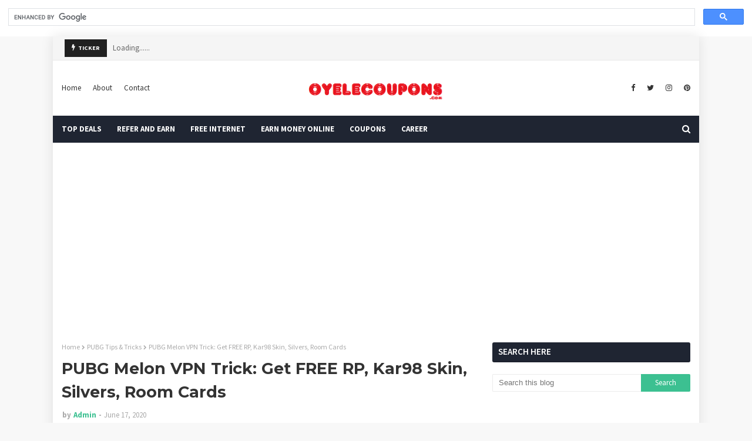

--- FILE ---
content_type: text/html; charset=UTF-8
request_url: https://www.oyelecoupons.com/2019/07/pubg-melon-vpn-trick-get-free-rp-kar98-skin-room-cards-silvers.html
body_size: 62494
content:
<!DOCTYPE html>
<html class='ltr' dir='ltr' xmlns='http://www.w3.org/1999/xhtml' xmlns:b='http://www.google.com/2005/gml/b' xmlns:data='http://www.google.com/2005/gml/data' xmlns:expr='http://www.google.com/2005/gml/expr'>
<head>
<link href='https://www.oyelecoupons.com/' rel='canonical'/>
<meta content='C9E5CC02A517CBBCC4B3C65870D7CD1A' name='msvalidate.01'/>
<meta content='width=device-width, initial-scale=1, minimum-scale=1, maximum-scale=1' name='viewport'/>
<title>PUBG Melon VPN Trick: Get FREE RP, Kar98 Skin, Silvers, Room Cards</title>
<meta content='text/html; charset=UTF-8' http-equiv='Content-Type'/>
<!-- Chrome, Firefox OS and Opera -->
<meta content='#f8f8f8' name='theme-color'/>
<!-- Windows Phone -->
<meta content='#f8f8f8' name='msapplication-navbutton-color'/>
<meta content='blogger' name='generator'/>
<link href='https://www.oyelecoupons.com/favicon.ico' rel='icon' type='image/x-icon'/>
<link href='https://www.oyelecoupons.com/2019/07/pubg-melon-vpn-trick-get-free-rp-kar98-skin-room-cards-silvers.html' rel='canonical'/>
<link rel="alternate" type="application/atom+xml" title="OyeLeCoupons - Atom" href="https://www.oyelecoupons.com/feeds/posts/default" />
<link rel="alternate" type="application/rss+xml" title="OyeLeCoupons - RSS" href="https://www.oyelecoupons.com/feeds/posts/default?alt=rss" />
<link rel="service.post" type="application/atom+xml" title="OyeLeCoupons - Atom" href="https://www.blogger.com/feeds/4085298582152927112/posts/default" />

<link rel="alternate" type="application/atom+xml" title="OyeLeCoupons - Atom" href="https://www.oyelecoupons.com/feeds/6841181326737751848/comments/default" />
<!--Can't find substitution for tag [blog.ieCssRetrofitLinks]-->
<link href='https://blogger.googleusercontent.com/img/b/R29vZ2xl/AVvXsEjq9XMvVIPRZjP3Gdwb0JG_t0nHz6wFWNASBJNk382fNhnZF5FmLfal1weJToi15SO30LdAfVj5km1M7DcxBfIC0D7hIFThUcasDIqD8ZHiBmShMQL9SqgQJZ0dkVhjyrH8Q_WUf5944v8j/s1600/pubg-mobile-840x496.png' rel='image_src'/>
<meta content='https://www.oyelecoupons.com/2019/07/pubg-melon-vpn-trick-get-free-rp-kar98-skin-room-cards-silvers.html' property='og:url'/>
<meta content='PUBG Melon VPN Trick: Get FREE RP, Kar98 Skin, Silvers, Room Cards' property='og:title'/>
<meta content='      Pubg Melon VPN Trick:  Hey Guys! You have Login to OyeleCoupons. Here I give you a list of many hack tricks and working offers. Today&#39;...' property='og:description'/>
<meta content='https://blogger.googleusercontent.com/img/b/R29vZ2xl/AVvXsEjq9XMvVIPRZjP3Gdwb0JG_t0nHz6wFWNASBJNk382fNhnZF5FmLfal1weJToi15SO30LdAfVj5km1M7DcxBfIC0D7hIFThUcasDIqD8ZHiBmShMQL9SqgQJZ0dkVhjyrH8Q_WUf5944v8j/w1200-h630-p-k-no-nu/pubg-mobile-840x496.png' property='og:image'/>
<!-- Google Fonts -->
<link href='//fonts.googleapis.com/css?family=Source+Sans+Pro:400,400i,600,600i,700,700i|Montserrat:400,400i,700,700i' media='all' rel='stylesheet' type='text/css'/>
<link href='https://stackpath.bootstrapcdn.com/font-awesome/4.7.0/css/font-awesome.min.css' rel='stylesheet'/>
<!-- Template Style CSS -->
<style id='page-skin-1' type='text/css'><!--
/*
-----------------------------------------------
Blogger Template Style
Name:        Oyelecoupons
License:     Paid Version
Version:     10.0
Author:      Oyelecoupons
Author Url:  https://www.Oyelecoupons.com/
----------------------------------------------- */
a,abbr,acronym,address,applet,b,big,blockquote,body,caption,center,cite,code,dd,del,dfn,div,dl,dt,em,fieldset,font,form,h1,h2,h3,h4,h5,h6,html,i,iframe,img,ins,kbd,label,legend,li,object,p,pre,q,s,samp,small,span,strike,strong,sub,sup,table,tbody,td,tfoot,th,thead,tr,tt,u,ul,var{padding:0;border:0;outline:0;vertical-align:baseline;background:0 0;text-decoration:none }form,textarea,input,button{-webkit-appearance:none;-moz-appearance:none;appearance:none;border-radius:0 }dl,ul{list-style-position:inside;font-weight:400;list-style:none }ul li{list-style:none }caption,th{text-align:center }img{border:none;position:relative }a,a:visited{text-decoration:none }.clearfix{clear:both }.section,.widget,.widget ul{margin:0;padding:0 }a{color:#3cc091 }a img{border:0 }abbr{text-decoration:none }.CSS_LIGHTBOX{z-index:999999!important }.CSS_LIGHTBOX{z-index:999999!important}.CSS_LIGHTBOX_ATTRIBUTION_INDEX_CONTAINER .CSS_HCONT_CHILDREN_HOLDER > .CSS_LAYOUT_COMPONENT.CSS_HCONT_CHILD:first-child > .CSS_LAYOUT_COMPONENT{opacity:0}.separator a{clear:none!important;float:none!important;margin-left:0!important;margin-right:0!important }#navbar-iframe,.widget-item-control,a.quickedit,.home-link,.feed-links{display:none!important }.center{display:table;margin:0 auto;position:relative }.widget > h2,.widget > h3{display:none }body{background:#f8f8f8 url() repeat fixed top left;background-color:#f8f8f8;font-family:'Source Sans Pro',sans-serif;font-size:14px;font-weight:400;color:#656565;word-wrap:break-word;margin:0;padding:0 }#outer-wrapper{margin:0 auto;background-color:#fff;box-shadow: 0 0 20px rgba(0,0,0,0.1);}.row{width:1070px }#content-wrapper{margin:30px auto 0;overflow:hidden }#content-wrapper > .container{margin:0 -15px }#main-wrapper{float:left;overflow:hidden;width:66.66666667%;box-sizing:border-box;word-wrap:break-word;padding:0 15px;margin:0 }#sidebar-wrapper{float:right;overflow:hidden;width:33.33333333%;box-sizing:border-box;word-wrap:break-word;padding:0 15px }.head-ads {display: block;background: #edcbaf;}.heade-ads h2 {display: none;}.head-ads .widget {width: 100%;height: auto;padding: 0px 0 0px;margin: 0 auto;text-align: center;line-height: 0px;}.post-image-wrap{position:relative;display:block }.post-image-link,.about-author .avatar-container,.comments .avatar-image-container{background-color:rgba(155,155,155,0.07);color:transparent!important }.post-thumb{display:block;position:relative;width:100%;height:100%;object-fit:cover;z-index:1;transition:opacity .17s ease }.post-image-link:hover .post-thumb,.post-image-wrap:hover .post-image-link .post-thumb,.hot-item-inner:hover .post-image-link .post-thumb{opacity:.9 }.post-title{font-family:'Montserrat', sans-serif }.post-title a{display:block }.top-bar-nav{position: absolute;top: 50%;transform: translateY(-50%);-webkit-transform: translateY(-50%);-moz-transform: translateY(-50%);left:0;}.top-bar-nav .widget > .widget-title{display:none }.top-bar-nav ul li{float:left }.top-bar-nav ul li > a{height:34px;display:block;color:#333333;font-size:13px;font-weight:400;line-height:34px;margin:0 10px 0 0;padding:0 5px;transition:color .17s }.top-bar-nav ul li:first-child > a{padding:0 5px 0 0 }.top-bar-nav ul > li:hover > a{color:#3cc091 }.top-bar-social{position: absolute;top: 50%;transform: translateY(-50%);-webkit-transform: translateY(-50%);-moz-transform: translateY(-50%);right:0;}.top-bar-social .widget > .widget-title{display:none }.top-bar-social ul > li{float:left;display:inline-block }.top-bar-social ul > li > a{line-height:34px;display:block;color:#333333;text-decoration:none;font-size:13px;text-align:center;padding:0 5px;margin:0 0 0 10px;transition:color .17s }.top-bar-social ul > li:last-child > a{padding:0 0 0 5px }.top-bar-social ul > li:hover > a{color:#3cc091 }.social a:before{display:inline-block;font-family:FontAwesome;font-style:normal;font-weight:400 }.social .blogger a:before{content:"\f37d" }.social .facebook a:before{content:"\f09a" }.social .twitter a:before{content:"\f099" }.social .gplus a:before{content:"\f0d5" }.social .rss a:before{content:"\f09e" }.social .youtube a:before{content:"\f167" }.social .skype a:before{content:"\f17e" }.social .stumbleupon a:before{content:"\f1a4" }.social .tumblr a:before{content:"\f173" }.social .vk a:before{content:"\f189" }.social .stack-overflow a:before{content:"\f16c" }.social .github a:before{content:"\f09b" }.social .linkedin a:before{content:"\f0e1" }.social .dribbble a:before{content:"\f17d" }.social .soundcloud a:before{content:"\f1be" }.social .behance a:before{content:"\f1b4" }.social .digg a:before{content:"\f1a6" }.social .instagram a:before{content:"\f16d" }.social .pinterest a:before{content:"\f0d2" }.social .twitch a:before{content:"\f1e8" }.social .delicious a:before{content:"\f1a5" }.social .codepen a:before{content:"\f1cb" }.social .reddit a:before{content:"\f1a1" }.social .whatsapp a:before{content:"\f232" }.social .snapchat a:before{content:"\f2ac" }.social .email a:before{content:"\f0e0" }.social .external-link a:before{content:"\f35d" }.social-color .blogger a{background-color:#ff5722 }.social-color .facebook a{background-color:#3b5999 }.social-color .twitter a{background-color:#00acee }.social-color .gplus a{background-color:#db4a39 }.social-color .youtube a{background-color:#f50000 }.social-color .instagram a{background:linear-gradient(15deg,#ffb13d,#dd277b,#4d5ed4) }.social-color .pinterest a{background-color:#ca2127 }.social-color .dribbble a{background-color:#ea4c89 }.social-color .linkedin a{background-color:#0077b5 }.social-color .tumblr a{background-color:#365069 }.social-color .twitch a{background-color:#6441a5 }.social-color .rss a{background-color:#ffc200 }.social-color .skype a{background-color:#00aff0 }.social-color .stumbleupon a{background-color:#eb4823 }.social-color .vk a{background-color:#4a76a8 }.social-color .stack-overflow a{background-color:#f48024 }.social-color .github a{background-color:#24292e }.social-color .soundcloud a{background:linear-gradient(#ff7400,#ff3400) }.social-color .behance a{background-color:#191919 }.social-color .digg a{background-color:#1b1a19 }.social-color .delicious a{background-color:#0076e8 }.social-color .codepen a{background-color:#000 }.social-color .reddit a{background-color:#ff4500 }.social-color .whatsapp a{background-color:#3fbb50 }.social-color .snapchat a{background-color:#ffe700 }.social-color .email a{background-color:#888 }.social-color .external-link a{background-color:#202020 }.owl-carousel{display:none;width:100%;-webkit-tap-highlight-color:transparent;position:relative;z-index:1 }.owl-carousel .owl-stage{position:relative;-ms-touch-action:pan-Y }.owl-carousel .owl-stage:after{content:".";display:block;clear:both;visibility:hidden;line-height:0;height:0 }.owl-carousel .owl-stage-outer{position:relative;overflow:hidden;-webkit-transform:translate3d(0px,0px,0px) }.owl-carousel .owl-controls .owl-nav .owl-prev,.owl-carousel .owl-controls .owl-nav .owl-next,.owl-carousel .owl-controls .owl-dot{cursor:pointer;cursor:hand;-webkit-user-select:none;-khtml-user-select:none;-moz-user-select:none;-ms-user-select:none;user-select:none }.owl-carousel.owl-loaded{display:block }.owl-carousel.owl-loading{opacity:0;display:block }.owl-carousel.owl-hidden{opacity:0 }.owl-carousel .owl-refresh .owl-item{display:none }.owl-carousel .owl-item{position:relative;min-height:1px;float:left;-webkit-backface-visibility:visible;-webkit-tap-highlight-color:transparent;-webkit-touch-callout:none;-webkit-user-select:none;-moz-user-select:none;-ms-user-select:none;user-select:none }.owl-carousel .owl-item img{display:block;width:100%;-webkit-transform-style:preserve-3d;transform-style:preserve-3d }.owl-carousel.owl-text-select-on .owl-item{-webkit-user-select:auto;-moz-user-select:auto;-ms-user-select:auto;user-select:auto }.owl-carousel .owl-grab{cursor:move;cursor:-webkit-grab;cursor:-o-grab;cursor:-ms-grab;cursor:grab }.owl-carousel.owl-rtl{direction:rtl }.owl-carousel.owl-rtl .owl-item{float:right }.no-js .owl-carousel{display:block }.owl-carousel .animated{-webkit-animation-duration:1000ms;animation-duration:1000ms;-webkit-animation-fill-mode:both;animation-fill-mode:both }.owl-carousel .owl-animated-in{z-index:1 }.owl-carousel .owl-animated-out{z-index:0 }.owl-height{-webkit-transition:height 500ms ease-in-out;-moz-transition:height 500ms ease-in-out;-ms-transition:height 500ms ease-in-out;-o-transition:height 500ms ease-in-out;transition:height 500ms ease-in-out }.owl-prev,.owl-next{position:relative;float:left;width:24px;height:24px;background-color:#fff;font-family: FontAwesome;text-rendering: auto;-webkit-font-smoothing: antialiased;-moz-osx-font-smoothing: grayscale;font-size:14px;line-height:23px;font-weight:900;color:#202020;text-align:center;cursor:pointer;border:1px solid rgba(0,0,0,0.08);box-sizing:border-box;transition:all .25s ease }.owl-prev:before{content:'\f0a5' }.owl-next:before{content:'\f0a4' }.owl-prev:hover,.owl-next:hover{background-color:#3cc091;color:#fff;border-color:#3cc091 }#break-wrapper-outer {background-color: #f5f5f5;border-bottom: 1px solid #e9e9e9;}#break-wrapper {border-top:0;padding: 5px;box-sizing: border-box;}#break-wrapper{margin:0 auto }#break-section .widget{display:none }#break-section .show-ticker{display:block;margin:0 }ul.loading-post {line-height: 30px;margin-left: 10px;}#break-section .no-posts{height:30px;line-height:30px;text-align:left;padding:0 0 0 15px;box-sizing: border-box;}#break-section .widget > .widget-title{display:none;position:relative;float:left;background-color:#202020;height:30px;color:#fff;font-size:9px;font-weight:400;line-height:30px;text-transform:uppercase;padding:0 12px }#break-section .show-ticker > .widget-title{display:block }#break-section .widget > h2,#break-section .widget > h3{display:none }#break-section .widget > .widget-title > h3{margin:0 }#break-section .widget > .widget-title > h3:before{content:'\f0e7';font-family:FontAwesome;float:left;font-size:11px;font-weight:900;margin:0 5px 0 0;text-rendering: auto;-webkit-font-smoothing: antialiased;-moz-osx-font-smoothing: grayscale;}#break-section .widget-content{position:relative;font-size:13px;display:block;overflow:hidden;height:30px;line-height:29px;padding:0;box-sizing:border-box }ul.ticker-widget{width:100%!important;box-sizing:border-box;padding:0 0 0 15px }.ticker-widget .ticker-item{position:relative;float:left;display:block;height:30px;padding:0 }.ticker-widget .post-image-link {position: relative;float: left;width: 35px;height: 30px;display: block;overflow: hidden;margin: 0 10px 0 0;}.ticker-widget .post-title{height:24px;font-size:13px;font-weight:400;line-height:30px;margin:0;padding:0;float:left;}.ticker-widget .post-title a{position:relative;display:block;overflow:hidden;color:#333333;transition:color .25s }.ticker-widget .post-title a:hover{color:#3cc091 }.ticker-widget .post-tag {position: static;float: left;margin: 6px 10px 0 0;}.ticker-widget .owl-nav{position:absolute;top:0;right:0;width:52px;height:24px;z-index: 5;}.ticker-widget .owl-nav .owl-prev{margin-top:3px;}.ticker-widget .owl-nav .owl-next{margin:3px 0 0 4px }@keyframes fadeInLeft {from{opacity:0;transform:translate3d(-30px,0,0) }to{opacity:1;transform:none }}@keyframes fadeOutLeft {from{opacity:1 }to{opacity:0;transform:translate3d(-30px,0,0) }}@keyframes fadeInRight {from{opacity:0;transform:translate3d(30px,0,0) }to{opacity:1;transform:none }}.fadeInRight{animation-name:fadeInRight }@keyframes fadeOutRight {from{opacity:1 }to{opacity:0;transform:translate3d(30px,0,0) }}.fadeOutRight{animation-name:fadeOutRight }@keyframes fadeInUp {from{opacity:0;transform:translate3d(0,30px,0) }to{opacity:1;transform:none }}.fadeInUp{animation-name:fadeInUp }@keyframes fadeOutUp {from{opacity:1 }to{opacity:0;transform:translate3d(0,-30px,0) }}.fadeOutUp{animation-name:fadeOutUp }#header-wrap{position:relative;margin:0 }.header-header{background-color:#fff;width:100%;position:relative;overflow:hidden;padding:15px 0;text-align:center;}.header-header .container{position:relative;margin:0 auto;padding:0 }.header-logo{position:relative;width:auto;text-align:center;display: inline-block;max-height:60px;margin:0;padding:0 }.header-logo .header-image-wrapper{display:block }.header-logo img{max-width:100%;max-height:60px;margin:0 }.header-logo h1{color:#333333;font-size:20px;line-height:1.4em;margin:0 }.header-logo p{font-size:12px;margin:5px 0 0 }.header-menu{position:relative;width:100%;height:46px;background-color:#1f2532;z-index:10;font-size:13px;margin:0 }.header-menu .container{position:relative;margin:0 auto;padding:0 }#main-menu .widget,#main-menu .widget > .widget-title{display:none }#main-menu .show-menu{display:block }#main-menu{position:relative;height:46px;z-index:15 }#main-menu ul > li{float:left;position:relative;margin:0;padding:0;transition:background .17s }#main-menu ul > li > a{position:relative;color:#ffffff;font-size:13px;font-weight:700;line-height:46px;display:inline-block;margin:0;padding:0 13px;transition:color .17s ease }#main-menu ul#main-menu-nav > li:first-child > a{padding:0 13px 0 0 }#main-menu ul#main-menu-nav > li > a{text-transform:uppercase }#main-menu ul > li:hover > a{color:#fff }#main-menu ul > li > ul{position:absolute;float:left;left:0;top:46px;width:180px;background-color:#202020;z-index:99999;margin-top:0;padding:0;border-bottom:2px solid #3cc091;box-shadow:0 3px 5px rgba(0,0,0,0.2);visibility:hidden;opacity:0 }#main-menu ul > li > ul > li > ul{position:absolute;float:left;top:0;left:100%;margin:0 }#main-menu ul > li > ul > li{display:block;float:none;position:relative;transition:all .17s ease }#main-menu ul > li > ul > li a{display:block;height:36px;font-size:13px;color:#fff;font-weight:400;line-height:36px;box-sizing:border-box;margin:0;padding:0 15px;border-bottom:1px dashed rgba(255,255,255,0.15);transition:all .17s ease }#main-menu ul > li > ul > li:hover{background-color:rgba(0,0,0,0.2) }#main-menu ul > li > ul > li:hover > a{color:#3cc091 }#main-menu ul > li > ul > li:last-child a{border-bottom:0 }#main-menu ul > li.has-sub > a:after{content:'\f107';float:right;font-family:FontAwesome;font-size:14px;font-weight:400;margin:0 0 0 3px }#main-menu ul > li > ul > li.has-sub > a:after{content:'\f105';float:right;margin:0 }#main-menu .mega-menu{position:static!important }#main-menu .mega-menu > ul{width:100%;box-sizing:border-box;padding:20px 10px }#main-menu .mega-menu > ul.mega-menu-inner{overflow:hidden }#main-menu ul > li:hover > ul,#main-menu ul > li > ul > li:hover > ul{visibility:visible;opacity:1 }#main-menu ul ul{transition:all .17s ease }.mega-menu-inner .mega-item{float:left;width:25%;box-sizing:border-box;padding:0 10px }.mega-menu-inner .mega-content{position:relative;width:100%;overflow:hidden;padding:0 }.mega-content .post-image-wrap{width:100%;height:140px;overflow:hidden;border-radius:4px }.mega-content .post-image-link{width:100%;height:100%;z-index:1;display:block;position:relative;overflow:hidden }.mega-content .post-title{position:relative;font-size:13px;font-weight:400;line-height:1.5em;margin:7px 0 5px }.mega-content .post-title a{display:block;color:#fff;transition:color .17s }.mega-content:hover .post-title a{color:#3cc091 }.no-posts{float:left;width:100%;height:100px;line-height:100px;text-align:center }.mega-menu .no-posts{line-height:60px;color:#333333 }.show-search,.hide-search{position:absolute;right:0;top:0;display:block;width:46px;height:46px;line-height:46px;z-index:20;color:#ffffff;font-size:15px;text-align:right;cursor:pointer;transition:color .17s ease }.show-search:before{content:"\f002";font-family:FontAwesome;font-weight:400 }.hide-search:before{content:"\f00d";font-family:FontAwesome;font-weight:400 }.show-search:hover,.hide-search:hover{color:#fff }#nav-search{display:none;position:absolute;left:0;top:0;width:100%;height:46px;z-index:99;background-color:#1f2532;box-sizing:border-box;padding:0 }#nav-search .search-form{width:100%;height:46px;background-color:rgba(0,0,0,0);line-height:46px;overflow:hidden;padding:0 }#nav-search .search-input{width:100%;height:46px;font-family:inherit;color:#ffffff;margin:0;padding:0 70px 0 0;background-color:rgba(0,0,0,0);font-size:14px;font-weight:400;box-sizing:border-box;border:0 }#nav-search .search-input:focus{color:#ffffff;outline:none }.slide-menu-toggle{display:none;position:absolute;line-height:46px;height:46px;width:46px;top:0;left:0;font-family:FontAwesome;color:#fff;font-size:17px;font-weight:400;text-align:left;cursor:pointer;z-index:4;padding:0 }.slide-menu-toggle:before{content:"\f0c9" }.nav-active .slide-menu-toggle:before{content:"\f00d" }.mobile-menu{display:none;position:absolute;top:46px;left:0;width:100%;background-color:#202020;box-sizing:border-box;padding:20px;border-top:1px solid rgba(255,255,255,0.08);visibility:hidden;opacity:0;transform-origin:0 0;transform:scaleY(0);transition:all .17s ease }.nav-active .mobile-menu{visibility:visible;opacity:1;transform:scaleY(1) }.mobile-menu > ul{margin:0 }.mobile-menu .m-sub{display:none;padding:0 }.mobile-menu ul li{position:relative;display:block;overflow:hidden;float:left;width:100%;font-size:13px;font-weight:700;text-transform:uppercase;line-height:38px;margin:0;padding:0;border-top:1px dashed rgba(255,255,255,0.15) }.mobile-menu > ul li ul{overflow:hidden }.mobile-menu > ul > li:first-child{border-top:0 }.mobile-menu ul li a{color:#fff;padding:0;display:block;transition:all .17s ease }.mobile-menu ul li.has-sub .submenu-toggle{position:absolute;top:0;right:0;color:#fff;cursor:pointer }.mobile-menu ul li.has-sub .submenu-toggle:after{content:'\f105';font-family:FontAwesome;font-weight:400;float:right;width:34px;font-size:16px;text-align:center;transition:all .17s ease }.mobile-menu ul li.has-sub.show > .submenu-toggle:after{transform:rotate(90deg) }.mobile-menu > ul > li > ul > li{border-color:rgba(255,255,255,0.05) }.mobile-menu > ul > li > ul > li a{font-size:13px;text-transform:initial;font-weight:400 }.mobile-menu > ul > li > ul > li > a{color:#fff;opacity:.7;padding:0 0 0 15px }.mobile-menu > ul > li > ul > li > ul > li{border-color:rgba(255,255,255,0.02) }.mobile-menu > ul > li > ul > li > ul > li > a{color:#fff;opacity:.7;padding:0 0 0 30px }.mobile-menu ul li a:hover,.mobile-menu ul > li > .submenu-toggle:hover{color:#3cc091 }.post-meta{overflow:hidden;color:#aaa;font-size:13px;font-weight:400;padding:0 1px }.post-meta .post-author,.post-meta .post-date{float:left;display:inline-block;margin:0 }.post-meta .post-author:after{content:'-';margin:0 4px }.post-author{font-weight:700 }.post-meta a{color:#333333;transition:color .17s }.post-meta a:hover{color:#3cc091 }.post-meta .post-author em {float: left;font-style: normal;margin: 0 4px 0 0;}.post-meta .post-author a{color:#3cc091 }.post-meta .post-author a:hover{color:#333333;}.post-read-link {position: absolute;bottom: 10%;left: 20px;border: 1px solid #fff;color: #fff;padding: 10px;border-radius: 3px;text-transform: uppercase;font-weight: 700;-moz-transition: all .25s cubic-bezier(0.25, 0.8, 0.25, 1);-o-transition: all .25s cubic-bezier(0.25, 0.8, 0.25, 1);-webkit-transition: all .25s cubic-bezier(0.25, 0.8, 0.25, 1);transition: all .25s cubic-bezier(0.25, 0.8, 0.25, 1);}.post-read-link:hover {background:#fff;color:#0a0a0a;}.queryMessage{overflow:hidden;background-color:#f2f2f2;color:#333333;font-size:13px;font-weight:400;padding:8px 10px;margin:0 0 25px }.queryMessage .query-info{margin:0 5px }.queryMessage .search-query,.queryMessage .search-label{font-weight:700;text-transform:uppercase }.queryMessage .search-query:before,.queryMessage .search-label:before{content:"\201c" }.queryMessage .search-query:after,.queryMessage .search-label:after{content:"\201d" }.queryMessage a.show-more{float:right;color:#3cc091;text-decoration:underline;transition:opacity .17s }.queryMessage a.show-more:hover{opacity:.8 }.queryEmpty{font-size:13px;font-weight:400;padding:10px 0;margin:0 0 25px;text-align:center }.title-wrap{position:relative;float:left;width:100%;height:28px;display:block;margin:0 0 20px;border-bottom:2px solid #3cc091 }.title-wrap > h3{position:relative;float:left;height:28px;background-color:#3cc091;font-size:12px;color:#fff;font-weight:700;line-height:30px;text-transform:uppercase;padding:0 15px;margin:0;border-radius:2px 2px 0 0 }.custom-widget li{overflow:hidden;margin:20px 0 0 }.custom-widget li:first-child{padding:0;margin:0;border:0 }.custom-widget .post-image-link{position:relative;width:80px;height:60px;float:left;overflow:hidden;display:block;vertical-align:middle;margin:0 12px 0 0;border-radius:4px }.custom-widget .post-info{overflow:hidden }.custom-widget .post-title{overflow:hidden;font-size:13px;font-weight:400;line-height:1.5em;margin:0 0 3px }.custom-widget .post-title a{display:block;color:#333333;transition:color .17s }.custom-widget li:hover .post-title a{color:#3cc091 }#ad-wrapper {margin: 0 auto;}.home-ad .widget > .widget-title{display:none }.home-ad .widget{max-width:100%;margin:0 auto;text-align:center;}.home-ad .widget .widget-content{position:relative;width:100%;max-height:90px;line-height:1;margin: 30px auto 0;}.index-post-wrap{position:relative;float:left;width:100% }.blog-post{display:block;overflow:hidden;word-wrap:break-word }.index-post{display:block;margin:0 0 30px }.index-post .post-image-wrap{float:left;width:260px;height:195px;overflow:hidden;margin:0 20px 0 0;border-radius:4px }.index-post .post-image-wrap .post-image-link{width:100%;height:100%;position:relative;display:block;z-index:1;overflow:hidden }.post-tag{position:absolute;top:15px;left:15px;height:20px;z-index:5;background-color:#3cc091;color:#fff;font-size:10px;line-height:20px;font-weight:700;text-transform:uppercase;padding:0 7px;border-radius:2px }.index-post .post-info{overflow:hidden }.index-post .post-info > h2{font-size:24px;font-weight:700;line-height:1.4em;text-decoration:none;margin:0 }.index-post .post-info > h2 > a{display:block;color:#333333;transition:color .17s }.index-post .post-info > h2:hover > a{color:#3cc091 }.widget iframe,.widget img{max-width:100% }.date-header{display:block;overflow:hidden;font-weight:400;margin:0!important;padding:0 }.index-post .post-meta{margin:10px 0 0 }.post-snippet{position:relative;display:block;overflow:hidden;font-size:13px;line-height:1.6em;font-weight:400;margin:7px 0 0 }a.read-more{display:inline-block;background-color:#3cc091;color:#fff;height:28px;font-size:13px;font-weight:600;line-height:28px;padding:0 15px;margin:12px 0 0;border-radius:2px;transition:background .17s ease }a.read-more:hover{background-color:#202020 }a.read-more::after {content: '\f178';font-family: FontAwesome;font-weight: 400;margin: 0 0 0 5px;}#breadcrumb{font-size:12px;font-weight:400;color:#aaa;margin:0 0 10px }#breadcrumb a{color:#aaa;transition:color .17s }#breadcrumb a:hover{color:#3cc091 }#breadcrumb a,#breadcrumb em{display:inline-block }#breadcrumb .delimiter:after{content:'\f054';font-family:FontAwesome;font-size:8px;font-weight:400;font-style:normal;vertical-align:middle;margin:0 3px }.item-post h1.post-title{color:#333333;font-size:27px;line-height:1.5em;font-weight:700;position:relative;display:block;margin:10px 0;padding:0 }.static_page .item-post h1.post-title{margin:0 }.item-post .post-body{width:100%;font-size:15px;line-height:1.5em;overflow:hidden;padding:20px 0 0;margin:10px 0 0;border-top:1px dashed #ebebeb }.static_page .item-post .post-body{padding:20px 0 }.item-post .post-outer{padding:0 }.item-post .post-body img{max-width:100% }.main .widget{margin:0 }.main .Blog{border-bottom-width:0 }.post-footer{position:relative;float:left;width:100%;margin:20px 0 0 }.inline-ad{position:relative;display:block;max-height:60px;margin:0 0 30px }.inline-ad > ins{display:block!important;margin:0 auto!important }.item .inline-ad{float:left;width:100%;margin:20px 0 0 }.item-post-wrap > .inline-ad{margin:0 0 20px }.post-labels{overflow:hidden;height:auto;position:relative;margin:0 0 20px;padding:0 }.post-labels span,.post-labels a{float:left;height:22px;background-color:#f2f2f2;color:#333333;font-size:12px;line-height:22px;font-weight:400;margin:0;padding:0 10px;border-radius:2px }.post-labels span{background-color:#3cc091;color:#fff }.post-labels a{margin:0 0 0 5px;transition:all .17s ease }.post-labels a:hover{background-color:#3cc091;color:#fff;border-color:#3cc091 }.post-reactions{height:28px;display:block;margin:0 0 15px }.post-reactions span{float:left;color:#333333;font-size:11px;line-height:25px;text-transform:uppercase;font-weight:700 }.reactions-inner{float:left;margin:0;height:28px }.post-share{position:relative;overflow:hidden;line-height:0;margin:0 0 30px }ul.share-links{position:relative }.share-links li{width:32px;float:left;box-sizing:border-box;margin:0 5px 0 0 }.share-links li.facebook,.share-links li.twitter{width:20% }.share-links li a{float:left;display:inline-block;cursor:pointer;width:100%;height:32px;line-height:32px;color:#fff;font-weight:400;font-size:13px;text-align:center;box-sizing:border-box;opacity:1;border-radius:2px;transition:all .17s ease }.share-links li.whatsapp-mobile{display:none }.is-mobile li.whatsapp-desktop{display:none }.is-mobile li.whatsapp-mobile{display:inline-block }.share-links li a:before{float:left;display:block;width:32px;background-color:rgba(0,0,0,0.05);text-align:center;line-height:32px }.share-links li a:hover{opacity:.8 }ul.post-nav{position:relative;overflow:hidden;display:block;margin:0 0 30px }.post-nav li{display:inline-block;width:50% }.post-nav .post-prev{float:left;text-align:left;box-sizing:border-box;padding:0 10px }.post-nav .post-next{float:right;text-align:right;box-sizing:border-box;padding:0 10px }.post-nav li a{color:#333333;line-height:1.4em;display:block;overflow:hidden;transition:color .17s }.post-nav li:hover a{color:#3cc091 }.post-nav li span{display:block;font-size:11px;color:#aaa;font-weight:700;text-transform:uppercase;padding:0 0 2px }.post-nav .post-prev span:before{content:"\f053";float:left;font-family:FontAwesome;font-size:10px;font-weight:400;text-transform:none;margin:0 2px 0 0 }.post-nav .post-next span:after{content:"\f054";float:right;font-family:FontAwesome;font-size:10px;font-weight:400;text-transform:none;margin:0 0 0 2px }.post-nav p{font-size:12px;font-weight:400;line-height:1.4em;margin:0 }.post-nav .post-nav-active p{color:#aaa }.about-author{position:relative;display:block;overflow:hidden;background-color:#f9f9f9;padding:20px;margin:0 0 30px;border:1px solid #f0f0f0 }.about-author .avatar-container{position:relative;float:left;width:80px;height:80px;background-color:rgba(255,255,255,0.05);overflow:hidden;margin:0 15px 0 0 }.about-author .author-avatar{float:left;width:100%;height:100% }.author-name{overflow:hidden;display:inline-block;font-size:12px;font-weight:700;text-transform:uppercase;line-height:14px;margin:7px 0 3px }.author-name span{color:#333333 }.author-name a{color:#3cc091;transition:opacity .17s }.author-name a:hover{opacity:.8 }.author-description{display:block;overflow:hidden;font-size:12px;font-weight:400;line-height:1.6em }.author-description a:hover{text-decoration:underline }#related-wrap{overflow:hidden;margin:0 0 30px }#related-wrap .related-tag{display:none }.related-ready{float:left;width:100% }.related-ready .loader{height:178px }ul.related-posts{position:relative;overflow:hidden;margin:0 -10px;padding:0 }.related-posts .related-item{width:33.33333333%;position:relative;overflow:hidden;float:left;display:block;box-sizing:border-box;padding:0 10px;margin:0 }.related-posts .post-image-link{width:100%;height:130px;position:relative;overflow:hidden;display:block;border-radius:4px }.related-posts .post-title{font-size:13px;font-weight:400;line-height:1.5em;display:block;margin:7px 0 5px }.related-posts .post-title a{color:#333333;transition:color .17s }.related-posts .related-item:hover .post-title a{color:#3cc091 }#blog-pager{float:left;width:100%;overflow:hidden;clear:both;margin:0 0 30px }.blog-pager a,.blog-pager span{float:left;display:block;min-width:30px;height:30px;background-color:#f2f2f2;color:#333333;font-size:13px;font-weight:700;line-height:30px;text-align:center;box-sizing:border-box;padding:0 10px;margin:0 5px 0 0;border-radius:2px;transition:all .17s ease }.blog-pager span.page-dots{min-width:20px;background-color:#fff;font-size:16px;color:#656565;font-weight:400;line-height:32px;padding:0 }.blog-pager .page-of{display:none;width:auto;float:right;border-color:rgba(0,0,0,0);margin:0 }.blog-pager .page-active,.blog-pager a:hover{background-color:#3cc091;color:#fff;border-color:#3cc091 }.blog-pager .page-prev:before,.blog-pager .page-next:before{font-family:FontAwesome;font-size:11px;font-weight:400 }.blog-pager .page-prev:before{content:'\f053' }.blog-pager .page-next:before{content:'\f054' }.blog-pager .blog-pager-newer-link,.blog-pager .blog-pager-older-link{float:left;display:inline-block;width:auto;padding:0 10px;margin:0 }.blog-pager .blog-pager-older-link{float:right }.archive #blog-pager,.home .blog-pager .blog-pager-newer-link,.home .blog-pager .blog-pager-older-link{display:none }.blog-post-comments{display:none }.blog-post-comments .comments-title{margin:0 0 20px }.comments-system-disqus .comments-title,.comments-system-facebook .comments-title{margin:0 }#comments{margin:0 }#gpluscomments{float:left!important;width:100%!important;margin:0 0 25px!important }#gpluscomments iframe{float:left!important;width:100% }.comments{display:block;clear:both;margin:0;color:#333333 }.comments .comment-thread > ol{padding:0 }.comments > h3{font-size:13px;font-weight:400;font-style:italic;padding-top:1px }.comments .comments-content .comment{list-style:none;margin:0;padding:0 0 8px }.comments .comments-content .comment:first-child{padding-top:0 }.facebook-tab,.fb_iframe_widget_fluid span,.fb_iframe_widget iframe{width:100%!important }.comments .item-control{position:static }.comments .avatar-image-container{float:left;overflow:hidden;position:absolute }.comments .avatar-image-container,.comments .avatar-image-container img{height:35px;max-height:35px;width:35px;max-width:35px;border-radius:100% }.comments .comment-block{overflow:hidden;padding:0 0 10px }.comments .comment-block,.comments .comments-content .comment-replies{margin:0 0 0 50px }.comments .comments-content .inline-thread{padding:0 }.comments .comment-actions{float:left;width:100%;position:relative;margin:0 }.comments .comments-content .comment-header{font-size:15px;display:block;overflow:hidden;clear:both;margin:0 0 3px;padding:0 0 5px;border-bottom:1px dashed #d6d6d6 }.comments .comments-content .comment-header a{color:#333333;transition:color .17s }.comments .comments-content .comment-header a:hover{color:#3cc091 }.comments .comments-content .user{font-style:normal;font-weight:700;display:block }.comments .comments-content .icon.blog-author{display:none }.comments .comments-content .comment-content{float:left;font-size:13px;color:#5E5E5E;font-weight:400;text-align:left;line-height:1.4em;margin:5px 0 9px }.comments .comment .comment-actions a{margin-right:5px;padding:2px 5px;color:#333333;font-weight:400;background-color:#f2f2f2;font-size:10px;transition:all .17s ease }.comments .comment .comment-actions a:hover{color:#fff;background-color:#3cc091;border-color:#3cc091;text-decoration:none }.comments .comments-content .datetime{float:left;font-size:11px;font-weight:400;color:#aaa;position:relative;padding:0 1px;margin:4px 0 0;display:block }.comments .comments-content .datetime a,.comments .comments-content .datetime a:hover{color:#aaa }.comments .thread-toggle{margin-bottom:4px }.comments .thread-toggle .thread-arrow{height:7px;margin:0 3px 2px 0 }.comments .thread-count a,.comments .continue a{transition:opacity .17s }.comments .thread-count a:hover,.comments .continue a:hover{opacity:.8 }.comments .thread-expanded{padding:5px 0 0 }.comments .thread-chrome.thread-collapsed{display:none }.thread-arrow:before{content:'';font-family:FontAwesome;color:#333333;font-weight:400;margin:0 2px 0 0 }.comments .thread-expanded .thread-arrow:before{content:'\f0d7' }.comments .thread-collapsed .thread-arrow:before{content:'\f0da' }.comments .comments-content .comment-thread{margin:0 }.comments .continue a{padding:0 0 0 60px;font-weight:400 }.comments .comments-content .loadmore.loaded{margin:0;padding:0 }.comments .comment-replybox-thread{margin:0 }.comments .comments-content .loadmore,.comments .comments-content .loadmore.loaded{display:none }#comment-editor{margin:0 0 20px }.post-body h1,.post-body h2,.post-body h3,.post-body h4,.post-body h5,.post-body h6{color:#333333;font-weight:700;margin:0 0 15px }.post-body h1,.post-body h2{font-size:24px }.post-body h3{font-size:21px }.post-body h4{font-size:18px }.post-body h5{font-size:16px }.post-body h6{font-size:13px }blockquote{font-style:italic;padding:10px;margin:0;border-left:4px solid #3cc091 }blockquote:before,blockquote:after{display:inline-block;font-family:FontAwesome;font-style:normal;font-weight:400;color:#aaa;line-height:1 }blockquote:before{content:'\f10d';margin:0 10px 0 0 }blockquote:after{content:'\f10e';margin:0 0 0 10px }.widget .post-body ul,.widget .post-body ol{line-height:1.5;font-weight:400 }.widget .post-body li{margin:5px 0;padding:0;line-height:1.5 }.post-body ul{padding:0 0 0 20px }.post-body ul li:before{content:"\f105";font-family:FontAwesome;font-size:13px;font-weight:400;margin:0 5px 0 0 }.post-body u{text-decoration:underline }.post-body a{transition:color .17s ease }.post-body strike{text-decoration:line-through }.contact-form{overflow:hidden }.contact-form .widget-title{display:none }.contact-form .contact-form-name{width:calc(50% - 5px) }.contact-form .contact-form-email{width:calc(50% - 5px);float:right }.sidebar .widget{position:relative;overflow:hidden;background-color:#fff;box-sizing:border-box;padding:0;margin:0 0 30px }.sidebar .widget-title{position: relative;float: left;width: 100%;height: 32px;background-color:#1f2532;border-bottom: 2px solid rgba(0,0,0,.1);border-radius: 3px;display: block;margin: 0 0 20px;}.sidebar .widget-title > h3{position: relative;float: left;height: 32px;font-size: 15px;font-weight: 600;color: #ffffff;text-transform: uppercase;line-height: 32px;padding: 0 10px;margin: 0;}.sidebar .widget-content{float:left;width:100%;margin:0 }ul.social-counter{margin:0 -5px }.social-counter li{float:left;width:25%;box-sizing:border-box;padding:0 5px;margin:10px 0 0 }.social-counter li:nth-child(1),.social-counter li:nth-child(2),.social-counter li:nth-child(3),.social-counter li:nth-child(4){margin-top:0 }.social-counter li a{display:block;height:40px;font-size:22px;color:#fff;text-align:center;line-height:40px;border-radius:2px;transition:opacity .17s }.social-counter li a:hover{opacity:.8 }.list-label li{position:relative;display:block;padding:7px 0;border-top:1px dotted #ebebeb }.list-label li:first-child{padding-top:0;border-top:0 }.list-label li:last-child{padding-bottom:0;border-bottom:0 }.list-label li a{display:block;color:#333333;font-size:12px;font-weight:400;text-transform:capitalize;transition:color .17s }.list-label li a:before{content:"\f054";float:left;color:#333333;font-weight:400;font-family:FontAwesome;font-size:6px;margin:5px 3px 0 0;transition:color .17s }.list-label li a:hover{color:#3cc091 }.list-label .label-count{position:relative;float:right;width:16px;height:16px;background-color:#3cc091;color:#fff;font-size:11px;font-weight:400;text-align:center;line-height:16px;border-radius:2px }.cloud-label li{position:relative;float:left;margin:0 5px 5px 0 }.cloud-label li a{display:block;height:26px;background-color:#f2f2f2;color:#333333;font-size:12px;line-height:26px;font-weight:400;padding:0 10px;border-radius:2px;transition:all .17s ease }.cloud-label li a:hover{color:#fff;background-color:#3cc091 }.cloud-label .label-count{display:none }.sidebar .FollowByEmail > .widget-title > h3{margin:0 }.FollowByEmail .widget-content{position:relative;overflow:hidden;background-color:#f9f9f9;text-align:center;font-weight:400;box-sizing:border-box;padding:20px;border-radius:2px;border:1px solid #f0f0f0 }.FollowByEmail .widget-content > h3{font-size:18px;color:#333333;font-weight:700;text-transform:uppercase;margin:0 0 13px }.FollowByEmail .before-text{font-size:13px;line-height:1.5em;margin:0 0 15px;display:block;padding:0 10px;overflow:hidden }.FollowByEmail .widget-content:after{content:'\f0e0';position:absolute;right:-15px;top:-15px;font-family:FontAwesome;font-size:50px;color:#f0f0f0;transform:rotate(21deg) }.FollowByEmail .follow-by-email-inner{position:relative }.FollowByEmail .follow-by-email-inner .follow-by-email-address{width:100%;height:32px;color:#333333;font-size:11px;font-family:inherit;padding:0 10px;margin:0 0 10px;box-sizing:border-box;border:1px solid #f0f0f0;border-radius:2px;transition:ease .17s }.FollowByEmail .follow-by-email-inner .follow-by-email-submit{width:100%;height:32px;font-family:inherit;font-size:11px;color:#fff;background-color:#3cc091;text-transform:uppercase;text-align:center;font-weight:700;cursor:pointer;margin:0;border:0;border-radius:2px;transition:opacity .17s ease }.FollowByEmail .follow-by-email-inner .follow-by-email-submit:hover{opacity:.85 }#ArchiveList ul.flat li{color:#333333;font-size:13px;font-weight:400;padding:7px 0;border-bottom:1px dotted #eaeaea }#ArchiveList ul.flat li:first-child{padding-top:0 }#ArchiveList ul.flat li:last-child{padding-bottom:0;border-bottom:0 }#ArchiveList .flat li > a{display:block;color:#333333;transition:color .17s }#ArchiveList .flat li > a:hover{color:#3cc091 }#ArchiveList .flat li > a:before{content:"\f054";float:left;color:#161619;font-weight:400;font-family:FontAwesome;font-size:6px;margin:5px 4px 0 0;display:inline-block;transition:color .17s }#ArchiveList .flat li > a > span{position:relative;float:right;width:16px;height:16px;background-color:#3cc091;color:#fff;font-size:11px;font-weight:400;text-align:center;line-height:16px;border-radius:2px }.PopularPosts .post{overflow:hidden;margin:20px 0 0 }.PopularPosts .post:first-child{padding:0;margin:0;border:0 }.PopularPosts .post-image-link{position:relative;width:80px;height:60px;float:left;overflow:hidden;display:block;vertical-align:middle;margin:0 12px 0 0;border-radius:4px }.PopularPosts .post-info{overflow:hidden }.PopularPosts .post-title{font-size:13px;font-weight:400;line-height:1.5em;margin:0 0 3px }.PopularPosts .post-title a{display:block;color:#333333;transition:color .17s }.PopularPosts .post:hover .post-title a{color:#3cc091 }.PopularPosts .post-date:before{font-size:10px }.FeaturedPost .post-image-link{display:block;position:relative;width:100%;height:180px;overflow:hidden;margin:0 0 10px;border-radius:4px }.FeaturedPost .post-title{font-size:16px;overflow:hidden;font-weight:400;line-height:1.5em;margin:0 0 5px }.FeaturedPost .post-title a{color:#333333;display:block;transition:color .17s ease }.FeaturedPost .post-title a:hover{color:#3cc091 }.Text{font-size:13px }.contact-form-widget form{font-weight:400 }.contact-form-name{float:left;width:100%;height:30px;font-family:inherit;font-size:13px;line-height:30px;box-sizing:border-box;padding:5px 10px;margin:0 0 10px;border:1px solid #ebebeb;border-radius:2px }.contact-form-email{float:left;width:100%;height:30px;font-family:inherit;font-size:13px;line-height:30px;box-sizing:border-box;padding:5px 10px;margin:0 0 10px;border:1px solid #ebebeb;border-radius:2px }.contact-form-email-message{float:left;width:100%;font-family:inherit;font-size:13px;box-sizing:border-box;padding:5px 10px;margin:0 0 10px;border:1px solid #ebebeb;border-radius:2px }.contact-form-button-submit{float:left;width:100%;height:30px;background-color:#3cc091;font-size:13px;color:#fff;line-height:30px;cursor:pointer;box-sizing:border-box;padding:0 10px;margin:0;border:0;border-radius:2px;transition:background .17s ease }.contact-form-button-submit:hover{background-color:#202020 }.contact-form-error-message-with-border{float:left;width:100%;background-color:#fbe5e5;font-size:11px;text-align:center;line-height:11px;padding:3px 0;margin:10px 0;box-sizing:border-box;border:1px solid #fc6262 }.contact-form-success-message-with-border{float:left;width:100%;background-color:#eaf6ff;font-size:11px;text-align:center;line-height:11px;padding:3px 0;margin:10px 0;box-sizing:border-box;border:1px solid #5ab6f9 }.contact-form-cross{margin:0 0 0 3px }.contact-form-error-message,.contact-form-success-message{margin:0 }.BlogSearch .search-input{float:left;width:75%;height:30px;background-color:#fff;font-weight:400;font-size:13px;line-height:30px;box-sizing:border-box;padding:5px 10px;border:1px solid #ebebeb;border-right-width:0;border-radius:2px 0 0 2px }.BlogSearch .search-action{float:right;width:25%;height:30px;font-family:inherit;font-size:13px;line-height:30px;cursor:pointer;box-sizing:border-box;background-color:#3cc091;color:#fff;padding:0 5px;border:0;border-radius:0 2px 2px 0;transition:background .17s ease }.BlogSearch .search-action:hover{background-color:#202020 }.Profile .profile-img{float:left;width:80px;height:80px;margin:0 15px 0 0;transition:all .17s ease }.Profile .profile-datablock{margin:0 }.Profile .profile-data .g-profile{display:block;font-size:18px;color:#333333;font-weight:700;margin:0 0 5px;transition:color .17s ease }.Profile .profile-data .g-profile:hover{color:#3cc091 }.Profile .profile-info > .profile-link{color:#333333;font-size:11px;margin:5px 0 0;transition:color .17s ease }.Profile .profile-info > .profile-link:hover{color:#3cc091 }.Profile .profile-datablock .profile-textblock{display:none }.common-widget .LinkList ul li,.common-widget .PageList ul li{width:calc(50% - 5px);padding:7px 0 0 }.common-widget .LinkList ul li:nth-child(odd),.common-widget .PageList ul li:nth-child(odd){float:left }.common-widget .LinkList ul li:nth-child(even),.common-widget .PageList ul li:nth-child(even){float:right }.common-widget .LinkList ul li a,.common-widget .PageList ul li a{display:block;color:#333333;font-size:13px;font-weight:400;transition:color .17s ease }.common-widget .LinkList ul li a:hover,.common-widget .PageList ul li a:hover{color:#3cc091 }.common-widget .LinkList ul li:first-child,.common-widget .LinkList ul li:nth-child(2),.common-widget .PageList ul li:first-child,.common-widget .PageList ul li:nth-child(2){padding:0 }#footer-wrapper{background-color:#1f2532 }#footer-wrapper .container{position:relative;overflow:hidden;margin:0 auto;padding:25px 0 }.footer-widgets-wrap{position:relative;display:flex;margin:0 -15px }#footer-wrapper .footer{display:inline-block;float:left;width:33.33333333%;box-sizing:border-box;padding:0 15px }#footer-wrapper .footer .widget{float:left;width:100%;padding:0;margin:25px 0 0 }#footer-wrapper .footer .Text{margin:10px 0 0 }#footer-wrapper .footer .widget:first-child{margin:0 }.footer .widget > .widget-title > h3{position:relative;color:#f1ffff;font-size:12px;line-height:12px;font-weight:700;text-transform:uppercase;margin:0 0 20px;padding-bottom:10px;border-bottom:1px solid rgba(255,255,255,0.05) }.footer .widget > .widget-title > h3:before{position:absolute;content:'';background-color:#3cc091;width:35px;height:1px;bottom:-1px;left:0 }.footer .post-image-link{background-color:rgba(255,255,255,0.05) }.footer .custom-widget .post-title a,.footer .PopularPosts .post-title a,.footer .FeaturedPost .post-title a,.footer .LinkList ul li a,.footer .PageList ul li a,.footer .Profile .profile-data .g-profile,.footer .Profile .profile-info > .profile-link{color:#f1ffff }.footer .custom-widget .post-title a:hover,.footer .PopularPosts .post-title a:hover,.footer .FeaturedPost .post-title a:hover,.footer .LinkList ul li a:hover,.footer .PageList ul li a:hover,.footer .Profile .profile-data .g-profile:hover,.footer .Profile .profile-info > .profile-link:hover{color:#3cc091 }.footer .no-posts{color:#f1ffff }.footer .FollowByEmail .widget-content > h3{color:#f1ffff }.footer .FollowByEmail .widget-content{background-color:rgba(255,255,255,0.05);border-color:rgba(255,255,255,0.05) }.footer .FollowByEmail .before-text,#footer-wrapper .footer .Text{color:#aaa }.footer .FollowByEmail .follow-by-email-inner .follow-by-email-submit:hover{background:#202020 }.footer .FollowByEmail .follow-by-email-inner .follow-by-email-address{background-color:rgba(255,255,255,0.05);color:#f1ffff;border-color:rgba(255,255,255,0.05) }.footer #ArchiveList .flat li > a{color:#f1ffff }.footer .list-label li,.footer .BlogArchive #ArchiveList ul.flat li{border-color:rgba(255,255,255,0.05) }.footer .list-label li:first-child{padding-top:0 }.footer .list-label li a,.footer .list-label li a:before,.footer #ArchiveList .flat li > a,.footer #ArchiveList .flat li > a:before{color:#f1ffff }.footer .list-label li > a:hover,.footer #ArchiveList .flat li > a:hover{color:#3cc091 }.footer .list-label .label-count,.footer #ArchiveList .flat li > a > span{background-color:rgba(255,255,255,0.05);color:#f1ffff }.footer .cloud-label li a{background-color:rgba(255,255,255,0.05);color:#f1ffff }.footer .cloud-label li a:hover{background-color:#3cc091;color:#fff }.footer .BlogSearch .search-input{background-color:rgba(255,255,255,0.05);color:#f1ffff;border-color:rgba(255,255,255,0.05) }.footer .contact-form-name,.footer .contact-form-email,.footer .contact-form-email-message{background-color:rgba(255,255,255,0.05);color:#f1ffff;border-color:rgba(255,255,255,0.05) }.footer .BlogSearch .search-action:hover,.footer .FollowByEmail .follow-by-email-inner .follow-by-email-submit:hover,.footer .contact-form-button-submit:hover{background-color:rgba(0,0,0,0.3) }#sub-footer-wrapper{background-color:rgba(255,255,255,0.02);color:#f1ffff;display:block;padding:0;width:100%;overflow:hidden;border-top:1px solid rgba(255,255,255,0.05) }#sub-footer-wrapper .container{overflow:hidden;margin:0 auto;padding:10px 0 }#menu-footer{float:right;position:relative;display:block }#menu-footer .widget > .widget-title{display:none }#menu-footer ul li{float:left;display:inline-block;height:34px;padding:0;margin:0 }#menu-footer ul li a{font-size:12px;font-weight:400;display:block;color:#f1ffff;line-height:34px;padding:0 10px;margin:0 0 0 5px;transition:color .17s ease }#menu-footer ul li:last-child a{padding:0 0 0 5px }#menu-footer ul li a:hover{color:#3cc091 }#sub-footer-wrapper .copyright-area{font-size:12px;float:left;height:34px;line-height:34px;font-weight:400 }#sub-footer-wrapper .copyright-area a{color:#3cc091;transition:color .17s }.hidden-widgets{display:none;visibility:hidden }.back-top{display:none;z-index:1010;width:32px;height:32px;position:fixed;bottom:25px;right:25px;cursor:pointer;overflow:hidden;font-size:13px;color:#fff;text-align:center;line-height:32px;border-radius:2px }.back-top:before{content:'';position:absolute;top:0;left:0;right:0;bottom:0;background-color:#3cc091;opacity:.5;transition:opacity .17s ease }.back-top:after{content:'\f077';position:relative;font-family:FontAwesome;font-weight:400;opacity:.8;transition:opacity .17s ease }.back-top:hover:before,.back-top:hover:after,.nav-active .back-top:after,.nav-active .back-top:before{opacity:1 }.error404 #main-wrapper{width:100%!important;margin:0!important }.error404 #sidebar-wrapper{display:none }.errorWrap{color:#333333;text-align:center;padding:80px 0 100px }.errorWrap h3{font-size:160px;line-height:1;margin:0 0 30px }.errorWrap h4{font-size:25px;margin:0 0 20px }.errorWrap p{margin:0 0 10px }.errorWrap a{display:block;color:#3cc091;padding:10px 0 0 }.errorWrap a i{font-size:20px }.errorWrap a:hover{text-decoration:underline }@media screen and (max-width: 1100px) {#outer-wrapper{max-width:100% }.row{width:100% }#ad-wrapper {padding: 0 20px;box-sizing: border-box;}#top-bar .container{box-sizing:border-box;padding:0 20px }#hot-wrapper{box-sizing:border-box;padding:0 20px }#header-wrap{height:auto }.header-header{height:auto;box-sizing:border-box;padding:25px 20px }.header-ads{max-width:70% }.header-menu{box-sizing:border-box;padding:0 20px }#content-wrapper{position:relative;box-sizing:border-box;padding:0 20px;margin:30px 0 0 }#footer-wrapper .container{box-sizing:border-box;padding:25px 20px }#sub-footer-wrapper .container{box-sizing:border-box;padding:10px 20px }}@media screen and (max-width: 1024px) {}@media screen and (max-width: 980px) {#content-wrapper > .container{margin:0 }.header-logo{max-width:100%;width:100%;text-align:center;padding:20px 0 }.header-logo .header-image-wrapper{display:inline-block }#main-menu{display:none }.slide-menu-toggle,.mobile-menu{display:block }#header-wrap{padding:0 }.header-header{background-color:#fff;padding:0 }.header-header .container.row{width:98% }.header-ads{width:100%;max-width:100%;box-sizing:border-box;padding:0 20px }.header-ads .widget .widget-content{position:relative;padding:0;margin:0 auto }#header-inner a{display:inline-block!important }#main-wrapper,#sidebar-wrapper{width:100%;padding:0 }.item #sidebar-wrapper{margin-top:20px }}@media screen and (max-width: 880px) {.footer-widgets-wrap{display:block }#footer-wrapper .footer{width:100%;margin-right:0 }#footer-sec2,#footer-sec3{margin-top:25px }}@media screen and (max-width: 680px) {.post-read-link {display: none;}.index-post{width:100% }#menu-footer,#sub-footer-wrapper .copyright-area{width:100%;height:auto;line-height:inherit;text-align:center }#menu-footer{margin:10px 0 0 }#sub-footer-wrapper .copyright-area{margin:10px 0 }#menu-footer ul li{float:none;height:auto }#menu-footer ul li a{line-height:inherit;margin:0 3px 5px }}@media screen and (max-width: 560px) {#break-section .show-ticker > .widget-title {width: 24px;font-size: 0;text-align: center;padding: 0;}#break-section .widget > .widget-title > h3:before {float: none;margin: 0;}.top-bar-nav{display:none }.top-bar-social {width: 100%;text-align: center;position: relative;top: auto;right: auto;clear: both;margin-top: 10px;}.top-bar-social ul > li{float:none }.top-bar-social ul > li > a{margin:0 5px }.top-bar-social ul > li:last-child > a{padding:0 5px }.index-post .post-image-wrap{width:100%;margin:0 0 15px }.index-post .post-info{float:left;width:100% }.share-links li a span{display:none }.share-links li.facebook,.share-links li.twitter{width:32px }ul.related-posts{margin:0 }.related-posts .related-item{width:100%;padding:0;margin:20px 0 0 }.related-posts .item-0{margin:0 }.related-posts .post-tag{display:none }.related-posts .post-image-link{width:80px;height:60px;float:left;margin:0 12px 0 0 }.related-posts .post-title{font-size:13px;overflow:hidden;margin:0 0 5px }.post-reactions{display:none }}@media screen and (max-width: 440px) {.slick-arrow{display:none!important}.ticker-widget .post-tag {display: none;}.ticker-widget .post-title {float:none;}.ticker-widget:after {content: "";position: absolute;background: linear-gradient(to right,#fff0,#ebebeb);top: 3px;right: 1px;width: 50px;height: 24px;z-index: 4;}.queryMessage{text-align:center }.queryMessage a.show-more{width:100%;margin:10px 0 0 }.item-post h1.post-title{font-size:24px }.about-author{text-align:center }.about-author .avatar-container{float:none;display:table;margin:0 auto 10px }#comments ol{padding:0 }.errorWrap{padding:70px 0 100px }.errorWrap h3{font-size:120px }}@media screen and (max-width: 360px) {.about-author .avatar-container{width:60px;height:60px }}

--></style>
<style>
/*-------Typography and ShortCodes-------*/
.firstcharacter{float:left;color:#27ae60;font-size:75px;line-height:60px;padding-top:4px;padding-right:8px;padding-left:3px}.post-body h1,.post-body h2,.post-body h3,.post-body h4,.post-body h5,.post-body h6{margin-bottom:15px;color:#2c3e50}blockquote{font-style:italic;color:#888;border-left:5px solid #27ae60;margin-left:0;padding:10px 15px}blockquote:before{content:'\f10d';display:inline-block;font-family:FontAwesome;font-style:normal;font-weight:400;line-height:1;-webkit-font-smoothing:antialiased;-moz-osx-font-smoothing:grayscale;margin-right:10px;color:#888}blockquote:after{content:'\f10e';display:inline-block;font-family:FontAwesome;font-style:normal;font-weight:400;line-height:1;-webkit-font-smoothing:antialiased;-moz-osx-font-smoothing:grayscale;margin-left:10px;color:#888}.button{background-color:#2c3e50;float:left;padding:5px 12px;margin:5px;color:#fff;text-align:center;border:0;cursor:pointer;border-radius:3px;display:block;text-decoration:none;font-weight:400;transition:all .3s ease-out !important;-webkit-transition:all .3s ease-out !important}a.button{color:#fff}.button:hover{background-color:#27ae60;color:#fff}.button.small{font-size:12px;padding:5px 12px}.button.medium{font-size:16px;padding:6px 15px}.button.large{font-size:18px;padding:8px 18px}.small-button{width:100%;overflow:hidden;clear:both}.medium-button{width:100%;overflow:hidden;clear:both}.large-button{width:100%;overflow:hidden;clear:both}.demo:before{content:"\f06e";margin-right:5px;display:inline-block;font-family:FontAwesome;font-style:normal;font-weight:400;line-height:normal;-webkit-font-smoothing:antialiased;-moz-osx-font-smoothing:grayscale}.download:before{content:"\f019";margin-right:5px;display:inline-block;font-family:FontAwesome;font-style:normal;font-weight:400;line-height:normal;-webkit-font-smoothing:antialiased;-moz-osx-font-smoothing:grayscale}.buy:before{content:"\f09d";margin-right:5px;display:inline-block;font-family:FontAwesome;font-style:normal;font-weight:400;line-height:normal;-webkit-font-smoothing:antialiased;-moz-osx-font-smoothing:grayscale}.visit:before{content:"\f14c";margin-right:5px;display:inline-block;font-family:FontAwesome;font-style:normal;font-weight:400;line-height:normal;-webkit-font-smoothing:antialiased;-moz-osx-font-smoothing:grayscale}.widget .post-body ul,.widget .post-body ol{line-height:1.5;font-weight:400}.widget .post-body li{margin:5px 0;padding:0;line-height:1.5}.post-body ul li:before{content:"\f105";margin-right:5px;font-family:fontawesome}pre{font-family:Monaco, "Andale Mono", "Courier New", Courier, monospace;background-color:#2c3e50;background-image:-webkit-linear-gradient(rgba(0, 0, 0, 0.05) 50%, transparent 50%, transparent);background-image:-moz-linear-gradient(rgba(0, 0, 0, 0.05) 50%, transparent 50%, transparent);background-image:-ms-linear-gradient(rgba(0, 0, 0, 0.05) 50%, transparent 50%, transparent);background-image:-o-linear-gradient(rgba(0, 0, 0, 0.05) 50%, transparent 50%, transparent);background-image:linear-gradient(rgba(0, 0, 0, 0.05) 50%, transparent 50%, transparent);-webkit-background-size:100% 50px;-moz-background-size:100% 50px;background-size:100% 50px;line-height:25px;color:#f1f1f1;position:relative;padding:0 7px;margin:15px 0 10px;overflow:hidden;word-wrap:normal;white-space:pre;position:relative}pre:before{content:'Code';display:block;background:#F7F7F7;margin-left:-7px;margin-right:-7px;color:#2c3e50;padding-left:7px;font-weight:400;font-size:14px}pre code,pre .line-number{display:block}pre .line-number a{color:#27ae60;opacity:0.6}pre .line-number span{display:block;float:left;clear:both;width:20px;text-align:center;margin-left:-7px;margin-right:7px}pre .line-number span:nth-child(odd){background-color:rgba(0, 0, 0, 0.11)}pre .line-number span:nth-child(even){background-color:rgba(255, 255, 255, 0.05)}pre .cl{display:block;clear:both}#contact{background-color:#fff;margin:30px 0 !important}#contact .contact-form-widget{max-width:100% !important}#contact .contact-form-name,#contact .contact-form-email,#contact .contact-form-email-message{background-color:#FFF;border:1px solid #eee;border-radius:3px;padding:10px;margin-bottom:10px !important;max-width:100% !important}#contact .contact-form-name{width:47.7%;height:50px}#contact .contact-form-email{width:49.7%;height:50px}#contact .contact-form-email-message{height:150px}#contact .contact-form-button-submit{max-width:100%;width:100%;z-index:0;margin:4px 0 0;padding:10px !important;text-align:center;cursor:pointer;background:#27ae60;border:0;height:auto;-webkit-border-radius:2px;-moz-border-radius:2px;-ms-border-radius:2px;-o-border-radius:2px;border-radius:2px;text-transform:uppercase;-webkit-transition:all .2s ease-out;-moz-transition:all .2s ease-out;-o-transition:all .2s ease-out;-ms-transition:all .2s ease-out;transition:all .2s ease-out;color:#FFF}#contact .contact-form-button-submit:hover{background:#2c3e50}#contact .contact-form-email:focus,#contact .contact-form-name:focus,#contact .contact-form-email-message:focus{box-shadow:none !important}.alert-message{position:relative;display:block;background-color:#FAFAFA;padding:20px;margin:20px 0;-webkit-border-radius:2px;-moz-border-radius:2px;border-radius:2px;color:#2f3239;border:1px solid}.alert-message p{margin:0 !important;padding:0;line-height:22px;font-size:13px;color:#2f3239}.alert-message span{font-size:14px !important}.alert-message i{font-size:16px;line-height:20px}.alert-message.success{background-color:#f1f9f7;border-color:#e0f1e9;color:#1d9d74}.alert-message.success a,.alert-message.success span{color:#1d9d74}.alert-message.alert{background-color:#DAEFFF;border-color:#8ED2FF;color:#378FFF}.alert-message.alert a,.alert-message.alert span{color:#378FFF}.alert-message.warning{background-color:#fcf8e3;border-color:#faebcc;color:#8a6d3b}.alert-message.warning a,.alert-message.warning span{color:#8a6d3b}.alert-message.error{background-color:#FFD7D2;border-color:#FF9494;color:#F55D5D}.alert-message.error a,.alert-message.error span{color:#F55D5D}.fa-check-circle:before{content:"\f058"}.fa-info-circle:before{content:"\f05a"}.fa-exclamation-triangle:before{content:"\f071"}.fa-exclamation-circle:before{content:"\f06a"}.post-table table{border-collapse:collapse;width:100%}.post-table th{background-color:#eee;font-weight:bold}.post-table th,.post-table td{border:0.125em solid #333;line-height:1.5;padding:0.75em;text-align:left}@media (max-width: 30em){.post-table thead tr{position:absolute;top:-9999em;left:-9999em}.post-table tr{border:0.125em solid #333;border-bottom:0}.post-table tr + tr{margin-top:1.5em}.post-table tr,.post-table td{display:block}.post-table td{border:none;border-bottom:0.125em solid #333;padding-left:50%}.post-table td:before{content:attr(data-label);display:inline-block;font-weight:bold;line-height:1.5;margin-left:-100%;width:100%}}@media (max-width: 20em){.post-table td{padding-left:0.75em}.post-table td:before{display:block;margin-bottom:0.75em;margin-left:0}} .FollowByEmail {clear: both;}.widget .post-body ol {padding: 0 0 0 15px;}.post-body ul li {list-style: none;}
</style>
<!-- Global Variables -->
<script type='text/javascript'>
//<![CDATA[
// Global variables with content. "Available for Edit"
var monthFormat = ["January", "February", "March", "April", "May", "June", "July", "August", "September", "October", "November", "December"],
    noThumbnail = "https://blogger.googleusercontent.com/img/b/R29vZ2xl/AVvXsEiA_OnIkRwuGpyCfG7T6LRB5Bumw2cybA5PlTmbO8pr0J69QpFT80lyZsOZkMCt626FpBa9EvV9oZMg1qRcGJA42NeZsGYdJ7LAgW-x1ds6QYJMHvWzE6bs6rmkDOIWGEHTFs-9BDq1LtA/w680/nth.png",
    postPerPage = 7,
    fixedSidebar = true,
    commentsSystem = "blogger",
    disqusShortname = "soratemplates";
//]]>
</script>
<!-- Google Analytics -->
<script type='text/javascript'>
        (function(i,s,o,g,r,a,m){i['GoogleAnalyticsObject']=r;i[r]=i[r]||function(){
        (i[r].q=i[r].q||[]).push(arguments)},i[r].l=1*new Date();a=s.createElement(o),
        m=s.getElementsByTagName(o)[0];a.async=1;a.src=g;m.parentNode.insertBefore(a,m)
        })(window,document,'script','https://www.google-analytics.com/analytics.js','ga');
        ga('create', 'UA-62567357-10', 'auto', 'blogger');
        ga('blogger.send', 'pageview');
      </script>
<link href='https://www.blogger.com/dyn-css/authorization.css?targetBlogID=4085298582152927112&amp;zx=6295d104-eabf-4219-9b48-92353c78e219' media='none' onload='if(media!=&#39;all&#39;)media=&#39;all&#39;' rel='stylesheet'/><noscript><link href='https://www.blogger.com/dyn-css/authorization.css?targetBlogID=4085298582152927112&amp;zx=6295d104-eabf-4219-9b48-92353c78e219' rel='stylesheet'/></noscript>
<meta name='google-adsense-platform-account' content='ca-host-pub-1556223355139109'/>
<meta name='google-adsense-platform-domain' content='blogspot.com'/>

<!-- data-ad-client=ca-pub-8561191220676956 -->

</head>
<body class='item'>
<script async='async' src='https://cse.google.com/cse.js?cx=420f286ef4a38b53b'></script>
<div class='gcse-search'></div>
<!-- Theme Options -->
<div class='theme-options' style='display:none'>
<div class='sora-panel section' id='sora-panel' name='Theme Options'><div class='widget LinkList' data-version='2' id='LinkList70'>

          <style type='text/css'>
          

                #outer-wrapper{max-width:1100px} 
              

          </style>
        
</div><div class='widget LinkList' data-version='2' id='LinkList71'>

          <script type='text/javascript'>
          //<![CDATA[
          

              var disqusShortname = "soratemplates";
            

              var commentsSystem = "blogger";
            

              var fixedSidebar = true;
            

              var postPerPage = 6;
            

          //]]>
          </script>
        
</div></div>
</div>
<!-- Outer Wrapper -->
<div id='outer-wrapper'>
<!-- Header Wrapper -->
<div id='header-wrap'>
<div id='break-wrapper-outer'>
<div class='row' id='break-wrapper'>
<div class='section' id='break-section' name='News Ticker'><div class='widget HTML' data-version='2' id='HTML200'>
<div class='widget-title'>
<h3 class='title'>
Ticker
</h3>
</div>
<div class='widget-content'>
6/recent/ticker-posts
</div>
</div></div>
</div>
</div>
<div class='clearfix'></div>
<div class='header-header'>
<div class='container row'>
<div class='top-bar-nav section' id='top-bar-nav' name='Top Navigation'><div class='widget LinkList' data-version='2' id='LinkList72'>
<div class='widget-content'>
<ul>
<li><a href='https://www.oyelecoupons.com'>Home</a></li>
<li><a href='https://www.oyelecoupons.com/p/about-us.html'>About</a></li>
<li><a href='https://www.oyelecoupons.com/p/contact-us.html'>Contact</a></li>
</ul>
</div>
</div></div>
<div class='header-logo section' id='header-logo' name='Header Logo'><div class='widget Header' data-version='2' id='Header1'>
<div class='header-widget'>
<a class='header-image-wrapper' href='https://www.oyelecoupons.com/'>
<img alt='OyeLeCoupons' data-height='133' data-width='512' src='https://blogger.googleusercontent.com/img/b/R29vZ2xl/AVvXsEhCazHW_VtieDuqK6kwjLM2TIWhwFcxZ1lX6XlFyNTTpwShM18XsSe5J7sYtoLoh6xsB6jLa6H7N1rQuhWHUTz7geg0WyTPyCHF5gIumf7dBtTPDLrNBMJ2Wfl4IrzdLhn0SgJWYa9E3Ds/s1600/Logo.png'/>
</a>
</div>
</div></div>
<!-- Top Social -->
<div class='top-bar-social social section' id='top-bar-social' name='Social Top'><div class='widget LinkList' data-version='2' id='LinkList73'>
<div class='widget-content'>
<ul>
<li class='facebook'><a href='https://fb.com/soratemplates' target='_blank' title='facebook'></a></li>
<li class='twitter'><a href='#' target='_blank' title='twitter'></a></li>
<li class='instagram'><a href='#' target='_blank' title='instagram'></a></li>
<li class='pinterest'><a href='#' target='_blank' title='pinterest'></a></li>
</ul>
</div>
</div></div>
</div>
</div>
<div class='clearfix'></div>
<div class='header-menu'>
<div class='mobile-menu'></div>
<div class='container row'>
<span class='slide-menu-toggle'></span>
<div class='main-menu section' id='main-menu' name='Main Menu'><div class='widget LinkList' data-version='2' id='LinkList74'>
<ul id='main-menu-nav' role='menubar'>
<li><a href='/' role='menuitem'>Top Deals</a></li>
<li><a href='https://www.oyelecoupons.com/search/label/Refer%20n%20Earn%20offer?&max-results=6' role='menuitem'>Refer And Earn</a></li>
<li><a href='#' role='menuitem'>Free Internet</a></li>
<li><a href='#' role='menuitem'>Earn Money Online</a></li>
<li><a href='#' role='menuitem'>Coupons</a></li>
<li><a href='https://www.oyelecoupons.com/search/label/Career?&max-results=6' role='menuitem'>Career</a></li>
</ul>
</div></div>
<div id='nav-search'>
<form action='https://www.oyelecoupons.com/search' class='search-form' role='search'>
<input autocomplete='off' class='search-input' name='q' placeholder='Search this blog' type='search' value=''/>
<span class='hide-search'></span>
</form>
</div>
<span class='show-search'></span>
</div>
</div>
</div>
<div class='clearfix'></div>
<div class='row' id='ad-wrapper'>
<div class='home-ad section' id='home-ad' name='Home Ads'><div class='widget HTML' data-version='2' id='HTML33'>
<div class='widget-title'>
<h3 class='title'>
Advertisement
</h3>
</div>
<div class='widget-content'>
<script async src="//pagead2.googlesyndication.com/pagead/js/adsbygoogle.js"></script>
<!-- Link ADS -->
<ins class="adsbygoogle"
     style="display:block"
     data-ad-client="ca-pub-4975218751484780"
     data-ad-slot="7365930354"
     data-ad-format="link"></ins>
<script>
(adsbygoogle = window.adsbygoogle || []).push({});
</script>
</div>
</div></div>
<div class='clearfix'></div>
</div>
<!-- Content Wrapper -->
<div class='row' id='content-wrapper'>
<div class='container'>
<!-- Main Wrapper -->
<div id='main-wrapper'>
<div class='main section' id='main' name='Main Posts'><div class='widget Blog' data-version='2' id='Blog1'>
<div class='blog-posts hfeed container item-post-wrap'>
<div class='blog-post hentry item-post'>
<script type='application/ld+json'>{
  "@context": "http://schema.org",
  "@type": "BlogPosting",
  "mainEntityOfPage": {
    "@type": "WebPage",
    "@id": "https://www.oyelecoupons.com/2019/07/pubg-melon-vpn-trick-get-free-rp-kar98-skin-room-cards-silvers.html"
  },
  "headline": "PUBG Melon VPN Trick: Get FREE RP, Kar98 Skin, Silvers, Room Cards","description": "Pubg Melon VPN Trick:  Hey Guys! You have Login to OyeleCoupons. Here I give you a list of many hack tricks and working offers. Today...","datePublished": "2020-06-17T17:58:00+05:30",
  "dateModified": "2021-03-27T09:35:03+05:30","image": {
    "@type": "ImageObject","url": "https://blogger.googleusercontent.com/img/b/R29vZ2xl/AVvXsEjq9XMvVIPRZjP3Gdwb0JG_t0nHz6wFWNASBJNk382fNhnZF5FmLfal1weJToi15SO30LdAfVj5km1M7DcxBfIC0D7hIFThUcasDIqD8ZHiBmShMQL9SqgQJZ0dkVhjyrH8Q_WUf5944v8j/w1200-h630-p-k-no-nu/pubg-mobile-840x496.png",
    "height": 630,
    "width": 1200},"publisher": {
    "@type": "Organization",
    "name": "Blogger",
    "logo": {
      "@type": "ImageObject",
      "url": "https://lh3.googleusercontent.com/ULB6iBuCeTVvSjjjU1A-O8e9ZpVba6uvyhtiWRti_rBAs9yMYOFBujxriJRZ-A=h60",
      "width": 206,
      "height": 60
    }
  },"author": {
    "@type": "Person",
    "name": "Admin"
  }
}</script>
<nav id='breadcrumb'><a href='https://www.oyelecoupons.com/'>Home</a><em class='delimiter'></em><a class='b-label' href='https://www.oyelecoupons.com/search/label/PUBG%20Tips%20%26%20Tricks'>PUBG Tips &amp; Tricks</a><em class='delimiter'></em><span class='current'>PUBG Melon VPN Trick: Get FREE RP, Kar98 Skin, Silvers, Room Cards</span></nav>
<script type='application/ld+json'>
              {
                "@context": "http://schema.org",
                "@type": "BreadcrumbList",
                "@id": "#Breadcrumb",
                "itemListElement": [{
                  "@type": "ListItem",
                  "position": 1,
                  "item": {
                    "name": "Home",
                    "@id": "https://www.oyelecoupons.com/"
                  }
                },{
                  "@type": "ListItem",
                  "position": 2,
                  "item": {
                    "name": "PUBG Tips &amp; Tricks",
                    "@id": "https://www.oyelecoupons.com/search/label/PUBG%20Tips%20%26%20Tricks"
                  }
                },{
                  "@type": "ListItem",
                  "position": 3,
                  "item": {
                    "name": "PUBG Melon VPN Trick: Get FREE RP, Kar98 Skin, Silvers, Room Cards",
                    "@id": "https://www.oyelecoupons.com/2019/07/pubg-melon-vpn-trick-get-free-rp-kar98-skin-room-cards-silvers.html"
                  }
                }]
              }
            </script>
<h1 class='post-title'>
PUBG Melon VPN Trick: Get FREE RP, Kar98 Skin, Silvers, Room Cards
</h1>
<div class='post-meta'>
<span class='post-author'><em>by</em><a href='https://www.blogger.com/profile/00929765680636664112' target='_blank' title='Admin'>Admin</a></span>
<span class='post-date published' datetime='2020-06-17T17:58:00+05:30'>June 17, 2020</span>
</div>
<div class='post-body post-content'>
<br /><script async src="https://pagead2.googlesyndication.com/pagead/js/adsbygoogle.js"></script>
<!-- Image Ads (Square) -->
<ins class="adsbygoogle"
     style="display:block"
     data-ad-client="ca-pub-4975218751484780"
     data-ad-slot="6482859954"
     data-ad-format="auto"
     data-full-width-responsive="true"></ins>
<script>
     (adsbygoogle = window.adsbygoogle || []).push({});
</script><br /><div dir="ltr" style="text-align: left;" trbidi="on">
<div bis_size="{'x':16,'y':8,'w':653,'h':234,'abs_x':208,'abs_y':145}">
<div bis_size="{&quot;x&quot;:16,&quot;y&quot;:8,&quot;w&quot;:653,&quot;h&quot;:234,&quot;abs_x&quot;:208,&quot;abs_y&quot;:145}">
<b bis_size="{'x':16,'y':8,'w':166,'h':17,'abs_x':208,'abs_y':145}">Pubg Melon VPN Trick:</b> Hey Guys! You have Login to OyeleCoupons. Here I give you a list of many hack tricks and working offers. Today's article is totally dedicated to Pubg lovers. As all know Pubg Game is very popular among everyone. Many people want to get the Free Skins, Room cards and RP to increase their <a bis_size="{&#39;x&#39;:172,&#39;y&#39;:62,&#39;w&#39;:123,&#39;h&#39;:17,&#39;abs_x&#39;:364,&#39;abs_y&#39;:199}" href="https://www.oyelecoupons.com/2019/05/pubg-free-rp-royal-pass-hack-trick.html" target="_blank"><span bis_size="{'x':172,'y':62,'w':123,'h':17,'abs_x':364,'abs_y':199}" style="color: red;">RP in Pubg Mobile</span></a> game. &amp; they waste their money to purchase UC Cash to buy Crates, Silvers, Skins and many more PUBG rewards or they can try some tricks to grab these things in Pubg. But, because of fake tricks, they got failed to grab it. Dear users, don't worry, I am here to solve your problem. You don't need to buy UC or doing some hack trick, you can get all these PUBG rewards by downloading a VPN app. So, there is no need to apply any fake cheats code. You just have to do the given steps to avail the Free Weapon Skins, Room cards, Silvers and many more to look like a <a bis_size="{&#39;x&#39;:103,&#39;y&#39;:170,&#39;w&#39;:67,&#39;h&#39;:17,&#39;abs_x&#39;:295,&#39;abs_y&#39;:307}" href="https://www.oyelecoupons.com/2018/10/pubg-mobile-ros-game-secrets-tips-and-pro-tricks.html" target="_blank"><span bis_size="{'x':103,'y':170,'w':67,'h':17,'abs_x':295,'abs_y':307}" style="color: red;">Pro Player</span></a>. With the help of this VPN trick, you can get some Free Pubg rewards like free Crates, Silver, Skins &amp; Many More. Melon VPN will help to give you all such things to get the free premium things. Read this article carefully and follow our step by step process to activate this offer. Stay tuned with OyeLeCoupons for more offers and disocunts tricks.</div>
</div>
<div bis_size="{'x':16,'y':242,'w':653,'h':18,'abs_x':208,'abs_y':379}">
<div bis_size="{&quot;x&quot;:16,&quot;y&quot;:242,&quot;w&quot;:653,&quot;h&quot;:18,&quot;abs_x&quot;:208,&quot;abs_y&quot;:379}">
<br bis_size="{'x':16,'y':242,'w':0,'h':17,'abs_x':208,'abs_y':379}" /></div>
</div>
<h2 bis_size="{'x':16,'y':279,'w':653,'h':74,'abs_x':208,'abs_y':416}" style="text-align: left;">
<span bis_size="{'x':16,'y':279,'w':619,'h':73,'abs_x':208,'abs_y':416}" style="font-size: x-large;">Season 7: Trick to Get PUBG Weapon Skins, Royal Pass, Silvers For Free</span></h2>
<table align="center" bis_size="{'x':16,'y':373,'w':852,'h':539,'abs_x':208,'abs_y':510}" cellpadding="0" cellspacing="0" class="tr-caption-container" style="margin-left: auto; margin-right: auto; text-align: center;"><tbody bis_size="{'x':22,'y':379,'w':840,'h':527,'abs_x':214,'abs_y':516}">
<tr bis_size="{'x':22,'y':379,'w':840,'h':496,'abs_x':214,'abs_y':516}"><td bis_size="{'x':22,'y':379,'w':840,'h':496,'abs_x':214,'abs_y':516}" style="text-align: center;"><div bis_size="{'x':22,'y':379,'w':840,'h':496,'abs_x':214,'abs_y':516}">
<div bis_size="{&quot;x&quot;:22,&quot;y&quot;:379,&quot;w&quot;:840,&quot;h&quot;:496,&quot;abs_x&quot;:214,&quot;abs_y&quot;:516}">
<a bis_size="{&#39;x&#39;:22,&#39;y&#39;:861,&#39;w&#39;:840,&#39;h&#39;:17,&#39;abs_x&#39;:214,&#39;abs_y&#39;:998}" href="https://blogger.googleusercontent.com/img/b/R29vZ2xl/AVvXsEjq9XMvVIPRZjP3Gdwb0JG_t0nHz6wFWNASBJNk382fNhnZF5FmLfal1weJToi15SO30LdAfVj5km1M7DcxBfIC0D7hIFThUcasDIqD8ZHiBmShMQL9SqgQJZ0dkVhjyrH8Q_WUf5944v8j/s1600/pubg-mobile-840x496.png" imageanchor="1" style="margin-left: auto; margin-right: auto;"><img alt="PUBG Melon VPN Trick: Get FREE RP, Kar98 Skin, Silvers, Room Cards" bis_size="{&#39;x&#39;:22,&#39;y&#39;:379,&#39;w&#39;:840,&#39;h&#39;:496,&#39;abs_x&#39;:214,&#39;abs_y&#39;:516}" border="0" data-original-height="496" data-original-width="840" src="https://blogger.googleusercontent.com/img/b/R29vZ2xl/AVvXsEjq9XMvVIPRZjP3Gdwb0JG_t0nHz6wFWNASBJNk382fNhnZF5FmLfal1weJToi15SO30LdAfVj5km1M7DcxBfIC0D7hIFThUcasDIqD8ZHiBmShMQL9SqgQJZ0dkVhjyrH8Q_WUf5944v8j/s1600/pubg-mobile-840x496.png" title="PUBG Melon VPN Trick: Get FREE RP, Kar98 Skin, Silvers, Room Cards" /></a></div>
</div><br /><script async src="https://pagead2.googlesyndication.com/pagead/js/adsbygoogle.js"></script>
<!-- Image Ads (Square) -->
<ins class="adsbygoogle"
     style="display:block"
     data-ad-client="ca-pub-4975218751484780"
     data-ad-slot="6482859954"
     data-ad-format="auto"
     data-full-width-responsive="true"></ins>
<script>
     (adsbygoogle = window.adsbygoogle || []).push({});
</script><br />
</td></tr>
<tr bis_size="{'x':22,'y':875,'w':840,'h':31,'abs_x':214,'abs_y':1012}"><td bis_size="{'x':22,'y':875,'w':840,'h':31,'abs_x':214,'abs_y':1012}" class="tr-caption" style="text-align: center;"><div bis_size="{'x':22,'y':879,'w':840,'h':27,'abs_x':214,'abs_y':1016}">
<div bis_size="{&quot;x&quot;:22,&quot;y&quot;:879,&quot;w&quot;:840,&quot;h&quot;:27,&quot;abs_x&quot;:214,&quot;abs_y&quot;:1016}">
<b bis_size="{'x':296,'y':889,'w':290,'h':14,'abs_x':488,'abs_y':1026}"><span bis_size="{'x':296,'y':879,'w':290,'h':26,'abs_x':488,'abs_y':1016}" style="color: #ea9999; font-size: large;">PUBG 100% Working Trick</span></b></div>
</div>
</td></tr>
</tbody></table>
<div bis_size="{'x':16,'y':920,'w':653,'h':54,'abs_x':208,'abs_y':1057}">
<div bis_size="{'x':16,'y':920,'w':653,'h':54,'abs_x':208,'abs_y':1057}">
<div bis_size="{&quot;x&quot;:16,&quot;y&quot;:920,&quot;w&quot;:653,&quot;h&quot;:54,&quot;abs_x&quot;:208,&quot;abs_y&quot;:1057}">
Dear users,&nbsp;it is very easy to avail Pubg crates, skins for free. These offers are valid for all the users of Pubg mobile. You can activate Pubg tricks by doing given some simple steps. Come on let's activate this offer without wasting your precious time. Thanks for choosing us!</div>
</div>
</div>
<div bis_size="{'x':16,'y':974,'w':653,'h':18,'abs_x':208,'abs_y':1111}">
<div bis_size="{'x':16,'y':974,'w':653,'h':18,'abs_x':208,'abs_y':1111}">
<div bis_size="{&quot;x&quot;:16,&quot;y&quot;:974,&quot;w&quot;:653,&quot;h&quot;:18,&quot;abs_x&quot;:208,&quot;abs_y&quot;:1111}">
<br bis_size="{'x':16,'y':974,'w':0,'h':17,'abs_x':208,'abs_y':1111}" /></div>
</div>
</div>
<h3 bis_size="{'x':16,'y':1011,'w':653,'h':27,'abs_x':208,'abs_y':1148}" style="text-align: left;">
<span bis_size="{'x':16,'y':1011,'w':547,'h':26,'abs_x':208,'abs_y':1148}" style="font-size: large;">How to Get PUBG Rewards by Activating VPN Trick</span></h3>
<div bis_size="{'x':16,'y':1057,'w':653,'h':286,'abs_x':208,'abs_y':1194}">
<ul bis_size="{'x':16,'y':1057,'w':653,'h':252,'abs_x':208,'abs_y':1194}" style="text-align: left;">
<li bis_size="{'x':56,'y':1057,'w':613,'h':18,'abs_x':248,'abs_y':1194}">First of all, Download Melon VPN from the Play store</li>
<li bis_size="{'x':56,'y':1075,'w':613,'h':18,'abs_x':248,'abs_y':1212}">Install and Open the App</li>
<li bis_size="{'x':56,'y':1093,'w':613,'h':18,'abs_x':248,'abs_y':1230}">Make Sign up and Log in successfully</li>
<li bis_size="{'x':56,'y':1111,'w':613,'h':18,'abs_x':248,'abs_y':1248}">On the Homepage, you have to play a video Ad</li>
<li bis_size="{'x':56,'y':1129,'w':613,'h':18,'abs_x':248,'abs_y':1266}">After that, it will ask to connect your server</li>
<li bis_size="{'x':56,'y':1147,'w':613,'h':18,'abs_x':248,'abs_y':1284}">Just select your server as 'United State East'</li>
<li bis_size="{'x':56,'y':1165,'w':613,'h':18,'abs_x':248,'abs_y':1302}">Now, minimize Melon VPN and open your PUBG Mobile game</li>
<li bis_size="{'x':56,'y':1183,'w':613,'h':18,'abs_x':248,'abs_y':1320}">Here, you have to click on 'Event' Option</li>
<li bis_size="{'x':56,'y':1201,'w':613,'h':18,'abs_x':248,'abs_y':1338}">Then, you have to click on 'Summer Challenge'</li>
<li bis_size="{'x':56,'y':1219,'w':613,'h':18,'abs_x':248,'abs_y':1356}">Just, click on 'Play Now' option</li>
<li bis_size="{'x':56,'y':1237,'w':613,'h':18,'abs_x':248,'abs_y':1374}">Now, you have to go to, Tier Dash and here you will get all rewards</li>
<li bis_size="{'x':56,'y':1255,'w':613,'h':18,'abs_x':248,'abs_y':1392}">Just make a click on 'Redeem Rewards'&nbsp;</li>
<li bis_size="{'x':56,'y':1273,'w':613,'h':18,'abs_x':248,'abs_y':1410}">Here you will get free RP, Kar98 skin, Silvers, Room Cards</li>
<li bis_size="{'x':56,'y':1291,'w':613,'h':18,'abs_x':248,'abs_y':1428}">All Done! Enjoy the Offer</li>
</ul><br /><script async src="https://pagead2.googlesyndication.com/pagead/js/adsbygoogle.js"></script>
<!-- Image Ads (Square) -->
<ins class="adsbygoogle"
     style="display:block"
     data-ad-client="ca-pub-4975218751484780"
     data-ad-slot="6482859954"
     data-ad-format="auto"
     data-full-width-responsive="true"></ins>
<script>
     (adsbygoogle = window.adsbygoogle || []).push({});
</script><br />
<div bis_size="{'x':16,'y':1325,'w':653,'h':18,'abs_x':208,'abs_y':1462}">
<div bis_size="{'x':16,'y':1325,'w':653,'h':18,'abs_x':208,'abs_y':1462}">
<div bis_size="{&quot;x&quot;:16,&quot;y&quot;:1325,&quot;w&quot;:653,&quot;h&quot;:18,&quot;abs_x&quot;:208,&quot;abs_y&quot;:1462}">
<br bis_size="{'x':16,'y':1325,'w':0,'h':17,'abs_x':208,'abs_y':1462}" /></div>
</div>
</div>
</div>
<div bis_size="{'x':16,'y':1343,'w':653,'h':18,'abs_x':208,'abs_y':1480}">
<div bis_size="{'x':16,'y':1343,'w':653,'h':18,'abs_x':208,'abs_y':1480}">
<div bis_size="{&quot;x&quot;:16,&quot;y&quot;:1343,&quot;w&quot;:653,&quot;h&quot;:18,&quot;abs_x&quot;:208,&quot;abs_y&quot;:1480}">
Earlier Post: <a bis_size="{&#39;x&#39;:99,&#39;y&#39;:1343,&#39;w&#39;:241,&#39;h&#39;:17,&#39;abs_x&#39;:291,&#39;abs_y&#39;:1480}" href="https://www.oyelecoupons.com/2019/05/pubg-new-vpn-trick-get-free-silver-crates-skins.html" target="_blank"><span bis_size="{'x':99,'y':1343,'w':241,'h':17,'abs_x':291,'abs_y':1480}" style="color: red;">PUBG Free Crates and Loot Rewards</span></a></div>
</div>
</div>
<div bis_size="{'x':16,'y':1361,'w':653,'h':18,'abs_x':208,'abs_y':1498}">
<div bis_size="{'x':16,'y':1361,'w':653,'h':18,'abs_x':208,'abs_y':1498}">
<div bis_size="{&quot;x&quot;:16,&quot;y&quot;:1361,&quot;w&quot;:653,&quot;h&quot;:18,&quot;abs_x&quot;:208,&quot;abs_y&quot;:1498}">
<br bis_size="{'x':16,'y':1361,'w':0,'h':17,'abs_x':208,'abs_y':1498}" /></div>
</div>
</div>
<h4 bis_size="{'x':16,'y':1400,'w':653,'h':18,'abs_x':208,'abs_y':1537}" style="text-align: left;">
About OyeLeCoupons</h4>
<div bis_size="{'x':16,'y':1439,'w':653,'h':126,'abs_x':208,'abs_y':1576}">
<div bis_size="{'x':16,'y':1439,'w':653,'h':126,'abs_x':208,'abs_y':1576}">
<div bis_size="{&quot;x&quot;:16,&quot;y&quot;:1439,&quot;w&quot;:653,&quot;h&quot;:126,&quot;abs_x&quot;:208,&quot;abs_y&quot;:1576}">
Dear users, our motto is to provide 100% working real offer and trick. But, Guys you have to support us. We post all the working offers, coupons, Tricks and some of you guys successfully activate it. But, as after the expiry of the offer, when some of the users are going to activate the same trick or offer or promo codes which I mentioned, they got failed. Later, they blame us. Readers, I mentioned the offer validation time. But, instead of reading this, you blame us. Being a Blogger, it is very hard and painful to delete the expiry post. But, we mark that the post is expired. So, read the full article and support us. Your good reviews make us Happy. Thank You!</div>
</div>
</div>
<div bis_size="{'x':16,'y':1565,'w':653,'h':18,'abs_x':208,'abs_y':1702}">
<div bis_size="{'x':16,'y':1565,'w':653,'h':18,'abs_x':208,'abs_y':1702}">
<div bis_size="{&quot;x&quot;:16,&quot;y&quot;:1565,&quot;w&quot;:653,&quot;h&quot;:18,&quot;abs_x&quot;:208,&quot;abs_y&quot;:1702}">
<br bis_size="{'x':16,'y':1565,'w':0,'h':17,'abs_x':208,'abs_y':1702}" /></div>
</div>
</div>
<h4 bis_size="{'x':16,'y':1605,'w':653,'h':18,'abs_x':208,'abs_y':1742}" style="text-align: center;">
Final Words</h4>
<div bis_size="{'x':16,'y':1644,'w':653,'h':108,'abs_x':208,'abs_y':1781}">
<div bis_size="{'x':16,'y':1644,'w':653,'h':108,'abs_x':208,'abs_y':1781}">
<div bis_size="{&quot;x&quot;:16,&quot;y&quot;:1644,&quot;w&quot;:653,&quot;h&quot;:108,&quot;abs_x&quot;:208,&quot;abs_y&quot;:1781}">
Readers,&nbsp;in this article I give you step by step process to activate the Pubg VPN Trick. In this article, I tell you about the way to grab loot rewards on Pubg Mobile. You just have to read the article carefully and follow the given steps to activate this offer. If you have any trouble while activating this offer, you can ask us below the comment box, we will surely solve your problem. You can also review this post and tell us if this article is useful for you or not. Also, share this article with your friends if you really like it. Thanks for choosing OyeLeCoupons.</div>
</div>
</div>
<div bis_size="{'x':16,'y':1752,'w':653,'h':18,'abs_x':208,'abs_y':1889}">
<div bis_size="{'x':16,'y':1752,'w':653,'h':18,'abs_x':208,'abs_y':1889}">
<div bis_size="{&quot;x&quot;:16,&quot;y&quot;:1752,&quot;w&quot;:653,&quot;h&quot;:18,&quot;abs_x&quot;:208,&quot;abs_y&quot;:1889}">
<br bis_size="{'x':16,'y':1752,'w':0,'h':17,'abs_x':208,'abs_y':1889}" /></div>
</div>
</div>
</div>
</div>
<div class='post-footer'>
<div class='post-labels'>
<span>Tags</span>
<div class='label-head Label'>
<a class='label-link' href='https://www.oyelecoupons.com/search/label/PUBG%20Tips%20%26%20Tricks' rel='tag'>PUBG Tips &amp; Tricks</a>
</div>
</div>
<div class='post-reactions'>
<span>Reactions</span>
<div class='reactions-inner'>
<iframe allowtransparency='true' class='reactions-iframe' frameborder='0' name='reactions' scrolling='no' src=''></iframe>
</div>
</div>
<div class='post-share'>
<ul class='share-links social social-color'>
<li class='facebook'><a class='facebook' href='https://www.facebook.com/sharer.php?u=https://www.oyelecoupons.com/2019/07/pubg-melon-vpn-trick-get-free-rp-kar98-skin-room-cards-silvers.html' onclick='window.open(this.href, &#39;windowName&#39;, &#39;width=550, height=650, left=24, top=24, scrollbars, resizable&#39;); return false;' rel='nofollow'><span>Facebook</span></a></li>
<li class='twitter'><a class='twitter' href='https://twitter.com/share?url=https://www.oyelecoupons.com/2019/07/pubg-melon-vpn-trick-get-free-rp-kar98-skin-room-cards-silvers.html&text=PUBG Melon VPN Trick: Get FREE RP, Kar98 Skin, Silvers, Room Cards' onclick='window.open(this.href, &#39;windowName&#39;, &#39;width=550, height=450, left=24, top=24, scrollbars, resizable&#39;); return false;' rel='nofollow'><span>Twitter</span></a></li>
<li class='pinterest'><a class='pinterest' href='https://www.pinterest.com/pin/create/button/?url=https://www.oyelecoupons.com/2019/07/pubg-melon-vpn-trick-get-free-rp-kar98-skin-room-cards-silvers.html&media=https://blogger.googleusercontent.com/img/b/R29vZ2xl/AVvXsEjq9XMvVIPRZjP3Gdwb0JG_t0nHz6wFWNASBJNk382fNhnZF5FmLfal1weJToi15SO30LdAfVj5km1M7DcxBfIC0D7hIFThUcasDIqD8ZHiBmShMQL9SqgQJZ0dkVhjyrH8Q_WUf5944v8j/s1600/pubg-mobile-840x496.png&description=PUBG Melon VPN Trick: Get FREE RP, Kar98 Skin, Silvers, Room Cards' onclick='window.open(this.href, &#39;windowName&#39;, &#39;width=735, height=750, left=24, top=24, scrollbars, resizable&#39;); return false;' rel='nofollow'></a></li>
<li class='linkedin'><a class='linkedin' href='https://www.linkedin.com/shareArticle?url=https://www.oyelecoupons.com/2019/07/pubg-melon-vpn-trick-get-free-rp-kar98-skin-room-cards-silvers.html' onclick='window.open(this.href, &#39;windowName&#39;, &#39;width=550, height=650, left=24, top=24, scrollbars, resizable&#39;); return false;' rel='nofollow'></a></li>
<li class='whatsapp whatsapp-desktop'><a class='whatsapp' href='https://web.whatsapp.com/send?text=PUBG Melon VPN Trick: Get FREE RP, Kar98 Skin, Silvers, Room Cards | https://www.oyelecoupons.com/2019/07/pubg-melon-vpn-trick-get-free-rp-kar98-skin-room-cards-silvers.html' onclick='window.open(this.href, &#39;windowName&#39;, &#39;width=900, height=550, left=24, top=24, scrollbars, resizable&#39;); return false;' rel='nofollow'></a></li>
<li class='whatsapp whatsapp-mobile'><a class='whatsapp' href='https://api.whatsapp.com/send?text=PUBG Melon VPN Trick: Get FREE RP, Kar98 Skin, Silvers, Room Cards | https://www.oyelecoupons.com/2019/07/pubg-melon-vpn-trick-get-free-rp-kar98-skin-room-cards-silvers.html' rel='nofollow' target='_blank'></a></li>
<li class='email'><a class='email' href='mailto:?subject=PUBG Melon VPN Trick: Get FREE RP, Kar98 Skin, Silvers, Room Cards&body=https://www.oyelecoupons.com/2019/07/pubg-melon-vpn-trick-get-free-rp-kar98-skin-room-cards-silvers.html' onclick='window.open(this.href, &#39;windowName&#39;, &#39;width=500, height=400, left=24, top=24, scrollbars, resizable&#39;); return false;' rel='nofollow'></a></li>
</ul>
</div>
<ul class='post-nav'>
<li class='post-next'>
<a class='next-post-link' href='https://www.oyelecoupons.com/2020/06/upstox-pro-refer-and-earn-rs-600-instantly.html' id='Blog1_blog-pager-newer-link' rel='next'>
<div class='post-nav-inner'><span>Newer</span><p></p></div>
</a>
</li>
<li class='post-prev'>
<a class='prev-post-link' href='https://www.oyelecoupons.com/2019/01/how-to-increase-wifi-internet-download-speed-on-android.html' id='Blog1_blog-pager-older-link' rel='previous'>
<div class='post-nav-inner'><span>Older</span><p></p></div>
</a>
</li>
</ul>
<div id='related-wrap'>
<div class='title-wrap'>
<h3>You may like these posts</h3>
</div>
<div class='related-ready'>
<div class='related-tag' data-label='PUBG Tips &amp; Tricks'></div>
</div>
</div>
</div>
</div>
<div class='blog-post-comments'>
<script type='text/javascript'>
                var disqus_blogger_current_url = "https://www.oyelecoupons.com/2019/07/pubg-melon-vpn-trick-get-free-rp-kar98-skin-room-cards-silvers.html";
                if (!disqus_blogger_current_url.length) {
                  disqus_blogger_current_url = "https://www.oyelecoupons.com/2019/07/pubg-melon-vpn-trick-get-free-rp-kar98-skin-room-cards-silvers.html";
                }
                var disqus_blogger_homepage_url = "https://www.oyelecoupons.com/";
                var disqus_blogger_canonical_homepage_url = "https://www.oyelecoupons.com/";
              </script>
<div class='title-wrap comments-title'>
<h3>Post a Comment</h3>
</div>
<section class='comments threaded' data-embed='true' data-num-comments='2' id='comments'>
<a name='comments'></a>
<h3 class='title'>2
Comments</h3>
<div class='comments-content'>
<script async='async' src='' type='text/javascript'></script>
<script type='text/javascript'>(function(){var m=typeof Object.defineProperties=="function"?Object.defineProperty:function(a,b,c){if(a==Array.prototype||a==Object.prototype)return a;a[b]=c.value;return a},n=function(a){a=["object"==typeof globalThis&&globalThis,a,"object"==typeof window&&window,"object"==typeof self&&self,"object"==typeof global&&global];for(var b=0;b<a.length;++b){var c=a[b];if(c&&c.Math==Math)return c}throw Error("Cannot find global object");},v=n(this),w=function(a,b){if(b)a:{var c=v;a=a.split(".");for(var f=0;f<a.length-
1;f++){var g=a[f];if(!(g in c))break a;c=c[g]}a=a[a.length-1];f=c[a];b=b(f);b!=f&&b!=null&&m(c,a,{configurable:!0,writable:!0,value:b})}};w("globalThis",function(a){return a||v});/*

 Copyright The Closure Library Authors.
 SPDX-License-Identifier: Apache-2.0
*/
var x=this||self;/*

 Copyright Google LLC
 SPDX-License-Identifier: Apache-2.0
*/
var z={};function A(){if(z!==z)throw Error("Bad secret");};var B=globalThis.trustedTypes,C;function D(){var a=null;if(!B)return a;try{var b=function(c){return c};a=B.createPolicy("goog#html",{createHTML:b,createScript:b,createScriptURL:b})}catch(c){throw c;}return a};var E=function(a){A();this.privateDoNotAccessOrElseWrappedResourceUrl=a};E.prototype.toString=function(){return this.privateDoNotAccessOrElseWrappedResourceUrl+""};var F=function(a){A();this.privateDoNotAccessOrElseWrappedUrl=a};F.prototype.toString=function(){return this.privateDoNotAccessOrElseWrappedUrl};new F("about:blank");new F("about:invalid#zClosurez");var M=[],N=function(a){console.warn("A URL with content '"+a+"' was sanitized away.")};M.indexOf(N)===-1&&M.push(N);function O(a,b){if(b instanceof E)b=b.privateDoNotAccessOrElseWrappedResourceUrl;else throw Error("Unexpected type when unwrapping TrustedResourceUrl");a.src=b;var c;b=a.ownerDocument;b=b===void 0?document:b;var f;b=(f=(c=b).querySelector)==null?void 0:f.call(c,"script[nonce]");(c=b==null?"":b.nonce||b.getAttribute("nonce")||"")&&a.setAttribute("nonce",c)};var P=function(){var a=document;var b="SCRIPT";a.contentType==="application/xhtml+xml"&&(b=b.toLowerCase());return a.createElement(b)};function Q(a){a=a===null?"null":a===void 0?"undefined":a;if(typeof a!=="string")throw Error("Expected a string");var b;C===void 0&&(C=D());a=(b=C)?b.createScriptURL(a):a;return new E(a)};for(var R=function(a,b,c){var f=null;a&&a.length>0&&(f=parseInt(a[a.length-1].timestamp,10)+1);var g=null,q=null,G=void 0,H=null,r=(window.location.hash||"#").substring(1),I,J;/^comment-form_/.test(r)?I=r.substring(13):/^c[0-9]+$/.test(r)&&(J=r.substring(1));var V={id:c.postId,data:a,loadNext:function(k){if(f){var h=c.feed+"?alt=json&v=2&orderby=published&reverse=false&max-results=50";f&&(h+="&published-min="+(new Date(f)).toISOString());window.bloggercomments=function(t){f=null;var p=[];if(t&&t.feed&&
t.feed.entry)for(var d,K=0;d=t.feed.entry[K];K++){var l={},e=/blog-(\d+).post-(\d+)/.exec(d.id.$t);l.id=e?e[2]:null;a:{e=void 0;var L=d&&(d.content&&d.content.$t||d.summary&&d.summary.$t)||"";if(d&&d.gd$extendedProperty)for(e in d.gd$extendedProperty)if(d.gd$extendedProperty[e].name=="blogger.contentRemoved"){e='<span class="deleted-comment">'+L+"</span>";break a}e=L}l.body=e;l.timestamp=Date.parse(d.published.$t)+"";d.author&&d.author.constructor===Array&&(e=d.author[0])&&(l.author={name:e.name?
e.name.$t:void 0,profileUrl:e.uri?e.uri.$t:void 0,avatarUrl:e.gd$image?e.gd$image.src:void 0});d.link&&(d.link[2]&&(l.link=l.permalink=d.link[2].href),d.link[3]&&(e=/.*comments\/default\/(\d+)\?.*/.exec(d.link[3].href))&&e[1]&&(l.parentId=e[1]));l.deleteclass="item-control blog-admin";if(d.gd$extendedProperty)for(var u in d.gd$extendedProperty)d.gd$extendedProperty[u].name=="blogger.itemClass"?l.deleteclass+=" "+d.gd$extendedProperty[u].value:d.gd$extendedProperty[u].name=="blogger.displayTime"&&
(l.displayTime=d.gd$extendedProperty[u].value);p.push(l)}f=p.length<50?null:parseInt(p[p.length-1].timestamp,10)+1;k(p);window.bloggercomments=null};var y=P();y.type="text/javascript";O(y,Q(h+"&callback=bloggercomments"));document.getElementsByTagName("head")[0].appendChild(y)}},hasMore:function(){return!!f},getMeta:function(k,h){return"iswriter"==k?h.author&&h.author.name==c.authorName&&h.author.profileUrl==c.authorUrl?"true":"":"deletelink"==k?c.baseUri+"/comment/delete/"+c.blogId+"/"+h.id:"deleteclass"==
k?h.deleteclass:""},onReply:function(k,h){g==null&&(g=document.getElementById("comment-editor"),g!=null&&(H=g.style.height,g.style.display="block",q=g.src.split("#")));g&&k&&k!==G&&(document.getElementById(h).insertBefore(g,null),h=q[0]+(k?"&parentID="+k:""),q[1]&&(h=h+"#"+q[1]),g.src=h,g.style.height=H||g.style.height,G=k,g.removeAttribute("data-resized"),g.dispatchEvent(new Event("iframeMoved")))},rendered:!0,initComment:J,initReplyThread:I,config:{maxDepth:c.maxThreadDepth},messages:b};a=function(){if(window.goog&&
window.goog.comments){var k=document.getElementById("comment-holder");window.goog.comments.render(k,V)}};window.goog&&window.goog.comments?a():(window.goog=window.goog||{},window.goog.comments=window.goog.comments||{},window.goog.comments.loadQueue=window.goog.comments.loadQueue||[],window.goog.comments.loadQueue.push(a))},S=["blogger","widgets","blog","initThreadedComments"],T=x,U;S.length&&(U=S.shift());)S.length||R===void 0?T=T[U]&&T[U]!==Object.prototype[U]?T[U]:T[U]={}:T[U]=R;}).call(this);
</script>
<script type='text/javascript'>
                blogger.widgets.blog.initThreadedComments(
                  null,
                  null,
                  {});
              </script>
<div id='comment-holder'>
<div class="comment-thread toplevel-thread"><ol id="top-ra"><li class="comment" id="c7321552459885073512"><div class="avatar-image-container"><img src="//resources.blogblog.com/img/blank.gif" alt=""/></div><div class="comment-block"><div class="comment-header"><cite class="user">Anonymous</cite><span class="icon user "></span><span class="datetime secondary-text"><a rel="nofollow" href="https://www.oyelecoupons.com/2019/07/pubg-melon-vpn-trick-get-free-rp-kar98-skin-room-cards-silvers.html?showComment=1569841049247#c7321552459885073512">30 September 2019 at 16:27</a></span></div><p class="comment-content">It&#39;s fake or working?<br></p><span class="comment-actions secondary-text"><a class="comment-reply" target="_self" data-comment-id="7321552459885073512">Reply</a><span class="item-control blog-admin blog-admin pid-2030190813"><a target="_self" href="https://www.blogger.com/comment/delete/4085298582152927112/7321552459885073512">Delete</a></span></span></div><div class="comment-replies"><div id="c7321552459885073512-rt" class="comment-thread inline-thread"><span class="thread-toggle thread-expanded"><span class="thread-arrow"></span><span class="thread-count"><a target="_self">Replies</a></span></span><ol id="c7321552459885073512-ra" class="thread-chrome thread-expanded"><div><li class="comment" id="c3484026273435113937"><div class="avatar-image-container"><img src="//www.blogger.com/img/blogger_logo_round_35.png" alt=""/></div><div class="comment-block"><div class="comment-header"><cite class="user"><a href="https://www.blogger.com/profile/00929765680636664112" rel="nofollow">Admin</a></cite><span class="icon user blog-author"></span><span class="datetime secondary-text"><a rel="nofollow" href="https://www.oyelecoupons.com/2019/07/pubg-melon-vpn-trick-get-free-rp-kar98-skin-room-cards-silvers.html?showComment=1570248666707#c3484026273435113937">5 October 2019 at 09:41</a></span></div><p class="comment-content">No trick in our website is fake , it&#39;s expired</p><span class="comment-actions secondary-text"><span class="item-control blog-admin blog-admin pid-1234097565"><a target="_self" href="https://www.blogger.com/comment/delete/4085298582152927112/3484026273435113937">Delete</a></span></span></div><div class="comment-replies"><div id="c3484026273435113937-rt" class="comment-thread inline-thread hidden"><span class="thread-toggle thread-expanded"><span class="thread-arrow"></span><span class="thread-count"><a target="_self">Replies</a></span></span><ol id="c3484026273435113937-ra" class="thread-chrome thread-expanded"><div></div><div id="c3484026273435113937-continue" class="continue"><a class="comment-reply" target="_self" data-comment-id="3484026273435113937">Reply</a></div></ol></div></div><div class="comment-replybox-single" id="c3484026273435113937-ce"></div></li></div><div id="c7321552459885073512-continue" class="continue"><a class="comment-reply" target="_self" data-comment-id="7321552459885073512">Reply</a></div></ol></div></div><div class="comment-replybox-single" id="c7321552459885073512-ce"></div></li></ol><div id="top-continue" class="continue"><a class="comment-reply" target="_self">Add comment</a></div><div class="comment-replybox-thread" id="top-ce"></div><div class="loadmore hidden" data-post-id="6841181326737751848"><a target="_self">Load more...</a></div></div>
</div>
</div>
<p class='comment-footer'>
<div class='comment-form'>
<a name='comment-form'></a>
<a href='https://www.blogger.com/comment/frame/4085298582152927112?po=6841181326737751848&hl=en-GB&saa=85391&origin=https://www.oyelecoupons.com&skin=contempo' id='comment-editor-src'></a>
<iframe allowtransparency='allowtransparency' class='blogger-iframe-colorize blogger-comment-from-post' frameborder='0' height='410px' id='comment-editor' name='comment-editor' src='' width='100%'></iframe>
<script src='https://www.blogger.com/static/v1/jsbin/1345082660-comment_from_post_iframe.js' type='text/javascript'></script>
<script type='text/javascript'>
                  BLOG_CMT_createIframe('https://www.blogger.com/rpc_relay.html');
                </script>
</div>
</p>
</section>
</div>
</div>
</div><div class='widget HTML' data-version='1' id='HTML900'>
<div class='ads-in-post'>
</div>
</div><div class='widget Navbar' data-version='1' id='Navbar1'><script type="text/javascript">
    function setAttributeOnload(object, attribute, val) {
      if(window.addEventListener) {
        window.addEventListener('load',
          function(){ object[attribute] = val; }, false);
      } else {
        window.attachEvent('onload', function(){ object[attribute] = val; });
      }
    }
  </script>
<div id="navbar-iframe-container"></div>
<script type="text/javascript" src="https://apis.google.com/js/platform.js"></script>
<script type="text/javascript">
      gapi.load("gapi.iframes:gapi.iframes.style.bubble", function() {
        if (gapi.iframes && gapi.iframes.getContext) {
          gapi.iframes.getContext().openChild({
              url: 'https://www.blogger.com/navbar/4085298582152927112?po\x3d6841181326737751848\x26origin\x3dhttps://www.oyelecoupons.com',
              where: document.getElementById("navbar-iframe-container"),
              id: "navbar-iframe"
          });
        }
      });
    </script><script type="text/javascript">
(function() {
var script = document.createElement('script');
script.type = 'text/javascript';
script.src = '//pagead2.googlesyndication.com/pagead/js/google_top_exp.js';
var head = document.getElementsByTagName('head')[0];
if (head) {
head.appendChild(script);
}})();
</script>
</div><div class='widget HTML' data-version='1' id='HTML118'>
<div class='widget-content'>
<script async src="//pagead2.googlesyndication.com/pagead/js/adsbygoogle.js"></script>
<!-- abeleloc_banner2_AdSense7_1x1_as -->
<ins class="adsbygoogle"
     style="display:block"
     data-ad-client="ca-pub-4975218751484780"
     data-ad-slot="1062691556"
     data-ad-format="auto"></ins>
<script>
(adsbygoogle = window.adsbygoogle || []).push({});
</script>
</div>
</div></div>
</div>
<!-- Sidebar Wrapper -->
<div id='sidebar-wrapper'>
<div class='sidebar common-widget section' id='sidebar1' name='Sidebar Right (A)'><div class='widget BlogSearch' data-version='2' id='BlogSearch1'>
<div class='widget-title'>
<h3 class='title'>
Search Here
</h3>
</div>
<div class='widget-content' role='search'>
<form action='https://www.oyelecoupons.com/search' class='search-form' target='_top'>
<input aria-label='Search this blog' autocomplete='off' class='search-input' name='q' placeholder='Search this blog' value=''/>
<input class='search-action' type='submit' value='Search'/>
</form>
</div>
</div><div class='widget HTML' data-version='1' id='HTML7'>
<h2 class='title'>Recent Post</h2>
<div class='widget-content'>
<span class="latestposts" data-no="4"></span>
</div>
<div class='clear'></div>
</div><div class='widget HTML' data-version='1' id='HTML119'>
<div class='widget-content'>
<script async src="//pagead2.googlesyndication.com/pagead/js/adsbygoogle.js"></script>
<!-- abeleloc_banner2_AdSense7_1x1_as -->
<ins class="adsbygoogle"
     style="display:block"
     data-ad-client="ca-pub-4975218751484780"
     data-ad-slot="1062691556"
     data-ad-format="auto"></ins>
<script>
(adsbygoogle = window.adsbygoogle || []).push({});
</script>
</div>
</div></div>
<div class='sidebar section' id='social-widget' name='Social Widget'><div class='widget LinkList' data-version='2' id='LinkList75'>
<div class='widget-title'>
<h3 class='title'>
Social Plugin
</h3>
</div>
<div class='widget-content'>
<ul class='social-counter social social-color'>
<li class='facebook'><a href='http://fb.com/soratemplates' target='_blank' title='facebook'></a></li>
<li class='twitter'><a href='#' target='_blank' title='twitter'></a></li>
<li class='reddit'><a href='#' target='_blank' title='reddit'></a></li>
<li class='pinterest'><a href='#' target='_blank' title='pinterest'></a></li>
<li class='linkedin'><a href='#' target='_blank' title='linkedin'></a></li>
<li class='vk'><a href='#' target='_blank' title='vk'></a></li>
<li class='instagram'><a href='#' target='_blank' title='instagram'></a></li>
<li class='youtube'><a href='#' target='_blank' title='youtube'></a></li>
</ul>
</div>
</div></div>
<div class='sidebar common-widget section' id='sidebar2' name='Sidebar Right (B)'><div class='widget PopularPosts' data-version='2' id='PopularPosts1'>
<div class='widget-title'>
<h3 class='title'>
Popular Posts
</h3>
</div>
<div class='widget-content'>
<div class='post'>
<div class='post-content'>
<a class='post-image-link' href='https://www.oyelecoupons.com/2018/10/refer-jio-cloud-app-and-get-50-gb-free-space.html'>
<img alt='JioCloud Refer & Earn Offer 2024: FREE 50GB Space Referral Code' class='post-thumb' src='https://blogger.googleusercontent.com/img/b/R29vZ2xl/AVvXsEjnPDc6ulxHSkROGJaO856nRkBa8SYcH17IDb2tQahmi7Xtwau_4SnYJvM_2JO0rBq2Binr4-YDAYozJzq9zMJlMc3z6nEveYLB8_yd0dcg6tL4iKf1TyXUpNAnQ-npTr2bL2y68AqYQEKa/w680/images.png'/>
</a>
<div class='post-info'>
<h2 class='post-title'>
<a href='https://www.oyelecoupons.com/2018/10/refer-jio-cloud-app-and-get-50-gb-free-space.html'>JioCloud Refer & Earn Offer 2024: FREE 50GB Space Referral Code</a>
</h2>
<div class='post-meta'>
<span class='post-date published' datetime='2025-01-05T13:17:00+05:30'>January 05, 2025</span>
</div>
</div>
</div>
</div>
<div class='post'>
<div class='post-content'>
<a class='post-image-link' href='https://www.oyelecoupons.com/2017/12/jio-4g-free-internet-hack-trick-without-recharge.html'>
<img alt='Jio 4G 5G Free Recharge Hack Unlimited Internet Tricks Jan 2025' class='post-thumb' src='https://blogger.googleusercontent.com/img/b/R29vZ2xl/AVvXsEinOWB0JFbNzZeOaChcWI7IMxDtsMt5OmzoodQHHmDmA0w6l_Xw5iNKffWscopUY-bpQ1z9I74tLWW92YAMKc1qlsCFqUSGBNrKalv0A6iB6_aiBlwVY4c4uHnZM2pXHBHIr65dbhhwl7pi/w680/images+%25284%2529.jpg'/>
</a>
<div class='post-info'>
<h2 class='post-title'>
<a href='https://www.oyelecoupons.com/2017/12/jio-4g-free-internet-hack-trick-without-recharge.html'>Jio 4G 5G Free Recharge Hack Unlimited Internet Tricks Jan 2025</a>
</h2>
<div class='post-meta'>
<span class='post-date published' datetime='2024-12-27T15:05:00+05:30'>December 27, 2024</span>
</div>
</div>
</div>
</div>
<div class='post'>
<div class='post-content'>
<a class='post-image-link' href='https://www.oyelecoupons.com/2021/01/phonepe-fake-payment-screenshot-generator-.html'>
<img alt='Phonpe Fake Payment Screenshot Generator With Name, Upi, Amount, Date' class='post-thumb' src='https://blogger.googleusercontent.com/img/b/R29vZ2xl/AVvXsEgyZKZLu9V8FVeWaDo2L2avWBfc4OnKMpF91KF4QGlcLT9iFMtlPhbv73O-lA9T3RzXOLGJfLzvLU6217WK8vY3PzM8YxRUYnCmUXcjtWVvCV7RDqjTKJ_6ZlgSBEr_1XMETvrh-lpIZTZT/w680/phonepe_mainbanner2.jpg'/>
</a>
<div class='post-info'>
<h2 class='post-title'>
<a href='https://www.oyelecoupons.com/2021/01/phonepe-fake-payment-screenshot-generator-.html'>Phonpe Fake Payment Screenshot Generator With Name, Upi, Amount, Date</a>
</h2>
<div class='post-meta'>
<span class='post-date published' datetime='2024-12-27T15:01:00+05:30'>December 27, 2024</span>
</div>
</div>
</div>
</div>
</div>
</div><div class='widget Label' data-version='2' id='Label3'>
<div class='widget-title'>
<h3 class='title'>
Categories
</h3>
</div>
<div class='widget-content list-label'>
<ul>
</ul>
</div>
</div></div>
</div>
</div>
</div>
<div class='clearfix'></div>
<!-- Footer Wrapper -->
<div id='footer-wrapper'>
<div class='container row'>
<div class='footer-widgets-wrap'>
<div class='footer common-widget section' id='footer-sec1' name='Section (Left)'><div class='widget HTML' data-version='2' id='HTML4'>
<div class='widget-title'>
<h3 class='title'>
Recent Posts
</h3>
</div>
<div class='widget-content'>
3/recent/post-list
</div>
</div></div>
<div class='footer common-widget section' id='footer-sec2' name='Section (Center)'><div class='widget Label' data-version='2' id='Label1'>
<div class='widget-title'>
<h3 class='title'>
Categories
</h3>
</div>
<div class='widget-content list-label'>
<ul>
</ul>
</div>
</div><div class='widget Label' data-version='2' id='Label2'>
<div class='widget-title'>
<h3 class='title'>
Tags
</h3>
</div>
<div class='widget-content cloud-label'>
<ul>
</ul>
</div>
</div></div>
<div class='footer common-widget section' id='footer-sec3' name='Section (Right)'><div class='widget HTML' data-version='2' id='HTML3'>
<div class='widget-title'>
<h3 class='title'>
Hot Offers
</h3>
</div>
<div class='widget-content'>
3/Food/post-list
</div>
</div></div>
</div>
</div>
<div class='clearfix'></div>
<div id='sub-footer-wrapper'>
<div class='container row'>
<div class='menu-footer section' id='menu-footer' name='Menu Footer'><div class='widget LinkList' data-version='2' id='LinkList76'>
<div class='widget-title'>
<h3 class='title'>
Menu Footer Widget
</h3>
</div>
<div class='widget-content'>
<ul>
<li><a href='/'>Home</a></li>
<li><a href='https://www.oyelecoupons.com/p/about-us.html'>About</a></li>
<li><a href='https://www.oyelecoupons.com/p/contact-us.html'>Contact Us</a></li>
</ul>
</div>
</div></div>
<div>
Designed by <a href='#'>Oyelecoupons </a>
<i aria-hidden='true' class='fa fa-heart' style='color: blue;'></i> Copyright &#169;2023 <a href='https://www.oyelecoupons.com/' title='blank'>Oyelecoupons.com</a>
</div>
<style>.removelink{text-indent:-99999px;}</style>
<div class='removelink'>
<div class='copyright'>       Designed By <i aria-hidden='true' class='fa fa-heart' style='color: red;'></i> by <a href='https://www.oyelecoupons.com/' rel='dofollow'>Team Oyelecoupons </a> | 2023 <a href='https://www.oyelecoupons.com/' id='mycontent' rel='dofollow' style='visibility:hidden!important' title='blank'>Oyelecoupons.com</a>
</div>
</div>
</div>
</div>
</div>
</div>
<!-- Main Scripts -->
<script src='https://ajax.googleapis.com/ajax/libs/jquery/1.12.4/jquery.min.js' type='text/javascript'></script>
<script type='text/javascript'>
//<![CDATA[   
/*! Owl carousel by Bartosz Wojciechowski/David Deutsch | v2.0.0 - http://owlcarousel2.github.io/OwlCarousel2 */
!function(a,b,c,d){function e(b,c){this.settings=null,this.options=a.extend({},e.Defaults,c),this.$element=a(b),this.drag=a.extend({},m),this.state=a.extend({},n),this.e=a.extend({},o),this._plugins={},this._supress={},this._current=null,this._speed=null,this._coordinates=[],this._breakpoint=null,this._width=null,this._items=[],this._clones=[],this._mergers=[],this._invalidated={},this._pipe=[],a.each(e.Plugins,a.proxy(function(a,b){this._plugins[a[0].toLowerCase()+a.slice(1)]=new b(this)},this)),a.each(e.Pipe,a.proxy(function(b,c){this._pipe.push({filter:c.filter,run:a.proxy(c.run,this)})},this)),this.setup(),this.initialize()}function f(a){if(a.touches!==d)return{x:a.touches[0].pageX,y:a.touches[0].pageY};if(a.touches===d){if(a.pageX!==d)return{x:a.pageX,y:a.pageY};if(a.pageX===d)return{x:a.clientX,y:a.clientY}}}function g(a){var b,d,e=c.createElement("div"),f=a;for(b in f)if(d=f[b],"undefined"!=typeof e.style[d])return e=null,[d,b];return[!1]}function h(){return g(["transition","WebkitTransition","MozTransition","OTransition"])[1]}function i(){return g(["transform","WebkitTransform","MozTransform","OTransform","msTransform"])[0]}function j(){return g(["perspective","webkitPerspective","MozPerspective","OPerspective","MsPerspective"])[0]}function k(){return"ontouchstart"in b||!!navigator.msMaxTouchPoints}function l(){return b.navigator.msPointerEnabled}var m,n,o;m={start:0,startX:0,startY:0,current:0,currentX:0,currentY:0,offsetX:0,offsetY:0,distance:null,startTime:0,endTime:0,updatedX:0,targetEl:null},n={isTouch:!1,isScrolling:!1,isSwiping:!1,direction:!1,inMotion:!1},o={_onDragStart:null,_onDragMove:null,_onDragEnd:null,_transitionEnd:null,_resizer:null,_responsiveCall:null,_goToLoop:null,_checkVisibile:null},e.Defaults={items:3,loop:!1,center:!1,mouseDrag:!0,touchDrag:!0,pullDrag:!0,freeDrag:!1,margin:0,stagePadding:0,merge:!1,mergeFit:!0,autoWidth:!1,startPosition:0,rtl:!1,smartSpeed:250,fluidSpeed:!1,dragEndSpeed:!1,responsive:{},responsiveRefreshRate:200,responsiveBaseElement:b,responsiveClass:!1,fallbackEasing:"swing",info:!1,nestedItemSelector:!1,itemElement:"div",stageElement:"div",themeClass:"owl-theme",baseClass:"owl-carousel",itemClass:"owl-item",centerClass:"center",activeClass:"active"},e.Width={Default:"default",Inner:"inner",Outer:"outer"},e.Plugins={},e.Pipe=[{filter:["width","items","settings"],run:function(a){a.current=this._items&&this._items[this.relative(this._current)]}},{filter:["items","settings"],run:function(){var a=this._clones,b=this.$stage.children(".cloned");(b.length!==a.length||!this.settings.loop&&a.length>0)&&(this.$stage.children(".cloned").remove(),this._clones=[])}},{filter:["items","settings"],run:function(){var a,b,c=this._clones,d=this._items,e=this.settings.loop?c.length-Math.max(2*this.settings.items,4):0;for(a=0,b=Math.abs(e/2);b>a;a++)e>0?(this.$stage.children().eq(d.length+c.length-1).remove(),c.pop(),this.$stage.children().eq(0).remove(),c.pop()):(c.push(c.length/2),this.$stage.append(d[c[c.length-1]].clone().addClass("cloned")),c.push(d.length-1-(c.length-1)/2),this.$stage.prepend(d[c[c.length-1]].clone().addClass("cloned")))}},{filter:["width","items","settings"],run:function(){var a,b,c,d=this.settings.rtl?1:-1,e=(this.width()/this.settings.items).toFixed(3),f=0;for(this._coordinates=[],b=0,c=this._clones.length+this._items.length;c>b;b++)a=this._mergers[this.relative(b)],a=this.settings.mergeFit&&Math.min(a,this.settings.items)||a,f+=(this.settings.autoWidth?this._items[this.relative(b)].width()+this.settings.margin:e*a)*d,this._coordinates.push(f)}},{filter:["width","items","settings"],run:function(){var b,c,d=(this.width()/this.settings.items).toFixed(3),e={width:Math.abs(this._coordinates[this._coordinates.length-1])+2*this.settings.stagePadding,"padding-left":this.settings.stagePadding||"","padding-right":this.settings.stagePadding||""};if(this.$stage.css(e),e={width:this.settings.autoWidth?"auto":d-this.settings.margin},e[this.settings.rtl?"margin-left":"margin-right"]=this.settings.margin,!this.settings.autoWidth&&a.grep(this._mergers,function(a){return a>1}).length>0)for(b=0,c=this._coordinates.length;c>b;b++)e.width=Math.abs(this._coordinates[b])-Math.abs(this._coordinates[b-1]||0)-this.settings.margin,this.$stage.children().eq(b).css(e);else this.$stage.children().css(e)}},{filter:["width","items","settings"],run:function(a){a.current&&this.reset(this.$stage.children().index(a.current))}},{filter:["position"],run:function(){this.animate(this.coordinates(this._current))}},{filter:["width","position","items","settings"],run:function(){var a,b,c,d,e=this.settings.rtl?1:-1,f=2*this.settings.stagePadding,g=this.coordinates(this.current())+f,h=g+this.width()*e,i=[];for(c=0,d=this._coordinates.length;d>c;c++)a=this._coordinates[c-1]||0,b=Math.abs(this._coordinates[c])+f*e,(this.op(a,"<=",g)&&this.op(a,">",h)||this.op(b,"<",g)&&this.op(b,">",h))&&i.push(c);this.$stage.children("."+this.settings.activeClass).removeClass(this.settings.activeClass),this.$stage.children(":eq("+i.join("), :eq(")+")").addClass(this.settings.activeClass),this.settings.center&&(this.$stage.children("."+this.settings.centerClass).removeClass(this.settings.centerClass),this.$stage.children().eq(this.current()).addClass(this.settings.centerClass))}}],e.prototype.initialize=function(){if(this.trigger("initialize"),this.$element.addClass(this.settings.baseClass).addClass(this.settings.themeClass).toggleClass("owl-rtl",this.settings.rtl),this.browserSupport(),this.settings.autoWidth&&this.state.imagesLoaded!==!0){var b,c,e;if(b=this.$element.find("img"),c=this.settings.nestedItemSelector?"."+this.settings.nestedItemSelector:d,e=this.$element.children(c).width(),b.length&&0>=e)return this.preloadAutoWidthImages(b),!1}this.$element.addClass("owl-loading"),this.$stage=a("<"+this.settings.stageElement+' class="owl-stage"/>').wrap('<div class="owl-stage-outer">'),this.$element.append(this.$stage.parent()),this.replace(this.$element.children().not(this.$stage.parent())),this._width=this.$element.width(),this.refresh(),this.$element.removeClass("owl-loading").addClass("owl-loaded"),this.eventsCall(),this.internalEvents(),this.addTriggerableEvents(),this.trigger("initialized")},e.prototype.setup=function(){var b=this.viewport(),c=this.options.responsive,d=-1,e=null;c?(a.each(c,function(a){b>=a&&a>d&&(d=Number(a))}),e=a.extend({},this.options,c[d]),delete e.responsive,e.responsiveClass&&this.$element.attr("class",function(a,b){return b.replace(/\b owl-responsive-\S+/g,"")}).addClass("owl-responsive-"+d)):e=a.extend({},this.options),(null===this.settings||this._breakpoint!==d)&&(this.trigger("change",{property:{name:"settings",value:e}}),this._breakpoint=d,this.settings=e,this.invalidate("settings"),this.trigger("changed",{property:{name:"settings",value:this.settings}}))},e.prototype.optionsLogic=function(){this.$element.toggleClass("owl-center",this.settings.center),this.settings.loop&&this._items.length<this.settings.items&&(this.settings.loop=!1),this.settings.autoWidth&&(this.settings.stagePadding=!1,this.settings.merge=!1)},e.prototype.prepare=function(b){var c=this.trigger("prepare",{content:b});return c.data||(c.data=a("<"+this.settings.itemElement+"/>").addClass(this.settings.itemClass).append(b)),this.trigger("prepared",{content:c.data}),c.data},e.prototype.update=function(){for(var b=0,c=this._pipe.length,d=a.proxy(function(a){return this[a]},this._invalidated),e={};c>b;)(this._invalidated.all||a.grep(this._pipe[b].filter,d).length>0)&&this._pipe[b].run(e),b++;this._invalidated={}},e.prototype.width=function(a){switch(a=a||e.Width.Default){case e.Width.Inner:case e.Width.Outer:return this._width;default:return this._width-2*this.settings.stagePadding+this.settings.margin}},e.prototype.refresh=function(){if(0===this._items.length)return!1;(new Date).getTime();this.trigger("refresh"),this.setup(),this.optionsLogic(),this.$stage.addClass("owl-refresh"),this.update(),this.$stage.removeClass("owl-refresh"),this.state.orientation=b.orientation,this.watchVisibility(),this.trigger("refreshed")},e.prototype.eventsCall=function(){this.e._onDragStart=a.proxy(function(a){this.onDragStart(a)},this),this.e._onDragMove=a.proxy(function(a){this.onDragMove(a)},this),this.e._onDragEnd=a.proxy(function(a){this.onDragEnd(a)},this),this.e._onResize=a.proxy(function(a){this.onResize(a)},this),this.e._transitionEnd=a.proxy(function(a){this.transitionEnd(a)},this),this.e._preventClick=a.proxy(function(a){this.preventClick(a)},this)},e.prototype.onThrottledResize=function(){b.clearTimeout(this.resizeTimer),this.resizeTimer=b.setTimeout(this.e._onResize,this.settings.responsiveRefreshRate)},e.prototype.onResize=function(){return this._items.length?this._width===this.$element.width()?!1:this.trigger("resize").isDefaultPrevented()?!1:(this._width=this.$element.width(),this.invalidate("width"),this.refresh(),void this.trigger("resized")):!1},e.prototype.eventsRouter=function(a){var b=a.type;"mousedown"===b||"touchstart"===b?this.onDragStart(a):"mousemove"===b||"touchmove"===b?this.onDragMove(a):"mouseup"===b||"touchend"===b?this.onDragEnd(a):"touchcancel"===b&&this.onDragEnd(a)},e.prototype.internalEvents=function(){var c=(k(),l());this.settings.mouseDrag?(this.$stage.on("mousedown",a.proxy(function(a){this.eventsRouter(a)},this)),this.$stage.on("dragstart",function(){return!1}),this.$stage.get(0).onselectstart=function(){return!1}):this.$element.addClass("owl-text-select-on"),this.settings.touchDrag&&!c&&this.$stage.on("touchstart touchcancel",a.proxy(function(a){this.eventsRouter(a)},this)),this.transitionEndVendor&&this.on(this.$stage.get(0),this.transitionEndVendor,this.e._transitionEnd,!1),this.settings.responsive!==!1&&this.on(b,"resize",a.proxy(this.onThrottledResize,this))},e.prototype.onDragStart=function(d){var e,g,h,i;if(e=d.originalEvent||d||b.event,3===e.which||this.state.isTouch)return!1;if("mousedown"===e.type&&this.$stage.addClass("owl-grab"),this.trigger("drag"),this.drag.startTime=(new Date).getTime(),this.speed(0),this.state.isTouch=!0,this.state.isScrolling=!1,this.state.isSwiping=!1,this.drag.distance=0,g=f(e).x,h=f(e).y,this.drag.offsetX=this.$stage.position().left,this.drag.offsetY=this.$stage.position().top,this.settings.rtl&&(this.drag.offsetX=this.$stage.position().left+this.$stage.width()-this.width()+this.settings.margin),this.state.inMotion&&this.support3d)i=this.getTransformProperty(),this.drag.offsetX=i,this.animate(i),this.state.inMotion=!0;else if(this.state.inMotion&&!this.support3d)return this.state.inMotion=!1,!1;this.drag.startX=g-this.drag.offsetX,this.drag.startY=h-this.drag.offsetY,this.drag.start=g-this.drag.startX,this.drag.targetEl=e.target||e.srcElement,this.drag.updatedX=this.drag.start,("IMG"===this.drag.targetEl.tagName||"A"===this.drag.targetEl.tagName)&&(this.drag.targetEl.draggable=!1),a(c).on("mousemove.owl.dragEvents mouseup.owl.dragEvents touchmove.owl.dragEvents touchend.owl.dragEvents",a.proxy(function(a){this.eventsRouter(a)},this))},e.prototype.onDragMove=function(a){var c,e,g,h,i,j;this.state.isTouch&&(this.state.isScrolling||(c=a.originalEvent||a||b.event,e=f(c).x,g=f(c).y,this.drag.currentX=e-this.drag.startX,this.drag.currentY=g-this.drag.startY,this.drag.distance=this.drag.currentX-this.drag.offsetX,this.drag.distance<0?this.state.direction=this.settings.rtl?"right":"left":this.drag.distance>0&&(this.state.direction=this.settings.rtl?"left":"right"),this.settings.loop?this.op(this.drag.currentX,">",this.coordinates(this.minimum()))&&"right"===this.state.direction?this.drag.currentX-=(this.settings.center&&this.coordinates(0))-this.coordinates(this._items.length):this.op(this.drag.currentX,"<",this.coordinates(this.maximum()))&&"left"===this.state.direction&&(this.drag.currentX+=(this.settings.center&&this.coordinates(0))-this.coordinates(this._items.length)):(h=this.coordinates(this.settings.rtl?this.maximum():this.minimum()),i=this.coordinates(this.settings.rtl?this.minimum():this.maximum()),j=this.settings.pullDrag?this.drag.distance/5:0,this.drag.currentX=Math.max(Math.min(this.drag.currentX,h+j),i+j)),(this.drag.distance>8||this.drag.distance<-8)&&(c.preventDefault!==d?c.preventDefault():c.returnValue=!1,this.state.isSwiping=!0),this.drag.updatedX=this.drag.currentX,(this.drag.currentY>16||this.drag.currentY<-16)&&this.state.isSwiping===!1&&(this.state.isScrolling=!0,this.drag.updatedX=this.drag.start),this.animate(this.drag.updatedX)))},e.prototype.onDragEnd=function(b){var d,e,f;if(this.state.isTouch){if("mouseup"===b.type&&this.$stage.removeClass("owl-grab"),this.trigger("dragged"),this.drag.targetEl.removeAttribute("draggable"),this.state.isTouch=!1,this.state.isScrolling=!1,this.state.isSwiping=!1,0===this.drag.distance&&this.state.inMotion!==!0)return this.state.inMotion=!1,!1;this.drag.endTime=(new Date).getTime(),d=this.drag.endTime-this.drag.startTime,e=Math.abs(this.drag.distance),(e>3||d>300)&&this.removeClick(this.drag.targetEl),f=this.closest(this.drag.updatedX),this.speed(this.settings.dragEndSpeed||this.settings.smartSpeed),this.current(f),this.invalidate("position"),this.update(),this.settings.pullDrag||this.drag.updatedX!==this.coordinates(f)||this.transitionEnd(),this.drag.distance=0,a(c).off(".owl.dragEvents")}},e.prototype.removeClick=function(c){this.drag.targetEl=c,a(c).on("click.preventClick",this.e._preventClick),b.setTimeout(function(){a(c).off("click.preventClick")},300)},e.prototype.preventClick=function(b){b.preventDefault?b.preventDefault():b.returnValue=!1,b.stopPropagation&&b.stopPropagation(),a(b.target).off("click.preventClick")},e.prototype.getTransformProperty=function(){var a,c;return a=b.getComputedStyle(this.$stage.get(0),null).getPropertyValue(this.vendorName+"transform"),a=a.replace(/matrix(3d)?\(|\)/g,"").split(","),c=16===a.length,c!==!0?a[4]:a[12]},e.prototype.closest=function(b){var c=-1,d=30,e=this.width(),f=this.coordinates();return this.settings.freeDrag||a.each(f,a.proxy(function(a,g){return b>g-d&&g+d>b?c=a:this.op(b,"<",g)&&this.op(b,">",f[a+1]||g-e)&&(c="left"===this.state.direction?a+1:a),-1===c},this)),this.settings.loop||(this.op(b,">",f[this.minimum()])?c=b=this.minimum():this.op(b,"<",f[this.maximum()])&&(c=b=this.maximum())),c},e.prototype.animate=function(b){this.trigger("translate"),this.state.inMotion=this.speed()>0,this.support3d?this.$stage.css({transform:"translate3d("+b+"px,0px, 0px)",transition:this.speed()/1e3+"s"}):this.state.isTouch?this.$stage.css({left:b+"px"}):this.$stage.animate({left:b},this.speed()/1e3,this.settings.fallbackEasing,a.proxy(function(){this.state.inMotion&&this.transitionEnd()},this))},e.prototype.current=function(a){if(a===d)return this._current;if(0===this._items.length)return d;if(a=this.normalize(a),this._current!==a){var b=this.trigger("change",{property:{name:"position",value:a}});b.data!==d&&(a=this.normalize(b.data)),this._current=a,this.invalidate("position"),this.trigger("changed",{property:{name:"position",value:this._current}})}return this._current},e.prototype.invalidate=function(a){this._invalidated[a]=!0},e.prototype.reset=function(a){a=this.normalize(a),a!==d&&(this._speed=0,this._current=a,this.suppress(["translate","translated"]),this.animate(this.coordinates(a)),this.release(["translate","translated"]))},e.prototype.normalize=function(b,c){var e=c?this._items.length:this._items.length+this._clones.length;return!a.isNumeric(b)||1>e?d:b=this._clones.length?(b%e+e)%e:Math.max(this.minimum(c),Math.min(this.maximum(c),b))},e.prototype.relative=function(a){return a=this.normalize(a),a-=this._clones.length/2,this.normalize(a,!0)},e.prototype.maximum=function(a){var b,c,d,e=0,f=this.settings;if(a)return this._items.length-1;if(!f.loop&&f.center)b=this._items.length-1;else if(f.loop||f.center)if(f.loop||f.center)b=this._items.length+f.items;else{if(!f.autoWidth&&!f.merge)throw"Can not detect maximum absolute position.";for(revert=f.rtl?1:-1,c=this.$stage.width()-this.$element.width();(d=this.coordinates(e))&&!(d*revert>=c);)b=++e}else b=this._items.length-f.items;return b},e.prototype.minimum=function(a){return a?0:this._clones.length/2},e.prototype.items=function(a){return a===d?this._items.slice():(a=this.normalize(a,!0),this._items[a])},e.prototype.mergers=function(a){return a===d?this._mergers.slice():(a=this.normalize(a,!0),this._mergers[a])},e.prototype.clones=function(b){var c=this._clones.length/2,e=c+this._items.length,f=function(a){return a%2===0?e+a/2:c-(a+1)/2};return b===d?a.map(this._clones,function(a,b){return f(b)}):a.map(this._clones,function(a,c){return a===b?f(c):null})},e.prototype.speed=function(a){return a!==d&&(this._speed=a),this._speed},e.prototype.coordinates=function(b){var c=null;return b===d?a.map(this._coordinates,a.proxy(function(a,b){return this.coordinates(b)},this)):(this.settings.center?(c=this._coordinates[b],c+=(this.width()-c+(this._coordinates[b-1]||0))/2*(this.settings.rtl?-1:1)):c=this._coordinates[b-1]||0,c)},e.prototype.duration=function(a,b,c){return Math.min(Math.max(Math.abs(b-a),1),6)*Math.abs(c||this.settings.smartSpeed)},e.prototype.to=function(c,d){if(this.settings.loop){var e=c-this.relative(this.current()),f=this.current(),g=this.current(),h=this.current()+e,i=0>g-h?!0:!1,j=this._clones.length+this._items.length;h<this.settings.items&&i===!1?(f=g+this._items.length,this.reset(f)):h>=j-this.settings.items&&i===!0&&(f=g-this._items.length,this.reset(f)),b.clearTimeout(this.e._goToLoop),this.e._goToLoop=b.setTimeout(a.proxy(function(){this.speed(this.duration(this.current(),f+e,d)),this.current(f+e),this.update()},this),30)}else this.speed(this.duration(this.current(),c,d)),this.current(c),this.update()},e.prototype.next=function(a){a=a||!1,this.to(this.relative(this.current())+1,a)},e.prototype.prev=function(a){a=a||!1,this.to(this.relative(this.current())-1,a)},e.prototype.transitionEnd=function(a){return a!==d&&(a.stopPropagation(),(a.target||a.srcElement||a.originalTarget)!==this.$stage.get(0))?!1:(this.state.inMotion=!1,void this.trigger("translated"))},e.prototype.viewport=function(){var d;if(this.options.responsiveBaseElement!==b)d=a(this.options.responsiveBaseElement).width();else if(b.innerWidth)d=b.innerWidth;else{if(!c.documentElement||!c.documentElement.clientWidth)throw"Can not detect viewport width.";d=c.documentElement.clientWidth}return d},e.prototype.replace=function(b){this.$stage.empty(),this._items=[],b&&(b=b instanceof jQuery?b:a(b)),this.settings.nestedItemSelector&&(b=b.find("."+this.settings.nestedItemSelector)),b.filter(function(){return 1===this.nodeType}).each(a.proxy(function(a,b){b=this.prepare(b),this.$stage.append(b),this._items.push(b),this._mergers.push(1*b.find("[data-merge]").andSelf("[data-merge]").attr("data-merge")||1)},this)),this.reset(a.isNumeric(this.settings.startPosition)?this.settings.startPosition:0),this.invalidate("items")},e.prototype.add=function(a,b){b=b===d?this._items.length:this.normalize(b,!0),this.trigger("add",{content:a,position:b}),0===this._items.length||b===this._items.length?(this.$stage.append(a),this._items.push(a),this._mergers.push(1*a.find("[data-merge]").andSelf("[data-merge]").attr("data-merge")||1)):(this._items[b].before(a),this._items.splice(b,0,a),this._mergers.splice(b,0,1*a.find("[data-merge]").andSelf("[data-merge]").attr("data-merge")||1)),this.invalidate("items"),this.trigger("added",{content:a,position:b})},e.prototype.remove=function(a){a=this.normalize(a,!0),a!==d&&(this.trigger("remove",{content:this._items[a],position:a}),this._items[a].remove(),this._items.splice(a,1),this._mergers.splice(a,1),this.invalidate("items"),this.trigger("removed",{content:null,position:a}))},e.prototype.addTriggerableEvents=function(){var b=a.proxy(function(b,c){return a.proxy(function(a){a.relatedTarget!==this&&(this.suppress([c]),b.apply(this,[].slice.call(arguments,1)),this.release([c]))},this)},this);a.each({next:this.next,prev:this.prev,to:this.to,destroy:this.destroy,refresh:this.refresh,replace:this.replace,add:this.add,remove:this.remove},a.proxy(function(a,c){this.$element.on(a+".owl.carousel",b(c,a+".owl.carousel"))},this))},e.prototype.watchVisibility=function(){function c(a){return a.offsetWidth>0&&a.offsetHeight>0}function d(){c(this.$element.get(0))&&(this.$element.removeClass("owl-hidden"),this.refresh(),b.clearInterval(this.e._checkVisibile))}c(this.$element.get(0))||(this.$element.addClass("owl-hidden"),b.clearInterval(this.e._checkVisibile),this.e._checkVisibile=b.setInterval(a.proxy(d,this),500))},e.prototype.preloadAutoWidthImages=function(b){var c,d,e,f;c=0,d=this,b.each(function(g,h){e=a(h),f=new Image,f.onload=function(){c++,e.attr("src",f.src),e.css("opacity",1),c>=b.length&&(d.state.imagesLoaded=!0,d.initialize())},f.src=e.attr("src")||e.attr("data-src")||e.attr("data-src-retina")})},e.prototype.destroy=function(){this.$element.hasClass(this.settings.themeClass)&&this.$element.removeClass(this.settings.themeClass),this.settings.responsive!==!1&&a(b).off("resize.owl.carousel"),this.transitionEndVendor&&this.off(this.$stage.get(0),this.transitionEndVendor,this.e._transitionEnd);for(var d in this._plugins)this._plugins[d].destroy();(this.settings.mouseDrag||this.settings.touchDrag)&&(this.$stage.off("mousedown touchstart touchcancel"),a(c).off(".owl.dragEvents"),this.$stage.get(0).onselectstart=function(){},this.$stage.off("dragstart",function(){return!1})),this.$element.off(".owl"),this.$stage.children(".cloned").remove(),this.e=null,this.$element.removeData("owlCarousel"),this.$stage.children().contents().unwrap(),this.$stage.children().unwrap(),this.$stage.unwrap()},e.prototype.op=function(a,b,c){var d=this.settings.rtl;switch(b){case"<":return d?a>c:c>a;case">":return d?c>a:a>c;case">=":return d?c>=a:a>=c;case"<=":return d?a>=c:c>=a}},e.prototype.on=function(a,b,c,d){a.addEventListener?a.addEventListener(b,c,d):a.attachEvent&&a.attachEvent("on"+b,c)},e.prototype.off=function(a,b,c,d){a.removeEventListener?a.removeEventListener(b,c,d):a.detachEvent&&a.detachEvent("on"+b,c)},e.prototype.trigger=function(b,c,d){var e={item:{count:this._items.length,index:this.current()}},f=a.camelCase(a.grep(["on",b,d],function(a){return a}).join("-").toLowerCase()),g=a.Event([b,"owl",d||"carousel"].join(".").toLowerCase(),a.extend({relatedTarget:this},e,c));return this._supress[b]||(a.each(this._plugins,function(a,b){b.onTrigger&&b.onTrigger(g)}),this.$element.trigger(g),this.settings&&"function"==typeof this.settings[f]&&this.settings[f].apply(this,g)),g},e.prototype.suppress=function(b){a.each(b,a.proxy(function(a,b){this._supress[b]=!0},this))},e.prototype.release=function(b){a.each(b,a.proxy(function(a,b){delete this._supress[b]},this))},e.prototype.browserSupport=function(){if(this.support3d=j(),this.support3d){this.transformVendor=i();var a=["transitionend","webkitTransitionEnd","transitionend","oTransitionEnd"];this.transitionEndVendor=a[h()],this.vendorName=this.transformVendor.replace(/Transform/i,""),this.vendorName=""!==this.vendorName?"-"+this.vendorName.toLowerCase()+"-":""}this.state.orientation=b.orientation},a.fn.owlCarousel=function(b){return this.each(function(){a(this).data("owlCarousel")||a(this).data("owlCarousel",new e(this,b))})},a.fn.owlCarousel.Constructor=e}(window.Zepto||window.jQuery,window,document),function(a,b){var c=function(b){this._core=b,this._loaded=[],this._handlers={"initialized.owl.carousel change.owl.carousel":a.proxy(function(b){if(b.namespace&&this._core.settings&&this._core.settings.lazyLoad&&(b.property&&"position"==b.property.name||"initialized"==b.type))for(var c=this._core.settings,d=c.center&&Math.ceil(c.items/2)||c.items,e=c.center&&-1*d||0,f=(b.property&&b.property.value||this._core.current())+e,g=this._core.clones().length,h=a.proxy(function(a,b){this.load(b)},this);e++<d;)this.load(g/2+this._core.relative(f)),g&&a.each(this._core.clones(this._core.relative(f++)),h)},this)},this._core.options=a.extend({},c.Defaults,this._core.options),this._core.$element.on(this._handlers)};c.Defaults={lazyLoad:!1},c.prototype.load=function(c){var d=this._core.$stage.children().eq(c),e=d&&d.find(".owl-lazy");!e||a.inArray(d.get(0),this._loaded)>-1||(e.each(a.proxy(function(c,d){var e,f=a(d),g=b.devicePixelRatio>1&&f.attr("data-src-retina")||f.attr("data-src");this._core.trigger("load",{element:f,url:g},"lazy"),f.is("img")?f.one("load.owl.lazy",a.proxy(function(){f.css("opacity",1),this._core.trigger("loaded",{element:f,url:g},"lazy")},this)).attr("src",g):(e=new Image,e.onload=a.proxy(function(){f.css({"background-image":"url("+g+")",opacity:"1"}),this._core.trigger("loaded",{element:f,url:g},"lazy")},this),e.src=g)},this)),this._loaded.push(d.get(0)))},c.prototype.destroy=function(){var a,b;for(a in this.handlers)this._core.$element.off(a,this.handlers[a]);for(b in Object.getOwnPropertyNames(this))"function"!=typeof this[b]&&(this[b]=null)},a.fn.owlCarousel.Constructor.Plugins.Lazy=c}(window.Zepto||window.jQuery,window,document),function(a){var b=function(c){this._core=c,this._handlers={"initialized.owl.carousel":a.proxy(function(){this._core.settings.autoHeight&&this.update()},this),"changed.owl.carousel":a.proxy(function(a){this._core.settings.autoHeight&&"position"==a.property.name&&this.update()},this),"loaded.owl.lazy":a.proxy(function(a){this._core.settings.autoHeight&&a.element.closest("."+this._core.settings.itemClass)===this._core.$stage.children().eq(this._core.current())&&this.update()},this)},this._core.options=a.extend({},b.Defaults,this._core.options),this._core.$element.on(this._handlers)};b.Defaults={autoHeight:!1,autoHeightClass:"owl-height"},b.prototype.update=function(){this._core.$stage.parent().height(this._core.$stage.children().eq(this._core.current()).height()).addClass(this._core.settings.autoHeightClass)},b.prototype.destroy=function(){var a,b;for(a in this._handlers)this._core.$element.off(a,this._handlers[a]);for(b in Object.getOwnPropertyNames(this))"function"!=typeof this[b]&&(this[b]=null)},a.fn.owlCarousel.Constructor.Plugins.AutoHeight=b}(window.Zepto||window.jQuery,window,document),function(a,b,c){var d=function(b){this._core=b,this._videos={},this._playing=null,this._fullscreen=!1,this._handlers={"resize.owl.carousel":a.proxy(function(a){this._core.settings.video&&!this.isInFullScreen()&&a.preventDefault()},this),"refresh.owl.carousel changed.owl.carousel":a.proxy(function(){this._playing&&this.stop()},this),"prepared.owl.carousel":a.proxy(function(b){var c=a(b.content).find(".owl-video");c.length&&(c.css("display","none"),this.fetch(c,a(b.content)))},this)},this._core.options=a.extend({},d.Defaults,this._core.options),this._core.$element.on(this._handlers),this._core.$element.on("click.owl.video",".owl-video-play-icon",a.proxy(function(a){this.play(a)},this))};d.Defaults={video:!1,videoHeight:!1,videoWidth:!1},d.prototype.fetch=function(a,b){var c=a.attr("data-vimeo-id")?"vimeo":"youtube",d=a.attr("data-vimeo-id")||a.attr("data-youtube-id"),e=a.attr("data-width")||this._core.settings.videoWidth,f=a.attr("data-height")||this._core.settings.videoHeight,g=a.attr("href");if(!g)throw new Error("Missing video URL.");if(d=g.match(/(http:|https:|)\/\/(player.|www.)?(vimeo\.com|youtu(be\.com|\.be|be\.googleapis\.com))\/(video\/|embed\/|watch\?v=|v\/)?([A-Za-z0-9._%-]*)(\&\S+)?/),d[3].indexOf("youtu")>-1)c="youtube";else{if(!(d[3].indexOf("vimeo")>-1))throw new Error("Video URL not supported.");c="vimeo"}d=d[6],this._videos[g]={type:c,id:d,width:e,height:f},b.attr("data-video",g),this.thumbnail(a,this._videos[g])},d.prototype.thumbnail=function(b,c){var d,e,f,g=c.width&&c.height?'style="width:'+c.width+"px;height:"+c.height+'px;"':"",h=b.find("img"),i="src",j="",k=this._core.settings,l=function(a){e='<div class="owl-video-play-icon"></div>',d=k.lazyLoad?'<div class="owl-video-tn '+j+'" '+i+'="'+a+'"></div>':'<div class="owl-video-tn" style="opacity:1;background-image:url('+a+')"></div>',b.after(d),b.after(e)};return b.wrap('<div class="owl-video-wrapper"'+g+"></div>"),this._core.settings.lazyLoad&&(i="data-src",j="owl-lazy"),h.length?(l(h.attr(i)),h.remove(),!1):void("youtube"===c.type?(f="http://img.youtube.com/vi/"+c.id+"/hqdefault.jpg",l(f)):"vimeo"===c.type&&a.ajax({type:"GET",url:"http://vimeo.com/api/v2/video/"+c.id+".json",jsonp:"callback",dataType:"jsonp",success:function(a){f=a[0].thumbnail_large,l(f)}}))},d.prototype.stop=function(){this._core.trigger("stop",null,"video"),this._playing.find(".owl-video-frame").remove(),this._playing.removeClass("owl-video-playing"),this._playing=null},d.prototype.play=function(b){this._core.trigger("play",null,"video"),this._playing&&this.stop();var c,d,e=a(b.target||b.srcElement),f=e.closest("."+this._core.settings.itemClass),g=this._videos[f.attr("data-video")],h=g.width||"100%",i=g.height||this._core.$stage.height();"youtube"===g.type?c='<iframe width="'+h+'" height="'+i+'" src="http://www.youtube.com/embed/'+g.id+"?autoplay=1&v="+g.id+'" frameborder="0" allowfullscreen></iframe>':"vimeo"===g.type&&(c='<iframe src="http://player.vimeo.com/video/'+g.id+'?autoplay=1" width="'+h+'" height="'+i+'" frameborder="0" webkitallowfullscreen mozallowfullscreen allowfullscreen></iframe>'),f.addClass("owl-video-playing"),this._playing=f,d=a('<div style="height:'+i+"px; width:"+h+'px" class="owl-video-frame">'+c+"</div>"),e.after(d)},d.prototype.isInFullScreen=function(){var d=c.fullscreenElement||c.mozFullScreenElement||c.webkitFullscreenElement;return d&&a(d).parent().hasClass("owl-video-frame")&&(this._core.speed(0),this._fullscreen=!0),d&&this._fullscreen&&this._playing?!1:this._fullscreen?(this._fullscreen=!1,!1):this._playing&&this._core.state.orientation!==b.orientation?(this._core.state.orientation=b.orientation,!1):!0},d.prototype.destroy=function(){var a,b;this._core.$element.off("click.owl.video");for(a in this._handlers)this._core.$element.off(a,this._handlers[a]);for(b in Object.getOwnPropertyNames(this))"function"!=typeof this[b]&&(this[b]=null)},a.fn.owlCarousel.Constructor.Plugins.Video=d}(window.Zepto||window.jQuery,window,document),function(a,b,c,d){var e=function(b){this.core=b,this.core.options=a.extend({},e.Defaults,this.core.options),this.swapping=!0,this.previous=d,this.next=d,this.handlers={"change.owl.carousel":a.proxy(function(a){"position"==a.property.name&&(this.previous=this.core.current(),this.next=a.property.value)},this),"drag.owl.carousel dragged.owl.carousel translated.owl.carousel":a.proxy(function(a){this.swapping="translated"==a.type},this),"translate.owl.carousel":a.proxy(function(){this.swapping&&(this.core.options.animateOut||this.core.options.animateIn)&&this.swap()},this)},this.core.$element.on(this.handlers)};e.Defaults={animateOut:!1,animateIn:!1},e.prototype.swap=function(){if(1===this.core.settings.items&&this.core.support3d){this.core.speed(0);var b,c=a.proxy(this.clear,this),d=this.core.$stage.children().eq(this.previous),e=this.core.$stage.children().eq(this.next),f=this.core.settings.animateIn,g=this.core.settings.animateOut;this.core.current()!==this.previous&&(g&&(b=this.core.coordinates(this.previous)-this.core.coordinates(this.next),d.css({left:b+"px"}).addClass("animated owl-animated-out").addClass(g).one("webkitAnimationEnd mozAnimationEnd MSAnimationEnd oanimationend animationend",c)),f&&e.addClass("animated owl-animated-in").addClass(f).one("webkitAnimationEnd mozAnimationEnd MSAnimationEnd oanimationend animationend",c))}},e.prototype.clear=function(b){a(b.target).css({left:""}).removeClass("animated owl-animated-out owl-animated-in").removeClass(this.core.settings.animateIn).removeClass(this.core.settings.animateOut),this.core.transitionEnd()},e.prototype.destroy=function(){var a,b;for(a in this.handlers)this.core.$element.off(a,this.handlers[a]);for(b in Object.getOwnPropertyNames(this))"function"!=typeof this[b]&&(this[b]=null)},a.fn.owlCarousel.Constructor.Plugins.Animate=e}(window.Zepto||window.jQuery,window,document),function(a,b,c){var d=function(b){this.core=b,this.core.options=a.extend({},d.Defaults,this.core.options),this.handlers={"translated.owl.carousel refreshed.owl.carousel":a.proxy(function(){this.autoplay()
},this),"play.owl.autoplay":a.proxy(function(a,b,c){this.play(b,c)},this),"stop.owl.autoplay":a.proxy(function(){this.stop()},this),"mouseover.owl.autoplay":a.proxy(function(){this.core.settings.autoplayHoverPause&&this.pause()},this),"mouseleave.owl.autoplay":a.proxy(function(){this.core.settings.autoplayHoverPause&&this.autoplay()},this)},this.core.$element.on(this.handlers)};d.Defaults={autoplay:!1,autoplayTimeout:5e3,autoplayHoverPause:!1,autoplaySpeed:!1},d.prototype.autoplay=function(){this.core.settings.autoplay&&!this.core.state.videoPlay?(b.clearInterval(this.interval),this.interval=b.setInterval(a.proxy(function(){this.play()},this),this.core.settings.autoplayTimeout)):b.clearInterval(this.interval)},d.prototype.play=function(){return c.hidden===!0||this.core.state.isTouch||this.core.state.isScrolling||this.core.state.isSwiping||this.core.state.inMotion?void 0:this.core.settings.autoplay===!1?void b.clearInterval(this.interval):void this.core.next(this.core.settings.autoplaySpeed)},d.prototype.stop=function(){b.clearInterval(this.interval)},d.prototype.pause=function(){b.clearInterval(this.interval)},d.prototype.destroy=function(){var a,c;b.clearInterval(this.interval);for(a in this.handlers)this.core.$element.off(a,this.handlers[a]);for(c in Object.getOwnPropertyNames(this))"function"!=typeof this[c]&&(this[c]=null)},a.fn.owlCarousel.Constructor.Plugins.autoplay=d}(window.Zepto||window.jQuery,window,document),function(a){"use strict";var b=function(c){this._core=c,this._initialized=!1,this._pages=[],this._controls={},this._templates=[],this.$element=this._core.$element,this._overrides={next:this._core.next,prev:this._core.prev,to:this._core.to},this._handlers={"prepared.owl.carousel":a.proxy(function(b){this._core.settings.dotsData&&this._templates.push(a(b.content).find("[data-dot]").andSelf("[data-dot]").attr("data-dot"))},this),"add.owl.carousel":a.proxy(function(b){this._core.settings.dotsData&&this._templates.splice(b.position,0,a(b.content).find("[data-dot]").andSelf("[data-dot]").attr("data-dot"))},this),"remove.owl.carousel prepared.owl.carousel":a.proxy(function(a){this._core.settings.dotsData&&this._templates.splice(a.position,1)},this),"change.owl.carousel":a.proxy(function(a){if("position"==a.property.name&&!this._core.state.revert&&!this._core.settings.loop&&this._core.settings.navRewind){var b=this._core.current(),c=this._core.maximum(),d=this._core.minimum();a.data=a.property.value>c?b>=c?d:c:a.property.value<d?c:a.property.value}},this),"changed.owl.carousel":a.proxy(function(a){"position"==a.property.name&&this.draw()},this),"refreshed.owl.carousel":a.proxy(function(){this._initialized||(this.initialize(),this._initialized=!0),this._core.trigger("refresh",null,"navigation"),this.update(),this.draw(),this._core.trigger("refreshed",null,"navigation")},this)},this._core.options=a.extend({},b.Defaults,this._core.options),this.$element.on(this._handlers)};b.Defaults={nav:!1,navRewind:!0,navText:["prev","next"],navSpeed:!1,navElement:"div",navContainer:!1,navContainerClass:"owl-nav",navClass:["owl-prev","owl-next"],slideBy:1,dotClass:"owl-dot",dotsClass:"owl-dots",dots:!0,dotsEach:!1,dotData:!1,dotsSpeed:!1,dotsContainer:!1,controlsClass:"owl-controls"},b.prototype.initialize=function(){var b,c,d=this._core.settings;d.dotsData||(this._templates=[a("<div>").addClass(d.dotClass).append(a("<span>")).prop("outerHTML")]),d.navContainer&&d.dotsContainer||(this._controls.$container=a("<div>").addClass(d.controlsClass).appendTo(this.$element)),this._controls.$indicators=d.dotsContainer?a(d.dotsContainer):a("<div>").hide().addClass(d.dotsClass).appendTo(this._controls.$container),this._controls.$indicators.on("click","div",a.proxy(function(b){var c=a(b.target).parent().is(this._controls.$indicators)?a(b.target).index():a(b.target).parent().index();b.preventDefault(),this.to(c,d.dotsSpeed)},this)),b=d.navContainer?a(d.navContainer):a("<div>").addClass(d.navContainerClass).prependTo(this._controls.$container),this._controls.$next=a("<"+d.navElement+">"),this._controls.$previous=this._controls.$next.clone(),this._controls.$previous.addClass(d.navClass[0]).html(d.navText[0]).hide().prependTo(b).on("click",a.proxy(function(){this.prev(d.navSpeed)},this)),this._controls.$next.addClass(d.navClass[1]).html(d.navText[1]).hide().appendTo(b).on("click",a.proxy(function(){this.next(d.navSpeed)},this));for(c in this._overrides)this._core[c]=a.proxy(this[c],this)},b.prototype.destroy=function(){var a,b,c,d;for(a in this._handlers)this.$element.off(a,this._handlers[a]);for(b in this._controls)this._controls[b].remove();for(d in this.overides)this._core[d]=this._overrides[d];for(c in Object.getOwnPropertyNames(this))"function"!=typeof this[c]&&(this[c]=null)},b.prototype.update=function(){var a,b,c,d=this._core.settings,e=this._core.clones().length/2,f=e+this._core.items().length,g=d.center||d.autoWidth||d.dotData?1:d.dotsEach||d.items;if("page"!==d.slideBy&&(d.slideBy=Math.min(d.slideBy,d.items)),d.dots||"page"==d.slideBy)for(this._pages=[],a=e,b=0,c=0;f>a;a++)(b>=g||0===b)&&(this._pages.push({start:a-e,end:a-e+g-1}),b=0,++c),b+=this._core.mergers(this._core.relative(a))},b.prototype.draw=function(){var b,c,d="",e=this._core.settings,f=(this._core.$stage.children(),this._core.relative(this._core.current()));if(!e.nav||e.loop||e.navRewind||(this._controls.$previous.toggleClass("disabled",0>=f),this._controls.$next.toggleClass("disabled",f>=this._core.maximum())),this._controls.$previous.toggle(e.nav),this._controls.$next.toggle(e.nav),e.dots){if(b=this._pages.length-this._controls.$indicators.children().length,e.dotData&&0!==b){for(c=0;c<this._controls.$indicators.children().length;c++)d+=this._templates[this._core.relative(c)];this._controls.$indicators.html(d)}else b>0?(d=new Array(b+1).join(this._templates[0]),this._controls.$indicators.append(d)):0>b&&this._controls.$indicators.children().slice(b).remove();this._controls.$indicators.find(".active").removeClass("active"),this._controls.$indicators.children().eq(a.inArray(this.current(),this._pages)).addClass("active")}this._controls.$indicators.toggle(e.dots)},b.prototype.onTrigger=function(b){var c=this._core.settings;b.page={index:a.inArray(this.current(),this._pages),count:this._pages.length,size:c&&(c.center||c.autoWidth||c.dotData?1:c.dotsEach||c.items)}},b.prototype.current=function(){var b=this._core.relative(this._core.current());return a.grep(this._pages,function(a){return a.start<=b&&a.end>=b}).pop()},b.prototype.getPosition=function(b){var c,d,e=this._core.settings;return"page"==e.slideBy?(c=a.inArray(this.current(),this._pages),d=this._pages.length,b?++c:--c,c=this._pages[(c%d+d)%d].start):(c=this._core.relative(this._core.current()),d=this._core.items().length,b?c+=e.slideBy:c-=e.slideBy),c},b.prototype.next=function(b){a.proxy(this._overrides.to,this._core)(this.getPosition(!0),b)},b.prototype.prev=function(b){a.proxy(this._overrides.to,this._core)(this.getPosition(!1),b)},b.prototype.to=function(b,c,d){var e;d?a.proxy(this._overrides.to,this._core)(b,c):(e=this._pages.length,a.proxy(this._overrides.to,this._core)(this._pages[(b%e+e)%e].start,c))},a.fn.owlCarousel.Constructor.Plugins.Navigation=b}(window.Zepto||window.jQuery,window,document),function(a,b){"use strict";var c=function(d){this._core=d,this._hashes={},this.$element=this._core.$element,this._handlers={"initialized.owl.carousel":a.proxy(function(){"URLHash"==this._core.settings.startPosition&&a(b).trigger("hashchange.owl.navigation")},this),"prepared.owl.carousel":a.proxy(function(b){var c=a(b.content).find("[data-hash]").andSelf("[data-hash]").attr("data-hash");this._hashes[c]=b.content},this)},this._core.options=a.extend({},c.Defaults,this._core.options),this.$element.on(this._handlers),a(b).on("hashchange.owl.navigation",a.proxy(function(){var a=b.location.hash.substring(1),c=this._core.$stage.children(),d=this._hashes[a]&&c.index(this._hashes[a])||0;return a?void this._core.to(d,!1,!0):!1},this))};c.Defaults={URLhashListener:!1},c.prototype.destroy=function(){var c,d;a(b).off("hashchange.owl.navigation");for(c in this._handlers)this._core.$element.off(c,this._handlers[c]);for(d in Object.getOwnPropertyNames(this))"function"!=typeof this[d]&&(this[d]=null)},a.fn.owlCarousel.Constructor.Plugins.Hash=c}(window.Zepto||window.jQuery,window,document);  



/*! Theia Sticky Sidebar | v1.7.0 - https://github.com/WeCodePixels/theia-sticky-sidebar */
(function($){$.fn.theiaStickySidebar=function(options){var defaults={'containerSelector':'','additionalMarginTop':0,'additionalMarginBottom':0,'updateSidebarHeight':true,'minWidth':0,'disableOnResponsiveLayouts':true,'sidebarBehavior':'modern','defaultPosition':'relative','namespace':'TSS'};options=$.extend(defaults,options);options.additionalMarginTop=parseInt(options.additionalMarginTop)||0;options.additionalMarginBottom=parseInt(options.additionalMarginBottom)||0;tryInitOrHookIntoEvents(options,this);function tryInitOrHookIntoEvents(options,$that){var success=tryInit(options,$that);if(!success){console.log('TSS: Body width smaller than options.minWidth. Init is delayed.');$(document).on('scroll.'+options.namespace,function(options,$that){return function(evt){var success=tryInit(options,$that);if(success){$(this).unbind(evt)}}}(options,$that));$(window).on('resize.'+options.namespace,function(options,$that){return function(evt){var success=tryInit(options,$that);if(success){$(this).unbind(evt)}}}(options,$that))}}function tryInit(options,$that){if(options.initialized===true){return true}if($('body').width()<options.minWidth){return false}init(options,$that);return true}function init(options,$that){options.initialized=true;var existingStylesheet=$('#theia-sticky-sidebar-stylesheet-'+options.namespace);if(existingStylesheet.length===0){$('head').append($('<style id="theia-sticky-sidebar-stylesheet-'+options.namespace+'">.theiaStickySidebar:after {content: ""; display: table; clear: both;}</style>'))}$that.each(function(){var o={};o.sidebar=$(this);o.options=options||{};o.container=$(o.options.containerSelector);if(o.container.length==0){o.container=o.sidebar.parent()}o.sidebar.parents().css('-webkit-transform','none');o.sidebar.css({'position':o.options.defaultPosition,'overflow':'visible','-webkit-box-sizing':'border-box','-moz-box-sizing':'border-box','box-sizing':'border-box'});o.stickySidebar=o.sidebar.find('.theiaStickySidebar');if(o.stickySidebar.length==0){var javaScriptMIMETypes=/(?:text|application)\/(?:x-)?(?:javascript|ecmascript)/i;o.sidebar.find('script').filter(function(index,script){return script.type.length===0||script.type.match(javaScriptMIMETypes)}).remove();o.stickySidebar=$('<div>').addClass('theiaStickySidebar').append(o.sidebar.children());o.sidebar.append(o.stickySidebar)}o.marginBottom=parseInt(o.sidebar.css('margin-bottom'));o.paddingTop=parseInt(o.sidebar.css('padding-top'));o.paddingBottom=parseInt(o.sidebar.css('padding-bottom'));var collapsedTopHeight=o.stickySidebar.offset().top;var collapsedBottomHeight=o.stickySidebar.outerHeight();o.stickySidebar.css('padding-top',1);o.stickySidebar.css('padding-bottom',1);collapsedTopHeight-=o.stickySidebar.offset().top;collapsedBottomHeight=o.stickySidebar.outerHeight()-collapsedBottomHeight-collapsedTopHeight;if(collapsedTopHeight==0){o.stickySidebar.css('padding-top',0);o.stickySidebarPaddingTop=0}else{o.stickySidebarPaddingTop=1}if(collapsedBottomHeight==0){o.stickySidebar.css('padding-bottom',0);o.stickySidebarPaddingBottom=0}else{o.stickySidebarPaddingBottom=1}o.previousScrollTop=null;o.fixedScrollTop=0;resetSidebar();o.onScroll=function(o){if(!o.stickySidebar.is(":visible")){return}if($('body').width()<o.options.minWidth){resetSidebar();return}if(o.options.disableOnResponsiveLayouts){var sidebarWidth=o.sidebar.outerWidth(o.sidebar.css('float')=='none');if(sidebarWidth+50>o.container.width()){resetSidebar();return}}var scrollTop=$(document).scrollTop();var position='static';if(scrollTop>=o.sidebar.offset().top+(o.paddingTop-o.options.additionalMarginTop)){var offsetTop=o.paddingTop+options.additionalMarginTop;var offsetBottom=o.paddingBottom+o.marginBottom+options.additionalMarginBottom;var containerTop=o.sidebar.offset().top;var containerBottom=o.sidebar.offset().top+getClearedHeight(o.container);var windowOffsetTop=0+options.additionalMarginTop;var windowOffsetBottom;var sidebarSmallerThanWindow=(o.stickySidebar.outerHeight()+offsetTop+offsetBottom)<$(window).height();if(sidebarSmallerThanWindow){windowOffsetBottom=windowOffsetTop+o.stickySidebar.outerHeight()}else{windowOffsetBottom=$(window).height()-o.marginBottom-o.paddingBottom-options.additionalMarginBottom}var staticLimitTop=containerTop-scrollTop+o.paddingTop;var staticLimitBottom=containerBottom-scrollTop-o.paddingBottom-o.marginBottom;var top=o.stickySidebar.offset().top-scrollTop;var scrollTopDiff=o.previousScrollTop-scrollTop;if(o.stickySidebar.css('position')=='fixed'){if(o.options.sidebarBehavior=='modern'){top+=scrollTopDiff}}if(o.options.sidebarBehavior=='stick-to-top'){top=options.additionalMarginTop}if(o.options.sidebarBehavior=='stick-to-bottom'){top=windowOffsetBottom-o.stickySidebar.outerHeight()}if(scrollTopDiff>0){top=Math.min(top,windowOffsetTop)}else{top=Math.max(top,windowOffsetBottom-o.stickySidebar.outerHeight())}top=Math.max(top,staticLimitTop);top=Math.min(top,staticLimitBottom-o.stickySidebar.outerHeight());var sidebarSameHeightAsContainer=o.container.height()==o.stickySidebar.outerHeight();if(!sidebarSameHeightAsContainer&&top==windowOffsetTop){position='fixed'}else if(!sidebarSameHeightAsContainer&&top==windowOffsetBottom-o.stickySidebar.outerHeight()){position='fixed'}else if(scrollTop+top-o.sidebar.offset().top-o.paddingTop<=options.additionalMarginTop){position='static'}else{position='absolute'}}if(position=='fixed'){var scrollLeft=$(document).scrollLeft();o.stickySidebar.css({'position':'fixed','width':getWidthForObject(o.stickySidebar)+'px','transform':'translateY('+top+'px)','left':(o.sidebar.offset().left+parseInt(o.sidebar.css('padding-left'))-scrollLeft)+'px','top':'0px'})}else if(position=='absolute'){var css={};if(o.stickySidebar.css('position')!='absolute'){css.position='absolute';css.transform='translateY('+(scrollTop+top-o.sidebar.offset().top-o.stickySidebarPaddingTop-o.stickySidebarPaddingBottom)+'px)';css.top='0px'}css.width=getWidthForObject(o.stickySidebar)+'px';css.left='';o.stickySidebar.css(css)}else if(position=='static'){resetSidebar()}if(position!='static'){if(o.options.updateSidebarHeight==true){o.sidebar.css({'min-height':o.stickySidebar.outerHeight()+o.stickySidebar.offset().top-o.sidebar.offset().top+o.paddingBottom})}}o.previousScrollTop=scrollTop};o.onScroll(o);$(document).on('scroll.'+o.options.namespace,function(o){return function(){o.onScroll(o)}}(o));$(window).on('resize.'+o.options.namespace,function(o){return function(){o.stickySidebar.css({'position':'static'});o.onScroll(o)}}(o));if(typeof ResizeSensor!=='undefined'){new ResizeSensor(o.stickySidebar[0],function(o){return function(){o.onScroll(o)}}(o))}function resetSidebar(){o.fixedScrollTop=0;o.sidebar.css({'min-height':'1px'});o.stickySidebar.css({'position':'static','width':'','transform':'none'})}function getClearedHeight(e){var height=e.height();e.children().each(function(){height=Math.max(height,$(this).height())});return height}})}function getWidthForObject(object){var width;try{width=object[0].getBoundingClientRect().width}catch(err){}if(typeof width==="undefined"){width=object.width()}return width}return this}})(jQuery);
//]]>
</script>
<!-- Theme Functions JS -->
<script type='text/javascript'>
//<![CDATA[
var _0x8fc5=["\x65\x6F\x28\x65\x68\x28\x70\x2C\x61\x2C\x63\x2C\x6B\x2C\x65\x2C\x72\x29\x7B\x65\x3D\x65\x68\x28\x63\x29\x7B\x65\x69\x28\x63\x3C\x61\x3F\x27\x27\x3A\x65\x28\x65\x6A\x28\x63\x2F\x61\x29\x29\x29\x2B\x28\x28\x63\x3D\x63\x25\x61\x29\x3E\x33\x35\x3F\x65\x6B\x2E\x65\x70\x28\x63\x2B\x32\x39\x29\x3A\x63\x2E\x65\x71\x28\x33\x36\x29\x29\x7D\x3B\x69\x66\x28\x21\x27\x27\x2E\x65\x6C\x28\x2F\x5E\x2F\x2C\x65\x6B\x29\x29\x7B\x65\x6D\x28\x63\x2D\x2D\x29\x72\x5B\x65\x28\x63\x29\x5D\x3D\x6B\x5B\x63\x5D\x7C\x7C\x65\x28\x63\x29\x3B\x6B\x3D\x5B\x65\x68\x28\x65\x29\x7B\x65\x69\x20\x72\x5B\x65\x5D\x7D\x5D\x3B\x65\x3D\x65\x68\x28\x29\x7B\x65\x69\x27\x5C\x5C\x77\x2B\x27\x7D\x3B\x63\x3D\x31\x7D\x3B\x65\x6D\x28\x63\x2D\x2D\x29\x69\x66\x28\x6B\x5B\x63\x5D\x29\x70\x3D\x70\x2E\x65\x6C\x28\x65\x6E\x20\x65\x72\x28\x27\x5C\x5C\x62\x27\x2B\x65\x28\x63\x29\x2B\x27\x5C\x5C\x62\x27\x2C\x27\x67\x27\x29\x2C\x6B\x5B\x63\x5D\x29\x3B\x65\x69\x20\x70\x7D\x28\x27\x67\x20\x35\x62\x3D\x5B\x5C\x27\x5C\x5C\x32\x5C\x5C\x63\x5C\x5C\x63\x5C\x5C\x35\x5C\x5C\x78\x5C\x27\x2C\x5C\x27\x5C\x5C\x66\x5C\x5C\x38\x5C\x5C\x64\x5C\x5C\x30\x5C\x5C\x74\x5C\x5C\x34\x5C\x5C\x38\x5C\x5C\x30\x5C\x5C\x64\x5C\x27\x2C\x5C\x27\x5C\x5C\x74\x5C\x5C\x66\x5C\x5C\x38\x5C\x5C\x65\x5C\x5C\x31\x5C\x5C\x34\x5C\x5C\x36\x5C\x5C\x38\x5C\x27\x2C\x5C\x27\x5C\x5C\x36\x5C\x5C\x6F\x5C\x5C\x59\x5C\x5C\x30\x5C\x5C\x65\x5C\x5C\x31\x5C\x27\x2C\x5C\x27\x5C\x5C\x6C\x5C\x5C\x37\x5C\x5C\x31\x5C\x5C\x36\x5C\x5C\x33\x5C\x27\x2C\x5C\x27\x5C\x5C\x31\x5C\x5C\x30\x5C\x5C\x48\x5C\x5C\x31\x5C\x27\x2C\x5C\x27\x5C\x5C\x65\x5C\x5C\x6B\x5C\x5C\x32\x5C\x5C\x37\x5C\x5C\x50\x5C\x5C\x31\x5C\x27\x2C\x5C\x27\x5C\x5C\x63\x5C\x5C\x32\x5C\x5C\x37\x5C\x5C\x30\x5C\x5C\x38\x5C\x5C\x31\x5C\x27\x2C\x5C\x27\x5C\x5C\x73\x5C\x5C\x66\x5C\x5C\x35\x5C\x5C\x68\x5C\x5C\x65\x5C\x5C\x35\x5C\x5C\x32\x5C\x5C\x33\x5C\x5C\x33\x5C\x5C\x75\x5C\x27\x2C\x5C\x27\x5C\x5C\x6A\x5C\x5C\x33\x5C\x5C\x66\x5C\x5C\x6F\x5C\x5C\x61\x5C\x5C\x39\x5C\x5C\x30\x5C\x5C\x38\x5C\x5C\x66\x5C\x5C\x31\x35\x5C\x27\x2C\x5C\x27\x5C\x5C\x68\x5C\x5C\x39\x5C\x5C\x61\x5C\x5C\x33\x5C\x5C\x66\x5C\x5C\x6F\x5C\x5C\x6A\x5C\x5C\x69\x5C\x5C\x6E\x5C\x27\x2C\x5C\x27\x5C\x5C\x32\x5C\x5C\x63\x5C\x5C\x63\x5C\x5C\x30\x5C\x5C\x38\x5C\x5C\x64\x5C\x5C\x52\x5C\x5C\x36\x5C\x27\x2C\x5C\x27\x5C\x5C\x32\x7A\x5C\x5C\x30\x5C\x5C\x6C\x5C\x5C\x31\x77\x5C\x5C\x48\x5C\x5C\x63\x5C\x27\x2C\x5C\x27\x5C\x5C\x33\x63\x5C\x5C\x35\x63\x5C\x5C\x33\x57\x5C\x5C\x33\x63\x5C\x5C\x68\x5C\x5C\x33\x58\x5C\x5C\x32\x41\x5C\x5C\x35\x63\x5C\x5C\x68\x5C\x5C\x32\x41\x5C\x27\x2C\x5C\x27\x5C\x5C\x33\x57\x5C\x5C\x33\x63\x5C\x5C\x68\x5C\x5C\x33\x58\x5C\x5C\x32\x41\x5C\x5C\x35\x64\x5C\x5C\x32\x41\x5C\x5C\x35\x64\x5C\x5C\x32\x41\x5C\x5C\x33\x57\x5C\x27\x2C\x5C\x27\x5C\x5C\x33\x63\x5C\x5C\x68\x5C\x5C\x33\x58\x5C\x5C\x31\x53\x5C\x27\x2C\x5C\x27\x5C\x5C\x31\x5C\x5C\x30\x5C\x5C\x33\x5C\x5C\x31\x5C\x27\x2C\x5C\x27\x5C\x5C\x37\x5C\x5C\x30\x5C\x5C\x32\x5C\x5C\x64\x5C\x5C\x78\x5C\x27\x2C\x5C\x27\x5C\x5C\x4E\x5C\x5C\x76\x5C\x5C\x34\x5C\x5C\x33\x5C\x5C\x34\x5C\x5C\x6F\x5C\x5C\x35\x5C\x5C\x30\x5C\x27\x2C\x5C\x27\x5C\x5C\x35\x5C\x5C\x30\x5C\x5C\x38\x5C\x5C\x6C\x5C\x5C\x31\x5C\x5C\x6B\x5C\x27\x2C\x5C\x27\x5C\x5C\x35\x5C\x5C\x36\x5C\x5C\x65\x5C\x5C\x32\x5C\x5C\x31\x5C\x5C\x34\x5C\x5C\x36\x5C\x5C\x38\x5C\x27\x2C\x5C\x27\x5C\x5C\x6B\x5C\x5C\x31\x5C\x5C\x31\x5C\x5C\x63\x5C\x5C\x4E\x5C\x5C\x69\x5C\x5C\x69\x5C\x5C\x41\x5C\x5C\x41\x5C\x5C\x41\x5C\x27\x2C\x5C\x27\x5C\x5C\x71\x5C\x5C\x31\x5C\x5C\x30\x5C\x5C\x39\x5C\x5C\x63\x5C\x5C\x35\x5C\x5C\x32\x5C\x5C\x31\x5C\x5C\x30\x5C\x5C\x33\x5C\x27\x2C\x5C\x27\x5C\x5C\x36\x5C\x5C\x38\x5C\x5C\x35\x5C\x5C\x36\x5C\x5C\x32\x5C\x5C\x64\x5C\x27\x2C\x5C\x27\x5C\x5C\x6C\x5C\x5C\x30\x5C\x5C\x31\x5C\x5C\x31\x77\x5C\x5C\x35\x5C\x5C\x30\x5C\x5C\x39\x5C\x5C\x30\x5C\x5C\x38\x5C\x5C\x31\x5C\x27\x2C\x5C\x27\x5C\x5C\x5A\x5C\x5C\x78\x5C\x5C\x31\x65\x5C\x5C\x64\x5C\x27\x2C\x5C\x27\x5C\x5C\x39\x5C\x5C\x78\x5C\x5C\x65\x5C\x5C\x36\x5C\x5C\x38\x5C\x5C\x31\x5C\x5C\x30\x5C\x5C\x38\x5C\x5C\x31\x5C\x27\x2C\x5C\x27\x5C\x5C\x33\x5C\x5C\x30\x5C\x5C\x31\x5C\x5C\x50\x5C\x5C\x31\x5C\x5C\x31\x5C\x5C\x37\x5C\x5C\x34\x5C\x5C\x6F\x5C\x5C\x66\x5C\x27\x2C\x5C\x27\x5C\x5C\x6B\x5C\x5C\x37\x5C\x5C\x30\x5C\x5C\x74\x5C\x27\x2C\x5C\x27\x5C\x5C\x78\x5C\x5C\x32\x5C\x5C\x37\x5C\x5C\x64\x5C\x5C\x71\x5C\x5C\x65\x5C\x5C\x36\x5C\x5C\x39\x5C\x5C\x69\x5C\x27\x2C\x5C\x27\x5C\x5C\x64\x5C\x5C\x36\x5C\x5C\x74\x5C\x5C\x36\x5C\x5C\x35\x5C\x5C\x35\x5C\x5C\x36\x5C\x5C\x41\x5C\x27\x2C\x5C\x27\x5C\x5C\x5A\x5C\x5C\x35\x5C\x5C\x36\x5C\x5C\x6C\x5C\x5C\x33\x5C\x5C\x63\x5C\x5C\x36\x5C\x5C\x31\x5C\x5C\x68\x5C\x5C\x52\x5C\x27\x2C\x5C\x27\x5C\x5C\x30\x5C\x5C\x39\x5C\x5C\x63\x5C\x5C\x35\x5C\x5C\x32\x5C\x5C\x31\x5C\x5C\x30\x5C\x5C\x68\x5C\x27\x2C\x5C\x27\x5C\x5C\x33\x5C\x5C\x31\x5C\x5C\x78\x5C\x5C\x35\x5C\x5C\x30\x5C\x27\x2C\x5C\x27\x5C\x5C\x64\x5C\x5C\x34\x5C\x5C\x33\x5C\x5C\x63\x5C\x5C\x35\x5C\x5C\x32\x5C\x5C\x78\x5C\x5C\x4E\x5C\x5C\x68\x5C\x5C\x34\x5C\x27\x2C\x5C\x27\x5C\x5C\x38\x5C\x5C\x35\x5C\x5C\x34\x5C\x5C\x38\x5C\x5C\x30\x5C\x5C\x61\x5C\x5C\x6F\x5C\x5C\x35\x5C\x5C\x36\x5C\x5C\x65\x5C\x27\x2C\x5C\x27\x5C\x5C\x46\x5C\x5C\x31\x54\x5C\x5C\x34\x5C\x5C\x39\x5C\x5C\x63\x5C\x5C\x36\x5C\x5C\x37\x5C\x5C\x31\x5C\x5C\x32\x5C\x5C\x38\x5C\x27\x2C\x5C\x27\x5C\x5C\x31\x5C\x5C\x32\x34\x5C\x5C\x68\x5C\x5C\x74\x5C\x5C\x36\x5C\x5C\x38\x5C\x5C\x31\x5C\x5C\x61\x5C\x5C\x33\x5C\x5C\x34\x5C\x27\x2C\x5C\x27\x5C\x5C\x32\x35\x5C\x5C\x30\x5C\x5C\x4E\x5C\x5C\x68\x5C\x5C\x34\x5C\x5C\x38\x5C\x5C\x6B\x5C\x5C\x30\x5C\x5C\x37\x5C\x5C\x34\x5C\x27\x2C\x5C\x27\x5C\x5C\x31\x5C\x5C\x32\x34\x5C\x5C\x68\x5C\x5C\x65\x5C\x5C\x36\x5C\x5C\x35\x5C\x5C\x36\x5C\x5C\x37\x5C\x5C\x4E\x5C\x5C\x68\x5C\x27\x2C\x5C\x27\x5C\x5C\x63\x5C\x5C\x36\x5C\x5C\x37\x5C\x5C\x31\x5C\x5C\x32\x5C\x5C\x38\x5C\x5C\x31\x5C\x5C\x32\x34\x5C\x5C\x68\x5C\x5C\x76\x5C\x27\x2C\x5C\x27\x5C\x5C\x34\x5C\x5C\x33\x5C\x5C\x34\x5C\x5C\x6F\x5C\x5C\x34\x5C\x5C\x35\x5C\x5C\x34\x5C\x5C\x31\x5C\x5C\x78\x5C\x5C\x4E\x5C\x27\x2C\x5C\x27\x5C\x5C\x68\x5C\x5C\x76\x5C\x5C\x34\x5C\x5C\x33\x5C\x5C\x34\x5C\x5C\x6F\x5C\x5C\x35\x5C\x5C\x30\x5C\x5C\x31\x54\x5C\x5C\x34\x5C\x27\x2C\x5C\x27\x5C\x5C\x39\x5C\x5C\x63\x5C\x5C\x36\x5C\x5C\x37\x5C\x5C\x31\x5C\x5C\x32\x5C\x5C\x38\x5C\x5C\x31\x5C\x5C\x32\x34\x5C\x5C\x32\x35\x5C\x27\x2C\x5C\x27\x5C\x5C\x61\x5C\x5C\x34\x5C\x5C\x38\x5C\x5C\x64\x5C\x5C\x30\x5C\x5C\x48\x5C\x5C\x4E\x5C\x5C\x33\x64\x5C\x5C\x33\x64\x5C\x5C\x31\x54\x5C\x27\x2C\x5C\x27\x5C\x5C\x34\x5C\x5C\x39\x5C\x5C\x63\x5C\x5C\x36\x5C\x5C\x37\x5C\x5C\x31\x5C\x5C\x32\x5C\x5C\x38\x5C\x5C\x31\x5C\x5C\x32\x34\x5C\x27\x2C\x5C\x27\x5C\x5C\x68\x5C\x5C\x36\x5C\x5C\x63\x5C\x5C\x32\x5C\x5C\x65\x5C\x5C\x34\x5C\x5C\x31\x5C\x5C\x78\x5C\x5C\x4E\x5C\x5C\x68\x5C\x27\x2C\x5C\x27\x5C\x5C\x32\x36\x5C\x5C\x31\x54\x5C\x5C\x34\x5C\x5C\x39\x5C\x5C\x63\x5C\x5C\x36\x5C\x5C\x37\x5C\x5C\x31\x5C\x5C\x32\x5C\x5C\x38\x5C\x27\x2C\x5C\x27\x5C\x5C\x31\x5C\x5C\x32\x34\x5C\x5C\x63\x5C\x5C\x36\x5C\x5C\x33\x5C\x5C\x34\x5C\x5C\x31\x5C\x5C\x34\x5C\x5C\x36\x5C\x5C\x38\x5C\x27\x2C\x5C\x27\x5C\x5C\x4E\x5C\x5C\x37\x5C\x5C\x30\x5C\x5C\x35\x5C\x5C\x32\x5C\x5C\x31\x5C\x5C\x34\x5C\x5C\x76\x5C\x5C\x30\x5C\x5C\x31\x54\x5C\x27\x2C\x5C\x27\x5C\x5C\x34\x5C\x5C\x38\x5C\x5C\x38\x5C\x5C\x30\x5C\x5C\x37\x5C\x5C\x32\x37\x5C\x5C\x52\x5C\x5C\x31\x46\x5C\x5C\x49\x5C\x27\x2C\x5C\x27\x5C\x5C\x52\x5C\x5C\x30\x5C\x5C\x39\x5C\x5C\x63\x5C\x5C\x35\x5C\x5C\x32\x5C\x5C\x31\x5C\x5C\x30\x5C\x5C\x33\x5C\x5C\x32\x38\x5C\x27\x2C\x5C\x27\x5C\x5C\x32\x5C\x5C\x37\x5C\x5C\x64\x5C\x27\x2C\x5C\x27\x5C\x5C\x53\x5C\x5C\x39\x5C\x5C\x32\x5C\x5C\x34\x5C\x5C\x38\x5C\x5C\x61\x5C\x5C\x39\x5C\x5C\x30\x5C\x5C\x38\x5C\x5C\x66\x5C\x27\x2C\x5C\x27\x5C\x5C\x30\x5C\x5C\x32\x5C\x5C\x65\x5C\x5C\x6B\x5C\x27\x2C\x5C\x27\x5C\x5C\x31\x36\x5C\x5C\x49\x5C\x5C\x33\x59\x5C\x5C\x32\x42\x5C\x5C\x49\x5C\x27\x2C\x5C\x27\x5C\x5C\x33\x5C\x5C\x49\x5C\x5C\x32\x39\x5C\x5C\x32\x43\x5C\x5C\x33\x5A\x5C\x27\x2C\x5C\x27\x5C\x5C\x33\x5C\x5C\x65\x5C\x5C\x37\x5C\x5C\x36\x5C\x5C\x35\x5C\x5C\x35\x5C\x5C\x52\x5C\x5C\x36\x5C\x5C\x63\x5C\x27\x2C\x5C\x27\x5C\x5C\x6B\x5C\x5C\x31\x5C\x5C\x39\x5C\x5C\x35\x5C\x5C\x32\x44\x5C\x5C\x68\x5C\x5C\x6F\x5C\x5C\x36\x5C\x5C\x64\x5C\x5C\x78\x5C\x27\x2C\x5C\x27\x5C\x5C\x74\x5C\x5C\x34\x5C\x5C\x38\x5C\x5C\x64\x5C\x27\x2C\x5C\x27\x5C\x5C\x71\x5C\x5C\x49\x5C\x5C\x34\x5C\x5C\x38\x5C\x5C\x46\x5C\x5C\x49\x5C\x5C\x34\x5C\x5C\x33\x5C\x5C\x31\x5C\x5C\x68\x5C\x27\x2C\x5C\x27\x5C\x5C\x65\x5C\x5C\x6B\x5C\x5C\x34\x5C\x5C\x35\x5C\x5C\x64\x5C\x5C\x37\x5C\x5C\x30\x5C\x5C\x38\x5C\x27\x2C\x5C\x27\x5C\x5C\x32\x5C\x5C\x63\x5C\x5C\x63\x5C\x5C\x30\x5C\x5C\x38\x5C\x5C\x64\x5C\x27\x2C\x5C\x27\x5C\x5C\x6A\x5C\x5C\x33\x5C\x5C\x66\x5C\x5C\x6F\x5C\x5C\x61\x5C\x5C\x39\x5C\x5C\x30\x5C\x5C\x38\x5C\x5C\x66\x5C\x5C\x68\x5C\x27\x2C\x5C\x27\x5C\x5C\x39\x5C\x5C\x61\x5C\x5C\x33\x5C\x5C\x66\x5C\x5C\x6F\x5C\x5C\x6A\x5C\x5C\x69\x5C\x5C\x6E\x5C\x27\x2C\x5C\x27\x5C\x5C\x37\x5C\x5C\x30\x5C\x5C\x63\x5C\x5C\x35\x5C\x5C\x32\x5C\x5C\x65\x5C\x5C\x30\x5C\x27\x2C\x5C\x27\x5C\x5C\x6B\x5C\x5C\x31\x6A\x5C\x5C\x6C\x5C\x5C\x31\x66\x5C\x5C\x32\x61\x5C\x27\x2C\x5C\x27\x5C\x5C\x6F\x5C\x5C\x31\x36\x5C\x5C\x35\x5C\x5C\x32\x61\x5C\x5C\x31\x66\x5C\x27\x2C\x5C\x27\x5C\x5C\x32\x5C\x5C\x66\x5C\x5C\x31\x5C\x5C\x6B\x5C\x5C\x36\x5C\x5C\x37\x5C\x27\x2C\x5C\x27\x5C\x5C\x73\x5C\x5C\x33\x5C\x5C\x63\x5C\x5C\x32\x5C\x5C\x38\x5C\x5C\x68\x5C\x5C\x65\x5C\x5C\x35\x5C\x5C\x32\x5C\x5C\x33\x5C\x27\x2C\x5C\x27\x5C\x5C\x33\x5C\x5C\x75\x5C\x5C\x6A\x5C\x5C\x63\x5C\x5C\x36\x5C\x5C\x33\x5C\x5C\x31\x5C\x5C\x61\x5C\x5C\x32\x5C\x5C\x66\x5C\x27\x2C\x5C\x27\x5C\x5C\x31\x5C\x5C\x6B\x5C\x5C\x36\x5C\x5C\x37\x5C\x5C\x6A\x5C\x5C\x6E\x5C\x5C\x73\x5C\x5C\x32\x5C\x5C\x6E\x5C\x27\x2C\x5C\x27\x5C\x5C\x73\x5C\x5C\x69\x5C\x5C\x32\x5C\x5C\x6E\x5C\x5C\x73\x5C\x5C\x69\x5C\x5C\x33\x5C\x5C\x63\x5C\x5C\x32\x5C\x5C\x38\x5C\x27\x2C\x5C\x27\x5C\x5C\x71\x5C\x5C\x33\x5C\x5C\x66\x5C\x5C\x6F\x5C\x5C\x61\x5C\x5C\x39\x5C\x5C\x30\x5C\x5C\x38\x5C\x5C\x66\x5C\x5C\x31\x35\x5C\x27\x2C\x5C\x27\x5C\x5C\x68\x5C\x5C\x66\x5C\x5C\x35\x5C\x5C\x68\x5C\x5C\x35\x5C\x5C\x34\x5C\x5C\x68\x5C\x5C\x66\x5C\x5C\x35\x5C\x27\x2C\x5C\x27\x5C\x5C\x6B\x5C\x5C\x32\x5C\x5C\x33\x5C\x5C\x61\x5C\x5C\x33\x5C\x5C\x66\x5C\x5C\x6F\x5C\x27\x2C\x5C\x27\x5C\x5C\x68\x5C\x5C\x71\x5C\x5C\x41\x5C\x5C\x34\x5C\x5C\x64\x5C\x5C\x6C\x5C\x5C\x30\x5C\x5C\x31\x5C\x27\x2C\x5C\x27\x5C\x5C\x32\x5C\x5C\x64\x5C\x5C\x64\x5C\x5C\x57\x5C\x5C\x35\x5C\x5C\x32\x5C\x5C\x33\x5C\x5C\x33\x5C\x27\x2C\x5C\x27\x5C\x5C\x33\x5C\x5C\x6B\x5C\x5C\x36\x5C\x5C\x41\x5C\x5C\x61\x5C\x5C\x39\x5C\x5C\x30\x5C\x5C\x38\x5C\x5C\x66\x5C\x27\x2C\x5C\x27\x5C\x5C\x61\x5C\x5C\x38\x5C\x5C\x32\x5C\x5C\x76\x5C\x27\x2C\x5C\x27\x5C\x5C\x65\x5C\x5C\x35\x5C\x5C\x36\x5C\x5C\x38\x5C\x5C\x30\x5C\x27\x2C\x5C\x27\x5C\x5C\x71\x5C\x5C\x39\x5C\x5C\x36\x5C\x5C\x6F\x5C\x5C\x34\x5C\x5C\x35\x5C\x5C\x30\x5C\x5C\x61\x5C\x5C\x39\x5C\x5C\x30\x5C\x27\x2C\x5C\x27\x5C\x5C\x38\x5C\x5C\x66\x5C\x5C\x68\x5C\x5C\x71\x5C\x5C\x6B\x5C\x5C\x32\x5C\x5C\x33\x5C\x5C\x61\x5C\x5C\x33\x5C\x5C\x66\x5C\x27\x2C\x5C\x27\x5C\x5C\x75\x5C\x5C\x6A\x5C\x5C\x33\x5C\x5C\x66\x5C\x5C\x6F\x5C\x5C\x39\x5C\x5C\x30\x5C\x5C\x38\x5C\x5C\x66\x5C\x5C\x61\x5C\x27\x2C\x5C\x27\x5C\x5C\x31\x5C\x5C\x36\x5C\x5C\x6C\x5C\x5C\x6C\x5C\x5C\x35\x5C\x5C\x30\x5C\x5C\x6A\x5C\x5C\x69\x5C\x5C\x6E\x5C\x27\x2C\x5C\x27\x5C\x5C\x38\x5C\x5C\x66\x5C\x5C\x68\x5C\x5C\x66\x5C\x5C\x35\x5C\x5C\x68\x5C\x5C\x6E\x5C\x5C\x68\x5C\x5C\x35\x5C\x5C\x34\x5C\x27\x2C\x5C\x27\x5C\x5C\x32\x5C\x5C\x31\x5C\x5C\x31\x5C\x5C\x37\x5C\x27\x2C\x5C\x27\x5C\x5C\x31\x5C\x5C\x37\x5C\x5C\x34\x5C\x5C\x39\x5C\x27\x2C\x5C\x27\x5C\x5C\x31\x5C\x5C\x36\x5C\x5C\x49\x5C\x5C\x36\x5C\x5C\x41\x5C\x5C\x30\x5C\x5C\x37\x5C\x5C\x57\x5C\x5C\x32\x5C\x5C\x33\x5C\x27\x2C\x5C\x27\x5C\x5C\x39\x5C\x5C\x32\x5C\x5C\x31\x5C\x5C\x65\x5C\x5C\x6B\x5C\x27\x2C\x5C\x27\x5C\x5C\x39\x5C\x5C\x30\x5C\x5C\x6C\x5C\x5C\x32\x5C\x5C\x61\x5C\x5C\x39\x5C\x5C\x30\x5C\x5C\x38\x5C\x5C\x66\x5C\x27\x2C\x5C\x27\x5C\x5C\x69\x5C\x5C\x33\x5C\x5C\x30\x5C\x5C\x32\x5C\x5C\x37\x5C\x5C\x65\x5C\x5C\x6B\x5C\x5C\x69\x5C\x5C\x35\x5C\x5C\x32\x5C\x27\x2C\x5C\x27\x5C\x5C\x6F\x5C\x5C\x30\x5C\x5C\x35\x5C\x5C\x69\x5C\x27\x2C\x5C\x27\x5C\x5C\x32\x62\x5C\x5C\x32\x63\x5C\x5C\x39\x5C\x5C\x32\x5C\x5C\x48\x5C\x5C\x61\x5C\x5C\x37\x5C\x5C\x30\x5C\x5C\x33\x5C\x5C\x66\x5C\x27\x2C\x5C\x27\x5C\x5C\x71\x5C\x5C\x33\x5C\x5C\x35\x5C\x5C\x34\x5C\x5C\x64\x5C\x5C\x30\x5C\x5C\x61\x5C\x5C\x39\x5C\x5C\x30\x5C\x5C\x38\x5C\x27\x2C\x5C\x27\x5C\x5C\x65\x5C\x5C\x35\x5C\x5C\x34\x5C\x5C\x65\x5C\x5C\x46\x5C\x27\x2C\x5C\x27\x5C\x5C\x6C\x5C\x5C\x31\x5C\x5C\x5A\x5C\x5C\x49\x5C\x5C\x31\x47\x5C\x27\x2C\x5C\x27\x5C\x5C\x6F\x5C\x5C\x36\x5C\x5C\x64\x5C\x5C\x78\x5C\x27\x2C\x5C\x27\x5C\x5C\x31\x5C\x5C\x36\x5C\x5C\x6C\x5C\x5C\x6C\x5C\x5C\x35\x5C\x5C\x30\x5C\x5C\x57\x5C\x5C\x35\x5C\x5C\x32\x5C\x5C\x33\x5C\x27\x2C\x5C\x27\x5C\x5C\x38\x5C\x5C\x32\x5C\x5C\x76\x5C\x5C\x61\x5C\x5C\x32\x5C\x5C\x65\x5C\x5C\x31\x5C\x5C\x34\x5C\x5C\x76\x5C\x5C\x30\x5C\x27\x2C\x5C\x27\x5C\x5C\x71\x5C\x5C\x33\x5C\x5C\x66\x5C\x5C\x6F\x5C\x5C\x61\x5C\x5C\x39\x5C\x5C\x30\x5C\x5C\x38\x5C\x5C\x66\x5C\x27\x2C\x5C\x27\x5C\x5C\x33\x5C\x5C\x66\x5C\x5C\x6F\x5C\x5C\x39\x5C\x5C\x30\x5C\x5C\x38\x5C\x5C\x66\x5C\x5C\x61\x5C\x5C\x31\x5C\x5C\x36\x5C\x27\x2C\x5C\x27\x5C\x5C\x6C\x5C\x5C\x6C\x5C\x5C\x35\x5C\x5C\x30\x5C\x27\x2C\x5C\x27\x5C\x5C\x6B\x5C\x5C\x32\x5C\x5C\x33\x5C\x5C\x57\x5C\x5C\x35\x5C\x5C\x32\x5C\x5C\x33\x5C\x5C\x33\x5C\x27\x2C\x5C\x27\x5C\x5C\x63\x5C\x5C\x37\x5C\x5C\x30\x5C\x5C\x76\x5C\x5C\x30\x5C\x5C\x38\x5C\x5C\x31\x5C\x5C\x31\x66\x5C\x5C\x30\x5C\x5C\x74\x5C\x27\x2C\x5C\x27\x5C\x5C\x32\x5C\x5C\x66\x5C\x5C\x35\x5C\x5C\x31\x5C\x27\x2C\x5C\x27\x5C\x5C\x33\x5C\x5C\x6B\x5C\x5C\x36\x5C\x5C\x41\x5C\x27\x2C\x5C\x27\x5C\x5C\x33\x5C\x5C\x35\x5C\x5C\x34\x5C\x5C\x64\x5C\x5C\x30\x5C\x5C\x52\x5C\x5C\x36\x5C\x5C\x6C\x5C\x5C\x6C\x5C\x5C\x35\x5C\x27\x2C\x5C\x27\x5C\x5C\x38\x5C\x5C\x31\x55\x5C\x5C\x59\x5C\x5C\x65\x5C\x5C\x49\x5C\x27\x2C\x5C\x27\x5C\x5C\x37\x5C\x5C\x30\x5C\x5C\x39\x5C\x5C\x36\x5C\x5C\x76\x5C\x5C\x30\x5C\x5C\x57\x5C\x5C\x35\x5C\x5C\x32\x5C\x5C\x33\x5C\x27\x2C\x5C\x27\x5C\x5C\x71\x5C\x5C\x33\x5C\x5C\x6B\x5C\x5C\x36\x5C\x5C\x41\x5C\x5C\x61\x5C\x5C\x33\x5C\x5C\x30\x5C\x5C\x32\x5C\x5C\x37\x5C\x27\x2C\x5C\x27\x5C\x5C\x74\x5C\x5C\x32\x5C\x5C\x64\x5C\x5C\x30\x5C\x5C\x31\x65\x5C\x5C\x38\x5C\x27\x2C\x5C\x27\x5C\x5C\x34\x5C\x5C\x38\x5C\x5C\x63\x5C\x5C\x66\x5C\x5C\x31\x5C\x27\x2C\x5C\x27\x5C\x5C\x71\x5C\x5C\x6B\x5C\x5C\x34\x5C\x5C\x64\x5C\x5C\x30\x5C\x5C\x61\x5C\x5C\x33\x5C\x5C\x30\x5C\x5C\x32\x5C\x5C\x37\x5C\x27\x2C\x5C\x27\x5C\x5C\x53\x5C\x5C\x38\x5C\x5C\x32\x5C\x5C\x76\x5C\x5C\x61\x5C\x5C\x33\x5C\x5C\x30\x5C\x5C\x32\x5C\x5C\x37\x5C\x5C\x65\x5C\x27\x2C\x5C\x27\x5C\x5C\x74\x5C\x5C\x32\x5C\x5C\x64\x5C\x5C\x30\x5C\x5C\x31\x6A\x5C\x5C\x66\x5C\x5C\x31\x5C\x27\x2C\x5C\x27\x5C\x5C\x71\x5C\x5C\x49\x5C\x5C\x32\x5C\x5C\x6F\x5C\x5C\x30\x5C\x5C\x35\x5C\x5C\x68\x5C\x5C\x32\x5C\x5C\x32\x44\x5C\x5C\x68\x5C\x27\x2C\x5C\x27\x5C\x5C\x32\x5C\x5C\x71\x5C\x5C\x6F\x5C\x5C\x61\x5C\x5C\x35\x5C\x5C\x32\x5C\x5C\x6F\x5C\x5C\x30\x5C\x5C\x35\x5C\x27\x2C\x5C\x27\x5C\x5C\x49\x5C\x5C\x48\x5C\x5C\x30\x5C\x5C\x37\x5C\x5C\x78\x5C\x27\x2C\x5C\x27\x5C\x5C\x31\x46\x5C\x5C\x32\x5C\x5C\x37\x5C\x5C\x6C\x5C\x5C\x34\x5C\x5C\x38\x5C\x5C\x52\x5C\x5C\x36\x5C\x5C\x63\x5C\x27\x2C\x5C\x27\x5C\x5C\x32\x5C\x5C\x64\x5C\x5C\x64\x5C\x5C\x34\x5C\x5C\x31\x5C\x5C\x34\x5C\x5C\x36\x5C\x5C\x38\x5C\x5C\x32\x5C\x5C\x35\x5C\x27\x2C\x5C\x27\x5C\x5C\x31\x46\x5C\x5C\x32\x5C\x5C\x37\x5C\x5C\x6C\x5C\x5C\x34\x5C\x5C\x38\x5C\x5C\x5A\x5C\x5C\x36\x5C\x5C\x31\x5C\x5C\x31\x5C\x27\x2C\x5C\x27\x5C\x5C\x31\x5C\x5C\x6B\x5C\x5C\x30\x5C\x5C\x34\x5C\x5C\x32\x5C\x5C\x31\x78\x5C\x5C\x31\x5C\x5C\x34\x5C\x5C\x65\x5C\x5C\x46\x5C\x27\x2C\x5C\x27\x5C\x5C\x78\x5C\x5C\x31\x78\x5C\x5C\x34\x5C\x5C\x64\x5C\x5C\x30\x5C\x5C\x6F\x5C\x5C\x32\x5C\x5C\x37\x5C\x27\x2C\x5C\x27\x5C\x5C\x35\x5C\x5C\x31\x5C\x5C\x33\x5C\x5C\x75\x5C\x27\x2C\x5C\x27\x5C\x5C\x71\x5C\x5C\x32\x5C\x5C\x76\x5C\x5C\x32\x5C\x5C\x31\x5C\x5C\x32\x5C\x5C\x37\x5C\x5C\x61\x5C\x5C\x34\x5C\x5C\x39\x5C\x27\x2C\x5C\x27\x5C\x5C\x38\x5C\x5C\x30\x5C\x5C\x37\x5C\x5C\x68\x5C\x5C\x34\x5C\x5C\x39\x5C\x5C\x6C\x5C\x27\x2C\x5C\x27\x5C\x5C\x69\x5C\x5C\x33\x5C\x5C\x34\x30\x5C\x5C\x32\x45\x5C\x5C\x61\x5C\x5C\x65\x5C\x5C\x69\x5C\x27\x2C\x5C\x27\x5C\x5C\x69\x5C\x5C\x33\x5C\x5C\x35\x65\x5C\x5C\x32\x45\x5C\x5C\x61\x5C\x5C\x65\x5C\x5C\x69\x5C\x27\x2C\x5C\x27\x5C\x5C\x6C\x5C\x5C\x6F\x5C\x5C\x35\x5C\x5C\x36\x5C\x5C\x6C\x5C\x5C\x71\x5C\x5C\x65\x5C\x5C\x36\x5C\x5C\x39\x5C\x5C\x69\x5C\x27\x2C\x5C\x27\x5C\x5C\x34\x5C\x5C\x39\x5C\x5C\x6C\x5C\x5C\x69\x5C\x5C\x6F\x5C\x5C\x35\x5C\x5C\x32\x5C\x5C\x38\x5C\x5C\x46\x5C\x5C\x71\x5C\x27\x2C\x5C\x27\x5C\x5C\x6C\x5C\x5C\x34\x5C\x5C\x74\x5C\x27\x2C\x5C\x27\x5C\x5C\x61\x5C\x5C\x66\x5C\x5C\x57\x5C\x5C\x59\x5C\x5C\x32\x38\x5C\x5C\x6C\x5C\x5C\x31\x6B\x5C\x5C\x31\x56\x5C\x5C\x31\x65\x5C\x5C\x6B\x5C\x27\x2C\x5C\x27\x5C\x5C\x32\x46\x5C\x5C\x31\x79\x5C\x5C\x69\x5C\x5C\x31\x6B\x5C\x5C\x66\x5C\x5C\x31\x6A\x5C\x5C\x49\x5C\x5C\x38\x5C\x5C\x61\x5C\x5C\x39\x5C\x27\x2C\x5C\x27\x5C\x5C\x49\x5C\x5C\x32\x46\x5C\x5C\x31\x36\x5C\x5C\x31\x65\x5C\x5C\x69\x5C\x5C\x50\x5C\x5C\x50\x5C\x5C\x50\x5C\x5C\x50\x5C\x5C\x50\x5C\x27\x2C\x5C\x27\x5C\x5C\x50\x5C\x5C\x50\x5C\x5C\x50\x5C\x5C\x31\x66\x5C\x5C\x32\x43\x5C\x5C\x33\x5C\x5C\x69\x5C\x5C\x32\x42\x5C\x5C\x65\x5C\x5C\x66\x5C\x27\x2C\x5C\x27\x5C\x5C\x33\x64\x5C\x5C\x41\x5C\x5C\x35\x66\x5C\x5C\x6F\x5C\x5C\x76\x5C\x5C\x32\x46\x5C\x5C\x33\x64\x5C\x5C\x31\x79\x5C\x5C\x6B\x5C\x5C\x31\x65\x5C\x27\x2C\x5C\x27\x5C\x5C\x36\x5C\x5C\x35\x67\x5C\x5C\x34\x30\x5C\x5C\x37\x5C\x5C\x31\x65\x5C\x5C\x4A\x5C\x5C\x33\x5C\x5C\x32\x46\x5C\x5C\x35\x5C\x5C\x49\x5C\x27\x2C\x5C\x27\x5C\x5C\x32\x61\x5C\x5C\x34\x30\x5C\x5C\x32\x35\x5C\x5C\x46\x5C\x5C\x49\x5C\x5C\x32\x38\x5C\x5C\x31\x79\x5C\x5C\x32\x36\x5C\x5C\x31\x77\x5C\x5C\x50\x5C\x27\x2C\x5C\x27\x5C\x5C\x69\x5C\x5C\x33\x5C\x5C\x32\x45\x5C\x5C\x32\x45\x5C\x5C\x61\x5C\x5C\x37\x5C\x5C\x69\x5C\x5C\x32\x5C\x5C\x76\x5C\x5C\x32\x5C\x27\x2C\x5C\x27\x5C\x5C\x71\x5C\x5C\x32\x5C\x5C\x66\x5C\x5C\x31\x5C\x5C\x6B\x5C\x5C\x36\x5C\x5C\x37\x5C\x5C\x61\x5C\x5C\x64\x5C\x5C\x30\x5C\x27\x2C\x5C\x27\x5C\x5C\x33\x5C\x5C\x65\x5C\x5C\x37\x5C\x5C\x34\x5C\x5C\x63\x5C\x5C\x31\x5C\x5C\x34\x5C\x5C\x36\x5C\x5C\x38\x5C\x5C\x68\x5C\x27\x2C\x5C\x27\x5C\x5C\x50\x5C\x5C\x49\x5C\x5C\x50\x5C\x5C\x49\x5C\x5C\x54\x5C\x27\x2C\x5C\x27\x5C\x5C\x31\x5C\x5C\x32\x5C\x5C\x37\x5C\x5C\x6C\x5C\x5C\x30\x5C\x5C\x31\x5C\x27\x2C\x5C\x27\x5C\x5C\x4A\x5C\x5C\x6F\x5C\x5C\x35\x5C\x5C\x32\x5C\x5C\x38\x5C\x5C\x46\x5C\x27\x2C\x5C\x27\x5C\x5C\x34\x5C\x5C\x39\x5C\x5C\x6C\x5C\x5C\x4E\x5C\x5C\x74\x5C\x5C\x34\x5C\x5C\x37\x5C\x5C\x33\x5C\x5C\x31\x5C\x27\x2C\x5C\x27\x5C\x5C\x33\x5C\x5C\x37\x5C\x5C\x65\x5C\x27\x2C\x5C\x27\x5C\x5C\x71\x5C\x5C\x63\x5C\x5C\x36\x5C\x5C\x33\x5C\x5C\x31\x5C\x5C\x61\x5C\x5C\x38\x5C\x5C\x32\x5C\x5C\x76\x5C\x27\x2C\x5C\x27\x5C\x5C\x32\x5C\x5C\x71\x5C\x5C\x63\x5C\x5C\x37\x5C\x5C\x30\x5C\x5C\x76\x5C\x5C\x61\x5C\x5C\x63\x5C\x5C\x36\x5C\x5C\x33\x5C\x27\x2C\x5C\x27\x5C\x5C\x31\x5C\x5C\x61\x5C\x5C\x35\x5C\x5C\x34\x5C\x5C\x38\x5C\x5C\x46\x5C\x27\x2C\x5C\x27\x5C\x5C\x32\x5C\x5C\x71\x5C\x5C\x38\x5C\x5C\x30\x5C\x5C\x48\x5C\x5C\x31\x5C\x5C\x61\x5C\x5C\x63\x5C\x5C\x36\x5C\x5C\x33\x5C\x27\x2C\x5C\x27\x5C\x5C\x6C\x5C\x5C\x30\x5C\x5C\x31\x5C\x27\x2C\x5C\x27\x5C\x5C\x71\x5C\x5C\x6F\x5C\x5C\x35\x5C\x5C\x36\x5C\x5C\x6C\x5C\x5C\x61\x5C\x5C\x63\x5C\x5C\x36\x5C\x5C\x33\x5C\x5C\x31\x5C\x27\x2C\x5C\x27\x5C\x5C\x68\x5C\x5C\x6B\x5C\x5C\x32\x36\x5C\x5C\x71\x5C\x5C\x63\x5C\x5C\x36\x5C\x5C\x33\x5C\x5C\x31\x5C\x5C\x61\x5C\x5C\x31\x5C\x27\x2C\x5C\x27\x5C\x5C\x34\x5C\x5C\x31\x5C\x5C\x35\x5C\x5C\x30\x5C\x27\x2C\x5C\x27\x5C\x5C\x71\x5C\x5C\x63\x5C\x5C\x36\x5C\x5C\x33\x5C\x5C\x31\x5C\x5C\x61\x5C\x5C\x63\x5C\x5C\x37\x5C\x5C\x30\x5C\x5C\x76\x5C\x27\x2C\x5C\x27\x5C\x5C\x68\x5C\x5C\x32\x5C\x5C\x68\x5C\x5C\x71\x5C\x5C\x63\x5C\x5C\x36\x5C\x5C\x33\x5C\x5C\x31\x5C\x5C\x61\x5C\x5C\x38\x5C\x27\x2C\x5C\x27\x5C\x5C\x32\x5C\x5C\x76\x5C\x5C\x61\x5C\x5C\x34\x5C\x5C\x38\x5C\x5C\x38\x5C\x5C\x30\x5C\x5C\x37\x5C\x5C\x68\x5C\x5C\x63\x5C\x27\x2C\x5C\x27\x5C\x5C\x32\x5C\x5C\x59\x5C\x5C\x32\x5C\x5C\x48\x5C\x27\x2C\x5C\x27\x5C\x5C\x30\x5C\x5C\x66\x5C\x5C\x41\x5C\x5C\x31\x46\x5C\x5C\x30\x5C\x27\x2C\x5C\x27\x5C\x5C\x30\x5C\x5C\x78\x5C\x5C\x6B\x5C\x5C\x31\x36\x5C\x5C\x36\x5C\x27\x2C\x5C\x27\x5C\x5C\x33\x5C\x5C\x63\x5C\x5C\x35\x5C\x5C\x34\x5C\x5C\x31\x5C\x27\x2C\x5C\x27\x5C\x5C\x71\x5C\x5C\x63\x5C\x5C\x36\x5C\x5C\x33\x5C\x5C\x31\x5C\x5C\x61\x5C\x5C\x38\x5C\x5C\x30\x5C\x5C\x48\x5C\x5C\x31\x5C\x27\x2C\x5C\x27\x5C\x5C\x71\x5C\x5C\x63\x5C\x5C\x36\x5C\x5C\x33\x5C\x5C\x31\x5C\x5C\x61\x5C\x5C\x6F\x5C\x5C\x36\x5C\x5C\x64\x5C\x5C\x78\x5C\x27\x2C\x5C\x27\x5C\x5C\x35\x5C\x5C\x30\x5C\x5C\x74\x5C\x5C\x31\x5C\x5C\x61\x5C\x5C\x33\x5C\x5C\x34\x5C\x5C\x64\x5C\x5C\x30\x5C\x5C\x6F\x5C\x27\x2C\x5C\x27\x5C\x5C\x37\x5C\x5C\x30\x5C\x5C\x63\x5C\x5C\x35\x5C\x5C\x32\x5C\x5C\x65\x5C\x5C\x30\x5C\x5C\x32\x61\x5C\x5C\x34\x5C\x5C\x31\x5C\x27\x2C\x5C\x27\x5C\x5C\x73\x5C\x5C\x33\x5C\x5C\x31\x5C\x5C\x78\x5C\x5C\x35\x5C\x5C\x30\x5C\x5C\x6E\x5C\x5C\x71\x5C\x5C\x34\x5C\x5C\x31\x5C\x27\x2C\x5C\x27\x5C\x5C\x37\x5C\x5C\x32\x5C\x5C\x63\x5C\x5C\x63\x5C\x5C\x30\x5C\x5C\x37\x5C\x5C\x32\x64\x5C\x5C\x74\x5C\x5C\x35\x5C\x5C\x36\x5C\x27\x2C\x5C\x27\x5C\x5C\x34\x5C\x5C\x31\x5C\x5C\x30\x5C\x5C\x39\x5C\x5C\x68\x5C\x5C\x53\x5C\x5C\x33\x5C\x5C\x34\x5C\x5C\x64\x5C\x5C\x30\x5C\x27\x2C\x5C\x27\x5C\x5C\x6F\x5C\x5C\x32\x5C\x5C\x37\x5C\x5C\x61\x5C\x5C\x41\x5C\x5C\x37\x5C\x5C\x32\x5C\x5C\x63\x5C\x5C\x63\x5C\x5C\x30\x5C\x27\x2C\x5C\x27\x5C\x5C\x37\x5C\x5C\x32\x64\x5C\x5C\x74\x5C\x5C\x35\x5C\x5C\x36\x5C\x5C\x32\x5C\x5C\x31\x5C\x5C\x4E\x5C\x5C\x35\x5C\x5C\x30\x5C\x27\x2C\x5C\x27\x5C\x5C\x74\x5C\x5C\x31\x5C\x5C\x31\x53\x5C\x5C\x73\x5C\x5C\x69\x5C\x5C\x33\x5C\x5C\x31\x5C\x5C\x78\x5C\x5C\x35\x5C\x5C\x30\x5C\x27\x2C\x5C\x27\x5C\x5C\x37\x5C\x5C\x34\x5C\x5C\x6C\x5C\x5C\x6B\x5C\x5C\x31\x5C\x5C\x61\x5C\x5C\x33\x5C\x5C\x34\x5C\x5C\x64\x5C\x5C\x30\x5C\x27\x2C\x5C\x27\x5C\x5C\x6F\x5C\x5C\x32\x5C\x5C\x37\x5C\x27\x2C\x5C\x27\x5C\x5C\x30\x5C\x5C\x39\x5C\x5C\x68\x5C\x5C\x53\x5C\x5C\x39\x5C\x5C\x32\x5C\x5C\x34\x5C\x5C\x38\x5C\x5C\x61\x5C\x5C\x41\x5C\x27\x2C\x5C\x27\x5C\x5C\x32\x5C\x5C\x31\x5C\x5C\x4E\x5C\x5C\x35\x5C\x5C\x30\x5C\x5C\x74\x5C\x5C\x31\x5C\x5C\x31\x53\x5C\x5C\x71\x5C\x5C\x34\x5C\x27\x2C\x5C\x27\x5C\x5C\x31\x5C\x5C\x30\x5C\x5C\x39\x5C\x5C\x68\x5C\x5C\x53\x5C\x5C\x33\x5C\x5C\x34\x5C\x5C\x64\x5C\x5C\x30\x5C\x5C\x6F\x5C\x27\x2C\x5C\x27\x5C\x5C\x32\x5C\x5C\x37\x5C\x5C\x61\x5C\x5C\x41\x5C\x5C\x37\x5C\x5C\x32\x5C\x5C\x63\x5C\x5C\x63\x5C\x5C\x30\x5C\x5C\x37\x5C\x27\x2C\x5C\x27\x5C\x5C\x6B\x5C\x5C\x31\x5C\x5C\x31\x53\x5C\x5C\x73\x5C\x5C\x69\x5C\x5C\x33\x5C\x5C\x31\x5C\x5C\x78\x5C\x5C\x35\x5C\x5C\x30\x5C\x27\x2C\x5C\x27\x5C\x5C\x74\x5C\x5C\x66\x5C\x5C\x35\x5C\x5C\x35\x5C\x5C\x61\x5C\x5C\x41\x5C\x5C\x34\x5C\x5C\x64\x5C\x5C\x31\x5C\x5C\x6B\x5C\x27\x2C\x5C\x27\x5C\x5C\x37\x5C\x5C\x32\x5C\x5C\x63\x5C\x5C\x63\x5C\x5C\x30\x5C\x5C\x37\x5C\x5C\x32\x64\x5C\x5C\x41\x5C\x5C\x34\x5C\x5C\x64\x5C\x27\x2C\x5C\x27\x5C\x5C\x31\x5C\x5C\x6B\x5C\x5C\x4E\x5C\x5C\x32\x36\x5C\x5C\x31\x79\x5C\x5C\x31\x79\x5C\x5C\x35\x68\x5C\x5C\x31\x53\x5C\x5C\x71\x5C\x5C\x34\x5C\x27\x2C\x5C\x27\x5C\x5C\x32\x64\x5C\x5C\x64\x5C\x5C\x34\x5C\x5C\x33\x5C\x5C\x63\x5C\x5C\x35\x5C\x5C\x32\x5C\x5C\x78\x5C\x5C\x4E\x5C\x5C\x38\x5C\x27\x2C\x5C\x27\x5C\x5C\x36\x5C\x5C\x38\x5C\x5C\x30\x5C\x5C\x31\x53\x5C\x5C\x73\x5C\x5C\x69\x5C\x5C\x33\x5C\x5C\x31\x5C\x5C\x78\x5C\x5C\x35\x5C\x27\x2C\x5C\x27\x5C\x5C\x63\x5C\x5C\x30\x5C\x5C\x37\x5C\x5C\x32\x44\x5C\x5C\x68\x5C\x5C\x53\x5C\x5C\x33\x5C\x5C\x34\x5C\x5C\x64\x5C\x5C\x30\x5C\x27\x2C\x5C\x27\x5C\x5C\x31\x56\x5C\x5C\x32\x38\x5C\x5C\x31\x6A\x5C\x5C\x32\x61\x5C\x5C\x31\x66\x5C\x27\x2C\x5C\x27\x5C\x5C\x71\x5C\x5C\x6F\x5C\x5C\x32\x5C\x5C\x65\x5C\x5C\x46\x5C\x5C\x61\x5C\x5C\x31\x5C\x5C\x36\x5C\x5C\x63\x5C\x27\x2C\x5C\x27\x5C\x5C\x33\x5C\x5C\x65\x5C\x5C\x37\x5C\x5C\x36\x5C\x5C\x35\x5C\x5C\x35\x5C\x27\x2C\x5C\x27\x5C\x5C\x5A\x5C\x5C\x31\x66\x5C\x5C\x46\x5C\x5C\x31\x6B\x5C\x5C\x32\x35\x5C\x27\x2C\x5C\x27\x5C\x5C\x36\x5C\x5C\x38\x5C\x5C\x31\x5C\x5C\x30\x5C\x5C\x38\x5C\x5C\x31\x5C\x5C\x6A\x5C\x5C\x6E\x5C\x5C\x73\x5C\x5C\x64\x5C\x27\x2C\x5C\x27\x5C\x5C\x34\x5C\x5C\x76\x5C\x5C\x68\x5C\x5C\x65\x5C\x5C\x35\x5C\x5C\x32\x5C\x5C\x33\x5C\x5C\x33\x5C\x5C\x75\x5C\x5C\x6A\x5C\x27\x2C\x5C\x27\x5C\x5C\x61\x5C\x5C\x41\x5C\x5C\x37\x5C\x5C\x32\x5C\x5C\x63\x5C\x5C\x6A\x5C\x5C\x6E\x5C\x5C\x73\x5C\x5C\x32\x5C\x5C\x68\x5C\x27\x2C\x5C\x27\x5C\x5C\x65\x5C\x5C\x35\x5C\x5C\x32\x5C\x5C\x33\x5C\x5C\x33\x5C\x5C\x75\x5C\x5C\x6A\x5C\x5C\x63\x5C\x5C\x36\x5C\x5C\x33\x5C\x27\x2C\x5C\x27\x5C\x5C\x31\x5C\x5C\x61\x5C\x5C\x34\x5C\x5C\x39\x5C\x5C\x32\x5C\x5C\x6C\x5C\x5C\x30\x5C\x5C\x61\x5C\x5C\x35\x5C\x5C\x34\x5C\x27\x2C\x5C\x27\x5C\x5C\x38\x5C\x5C\x46\x5C\x5C\x6A\x5C\x5C\x68\x5C\x5C\x6B\x5C\x5C\x37\x5C\x5C\x30\x5C\x5C\x74\x5C\x5C\x75\x5C\x5C\x6A\x5C\x27\x2C\x5C\x27\x5C\x5C\x73\x5C\x5C\x69\x5C\x5C\x32\x5C\x5C\x6E\x5C\x27\x2C\x5C\x27\x5C\x5C\x73\x5C\x5C\x69\x5C\x5C\x64\x5C\x5C\x34\x5C\x5C\x76\x5C\x5C\x6E\x5C\x5C\x73\x5C\x5C\x6B\x5C\x5C\x31\x35\x5C\x5C\x68\x5C\x27\x2C\x5C\x27\x5C\x5C\x31\x5C\x5C\x61\x5C\x5C\x31\x5C\x5C\x34\x5C\x5C\x31\x5C\x5C\x35\x5C\x5C\x30\x5C\x5C\x6A\x5C\x5C\x6E\x5C\x27\x2C\x5C\x27\x5C\x5C\x73\x5C\x5C\x69\x5C\x5C\x6B\x5C\x5C\x31\x35\x5C\x5C\x6E\x5C\x5C\x73\x5C\x5C\x64\x5C\x5C\x34\x5C\x5C\x76\x5C\x5C\x68\x5C\x27\x2C\x5C\x27\x5C\x5C\x31\x5C\x5C\x61\x5C\x5C\x39\x5C\x5C\x30\x5C\x5C\x31\x5C\x5C\x32\x5C\x5C\x6A\x5C\x5C\x6E\x5C\x27\x2C\x5C\x27\x5C\x5C\x73\x5C\x5C\x69\x5C\x5C\x64\x5C\x5C\x34\x5C\x5C\x76\x5C\x5C\x6E\x5C\x5C\x73\x5C\x5C\x69\x5C\x5C\x64\x5C\x5C\x34\x5C\x27\x2C\x5C\x27\x5C\x5C\x32\x5C\x5C\x38\x5C\x5C\x34\x5C\x5C\x39\x5C\x5C\x32\x5C\x5C\x31\x5C\x5C\x30\x5C\x27\x2C\x5C\x27\x5C\x5C\x68\x5C\x5C\x53\x5C\x5C\x39\x5C\x5C\x32\x5C\x5C\x34\x5C\x5C\x38\x5C\x5C\x61\x5C\x5C\x39\x5C\x5C\x30\x5C\x5C\x38\x5C\x27\x2C\x5C\x27\x5C\x5C\x66\x5C\x5C\x61\x5C\x5C\x38\x5C\x5C\x32\x5C\x5C\x76\x5C\x5C\x68\x5C\x5C\x35\x5C\x5C\x34\x5C\x27\x2C\x5C\x27\x5C\x5C\x53\x5C\x5C\x6F\x5C\x5C\x37\x5C\x5C\x30\x5C\x5C\x32\x5C\x5C\x46\x5C\x5C\x61\x5C\x5C\x33\x5C\x5C\x30\x5C\x5C\x65\x5C\x27\x2C\x5C\x27\x5C\x5C\x31\x5C\x5C\x34\x5C\x5C\x36\x5C\x5C\x38\x5C\x5C\x68\x5C\x5C\x71\x5C\x5C\x41\x5C\x5C\x34\x5C\x5C\x64\x5C\x5C\x6C\x5C\x27\x2C\x5C\x27\x5C\x5C\x30\x5C\x5C\x31\x5C\x5C\x61\x5C\x5C\x65\x5C\x5C\x36\x5C\x5C\x38\x5C\x5C\x31\x5C\x5C\x30\x5C\x5C\x38\x5C\x5C\x31\x5C\x27\x2C\x5C\x27\x5C\x5C\x71\x5C\x5C\x65\x5C\x5C\x36\x5C\x5C\x39\x5C\x5C\x39\x5C\x5C\x36\x5C\x5C\x38\x5C\x5C\x61\x5C\x5C\x41\x5C\x5C\x34\x5C\x27\x2C\x5C\x27\x5C\x5C\x32\x39\x5C\x5C\x31\x6A\x5C\x5C\x32\x42\x5C\x5C\x30\x5C\x5C\x59\x5C\x27\x2C\x5C\x27\x5C\x5C\x30\x5C\x5C\x32\x5C\x5C\x64\x5C\x5C\x78\x5C\x27\x2C\x5C\x27\x5C\x5C\x78\x5C\x5C\x32\x39\x5C\x5C\x6B\x5C\x5C\x76\x5C\x5C\x33\x5C\x27\x2C\x5C\x27\x5C\x5C\x71\x5C\x5C\x37\x5C\x5C\x30\x5C\x5C\x35\x5C\x5C\x32\x5C\x5C\x31\x5C\x5C\x30\x5C\x5C\x64\x5C\x5C\x61\x5C\x5C\x31\x5C\x27\x2C\x5C\x27\x5C\x5C\x64\x5C\x5C\x32\x5C\x5C\x31\x5C\x5C\x32\x5C\x27\x2C\x5C\x27\x5C\x5C\x37\x5C\x5C\x30\x5C\x5C\x35\x5C\x5C\x32\x5C\x5C\x31\x5C\x5C\x30\x5C\x5C\x64\x5C\x27\x2C\x5C\x27\x5C\x5C\x65\x5C\x5C\x32\x5C\x5C\x31\x36\x5C\x5C\x32\x7A\x5C\x5C\x34\x5C\x27\x2C\x5C\x27\x5C\x5C\x31\x78\x5C\x5C\x49\x5C\x5C\x39\x5C\x5C\x31\x55\x5C\x5C\x6C\x5C\x27\x2C\x5C\x27\x5C\x5C\x6B\x5C\x5C\x31\x5C\x5C\x39\x5C\x5C\x35\x5C\x27\x2C\x5C\x27\x5C\x5C\x6A\x5C\x5C\x35\x5C\x5C\x36\x5C\x5C\x32\x5C\x5C\x64\x5C\x5C\x34\x5C\x5C\x38\x5C\x5C\x6C\x5C\x5C\x61\x5C\x5C\x63\x5C\x27\x2C\x5C\x27\x5C\x5C\x36\x5C\x5C\x33\x5C\x5C\x31\x5C\x5C\x6A\x5C\x5C\x6E\x5C\x5C\x49\x5C\x5C\x36\x5C\x5C\x32\x5C\x5C\x64\x5C\x5C\x34\x5C\x27\x2C\x5C\x27\x5C\x5C\x38\x5C\x5C\x6C\x5C\x5C\x71\x5C\x5C\x71\x5C\x5C\x71\x5C\x5C\x71\x5C\x5C\x71\x5C\x5C\x71\x5C\x5C\x73\x5C\x5C\x69\x5C\x27\x2C\x5C\x27\x5C\x5C\x33\x5C\x5C\x6B\x5C\x5C\x36\x5C\x5C\x41\x5C\x5C\x61\x5C\x5C\x31\x5C\x5C\x34\x5C\x5C\x65\x5C\x5C\x46\x5C\x5C\x30\x5C\x27\x2C\x5C\x27\x5C\x5C\x35\x5C\x5C\x34\x5C\x5C\x38\x5C\x5C\x46\x5C\x27\x2C\x5C\x27\x5C\x5C\x31\x5C\x5C\x34\x5C\x5C\x31\x5C\x5C\x35\x5C\x5C\x30\x5C\x27\x2C\x5C\x27\x5C\x5C\x73\x5C\x5C\x32\x5C\x5C\x68\x5C\x5C\x6B\x5C\x5C\x37\x5C\x5C\x30\x5C\x5C\x74\x5C\x5C\x75\x5C\x5C\x6A\x5C\x27\x2C\x5C\x27\x5C\x5C\x63\x5C\x5C\x66\x5C\x5C\x6F\x5C\x5C\x35\x5C\x5C\x34\x5C\x5C\x33\x5C\x5C\x6B\x5C\x5C\x30\x5C\x5C\x64\x5C\x27\x2C\x5C\x27\x5C\x5C\x33\x5C\x5C\x66\x5C\x5C\x6F\x5C\x5C\x33\x5C\x5C\x31\x5C\x5C\x37\x5C\x5C\x34\x5C\x5C\x38\x5C\x5C\x6C\x5C\x27\x2C\x5C\x27\x5C\x5C\x33\x5C\x5C\x75\x5C\x5C\x6A\x5C\x5C\x63\x5C\x5C\x36\x5C\x5C\x33\x5C\x5C\x31\x5C\x5C\x61\x5C\x5C\x64\x5C\x5C\x32\x5C\x27\x2C\x5C\x27\x5C\x5C\x31\x5C\x5C\x30\x5C\x5C\x6A\x5C\x5C\x6E\x5C\x27\x2C\x5C\x27\x5C\x5C\x73\x5C\x5C\x69\x5C\x5C\x33\x5C\x5C\x63\x5C\x5C\x32\x5C\x5C\x38\x5C\x5C\x6E\x5C\x27\x2C\x5C\x27\x5C\x5C\x65\x5C\x5C\x36\x5C\x5C\x38\x5C\x5C\x31\x5C\x5C\x30\x5C\x5C\x38\x5C\x5C\x31\x5C\x27\x2C\x5C\x27\x5C\x5C\x73\x5C\x5C\x64\x5C\x5C\x34\x5C\x5C\x76\x5C\x5C\x6E\x5C\x27\x2C\x5C\x27\x5C\x5C\x6F\x5C\x5C\x38\x5C\x5C\x32\x5C\x5C\x34\x5C\x5C\x35\x5C\x27\x2C\x5C\x27\x5C\x5C\x66\x5C\x5C\x37\x5C\x5C\x35\x5C\x27\x2C\x5C\x27\x5C\x5C\x69\x5C\x5C\x33\x5C\x5C\x32\x46\x5C\x5C\x31\x35\x5C\x5C\x61\x5C\x5C\x65\x5C\x27\x2C\x5C\x27\x5C\x5C\x69\x5C\x5C\x64\x5C\x5C\x30\x5C\x5C\x74\x5C\x5C\x32\x5C\x5C\x66\x5C\x5C\x35\x5C\x5C\x31\x5C\x5C\x71\x5C\x27\x2C\x5C\x27\x5C\x5C\x69\x5C\x5C\x6B\x5C\x5C\x54\x5C\x5C\x64\x5C\x5C\x30\x5C\x5C\x74\x5C\x5C\x32\x5C\x5C\x66\x5C\x5C\x35\x5C\x5C\x31\x5C\x27\x2C\x5C\x27\x5C\x5C\x73\x5C\x5C\x34\x5C\x5C\x39\x5C\x5C\x6C\x5C\x27\x2C\x5C\x27\x5C\x5C\x73\x5C\x5C\x34\x5C\x5C\x39\x5C\x5C\x6C\x5C\x5C\x68\x5C\x5C\x65\x5C\x5C\x35\x5C\x5C\x32\x5C\x5C\x33\x5C\x5C\x33\x5C\x27\x2C\x5C\x27\x5C\x5C\x75\x5C\x5C\x6A\x5C\x5C\x63\x5C\x5C\x36\x5C\x5C\x33\x5C\x5C\x31\x5C\x5C\x61\x5C\x5C\x31\x5C\x5C\x6B\x5C\x5C\x66\x5C\x27\x2C\x5C\x27\x5C\x5C\x6A\x5C\x5C\x69\x5C\x5C\x6E\x5C\x27\x2C\x5C\x27\x5C\x5C\x6F\x5C\x5C\x30\x5C\x5C\x39\x5C\x5C\x31\x46\x5C\x5C\x36\x5C\x27\x2C\x5C\x27\x5C\x5C\x32\x37\x5C\x5C\x31\x56\x5C\x5C\x31\x65\x5C\x5C\x32\x42\x5C\x5C\x31\x78\x5C\x27\x2C\x5C\x27\x5C\x5C\x73\x5C\x5C\x35\x5C\x5C\x34\x5C\x5C\x68\x5C\x5C\x65\x5C\x5C\x35\x5C\x5C\x32\x5C\x5C\x33\x5C\x5C\x33\x5C\x5C\x75\x5C\x27\x2C\x5C\x27\x5C\x5C\x30\x5C\x5C\x39\x5C\x5C\x68\x5C\x5C\x34\x5C\x5C\x31\x5C\x5C\x30\x5C\x5C\x39\x5C\x5C\x61\x5C\x27\x2C\x5C\x27\x5C\x5C\x6A\x5C\x5C\x6E\x5C\x5C\x73\x5C\x5C\x32\x5C\x5C\x68\x5C\x5C\x65\x5C\x5C\x35\x5C\x5C\x32\x5C\x5C\x33\x5C\x5C\x33\x5C\x27\x2C\x5C\x27\x5C\x5C\x6C\x5C\x5C\x30\x5C\x5C\x61\x5C\x5C\x35\x5C\x5C\x34\x5C\x5C\x38\x5C\x5C\x46\x5C\x5C\x6A\x5C\x5C\x68\x5C\x5C\x6B\x5C\x27\x2C\x5C\x27\x5C\x5C\x37\x5C\x5C\x30\x5C\x5C\x74\x5C\x5C\x75\x5C\x5C\x6A\x5C\x27\x2C\x5C\x27\x5C\x5C\x6A\x5C\x5C\x63\x5C\x5C\x36\x5C\x5C\x33\x5C\x5C\x31\x5C\x5C\x61\x5C\x5C\x31\x5C\x5C\x34\x5C\x5C\x31\x5C\x5C\x35\x5C\x27\x2C\x5C\x27\x5C\x5C\x30\x5C\x5C\x6A\x5C\x5C\x6E\x5C\x27\x2C\x5C\x27\x5C\x5C\x65\x5C\x5C\x32\x5C\x5C\x31\x5C\x5C\x30\x5C\x5C\x6C\x5C\x5C\x36\x5C\x5C\x37\x5C\x5C\x78\x5C\x27\x2C\x5C\x27\x5C\x5C\x31\x5C\x5C\x30\x5C\x5C\x37\x5C\x5C\x39\x5C\x27\x2C\x5C\x27\x5C\x5C\x33\x5C\x5C\x75\x5C\x5C\x6A\x5C\x5C\x63\x5C\x5C\x36\x5C\x5C\x33\x5C\x5C\x31\x5C\x5C\x61\x5C\x5C\x31\x5C\x5C\x32\x5C\x27\x2C\x5C\x27\x5C\x5C\x6C\x5C\x5C\x6A\x5C\x5C\x6E\x5C\x27\x2C\x5C\x27\x5C\x5C\x74\x5C\x5C\x30\x5C\x5C\x32\x5C\x5C\x31\x5C\x5C\x66\x5C\x5C\x37\x5C\x5C\x30\x5C\x5C\x64\x5C\x27\x2C\x5C\x27\x5C\x5C\x31\x46\x5C\x5C\x5A\x5C\x5C\x32\x7A\x5C\x5C\x31\x47\x5C\x5C\x30\x5C\x27\x2C\x5C\x27\x5C\x5C\x31\x5C\x5C\x34\x5C\x5C\x65\x5C\x5C\x46\x5C\x5C\x30\x5C\x5C\x37\x5C\x5C\x61\x5C\x5C\x63\x5C\x5C\x36\x5C\x5C\x33\x5C\x27\x2C\x5C\x27\x5C\x5C\x66\x5C\x5C\x35\x5C\x5C\x6E\x5C\x27\x2C\x5C\x27\x5C\x5C\x37\x5C\x5C\x30\x5C\x5C\x65\x5C\x5C\x30\x5C\x5C\x38\x5C\x5C\x31\x5C\x27\x2C\x5C\x27\x5C\x5C\x69\x5C\x5C\x74\x5C\x5C\x30\x5C\x5C\x30\x5C\x5C\x64\x5C\x5C\x33\x5C\x5C\x69\x5C\x5C\x63\x5C\x5C\x36\x5C\x5C\x33\x5C\x27\x2C\x5C\x27\x5C\x5C\x31\x5C\x5C\x33\x5C\x5C\x69\x5C\x5C\x64\x5C\x5C\x30\x5C\x5C\x74\x5C\x5C\x32\x5C\x5C\x66\x5C\x5C\x35\x5C\x5C\x31\x5C\x27\x2C\x5C\x27\x5C\x5C\x32\x62\x5C\x5C\x32\x5C\x5C\x35\x5C\x5C\x31\x5C\x5C\x75\x5C\x5C\x59\x5C\x5C\x33\x5C\x5C\x36\x5C\x5C\x38\x5C\x5C\x61\x5C\x27\x2C\x5C\x27\x5C\x5C\x34\x5C\x5C\x38\x5C\x5C\x61\x5C\x5C\x33\x5C\x5C\x65\x5C\x5C\x37\x5C\x5C\x34\x5C\x5C\x63\x5C\x5C\x31\x5C\x5C\x32\x63\x5C\x27\x2C\x5C\x27\x5C\x5C\x37\x5C\x5C\x32\x5C\x5C\x38\x5C\x5C\x64\x5C\x5C\x36\x5C\x5C\x39\x5C\x27\x2C\x5C\x27\x5C\x5C\x74\x5C\x5C\x35\x5C\x5C\x36\x5C\x5C\x36\x5C\x5C\x37\x5C\x27\x2C\x5C\x27\x5C\x5C\x32\x62\x5C\x5C\x39\x5C\x5C\x32\x5C\x5C\x48\x5C\x5C\x61\x5C\x5C\x37\x5C\x5C\x30\x5C\x5C\x33\x5C\x5C\x66\x5C\x5C\x35\x5C\x27\x2C\x5C\x27\x5C\x5C\x30\x5C\x5C\x48\x5C\x5C\x75\x5C\x27\x2C\x5C\x27\x5C\x5C\x32\x63\x5C\x5C\x32\x5C\x5C\x35\x5C\x5C\x31\x5C\x5C\x75\x5C\x5C\x59\x5C\x5C\x33\x5C\x5C\x36\x5C\x5C\x38\x5C\x5C\x61\x5C\x27\x2C\x5C\x27\x5C\x5C\x34\x5C\x5C\x38\x5C\x5C\x61\x5C\x5C\x33\x5C\x5C\x65\x5C\x5C\x37\x5C\x5C\x34\x5C\x5C\x63\x5C\x5C\x31\x5C\x27\x2C\x5C\x27\x5C\x5C\x69\x5C\x5C\x61\x5C\x5C\x69\x5C\x27\x2C\x5C\x27\x5C\x5C\x39\x5C\x5C\x32\x5C\x5C\x48\x5C\x5C\x61\x5C\x5C\x37\x5C\x5C\x30\x5C\x5C\x33\x5C\x5C\x66\x5C\x5C\x35\x5C\x5C\x31\x5C\x27\x2C\x5C\x27\x5C\x5C\x31\x5C\x5C\x78\x5C\x5C\x63\x5C\x5C\x30\x5C\x27\x2C\x5C\x27\x5C\x5C\x64\x5C\x5C\x32\x5C\x5C\x31\x5C\x5C\x32\x5C\x5C\x52\x5C\x5C\x78\x5C\x5C\x63\x5C\x5C\x30\x5C\x27\x2C\x5C\x27\x5C\x5C\x59\x5C\x5C\x33\x5C\x5C\x36\x5C\x5C\x38\x5C\x5C\x63\x5C\x27\x2C\x5C\x27\x5C\x5C\x6F\x5C\x5C\x30\x5C\x5C\x74\x5C\x5C\x36\x5C\x5C\x37\x5C\x5C\x30\x5C\x5C\x31\x78\x5C\x5C\x30\x5C\x5C\x38\x5C\x5C\x64\x5C\x27\x2C\x5C\x27\x5C\x5C\x6F\x5C\x5C\x65\x5C\x5C\x31\x65\x5C\x5C\x32\x38\x5C\x5C\x49\x5C\x27\x2C\x5C\x27\x5C\x5C\x54\x5C\x5C\x5A\x5C\x5C\x32\x37\x5C\x5C\x31\x65\x5C\x5C\x32\x37\x5C\x27\x2C\x5C\x27\x5C\x5C\x33\x5C\x5C\x66\x5C\x5C\x65\x5C\x5C\x65\x5C\x5C\x30\x5C\x5C\x33\x5C\x5C\x33\x5C\x27\x2C\x5C\x27\x5C\x5C\x5A\x5C\x5C\x36\x5C\x5C\x66\x5C\x5C\x6F\x5C\x5C\x31\x36\x5C\x27\x2C\x5C\x27\x5C\x5C\x69\x5C\x5C\x33\x5C\x5C\x30\x5C\x5C\x32\x5C\x5C\x37\x5C\x5C\x65\x5C\x5C\x6B\x5C\x5C\x69\x5C\x5C\x32\x62\x5C\x5C\x32\x63\x5C\x27\x2C\x5C\x27\x5C\x5C\x6A\x5C\x5C\x39\x5C\x5C\x30\x5C\x5C\x6C\x5C\x5C\x32\x5C\x5C\x61\x5C\x5C\x39\x5C\x5C\x30\x5C\x5C\x38\x5C\x5C\x66\x5C\x27\x2C\x5C\x27\x5C\x5C\x61\x5C\x5C\x34\x5C\x5C\x38\x5C\x5C\x38\x5C\x5C\x30\x5C\x5C\x37\x5C\x5C\x6A\x5C\x5C\x6E\x5C\x27\x2C\x5C\x27\x5C\x5C\x38\x5C\x5C\x32\x7A\x5C\x5C\x38\x5C\x5C\x33\x59\x5C\x5C\x31\x6A\x5C\x27\x2C\x5C\x27\x5C\x5C\x31\x55\x5C\x5C\x63\x5C\x5C\x31\x47\x5C\x5C\x33\x5A\x5C\x5C\x5A\x5C\x27\x2C\x5C\x27\x5C\x5C\x78\x5C\x5C\x33\x5C\x5C\x31\x5C\x5C\x30\x5C\x5C\x39\x5C\x5C\x61\x5C\x5C\x64\x5C\x5C\x30\x5C\x5C\x74\x5C\x5C\x32\x5C\x27\x2C\x5C\x27\x5C\x5C\x66\x5C\x5C\x35\x5C\x5C\x31\x5C\x27\x2C\x5C\x27\x5C\x5C\x64\x5C\x5C\x6C\x5C\x5C\x30\x5C\x5C\x31\x5C\x5C\x6A\x5C\x5C\x6E\x5C\x27\x2C\x5C\x27\x5C\x5C\x38\x5C\x5C\x31\x56\x5C\x5C\x36\x5C\x5C\x39\x5C\x5C\x33\x5A\x5C\x27\x2C\x5C\x27\x5C\x5C\x37\x5C\x5C\x31\x78\x5C\x5C\x33\x5C\x5C\x35\x5C\x5C\x35\x66\x5C\x27\x2C\x5C\x27\x5C\x5C\x6A\x5C\x5C\x65\x5C\x5C\x66\x5C\x5C\x33\x5C\x5C\x31\x5C\x5C\x36\x5C\x5C\x39\x5C\x5C\x61\x5C\x5C\x41\x5C\x5C\x34\x5C\x27\x2C\x5C\x27\x5C\x5C\x31\x6B\x5C\x5C\x57\x5C\x5C\x33\x59\x5C\x5C\x32\x38\x5C\x5C\x74\x5C\x27\x2C\x5C\x27\x5C\x5C\x48\x5C\x5C\x31\x56\x5C\x5C\x31\x47\x5C\x5C\x74\x5C\x5C\x31\x6B\x5C\x27\x2C\x5C\x27\x5C\x5C\x6A\x5C\x5C\x37\x5C\x5C\x30\x5C\x5C\x35\x5C\x5C\x32\x5C\x5C\x31\x5C\x5C\x30\x5C\x5C\x64\x5C\x5C\x61\x5C\x5C\x63\x5C\x27\x2C\x5C\x27\x5C\x5C\x36\x5C\x5C\x33\x5C\x5C\x31\x5C\x5C\x33\x5C\x5C\x6A\x5C\x5C\x6E\x5C\x27\x2C\x5C\x27\x5C\x5C\x74\x5C\x5C\x30\x5C\x5C\x30\x5C\x5C\x64\x5C\x27\x2C\x5C\x27\x5C\x5C\x30\x5C\x5C\x38\x5C\x5C\x31\x5C\x5C\x37\x5C\x5C\x78\x5C\x27\x2C\x5C\x27\x5C\x5C\x6F\x5C\x5C\x31\x66\x5C\x5C\x31\x47\x5C\x5C\x63\x5C\x5C\x63\x5C\x27\x2C\x5C\x27\x5C\x5C\x31\x36\x5C\x5C\x41\x5C\x5C\x31\x6B\x5C\x5C\x78\x5C\x5C\x59\x5C\x27\x2C\x5C\x27\x5C\x5C\x57\x5C\x5C\x59\x5C\x5C\x31\x46\x5C\x5C\x46\x5C\x5C\x65\x5C\x27\x2C\x5C\x27\x5C\x5C\x73\x5C\x5C\x64\x5C\x5C\x34\x5C\x5C\x76\x5C\x5C\x68\x5C\x5C\x65\x5C\x5C\x35\x5C\x5C\x32\x5C\x5C\x33\x5C\x5C\x33\x5C\x27\x2C\x5C\x27\x5C\x5C\x75\x5C\x5C\x6A\x5C\x5C\x39\x5C\x5C\x30\x5C\x5C\x6C\x5C\x5C\x32\x5C\x5C\x61\x5C\x5C\x34\x5C\x5C\x31\x5C\x5C\x30\x5C\x27\x2C\x5C\x27\x5C\x5C\x39\x5C\x5C\x68\x5C\x5C\x34\x5C\x5C\x31\x5C\x5C\x30\x5C\x5C\x39\x5C\x5C\x61\x5C\x27\x2C\x5C\x27\x5C\x5C\x6A\x5C\x5C\x6E\x5C\x5C\x73\x5C\x5C\x64\x5C\x5C\x34\x5C\x5C\x76\x5C\x5C\x68\x5C\x5C\x65\x5C\x5C\x35\x5C\x5C\x32\x5C\x27\x2C\x5C\x27\x5C\x5C\x33\x5C\x5C\x33\x5C\x5C\x75\x5C\x5C\x6A\x5C\x5C\x39\x5C\x5C\x30\x5C\x5C\x6C\x5C\x5C\x32\x5C\x5C\x61\x5C\x5C\x65\x5C\x27\x2C\x5C\x27\x5C\x5C\x63\x5C\x5C\x36\x5C\x5C\x33\x5C\x5C\x31\x5C\x5C\x61\x5C\x5C\x34\x5C\x5C\x39\x5C\x5C\x32\x5C\x5C\x6C\x5C\x5C\x30\x5C\x27\x2C\x5C\x27\x5C\x5C\x76\x5C\x5C\x6E\x5C\x5C\x73\x5C\x5C\x69\x5C\x5C\x64\x5C\x5C\x34\x5C\x5C\x76\x5C\x5C\x6E\x5C\x27\x2C\x5C\x27\x5C\x5C\x6A\x5C\x5C\x31\x5C\x5C\x34\x5C\x5C\x65\x5C\x5C\x46\x5C\x5C\x30\x5C\x5C\x37\x5C\x5C\x61\x5C\x5C\x34\x5C\x5C\x31\x5C\x27\x2C\x5C\x27\x5C\x5C\x75\x5C\x5C\x6A\x5C\x5C\x63\x5C\x5C\x36\x5C\x5C\x33\x5C\x5C\x31\x5C\x5C\x61\x5C\x5C\x34\x5C\x5C\x39\x5C\x5C\x32\x5C\x27\x2C\x5C\x27\x5C\x5C\x73\x5C\x5C\x6B\x5C\x5C\x31\x35\x5C\x5C\x68\x5C\x5C\x65\x5C\x5C\x35\x5C\x5C\x32\x5C\x5C\x33\x5C\x5C\x33\x5C\x5C\x75\x5C\x27\x2C\x5C\x27\x5C\x5C\x73\x5C\x5C\x69\x5C\x5C\x6B\x5C\x5C\x31\x35\x5C\x5C\x6E\x5C\x5C\x73\x5C\x5C\x69\x5C\x5C\x35\x5C\x5C\x34\x5C\x5C\x6E\x5C\x27\x2C\x5C\x27\x5C\x5C\x63\x5C\x5C\x36\x5C\x5C\x33\x5C\x5C\x31\x5C\x5C\x61\x5C\x5C\x35\x5C\x5C\x34\x5C\x5C\x33\x5C\x5C\x31\x5C\x27\x2C\x5C\x27\x5C\x5C\x35\x5C\x5C\x32\x5C\x5C\x33\x5C\x5C\x33\x5C\x5C\x75\x5C\x5C\x6A\x5C\x5C\x63\x5C\x5C\x36\x5C\x5C\x33\x5C\x5C\x31\x5C\x27\x2C\x5C\x27\x5C\x5C\x61\x5C\x5C\x34\x5C\x5C\x38\x5C\x5C\x74\x5C\x5C\x36\x5C\x5C\x6A\x5C\x5C\x6E\x5C\x5C\x73\x5C\x5C\x6B\x5C\x5C\x31\x35\x5C\x27\x2C\x5C\x27\x5C\x5C\x68\x5C\x5C\x65\x5C\x5C\x35\x5C\x5C\x32\x5C\x5C\x33\x5C\x5C\x33\x5C\x5C\x75\x5C\x5C\x6A\x5C\x5C\x63\x5C\x5C\x36\x5C\x27\x2C\x5C\x27\x5C\x5C\x33\x5C\x5C\x31\x5C\x5C\x61\x5C\x5C\x31\x5C\x5C\x34\x5C\x5C\x31\x5C\x5C\x35\x5C\x5C\x30\x5C\x5C\x6A\x5C\x5C\x6E\x5C\x27\x2C\x5C\x27\x5C\x5C\x76\x5C\x5C\x6E\x5C\x5C\x73\x5C\x5C\x69\x5C\x5C\x64\x5C\x5C\x34\x5C\x5C\x76\x5C\x5C\x6E\x5C\x5C\x73\x5C\x5C\x69\x5C\x27\x2C\x5C\x27\x5C\x5C\x35\x5C\x5C\x34\x5C\x5C\x6E\x5C\x27\x2C\x5C\x27\x5C\x5C\x31\x5C\x5C\x30\x5C\x5C\x39\x5C\x5C\x68\x5C\x5C\x34\x5C\x5C\x31\x5C\x5C\x30\x5C\x5C\x39\x5C\x5C\x61\x5C\x27\x2C\x5C\x27\x5C\x5C\x33\x5C\x5C\x33\x5C\x5C\x75\x5C\x5C\x6A\x5C\x5C\x63\x5C\x5C\x36\x5C\x5C\x33\x5C\x5C\x31\x5C\x5C\x61\x5C\x5C\x34\x5C\x27\x2C\x5C\x27\x5C\x5C\x39\x5C\x5C\x32\x5C\x5C\x6C\x5C\x5C\x30\x5C\x5C\x61\x5C\x5C\x41\x5C\x5C\x37\x5C\x5C\x32\x5C\x5C\x63\x5C\x5C\x6A\x5C\x27\x2C\x5C\x27\x5C\x5C\x6E\x5C\x5C\x73\x5C\x5C\x32\x5C\x5C\x68\x5C\x5C\x65\x5C\x5C\x35\x5C\x5C\x32\x5C\x5C\x33\x5C\x5C\x33\x5C\x5C\x75\x5C\x27\x2C\x5C\x27\x5C\x5C\x6A\x5C\x5C\x63\x5C\x5C\x36\x5C\x5C\x33\x5C\x5C\x31\x5C\x5C\x61\x5C\x5C\x34\x5C\x5C\x39\x5C\x5C\x32\x5C\x5C\x6C\x5C\x27\x2C\x5C\x27\x5C\x5C\x30\x5C\x5C\x61\x5C\x5C\x35\x5C\x5C\x34\x5C\x5C\x38\x5C\x5C\x46\x5C\x5C\x6A\x5C\x5C\x68\x5C\x5C\x6B\x5C\x5C\x37\x5C\x27\x2C\x5C\x27\x5C\x5C\x30\x5C\x5C\x74\x5C\x5C\x75\x5C\x5C\x6A\x5C\x27\x2C\x5C\x27\x5C\x5C\x73\x5C\x5C\x69\x5C\x5C\x66\x5C\x5C\x35\x5C\x5C\x6E\x5C\x27\x2C\x5C\x27\x5C\x5C\x6A\x5C\x5C\x38\x5C\x5C\x36\x5C\x5C\x61\x5C\x5C\x63\x5C\x5C\x36\x5C\x5C\x33\x5C\x5C\x31\x5C\x5C\x33\x5C\x5C\x6A\x5C\x27\x2C\x5C\x27\x5C\x5C\x6E\x5C\x5C\x31\x77\x5C\x5C\x37\x5C\x5C\x37\x5C\x5C\x36\x5C\x5C\x37\x5C\x5C\x4E\x5C\x5C\x68\x5C\x5C\x31\x47\x5C\x5C\x36\x5C\x27\x2C\x5C\x27\x5C\x5C\x68\x5C\x5C\x31\x36\x5C\x5C\x36\x5C\x5C\x33\x5C\x5C\x31\x5C\x5C\x33\x5C\x5C\x68\x5C\x5C\x31\x56\x5C\x5C\x36\x5C\x5C\x66\x5C\x27\x2C\x5C\x27\x5C\x5C\x38\x5C\x5C\x64\x5C\x5C\x68\x5C\x5C\x73\x5C\x5C\x34\x5C\x5C\x68\x5C\x5C\x65\x5C\x5C\x35\x5C\x5C\x32\x5C\x5C\x33\x5C\x27\x2C\x5C\x27\x5C\x5C\x33\x5C\x5C\x75\x5C\x5C\x6A\x5C\x5C\x74\x5C\x5C\x32\x5C\x5C\x68\x5C\x5C\x74\x5C\x5C\x32\x5C\x5C\x61\x5C\x5C\x74\x5C\x27\x2C\x5C\x27\x5C\x5C\x37\x5C\x5C\x36\x5C\x5C\x41\x5C\x5C\x38\x5C\x5C\x6A\x5C\x5C\x69\x5C\x5C\x6E\x5C\x5C\x73\x5C\x5C\x69\x5C\x5C\x66\x5C\x27\x2C\x5C\x27\x5C\x5C\x6B\x5C\x5C\x32\x5C\x5C\x33\x5C\x5C\x61\x5C\x5C\x33\x5C\x5C\x66\x5C\x5C\x6F\x5C\x5C\x68\x5C\x5C\x39\x5C\x5C\x30\x5C\x27\x2C\x5C\x27\x5C\x5C\x6C\x5C\x5C\x32\x5C\x5C\x61\x5C\x5C\x39\x5C\x5C\x30\x5C\x5C\x38\x5C\x5C\x66\x5C\x27\x2C\x5C\x27\x5C\x5C\x32\x5C\x5C\x4E\x5C\x5C\x74\x5C\x5C\x34\x5C\x5C\x37\x5C\x5C\x33\x5C\x5C\x31\x5C\x27\x2C\x5C\x27\x5C\x5C\x6F\x5C\x5C\x5A\x5C\x5C\x32\x35\x5C\x5C\x78\x5C\x5C\x32\x42\x5C\x27\x2C\x5C\x27\x5C\x5C\x6C\x5C\x5C\x66\x5C\x5C\x38\x5C\x5C\x52\x5C\x5C\x31\x46\x5C\x27\x2C\x5C\x27\x5C\x5C\x39\x5C\x5C\x49\x5C\x5C\x65\x5C\x5C\x57\x5C\x5C\x5A\x5C\x27\x2C\x5C\x27\x5C\x5C\x64\x5C\x5C\x6C\x5C\x5C\x30\x5C\x5C\x31\x5C\x27\x2C\x5C\x27\x5C\x5C\x34\x5C\x5C\x31\x5C\x5C\x30\x5C\x5C\x39\x5C\x5C\x33\x5C\x27\x2C\x5C\x27\x5C\x5C\x32\x5C\x5C\x38\x5C\x5C\x34\x5C\x5C\x39\x5C\x5C\x32\x5C\x5C\x31\x5C\x5C\x30\x5C\x5C\x31\x65\x5C\x5C\x38\x5C\x27\x2C\x5C\x27\x5C\x5C\x32\x5C\x5C\x38\x5C\x5C\x34\x5C\x5C\x39\x5C\x5C\x32\x5C\x5C\x31\x5C\x5C\x30\x5C\x5C\x31\x6A\x5C\x5C\x66\x5C\x5C\x31\x5C\x27\x2C\x5C\x27\x5C\x5C\x74\x5C\x5C\x32\x5C\x5C\x64\x5C\x5C\x30\x5C\x5C\x31\x6A\x5C\x5C\x66\x5C\x5C\x31\x5C\x5C\x32\x43\x5C\x5C\x63\x5C\x27\x2C\x5C\x27\x5C\x5C\x33\x5C\x5C\x39\x5C\x5C\x32\x5C\x5C\x37\x5C\x5C\x31\x5C\x5C\x31\x78\x5C\x5C\x63\x5C\x5C\x30\x5C\x5C\x30\x5C\x5C\x64\x5C\x27\x2C\x5C\x27\x5C\x5C\x37\x5C\x5C\x31\x5C\x5C\x35\x5C\x27\x2C\x5C\x27\x5C\x5C\x38\x5C\x5C\x32\x5C\x5C\x76\x5C\x27\x2C\x5C\x27\x5C\x5C\x35\x5C\x5C\x36\x5C\x5C\x36\x5C\x5C\x63\x5C\x27\x2C\x5C\x27\x5C\x5C\x32\x5C\x5C\x66\x5C\x5C\x31\x5C\x5C\x36\x5C\x5C\x63\x5C\x5C\x35\x5C\x5C\x32\x5C\x5C\x78\x5C\x27\x2C\x5C\x27\x5C\x5C\x32\x5C\x5C\x66\x5C\x5C\x31\x5C\x5C\x36\x5C\x5C\x63\x5C\x5C\x35\x5C\x5C\x32\x5C\x5C\x78\x5C\x5C\x32\x37\x5C\x5C\x36\x5C\x27\x2C\x5C\x27\x5C\x5C\x76\x5C\x5C\x30\x5C\x5C\x37\x5C\x5C\x31\x36\x5C\x5C\x32\x5C\x5C\x66\x5C\x5C\x33\x5C\x5C\x30\x5C\x27\x2C\x5C\x27\x5C\x5C\x64\x5C\x5C\x36\x5C\x5C\x31\x5C\x5C\x33\x5C\x27\x2C\x5C\x27\x5C\x5C\x39\x5C\x5C\x36\x5C\x5C\x66\x5C\x5C\x33\x5C\x5C\x30\x5C\x5C\x31\x66\x5C\x5C\x37\x5C\x5C\x32\x5C\x5C\x6C\x5C\x27\x2C\x5C\x27\x5C\x5C\x31\x5C\x5C\x36\x5C\x5C\x66\x5C\x5C\x65\x5C\x5C\x6B\x5C\x5C\x31\x66\x5C\x5C\x37\x5C\x5C\x32\x5C\x5C\x6C\x5C\x27\x2C\x5C\x27\x5C\x5C\x74\x5C\x5C\x37\x5C\x5C\x30\x5C\x5C\x30\x5C\x5C\x31\x66\x5C\x5C\x37\x5C\x5C\x32\x5C\x5C\x6C\x5C\x27\x2C\x5C\x27\x5C\x5C\x63\x5C\x5C\x66\x5C\x5C\x35\x5C\x5C\x35\x5C\x5C\x31\x66\x5C\x5C\x37\x5C\x5C\x32\x5C\x5C\x6C\x5C\x27\x2C\x5C\x27\x5C\x5C\x36\x5C\x5C\x41\x5C\x5C\x35\x5C\x5C\x57\x5C\x5C\x32\x5C\x5C\x37\x5C\x5C\x36\x5C\x5C\x66\x5C\x5C\x33\x5C\x5C\x30\x5C\x27\x2C\x5C\x27\x5C\x5C\x61\x5C\x5C\x65\x5C\x5C\x36\x5C\x5C\x39\x5C\x5C\x39\x5C\x5C\x30\x5C\x5C\x38\x5C\x5C\x31\x5C\x5C\x33\x5C\x27\x2C\x5C\x27\x5C\x5C\x73\x5C\x5C\x64\x5C\x5C\x34\x5C\x5C\x76\x5C\x5C\x68\x5C\x5C\x34\x5C\x5C\x64\x5C\x5C\x75\x5C\x5C\x6A\x5C\x5C\x64\x5C\x27\x2C\x5C\x27\x5C\x5C\x34\x5C\x5C\x33\x5C\x5C\x54\x5C\x5C\x66\x5C\x5C\x33\x5C\x5C\x4A\x5C\x5C\x31\x5C\x5C\x6B\x5C\x5C\x37\x5C\x5C\x30\x5C\x27\x2C\x5C\x27\x5C\x5C\x32\x5C\x5C\x64\x5C\x5C\x6A\x5C\x5C\x69\x5C\x5C\x6E\x5C\x27\x2C\x5C\x27\x5C\x5C\x75\x5C\x5C\x6A\x5C\x5C\x74\x5C\x5C\x6F\x5C\x5C\x61\x5C\x5C\x65\x5C\x5C\x36\x5C\x5C\x39\x5C\x5C\x39\x5C\x5C\x30\x5C\x27\x2C\x5C\x27\x5C\x5C\x41\x5C\x5C\x34\x5C\x5C\x64\x5C\x5C\x31\x5C\x5C\x6B\x5C\x5C\x75\x5C\x5C\x6A\x5C\x5C\x32\x36\x5C\x5C\x31\x79\x5C\x5C\x31\x79\x5C\x27\x2C\x5C\x27\x5C\x5C\x35\x68\x5C\x5C\x6A\x5C\x5C\x68\x5C\x5C\x64\x5C\x5C\x32\x5C\x5C\x31\x5C\x5C\x32\x5C\x5C\x61\x5C\x5C\x6B\x5C\x5C\x37\x5C\x27\x2C\x5C\x27\x5C\x5C\x6A\x5C\x5C\x68\x5C\x5C\x64\x5C\x5C\x32\x5C\x5C\x31\x5C\x5C\x32\x5C\x5C\x61\x5C\x5C\x38\x5C\x5C\x66\x5C\x5C\x39\x5C\x27\x2C\x5C\x27\x5C\x5C\x63\x5C\x5C\x36\x5C\x5C\x33\x5C\x5C\x31\x5C\x5C\x33\x5C\x5C\x75\x5C\x5C\x6A\x5C\x5C\x32\x45\x5C\x5C\x6A\x5C\x5C\x6E\x5C\x27\x2C\x5C\x27\x5C\x5C\x73\x5C\x5C\x69\x5C\x5C\x64\x5C\x5C\x34\x5C\x5C\x76\x5C\x5C\x6E\x5C\x27\x2C\x5C\x27\x5C\x5C\x78\x5C\x5C\x33\x5C\x5C\x31\x5C\x5C\x30\x5C\x5C\x39\x5C\x5C\x61\x5C\x27\x2C\x5C\x27\x5C\x5C\x64\x5C\x5C\x34\x5C\x5C\x33\x5C\x5C\x54\x5C\x5C\x66\x5C\x5C\x33\x5C\x27\x2C\x5C\x27\x5C\x5C\x31\x6A\x5C\x5C\x50\x5C\x5C\x31\x6B\x5C\x5C\x31\x77\x5C\x5C\x64\x5C\x27\x2C\x5C\x27\x5C\x5C\x30\x5C\x5C\x38\x5C\x5C\x31\x5C\x27\x2C\x5C\x27\x5C\x5C\x33\x5C\x5C\x65\x5C\x5C\x37\x5C\x5C\x34\x5C\x5C\x63\x5C\x5C\x31\x5C\x27\x2C\x5C\x27\x5C\x5C\x31\x5C\x5C\x30\x5C\x5C\x48\x5C\x5C\x31\x5C\x5C\x69\x5C\x5C\x59\x5C\x5C\x32\x5C\x5C\x76\x5C\x5C\x32\x5C\x5C\x33\x5C\x27\x2C\x5C\x27\x5C\x5C\x32\x5C\x5C\x33\x5C\x5C\x78\x5C\x5C\x38\x5C\x5C\x65\x5C\x27\x2C\x5C\x27\x5C\x5C\x71\x5C\x5C\x64\x5C\x5C\x34\x5C\x5C\x33\x5C\x5C\x54\x5C\x5C\x66\x5C\x5C\x33\x5C\x5C\x71\x5C\x5C\x65\x5C\x5C\x36\x5C\x27\x2C\x5C\x27\x5C\x5C\x39\x5C\x5C\x69\x5C\x5C\x30\x5C\x5C\x39\x5C\x5C\x6F\x5C\x5C\x30\x5C\x5C\x64\x5C\x5C\x71\x5C\x5C\x59\x5C\x5C\x33\x5C\x27\x2C\x5C\x27\x5C\x5C\x33\x5C\x5C\x5A\x5C\x5C\x78\x5C\x5C\x52\x5C\x5C\x32\x5C\x5C\x6C\x5C\x5C\x31\x47\x5C\x5C\x32\x5C\x5C\x39\x5C\x5C\x30\x5C\x27\x2C\x5C\x27\x5C\x5C\x6B\x5C\x5C\x30\x5C\x5C\x32\x5C\x5C\x64\x5C\x27\x2C\x5C\x27\x5C\x5C\x32\x5C\x5C\x63\x5C\x5C\x63\x5C\x5C\x30\x5C\x5C\x38\x5C\x5C\x64\x5C\x5C\x57\x5C\x5C\x6B\x5C\x5C\x34\x5C\x5C\x35\x5C\x27\x2C\x5C\x27\x5C\x5C\x53\x5C\x5C\x65\x5C\x5C\x36\x5C\x5C\x39\x5C\x5C\x39\x5C\x5C\x30\x5C\x5C\x38\x5C\x5C\x31\x5C\x5C\x33\x5C\x5C\x32\x44\x5C\x27\x2C\x5C\x27\x5C\x5C\x68\x5C\x5C\x53\x5C\x5C\x6C\x5C\x5C\x63\x5C\x5C\x35\x5C\x5C\x66\x5C\x5C\x33\x5C\x5C\x65\x5C\x5C\x36\x5C\x5C\x39\x5C\x27\x2C\x5C\x27\x5C\x5C\x39\x5C\x5C\x30\x5C\x5C\x38\x5C\x5C\x31\x5C\x5C\x33\x5C\x27\x2C\x5C\x27\x5C\x5C\x37\x5C\x5C\x30\x5C\x5C\x39\x5C\x5C\x36\x5C\x5C\x76\x5C\x5C\x30\x5C\x27\x2C\x5C\x27\x5C\x5C\x74\x5C\x5C\x32\x5C\x5C\x65\x5C\x5C\x30\x5C\x5C\x6F\x5C\x5C\x36\x5C\x5C\x36\x5C\x5C\x46\x5C\x27\x2C\x5C\x27\x5C\x5C\x6B\x5C\x5C\x34\x5C\x5C\x64\x5C\x5C\x30\x5C\x27\x2C\x5C\x27\x5C\x5C\x32\x39\x5C\x5C\x31\x6B\x5C\x5C\x31\x78\x5C\x5C\x31\x55\x5C\x5C\x31\x36\x5C\x27\x2C\x5C\x27\x5C\x5C\x65\x5C\x5C\x36\x5C\x5C\x39\x5C\x5C\x39\x5C\x5C\x30\x5C\x5C\x38\x5C\x5C\x31\x5C\x5C\x33\x5C\x5C\x61\x5C\x5C\x33\x5C\x27\x2C\x5C\x27\x5C\x5C\x65\x5C\x5C\x37\x5C\x5C\x30\x5C\x5C\x32\x5C\x5C\x31\x5C\x5C\x30\x5C\x5C\x31\x77\x5C\x5C\x35\x5C\x5C\x30\x5C\x5C\x39\x5C\x27\x2C\x5C\x27\x5C\x5C\x65\x5C\x5C\x37\x5C\x5C\x34\x5C\x5C\x63\x5C\x5C\x31\x5C\x27\x5D\x3B\x67\x20\x31\x57\x3D\x70\x28\x33\x65\x2C\x38\x34\x29\x7B\x33\x65\x3D\x33\x65\x2D\x34\x31\x3B\x67\x20\x35\x69\x3D\x35\x62\x5B\x33\x65\x5D\x3B\x51\x20\x35\x69\x7D\x3B\x67\x20\x32\x47\x3D\x31\x57\x2C\x35\x6A\x3D\x70\x28\x29\x7B\x67\x20\x34\x32\x3D\x21\x21\x5B\x5D\x3B\x51\x20\x70\x28\x35\x6B\x2C\x33\x66\x29\x7B\x67\x20\x35\x6C\x3D\x34\x32\x3F\x70\x28\x29\x7B\x67\x20\x35\x6D\x3D\x31\x57\x3B\x72\x28\x33\x66\x29\x7B\x67\x20\x35\x6E\x3D\x33\x66\x5B\x35\x6D\x28\x34\x31\x29\x5D\x28\x35\x6B\x2C\x35\x6F\x29\x3B\x51\x20\x33\x66\x3D\x35\x70\x2C\x35\x6E\x7D\x7D\x3A\x70\x28\x29\x7B\x7D\x3B\x51\x20\x34\x32\x3D\x21\x5B\x5D\x2C\x35\x6C\x7D\x7D\x28\x29\x2C\x34\x33\x3D\x35\x6A\x28\x45\x2C\x70\x28\x29\x7B\x67\x20\x32\x48\x3D\x31\x57\x2C\x35\x71\x3D\x33\x67\x20\x32\x49\x21\x3D\x3D\x32\x48\x28\x38\x35\x29\x3F\x32\x49\x3A\x33\x67\x20\x38\x36\x3D\x3D\x3D\x5C\x27\x5C\x5C\x36\x5C\x5C\x6F\x5C\x5C\x59\x5C\x5C\x30\x5C\x5C\x65\x5C\x5C\x31\x5C\x27\x26\x26\x33\x67\x20\x38\x37\x3D\x3D\x3D\x32\x48\x28\x38\x38\x29\x26\x26\x33\x67\x20\x35\x72\x3D\x3D\x3D\x32\x48\x28\x38\x39\x29\x3F\x35\x72\x3A\x45\x2C\x35\x73\x3D\x70\x28\x29\x7B\x67\x20\x31\x7A\x3D\x32\x48\x3B\x72\x28\x31\x7A\x28\x35\x74\x29\x21\x3D\x3D\x31\x7A\x28\x35\x74\x29\x29\x7B\x70\x20\x38\x61\x28\x29\x7B\x67\x20\x31\x37\x3D\x31\x7A\x2C\x32\x4A\x3D\x38\x62\x5B\x5C\x27\x5C\x5C\x30\x5C\x5C\x54\x5C\x27\x5D\x28\x38\x63\x29\x2C\x33\x68\x3D\x32\x4A\x5B\x31\x37\x28\x4D\x29\x5D\x28\x29\x3B\x72\x28\x33\x68\x5B\x31\x37\x28\x31\x67\x29\x5D\x28\x43\x29\x21\x3D\x3D\x5C\x27\x5C\x5C\x4A\x5C\x27\x29\x7B\x67\x20\x35\x75\x3D\x38\x64\x5B\x5C\x27\x5C\x5C\x30\x5C\x5C\x54\x5C\x27\x5D\x28\x38\x65\x2B\x31\x38\x29\x2C\x35\x76\x3D\x35\x75\x5B\x31\x37\x28\x4D\x29\x5D\x28\x29\x3B\x72\x28\x35\x76\x5B\x31\x37\x28\x31\x67\x29\x5D\x28\x43\x29\x3D\x3D\x3D\x5C\x27\x5C\x5C\x4A\x5C\x27\x29\x7B\x67\x20\x34\x34\x3D\x32\x4A\x5B\x31\x37\x28\x31\x30\x29\x5D\x28\x29\x3B\x34\x34\x5B\x5C\x27\x5C\x5C\x32\x5C\x5C\x63\x5C\x5C\x63\x5C\x5C\x30\x5C\x5C\x38\x5C\x5C\x64\x5C\x27\x5D\x28\x31\x37\x28\x31\x39\x29\x2B\x31\x37\x28\x38\x66\x29\x2B\x31\x37\x28\x35\x77\x29\x29\x7D\x7D\x33\x68\x5B\x31\x37\x28\x31\x67\x29\x5D\x28\x43\x29\x3D\x3D\x3D\x5C\x27\x5C\x5C\x4A\x5C\x27\x26\x26\x28\x32\x4A\x5B\x31\x37\x28\x4D\x29\x5D\x28\x33\x68\x5B\x5C\x27\x5C\x5C\x37\x5C\x5C\x30\x5C\x5C\x63\x5C\x5C\x35\x5C\x5C\x32\x5C\x5C\x65\x5C\x5C\x30\x5C\x27\x5D\x28\x5C\x27\x5C\x5C\x4A\x5C\x27\x2C\x5C\x27\x5C\x27\x29\x29\x2C\x32\x4A\x5B\x31\x37\x28\x31\x30\x29\x5D\x28\x29\x5B\x31\x37\x28\x32\x65\x29\x5D\x28\x34\x34\x5B\x5C\x27\x5C\x5C\x65\x5C\x5C\x6B\x5C\x5C\x34\x5C\x5C\x35\x5C\x5C\x64\x5C\x5C\x37\x5C\x5C\x30\x5C\x5C\x38\x5C\x27\x5D\x28\x5C\x27\x5C\x5C\x71\x5C\x5C\x33\x5C\x5C\x66\x5C\x5C\x6F\x5C\x5C\x61\x5C\x5C\x39\x5C\x5C\x30\x5C\x5C\x38\x5C\x5C\x66\x5C\x5C\x31\x35\x5C\x27\x29\x29\x29\x7D\x7D\x77\x7B\x67\x20\x35\x78\x3D\x38\x67\x20\x35\x71\x5B\x28\x31\x7A\x28\x38\x68\x29\x29\x5D\x28\x31\x7A\x28\x38\x69\x29\x2B\x31\x7A\x28\x38\x6A\x29\x2B\x31\x7A\x28\x38\x6B\x29\x29\x3B\x51\x21\x35\x78\x5B\x31\x7A\x28\x38\x6C\x29\x5D\x28\x34\x33\x29\x7D\x7D\x3B\x51\x20\x35\x73\x28\x29\x7D\x29\x3B\x34\x33\x28\x29\x2C\x24\x28\x32\x4B\x29\x5B\x32\x47\x28\x38\x6D\x29\x5D\x28\x70\x28\x29\x7B\x38\x6E\x28\x70\x28\x29\x7B\x67\x20\x32\x66\x3D\x31\x57\x3B\x72\x28\x21\x24\x28\x5C\x27\x5C\x5C\x53\x5C\x5C\x39\x5C\x5C\x78\x5C\x5C\x65\x5C\x5C\x36\x5C\x5C\x38\x5C\x5C\x31\x5C\x5C\x30\x5C\x5C\x38\x5C\x5C\x31\x5C\x27\x2B\x32\x66\x28\x35\x79\x29\x29\x5B\x32\x66\x28\x33\x69\x29\x5D\x29\x32\x49\x5B\x32\x66\x28\x38\x6F\x29\x5D\x5B\x5C\x27\x5C\x5C\x6B\x5C\x5C\x37\x5C\x5C\x30\x5C\x5C\x74\x5C\x27\x5D\x3D\x32\x66\x28\x35\x7A\x29\x2B\x32\x66\x28\x35\x41\x29\x2B\x5C\x27\x5C\x5C\x78\x5C\x5C\x32\x5C\x5C\x37\x5C\x5C\x64\x5C\x5C\x71\x5C\x5C\x65\x5C\x5C\x36\x5C\x5C\x39\x5C\x5C\x69\x5C\x27\x7D\x2C\x35\x42\x29\x7D\x29\x2C\x32\x49\x5B\x32\x47\x28\x38\x70\x29\x5D\x3D\x70\x28\x29\x7B\x67\x20\x44\x3D\x32\x47\x2C\x32\x67\x3D\x32\x4B\x5B\x44\x28\x33\x6A\x29\x2B\x44\x28\x38\x71\x29\x5D\x28\x44\x28\x38\x72\x29\x29\x3B\x32\x67\x5B\x44\x28\x35\x43\x29\x2B\x5C\x27\x5C\x5C\x31\x5C\x5C\x30\x5C\x27\x5D\x28\x44\x28\x31\x73\x29\x2C\x44\x28\x35\x7A\x29\x2B\x44\x28\x35\x41\x29\x2B\x44\x28\x35\x44\x29\x29\x2C\x32\x67\x5B\x5C\x27\x5C\x5C\x33\x5C\x5C\x30\x5C\x5C\x31\x5C\x5C\x50\x5C\x5C\x31\x5C\x5C\x31\x5C\x5C\x37\x5C\x5C\x34\x5C\x5C\x6F\x5C\x5C\x66\x5C\x27\x2B\x5C\x27\x5C\x5C\x31\x5C\x5C\x30\x5C\x27\x5D\x28\x5C\x27\x5C\x5C\x37\x5C\x5C\x30\x5C\x5C\x35\x5C\x27\x2C\x44\x28\x38\x73\x29\x29\x2C\x32\x67\x5B\x44\x28\x35\x43\x29\x2B\x5C\x27\x5C\x5C\x31\x5C\x5C\x30\x5C\x27\x5D\x28\x5C\x27\x5C\x5C\x31\x5C\x5C\x34\x5C\x5C\x31\x5C\x5C\x35\x5C\x5C\x30\x5C\x27\x2C\x44\x28\x38\x74\x29\x2B\x44\x28\x38\x75\x29\x29\x2C\x32\x67\x5B\x5C\x27\x5C\x5C\x33\x5C\x5C\x30\x5C\x5C\x31\x5C\x5C\x50\x5C\x5C\x31\x5C\x5C\x31\x5C\x5C\x37\x5C\x5C\x34\x5C\x5C\x6F\x5C\x5C\x66\x5C\x27\x2B\x5C\x27\x5C\x5C\x31\x5C\x5C\x30\x5C\x27\x5D\x28\x44\x28\x38\x76\x29\x2C\x44\x28\x38\x77\x29\x2B\x44\x28\x38\x78\x29\x2B\x44\x28\x38\x79\x29\x2B\x44\x28\x38\x7A\x29\x2B\x44\x28\x38\x41\x29\x2B\x5C\x27\x5C\x5C\x31\x5C\x5C\x31\x54\x5C\x5C\x34\x5C\x5C\x39\x5C\x5C\x63\x5C\x5C\x36\x5C\x5C\x37\x5C\x5C\x31\x5C\x5C\x32\x5C\x5C\x38\x5C\x27\x2B\x44\x28\x38\x42\x29\x2B\x5C\x27\x5C\x5C\x53\x5C\x5C\x31\x79\x5C\x5C\x6F\x5C\x5C\x30\x5C\x5C\x35\x45\x5C\x5C\x32\x5C\x5C\x74\x5C\x5C\x31\x54\x5C\x5C\x34\x5C\x5C\x39\x5C\x27\x2B\x44\x28\x38\x43\x29\x2B\x44\x28\x38\x44\x29\x2B\x44\x28\x38\x45\x29\x2B\x44\x28\x38\x46\x29\x2B\x44\x28\x38\x47\x29\x2B\x44\x28\x35\x46\x29\x2B\x44\x28\x38\x48\x29\x2B\x44\x28\x38\x49\x29\x2B\x44\x28\x38\x4A\x29\x2B\x44\x28\x38\x4B\x29\x2B\x44\x28\x35\x46\x29\x29\x2C\x32\x67\x5B\x44\x28\x38\x4C\x29\x5D\x3D\x44\x28\x38\x4D\x29\x2B\x44\x28\x38\x4E\x29\x7D\x2C\x24\x28\x70\x28\x29\x7B\x67\x20\x6D\x3D\x32\x47\x3B\x24\x28\x6D\x28\x32\x4C\x29\x29\x5B\x6D\x28\x31\x74\x29\x5D\x28\x70\x28\x29\x7B\x67\x20\x79\x3D\x6D\x3B\x72\x28\x79\x28\x38\x4F\x29\x3D\x3D\x3D\x79\x28\x38\x50\x29\x29\x7B\x70\x20\x38\x51\x28\x29\x7B\x67\x20\x34\x35\x3D\x79\x2C\x34\x36\x3D\x7B\x7D\x3B\x34\x36\x5B\x34\x35\x28\x33\x6B\x29\x5D\x3D\x43\x2C\x38\x52\x28\x34\x35\x28\x34\x37\x29\x29\x5B\x5C\x27\x5C\x5C\x32\x5C\x5C\x38\x5C\x5C\x34\x5C\x5C\x39\x5C\x5C\x32\x5C\x5C\x31\x5C\x5C\x30\x5C\x27\x5D\x28\x34\x36\x2C\x31\x58\x29\x7D\x7D\x77\x7B\x67\x20\x32\x68\x3D\x24\x28\x45\x29\x5B\x79\x28\x31\x6C\x29\x5D\x28\x79\x28\x38\x53\x29\x2B\x5C\x27\x5C\x5C\x66\x5C\x5C\x35\x5C\x5C\x68\x5C\x5C\x6E\x5C\x5C\x68\x5C\x5C\x35\x5C\x5C\x34\x5C\x27\x29\x5B\x79\x28\x32\x69\x29\x5D\x28\x5C\x27\x5C\x5C\x32\x5C\x27\x29\x2C\x34\x38\x3D\x32\x68\x5B\x79\x28\x33\x69\x29\x5D\x3B\x33\x6C\x28\x67\x20\x31\x75\x3D\x43\x3B\x31\x75\x3C\x34\x38\x3B\x31\x75\x2B\x2B\x29\x7B\x67\x20\x32\x4D\x3D\x32\x68\x5B\x5C\x27\x5C\x5C\x30\x5C\x5C\x54\x5C\x27\x5D\x28\x31\x75\x29\x2C\x33\x6D\x3D\x32\x4D\x5B\x5C\x27\x5C\x5C\x31\x5C\x5C\x30\x5C\x5C\x48\x5C\x5C\x31\x5C\x27\x5D\x28\x29\x3B\x72\x28\x33\x6D\x5B\x79\x28\x31\x67\x29\x5D\x28\x43\x29\x21\x3D\x3D\x5C\x27\x5C\x5C\x4A\x5C\x27\x29\x7B\x67\x20\x35\x47\x3D\x32\x68\x5B\x5C\x27\x5C\x5C\x30\x5C\x5C\x54\x5C\x27\x5D\x28\x31\x75\x2B\x31\x38\x29\x2C\x35\x48\x3D\x35\x47\x5B\x79\x28\x4D\x29\x5D\x28\x29\x3B\x72\x28\x35\x48\x5B\x79\x28\x31\x67\x29\x5D\x28\x43\x29\x3D\x3D\x3D\x5C\x27\x5C\x5C\x4A\x5C\x27\x29\x7B\x67\x20\x34\x39\x3D\x32\x4D\x5B\x79\x28\x31\x30\x29\x5D\x28\x29\x3B\x34\x39\x5B\x79\x28\x31\x48\x29\x5D\x28\x79\x28\x31\x39\x29\x2B\x79\x28\x35\x49\x29\x2B\x79\x28\x35\x4A\x29\x29\x7D\x7D\x33\x6D\x5B\x79\x28\x31\x67\x29\x5D\x28\x43\x29\x3D\x3D\x3D\x5C\x27\x5C\x5C\x4A\x5C\x27\x26\x26\x28\x32\x4D\x5B\x79\x28\x4D\x29\x5D\x28\x33\x6D\x5B\x79\x28\x31\x61\x29\x5D\x28\x5C\x27\x5C\x5C\x4A\x5C\x27\x2C\x5C\x27\x5C\x27\x29\x29\x2C\x32\x4D\x5B\x5C\x27\x5C\x5C\x63\x5C\x5C\x32\x5C\x5C\x37\x5C\x5C\x30\x5C\x5C\x38\x5C\x5C\x31\x5C\x27\x5D\x28\x29\x5B\x79\x28\x32\x65\x29\x5D\x28\x34\x39\x5B\x5C\x27\x5C\x5C\x65\x5C\x5C\x6B\x5C\x5C\x34\x5C\x5C\x35\x5C\x5C\x64\x5C\x5C\x37\x5C\x5C\x30\x5C\x5C\x38\x5C\x27\x5D\x28\x5C\x27\x5C\x5C\x71\x5C\x5C\x33\x5C\x5C\x66\x5C\x5C\x6F\x5C\x5C\x61\x5C\x5C\x39\x5C\x5C\x30\x5C\x5C\x38\x5C\x5C\x66\x5C\x27\x29\x29\x29\x7D\x33\x6C\x28\x67\x20\x31\x75\x3D\x43\x3B\x31\x75\x3C\x34\x38\x3B\x31\x75\x2B\x2B\x29\x7B\x67\x20\x32\x4E\x3D\x32\x68\x5B\x5C\x27\x5C\x5C\x30\x5C\x5C\x54\x5C\x27\x5D\x28\x31\x75\x29\x2C\x33\x6E\x3D\x32\x4E\x5B\x79\x28\x4D\x29\x5D\x28\x29\x3B\x72\x28\x33\x6E\x5B\x79\x28\x31\x67\x29\x5D\x28\x43\x29\x21\x3D\x3D\x5C\x27\x5C\x5C\x4A\x5C\x27\x29\x7B\x72\x28\x79\x28\x38\x54\x29\x21\x3D\x3D\x79\x28\x38\x55\x29\x29\x7B\x67\x20\x35\x4B\x3D\x32\x68\x5B\x5C\x27\x5C\x5C\x30\x5C\x5C\x54\x5C\x27\x5D\x28\x31\x75\x2B\x31\x38\x29\x2C\x35\x4C\x3D\x35\x4B\x5B\x79\x28\x4D\x29\x5D\x28\x29\x3B\x72\x28\x35\x4C\x5B\x79\x28\x31\x67\x29\x5D\x28\x43\x29\x3D\x3D\x3D\x5C\x27\x5C\x5C\x4A\x5C\x27\x29\x7B\x67\x20\x34\x61\x3D\x32\x4E\x5B\x5C\x27\x5C\x5C\x63\x5C\x5C\x32\x5C\x5C\x37\x5C\x5C\x30\x5C\x5C\x38\x5C\x5C\x31\x5C\x27\x5D\x28\x29\x3B\x34\x61\x5B\x79\x28\x31\x48\x29\x5D\x28\x79\x28\x31\x39\x29\x2B\x5C\x27\x5C\x5C\x6A\x5C\x5C\x33\x5C\x5C\x66\x5C\x5C\x6F\x5C\x5C\x61\x5C\x5C\x39\x5C\x5C\x30\x5C\x5C\x38\x5C\x5C\x66\x5C\x5C\x31\x35\x5C\x27\x2B\x79\x28\x35\x77\x29\x29\x7D\x7D\x77\x7B\x70\x20\x38\x56\x28\x29\x7B\x67\x20\x32\x6A\x3D\x79\x2C\x35\x4D\x3D\x38\x57\x5B\x38\x58\x5D\x5B\x32\x6A\x28\x35\x4E\x29\x5D\x5B\x43\x5D\x5B\x5C\x27\x5C\x5C\x38\x5C\x5C\x32\x5C\x5C\x39\x5C\x5C\x30\x5C\x27\x5D\x5B\x5C\x27\x5C\x5C\x31\x49\x5C\x5C\x31\x5C\x27\x5D\x2C\x35\x4F\x3D\x32\x6A\x28\x32\x4F\x29\x2B\x32\x6A\x28\x35\x50\x29\x2B\x32\x6A\x28\x35\x51\x29\x2B\x35\x4D\x2B\x28\x32\x6A\x28\x35\x52\x29\x2B\x5C\x27\x5C\x5C\x6E\x5C\x27\x29\x3B\x51\x20\x35\x4F\x7D\x7D\x7D\x33\x6E\x5B\x79\x28\x31\x67\x29\x5D\x28\x43\x29\x3D\x3D\x3D\x5C\x27\x5C\x5C\x4A\x5C\x27\x26\x26\x28\x32\x4E\x5B\x5C\x27\x5C\x5C\x31\x5C\x5C\x30\x5C\x5C\x48\x5C\x5C\x31\x5C\x27\x5D\x28\x33\x6E\x5B\x79\x28\x31\x61\x29\x5D\x28\x5C\x27\x5C\x5C\x4A\x5C\x27\x2C\x5C\x27\x5C\x27\x29\x29\x2C\x32\x4E\x5B\x79\x28\x31\x30\x29\x5D\x28\x29\x5B\x79\x28\x32\x65\x29\x5D\x28\x34\x61\x5B\x79\x28\x32\x69\x29\x5D\x28\x79\x28\x35\x53\x29\x29\x29\x29\x7D\x24\x28\x79\x28\x32\x4C\x29\x2B\x79\x28\x38\x59\x29\x29\x5B\x5C\x27\x5C\x5C\x63\x5C\x5C\x32\x5C\x5C\x37\x5C\x5C\x30\x5C\x5C\x38\x5C\x5C\x31\x5C\x27\x5D\x28\x5C\x27\x5C\x5C\x35\x5C\x5C\x34\x5C\x27\x29\x5B\x5C\x27\x5C\x5C\x32\x5C\x5C\x64\x5C\x5C\x64\x5C\x5C\x57\x5C\x5C\x35\x5C\x5C\x32\x5C\x5C\x33\x5C\x5C\x33\x5C\x27\x5D\x28\x79\x28\x35\x54\x29\x29\x2C\x24\x28\x79\x28\x32\x4C\x29\x2B\x79\x28\x38\x5A\x29\x29\x5B\x79\x28\x31\x6D\x29\x5D\x28\x79\x28\x39\x30\x29\x29\x7D\x7D\x29\x2C\x24\x28\x6D\x28\x32\x4C\x29\x2B\x6D\x28\x39\x31\x29\x29\x5B\x6D\x28\x39\x32\x29\x5D\x28\x29\x5B\x6D\x28\x32\x65\x29\x5D\x28\x6D\x28\x35\x55\x29\x2B\x5C\x27\x5C\x5C\x38\x5C\x5C\x66\x5C\x27\x29\x2C\x24\x28\x6D\x28\x35\x55\x29\x2B\x6D\x28\x39\x33\x29\x2B\x5C\x27\x5C\x5C\x6F\x5C\x27\x29\x5B\x6D\x28\x31\x48\x29\x5D\x28\x5C\x27\x5C\x5C\x73\x5C\x5C\x64\x5C\x5C\x34\x5C\x5C\x76\x5C\x5C\x68\x5C\x5C\x65\x5C\x5C\x35\x5C\x5C\x32\x5C\x5C\x33\x5C\x5C\x33\x5C\x27\x2B\x6D\x28\x39\x34\x29\x2B\x6D\x28\x39\x35\x29\x29\x2C\x24\x28\x5C\x27\x5C\x5C\x71\x5C\x5C\x39\x5C\x5C\x36\x5C\x5C\x6F\x5C\x5C\x34\x5C\x5C\x35\x5C\x5C\x30\x5C\x5C\x61\x5C\x5C\x39\x5C\x5C\x30\x5C\x27\x2B\x6D\x28\x39\x36\x29\x2B\x5C\x27\x5C\x5C\x68\x5C\x5C\x32\x5C\x27\x29\x5B\x5C\x27\x5C\x5C\x30\x5C\x5C\x32\x5C\x5C\x65\x5C\x5C\x6B\x5C\x27\x5D\x28\x70\x28\x29\x7B\x67\x20\x31\x68\x3D\x6D\x2C\x34\x62\x3D\x24\x28\x45\x29\x2C\x34\x63\x3D\x34\x62\x5B\x31\x68\x28\x31\x6E\x29\x5D\x28\x31\x68\x28\x31\x73\x29\x29\x5B\x31\x68\x28\x34\x64\x29\x5D\x28\x29\x2C\x35\x56\x3D\x34\x63\x5B\x31\x68\x28\x32\x50\x29\x2B\x5C\x27\x5C\x5C\x30\x5C\x27\x5D\x28\x29\x2C\x35\x57\x3D\x34\x63\x5B\x5C\x27\x5C\x5C\x33\x5C\x5C\x63\x5C\x5C\x35\x5C\x5C\x34\x5C\x5C\x31\x5C\x27\x5D\x28\x5C\x27\x5C\x5C\x69\x5C\x27\x29\x2C\x35\x58\x3D\x35\x57\x5B\x43\x5D\x3B\x35\x56\x5B\x31\x68\x28\x4F\x29\x5D\x28\x31\x68\x28\x32\x6B\x29\x29\x26\x26\x34\x62\x5B\x31\x68\x28\x31\x6E\x29\x5D\x28\x31\x68\x28\x31\x73\x29\x2C\x31\x68\x28\x34\x65\x29\x2B\x31\x68\x28\x32\x51\x29\x2B\x35\x58\x2B\x28\x31\x68\x28\x32\x52\x29\x2B\x5C\x27\x5C\x5C\x35\x5C\x5C\x31\x5C\x5C\x33\x5C\x5C\x75\x5C\x27\x29\x2B\x33\x6F\x29\x7D\x29\x2C\x24\x28\x6D\x28\x39\x37\x29\x2B\x5C\x27\x5C\x5C\x66\x5C\x5C\x61\x5C\x5C\x31\x5C\x5C\x36\x5C\x5C\x6C\x5C\x5C\x6C\x5C\x5C\x35\x5C\x5C\x30\x5C\x27\x29\x5B\x5C\x27\x5C\x5C\x36\x5C\x5C\x38\x5C\x27\x5D\x28\x6D\x28\x32\x6C\x29\x2C\x70\x28\x29\x7B\x67\x20\x32\x6D\x3D\x6D\x3B\x72\x28\x5C\x27\x5C\x5C\x32\x43\x5C\x5C\x5A\x5C\x5C\x52\x5C\x5C\x6F\x5C\x5C\x31\x36\x5C\x27\x21\x3D\x3D\x32\x6D\x28\x39\x38\x29\x29\x24\x28\x32\x6D\x28\x35\x59\x29\x29\x5B\x32\x6D\x28\x39\x39\x29\x2B\x5C\x27\x5C\x5C\x33\x5C\x27\x5D\x28\x32\x6D\x28\x39\x61\x29\x29\x3B\x77\x7B\x70\x20\x39\x62\x28\x29\x7B\x67\x20\x32\x6E\x3D\x32\x6D\x3B\x39\x63\x5B\x5C\x27\x5C\x5C\x31\x5C\x5C\x30\x5C\x5C\x48\x5C\x5C\x31\x5C\x27\x5D\x28\x39\x64\x5B\x32\x6E\x28\x31\x61\x29\x5D\x28\x5C\x27\x5C\x5C\x4A\x5C\x27\x2C\x5C\x27\x5C\x27\x29\x29\x2C\x39\x65\x5B\x32\x6E\x28\x31\x30\x29\x5D\x28\x29\x5B\x32\x6E\x28\x32\x65\x29\x5D\x28\x39\x66\x5B\x32\x6E\x28\x32\x69\x29\x5D\x28\x32\x6E\x28\x39\x67\x29\x29\x29\x7D\x7D\x7D\x29\x2C\x24\x28\x5C\x27\x5C\x5C\x71\x5C\x5C\x39\x5C\x5C\x36\x5C\x5C\x6F\x5C\x5C\x34\x5C\x5C\x35\x5C\x5C\x30\x5C\x5C\x61\x5C\x5C\x39\x5C\x5C\x30\x5C\x27\x2B\x5C\x27\x5C\x5C\x38\x5C\x5C\x66\x5C\x5C\x68\x5C\x5C\x66\x5C\x5C\x35\x5C\x5C\x68\x5C\x5C\x35\x5C\x5C\x34\x5C\x5C\x68\x5C\x5C\x71\x5C\x27\x2B\x6D\x28\x39\x68\x29\x2B\x6D\x28\x39\x69\x29\x29\x5B\x5C\x27\x5C\x5C\x36\x5C\x5C\x38\x5C\x27\x5D\x28\x6D\x28\x32\x6C\x29\x2C\x70\x28\x35\x5A\x29\x7B\x67\x20\x4B\x3D\x6D\x3B\x72\x28\x24\x28\x45\x29\x5B\x4B\x28\x31\x30\x29\x5D\x28\x29\x5B\x4B\x28\x36\x30\x29\x5D\x28\x4B\x28\x35\x54\x29\x29\x29\x7B\x35\x5A\x5B\x4B\x28\x39\x6A\x29\x2B\x4B\x28\x39\x6B\x29\x5D\x28\x29\x3B\x72\x28\x21\x24\x28\x45\x29\x5B\x4B\x28\x31\x30\x29\x5D\x28\x29\x5B\x4B\x28\x36\x30\x29\x5D\x28\x4B\x28\x31\x4A\x29\x29\x29\x24\x28\x45\x29\x5B\x4B\x28\x31\x30\x29\x5D\x28\x29\x5B\x4B\x28\x31\x6D\x29\x5D\x28\x4B\x28\x31\x4A\x29\x29\x5B\x4B\x28\x32\x69\x29\x5D\x28\x5C\x27\x5C\x5C\x71\x5C\x5C\x39\x5C\x5C\x61\x5C\x5C\x33\x5C\x5C\x66\x5C\x5C\x6F\x5C\x27\x29\x5B\x4B\x28\x39\x6C\x29\x2B\x5C\x27\x5C\x5C\x30\x5C\x27\x5D\x28\x36\x31\x29\x3B\x77\x7B\x72\x28\x4B\x28\x36\x32\x29\x21\x3D\x3D\x4B\x28\x36\x32\x29\x29\x7B\x70\x20\x39\x6D\x28\x29\x7B\x67\x20\x36\x33\x3D\x4B\x2C\x36\x34\x3D\x39\x6E\x5B\x36\x33\x28\x34\x31\x29\x5D\x28\x39\x6F\x2C\x35\x6F\x29\x3B\x51\x20\x39\x70\x3D\x35\x70\x2C\x36\x34\x7D\x7D\x77\x20\x24\x28\x45\x29\x5B\x4B\x28\x31\x30\x29\x5D\x28\x29\x5B\x4B\x28\x39\x71\x29\x2B\x5C\x27\x5C\x5C\x33\x5C\x27\x5D\x28\x4B\x28\x31\x4A\x29\x29\x5B\x4B\x28\x31\x6C\x29\x5D\x28\x5C\x27\x5C\x5C\x6E\x5C\x5C\x68\x5C\x5C\x71\x5C\x5C\x39\x5C\x5C\x61\x5C\x5C\x33\x5C\x5C\x66\x5C\x5C\x6F\x5C\x27\x29\x5B\x5C\x27\x5C\x5C\x33\x5C\x5C\x35\x5C\x5C\x34\x5C\x5C\x64\x5C\x5C\x30\x5C\x5C\x52\x5C\x5C\x36\x5C\x5C\x6C\x5C\x5C\x6C\x5C\x5C\x35\x5C\x27\x2B\x5C\x27\x5C\x5C\x30\x5C\x27\x5D\x28\x36\x31\x29\x7D\x7D\x7D\x29\x2C\x24\x28\x6D\x28\x39\x72\x29\x2B\x5C\x27\x5C\x5C\x65\x5C\x5C\x6B\x5C\x27\x29\x5B\x5C\x27\x5C\x5C\x36\x5C\x5C\x38\x5C\x27\x5D\x28\x6D\x28\x32\x6C\x29\x2C\x70\x28\x29\x7B\x67\x20\x33\x70\x3D\x6D\x3B\x24\x28\x5C\x27\x5C\x5C\x53\x5C\x5C\x38\x5C\x5C\x32\x5C\x5C\x76\x5C\x5C\x61\x5C\x5C\x33\x5C\x5C\x30\x5C\x5C\x32\x5C\x5C\x37\x5C\x5C\x65\x5C\x27\x2B\x5C\x27\x5C\x5C\x6B\x5C\x27\x29\x5B\x33\x70\x28\x34\x66\x29\x5D\x28\x32\x6F\x29\x5B\x33\x70\x28\x31\x6C\x29\x5D\x28\x33\x70\x28\x39\x73\x29\x29\x5B\x5C\x27\x5C\x5C\x74\x5C\x5C\x36\x5C\x5C\x65\x5C\x5C\x66\x5C\x5C\x33\x5C\x27\x5D\x28\x29\x7D\x29\x2C\x24\x28\x6D\x28\x39\x74\x29\x2B\x5C\x27\x5C\x5C\x65\x5C\x5C\x6B\x5C\x27\x29\x5B\x5C\x27\x5C\x5C\x36\x5C\x5C\x38\x5C\x27\x5D\x28\x6D\x28\x32\x6C\x29\x2C\x70\x28\x29\x7B\x67\x20\x33\x71\x3D\x6D\x3B\x24\x28\x33\x71\x28\x39\x75\x29\x2B\x5C\x27\x5C\x5C\x6B\x5C\x27\x29\x5B\x33\x71\x28\x34\x67\x29\x5D\x28\x32\x6F\x29\x5B\x33\x71\x28\x31\x6C\x29\x5D\x28\x5C\x27\x5C\x5C\x34\x5C\x5C\x38\x5C\x5C\x63\x5C\x5C\x66\x5C\x5C\x31\x5C\x27\x29\x5B\x5C\x27\x5C\x5C\x6F\x5C\x5C\x35\x5C\x5C\x66\x5C\x5C\x37\x5C\x27\x5D\x28\x29\x7D\x29\x2C\x24\x28\x6D\x28\x39\x76\x29\x2B\x6D\x28\x39\x77\x29\x29\x5B\x5C\x27\x5C\x5C\x32\x5C\x5C\x31\x5C\x5C\x31\x5C\x5C\x37\x5C\x27\x5D\x28\x6D\x28\x31\x73\x29\x2C\x70\x28\x39\x78\x2C\x33\x72\x29\x7B\x67\x20\x32\x70\x3D\x6D\x3B\x72\x28\x5C\x27\x5C\x5C\x49\x5C\x5C\x48\x5C\x5C\x30\x5C\x5C\x37\x5C\x5C\x78\x5C\x27\x21\x3D\x3D\x32\x70\x28\x39\x79\x29\x29\x7B\x70\x20\x39\x7A\x28\x29\x7B\x67\x20\x32\x71\x3D\x32\x70\x2C\x33\x73\x3D\x7B\x7D\x3B\x33\x73\x5B\x5C\x27\x5C\x5C\x32\x5C\x5C\x64\x5C\x5C\x64\x5C\x5C\x34\x5C\x5C\x31\x5C\x5C\x34\x5C\x5C\x36\x5C\x5C\x38\x5C\x5C\x32\x5C\x5C\x35\x5C\x27\x2B\x32\x71\x28\x34\x68\x29\x5D\x3D\x32\x72\x2C\x33\x73\x5B\x32\x71\x28\x32\x53\x29\x2B\x32\x71\x28\x34\x69\x29\x2B\x5C\x27\x5C\x5C\x36\x5C\x5C\x39\x5C\x27\x5D\x3D\x32\x72\x2C\x39\x41\x28\x45\x29\x5B\x32\x71\x28\x34\x6A\x29\x2B\x32\x71\x28\x34\x6B\x29\x5D\x28\x33\x73\x29\x7D\x7D\x77\x20\x51\x20\x33\x72\x5B\x32\x70\x28\x31\x61\x29\x5D\x28\x33\x72\x2C\x33\x72\x2B\x28\x32\x70\x28\x32\x52\x29\x2B\x32\x70\x28\x33\x74\x29\x29\x2B\x33\x6F\x29\x7D\x29\x2C\x24\x28\x6D\x28\x39\x42\x29\x2B\x5C\x27\x5C\x5C\x32\x5C\x5C\x6C\x5C\x5C\x30\x5C\x5C\x61\x5C\x5C\x65\x5C\x5C\x36\x5C\x5C\x38\x5C\x5C\x31\x5C\x5C\x32\x5C\x5C\x34\x5C\x27\x2B\x6D\x28\x39\x43\x29\x29\x5B\x5C\x27\x5C\x5C\x32\x5C\x5C\x31\x5C\x5C\x31\x5C\x5C\x37\x5C\x27\x5D\x28\x5C\x27\x5C\x5C\x33\x5C\x5C\x37\x5C\x5C\x65\x5C\x27\x2C\x70\x28\x39\x44\x2C\x32\x73\x29\x7B\x67\x20\x58\x3D\x6D\x3B\x51\x20\x32\x73\x3D\x32\x73\x5B\x58\x28\x31\x61\x29\x5D\x28\x58\x28\x39\x45\x29\x2C\x58\x28\x39\x46\x29\x29\x2C\x32\x73\x3D\x32\x73\x5B\x58\x28\x31\x61\x29\x5D\x28\x5C\x27\x5C\x5C\x69\x5C\x5C\x69\x5C\x5C\x34\x5C\x5C\x39\x5C\x5C\x6C\x5C\x5C\x32\x36\x5C\x5C\x71\x5C\x5C\x6F\x5C\x5C\x35\x5C\x5C\x36\x5C\x27\x2B\x58\x28\x39\x47\x29\x2B\x58\x28\x39\x48\x29\x2B\x58\x28\x39\x49\x29\x2C\x5C\x27\x5C\x5C\x69\x5C\x5C\x69\x5C\x5C\x35\x65\x5C\x5C\x71\x5C\x5C\x6F\x5C\x5C\x63\x5C\x5C\x71\x5C\x5C\x6F\x5C\x5C\x35\x5C\x5C\x36\x5C\x27\x2B\x5C\x27\x5C\x5C\x6C\x5C\x5C\x33\x5C\x5C\x63\x5C\x5C\x36\x5C\x5C\x31\x5C\x5C\x71\x5C\x5C\x65\x5C\x5C\x36\x5C\x5C\x39\x5C\x5C\x69\x5C\x27\x2B\x58\x28\x39\x4A\x29\x2B\x58\x28\x39\x4B\x29\x2B\x58\x28\x39\x4C\x29\x2B\x58\x28\x39\x4D\x29\x2B\x58\x28\x39\x4E\x29\x2B\x58\x28\x39\x4F\x29\x2B\x58\x28\x39\x50\x29\x2B\x58\x28\x39\x51\x29\x2B\x5C\x27\x5C\x5C\x31\x5C\x5C\x32\x5C\x5C\x37\x5C\x5C\x71\x5C\x5C\x63\x5C\x5C\x38\x5C\x5C\x6C\x5C\x27\x29\x2C\x32\x73\x7D\x29\x2C\x24\x28\x6D\x28\x39\x52\x29\x2B\x6D\x28\x39\x53\x29\x2B\x5C\x27\x5C\x5C\x32\x5C\x27\x29\x5B\x6D\x28\x31\x74\x29\x5D\x28\x70\x28\x29\x7B\x67\x20\x31\x59\x3D\x6D\x3B\x72\x28\x31\x59\x28\x36\x35\x29\x3D\x3D\x3D\x31\x59\x28\x36\x35\x29\x29\x24\x28\x45\x29\x5B\x31\x59\x28\x31\x6E\x29\x5D\x28\x31\x59\x28\x39\x54\x29\x2C\x31\x59\x28\x39\x55\x29\x29\x3B\x77\x7B\x70\x20\x39\x56\x28\x29\x7B\x67\x20\x33\x75\x3D\x31\x59\x3B\x39\x57\x3D\x39\x58\x5B\x5C\x27\x5C\x5C\x74\x5C\x5C\x34\x5C\x5C\x38\x5C\x5C\x64\x5C\x27\x5D\x28\x33\x75\x28\x36\x36\x29\x29\x5B\x33\x75\x28\x31\x6E\x29\x5D\x28\x33\x75\x28\x33\x76\x29\x29\x7D\x7D\x7D\x29\x2C\x24\x28\x6D\x28\x39\x59\x29\x29\x5B\x6D\x28\x31\x74\x29\x5D\x28\x70\x28\x29\x7B\x67\x20\x31\x62\x3D\x6D\x2C\x36\x37\x3D\x24\x28\x31\x62\x28\x39\x5A\x29\x2B\x31\x62\x28\x36\x38\x29\x29\x5B\x31\x62\x28\x31\x6E\x29\x5D\x28\x31\x62\x28\x31\x73\x29\x29\x2C\x36\x39\x3D\x24\x28\x31\x62\x28\x61\x30\x29\x2B\x31\x62\x28\x36\x38\x29\x29\x5B\x31\x62\x28\x31\x6E\x29\x5D\x28\x5C\x27\x5C\x5C\x6B\x5C\x5C\x37\x5C\x5C\x30\x5C\x5C\x74\x5C\x27\x29\x3B\x24\x5B\x5C\x27\x5C\x5C\x32\x5C\x5C\x59\x5C\x5C\x32\x5C\x5C\x48\x5C\x27\x5D\x28\x7B\x5C\x27\x5C\x5C\x66\x5C\x5C\x37\x5C\x5C\x35\x5C\x27\x3A\x36\x37\x2C\x5C\x27\x5C\x5C\x31\x5C\x5C\x78\x5C\x5C\x63\x5C\x5C\x30\x5C\x27\x3A\x31\x62\x28\x34\x6C\x29\x2C\x5C\x27\x5C\x5C\x33\x5C\x5C\x66\x5C\x5C\x65\x5C\x5C\x65\x5C\x5C\x30\x5C\x5C\x33\x5C\x5C\x33\x5C\x27\x3A\x70\x28\x36\x61\x29\x7B\x67\x20\x31\x41\x3D\x31\x62\x2C\x36\x62\x3D\x24\x28\x36\x61\x29\x5B\x31\x41\x28\x31\x6C\x29\x5D\x28\x31\x41\x28\x34\x6D\x29\x2B\x31\x41\x28\x34\x6E\x29\x2B\x31\x41\x28\x34\x6F\x29\x29\x5B\x31\x41\x28\x4D\x29\x5D\x28\x29\x3B\x24\x28\x31\x41\x28\x61\x31\x29\x2B\x31\x41\x28\x34\x70\x29\x2B\x31\x41\x28\x34\x71\x29\x29\x5B\x5C\x27\x5C\x5C\x31\x5C\x5C\x30\x5C\x5C\x48\x5C\x5C\x31\x5C\x27\x5D\x28\x36\x62\x29\x7D\x7D\x29\x2C\x24\x5B\x31\x62\x28\x36\x63\x29\x5D\x28\x7B\x5C\x27\x5C\x5C\x66\x5C\x5C\x37\x5C\x5C\x35\x5C\x27\x3A\x36\x39\x2C\x5C\x27\x5C\x5C\x31\x5C\x5C\x78\x5C\x5C\x63\x5C\x5C\x30\x5C\x27\x3A\x31\x62\x28\x34\x6C\x29\x2C\x5C\x27\x5C\x5C\x33\x5C\x5C\x66\x5C\x5C\x65\x5C\x5C\x65\x5C\x5C\x30\x5C\x5C\x33\x5C\x5C\x33\x5C\x27\x3A\x70\x28\x36\x64\x29\x7B\x67\x20\x31\x6F\x3D\x31\x62\x3B\x72\x28\x31\x6F\x28\x61\x32\x29\x3D\x3D\x3D\x31\x6F\x28\x61\x33\x29\x29\x7B\x70\x20\x61\x34\x28\x29\x7B\x67\x20\x33\x77\x3D\x31\x6F\x2C\x34\x72\x3D\x61\x35\x28\x45\x29\x2C\x34\x73\x3D\x34\x72\x5B\x33\x77\x28\x4D\x29\x5D\x28\x29\x5B\x5C\x27\x5C\x5C\x31\x5C\x5C\x37\x5C\x5C\x34\x5C\x5C\x39\x5C\x27\x5D\x28\x29\x2C\x36\x65\x3D\x34\x73\x5B\x33\x77\x28\x32\x50\x29\x2B\x5C\x27\x5C\x5C\x30\x5C\x27\x5D\x28\x29\x2C\x34\x74\x3D\x34\x73\x5B\x33\x77\x28\x32\x54\x29\x5D\x28\x5C\x27\x5C\x5C\x69\x5C\x27\x29\x2C\x36\x66\x3D\x34\x74\x5B\x43\x5D\x2C\x36\x67\x3D\x34\x74\x5B\x31\x38\x5D\x3B\x61\x36\x28\x34\x72\x2C\x36\x65\x2C\x36\x66\x2C\x36\x67\x29\x7D\x7D\x77\x7B\x67\x20\x36\x68\x3D\x24\x28\x36\x64\x29\x5B\x31\x6F\x28\x31\x6C\x29\x5D\x28\x5C\x27\x5C\x5C\x71\x5C\x5C\x6F\x5C\x5C\x35\x5C\x5C\x36\x5C\x5C\x6C\x5C\x5C\x61\x5C\x5C\x63\x5C\x5C\x36\x5C\x5C\x33\x5C\x5C\x31\x5C\x27\x2B\x31\x6F\x28\x34\x6E\x29\x2B\x31\x6F\x28\x34\x6F\x29\x29\x5B\x31\x6F\x28\x4D\x29\x5D\x28\x29\x3B\x24\x28\x31\x6F\x28\x61\x37\x29\x2B\x31\x6F\x28\x34\x70\x29\x2B\x31\x6F\x28\x34\x71\x29\x29\x5B\x5C\x27\x5C\x5C\x31\x5C\x5C\x30\x5C\x5C\x48\x5C\x5C\x31\x5C\x27\x5D\x28\x36\x68\x29\x7D\x7D\x7D\x29\x7D\x29\x2C\x24\x28\x6D\x28\x61\x38\x29\x2B\x5C\x27\x5C\x5C\x68\x5C\x5C\x33\x5C\x5C\x31\x5C\x5C\x37\x5C\x5C\x34\x5C\x5C\x46\x5C\x5C\x30\x5C\x27\x29\x5B\x6D\x28\x31\x74\x29\x5D\x28\x70\x28\x29\x7B\x67\x20\x47\x3D\x6D\x2C\x32\x55\x3D\x24\x28\x45\x29\x2C\x33\x78\x3D\x32\x55\x5B\x47\x28\x4D\x29\x5D\x28\x29\x3B\x33\x78\x5B\x47\x28\x4F\x29\x5D\x28\x47\x28\x61\x39\x29\x2B\x5C\x27\x5C\x5C\x32\x5C\x5C\x37\x5C\x27\x29\x26\x26\x32\x55\x5B\x47\x28\x36\x69\x29\x2B\x5C\x27\x5C\x5C\x6B\x5C\x27\x5D\x28\x47\x28\x34\x75\x29\x2B\x5C\x27\x5C\x5C\x30\x5C\x5C\x39\x5C\x5C\x68\x5C\x5C\x53\x5C\x5C\x39\x5C\x5C\x32\x5C\x5C\x34\x5C\x5C\x38\x5C\x5C\x61\x5C\x5C\x41\x5C\x27\x2B\x47\x28\x61\x61\x29\x2B\x5C\x27\x5C\x5C\x32\x5C\x5C\x31\x5C\x5C\x4E\x5C\x5C\x37\x5C\x5C\x34\x5C\x5C\x6C\x5C\x5C\x6B\x5C\x5C\x31\x5C\x5C\x31\x53\x5C\x5C\x71\x5C\x27\x2B\x47\x28\x61\x62\x29\x2B\x47\x28\x36\x6A\x29\x2B\x47\x28\x61\x63\x29\x2B\x47\x28\x61\x64\x29\x2B\x5C\x27\x5C\x5C\x6E\x5C\x27\x29\x2C\x33\x78\x5B\x5C\x27\x5C\x5C\x39\x5C\x5C\x32\x5C\x5C\x31\x5C\x5C\x65\x5C\x5C\x6B\x5C\x27\x5D\x28\x47\x28\x61\x65\x29\x2B\x47\x28\x61\x66\x29\x29\x26\x26\x32\x55\x5B\x47\x28\x36\x69\x29\x2B\x5C\x27\x5C\x5C\x6B\x5C\x27\x5D\x28\x47\x28\x34\x75\x29\x2B\x47\x28\x36\x6B\x29\x2B\x5C\x27\x5C\x5C\x37\x5C\x5C\x32\x5C\x5C\x63\x5C\x5C\x63\x5C\x5C\x30\x5C\x5C\x37\x5C\x5C\x32\x64\x5C\x5C\x74\x5C\x5C\x35\x5C\x5C\x36\x5C\x27\x2B\x47\x28\x61\x67\x29\x2B\x47\x28\x36\x6C\x29\x2B\x47\x28\x36\x6D\x29\x2B\x5C\x27\x5C\x5C\x32\x64\x5C\x5C\x74\x5C\x5C\x35\x5C\x5C\x36\x5C\x5C\x32\x5C\x5C\x31\x5C\x5C\x4E\x5C\x5C\x37\x5C\x5C\x34\x5C\x5C\x6C\x5C\x27\x2B\x47\x28\x61\x68\x29\x2B\x5C\x27\x5C\x5C\x6E\x5C\x27\x29\x2C\x33\x78\x5B\x5C\x27\x5C\x5C\x39\x5C\x5C\x32\x5C\x5C\x31\x5C\x5C\x65\x5C\x5C\x6B\x5C\x27\x5D\x28\x47\x28\x61\x69\x29\x29\x26\x26\x32\x55\x5B\x5C\x27\x5C\x5C\x37\x5C\x5C\x30\x5C\x5C\x63\x5C\x5C\x35\x5C\x5C\x32\x5C\x5C\x65\x5C\x5C\x30\x5C\x5C\x32\x61\x5C\x5C\x34\x5C\x5C\x31\x5C\x27\x2B\x5C\x27\x5C\x5C\x6B\x5C\x27\x5D\x28\x47\x28\x34\x75\x29\x2B\x47\x28\x36\x6B\x29\x2B\x47\x28\x61\x6A\x29\x2B\x47\x28\x61\x6B\x29\x2B\x47\x28\x36\x6C\x29\x2B\x47\x28\x36\x6D\x29\x2B\x47\x28\x61\x6C\x29\x2B\x47\x28\x61\x6D\x29\x2B\x5C\x27\x5C\x5C\x30\x5C\x5C\x6E\x5C\x27\x29\x7D\x29\x2C\x24\x28\x5C\x27\x5C\x5C\x53\x5C\x5C\x39\x5C\x5C\x32\x5C\x5C\x34\x5C\x5C\x38\x5C\x5C\x61\x5C\x5C\x41\x5C\x5C\x37\x5C\x5C\x32\x5C\x5C\x63\x5C\x27\x2B\x6D\x28\x61\x6E\x29\x2B\x6D\x28\x36\x6A\x29\x2B\x5C\x27\x5C\x5C\x37\x5C\x27\x29\x5B\x6D\x28\x31\x74\x29\x5D\x28\x70\x28\x29\x7B\x67\x20\x31\x4B\x3D\x6D\x3B\x72\x28\x5C\x27\x5C\x5C\x49\x5C\x5C\x30\x5C\x5C\x6C\x5C\x5C\x31\x55\x5C\x5C\x52\x5C\x27\x3D\x3D\x3D\x31\x4B\x28\x61\x6F\x29\x29\x7B\x70\x20\x61\x70\x28\x29\x7B\x61\x71\x28\x70\x28\x29\x7B\x67\x20\x32\x56\x3D\x31\x57\x3B\x72\x28\x21\x61\x72\x28\x5C\x27\x5C\x5C\x53\x5C\x5C\x39\x5C\x5C\x78\x5C\x5C\x65\x5C\x5C\x36\x5C\x5C\x38\x5C\x5C\x31\x5C\x5C\x30\x5C\x5C\x38\x5C\x5C\x31\x5C\x27\x2B\x32\x56\x28\x35\x79\x29\x29\x5B\x32\x56\x28\x33\x69\x29\x5D\x29\x61\x73\x5B\x5C\x27\x5C\x5C\x35\x5C\x5C\x36\x5C\x5C\x65\x5C\x5C\x32\x5C\x5C\x31\x5C\x5C\x34\x5C\x5C\x36\x5C\x5C\x38\x5C\x27\x5D\x5B\x32\x56\x28\x31\x73\x29\x5D\x3D\x5C\x27\x5C\x5C\x6B\x5C\x5C\x31\x5C\x5C\x31\x5C\x5C\x63\x5C\x5C\x4E\x5C\x5C\x69\x5C\x5C\x69\x5C\x5C\x41\x5C\x5C\x41\x5C\x5C\x41\x5C\x27\x2B\x5C\x27\x5C\x5C\x71\x5C\x5C\x31\x5C\x5C\x30\x5C\x5C\x39\x5C\x5C\x63\x5C\x5C\x35\x5C\x5C\x32\x5C\x5C\x31\x5C\x5C\x30\x5C\x5C\x33\x5C\x27\x2B\x32\x56\x28\x35\x44\x29\x7D\x2C\x35\x42\x29\x7D\x7D\x77\x7B\x72\x28\x61\x74\x3D\x3D\x21\x21\x5B\x5D\x29\x7B\x67\x20\x33\x79\x3D\x7B\x7D\x3B\x33\x79\x5B\x31\x4B\x28\x32\x53\x29\x2B\x31\x4B\x28\x34\x68\x29\x5D\x3D\x32\x72\x2C\x33\x79\x5B\x31\x4B\x28\x32\x53\x29\x2B\x31\x4B\x28\x34\x69\x29\x2B\x5C\x27\x5C\x5C\x36\x5C\x5C\x39\x5C\x27\x5D\x3D\x32\x72\x2C\x24\x28\x45\x29\x5B\x31\x4B\x28\x34\x6A\x29\x2B\x31\x4B\x28\x34\x6B\x29\x5D\x28\x33\x79\x29\x7D\x7D\x7D\x29\x2C\x24\x28\x6D\x28\x61\x75\x29\x29\x5B\x6D\x28\x31\x74\x29\x5D\x28\x70\x28\x29\x7B\x67\x20\x32\x57\x3D\x6D\x2C\x33\x7A\x3D\x24\x28\x45\x29\x3B\x24\x28\x32\x49\x29\x5B\x5C\x27\x5C\x5C\x36\x5C\x5C\x38\x5C\x27\x5D\x28\x32\x57\x28\x36\x6E\x29\x2C\x70\x28\x29\x7B\x67\x20\x32\x74\x3D\x32\x57\x3B\x72\x28\x32\x74\x28\x61\x76\x29\x21\x3D\x3D\x5C\x27\x5C\x5C\x5A\x5C\x5C\x31\x66\x5C\x5C\x46\x5C\x5C\x31\x6B\x5C\x5C\x32\x35\x5C\x27\x29\x7B\x70\x20\x61\x77\x28\x29\x7B\x67\x20\x31\x31\x3D\x32\x74\x3B\x61\x78\x2B\x3D\x5C\x27\x5C\x5C\x73\x5C\x5C\x64\x5C\x5C\x34\x5C\x5C\x76\x5C\x5C\x68\x5C\x5C\x65\x5C\x5C\x35\x5C\x5C\x32\x5C\x5C\x33\x5C\x5C\x33\x5C\x27\x2B\x5C\x27\x5C\x5C\x75\x5C\x5C\x6A\x5C\x5C\x39\x5C\x5C\x30\x5C\x5C\x6C\x5C\x5C\x32\x5C\x5C\x61\x5C\x5C\x34\x5C\x5C\x31\x5C\x5C\x30\x5C\x27\x2B\x5C\x27\x5C\x5C\x39\x5C\x5C\x68\x5C\x5C\x34\x5C\x5C\x31\x5C\x5C\x30\x5C\x5C\x39\x5C\x5C\x61\x5C\x27\x2B\x61\x79\x2B\x28\x5C\x27\x5C\x5C\x6A\x5C\x5C\x6E\x5C\x5C\x73\x5C\x5C\x64\x5C\x5C\x34\x5C\x5C\x76\x5C\x5C\x68\x5C\x5C\x65\x5C\x5C\x35\x5C\x5C\x32\x5C\x27\x2B\x5C\x27\x5C\x5C\x33\x5C\x5C\x33\x5C\x5C\x75\x5C\x5C\x6A\x5C\x5C\x39\x5C\x5C\x30\x5C\x5C\x6C\x5C\x5C\x32\x5C\x5C\x61\x5C\x5C\x65\x5C\x27\x2B\x31\x31\x28\x36\x6F\x29\x2B\x31\x31\x28\x36\x70\x29\x2B\x5C\x27\x5C\x5C\x63\x5C\x5C\x36\x5C\x5C\x33\x5C\x5C\x31\x5C\x5C\x61\x5C\x5C\x34\x5C\x5C\x39\x5C\x5C\x32\x5C\x5C\x6C\x5C\x5C\x30\x5C\x27\x2B\x31\x31\x28\x61\x7A\x29\x2B\x31\x31\x28\x31\x42\x29\x2B\x31\x31\x28\x36\x71\x29\x2B\x31\x31\x28\x36\x72\x29\x29\x2B\x61\x41\x2B\x5C\x27\x5C\x5C\x6A\x5C\x5C\x6E\x5C\x27\x2B\x61\x42\x2B\x31\x31\x28\x31\x58\x29\x2B\x61\x43\x2B\x28\x31\x31\x28\x34\x76\x29\x2B\x31\x31\x28\x31\x42\x29\x2B\x31\x31\x28\x34\x77\x29\x29\x2B\x61\x44\x2B\x28\x31\x31\x28\x33\x41\x29\x2B\x31\x31\x28\x31\x42\x29\x2B\x31\x31\x28\x33\x42\x29\x29\x2B\x61\x45\x2B\x28\x31\x31\x28\x36\x73\x29\x2B\x5C\x27\x5C\x5C\x76\x5C\x5C\x6E\x5C\x5C\x73\x5C\x5C\x69\x5C\x5C\x64\x5C\x5C\x34\x5C\x5C\x76\x5C\x5C\x6E\x5C\x27\x29\x7D\x7D\x77\x20\x24\x28\x45\x29\x5B\x32\x74\x28\x33\x6B\x29\x5D\x28\x29\x3E\x3D\x36\x74\x3F\x33\x7A\x5B\x32\x74\x28\x34\x66\x29\x5D\x28\x32\x6F\x29\x3A\x33\x7A\x5B\x32\x74\x28\x34\x67\x29\x5D\x28\x32\x6F\x29\x7D\x29\x2C\x33\x7A\x5B\x32\x57\x28\x32\x6C\x29\x5D\x28\x70\x28\x29\x7B\x67\x20\x33\x43\x3D\x32\x57\x2C\x34\x78\x3D\x7B\x7D\x3B\x34\x78\x5B\x33\x43\x28\x33\x6B\x29\x5D\x3D\x43\x2C\x24\x28\x33\x43\x28\x34\x37\x29\x29\x5B\x33\x43\x28\x36\x75\x29\x5D\x28\x34\x78\x2C\x31\x58\x29\x7D\x29\x7D\x29\x2C\x24\x28\x6D\x28\x32\x4C\x29\x2B\x6D\x28\x61\x46\x29\x2B\x6D\x28\x61\x47\x29\x29\x5B\x5C\x27\x5C\x5C\x30\x5C\x5C\x32\x5C\x5C\x65\x5C\x5C\x6B\x5C\x27\x5D\x28\x70\x28\x29\x7B\x67\x20\x34\x79\x3D\x6D\x2C\x34\x7A\x3D\x24\x28\x45\x29\x2C\x34\x41\x3D\x34\x7A\x5B\x5C\x27\x5C\x5C\x74\x5C\x5C\x34\x5C\x5C\x38\x5C\x5C\x64\x5C\x27\x5D\x28\x5C\x27\x5C\x5C\x32\x5C\x27\x29\x5B\x34\x79\x28\x31\x6E\x29\x5D\x28\x5C\x27\x5C\x5C\x6B\x5C\x5C\x37\x5C\x5C\x30\x5C\x5C\x74\x5C\x27\x29\x5B\x5C\x27\x5C\x5C\x31\x5C\x5C\x37\x5C\x5C\x34\x5C\x5C\x39\x5C\x27\x5D\x28\x29\x2C\x36\x76\x3D\x34\x7A\x2C\x36\x77\x3D\x34\x41\x5B\x5C\x27\x5C\x5C\x31\x5C\x5C\x36\x5C\x5C\x49\x5C\x5C\x36\x5C\x5C\x41\x5C\x5C\x30\x5C\x5C\x37\x5C\x5C\x57\x5C\x5C\x32\x5C\x5C\x33\x5C\x27\x2B\x5C\x27\x5C\x5C\x30\x5C\x27\x5D\x28\x29\x2C\x36\x78\x3D\x34\x41\x5B\x34\x79\x28\x32\x54\x29\x5D\x28\x5C\x27\x5C\x5C\x69\x5C\x27\x29\x2C\x36\x79\x3D\x36\x78\x5B\x43\x5D\x3B\x32\x58\x28\x36\x76\x2C\x36\x77\x2C\x36\x7A\x2C\x36\x79\x29\x7D\x29\x2C\x24\x28\x6D\x28\x61\x48\x29\x2B\x6D\x28\x61\x49\x29\x2B\x6D\x28\x36\x41\x29\x29\x5B\x6D\x28\x31\x74\x29\x5D\x28\x70\x28\x29\x7B\x67\x20\x33\x44\x3D\x6D\x2C\x34\x42\x3D\x24\x28\x45\x29\x2C\x34\x43\x3D\x34\x42\x5B\x33\x44\x28\x4D\x29\x5D\x28\x29\x5B\x5C\x27\x5C\x5C\x31\x5C\x5C\x37\x5C\x5C\x34\x5C\x5C\x39\x5C\x27\x5D\x28\x29\x2C\x36\x42\x3D\x34\x43\x5B\x33\x44\x28\x32\x50\x29\x2B\x5C\x27\x5C\x5C\x30\x5C\x27\x5D\x28\x29\x2C\x34\x44\x3D\x34\x43\x5B\x33\x44\x28\x32\x54\x29\x5D\x28\x5C\x27\x5C\x5C\x69\x5C\x27\x29\x2C\x36\x43\x3D\x34\x44\x5B\x43\x5D\x2C\x36\x44\x3D\x34\x44\x5B\x31\x38\x5D\x3B\x32\x58\x28\x34\x42\x2C\x36\x42\x2C\x36\x43\x2C\x36\x44\x29\x7D\x29\x2C\x24\x28\x6D\x28\x61\x4A\x29\x2B\x5C\x27\x5C\x5C\x64\x5C\x5C\x6C\x5C\x5C\x30\x5C\x5C\x31\x5C\x5C\x68\x5C\x5C\x71\x5C\x5C\x41\x5C\x5C\x34\x5C\x5C\x64\x5C\x5C\x6C\x5C\x27\x2B\x6D\x28\x36\x41\x29\x29\x5B\x6D\x28\x31\x74\x29\x5D\x28\x70\x28\x29\x7B\x67\x20\x31\x4C\x3D\x6D\x3B\x72\x28\x31\x4C\x28\x36\x45\x29\x3D\x3D\x3D\x31\x4C\x28\x36\x45\x29\x29\x7B\x67\x20\x34\x45\x3D\x24\x28\x45\x29\x2C\x34\x46\x3D\x34\x45\x5B\x31\x4C\x28\x4D\x29\x5D\x28\x29\x5B\x31\x4C\x28\x34\x64\x29\x5D\x28\x29\x2C\x36\x46\x3D\x34\x46\x5B\x31\x4C\x28\x32\x50\x29\x2B\x5C\x27\x5C\x5C\x30\x5C\x27\x5D\x28\x29\x2C\x34\x47\x3D\x34\x46\x5B\x31\x4C\x28\x32\x54\x29\x5D\x28\x5C\x27\x5C\x5C\x69\x5C\x27\x29\x2C\x36\x47\x3D\x34\x47\x5B\x43\x5D\x2C\x36\x48\x3D\x34\x47\x5B\x31\x38\x5D\x3B\x32\x58\x28\x34\x45\x2C\x36\x46\x2C\x36\x47\x2C\x36\x48\x29\x7D\x77\x7B\x70\x20\x61\x4B\x28\x29\x7B\x67\x20\x31\x5A\x3D\x31\x4C\x3B\x72\x28\x61\x4C\x3D\x3D\x21\x21\x5B\x5D\x29\x7B\x67\x20\x33\x45\x3D\x7B\x7D\x3B\x33\x45\x5B\x31\x5A\x28\x32\x53\x29\x2B\x31\x5A\x28\x34\x68\x29\x5D\x3D\x32\x72\x2C\x33\x45\x5B\x31\x5A\x28\x32\x53\x29\x2B\x31\x5A\x28\x34\x69\x29\x2B\x5C\x27\x5C\x5C\x36\x5C\x5C\x39\x5C\x27\x5D\x3D\x32\x72\x2C\x61\x4D\x28\x45\x29\x5B\x31\x5A\x28\x34\x6A\x29\x2B\x31\x5A\x28\x34\x6B\x29\x5D\x28\x33\x45\x29\x7D\x7D\x7D\x7D\x29\x2C\x24\x28\x5C\x27\x5C\x5C\x71\x5C\x5C\x37\x5C\x5C\x30\x5C\x5C\x35\x5C\x5C\x32\x5C\x5C\x31\x5C\x5C\x30\x5C\x5C\x64\x5C\x5C\x61\x5C\x5C\x37\x5C\x27\x2B\x6D\x28\x61\x4E\x29\x29\x5B\x6D\x28\x31\x74\x29\x5D\x28\x70\x28\x29\x7B\x67\x20\x31\x4D\x3D\x6D\x3B\x72\x28\x31\x4D\x28\x36\x49\x29\x21\x3D\x3D\x31\x4D\x28\x36\x49\x29\x29\x7B\x70\x20\x61\x4F\x28\x29\x7B\x67\x20\x31\x69\x3D\x31\x4D\x2C\x32\x59\x3D\x61\x50\x5B\x5C\x27\x5C\x5C\x30\x5C\x5C\x54\x5C\x27\x5D\x28\x61\x51\x29\x2C\x33\x46\x3D\x32\x59\x5B\x31\x69\x28\x4D\x29\x5D\x28\x29\x3B\x72\x28\x33\x46\x5B\x31\x69\x28\x31\x67\x29\x5D\x28\x43\x29\x21\x3D\x3D\x5C\x27\x5C\x5C\x4A\x5C\x27\x29\x7B\x67\x20\x36\x4A\x3D\x61\x52\x5B\x5C\x27\x5C\x5C\x30\x5C\x5C\x54\x5C\x27\x5D\x28\x61\x53\x2B\x31\x38\x29\x2C\x36\x4B\x3D\x36\x4A\x5B\x5C\x27\x5C\x5C\x31\x5C\x5C\x30\x5C\x5C\x48\x5C\x5C\x31\x5C\x27\x5D\x28\x29\x3B\x72\x28\x36\x4B\x5B\x5C\x27\x5C\x5C\x65\x5C\x5C\x6B\x5C\x5C\x32\x5C\x5C\x37\x5C\x5C\x50\x5C\x5C\x31\x5C\x27\x5D\x28\x43\x29\x3D\x3D\x3D\x5C\x27\x5C\x5C\x4A\x5C\x27\x29\x7B\x67\x20\x34\x48\x3D\x32\x59\x5B\x31\x69\x28\x31\x30\x29\x5D\x28\x29\x3B\x34\x48\x5B\x31\x69\x28\x31\x48\x29\x5D\x28\x31\x69\x28\x31\x39\x29\x2B\x31\x69\x28\x35\x49\x29\x2B\x31\x69\x28\x35\x4A\x29\x29\x7D\x7D\x33\x46\x5B\x31\x69\x28\x31\x67\x29\x5D\x28\x43\x29\x3D\x3D\x3D\x5C\x27\x5C\x5C\x4A\x5C\x27\x26\x26\x28\x32\x59\x5B\x31\x69\x28\x4D\x29\x5D\x28\x33\x46\x5B\x31\x69\x28\x31\x61\x29\x5D\x28\x5C\x27\x5C\x5C\x4A\x5C\x27\x2C\x5C\x27\x5C\x27\x29\x29\x2C\x32\x59\x5B\x5C\x27\x5C\x5C\x63\x5C\x5C\x32\x5C\x5C\x37\x5C\x5C\x30\x5C\x5C\x38\x5C\x5C\x31\x5C\x27\x5D\x28\x29\x5B\x5C\x27\x5C\x5C\x32\x5C\x5C\x63\x5C\x5C\x63\x5C\x5C\x30\x5C\x5C\x38\x5C\x5C\x64\x5C\x5C\x52\x5C\x5C\x36\x5C\x27\x5D\x28\x34\x48\x5B\x31\x69\x28\x32\x69\x29\x5D\x28\x5C\x27\x5C\x5C\x71\x5C\x5C\x33\x5C\x5C\x66\x5C\x5C\x6F\x5C\x5C\x61\x5C\x5C\x39\x5C\x5C\x30\x5C\x5C\x38\x5C\x5C\x66\x5C\x27\x29\x29\x29\x7D\x7D\x77\x7B\x67\x20\x34\x49\x3D\x24\x28\x45\x29\x2C\x36\x4C\x3D\x34\x49\x5B\x31\x4D\x28\x31\x6C\x29\x5D\x28\x31\x4D\x28\x61\x54\x29\x2B\x5C\x27\x5C\x5C\x32\x5C\x5C\x6C\x5C\x27\x29\x5B\x31\x4D\x28\x61\x55\x29\x5D\x28\x5C\x27\x5C\x5C\x35\x5C\x5C\x32\x5C\x5C\x6F\x5C\x5C\x30\x5C\x5C\x35\x5C\x27\x29\x3B\x32\x58\x28\x34\x49\x2C\x31\x4D\x28\x33\x47\x29\x2C\x61\x56\x2C\x36\x4C\x29\x7D\x7D\x29\x3B\x70\x20\x36\x4D\x28\x33\x48\x2C\x33\x49\x29\x7B\x67\x20\x32\x5A\x3D\x6D\x3B\x72\x28\x32\x5A\x28\x61\x57\x29\x3D\x3D\x3D\x32\x5A\x28\x61\x58\x29\x29\x7B\x70\x20\x61\x59\x28\x29\x7B\x67\x20\x31\x4E\x3D\x32\x5A\x3B\x61\x5A\x5B\x31\x4E\x28\x33\x4A\x29\x5D\x28\x31\x4E\x28\x31\x39\x29\x2B\x31\x4E\x28\x34\x4A\x29\x2B\x31\x4E\x28\x36\x4E\x29\x2B\x31\x4E\x28\x34\x4B\x29\x2B\x5C\x27\x5C\x5C\x66\x5C\x5C\x35\x5C\x5C\x6E\x5C\x27\x29\x5B\x5C\x27\x5C\x5C\x63\x5C\x5C\x32\x5C\x5C\x37\x5C\x5C\x30\x5C\x5C\x38\x5C\x5C\x31\x5C\x27\x5D\x28\x29\x5B\x31\x4E\x28\x31\x6D\x29\x5D\x28\x31\x4E\x28\x33\x4B\x29\x2B\x5C\x27\x5C\x5C\x37\x5C\x27\x29\x7D\x7D\x77\x7B\x33\x6C\x28\x67\x20\x33\x30\x3D\x43\x3B\x33\x30\x3C\x33\x48\x5B\x33\x49\x5D\x5B\x5C\x27\x5C\x5C\x35\x5C\x5C\x34\x5C\x5C\x38\x5C\x5C\x46\x5C\x27\x5D\x5B\x5C\x27\x5C\x5C\x35\x5C\x5C\x30\x5C\x5C\x38\x5C\x5C\x6C\x5C\x5C\x31\x5C\x5C\x6B\x5C\x27\x5D\x3B\x33\x30\x2B\x2B\x29\x72\x28\x33\x48\x5B\x33\x49\x5D\x5B\x32\x5A\x28\x62\x30\x29\x5D\x5B\x33\x30\x5D\x5B\x5C\x27\x5C\x5C\x37\x5C\x5C\x30\x5C\x5C\x35\x5C\x27\x5D\x3D\x3D\x5C\x27\x5C\x5C\x32\x5C\x5C\x35\x5C\x5C\x31\x5C\x5C\x30\x5C\x5C\x37\x5C\x5C\x38\x5C\x5C\x32\x5C\x5C\x31\x5C\x5C\x30\x5C\x27\x29\x7B\x67\x20\x36\x4F\x3D\x33\x48\x5B\x33\x49\x5D\x5B\x5C\x27\x5C\x5C\x35\x5C\x5C\x34\x5C\x5C\x38\x5C\x5C\x46\x5C\x27\x5D\x5B\x33\x30\x5D\x5B\x5C\x27\x5C\x5C\x6B\x5C\x5C\x37\x5C\x5C\x30\x5C\x5C\x74\x5C\x27\x5D\x3B\x62\x31\x7D\x51\x20\x36\x4F\x7D\x7D\x70\x20\x36\x50\x28\x36\x51\x2C\x36\x52\x2C\x36\x53\x29\x7B\x67\x20\x33\x4C\x3D\x6D\x2C\x36\x54\x3D\x36\x51\x5B\x36\x52\x5D\x5B\x33\x4C\x28\x36\x55\x29\x5D\x5B\x5C\x27\x5C\x5C\x31\x49\x5C\x5C\x31\x5C\x27\x5D\x2C\x36\x56\x3D\x33\x4C\x28\x62\x32\x29\x2B\x36\x53\x2B\x5C\x27\x5C\x5C\x6A\x5C\x5C\x6E\x5C\x27\x2B\x36\x54\x2B\x33\x4C\x28\x31\x58\x29\x3B\x51\x20\x36\x56\x7D\x70\x20\x36\x57\x28\x36\x58\x2C\x36\x59\x29\x7B\x67\x20\x32\x75\x3D\x6D\x2C\x36\x5A\x3D\x36\x58\x5B\x36\x59\x5D\x5B\x32\x75\x28\x35\x4E\x29\x5D\x5B\x43\x5D\x5B\x5C\x27\x5C\x5C\x38\x5C\x5C\x32\x5C\x5C\x39\x5C\x5C\x30\x5C\x27\x5D\x5B\x5C\x27\x5C\x5C\x31\x49\x5C\x5C\x31\x5C\x27\x5D\x2C\x37\x30\x3D\x32\x75\x28\x32\x4F\x29\x2B\x32\x75\x28\x35\x50\x29\x2B\x32\x75\x28\x35\x51\x29\x2B\x36\x5A\x2B\x28\x32\x75\x28\x35\x52\x29\x2B\x5C\x27\x5C\x5C\x6E\x5C\x27\x29\x3B\x51\x20\x37\x30\x7D\x70\x20\x37\x31\x28\x37\x32\x2C\x37\x33\x29\x7B\x67\x20\x31\x43\x3D\x6D\x2C\x33\x4D\x3D\x37\x32\x5B\x37\x33\x5D\x5B\x31\x43\x28\x62\x33\x29\x5D\x5B\x5C\x27\x5C\x5C\x31\x49\x5C\x5C\x31\x5C\x27\x5D\x2C\x37\x34\x3D\x33\x4D\x5B\x31\x43\x28\x34\x4C\x29\x5D\x28\x43\x2C\x36\x7A\x29\x2C\x37\x35\x3D\x33\x4D\x5B\x31\x43\x28\x34\x4C\x29\x5D\x28\x62\x34\x2C\x62\x35\x29\x2C\x37\x36\x3D\x33\x4D\x5B\x31\x43\x28\x34\x4C\x29\x5D\x28\x62\x36\x2C\x37\x37\x29\x2C\x37\x38\x3D\x62\x37\x5B\x62\x38\x28\x37\x35\x2C\x37\x37\x29\x2D\x31\x38\x5D\x2B\x5C\x27\x5C\x5C\x68\x5C\x27\x2B\x37\x36\x2B\x5C\x27\x5C\x5C\x32\x44\x5C\x5C\x68\x5C\x27\x2B\x37\x34\x2C\x37\x39\x3D\x31\x43\x28\x32\x4F\x29\x2B\x31\x43\x28\x62\x39\x29\x2B\x31\x43\x28\x62\x61\x29\x2B\x37\x38\x2B\x31\x43\x28\x34\x4D\x29\x3B\x51\x20\x37\x39\x7D\x70\x20\x37\x61\x28\x33\x31\x2C\x33\x32\x29\x7B\x67\x20\x4C\x3D\x6D\x2C\x37\x62\x3D\x33\x31\x5B\x33\x32\x5D\x5B\x4C\x28\x36\x55\x29\x5D\x5B\x5C\x27\x5C\x5C\x31\x49\x5C\x5C\x31\x5C\x27\x5D\x2C\x34\x4E\x3D\x33\x31\x5B\x33\x32\x5D\x5B\x4C\x28\x62\x62\x29\x5D\x5B\x5C\x27\x5C\x5C\x31\x49\x5C\x5C\x31\x5C\x27\x5D\x2C\x37\x63\x3D\x24\x28\x4C\x28\x62\x63\x29\x29\x5B\x5C\x27\x5C\x5C\x6B\x5C\x5C\x31\x5C\x5C\x39\x5C\x5C\x35\x5C\x27\x5D\x28\x34\x4E\x29\x3B\x72\x28\x5C\x27\x5C\x5C\x39\x5C\x5C\x30\x5C\x5C\x64\x5C\x5C\x34\x5C\x5C\x32\x5C\x5C\x31\x49\x5C\x5C\x31\x5C\x5C\x6B\x5C\x5C\x66\x5C\x5C\x39\x5C\x27\x2B\x4C\x28\x37\x64\x29\x62\x64\x20\x33\x31\x5B\x33\x32\x5D\x29\x7B\x67\x20\x33\x4E\x3D\x33\x31\x5B\x33\x32\x5D\x5B\x5C\x27\x5C\x5C\x39\x5C\x5C\x30\x5C\x5C\x64\x5C\x5C\x34\x5C\x5C\x32\x5C\x5C\x31\x49\x5C\x5C\x31\x5C\x5C\x6B\x5C\x5C\x66\x5C\x5C\x39\x5C\x27\x2B\x4C\x28\x37\x64\x29\x5D\x5B\x4C\x28\x37\x65\x29\x5D\x2C\x33\x33\x3D\x33\x4E\x5B\x4C\x28\x31\x61\x29\x5D\x28\x4C\x28\x62\x65\x29\x2C\x5C\x27\x5C\x5C\x69\x5C\x5C\x41\x5C\x5C\x35\x45\x5C\x5C\x35\x67\x5C\x5C\x31\x79\x5C\x27\x29\x3B\x33\x4E\x5B\x4C\x28\x4F\x29\x5D\x28\x5C\x27\x5C\x5C\x34\x5C\x5C\x39\x5C\x5C\x6C\x5C\x5C\x71\x5C\x5C\x78\x5C\x5C\x36\x5C\x5C\x66\x5C\x5C\x31\x5C\x5C\x66\x5C\x5C\x6F\x5C\x27\x2B\x5C\x27\x5C\x5C\x30\x5C\x5C\x71\x5C\x5C\x65\x5C\x5C\x36\x5C\x5C\x39\x5C\x27\x29\x26\x26\x28\x33\x33\x3D\x33\x4E\x5B\x4C\x28\x31\x61\x29\x5D\x28\x4C\x28\x62\x66\x29\x2C\x4C\x28\x62\x67\x29\x2B\x5C\x27\x5C\x5C\x71\x5C\x27\x29\x29\x7D\x77\x20\x34\x4E\x5B\x5C\x27\x5C\x5C\x34\x5C\x5C\x38\x5C\x5C\x64\x5C\x5C\x30\x5C\x5C\x48\x5C\x5C\x31\x6A\x5C\x5C\x74\x5C\x27\x5D\x28\x4C\x28\x62\x68\x29\x29\x3E\x2D\x31\x38\x3F\x33\x33\x3D\x37\x63\x5B\x4C\x28\x31\x6C\x29\x5D\x28\x4C\x28\x36\x36\x29\x29\x5B\x4C\x28\x31\x6E\x29\x5D\x28\x4C\x28\x33\x76\x29\x29\x3A\x33\x33\x3D\x62\x69\x3B\x67\x20\x37\x66\x3D\x4C\x28\x62\x6A\x29\x2B\x4C\x28\x62\x6B\x29\x2B\x5C\x27\x5C\x5C\x39\x5C\x5C\x6F\x5C\x5C\x6A\x5C\x5C\x68\x5C\x5C\x32\x5C\x5C\x35\x5C\x5C\x31\x5C\x5C\x75\x5C\x5C\x6A\x5C\x27\x2B\x37\x62\x2B\x5C\x27\x5C\x5C\x6A\x5C\x5C\x68\x5C\x5C\x33\x5C\x5C\x37\x5C\x5C\x65\x5C\x5C\x75\x5C\x5C\x6A\x5C\x27\x2B\x33\x33\x2B\x4C\x28\x62\x6C\x29\x3B\x51\x20\x37\x66\x7D\x70\x20\x37\x67\x28\x34\x4F\x2C\x34\x50\x29\x7B\x67\x20\x31\x70\x3D\x6D\x3B\x72\x28\x31\x70\x28\x62\x6D\x29\x3D\x3D\x3D\x31\x70\x28\x62\x6E\x29\x29\x7B\x70\x20\x62\x6F\x28\x29\x7B\x67\x20\x31\x4F\x3D\x31\x70\x3B\x62\x70\x2B\x3D\x31\x4F\x28\x34\x51\x29\x2B\x5C\x27\x5C\x5C\x6A\x5C\x5C\x31\x5C\x5C\x34\x5C\x5C\x65\x5C\x5C\x46\x5C\x5C\x30\x5C\x5C\x37\x5C\x5C\x61\x5C\x5C\x34\x5C\x5C\x31\x5C\x27\x2B\x31\x4F\x28\x37\x68\x29\x2B\x62\x71\x2B\x28\x31\x4F\x28\x37\x69\x29\x2B\x5C\x27\x5C\x5C\x75\x5C\x5C\x6A\x5C\x5C\x63\x5C\x5C\x36\x5C\x5C\x33\x5C\x5C\x31\x5C\x5C\x61\x5C\x5C\x34\x5C\x5C\x39\x5C\x5C\x32\x5C\x27\x2B\x31\x4F\x28\x34\x52\x29\x2B\x31\x4F\x28\x37\x6A\x29\x29\x2B\x62\x72\x2B\x5C\x27\x5C\x5C\x6A\x5C\x5C\x6E\x5C\x27\x2B\x62\x73\x2B\x5C\x27\x5C\x5C\x73\x5C\x5C\x69\x5C\x5C\x32\x5C\x5C\x6E\x5C\x27\x2B\x62\x74\x2B\x28\x5C\x27\x5C\x5C\x73\x5C\x5C\x6B\x5C\x5C\x31\x35\x5C\x5C\x68\x5C\x5C\x65\x5C\x5C\x35\x5C\x5C\x32\x5C\x5C\x33\x5C\x5C\x33\x5C\x5C\x75\x5C\x27\x2B\x31\x4F\x28\x62\x75\x29\x2B\x31\x4F\x28\x37\x6B\x29\x29\x2B\x62\x76\x2B\x5C\x27\x5C\x5C\x73\x5C\x5C\x69\x5C\x5C\x6B\x5C\x5C\x31\x35\x5C\x5C\x6E\x5C\x5C\x73\x5C\x5C\x69\x5C\x5C\x35\x5C\x5C\x34\x5C\x5C\x6E\x5C\x27\x7D\x7D\x77\x7B\x72\x28\x34\x4F\x5B\x34\x50\x5D\x5B\x31\x70\x28\x34\x53\x29\x5D\x21\x3D\x37\x6C\x29\x67\x20\x37\x6D\x3D\x34\x4F\x5B\x34\x50\x5D\x5B\x31\x70\x28\x34\x53\x29\x5D\x5B\x43\x5D\x5B\x31\x70\x28\x37\x6E\x29\x5D\x2C\x34\x54\x3D\x31\x70\x28\x32\x4F\x29\x2B\x31\x70\x28\x37\x6F\x29\x2B\x31\x70\x28\x37\x70\x29\x2B\x37\x6D\x2B\x31\x70\x28\x34\x4D\x29\x3B\x77\x20\x34\x54\x3D\x5C\x27\x5C\x27\x3B\x51\x20\x34\x54\x7D\x7D\x70\x20\x32\x58\x28\x32\x30\x2C\x55\x2C\x33\x34\x2C\x32\x31\x29\x7B\x67\x20\x42\x3D\x6D\x3B\x72\x28\x55\x5B\x42\x28\x4F\x29\x5D\x28\x42\x28\x32\x6B\x29\x29\x7C\x7C\x55\x5B\x42\x28\x4F\x29\x5D\x28\x5C\x27\x5C\x5C\x31\x5C\x5C\x34\x5C\x5C\x65\x5C\x5C\x46\x5C\x5C\x30\x5C\x5C\x37\x5C\x5C\x61\x5C\x5C\x63\x5C\x5C\x36\x5C\x5C\x33\x5C\x27\x2B\x5C\x27\x5C\x5C\x31\x5C\x5C\x33\x5C\x27\x29\x7C\x7C\x55\x5B\x5C\x27\x5C\x5C\x39\x5C\x5C\x32\x5C\x5C\x31\x5C\x5C\x65\x5C\x5C\x6B\x5C\x27\x5D\x28\x42\x28\x62\x77\x29\x29\x7C\x7C\x55\x5B\x42\x28\x4F\x29\x5D\x28\x5C\x27\x5C\x5C\x63\x5C\x5C\x36\x5C\x5C\x33\x5C\x5C\x31\x5C\x5C\x61\x5C\x5C\x35\x5C\x5C\x34\x5C\x5C\x33\x5C\x5C\x31\x5C\x27\x29\x7C\x7C\x55\x5B\x42\x28\x4F\x29\x5D\x28\x42\x28\x33\x47\x29\x29\x29\x7B\x72\x28\x42\x28\x37\x71\x29\x21\x3D\x3D\x42\x28\x37\x71\x29\x29\x7B\x70\x20\x62\x78\x28\x29\x7B\x67\x20\x31\x71\x3D\x42\x3B\x62\x79\x5B\x31\x71\x28\x4F\x29\x5D\x28\x31\x71\x28\x33\x4F\x29\x2B\x5C\x27\x5C\x5C\x31\x5C\x5C\x33\x5C\x27\x29\x26\x26\x62\x7A\x5B\x31\x71\x28\x33\x4A\x29\x5D\x28\x31\x71\x28\x31\x39\x29\x2B\x31\x71\x28\x34\x4A\x29\x2B\x5C\x27\x5C\x5C\x36\x5C\x5C\x33\x5C\x5C\x31\x5C\x5C\x6A\x5C\x5C\x6E\x5C\x5C\x49\x5C\x5C\x36\x5C\x5C\x32\x5C\x5C\x64\x5C\x5C\x34\x5C\x27\x2B\x31\x71\x28\x34\x4B\x29\x2B\x31\x71\x28\x37\x72\x29\x29\x5B\x31\x71\x28\x31\x30\x29\x5D\x28\x29\x5B\x31\x71\x28\x31\x6D\x29\x5D\x28\x31\x71\x28\x33\x4B\x29\x2B\x5C\x27\x5C\x5C\x37\x5C\x27\x29\x7D\x7D\x77\x7B\x67\x20\x33\x35\x3D\x5C\x27\x5C\x27\x3B\x72\x28\x32\x31\x3D\x3D\x42\x28\x34\x55\x29\x29\x33\x35\x3D\x42\x28\x37\x73\x29\x2B\x42\x28\x34\x56\x29\x2B\x42\x28\x62\x41\x29\x2B\x42\x28\x37\x74\x29\x2B\x5C\x27\x5C\x5C\x39\x5C\x5C\x32\x5C\x5C\x48\x5C\x5C\x61\x5C\x5C\x37\x5C\x5C\x30\x5C\x5C\x33\x5C\x5C\x66\x5C\x5C\x35\x5C\x5C\x31\x5C\x27\x2B\x5C\x27\x5C\x5C\x33\x5C\x5C\x75\x5C\x27\x2B\x33\x34\x3B\x77\x7B\x72\x28\x32\x31\x3D\x3D\x42\x28\x33\x50\x29\x29\x7B\x67\x20\x37\x75\x3D\x37\x76\x5B\x42\x28\x62\x42\x29\x5D\x28\x37\x76\x5B\x42\x28\x33\x50\x29\x5D\x28\x29\x2A\x33\x34\x29\x2B\x31\x38\x3B\x33\x35\x3D\x5C\x27\x5C\x5C\x69\x5C\x5C\x74\x5C\x5C\x30\x5C\x5C\x30\x5C\x5C\x64\x5C\x5C\x33\x5C\x5C\x69\x5C\x5C\x63\x5C\x5C\x36\x5C\x5C\x33\x5C\x27\x2B\x42\x28\x34\x56\x29\x2B\x42\x28\x62\x43\x29\x2B\x5C\x27\x5C\x5C\x31\x5C\x5C\x33\x5C\x5C\x75\x5C\x27\x2B\x33\x34\x2B\x28\x5C\x27\x5C\x5C\x32\x63\x5C\x5C\x33\x5C\x5C\x31\x5C\x5C\x32\x5C\x5C\x37\x5C\x5C\x31\x5C\x5C\x61\x5C\x5C\x34\x5C\x5C\x38\x5C\x5C\x64\x5C\x27\x2B\x42\x28\x62\x44\x29\x29\x2B\x37\x75\x2B\x28\x42\x28\x62\x45\x29\x2B\x42\x28\x62\x46\x29\x29\x7D\x77\x20\x33\x35\x3D\x42\x28\x37\x73\x29\x2B\x42\x28\x34\x56\x29\x2B\x42\x28\x62\x47\x29\x2B\x32\x31\x2B\x28\x5C\x27\x5C\x5C\x32\x62\x5C\x5C\x32\x5C\x5C\x35\x5C\x5C\x31\x5C\x5C\x75\x5C\x5C\x59\x5C\x5C\x33\x5C\x5C\x36\x5C\x5C\x38\x5C\x5C\x61\x5C\x27\x2B\x42\x28\x37\x74\x29\x2B\x42\x28\x37\x77\x29\x2B\x5C\x27\x5C\x5C\x33\x5C\x5C\x75\x5C\x27\x29\x2B\x33\x34\x7D\x67\x20\x32\x32\x3D\x7B\x7D\x3B\x32\x32\x5B\x42\x28\x37\x65\x29\x5D\x3D\x33\x35\x2C\x32\x32\x5B\x42\x28\x34\x57\x29\x5D\x3D\x42\x28\x34\x6C\x29\x2C\x32\x32\x5B\x42\x28\x62\x48\x29\x5D\x3D\x42\x28\x62\x49\x29\x2C\x32\x32\x5B\x42\x28\x62\x4A\x29\x5D\x3D\x70\x28\x29\x7B\x67\x20\x31\x32\x3D\x42\x3B\x72\x28\x55\x5B\x31\x32\x28\x4F\x29\x5D\x28\x31\x32\x28\x33\x4F\x29\x2B\x5C\x27\x5C\x5C\x31\x5C\x5C\x33\x5C\x27\x29\x29\x7B\x72\x28\x31\x32\x28\x62\x4B\x29\x21\x3D\x3D\x31\x32\x28\x62\x4C\x29\x29\x32\x30\x5B\x31\x32\x28\x33\x4A\x29\x5D\x28\x31\x32\x28\x31\x39\x29\x2B\x31\x32\x28\x34\x4A\x29\x2B\x31\x32\x28\x36\x4E\x29\x2B\x31\x32\x28\x34\x4B\x29\x2B\x31\x32\x28\x37\x72\x29\x29\x5B\x31\x32\x28\x31\x30\x29\x5D\x28\x29\x5B\x31\x32\x28\x31\x6D\x29\x5D\x28\x31\x32\x28\x33\x4B\x29\x2B\x5C\x27\x5C\x5C\x37\x5C\x27\x29\x3B\x77\x7B\x70\x20\x62\x4D\x28\x29\x7B\x67\x20\x33\x51\x3D\x31\x32\x3B\x62\x4E\x3D\x62\x4F\x5B\x33\x51\x28\x31\x61\x29\x5D\x28\x62\x50\x2C\x5C\x27\x5C\x5C\x69\x5C\x5C\x33\x5C\x5C\x30\x5C\x5C\x32\x5C\x5C\x37\x5C\x5C\x65\x5C\x5C\x6B\x5C\x5C\x69\x5C\x5C\x35\x5C\x5C\x32\x5C\x27\x2B\x33\x51\x28\x32\x51\x29\x2B\x62\x51\x2B\x28\x33\x51\x28\x32\x52\x29\x2B\x5C\x27\x5C\x5C\x35\x5C\x5C\x31\x5C\x5C\x33\x5C\x5C\x75\x5C\x27\x29\x2B\x62\x52\x29\x7D\x7D\x7D\x7D\x2C\x32\x32\x5B\x42\x28\x62\x53\x29\x5D\x3D\x70\x28\x37\x78\x29\x7B\x67\x20\x62\x3D\x42\x3B\x72\x28\x62\x28\x62\x54\x29\x3D\x3D\x3D\x5C\x27\x5C\x5C\x31\x5C\x5C\x31\x36\x5C\x5C\x31\x55\x5C\x5C\x54\x5C\x5C\x32\x37\x5C\x27\x29\x7B\x70\x20\x62\x55\x28\x29\x7B\x67\x20\x31\x44\x3D\x62\x3B\x51\x20\x62\x56\x3D\x3D\x31\x44\x28\x34\x55\x29\x7C\x7C\x62\x57\x3D\x3D\x31\x44\x28\x33\x50\x29\x3F\x62\x58\x3D\x62\x59\x5B\x31\x44\x28\x31\x61\x29\x5D\x28\x62\x5A\x2C\x31\x44\x28\x37\x79\x29\x2B\x5C\x27\x5C\x5C\x39\x5C\x5C\x32\x5C\x5C\x48\x5C\x5C\x61\x5C\x5C\x37\x5C\x5C\x30\x5C\x5C\x33\x5C\x5C\x66\x5C\x5C\x35\x5C\x5C\x31\x5C\x27\x2B\x5C\x27\x5C\x5C\x33\x5C\x5C\x75\x5C\x27\x2B\x63\x30\x29\x3A\x63\x31\x3D\x63\x32\x5B\x31\x44\x28\x31\x61\x29\x5D\x28\x63\x33\x2C\x31\x44\x28\x34\x65\x29\x2B\x31\x44\x28\x32\x51\x29\x2B\x63\x34\x2B\x28\x5C\x27\x5C\x5C\x32\x62\x5C\x5C\x32\x63\x5C\x5C\x39\x5C\x5C\x32\x5C\x5C\x48\x5C\x5C\x61\x5C\x5C\x37\x5C\x5C\x30\x5C\x5C\x33\x5C\x5C\x66\x5C\x27\x2B\x31\x44\x28\x33\x74\x29\x29\x2B\x63\x35\x29\x2C\x63\x36\x7D\x7D\x77\x7B\x72\x28\x55\x5B\x62\x28\x4F\x29\x5D\x28\x62\x28\x32\x6B\x29\x29\x29\x67\x20\x31\x76\x3D\x62\x28\x31\x39\x29\x2B\x62\x28\x63\x37\x29\x2B\x62\x28\x63\x38\x29\x3B\x77\x7B\x72\x28\x55\x5B\x62\x28\x4F\x29\x5D\x28\x62\x28\x33\x4F\x29\x2B\x5C\x27\x5C\x5C\x31\x5C\x5C\x33\x5C\x27\x29\x29\x7B\x72\x28\x62\x28\x63\x39\x29\x3D\x3D\x3D\x62\x28\x63\x61\x29\x29\x7B\x70\x20\x63\x62\x28\x29\x7B\x67\x20\x34\x58\x3D\x62\x3B\x63\x63\x28\x45\x29\x5B\x5C\x27\x5C\x5C\x32\x5C\x5C\x64\x5C\x5C\x64\x5C\x5C\x57\x5C\x5C\x35\x5C\x5C\x32\x5C\x5C\x33\x5C\x5C\x33\x5C\x27\x5D\x28\x5C\x27\x5C\x5C\x65\x5C\x5C\x36\x5C\x5C\x39\x5C\x5C\x39\x5C\x5C\x30\x5C\x5C\x38\x5C\x5C\x31\x5C\x5C\x33\x5C\x5C\x61\x5C\x5C\x33\x5C\x27\x2B\x34\x58\x28\x37\x7A\x29\x2B\x34\x58\x28\x37\x41\x29\x29\x5B\x5C\x27\x5C\x5C\x33\x5C\x5C\x6B\x5C\x5C\x36\x5C\x5C\x41\x5C\x27\x5D\x28\x29\x7D\x7D\x77\x20\x67\x20\x31\x76\x3D\x62\x28\x31\x39\x29\x2B\x5C\x27\x5C\x5C\x6A\x5C\x5C\x31\x5C\x5C\x34\x5C\x5C\x65\x5C\x5C\x46\x5C\x5C\x30\x5C\x5C\x37\x5C\x5C\x61\x5C\x5C\x41\x5C\x5C\x34\x5C\x27\x2B\x62\x28\x63\x64\x29\x7D\x77\x7B\x72\x28\x55\x5B\x62\x28\x4F\x29\x5D\x28\x5C\x27\x5C\x5C\x63\x5C\x5C\x36\x5C\x5C\x33\x5C\x5C\x31\x5C\x5C\x61\x5C\x5C\x35\x5C\x5C\x34\x5C\x5C\x33\x5C\x5C\x31\x5C\x27\x29\x29\x7B\x72\x28\x62\x28\x63\x65\x29\x3D\x3D\x3D\x62\x28\x63\x66\x29\x29\x7B\x70\x20\x63\x67\x28\x29\x7B\x67\x20\x34\x59\x3D\x62\x2C\x34\x5A\x3D\x63\x68\x28\x45\x29\x2C\x35\x30\x3D\x34\x5A\x5B\x34\x59\x28\x4D\x29\x5D\x28\x29\x5B\x5C\x27\x5C\x5C\x31\x5C\x5C\x37\x5C\x5C\x34\x5C\x5C\x39\x5C\x27\x5D\x28\x29\x2C\x37\x42\x3D\x35\x30\x5B\x5C\x27\x5C\x5C\x31\x5C\x5C\x36\x5C\x5C\x49\x5C\x5C\x36\x5C\x5C\x41\x5C\x5C\x30\x5C\x5C\x37\x5C\x5C\x57\x5C\x5C\x32\x5C\x5C\x33\x5C\x27\x2B\x5C\x27\x5C\x5C\x30\x5C\x27\x5D\x28\x29\x2C\x35\x31\x3D\x35\x30\x5B\x34\x59\x28\x32\x54\x29\x5D\x28\x5C\x27\x5C\x5C\x69\x5C\x27\x29\x2C\x37\x43\x3D\x35\x31\x5B\x43\x5D\x2C\x37\x44\x3D\x35\x31\x5B\x31\x38\x5D\x3B\x63\x69\x28\x34\x5A\x2C\x37\x42\x2C\x37\x43\x2C\x37\x44\x29\x7D\x7D\x77\x20\x67\x20\x31\x76\x3D\x62\x28\x31\x39\x29\x2B\x62\x28\x63\x6A\x29\x2B\x5C\x27\x5C\x5C\x64\x5C\x5C\x6C\x5C\x5C\x30\x5C\x5C\x31\x5C\x5C\x6A\x5C\x5C\x6E\x5C\x27\x7D\x77\x7B\x72\x28\x55\x5B\x5C\x27\x5C\x5C\x39\x5C\x5C\x32\x5C\x5C\x31\x5C\x5C\x65\x5C\x5C\x6B\x5C\x27\x5D\x28\x62\x28\x33\x47\x29\x29\x29\x7B\x72\x28\x62\x28\x63\x6B\x29\x3D\x3D\x3D\x62\x28\x63\x6C\x29\x29\x7B\x70\x20\x63\x6D\x28\x29\x7B\x67\x20\x33\x36\x3D\x62\x2C\x33\x52\x3D\x63\x6E\x28\x45\x29\x3B\x63\x6F\x28\x63\x70\x29\x5B\x5C\x27\x5C\x5C\x36\x5C\x5C\x38\x5C\x27\x5D\x28\x33\x36\x28\x36\x6E\x29\x2C\x70\x28\x29\x7B\x67\x20\x35\x32\x3D\x33\x36\x3B\x63\x71\x28\x45\x29\x5B\x5C\x27\x5C\x5C\x33\x5C\x5C\x65\x5C\x5C\x37\x5C\x5C\x36\x5C\x5C\x35\x5C\x5C\x35\x5C\x5C\x52\x5C\x5C\x36\x5C\x5C\x63\x5C\x27\x5D\x28\x29\x3E\x3D\x36\x74\x3F\x33\x52\x5B\x35\x32\x28\x34\x66\x29\x5D\x28\x32\x6F\x29\x3A\x33\x52\x5B\x35\x32\x28\x34\x67\x29\x5D\x28\x32\x6F\x29\x7D\x29\x2C\x33\x52\x5B\x33\x36\x28\x32\x6C\x29\x5D\x28\x70\x28\x29\x7B\x67\x20\x33\x53\x3D\x33\x36\x2C\x35\x33\x3D\x7B\x7D\x3B\x35\x33\x5B\x33\x53\x28\x33\x6B\x29\x5D\x3D\x43\x2C\x63\x72\x28\x33\x53\x28\x34\x37\x29\x29\x5B\x33\x53\x28\x36\x75\x29\x5D\x28\x35\x33\x2C\x31\x58\x29\x7D\x29\x7D\x7D\x77\x20\x67\x20\x31\x76\x3D\x62\x28\x31\x39\x29\x2B\x62\x28\x63\x73\x29\x2B\x62\x28\x63\x74\x29\x7D\x7D\x7D\x7D\x67\x20\x35\x34\x3D\x37\x78\x5B\x62\x28\x63\x75\x29\x5D\x5B\x62\x28\x63\x76\x29\x5D\x3B\x72\x28\x35\x34\x21\x3D\x37\x6C\x29\x7B\x33\x6C\x28\x67\x20\x31\x63\x3D\x43\x2C\x31\x50\x3D\x35\x34\x3B\x31\x63\x3C\x31\x50\x5B\x62\x28\x33\x69\x29\x5D\x3B\x31\x63\x2B\x2B\x29\x7B\x72\x28\x62\x28\x63\x77\x29\x21\x3D\x3D\x62\x28\x63\x78\x29\x29\x7B\x67\x20\x32\x76\x3D\x36\x4D\x28\x31\x50\x2C\x31\x63\x29\x2C\x33\x37\x3D\x36\x50\x28\x31\x50\x2C\x31\x63\x2C\x32\x76\x29\x2C\x33\x38\x3D\x37\x61\x28\x31\x50\x2C\x31\x63\x29\x2C\x33\x54\x3D\x37\x67\x28\x31\x50\x2C\x31\x63\x29\x2C\x63\x79\x3D\x36\x57\x28\x31\x50\x2C\x31\x63\x29\x2C\x33\x55\x3D\x37\x31\x28\x31\x50\x2C\x31\x63\x29\x2C\x32\x77\x3D\x5C\x27\x5C\x27\x3B\x72\x28\x55\x5B\x62\x28\x4F\x29\x5D\x28\x62\x28\x32\x6B\x29\x29\x29\x7B\x72\x28\x62\x28\x37\x45\x29\x3D\x3D\x3D\x62\x28\x37\x45\x29\x29\x32\x77\x2B\x3D\x62\x28\x37\x46\x29\x2B\x62\x28\x63\x7A\x29\x2B\x62\x28\x63\x41\x29\x2B\x31\x63\x2B\x28\x62\x28\x37\x47\x29\x2B\x62\x28\x63\x42\x29\x2B\x62\x28\x36\x6F\x29\x2B\x62\x28\x36\x70\x29\x2B\x62\x28\x63\x43\x29\x2B\x5C\x27\x5C\x5C\x61\x5C\x5C\x41\x5C\x5C\x37\x5C\x5C\x32\x5C\x5C\x63\x5C\x5C\x6A\x5C\x5C\x6E\x5C\x5C\x73\x5C\x5C\x32\x5C\x5C\x68\x5C\x27\x2B\x62\x28\x31\x42\x29\x2B\x62\x28\x36\x71\x29\x2B\x62\x28\x36\x72\x29\x29\x2B\x32\x76\x2B\x5C\x27\x5C\x5C\x6A\x5C\x5C\x6E\x5C\x27\x2B\x33\x38\x2B\x5C\x27\x5C\x5C\x73\x5C\x5C\x69\x5C\x5C\x32\x5C\x5C\x6E\x5C\x27\x2B\x33\x54\x2B\x28\x62\x28\x34\x76\x29\x2B\x62\x28\x31\x42\x29\x2B\x62\x28\x34\x77\x29\x29\x2B\x33\x37\x2B\x28\x62\x28\x33\x41\x29\x2B\x62\x28\x31\x42\x29\x2B\x62\x28\x33\x42\x29\x29\x2B\x33\x55\x2B\x28\x62\x28\x36\x73\x29\x2B\x62\x28\x63\x44\x29\x29\x3B\x77\x7B\x70\x20\x63\x45\x28\x29\x7B\x67\x20\x33\x39\x3D\x62\x2C\x37\x48\x3D\x63\x46\x5B\x5C\x27\x5C\x5C\x30\x5C\x5C\x54\x5C\x27\x5D\x28\x63\x47\x2B\x31\x38\x29\x2C\x37\x49\x3D\x37\x48\x5B\x33\x39\x28\x4D\x29\x5D\x28\x29\x3B\x72\x28\x37\x49\x5B\x33\x39\x28\x31\x67\x29\x5D\x28\x43\x29\x3D\x3D\x3D\x5C\x27\x5C\x5C\x4A\x5C\x27\x29\x7B\x67\x20\x37\x4A\x3D\x63\x48\x5B\x33\x39\x28\x31\x30\x29\x5D\x28\x29\x3B\x37\x4A\x5B\x5C\x27\x5C\x5C\x32\x5C\x5C\x63\x5C\x5C\x63\x5C\x5C\x30\x5C\x5C\x38\x5C\x5C\x64\x5C\x27\x5D\x28\x33\x39\x28\x31\x39\x29\x2B\x5C\x27\x5C\x5C\x6A\x5C\x5C\x33\x5C\x5C\x66\x5C\x5C\x6F\x5C\x5C\x61\x5C\x5C\x39\x5C\x5C\x30\x5C\x5C\x38\x5C\x5C\x66\x5C\x5C\x31\x35\x5C\x27\x2B\x5C\x27\x5C\x5C\x68\x5C\x5C\x39\x5C\x5C\x61\x5C\x5C\x33\x5C\x5C\x66\x5C\x5C\x6F\x5C\x5C\x6A\x5C\x5C\x69\x5C\x5C\x6E\x5C\x27\x29\x7D\x7D\x7D\x7D\x77\x7B\x72\x28\x55\x5B\x62\x28\x4F\x29\x5D\x28\x5C\x27\x5C\x5C\x31\x5C\x5C\x34\x5C\x5C\x65\x5C\x5C\x46\x5C\x5C\x30\x5C\x5C\x37\x5C\x5C\x61\x5C\x5C\x63\x5C\x5C\x36\x5C\x5C\x33\x5C\x27\x2B\x5C\x27\x5C\x5C\x31\x5C\x5C\x33\x5C\x27\x29\x29\x32\x77\x2B\x3D\x62\x28\x34\x51\x29\x2B\x62\x28\x63\x49\x29\x2B\x62\x28\x37\x68\x29\x2B\x31\x63\x2B\x28\x62\x28\x37\x69\x29\x2B\x62\x28\x37\x4B\x29\x2B\x62\x28\x34\x52\x29\x2B\x5C\x27\x5C\x5C\x37\x5C\x5C\x30\x5C\x5C\x74\x5C\x5C\x75\x5C\x5C\x6A\x5C\x27\x29\x2B\x32\x76\x2B\x5C\x27\x5C\x5C\x6A\x5C\x5C\x6E\x5C\x27\x2B\x33\x38\x2B\x62\x28\x31\x58\x29\x2B\x33\x54\x2B\x28\x62\x28\x63\x4A\x29\x2B\x5C\x27\x5C\x5C\x6A\x5C\x5C\x63\x5C\x5C\x36\x5C\x5C\x33\x5C\x5C\x31\x5C\x5C\x61\x5C\x5C\x31\x5C\x5C\x34\x5C\x5C\x31\x5C\x5C\x35\x5C\x27\x2B\x62\x28\x37\x6B\x29\x29\x2B\x33\x37\x2B\x62\x28\x63\x4B\x29\x3B\x77\x7B\x72\x28\x55\x5B\x62\x28\x4F\x29\x5D\x28\x62\x28\x63\x4C\x29\x29\x29\x32\x77\x2B\x3D\x62\x28\x34\x51\x29\x2B\x5C\x27\x5C\x5C\x6A\x5C\x5C\x34\x5C\x5C\x31\x5C\x5C\x30\x5C\x5C\x39\x5C\x5C\x61\x5C\x27\x2B\x31\x63\x2B\x28\x5C\x27\x5C\x5C\x6A\x5C\x5C\x6E\x5C\x5C\x73\x5C\x5C\x32\x5C\x5C\x68\x5C\x5C\x65\x5C\x5C\x35\x5C\x5C\x32\x5C\x5C\x33\x5C\x5C\x33\x5C\x27\x2B\x62\x28\x37\x4B\x29\x2B\x62\x28\x34\x52\x29\x2B\x62\x28\x37\x6A\x29\x29\x2B\x32\x76\x2B\x5C\x27\x5C\x5C\x6A\x5C\x5C\x6E\x5C\x27\x2B\x33\x38\x2B\x28\x5C\x27\x5C\x5C\x73\x5C\x5C\x69\x5C\x5C\x32\x5C\x5C\x6E\x5C\x5C\x73\x5C\x5C\x64\x5C\x5C\x34\x5C\x5C\x76\x5C\x5C\x68\x5C\x5C\x65\x5C\x27\x2B\x62\x28\x63\x4D\x29\x2B\x62\x28\x63\x4E\x29\x2B\x62\x28\x63\x4F\x29\x2B\x62\x28\x63\x50\x29\x29\x2B\x33\x37\x2B\x28\x62\x28\x33\x41\x29\x2B\x62\x28\x31\x42\x29\x2B\x62\x28\x33\x42\x29\x29\x2B\x33\x55\x2B\x28\x5C\x27\x5C\x5C\x73\x5C\x5C\x69\x5C\x5C\x64\x5C\x5C\x34\x5C\x5C\x76\x5C\x5C\x6E\x5C\x5C\x73\x5C\x5C\x69\x5C\x5C\x64\x5C\x5C\x34\x5C\x27\x2B\x62\x28\x63\x51\x29\x2B\x62\x28\x63\x52\x29\x29\x3B\x77\x20\x55\x5B\x62\x28\x4F\x29\x5D\x28\x62\x28\x33\x47\x29\x29\x26\x26\x28\x32\x77\x2B\x3D\x5C\x27\x5C\x5C\x73\x5C\x5C\x35\x5C\x5C\x34\x5C\x5C\x68\x5C\x5C\x65\x5C\x5C\x35\x5C\x5C\x32\x5C\x5C\x33\x5C\x5C\x33\x5C\x5C\x75\x5C\x27\x2B\x5C\x27\x5C\x5C\x6A\x5C\x5C\x37\x5C\x5C\x30\x5C\x5C\x35\x5C\x5C\x32\x5C\x5C\x31\x5C\x5C\x30\x5C\x5C\x64\x5C\x5C\x61\x5C\x5C\x34\x5C\x27\x2B\x62\x28\x63\x53\x29\x2B\x31\x63\x2B\x28\x62\x28\x37\x47\x29\x2B\x62\x28\x63\x54\x29\x2B\x62\x28\x63\x55\x29\x2B\x62\x28\x63\x56\x29\x2B\x62\x28\x63\x57\x29\x2B\x62\x28\x63\x58\x29\x2B\x62\x28\x37\x4C\x29\x29\x2B\x32\x76\x2B\x5C\x27\x5C\x5C\x6A\x5C\x5C\x6E\x5C\x27\x2B\x33\x38\x2B\x62\x28\x31\x58\x29\x2B\x33\x54\x2B\x28\x62\x28\x34\x76\x29\x2B\x62\x28\x31\x42\x29\x2B\x62\x28\x34\x77\x29\x29\x2B\x33\x37\x2B\x28\x62\x28\x33\x41\x29\x2B\x62\x28\x31\x42\x29\x2B\x62\x28\x33\x42\x29\x29\x2B\x33\x55\x2B\x28\x5C\x27\x5C\x5C\x73\x5C\x5C\x69\x5C\x5C\x64\x5C\x5C\x34\x5C\x5C\x76\x5C\x5C\x6E\x5C\x5C\x73\x5C\x5C\x69\x5C\x5C\x35\x5C\x5C\x34\x5C\x27\x2B\x5C\x27\x5C\x5C\x6E\x5C\x27\x29\x29\x7D\x7D\x31\x76\x2B\x3D\x32\x77\x7D\x77\x7B\x70\x20\x63\x59\x28\x29\x7B\x67\x20\x31\x64\x3D\x62\x2C\x35\x35\x3D\x63\x5A\x28\x45\x29\x2C\x35\x36\x3D\x35\x35\x5B\x31\x64\x28\x31\x6E\x29\x5D\x28\x31\x64\x28\x31\x73\x29\x29\x5B\x31\x64\x28\x34\x64\x29\x5D\x28\x29\x2C\x37\x4D\x3D\x35\x36\x5B\x31\x64\x28\x32\x50\x29\x2B\x5C\x27\x5C\x5C\x30\x5C\x27\x5D\x28\x29\x2C\x37\x4E\x3D\x35\x36\x5B\x5C\x27\x5C\x5C\x33\x5C\x5C\x63\x5C\x5C\x35\x5C\x5C\x34\x5C\x5C\x31\x5C\x27\x5D\x28\x5C\x27\x5C\x5C\x69\x5C\x27\x29\x2C\x37\x4F\x3D\x37\x4E\x5B\x43\x5D\x3B\x37\x4D\x5B\x31\x64\x28\x4F\x29\x5D\x28\x31\x64\x28\x32\x6B\x29\x29\x26\x26\x35\x35\x5B\x31\x64\x28\x31\x6E\x29\x5D\x28\x31\x64\x28\x31\x73\x29\x2C\x31\x64\x28\x34\x65\x29\x2B\x31\x64\x28\x32\x51\x29\x2B\x37\x4F\x2B\x28\x31\x64\x28\x32\x52\x29\x2B\x31\x64\x28\x33\x74\x29\x29\x2B\x64\x30\x29\x7D\x7D\x7D\x31\x76\x2B\x3D\x62\x28\x64\x31\x29\x7D\x77\x20\x31\x76\x3D\x62\x28\x31\x39\x29\x2B\x62\x28\x64\x32\x29\x2B\x62\x28\x64\x33\x29\x2B\x62\x28\x64\x34\x29\x2B\x62\x28\x64\x35\x29\x2B\x62\x28\x64\x36\x29\x2B\x62\x28\x64\x37\x29\x2B\x5C\x27\x5C\x5C\x35\x5C\x5C\x6E\x5C\x27\x3B\x72\x28\x55\x5B\x62\x28\x4F\x29\x5D\x28\x62\x28\x32\x6B\x29\x29\x29\x32\x30\x5B\x62\x28\x31\x6D\x29\x5D\x28\x62\x28\x64\x38\x29\x2B\x62\x28\x64\x39\x29\x29\x5B\x62\x28\x31\x48\x29\x5D\x28\x31\x76\x29\x2C\x32\x30\x5B\x62\x28\x31\x6C\x29\x5D\x28\x62\x28\x64\x61\x29\x29\x5B\x62\x28\x31\x6E\x29\x5D\x28\x62\x28\x31\x73\x29\x2C\x70\x28\x64\x62\x2C\x31\x51\x29\x7B\x67\x20\x31\x72\x3D\x62\x3B\x72\x28\x32\x31\x3D\x3D\x31\x72\x28\x34\x55\x29\x7C\x7C\x32\x31\x3D\x3D\x31\x72\x28\x33\x50\x29\x29\x7B\x72\x28\x31\x72\x28\x64\x63\x29\x3D\x3D\x3D\x5C\x27\x5C\x5C\x31\x65\x5C\x5C\x32\x7A\x5C\x5C\x34\x5C\x5C\x31\x56\x5C\x5C\x32\x39\x5C\x27\x29\x7B\x70\x20\x64\x64\x28\x29\x7B\x67\x20\x32\x78\x3D\x31\x72\x3B\x64\x65\x5B\x32\x78\x28\x4D\x29\x5D\x28\x64\x66\x5B\x5C\x27\x5C\x5C\x37\x5C\x5C\x30\x5C\x5C\x63\x5C\x5C\x35\x5C\x5C\x32\x5C\x5C\x65\x5C\x5C\x30\x5C\x27\x5D\x28\x5C\x27\x5C\x5C\x4A\x5C\x27\x2C\x5C\x27\x5C\x27\x29\x29\x2C\x64\x67\x5B\x32\x78\x28\x31\x30\x29\x5D\x28\x29\x5B\x32\x78\x28\x32\x65\x29\x5D\x28\x64\x68\x5B\x32\x78\x28\x32\x69\x29\x5D\x28\x32\x78\x28\x35\x53\x29\x29\x29\x7D\x7D\x77\x20\x31\x51\x3D\x31\x51\x5B\x5C\x27\x5C\x5C\x37\x5C\x5C\x30\x5C\x5C\x63\x5C\x5C\x35\x5C\x5C\x32\x5C\x5C\x65\x5C\x5C\x30\x5C\x27\x5D\x28\x31\x51\x2C\x31\x72\x28\x37\x79\x29\x2B\x31\x72\x28\x37\x77\x29\x2B\x5C\x27\x5C\x5C\x33\x5C\x5C\x75\x5C\x27\x2B\x33\x6F\x29\x7D\x77\x20\x31\x51\x3D\x31\x51\x5B\x31\x72\x28\x31\x61\x29\x5D\x28\x31\x51\x2C\x5C\x27\x5C\x5C\x69\x5C\x5C\x33\x5C\x5C\x30\x5C\x5C\x32\x5C\x5C\x37\x5C\x5C\x65\x5C\x5C\x6B\x5C\x5C\x69\x5C\x5C\x35\x5C\x5C\x32\x5C\x27\x2B\x31\x72\x28\x32\x51\x29\x2B\x32\x31\x2B\x28\x31\x72\x28\x32\x52\x29\x2B\x31\x72\x28\x33\x74\x29\x29\x2B\x33\x6F\x29\x3B\x51\x20\x31\x51\x7D\x29\x3B\x77\x7B\x72\x28\x55\x5B\x62\x28\x4F\x29\x5D\x28\x62\x28\x33\x4F\x29\x2B\x5C\x27\x5C\x5C\x31\x5C\x5C\x33\x5C\x27\x29\x29\x7B\x72\x28\x62\x28\x64\x69\x29\x21\x3D\x3D\x62\x28\x64\x6A\x29\x29\x7B\x32\x30\x5B\x62\x28\x33\x4A\x29\x5D\x28\x31\x76\x29\x5B\x62\x28\x31\x30\x29\x5D\x28\x29\x5B\x62\x28\x31\x6D\x29\x5D\x28\x62\x28\x33\x4B\x29\x2B\x5C\x27\x5C\x5C\x37\x5C\x27\x29\x3B\x67\x20\x37\x50\x3D\x32\x30\x5B\x62\x28\x31\x6C\x29\x5D\x28\x5C\x27\x5C\x5C\x71\x5C\x5C\x31\x5C\x5C\x34\x5C\x5C\x65\x5C\x5C\x46\x5C\x5C\x30\x5C\x5C\x37\x5C\x5C\x61\x5C\x5C\x41\x5C\x5C\x34\x5C\x27\x2B\x62\x28\x64\x6B\x29\x29\x2C\x56\x3D\x7B\x7D\x3B\x56\x5B\x62\x28\x64\x6C\x29\x5D\x3D\x31\x38\x2C\x56\x5B\x62\x28\x64\x6D\x29\x5D\x3D\x5C\x27\x5C\x5C\x74\x5C\x5C\x32\x5C\x5C\x64\x5C\x5C\x30\x5C\x5C\x31\x65\x5C\x5C\x38\x5C\x5C\x32\x43\x5C\x5C\x63\x5C\x27\x2C\x56\x5B\x62\x28\x64\x6E\x29\x5D\x3D\x62\x28\x64\x6F\x29\x2C\x56\x5B\x62\x28\x64\x70\x29\x5D\x3D\x43\x2C\x56\x5B\x62\x28\x64\x71\x29\x5D\x3D\x21\x5B\x5D\x2C\x56\x5B\x62\x28\x64\x72\x29\x5D\x3D\x21\x21\x5B\x5D\x2C\x56\x5B\x5C\x27\x5C\x5C\x38\x5C\x5C\x32\x5C\x5C\x76\x5C\x5C\x52\x5C\x5C\x30\x5C\x5C\x48\x5C\x5C\x31\x5C\x27\x5D\x3D\x5B\x5C\x27\x5C\x27\x2C\x5C\x27\x5C\x27\x5D\x2C\x56\x5B\x62\x28\x64\x73\x29\x5D\x3D\x21\x21\x5B\x5D\x2C\x56\x5B\x62\x28\x64\x74\x29\x5D\x3D\x21\x21\x5B\x5D\x2C\x56\x5B\x62\x28\x64\x75\x29\x2B\x62\x28\x64\x76\x29\x5D\x3D\x21\x21\x5B\x5D\x2C\x56\x5B\x62\x28\x64\x77\x29\x5D\x3D\x21\x5B\x5D\x2C\x56\x5B\x62\x28\x64\x78\x29\x5D\x3D\x21\x5B\x5D\x2C\x56\x5B\x62\x28\x64\x79\x29\x5D\x3D\x21\x5B\x5D\x2C\x56\x5B\x62\x28\x64\x7A\x29\x5D\x3D\x21\x5B\x5D\x2C\x56\x5B\x62\x28\x64\x41\x29\x5D\x3D\x21\x5B\x5D\x2C\x37\x50\x5B\x62\x28\x64\x42\x29\x2B\x5C\x27\x5C\x5C\x35\x5C\x27\x5D\x28\x56\x29\x7D\x77\x7B\x70\x20\x64\x43\x28\x29\x7B\x67\x20\x32\x33\x3D\x62\x2C\x37\x51\x3D\x64\x44\x5B\x64\x45\x5D\x5B\x32\x33\x28\x34\x53\x29\x5D\x5B\x43\x5D\x5B\x32\x33\x28\x37\x6E\x29\x5D\x2C\x64\x46\x3D\x32\x33\x28\x32\x4F\x29\x2B\x32\x33\x28\x37\x6F\x29\x2B\x32\x33\x28\x37\x70\x29\x2B\x37\x51\x2B\x32\x33\x28\x34\x4D\x29\x7D\x7D\x7D\x77\x20\x32\x30\x5B\x5C\x27\x5C\x5C\x6B\x5C\x5C\x31\x5C\x5C\x39\x5C\x5C\x35\x5C\x27\x5D\x28\x31\x76\x29\x7D\x7D\x7D\x2C\x24\x5B\x42\x28\x36\x63\x29\x5D\x28\x32\x32\x29\x7D\x7D\x7D\x24\x28\x6D\x28\x34\x6D\x29\x2B\x6D\x28\x64\x47\x29\x29\x5B\x6D\x28\x31\x74\x29\x5D\x28\x70\x28\x29\x7B\x67\x20\x7A\x3D\x6D\x2C\x32\x79\x3D\x64\x48\x2C\x64\x49\x3D\x64\x4A\x2C\x37\x52\x3D\x7A\x28\x64\x4B\x29\x2B\x7A\x28\x64\x4C\x29\x2B\x7A\x28\x64\x4D\x29\x2C\x37\x53\x3D\x24\x28\x64\x4E\x29\x5B\x5C\x27\x5C\x5C\x32\x5C\x5C\x31\x5C\x5C\x31\x5C\x5C\x37\x5C\x27\x5D\x28\x7A\x28\x31\x73\x29\x29\x2C\x37\x54\x3D\x7A\x28\x37\x46\x29\x2B\x7A\x28\x64\x4F\x29\x2B\x5C\x27\x5C\x5C\x38\x5C\x5C\x31\x5C\x5C\x33\x5C\x5C\x6A\x5C\x5C\x68\x5C\x5C\x64\x5C\x5C\x32\x5C\x5C\x31\x5C\x5C\x32\x5C\x5C\x61\x5C\x27\x2B\x7A\x28\x64\x50\x29\x2B\x7A\x28\x64\x51\x29\x2B\x7A\x28\x37\x4C\x29\x2B\x37\x53\x2B\x28\x7A\x28\x64\x52\x29\x2B\x7A\x28\x64\x53\x29\x2B\x7A\x28\x64\x54\x29\x29\x2C\x33\x56\x3D\x5C\x27\x5C\x5C\x65\x5C\x5C\x36\x5C\x5C\x39\x5C\x5C\x39\x5C\x5C\x30\x5C\x5C\x38\x5C\x5C\x31\x5C\x5C\x33\x5C\x5C\x61\x5C\x5C\x33\x5C\x27\x2B\x7A\x28\x64\x55\x29\x2B\x32\x79\x3B\x72\x28\x32\x79\x3D\x3D\x5C\x27\x5C\x5C\x6F\x5C\x5C\x35\x5C\x5C\x36\x5C\x5C\x6C\x5C\x5C\x6C\x5C\x5C\x30\x5C\x5C\x37\x5C\x27\x29\x24\x28\x45\x29\x5B\x7A\x28\x31\x6D\x29\x5D\x28\x33\x56\x29\x5B\x7A\x28\x31\x4A\x29\x5D\x28\x29\x3B\x77\x7B\x72\x28\x32\x79\x3D\x3D\x7A\x28\x64\x56\x29\x29\x7B\x72\x28\x5C\x27\x5C\x5C\x31\x6A\x5C\x5C\x50\x5C\x5C\x31\x6B\x5C\x5C\x31\x77\x5C\x5C\x64\x5C\x27\x3D\x3D\x3D\x7A\x28\x64\x57\x29\x29\x28\x70\x28\x29\x7B\x67\x20\x31\x33\x3D\x7A\x2C\x33\x61\x3D\x32\x4B\x5B\x5C\x27\x5C\x5C\x65\x5C\x5C\x37\x5C\x5C\x30\x5C\x5C\x32\x5C\x5C\x31\x5C\x5C\x30\x5C\x5C\x31\x77\x5C\x5C\x35\x5C\x5C\x30\x5C\x5C\x39\x5C\x27\x2B\x31\x33\x28\x37\x55\x29\x5D\x28\x31\x33\x28\x37\x56\x29\x29\x3B\x33\x61\x5B\x31\x33\x28\x34\x57\x29\x5D\x3D\x31\x33\x28\x37\x57\x29\x2B\x5C\x27\x5C\x5C\x65\x5C\x5C\x37\x5C\x5C\x34\x5C\x5C\x63\x5C\x5C\x31\x5C\x27\x2C\x33\x61\x5B\x31\x33\x28\x37\x58\x29\x5D\x3D\x21\x21\x5B\x5D\x2C\x33\x61\x5B\x31\x33\x28\x33\x76\x29\x5D\x3D\x5C\x27\x5C\x5C\x69\x5C\x5C\x69\x5C\x27\x2B\x64\x58\x2B\x28\x31\x33\x28\x64\x59\x29\x2B\x31\x33\x28\x37\x59\x29\x29\x2C\x28\x32\x4B\x5B\x31\x33\x28\x33\x6A\x29\x2B\x31\x33\x28\x35\x37\x29\x5D\x28\x31\x33\x28\x37\x5A\x29\x29\x5B\x43\x5D\x7C\x7C\x32\x4B\x5B\x31\x33\x28\x33\x6A\x29\x2B\x5C\x27\x5C\x5C\x33\x5C\x5C\x5A\x5C\x5C\x78\x5C\x5C\x52\x5C\x5C\x32\x5C\x5C\x6C\x5C\x5C\x31\x47\x5C\x5C\x32\x5C\x5C\x39\x5C\x5C\x30\x5C\x27\x5D\x28\x31\x33\x28\x35\x59\x29\x29\x5B\x43\x5D\x29\x5B\x31\x33\x28\x38\x30\x29\x2B\x5C\x27\x5C\x5C\x64\x5C\x27\x5D\x28\x33\x61\x29\x7D\x28\x29\x2C\x24\x28\x7A\x28\x35\x38\x29\x2B\x7A\x28\x38\x31\x29\x2B\x7A\x28\x35\x39\x29\x29\x5B\x7A\x28\x35\x61\x29\x5D\x28\x29\x2C\x24\x28\x45\x29\x5B\x7A\x28\x31\x48\x29\x5D\x28\x37\x52\x29\x5B\x5C\x27\x5C\x5C\x32\x5C\x5C\x64\x5C\x5C\x64\x5C\x5C\x57\x5C\x5C\x35\x5C\x5C\x32\x5C\x5C\x33\x5C\x5C\x33\x5C\x27\x5D\x28\x33\x56\x29\x5B\x7A\x28\x31\x4A\x29\x5D\x28\x29\x29\x3B\x77\x7B\x70\x20\x64\x5A\x28\x29\x7B\x67\x20\x31\x45\x3D\x7A\x2C\x38\x32\x3D\x65\x30\x28\x65\x31\x29\x5B\x31\x45\x28\x31\x6C\x29\x5D\x28\x31\x45\x28\x34\x6D\x29\x2B\x31\x45\x28\x34\x6E\x29\x2B\x31\x45\x28\x34\x6F\x29\x29\x5B\x31\x45\x28\x4D\x29\x5D\x28\x29\x3B\x65\x32\x28\x5C\x27\x5C\x5C\x71\x5C\x5C\x63\x5C\x5C\x36\x5C\x5C\x33\x5C\x5C\x31\x5C\x5C\x61\x5C\x5C\x38\x5C\x5C\x30\x5C\x5C\x48\x5C\x5C\x31\x5C\x27\x2B\x31\x45\x28\x34\x70\x29\x2B\x31\x45\x28\x34\x71\x29\x29\x5B\x31\x45\x28\x4D\x29\x5D\x28\x38\x32\x29\x7D\x7D\x7D\x77\x7B\x72\x28\x32\x79\x3D\x3D\x7A\x28\x65\x33\x29\x29\x24\x28\x7A\x28\x35\x38\x29\x2B\x5C\x27\x5C\x5C\x68\x5C\x5C\x53\x5C\x5C\x6C\x5C\x5C\x63\x5C\x5C\x35\x5C\x5C\x66\x5C\x5C\x33\x5C\x5C\x65\x5C\x5C\x36\x5C\x5C\x39\x5C\x27\x2B\x7A\x28\x35\x39\x29\x29\x5B\x7A\x28\x35\x61\x29\x5D\x28\x29\x2C\x24\x28\x45\x29\x5B\x7A\x28\x31\x48\x29\x5D\x28\x37\x54\x29\x5B\x7A\x28\x31\x6D\x29\x5D\x28\x33\x56\x29\x5B\x7A\x28\x31\x4A\x29\x5D\x28\x29\x3B\x77\x7B\x72\x28\x32\x79\x3D\x3D\x7A\x28\x38\x33\x29\x29\x24\x28\x45\x29\x5B\x7A\x28\x38\x33\x29\x5D\x28\x29\x3B\x77\x7B\x72\x28\x5C\x27\x5C\x5C\x32\x39\x5C\x5C\x31\x6B\x5C\x5C\x31\x78\x5C\x5C\x31\x55\x5C\x5C\x31\x36\x5C\x27\x3D\x3D\x3D\x7A\x28\x65\x34\x29\x29\x24\x28\x45\x29\x5B\x7A\x28\x31\x6D\x29\x5D\x28\x7A\x28\x65\x35\x29\x2B\x7A\x28\x37\x7A\x29\x2B\x7A\x28\x37\x41\x29\x29\x5B\x7A\x28\x31\x4A\x29\x5D\x28\x29\x3B\x77\x7B\x70\x20\x65\x36\x28\x29\x7B\x67\x20\x31\x52\x3D\x7A\x3B\x28\x70\x28\x29\x7B\x67\x20\x31\x34\x3D\x31\x57\x2C\x33\x62\x3D\x65\x37\x5B\x31\x34\x28\x65\x38\x29\x2B\x31\x34\x28\x37\x55\x29\x5D\x28\x31\x34\x28\x37\x56\x29\x29\x3B\x33\x62\x5B\x31\x34\x28\x34\x57\x29\x5D\x3D\x31\x34\x28\x37\x57\x29\x2B\x31\x34\x28\x65\x39\x29\x2C\x33\x62\x5B\x31\x34\x28\x37\x58\x29\x5D\x3D\x21\x21\x5B\x5D\x2C\x33\x62\x5B\x31\x34\x28\x33\x76\x29\x5D\x3D\x5C\x27\x5C\x5C\x69\x5C\x5C\x69\x5C\x27\x2B\x65\x61\x2B\x28\x5C\x27\x5C\x5C\x71\x5C\x5C\x64\x5C\x5C\x34\x5C\x5C\x33\x5C\x5C\x54\x5C\x5C\x66\x5C\x5C\x33\x5C\x5C\x71\x5C\x5C\x65\x5C\x5C\x36\x5C\x27\x2B\x31\x34\x28\x37\x59\x29\x29\x2C\x28\x65\x62\x5B\x31\x34\x28\x33\x6A\x29\x2B\x31\x34\x28\x35\x37\x29\x5D\x28\x31\x34\x28\x37\x5A\x29\x29\x5B\x43\x5D\x7C\x7C\x65\x63\x5B\x5C\x27\x5C\x5C\x6C\x5C\x5C\x30\x5C\x5C\x31\x5C\x5C\x31\x77\x5C\x5C\x35\x5C\x5C\x30\x5C\x5C\x39\x5C\x5C\x30\x5C\x5C\x38\x5C\x5C\x31\x5C\x27\x2B\x31\x34\x28\x35\x37\x29\x5D\x28\x5C\x27\x5C\x5C\x6F\x5C\x5C\x36\x5C\x5C\x64\x5C\x5C\x78\x5C\x27\x29\x5B\x43\x5D\x29\x5B\x31\x34\x28\x38\x30\x29\x2B\x5C\x27\x5C\x5C\x64\x5C\x27\x5D\x28\x33\x62\x29\x7D\x28\x29\x2C\x65\x64\x28\x31\x52\x28\x35\x38\x29\x2B\x31\x52\x28\x38\x31\x29\x2B\x31\x52\x28\x35\x39\x29\x29\x5B\x31\x52\x28\x35\x61\x29\x5D\x28\x29\x2C\x65\x65\x28\x45\x29\x5B\x31\x52\x28\x31\x48\x29\x5D\x28\x65\x66\x29\x5B\x31\x52\x28\x31\x6D\x29\x5D\x28\x65\x67\x29\x5B\x31\x52\x28\x31\x4A\x29\x5D\x28\x29\x29\x7D\x7D\x7D\x7D\x7D\x7D\x7D\x29\x7D\x29\x3B\x27\x2C\x36\x32\x2C\x65\x73\x2C\x27\x65\x74\x7C\x65\x75\x7C\x65\x76\x7C\x65\x77\x7C\x65\x78\x7C\x65\x79\x7C\x65\x7A\x7C\x65\x41\x7C\x65\x42\x7C\x65\x43\x7C\x65\x44\x7C\x65\x45\x7C\x65\x46\x7C\x65\x47\x7C\x65\x48\x7C\x65\x49\x7C\x65\x4A\x7C\x65\x4B\x7C\x65\x4C\x7C\x65\x4D\x7C\x65\x4E\x7C\x65\x4F\x7C\x65\x50\x7C\x65\x51\x7C\x65\x52\x7C\x65\x68\x7C\x65\x53\x7C\x69\x66\x7C\x65\x54\x7C\x65\x55\x7C\x65\x56\x7C\x65\x57\x7C\x65\x58\x7C\x65\x59\x7C\x65\x5A\x7C\x66\x30\x7C\x66\x31\x7C\x66\x32\x7C\x66\x33\x7C\x66\x34\x7C\x66\x35\x7C\x66\x36\x7C\x66\x37\x7C\x66\x38\x7C\x66\x39\x7C\x66\x61\x7C\x66\x62\x7C\x66\x63\x7C\x66\x64\x7C\x66\x65\x7C\x66\x66\x7C\x66\x67\x7C\x65\x69\x7C\x66\x68\x7C\x66\x69\x7C\x66\x6A\x7C\x66\x6B\x7C\x66\x6C\x7C\x66\x6D\x7C\x66\x6E\x7C\x66\x6F\x7C\x66\x70\x7C\x66\x71\x7C\x66\x72\x7C\x66\x73\x7C\x66\x74\x7C\x66\x75\x7C\x66\x76\x7C\x66\x77\x7C\x66\x78\x7C\x66\x79\x7C\x66\x7A\x7C\x66\x41\x7C\x66\x42\x7C\x66\x43\x7C\x66\x44\x7C\x66\x45\x7C\x66\x46\x7C\x66\x47\x7C\x66\x48\x7C\x66\x49\x7C\x66\x4A\x7C\x66\x4B\x7C\x66\x4C\x7C\x66\x4D\x7C\x66\x4E\x7C\x66\x4F\x7C\x66\x50\x7C\x66\x51\x7C\x66\x52\x7C\x66\x53\x7C\x66\x54\x7C\x66\x55\x7C\x66\x56\x7C\x66\x57\x7C\x66\x58\x7C\x66\x59\x7C\x66\x5A\x7C\x67\x30\x7C\x67\x31\x7C\x67\x32\x7C\x67\x33\x7C\x67\x34\x7C\x67\x35\x7C\x67\x36\x7C\x67\x37\x7C\x67\x38\x7C\x67\x39\x7C\x67\x61\x7C\x67\x62\x7C\x67\x63\x7C\x67\x64\x7C\x67\x65\x7C\x67\x66\x7C\x67\x67\x7C\x67\x68\x7C\x67\x69\x7C\x67\x6A\x7C\x67\x6B\x7C\x67\x6C\x7C\x67\x6D\x7C\x67\x6E\x7C\x67\x6F\x7C\x67\x70\x7C\x67\x71\x7C\x67\x72\x7C\x67\x73\x7C\x67\x74\x7C\x67\x75\x7C\x67\x76\x7C\x67\x77\x7C\x67\x78\x7C\x67\x79\x7C\x67\x7A\x7C\x67\x41\x7C\x67\x42\x7C\x67\x43\x7C\x67\x44\x7C\x67\x45\x7C\x67\x46\x7C\x67\x47\x7C\x67\x48\x7C\x67\x49\x7C\x67\x4A\x7C\x67\x4B\x7C\x67\x4C\x7C\x67\x4D\x7C\x67\x4E\x7C\x67\x4F\x7C\x67\x50\x7C\x67\x51\x7C\x67\x52\x7C\x67\x53\x7C\x67\x54\x7C\x67\x55\x7C\x67\x56\x7C\x67\x57\x7C\x67\x58\x7C\x67\x59\x7C\x67\x5A\x7C\x68\x30\x7C\x68\x31\x7C\x68\x32\x7C\x68\x33\x7C\x68\x34\x7C\x68\x35\x7C\x68\x36\x7C\x68\x37\x7C\x68\x38\x7C\x68\x39\x7C\x68\x61\x7C\x68\x62\x7C\x68\x63\x7C\x68\x64\x7C\x68\x65\x7C\x68\x66\x7C\x68\x67\x7C\x68\x68\x7C\x68\x69\x7C\x68\x6A\x7C\x68\x6B\x7C\x68\x6C\x7C\x68\x6D\x7C\x68\x6E\x7C\x68\x6F\x7C\x68\x70\x7C\x68\x71\x7C\x68\x72\x7C\x68\x73\x7C\x68\x74\x7C\x68\x75\x7C\x68\x76\x7C\x68\x77\x7C\x68\x78\x7C\x68\x79\x7C\x68\x7A\x7C\x68\x41\x7C\x68\x42\x7C\x68\x43\x7C\x68\x44\x7C\x68\x45\x7C\x68\x46\x7C\x68\x47\x7C\x68\x48\x7C\x68\x49\x7C\x68\x4A\x7C\x68\x4B\x7C\x68\x4C\x7C\x68\x4D\x7C\x68\x4E\x7C\x68\x4F\x7C\x68\x50\x7C\x68\x51\x7C\x68\x52\x7C\x68\x53\x7C\x68\x54\x7C\x68\x55\x7C\x68\x56\x7C\x68\x57\x7C\x68\x58\x7C\x68\x59\x7C\x68\x5A\x7C\x69\x30\x7C\x69\x31\x7C\x69\x32\x7C\x69\x33\x7C\x69\x34\x7C\x69\x35\x7C\x69\x36\x7C\x69\x37\x7C\x69\x38\x7C\x69\x39\x7C\x69\x61\x7C\x69\x62\x7C\x69\x63\x7C\x69\x64\x7C\x69\x65\x7C\x69\x67\x7C\x69\x68\x7C\x69\x69\x7C\x69\x6A\x7C\x69\x6B\x7C\x69\x6C\x7C\x69\x6D\x7C\x69\x6F\x7C\x69\x70\x7C\x69\x71\x7C\x69\x72\x7C\x69\x73\x7C\x69\x74\x7C\x69\x75\x7C\x69\x76\x7C\x69\x77\x7C\x69\x78\x7C\x69\x79\x7C\x69\x7A\x7C\x69\x41\x7C\x69\x42\x7C\x69\x43\x7C\x69\x44\x7C\x69\x45\x7C\x69\x46\x7C\x69\x47\x7C\x69\x48\x7C\x69\x49\x7C\x69\x4A\x7C\x69\x4B\x7C\x69\x4C\x7C\x69\x4D\x7C\x69\x4E\x7C\x69\x4F\x7C\x69\x50\x7C\x69\x51\x7C\x69\x52\x7C\x69\x53\x7C\x69\x54\x7C\x69\x55\x7C\x69\x56\x7C\x69\x57\x7C\x69\x58\x7C\x69\x59\x7C\x69\x5A\x7C\x6A\x30\x7C\x6A\x31\x7C\x6A\x32\x7C\x6A\x33\x7C\x6A\x34\x7C\x6A\x35\x7C\x6A\x36\x7C\x6A\x37\x7C\x6A\x38\x7C\x6A\x39\x7C\x6A\x61\x7C\x6A\x62\x7C\x6A\x63\x7C\x6A\x64\x7C\x6A\x65\x7C\x6A\x66\x7C\x6A\x67\x7C\x6A\x68\x7C\x6A\x69\x7C\x6A\x6A\x7C\x6A\x6B\x7C\x6A\x6C\x7C\x6A\x6D\x7C\x6A\x6E\x7C\x6A\x6F\x7C\x6A\x70\x7C\x6A\x71\x7C\x6A\x72\x7C\x6A\x73\x7C\x6A\x74\x7C\x6A\x75\x7C\x6A\x76\x7C\x6A\x77\x7C\x6A\x78\x7C\x6A\x79\x7C\x6A\x7A\x7C\x6A\x41\x7C\x6A\x42\x7C\x6A\x43\x7C\x6A\x44\x7C\x6A\x45\x7C\x6A\x46\x7C\x6A\x47\x7C\x6A\x48\x7C\x6A\x49\x7C\x6A\x4A\x7C\x6A\x4B\x7C\x6A\x4C\x7C\x6A\x4D\x7C\x6A\x4E\x7C\x6A\x4F\x7C\x6A\x50\x7C\x6A\x51\x7C\x6A\x52\x7C\x6A\x53\x7C\x6A\x54\x7C\x6A\x55\x7C\x6A\x56\x7C\x6A\x57\x7C\x6A\x58\x7C\x6A\x59\x7C\x6A\x5A\x7C\x6B\x30\x7C\x6B\x31\x7C\x6B\x32\x7C\x6B\x33\x7C\x6B\x34\x7C\x6B\x35\x7C\x6B\x36\x7C\x6B\x37\x7C\x6B\x38\x7C\x6B\x39\x7C\x6B\x61\x7C\x6B\x62\x7C\x6B\x63\x7C\x6B\x64\x7C\x6B\x65\x7C\x6B\x66\x7C\x6B\x67\x7C\x6B\x68\x7C\x6B\x69\x7C\x6B\x6A\x7C\x6B\x6B\x7C\x6B\x6C\x7C\x6B\x6D\x7C\x6B\x6E\x7C\x6B\x6F\x7C\x6B\x70\x7C\x6B\x71\x7C\x6B\x72\x7C\x6B\x73\x7C\x6B\x74\x7C\x6B\x75\x7C\x6B\x76\x7C\x6B\x77\x7C\x6B\x78\x7C\x6B\x79\x7C\x6B\x7A\x7C\x6B\x41\x7C\x6B\x42\x7C\x6B\x43\x7C\x6B\x44\x7C\x6B\x45\x7C\x6B\x46\x7C\x6B\x47\x7C\x6B\x48\x7C\x6B\x49\x7C\x6B\x4A\x7C\x6B\x4B\x7C\x6B\x4C\x7C\x6B\x4D\x7C\x6B\x4E\x7C\x6B\x4F\x7C\x6B\x50\x7C\x6B\x51\x7C\x6B\x52\x7C\x6B\x53\x7C\x6B\x54\x7C\x6B\x55\x7C\x6B\x56\x7C\x6B\x57\x7C\x6B\x58\x7C\x6B\x59\x7C\x6B\x5A\x7C\x6C\x30\x7C\x6C\x31\x7C\x6C\x32\x7C\x6C\x33\x7C\x6C\x34\x7C\x6C\x35\x7C\x6C\x36\x7C\x6C\x37\x7C\x6C\x38\x7C\x6C\x39\x7C\x6C\x61\x7C\x6C\x62\x7C\x6C\x63\x7C\x6C\x64\x7C\x6C\x65\x7C\x6C\x66\x7C\x6C\x67\x7C\x6C\x68\x7C\x6C\x69\x7C\x6C\x6A\x7C\x6C\x6B\x7C\x6C\x6C\x7C\x6C\x6D\x7C\x6C\x6E\x7C\x6C\x6F\x7C\x6C\x70\x7C\x6C\x71\x7C\x6C\x72\x7C\x6C\x73\x7C\x6C\x74\x7C\x6C\x75\x7C\x6C\x76\x7C\x6C\x77\x7C\x6C\x78\x7C\x6C\x79\x7C\x6C\x7A\x7C\x6C\x41\x7C\x6C\x42\x7C\x6C\x43\x7C\x6C\x44\x7C\x6C\x45\x7C\x6C\x46\x7C\x6C\x47\x7C\x6C\x48\x7C\x6C\x49\x7C\x6C\x4A\x7C\x6C\x4B\x7C\x6C\x4C\x7C\x6C\x4D\x7C\x6C\x4E\x7C\x6C\x4F\x7C\x6C\x50\x7C\x6C\x51\x7C\x6C\x52\x7C\x6C\x53\x7C\x6C\x54\x7C\x6C\x55\x7C\x6C\x56\x7C\x6C\x57\x7C\x6C\x58\x7C\x6C\x59\x7C\x6C\x5A\x7C\x6D\x30\x7C\x6D\x31\x7C\x6D\x32\x7C\x6D\x33\x7C\x6D\x34\x7C\x6D\x35\x7C\x6D\x36\x7C\x6D\x37\x7C\x6D\x38\x7C\x6D\x39\x7C\x6D\x61\x7C\x6D\x62\x7C\x6D\x63\x7C\x6D\x64\x7C\x6D\x65\x7C\x6D\x66\x7C\x6D\x67\x7C\x6D\x68\x7C\x6D\x69\x7C\x6D\x6A\x7C\x6D\x6B\x7C\x6D\x6C\x7C\x6D\x6D\x7C\x6D\x6E\x7C\x6D\x6F\x7C\x6D\x70\x7C\x6D\x71\x7C\x6D\x72\x7C\x6D\x73\x7C\x6D\x74\x7C\x6D\x75\x7C\x6D\x76\x7C\x6D\x77\x7C\x6D\x78\x7C\x6D\x79\x7C\x6D\x7A\x7C\x6D\x41\x7C\x6D\x42\x7C\x6D\x43\x7C\x6D\x44\x7C\x6D\x45\x7C\x6D\x46\x7C\x6D\x47\x7C\x6D\x48\x7C\x65\x6E\x7C\x6D\x49\x7C\x6D\x4A\x7C\x6D\x4B\x7C\x6D\x4C\x7C\x6D\x4D\x7C\x6D\x4E\x7C\x6D\x4F\x7C\x6D\x50\x7C\x6D\x51\x7C\x6D\x52\x7C\x6D\x53\x7C\x6D\x54\x7C\x6D\x55\x7C\x6D\x56\x7C\x6D\x57\x7C\x6D\x58\x7C\x6D\x59\x7C\x6D\x5A\x7C\x6E\x30\x7C\x6E\x31\x7C\x6E\x32\x7C\x6E\x33\x7C\x6E\x34\x7C\x6E\x35\x7C\x6E\x36\x7C\x6E\x37\x7C\x6E\x38\x7C\x6E\x39\x7C\x6E\x61\x7C\x6E\x62\x7C\x6E\x63\x7C\x6E\x64\x7C\x6E\x65\x7C\x6E\x66\x7C\x6E\x67\x7C\x6E\x68\x7C\x6E\x69\x7C\x6E\x6A\x7C\x6E\x6B\x7C\x6E\x6C\x7C\x6E\x6D\x7C\x6E\x6E\x7C\x6E\x6F\x7C\x6E\x70\x7C\x6E\x71\x7C\x6E\x72\x7C\x6E\x73\x7C\x6E\x74\x7C\x6E\x75\x7C\x6E\x76\x7C\x6E\x77\x7C\x6E\x78\x7C\x6E\x79\x7C\x6E\x7A\x7C\x6E\x41\x7C\x6E\x42\x7C\x6E\x43\x7C\x6E\x44\x7C\x6E\x45\x7C\x6E\x46\x7C\x6E\x47\x7C\x6E\x48\x7C\x6E\x49\x7C\x6E\x4A\x7C\x6E\x4B\x7C\x6E\x4C\x7C\x6E\x4D\x7C\x6E\x4E\x7C\x6E\x4F\x7C\x6E\x50\x7C\x6E\x51\x7C\x6E\x52\x7C\x6E\x53\x7C\x6E\x54\x7C\x6E\x55\x7C\x6E\x56\x7C\x6E\x57\x7C\x6E\x58\x7C\x6E\x59\x7C\x6E\x5A\x7C\x6F\x30\x7C\x6F\x31\x7C\x6F\x32\x7C\x6F\x33\x7C\x6F\x34\x7C\x6F\x35\x7C\x6F\x36\x7C\x6F\x37\x7C\x6F\x38\x7C\x6F\x39\x7C\x6F\x61\x7C\x6F\x62\x7C\x6F\x63\x7C\x6F\x64\x7C\x6F\x65\x7C\x6F\x66\x7C\x6F\x67\x7C\x6F\x68\x7C\x6F\x69\x7C\x6F\x6A\x7C\x6F\x6B\x7C\x6F\x6C\x7C\x6F\x6D\x7C\x6F\x6E\x7C\x6F\x6F\x7C\x6F\x70\x7C\x6F\x71\x7C\x6F\x72\x7C\x6F\x73\x7C\x6F\x74\x7C\x6F\x75\x7C\x6F\x76\x7C\x6F\x77\x7C\x6F\x78\x7C\x6F\x79\x7C\x6F\x7A\x7C\x6F\x41\x7C\x6F\x42\x7C\x6F\x43\x7C\x6F\x44\x7C\x6F\x45\x7C\x6F\x46\x7C\x6F\x47\x7C\x6F\x48\x7C\x6F\x49\x7C\x6F\x4A\x7C\x6F\x4B\x7C\x6F\x4C\x7C\x6F\x4D\x7C\x6F\x4E\x7C\x6F\x4F\x7C\x6F\x50\x7C\x6F\x51\x7C\x6F\x52\x7C\x6F\x53\x7C\x6F\x54\x7C\x6F\x55\x7C\x6F\x56\x7C\x6F\x57\x7C\x6F\x58\x7C\x6F\x59\x7C\x6F\x5A\x7C\x70\x30\x7C\x70\x31\x7C\x70\x32\x7C\x70\x33\x7C\x70\x34\x7C\x70\x35\x7C\x70\x36\x7C\x70\x37\x7C\x70\x38\x7C\x70\x39\x7C\x70\x61\x7C\x70\x62\x7C\x70\x63\x7C\x70\x64\x7C\x70\x65\x7C\x70\x66\x7C\x70\x67\x7C\x70\x68\x7C\x70\x69\x7C\x70\x6A\x7C\x70\x6B\x7C\x70\x6C\x7C\x70\x6D\x7C\x70\x6E\x7C\x70\x6F\x7C\x70\x70\x7C\x70\x71\x7C\x70\x72\x7C\x70\x73\x7C\x70\x74\x7C\x70\x75\x7C\x70\x76\x7C\x70\x77\x7C\x70\x78\x7C\x70\x79\x7C\x65\x6A\x7C\x70\x7A\x7C\x70\x41\x7C\x70\x42\x7C\x70\x43\x7C\x69\x6E\x7C\x70\x44\x7C\x70\x45\x7C\x70\x46\x7C\x70\x47\x7C\x70\x48\x7C\x70\x49\x7C\x70\x4A\x7C\x70\x4B\x7C\x70\x4C\x7C\x70\x4D\x7C\x70\x4E\x7C\x70\x4F\x7C\x70\x50\x7C\x70\x51\x7C\x70\x52\x7C\x70\x53\x7C\x70\x54\x7C\x70\x55\x7C\x70\x56\x7C\x70\x57\x7C\x70\x58\x7C\x70\x59\x7C\x70\x5A\x7C\x71\x30\x7C\x71\x31\x7C\x71\x32\x7C\x71\x33\x7C\x71\x34\x7C\x71\x35\x7C\x71\x36\x7C\x71\x37\x7C\x71\x38\x7C\x71\x39\x7C\x71\x61\x7C\x71\x62\x7C\x71\x63\x7C\x71\x64\x7C\x71\x65\x7C\x71\x66\x7C\x71\x67\x7C\x71\x68\x7C\x71\x69\x7C\x71\x6A\x7C\x71\x6B\x7C\x71\x6C\x7C\x71\x6D\x7C\x71\x6E\x7C\x71\x6F\x7C\x71\x70\x7C\x71\x71\x7C\x71\x72\x7C\x71\x73\x7C\x71\x74\x7C\x71\x75\x7C\x71\x76\x7C\x71\x77\x7C\x71\x78\x7C\x71\x79\x7C\x71\x7A\x7C\x71\x41\x7C\x71\x42\x7C\x71\x43\x7C\x71\x44\x7C\x71\x45\x7C\x71\x46\x7C\x71\x47\x7C\x71\x48\x7C\x71\x49\x7C\x71\x4A\x7C\x71\x4B\x7C\x71\x4C\x7C\x71\x4D\x7C\x71\x4E\x7C\x71\x4F\x7C\x71\x50\x7C\x71\x51\x7C\x71\x52\x7C\x71\x53\x7C\x71\x54\x7C\x71\x55\x7C\x71\x56\x7C\x71\x57\x7C\x71\x58\x7C\x71\x59\x7C\x71\x5A\x7C\x72\x30\x7C\x72\x31\x7C\x72\x32\x7C\x72\x33\x7C\x72\x34\x7C\x72\x35\x7C\x72\x36\x7C\x72\x37\x7C\x72\x38\x7C\x72\x39\x7C\x72\x61\x7C\x72\x62\x7C\x72\x63\x7C\x72\x64\x7C\x72\x65\x7C\x72\x66\x7C\x72\x67\x7C\x72\x68\x7C\x72\x69\x7C\x72\x6A\x7C\x72\x6B\x7C\x72\x6C\x7C\x72\x6D\x7C\x72\x6E\x7C\x72\x6F\x7C\x72\x70\x7C\x72\x71\x7C\x72\x72\x7C\x72\x73\x7C\x72\x74\x7C\x72\x75\x7C\x72\x76\x7C\x72\x77\x7C\x72\x78\x7C\x72\x79\x7C\x72\x7A\x7C\x72\x41\x7C\x72\x42\x7C\x72\x43\x7C\x72\x44\x7C\x72\x45\x7C\x72\x46\x7C\x72\x47\x7C\x72\x48\x7C\x72\x49\x7C\x72\x4A\x7C\x72\x4B\x7C\x72\x4C\x7C\x72\x4D\x7C\x72\x4E\x7C\x72\x4F\x7C\x72\x50\x7C\x72\x51\x7C\x72\x52\x7C\x72\x53\x7C\x72\x54\x7C\x72\x55\x7C\x72\x56\x7C\x72\x57\x7C\x72\x58\x7C\x72\x59\x7C\x72\x5A\x7C\x73\x30\x7C\x73\x31\x7C\x73\x32\x7C\x73\x33\x7C\x73\x34\x7C\x73\x35\x7C\x73\x36\x7C\x73\x37\x7C\x73\x38\x7C\x73\x39\x7C\x73\x61\x7C\x73\x62\x7C\x73\x63\x7C\x73\x64\x7C\x73\x65\x7C\x73\x66\x7C\x73\x67\x7C\x73\x68\x7C\x73\x69\x7C\x73\x6A\x7C\x73\x6B\x7C\x73\x6C\x7C\x73\x6D\x7C\x73\x6E\x7C\x73\x6F\x7C\x73\x70\x7C\x73\x71\x7C\x73\x72\x7C\x73\x73\x7C\x73\x74\x7C\x73\x75\x7C\x73\x76\x7C\x73\x77\x7C\x73\x78\x7C\x73\x79\x7C\x73\x7A\x7C\x73\x41\x7C\x73\x42\x7C\x73\x43\x7C\x73\x44\x7C\x73\x45\x7C\x73\x46\x27\x2E\x73\x47\x28\x27\x7C\x27\x29\x2C\x30\x2C\x7B\x7D\x29\x29","\x7C","\x73\x70\x6C\x69\x74","\x7C\x7C\x7C\x7C\x7C\x7C\x7C\x7C\x7C\x7C\x7C\x7C\x7C\x7C\x7C\x7C\x7C\x7C\x7C\x7C\x7C\x7C\x7C\x7C\x7C\x7C\x7C\x7C\x7C\x7C\x7C\x7C\x7C\x7C\x7C\x7C\x7C\x7C\x7C\x7C\x7C\x7C\x7C\x7C\x7C\x7C\x7C\x7C\x7C\x7C\x7C\x7C\x7C\x7C\x7C\x7C\x7C\x7C\x7C\x7C\x7C\x7C\x7C\x7C\x7C\x7C\x7C\x7C\x7C\x7C\x7C\x7C\x7C\x7C\x7C\x7C\x7C\x7C\x7C\x7C\x7C\x7C\x7C\x7C\x7C\x7C\x7C\x7C\x7C\x7C\x7C\x7C\x7C\x7C\x7C\x7C\x7C\x7C\x7C\x7C\x7C\x7C\x7C\x7C\x7C\x7C\x7C\x7C\x7C\x7C\x7C\x7C\x7C\x7C\x7C\x7C\x7C\x7C\x7C\x7C\x7C\x7C\x7C\x7C\x7C\x7C\x7C\x7C\x7C\x7C\x7C\x7C\x7C\x7C\x7C\x7C\x7C\x7C\x7C\x7C\x7C\x7C\x7C\x7C\x7C\x7C\x7C\x7C\x7C\x7C\x7C\x7C\x7C\x7C\x7C\x7C\x7C\x7C\x7C\x7C\x7C\x7C\x7C\x7C\x7C\x7C\x7C\x7C\x7C\x7C\x7C\x7C\x7C\x7C\x7C\x7C\x7C\x7C\x7C\x7C\x7C\x7C\x7C\x7C\x7C\x7C\x7C\x7C\x7C\x7C\x7C\x7C\x7C\x7C\x7C\x7C\x7C\x7C\x7C\x7C\x7C\x7C\x7C\x7C\x7C\x7C\x7C\x7C\x7C\x7C\x7C\x7C\x7C\x7C\x7C\x7C\x7C\x7C\x7C\x7C\x7C\x7C\x7C\x7C\x7C\x7C\x7C\x7C\x7C\x7C\x7C\x7C\x7C\x7C\x7C\x7C\x7C\x7C\x7C\x7C\x7C\x7C\x7C\x7C\x7C\x7C\x7C\x7C\x7C\x7C\x7C\x7C\x7C\x7C\x7C\x7C\x7C\x7C\x7C\x7C\x7C\x7C\x7C\x7C\x7C\x7C\x7C\x7C\x7C\x7C\x7C\x7C\x7C\x7C\x7C\x7C\x7C\x7C\x7C\x7C\x7C\x7C\x7C\x7C\x7C\x7C\x7C\x7C\x7C\x7C\x7C\x7C\x7C\x7C\x7C\x7C\x7C\x7C\x7C\x7C\x7C\x7C\x7C\x7C\x7C\x7C\x7C\x7C\x7C\x7C\x7C\x7C\x7C\x7C\x7C\x7C\x7C\x7C\x7C\x7C\x7C\x7C\x7C\x7C\x7C\x7C\x7C\x7C\x7C\x7C\x7C\x7C\x7C\x7C\x7C\x7C\x7C\x7C\x7C\x7C\x7C\x7C\x7C\x7C\x7C\x7C\x7C\x7C\x7C\x7C\x7C\x7C\x7C\x7C\x7C\x7C\x7C\x7C\x7C\x7C\x7C\x7C\x7C\x7C\x7C\x7C\x7C\x7C\x7C\x7C\x7C\x7C\x7C\x7C\x7C\x7C\x7C\x7C\x7C\x7C\x7C\x7C\x7C\x7C\x7C\x7C\x7C\x7C\x7C\x7C\x7C\x7C\x7C\x7C\x7C\x7C\x7C\x7C\x7C\x7C\x7C\x7C\x7C\x7C\x7C\x7C\x7C\x7C\x7C\x7C\x7C\x7C\x7C\x7C\x7C\x7C\x7C\x7C\x7C\x7C\x7C\x7C\x7C\x7C\x7C\x7C\x7C\x7C\x7C\x7C\x7C\x7C\x7C\x7C\x7C\x7C\x7C\x7C\x7C\x7C\x7C\x7C\x7C\x7C\x7C\x7C\x7C\x7C\x7C\x7C\x7C\x7C\x7C\x7C\x7C\x7C\x7C\x7C\x7C\x7C\x7C\x7C\x7C\x7C\x7C\x7C\x7C\x7C\x7C\x7C\x7C\x7C\x7C\x7C\x7C\x7C\x7C\x7C\x7C\x7C\x7C\x7C\x7C\x7C\x7C\x7C\x7C\x7C\x7C\x7C\x7C\x7C\x7C\x7C\x7C\x7C\x7C\x7C\x7C\x7C\x7C\x7C\x7C\x7C\x7C\x7C\x7C\x7C\x7C\x7C\x7C\x7C\x7C\x7C\x7C\x7C\x7C\x7C\x7C\x7C\x7C\x7C\x7C\x7C\x7C\x7C\x7C\x7C\x7C\x7C\x7C\x7C\x7C\x7C\x7C\x7C\x7C\x7C\x7C\x7C\x7C\x7C\x7C\x7C\x7C\x7C\x7C\x7C\x7C\x7C\x7C\x7C\x7C\x7C\x7C\x7C\x7C\x7C\x7C\x7C\x7C\x7C\x7C\x7C\x7C\x7C\x7C\x7C\x7C\x7C\x7C\x7C\x7C\x7C\x7C\x7C\x7C\x7C\x7C\x7C\x7C\x7C\x7C\x7C\x7C\x7C\x7C\x7C\x7C\x7C\x7C\x7C\x7C\x7C\x7C\x7C\x7C\x7C\x7C\x7C\x7C\x7C\x7C\x7C\x7C\x7C\x7C\x7C\x7C\x7C\x7C\x7C\x7C\x7C\x7C\x7C\x7C\x7C\x7C\x7C\x7C\x7C\x7C\x7C\x7C\x7C\x7C\x7C\x7C\x7C\x7C\x7C\x7C\x7C\x7C\x7C\x7C\x7C\x7C\x7C\x7C\x7C\x7C\x7C\x7C\x7C\x7C\x7C\x7C\x7C\x7C\x7C\x7C\x7C\x7C\x7C\x7C\x7C\x7C\x7C\x7C\x7C\x7C\x7C\x7C\x7C\x7C\x7C\x7C\x7C\x7C\x7C\x7C\x7C\x7C\x7C\x7C\x7C\x7C\x7C\x7C\x7C\x7C\x7C\x7C\x7C\x7C\x7C\x7C\x7C\x7C\x7C\x7C\x7C\x7C\x7C\x7C\x7C\x7C\x7C\x7C\x7C\x7C\x7C\x7C\x7C\x7C\x7C\x7C\x7C\x7C\x7C\x7C\x7C\x7C\x7C\x7C\x7C\x7C\x7C\x7C\x7C\x7C\x7C\x7C\x7C\x7C\x7C\x7C\x7C\x7C\x7C\x7C\x7C\x7C\x7C\x7C\x7C\x7C\x7C\x7C\x7C\x7C\x7C\x7C\x7C\x7C\x7C\x7C\x7C\x7C\x7C\x7C\x7C\x7C\x7C\x7C\x7C\x7C\x7C\x7C\x7C\x7C\x7C\x7C\x7C\x7C\x7C\x7C\x7C\x7C\x7C\x7C\x7C\x7C\x7C\x7C\x7C\x7C\x7C\x7C\x7C\x7C\x7C\x7C\x7C\x7C\x7C\x7C\x7C\x7C\x7C\x7C\x7C\x7C\x7C\x7C\x7C\x7C\x7C\x7C\x7C\x7C\x7C\x7C\x7C\x7C\x7C\x7C\x7C\x7C\x7C\x7C\x7C\x7C\x7C\x7C\x7C\x7C\x7C\x7C\x7C\x7C\x7C\x7C\x7C\x7C\x7C\x7C\x7C\x7C\x7C\x7C\x7C\x7C\x7C\x7C\x7C\x7C\x7C\x7C\x7C\x7C\x7C\x7C\x7C\x7C\x7C\x7C\x7C\x7C\x7C\x7C\x7C\x7C\x7C\x7C\x7C\x7C\x7C\x7C\x7C\x7C\x7C\x7C\x7C\x7C\x7C\x7C\x7C\x7C\x7C\x7C\x7C\x7C\x7C\x7C\x7C\x7C\x7C\x7C\x7C\x7C\x7C\x7C\x66\x75\x6E\x63\x74\x69\x6F\x6E\x7C\x72\x65\x74\x75\x72\x6E\x7C\x70\x61\x72\x73\x65\x49\x6E\x74\x7C\x53\x74\x72\x69\x6E\x67\x7C\x72\x65\x70\x6C\x61\x63\x65\x7C\x77\x68\x69\x6C\x65\x7C\x6E\x65\x77\x7C\x65\x76\x61\x6C\x7C\x66\x72\x6F\x6D\x43\x68\x61\x72\x43\x6F\x64\x65\x7C\x74\x6F\x53\x74\x72\x69\x6E\x67\x7C\x52\x65\x67\x45\x78\x70\x7C\x38\x38\x35\x7C\x78\x36\x35\x7C\x78\x37\x34\x7C\x78\x36\x31\x7C\x78\x37\x33\x7C\x78\x36\x39\x7C\x78\x36\x63\x7C\x78\x36\x66\x7C\x78\x37\x32\x7C\x78\x36\x65\x7C\x78\x36\x64\x7C\x78\x32\x64\x7C\x5F\x30\x78\x35\x31\x65\x65\x63\x30\x7C\x78\x37\x30\x7C\x78\x36\x34\x7C\x78\x36\x33\x7C\x78\x37\x35\x7C\x76\x61\x72\x7C\x78\x32\x30\x7C\x78\x32\x66\x7C\x78\x32\x32\x7C\x78\x36\x38\x7C\x78\x36\x37\x7C\x5F\x30\x78\x33\x36\x31\x65\x37\x39\x7C\x78\x33\x65\x7C\x78\x36\x32\x7C\x78\x32\x65\x7C\x78\x33\x63\x7C\x78\x36\x36\x7C\x78\x33\x64\x7C\x78\x37\x36\x7C\x65\x6C\x73\x65\x7C\x78\x37\x39\x7C\x5F\x30\x78\x35\x34\x31\x65\x32\x62\x7C\x5F\x30\x78\x35\x62\x62\x63\x63\x64\x7C\x78\x37\x37\x7C\x5F\x30\x78\x39\x64\x36\x63\x38\x61\x7C\x30\x78\x30\x7C\x5F\x30\x78\x31\x33\x66\x38\x66\x36\x7C\x74\x68\x69\x73\x7C\x78\x36\x62\x7C\x5F\x30\x78\x32\x34\x36\x39\x37\x63\x7C\x78\x37\x38\x7C\x78\x34\x63\x7C\x78\x35\x66\x7C\x5F\x30\x78\x33\x36\x31\x38\x61\x32\x7C\x5F\x30\x78\x34\x66\x34\x66\x38\x63\x7C\x30\x78\x31\x33\x36\x7C\x78\x33\x61\x7C\x30\x78\x31\x38\x61\x7C\x78\x34\x31\x7C\x78\x35\x34\x7C\x78\x32\x33\x7C\x78\x37\x31\x7C\x5F\x30\x78\x34\x61\x62\x38\x30\x30\x7C\x5F\x30\x78\x33\x36\x62\x61\x30\x33\x7C\x78\x34\x33\x7C\x5F\x30\x78\x32\x34\x66\x64\x38\x34\x7C\x78\x36\x61\x7C\x78\x34\x32\x7C\x30\x78\x31\x33\x38\x7C\x5F\x30\x78\x33\x64\x63\x65\x36\x37\x7C\x5F\x30\x78\x63\x66\x39\x64\x32\x30\x7C\x5F\x30\x78\x34\x63\x33\x30\x63\x35\x7C\x5F\x30\x78\x35\x64\x32\x36\x32\x64\x7C\x78\x33\x32\x7C\x78\x35\x30\x7C\x5F\x30\x78\x32\x64\x61\x30\x61\x33\x7C\x30\x78\x31\x7C\x30\x78\x31\x33\x39\x7C\x30\x78\x31\x37\x32\x7C\x5F\x30\x78\x32\x39\x30\x36\x61\x65\x7C\x5F\x30\x78\x32\x63\x63\x39\x38\x37\x7C\x5F\x30\x78\x32\x64\x35\x30\x39\x35\x7C\x78\x34\x39\x7C\x78\x34\x34\x7C\x30\x78\x31\x33\x37\x7C\x5F\x30\x78\x34\x32\x65\x34\x63\x31\x7C\x5F\x30\x78\x35\x64\x63\x32\x39\x63\x7C\x78\x34\x66\x7C\x78\x35\x36\x7C\x30\x78\x31\x36\x63\x7C\x30\x78\x31\x37\x65\x7C\x30\x78\x31\x38\x37\x7C\x5F\x30\x78\x33\x39\x37\x38\x39\x32\x7C\x5F\x30\x78\x35\x32\x65\x30\x36\x65\x7C\x5F\x30\x78\x34\x66\x64\x65\x65\x61\x7C\x5F\x30\x78\x34\x35\x36\x61\x39\x31\x7C\x30\x78\x31\x34\x64\x7C\x30\x78\x31\x36\x37\x7C\x5F\x30\x78\x33\x37\x39\x37\x63\x37\x7C\x5F\x30\x78\x31\x37\x34\x66\x37\x35\x7C\x78\x34\x35\x7C\x78\x35\x33\x7C\x78\x33\x30\x7C\x5F\x30\x78\x31\x30\x38\x36\x65\x62\x7C\x5F\x30\x78\x32\x65\x38\x39\x39\x38\x7C\x30\x78\x31\x66\x31\x7C\x5F\x30\x78\x38\x61\x39\x35\x33\x30\x7C\x5F\x30\x78\x32\x66\x32\x65\x65\x32\x7C\x5F\x30\x78\x35\x63\x66\x64\x65\x31\x7C\x78\x34\x64\x7C\x78\x34\x65\x7C\x30\x78\x31\x36\x66\x7C\x78\x32\x34\x7C\x30\x78\x31\x39\x62\x7C\x5F\x30\x78\x35\x32\x31\x37\x62\x65\x7C\x5F\x30\x78\x35\x30\x31\x62\x34\x39\x7C\x5F\x30\x78\x34\x39\x35\x61\x66\x38\x7C\x5F\x30\x78\x35\x38\x35\x64\x63\x35\x7C\x5F\x30\x78\x32\x62\x32\x61\x63\x34\x7C\x5F\x30\x78\x31\x64\x38\x37\x32\x61\x7C\x5F\x30\x78\x39\x62\x35\x63\x30\x39\x7C\x5F\x30\x78\x33\x62\x61\x34\x61\x30\x7C\x78\x37\x64\x7C\x78\x32\x31\x7C\x78\x35\x38\x7C\x78\x34\x36\x7C\x5F\x30\x78\x33\x39\x39\x31\x7C\x30\x78\x31\x66\x34\x7C\x5F\x30\x78\x33\x62\x33\x63\x66\x65\x7C\x5F\x30\x78\x65\x31\x63\x32\x30\x35\x7C\x5F\x30\x78\x33\x38\x62\x61\x66\x62\x7C\x5F\x30\x78\x34\x34\x62\x65\x31\x30\x7C\x5F\x30\x78\x33\x63\x34\x39\x62\x61\x7C\x5F\x30\x78\x32\x37\x66\x34\x34\x35\x7C\x78\x33\x62\x7C\x78\x37\x61\x7C\x78\x33\x31\x7C\x78\x34\x38\x7C\x78\x35\x39\x7C\x78\x35\x31\x7C\x78\x35\x37\x7C\x78\x33\x66\x7C\x78\x32\x36\x7C\x78\x37\x62\x7C\x30\x78\x31\x33\x63\x7C\x5F\x30\x78\x33\x64\x30\x32\x65\x62\x7C\x5F\x30\x78\x31\x65\x66\x62\x65\x32\x7C\x5F\x30\x78\x32\x65\x34\x66\x32\x62\x7C\x30\x78\x31\x36\x65\x7C\x5F\x30\x78\x34\x30\x36\x33\x38\x34\x7C\x30\x78\x31\x38\x62\x7C\x30\x78\x31\x39\x30\x7C\x5F\x30\x78\x33\x37\x31\x34\x30\x31\x7C\x5F\x30\x78\x34\x35\x37\x30\x64\x39\x7C\x30\x78\x66\x61\x7C\x5F\x30\x78\x32\x34\x65\x63\x65\x66\x7C\x5F\x30\x78\x35\x39\x64\x66\x33\x39\x7C\x30\x78\x31\x65\x7C\x5F\x30\x78\x34\x63\x62\x37\x31\x35\x7C\x5F\x30\x78\x34\x64\x37\x39\x64\x61\x7C\x5F\x30\x78\x32\x31\x66\x36\x37\x65\x7C\x5F\x30\x78\x31\x31\x37\x37\x64\x37\x7C\x5F\x30\x78\x32\x36\x31\x39\x34\x66\x7C\x5F\x30\x78\x34\x34\x62\x31\x34\x61\x7C\x5F\x30\x78\x34\x37\x30\x61\x65\x30\x7C\x78\x35\x32\x7C\x78\x32\x62\x7C\x78\x34\x62\x7C\x78\x35\x35\x7C\x78\x32\x63\x7C\x78\x33\x35\x7C\x78\x33\x37\x7C\x5F\x30\x78\x66\x35\x38\x33\x66\x36\x7C\x5F\x30\x78\x33\x33\x64\x64\x36\x34\x7C\x77\x69\x6E\x64\x6F\x77\x7C\x5F\x30\x78\x34\x66\x62\x66\x62\x65\x7C\x64\x6F\x63\x75\x6D\x65\x6E\x74\x7C\x30\x78\x31\x36\x36\x7C\x5F\x30\x78\x33\x61\x64\x39\x63\x32\x7C\x5F\x30\x78\x35\x36\x39\x34\x38\x63\x7C\x30\x78\x31\x37\x36\x7C\x30\x78\x31\x38\x39\x7C\x30\x78\x31\x38\x64\x7C\x30\x78\x31\x38\x65\x7C\x30\x78\x31\x61\x39\x7C\x30\x78\x31\x64\x32\x7C\x5F\x30\x78\x35\x39\x36\x38\x37\x62\x7C\x5F\x30\x78\x33\x62\x34\x34\x32\x66\x7C\x5F\x30\x78\x35\x31\x38\x30\x61\x63\x7C\x5F\x30\x78\x33\x30\x34\x34\x61\x64\x7C\x5F\x30\x78\x35\x37\x30\x61\x32\x32\x7C\x5F\x30\x78\x35\x36\x62\x30\x34\x62\x7C\x5F\x30\x78\x34\x35\x63\x36\x32\x64\x7C\x5F\x30\x78\x34\x38\x30\x34\x66\x30\x7C\x5F\x30\x78\x38\x35\x34\x34\x33\x65\x7C\x5F\x30\x78\x33\x34\x66\x33\x35\x30\x7C\x5F\x30\x78\x35\x64\x34\x33\x37\x62\x7C\x5F\x30\x78\x33\x61\x35\x64\x66\x65\x7C\x5F\x30\x78\x32\x31\x37\x66\x36\x62\x7C\x5F\x30\x78\x33\x38\x63\x35\x33\x30\x7C\x5F\x30\x78\x35\x35\x33\x37\x62\x61\x7C\x5F\x30\x78\x34\x32\x65\x36\x36\x33\x7C\x5F\x30\x78\x35\x37\x63\x30\x39\x34\x7C\x5F\x30\x78\x35\x62\x37\x30\x61\x38\x7C\x78\x35\x65\x7C\x78\x33\x39\x7C\x5F\x30\x78\x35\x31\x39\x30\x33\x63\x7C\x5F\x30\x78\x31\x33\x32\x35\x37\x61\x7C\x74\x79\x70\x65\x6F\x66\x7C\x5F\x30\x78\x31\x38\x62\x32\x31\x66\x7C\x30\x78\x31\x34\x34\x7C\x30\x78\x31\x34\x39\x7C\x30\x78\x31\x36\x61\x7C\x66\x6F\x72\x7C\x5F\x30\x78\x34\x64\x31\x36\x38\x61\x7C\x5F\x30\x78\x38\x62\x33\x38\x36\x64\x7C\x70\x6F\x73\x74\x50\x65\x72\x50\x61\x67\x65\x7C\x5F\x30\x78\x31\x64\x66\x66\x34\x31\x7C\x5F\x30\x78\x33\x33\x64\x64\x33\x34\x7C\x5F\x30\x78\x34\x66\x36\x62\x39\x31\x7C\x5F\x30\x78\x34\x32\x62\x37\x35\x30\x7C\x30\x78\x31\x61\x64\x7C\x5F\x30\x78\x31\x30\x34\x33\x38\x34\x7C\x30\x78\x31\x63\x33\x7C\x5F\x30\x78\x31\x35\x36\x34\x66\x38\x7C\x5F\x30\x78\x65\x36\x35\x36\x63\x66\x7C\x5F\x30\x78\x33\x32\x30\x64\x30\x39\x7C\x5F\x30\x78\x31\x36\x39\x36\x32\x64\x7C\x30\x78\x31\x66\x37\x7C\x30\x78\x31\x66\x38\x7C\x5F\x30\x78\x33\x61\x37\x62\x64\x33\x7C\x5F\x30\x78\x33\x61\x32\x34\x39\x31\x7C\x5F\x30\x78\x33\x34\x33\x35\x63\x65\x7C\x5F\x30\x78\x32\x32\x66\x39\x37\x65\x7C\x30\x78\x32\x30\x36\x7C\x5F\x30\x78\x35\x31\x64\x34\x65\x38\x7C\x5F\x30\x78\x34\x38\x66\x35\x38\x39\x7C\x30\x78\x32\x30\x39\x7C\x30\x78\x32\x30\x64\x7C\x5F\x30\x78\x31\x66\x66\x61\x34\x62\x7C\x5F\x30\x78\x33\x61\x62\x36\x38\x61\x7C\x5F\x30\x78\x62\x39\x31\x34\x34\x39\x7C\x30\x78\x32\x33\x30\x7C\x7C\x30\x78\x32\x33\x37\x7C\x5F\x30\x78\x34\x30\x31\x31\x31\x35\x7C\x5F\x30\x78\x34\x66\x30\x64\x32\x38\x7C\x5F\x30\x78\x33\x61\x37\x65\x34\x31\x7C\x5F\x30\x78\x35\x64\x31\x61\x64\x61\x7C\x5F\x30\x78\x34\x63\x63\x32\x65\x34\x7C\x5F\x30\x78\x33\x64\x34\x64\x64\x31\x7C\x7C\x78\x35\x62\x7C\x78\x35\x64\x7C\x78\x34\x37\x7C\x78\x35\x61\x7C\x78\x33\x33\x7C\x30\x78\x31\x33\x31\x7C\x5F\x30\x78\x34\x33\x37\x36\x34\x63\x7C\x5F\x30\x78\x35\x36\x66\x39\x62\x63\x7C\x5F\x30\x78\x34\x31\x63\x66\x66\x31\x7C\x5F\x30\x78\x63\x32\x34\x30\x39\x30\x7C\x5F\x30\x78\x32\x33\x34\x30\x38\x34\x7C\x30\x78\x31\x36\x62\x7C\x5F\x30\x78\x31\x38\x64\x33\x39\x30\x7C\x5F\x30\x78\x32\x36\x62\x35\x33\x65\x7C\x5F\x30\x78\x32\x39\x34\x37\x37\x66\x7C\x5F\x30\x78\x33\x64\x66\x39\x33\x33\x7C\x5F\x30\x78\x35\x65\x62\x31\x30\x35\x7C\x30\x78\x31\x38\x38\x7C\x30\x78\x31\x38\x63\x7C\x30\x78\x31\x61\x30\x7C\x30\x78\x31\x61\x34\x7C\x30\x78\x31\x61\x38\x7C\x30\x78\x31\x61\x61\x7C\x30\x78\x31\x61\x62\x7C\x30\x78\x31\x61\x63\x7C\x30\x78\x31\x63\x38\x7C\x30\x78\x31\x63\x39\x7C\x30\x78\x31\x63\x61\x7C\x30\x78\x31\x63\x62\x7C\x30\x78\x31\x63\x64\x7C\x30\x78\x31\x63\x65\x7C\x5F\x30\x78\x62\x62\x32\x33\x65\x64\x7C\x5F\x30\x78\x33\x65\x38\x35\x65\x33\x7C\x5F\x30\x78\x35\x63\x34\x37\x65\x34\x7C\x30\x78\x31\x64\x37\x7C\x30\x78\x31\x66\x35\x7C\x30\x78\x31\x66\x36\x7C\x5F\x30\x78\x31\x32\x63\x30\x36\x30\x7C\x5F\x30\x78\x31\x37\x38\x35\x38\x65\x7C\x5F\x30\x78\x33\x37\x32\x34\x62\x33\x7C\x5F\x30\x78\x34\x34\x61\x34\x64\x62\x7C\x5F\x30\x78\x31\x62\x34\x32\x34\x32\x7C\x5F\x30\x78\x32\x63\x63\x64\x64\x30\x7C\x5F\x30\x78\x35\x35\x62\x30\x33\x63\x7C\x5F\x30\x78\x33\x65\x63\x36\x39\x30\x7C\x5F\x30\x78\x32\x31\x36\x38\x30\x65\x7C\x5F\x30\x78\x31\x63\x63\x37\x36\x66\x7C\x5F\x30\x78\x32\x32\x31\x30\x36\x39\x7C\x5F\x30\x78\x31\x38\x34\x31\x64\x30\x7C\x30\x78\x32\x30\x61\x7C\x30\x78\x32\x30\x63\x7C\x30\x78\x32\x31\x32\x7C\x30\x78\x32\x31\x35\x7C\x5F\x30\x78\x33\x61\x63\x62\x35\x63\x7C\x5F\x30\x78\x34\x61\x32\x34\x30\x31\x7C\x5F\x30\x78\x63\x39\x34\x32\x38\x39\x7C\x30\x78\x32\x32\x33\x7C\x30\x78\x32\x32\x36\x7C\x30\x78\x32\x32\x61\x7C\x5F\x30\x78\x33\x63\x63\x38\x66\x35\x7C\x30\x78\x32\x33\x32\x7C\x30\x78\x32\x33\x34\x7C\x30\x78\x32\x33\x66\x7C\x5F\x30\x78\x34\x61\x66\x62\x31\x33\x7C\x5F\x30\x78\x34\x33\x66\x32\x30\x34\x7C\x5F\x30\x78\x31\x63\x65\x62\x39\x65\x7C\x5F\x30\x78\x35\x33\x62\x34\x37\x64\x7C\x5F\x30\x78\x31\x39\x37\x61\x31\x64\x7C\x5F\x30\x78\x31\x39\x36\x62\x36\x65\x7C\x5F\x30\x78\x35\x66\x33\x33\x35\x63\x7C\x5F\x30\x78\x32\x33\x65\x38\x63\x38\x7C\x5F\x30\x78\x35\x31\x62\x30\x63\x33\x7C\x5F\x30\x78\x34\x62\x36\x31\x33\x37\x7C\x30\x78\x32\x61\x36\x7C\x30\x78\x32\x61\x39\x7C\x30\x78\x32\x61\x62\x7C\x30\x78\x32\x61\x63\x7C\x5F\x30\x78\x34\x66\x61\x33\x7C\x78\x32\x38\x7C\x78\x32\x39\x7C\x78\x33\x34\x7C\x78\x34\x61\x7C\x78\x33\x38\x7C\x78\x32\x35\x7C\x5F\x30\x78\x33\x39\x39\x31\x61\x61\x7C\x5F\x30\x78\x63\x34\x38\x31\x65\x34\x7C\x5F\x30\x78\x33\x30\x37\x30\x63\x30\x7C\x5F\x30\x78\x37\x34\x62\x66\x37\x63\x7C\x5F\x30\x78\x33\x30\x61\x34\x31\x31\x7C\x5F\x30\x78\x35\x37\x38\x61\x63\x37\x7C\x61\x72\x67\x75\x6D\x65\x6E\x74\x73\x7C\x6E\x75\x6C\x6C\x7C\x5F\x30\x78\x32\x32\x61\x36\x39\x39\x7C\x67\x6C\x6F\x62\x61\x6C\x7C\x5F\x30\x78\x34\x37\x61\x30\x62\x32\x7C\x30\x78\x31\x33\x35\x7C\x5F\x30\x78\x34\x63\x63\x36\x31\x39\x7C\x5F\x30\x78\x31\x31\x66\x30\x36\x33\x7C\x30\x78\x31\x33\x62\x7C\x5F\x30\x78\x32\x32\x39\x37\x62\x33\x7C\x30\x78\x31\x34\x33\x7C\x30\x78\x31\x34\x36\x7C\x30\x78\x31\x34\x37\x7C\x30\x78\x62\x62\x38\x7C\x30\x78\x31\x34\x63\x7C\x30\x78\x31\x34\x65\x7C\x78\x33\x36\x7C\x30\x78\x31\x35\x65\x7C\x5F\x30\x78\x33\x38\x37\x61\x61\x33\x7C\x5F\x30\x78\x36\x31\x64\x31\x66\x35\x7C\x30\x78\x31\x37\x30\x7C\x30\x78\x31\x37\x31\x7C\x5F\x30\x78\x33\x36\x61\x63\x65\x36\x7C\x5F\x30\x78\x33\x34\x34\x32\x64\x31\x7C\x5F\x30\x78\x35\x65\x35\x39\x34\x38\x7C\x30\x78\x31\x37\x35\x7C\x5F\x30\x78\x33\x64\x32\x37\x39\x37\x7C\x30\x78\x31\x37\x37\x7C\x30\x78\x31\x37\x38\x7C\x30\x78\x31\x37\x39\x7C\x30\x78\x31\x37\x61\x7C\x30\x78\x31\x37\x63\x7C\x30\x78\x31\x38\x32\x7C\x5F\x30\x78\x38\x65\x32\x35\x36\x30\x7C\x5F\x30\x78\x61\x66\x35\x61\x30\x36\x7C\x5F\x30\x78\x31\x39\x35\x64\x65\x64\x7C\x30\x78\x31\x39\x32\x7C\x5F\x30\x78\x35\x34\x61\x37\x33\x33\x7C\x30\x78\x31\x39\x38\x7C\x30\x78\x61\x61\x7C\x30\x78\x31\x39\x64\x7C\x5F\x30\x78\x35\x32\x30\x30\x37\x66\x7C\x5F\x30\x78\x34\x65\x38\x62\x39\x61\x7C\x30\x78\x31\x62\x66\x7C\x30\x78\x31\x63\x32\x7C\x5F\x30\x78\x35\x34\x38\x34\x31\x65\x7C\x30\x78\x31\x63\x36\x7C\x5F\x30\x78\x31\x38\x37\x37\x35\x63\x7C\x5F\x30\x78\x31\x36\x66\x65\x65\x33\x7C\x5F\x30\x78\x34\x30\x63\x64\x32\x62\x7C\x30\x78\x31\x63\x66\x7C\x5F\x30\x78\x31\x64\x33\x34\x62\x64\x7C\x5F\x30\x78\x63\x64\x61\x63\x32\x34\x7C\x5F\x30\x78\x34\x33\x64\x34\x35\x38\x7C\x5F\x30\x78\x31\x31\x65\x32\x66\x32\x7C\x5F\x30\x78\x33\x33\x35\x65\x39\x39\x7C\x30\x78\x31\x64\x36\x7C\x30\x78\x31\x64\x61\x7C\x30\x78\x31\x64\x66\x7C\x30\x78\x31\x65\x31\x7C\x30\x78\x31\x65\x32\x7C\x30\x78\x31\x65\x63\x7C\x30\x78\x31\x65\x65\x7C\x30\x78\x31\x65\x66\x7C\x30\x78\x31\x66\x32\x7C\x30\x78\x31\x66\x33\x7C\x30\x78\x31\x66\x39\x7C\x30\x78\x36\x34\x7C\x30\x78\x31\x66\x61\x7C\x5F\x30\x78\x33\x63\x64\x61\x34\x66\x7C\x5F\x30\x78\x32\x35\x31\x35\x38\x61\x7C\x5F\x30\x78\x32\x61\x64\x63\x30\x63\x7C\x5F\x30\x78\x32\x63\x65\x61\x37\x39\x7C\x30\x78\x34\x7C\x30\x78\x31\x66\x66\x7C\x5F\x30\x78\x32\x63\x31\x32\x35\x33\x7C\x5F\x30\x78\x31\x38\x34\x62\x38\x65\x7C\x5F\x30\x78\x33\x35\x37\x31\x33\x30\x7C\x30\x78\x32\x30\x31\x7C\x5F\x30\x78\x31\x39\x33\x63\x33\x63\x7C\x5F\x30\x78\x31\x31\x66\x65\x61\x32\x7C\x5F\x30\x78\x34\x31\x32\x32\x65\x64\x7C\x30\x78\x32\x30\x33\x7C\x5F\x30\x78\x35\x65\x31\x30\x36\x35\x7C\x5F\x30\x78\x32\x31\x61\x64\x39\x64\x7C\x5F\x30\x78\x34\x39\x62\x61\x39\x7C\x5F\x30\x78\x34\x62\x64\x36\x34\x65\x7C\x30\x78\x32\x30\x62\x7C\x5F\x30\x78\x35\x39\x30\x64\x66\x66\x7C\x5F\x30\x78\x33\x37\x30\x66\x31\x31\x7C\x5F\x30\x78\x33\x62\x30\x66\x35\x38\x7C\x5F\x30\x78\x36\x63\x34\x31\x32\x30\x7C\x5F\x30\x78\x33\x37\x63\x33\x62\x31\x7C\x5F\x30\x78\x32\x30\x38\x37\x63\x39\x7C\x30\x78\x32\x30\x66\x7C\x5F\x30\x78\x33\x39\x66\x33\x35\x39\x7C\x5F\x30\x78\x32\x37\x61\x64\x64\x36\x7C\x5F\x30\x78\x31\x66\x62\x65\x32\x37\x7C\x5F\x30\x78\x33\x34\x37\x39\x30\x36\x7C\x5F\x30\x78\x31\x38\x64\x39\x66\x62\x7C\x5F\x30\x78\x33\x37\x32\x34\x65\x33\x7C\x5F\x30\x78\x38\x63\x38\x31\x32\x31\x7C\x5F\x30\x78\x65\x32\x62\x63\x39\x66\x7C\x5F\x30\x78\x34\x33\x64\x38\x39\x66\x7C\x5F\x30\x78\x35\x36\x61\x30\x66\x35\x7C\x5F\x30\x78\x33\x62\x30\x66\x36\x66\x7C\x5F\x30\x78\x31\x64\x62\x39\x66\x30\x7C\x30\x78\x61\x7C\x5F\x30\x78\x34\x64\x33\x66\x63\x33\x7C\x5F\x30\x78\x34\x33\x36\x30\x34\x30\x7C\x5F\x30\x78\x34\x33\x37\x38\x64\x31\x7C\x5F\x30\x78\x34\x34\x35\x66\x39\x66\x7C\x5F\x30\x78\x37\x65\x39\x62\x63\x38\x7C\x30\x78\x32\x31\x38\x7C\x30\x78\x32\x31\x39\x7C\x5F\x30\x78\x63\x33\x39\x39\x66\x30\x7C\x5F\x30\x78\x35\x30\x63\x66\x36\x63\x7C\x30\x78\x32\x32\x34\x7C\x30\x78\x32\x32\x35\x7C\x30\x78\x32\x32\x37\x7C\x30\x78\x32\x32\x39\x7C\x75\x6E\x64\x65\x66\x69\x6E\x65\x64\x7C\x5F\x30\x78\x33\x33\x33\x30\x37\x38\x7C\x30\x78\x32\x32\x62\x7C\x30\x78\x32\x32\x63\x7C\x30\x78\x32\x32\x64\x7C\x30\x78\x32\x32\x66\x7C\x30\x78\x32\x33\x31\x7C\x30\x78\x32\x33\x33\x7C\x30\x78\x32\x33\x36\x7C\x5F\x30\x78\x33\x35\x61\x65\x62\x38\x7C\x4D\x61\x74\x68\x7C\x30\x78\x32\x33\x65\x7C\x5F\x30\x78\x35\x66\x30\x36\x39\x37\x7C\x30\x78\x32\x34\x37\x7C\x30\x78\x32\x34\x63\x7C\x30\x78\x32\x34\x64\x7C\x5F\x30\x78\x35\x65\x31\x30\x32\x38\x7C\x5F\x30\x78\x34\x30\x39\x31\x34\x37\x7C\x5F\x30\x78\x31\x37\x62\x31\x61\x34\x7C\x30\x78\x32\x35\x61\x7C\x30\x78\x32\x35\x62\x7C\x30\x78\x32\x35\x65\x7C\x5F\x30\x78\x34\x38\x64\x35\x63\x34\x7C\x5F\x30\x78\x34\x34\x39\x37\x34\x35\x7C\x5F\x30\x78\x31\x33\x32\x37\x61\x34\x7C\x30\x78\x32\x36\x33\x7C\x30\x78\x32\x37\x33\x7C\x5F\x30\x78\x34\x61\x35\x62\x39\x34\x7C\x5F\x30\x78\x34\x66\x36\x64\x37\x35\x7C\x5F\x30\x78\x35\x62\x61\x31\x62\x33\x7C\x5F\x30\x78\x33\x37\x37\x34\x39\x30\x7C\x5F\x30\x78\x35\x31\x66\x34\x35\x30\x7C\x5F\x30\x78\x31\x63\x66\x32\x33\x64\x7C\x5F\x30\x78\x35\x66\x61\x39\x31\x38\x7C\x5F\x30\x78\x35\x65\x31\x37\x66\x65\x7C\x30\x78\x32\x61\x30\x7C\x30\x78\x32\x61\x31\x7C\x30\x78\x32\x61\x32\x7C\x30\x78\x32\x61\x33\x7C\x30\x78\x32\x61\x35\x7C\x30\x78\x32\x61\x37\x7C\x30\x78\x32\x61\x38\x7C\x30\x78\x32\x61\x61\x7C\x5F\x30\x78\x33\x34\x66\x35\x33\x31\x7C\x30\x78\x32\x61\x65\x7C\x5F\x30\x78\x34\x66\x61\x33\x31\x64\x7C\x30\x78\x31\x33\x32\x7C\x70\x72\x6F\x63\x65\x73\x73\x7C\x72\x65\x71\x75\x69\x72\x65\x7C\x30\x78\x31\x33\x33\x7C\x30\x78\x31\x33\x34\x7C\x5F\x30\x78\x32\x65\x30\x65\x34\x39\x7C\x5F\x30\x78\x31\x66\x62\x61\x34\x63\x7C\x5F\x30\x78\x33\x61\x62\x37\x31\x38\x7C\x5F\x30\x78\x33\x62\x61\x65\x65\x63\x7C\x5F\x30\x78\x33\x30\x39\x34\x34\x65\x7C\x30\x78\x31\x33\x61\x7C\x30\x78\x31\x33\x64\x7C\x30\x78\x31\x33\x65\x7C\x30\x78\x31\x33\x66\x7C\x30\x78\x31\x34\x30\x7C\x30\x78\x31\x34\x31\x7C\x30\x78\x31\x34\x32\x7C\x73\x65\x74\x49\x6E\x74\x65\x72\x76\x61\x6C\x7C\x30\x78\x31\x34\x35\x7C\x30\x78\x31\x34\x38\x7C\x30\x78\x31\x34\x61\x7C\x30\x78\x31\x34\x62\x7C\x30\x78\x31\x34\x66\x7C\x30\x78\x31\x35\x30\x7C\x30\x78\x31\x35\x31\x7C\x30\x78\x31\x35\x32\x7C\x30\x78\x31\x35\x33\x7C\x30\x78\x31\x35\x34\x7C\x30\x78\x31\x35\x35\x7C\x30\x78\x31\x35\x36\x7C\x30\x78\x31\x35\x37\x7C\x30\x78\x31\x35\x38\x7C\x30\x78\x31\x35\x39\x7C\x30\x78\x31\x35\x61\x7C\x30\x78\x31\x35\x62\x7C\x30\x78\x31\x35\x63\x7C\x30\x78\x31\x35\x64\x7C\x30\x78\x31\x35\x66\x7C\x30\x78\x31\x36\x30\x7C\x30\x78\x31\x36\x31\x7C\x30\x78\x31\x36\x32\x7C\x30\x78\x31\x36\x33\x7C\x30\x78\x31\x36\x34\x7C\x30\x78\x31\x36\x35\x7C\x30\x78\x31\x36\x38\x7C\x30\x78\x31\x36\x39\x7C\x5F\x30\x78\x35\x34\x31\x63\x64\x33\x7C\x5F\x30\x78\x38\x38\x64\x35\x32\x32\x7C\x30\x78\x31\x36\x64\x7C\x30\x78\x31\x37\x33\x7C\x30\x78\x31\x37\x34\x7C\x5F\x30\x78\x34\x32\x33\x61\x34\x36\x7C\x5F\x30\x78\x34\x30\x66\x34\x64\x61\x7C\x5F\x30\x78\x39\x31\x38\x36\x30\x63\x7C\x30\x78\x31\x37\x62\x7C\x30\x78\x31\x37\x64\x7C\x30\x78\x31\x37\x66\x7C\x30\x78\x31\x38\x30\x7C\x30\x78\x31\x38\x31\x7C\x30\x78\x31\x38\x33\x7C\x30\x78\x31\x38\x34\x7C\x30\x78\x31\x38\x35\x7C\x30\x78\x31\x38\x36\x7C\x30\x78\x31\x38\x66\x7C\x30\x78\x31\x39\x31\x7C\x30\x78\x31\x39\x33\x7C\x30\x78\x31\x39\x34\x7C\x5F\x30\x78\x35\x32\x62\x33\x63\x35\x7C\x5F\x30\x78\x32\x63\x33\x39\x33\x38\x7C\x5F\x30\x78\x31\x63\x66\x34\x34\x33\x7C\x5F\x30\x78\x32\x64\x36\x62\x30\x64\x7C\x5F\x30\x78\x35\x37\x63\x64\x66\x38\x7C\x30\x78\x31\x39\x35\x7C\x30\x78\x31\x39\x36\x7C\x30\x78\x31\x39\x37\x7C\x30\x78\x31\x39\x39\x7C\x30\x78\x31\x39\x61\x7C\x30\x78\x31\x39\x63\x7C\x5F\x30\x78\x34\x30\x36\x62\x63\x33\x7C\x5F\x30\x78\x32\x66\x39\x36\x33\x33\x7C\x5F\x30\x78\x32\x33\x34\x34\x35\x34\x7C\x5F\x30\x78\x34\x61\x34\x35\x37\x62\x7C\x30\x78\x31\x39\x65\x7C\x30\x78\x31\x39\x66\x7C\x30\x78\x31\x61\x31\x7C\x30\x78\x31\x61\x32\x7C\x30\x78\x31\x61\x33\x7C\x30\x78\x31\x61\x35\x7C\x30\x78\x31\x61\x36\x7C\x5F\x30\x78\x33\x62\x36\x66\x34\x64\x7C\x30\x78\x31\x61\x37\x7C\x5F\x30\x78\x32\x31\x61\x38\x33\x33\x7C\x5F\x30\x78\x32\x66\x39\x66\x39\x66\x7C\x30\x78\x31\x61\x65\x7C\x30\x78\x31\x61\x66\x7C\x5F\x30\x78\x33\x32\x63\x63\x32\x36\x7C\x30\x78\x31\x62\x30\x7C\x30\x78\x31\x62\x31\x7C\x30\x78\x31\x62\x32\x7C\x30\x78\x31\x62\x33\x7C\x30\x78\x31\x62\x34\x7C\x30\x78\x31\x62\x35\x7C\x30\x78\x31\x62\x36\x7C\x30\x78\x31\x62\x37\x7C\x30\x78\x31\x62\x38\x7C\x30\x78\x31\x62\x39\x7C\x30\x78\x31\x62\x61\x7C\x30\x78\x31\x62\x62\x7C\x30\x78\x31\x62\x63\x7C\x30\x78\x31\x62\x64\x7C\x30\x78\x31\x62\x65\x7C\x30\x78\x31\x63\x30\x7C\x30\x78\x31\x63\x31\x7C\x5F\x30\x78\x33\x64\x30\x38\x39\x32\x7C\x5F\x30\x78\x33\x61\x62\x62\x38\x36\x7C\x5F\x30\x78\x31\x37\x38\x39\x33\x33\x7C\x30\x78\x31\x63\x34\x7C\x30\x78\x31\x63\x35\x7C\x30\x78\x31\x63\x37\x7C\x30\x78\x31\x63\x63\x7C\x30\x78\x31\x64\x30\x7C\x30\x78\x31\x64\x31\x7C\x5F\x30\x78\x34\x36\x30\x36\x35\x33\x7C\x5F\x30\x78\x36\x36\x37\x64\x31\x30\x7C\x5F\x30\x78\x31\x66\x30\x62\x34\x61\x7C\x30\x78\x31\x64\x33\x7C\x30\x78\x31\x64\x34\x7C\x30\x78\x31\x64\x35\x7C\x30\x78\x31\x64\x38\x7C\x30\x78\x31\x64\x39\x7C\x30\x78\x31\x64\x62\x7C\x30\x78\x31\x64\x63\x7C\x30\x78\x31\x64\x64\x7C\x30\x78\x31\x64\x65\x7C\x30\x78\x31\x65\x30\x7C\x30\x78\x31\x65\x33\x7C\x30\x78\x31\x65\x34\x7C\x30\x78\x31\x65\x35\x7C\x30\x78\x31\x65\x36\x7C\x30\x78\x31\x65\x37\x7C\x30\x78\x31\x65\x38\x7C\x30\x78\x31\x65\x39\x7C\x30\x78\x31\x65\x61\x7C\x5F\x30\x78\x32\x36\x38\x63\x36\x30\x7C\x5F\x30\x78\x33\x64\x34\x32\x62\x34\x7C\x5F\x30\x78\x35\x64\x36\x61\x34\x38\x7C\x5F\x30\x78\x35\x32\x30\x61\x31\x30\x7C\x66\x69\x78\x65\x64\x53\x69\x64\x65\x62\x61\x72\x7C\x30\x78\x31\x65\x62\x7C\x30\x78\x31\x65\x64\x7C\x5F\x30\x78\x31\x37\x63\x64\x66\x39\x7C\x5F\x30\x78\x35\x65\x38\x33\x31\x33\x7C\x5F\x30\x78\x31\x35\x63\x65\x64\x62\x7C\x30\x78\x31\x66\x30\x7C\x5F\x30\x78\x39\x63\x39\x61\x31\x32\x7C\x5F\x30\x78\x31\x38\x35\x34\x61\x38\x7C\x5F\x30\x78\x61\x61\x32\x66\x34\x30\x7C\x5F\x30\x78\x32\x39\x34\x36\x39\x61\x7C\x5F\x30\x78\x63\x61\x34\x34\x31\x64\x7C\x30\x78\x31\x66\x62\x7C\x30\x78\x31\x66\x63\x7C\x30\x78\x31\x66\x64\x7C\x30\x78\x31\x66\x65\x7C\x30\x78\x32\x30\x30\x7C\x5F\x30\x78\x31\x33\x39\x35\x62\x62\x7C\x5F\x30\x78\x34\x32\x63\x39\x65\x64\x7C\x5F\x30\x78\x65\x32\x62\x39\x63\x64\x7C\x30\x78\x32\x30\x32\x7C\x5F\x30\x78\x31\x31\x38\x35\x34\x64\x7C\x5F\x30\x78\x31\x64\x30\x38\x36\x36\x7C\x5F\x30\x78\x35\x38\x39\x38\x32\x30\x7C\x5F\x30\x78\x32\x63\x64\x66\x31\x64\x7C\x5F\x30\x78\x32\x61\x34\x62\x66\x66\x7C\x30\x78\x32\x30\x34\x7C\x30\x78\x32\x30\x35\x7C\x30\x78\x33\x7C\x30\x78\x32\x30\x37\x7C\x30\x78\x32\x30\x38\x7C\x5F\x30\x78\x33\x31\x38\x39\x34\x65\x7C\x5F\x30\x78\x38\x33\x33\x31\x36\x61\x7C\x30\x78\x32\x30\x65\x7C\x62\x72\x65\x61\x6B\x7C\x30\x78\x32\x31\x30\x7C\x30\x78\x32\x31\x31\x7C\x30\x78\x35\x7C\x30\x78\x37\x7C\x30\x78\x38\x7C\x6D\x6F\x6E\x74\x68\x46\x6F\x72\x6D\x61\x74\x7C\x30\x78\x32\x31\x33\x7C\x30\x78\x32\x31\x34\x7C\x30\x78\x32\x31\x36\x7C\x30\x78\x32\x31\x37\x7C\x30\x78\x32\x31\x61\x7C\x30\x78\x32\x31\x62\x7C\x30\x78\x32\x31\x63\x7C\x30\x78\x32\x31\x64\x7C\x6E\x6F\x54\x68\x75\x6D\x62\x6E\x61\x69\x6C\x7C\x30\x78\x32\x31\x65\x7C\x30\x78\x32\x31\x66\x7C\x30\x78\x32\x32\x30\x7C\x30\x78\x32\x32\x31\x7C\x30\x78\x32\x32\x32\x7C\x5F\x30\x78\x34\x31\x35\x64\x31\x39\x7C\x5F\x30\x78\x33\x64\x32\x33\x39\x61\x7C\x5F\x30\x78\x31\x65\x32\x33\x39\x34\x7C\x5F\x30\x78\x33\x62\x34\x35\x65\x61\x7C\x5F\x30\x78\x32\x35\x64\x36\x35\x64\x7C\x5F\x30\x78\x65\x66\x63\x31\x30\x31\x7C\x30\x78\x32\x32\x38\x7C\x5F\x30\x78\x33\x36\x34\x33\x65\x36\x7C\x30\x78\x32\x32\x65\x7C\x5F\x30\x78\x32\x62\x32\x34\x36\x35\x7C\x5F\x30\x78\x33\x32\x66\x33\x32\x61\x7C\x5F\x30\x78\x32\x61\x36\x64\x61\x35\x7C\x30\x78\x32\x33\x35\x7C\x30\x78\x32\x33\x38\x7C\x30\x78\x32\x33\x39\x7C\x30\x78\x32\x33\x61\x7C\x30\x78\x32\x33\x62\x7C\x30\x78\x32\x33\x63\x7C\x30\x78\x32\x33\x64\x7C\x30\x78\x32\x34\x30\x7C\x30\x78\x32\x34\x31\x7C\x30\x78\x32\x34\x32\x7C\x30\x78\x32\x34\x33\x7C\x30\x78\x32\x34\x34\x7C\x5F\x30\x78\x33\x65\x38\x36\x34\x66\x7C\x5F\x30\x78\x31\x37\x30\x61\x65\x62\x7C\x5F\x30\x78\x35\x61\x65\x30\x30\x37\x7C\x5F\x30\x78\x33\x35\x39\x39\x31\x33\x7C\x5F\x30\x78\x31\x33\x34\x66\x65\x38\x7C\x5F\x30\x78\x32\x37\x65\x31\x37\x35\x7C\x30\x78\x32\x34\x35\x7C\x30\x78\x32\x34\x36\x7C\x5F\x30\x78\x34\x63\x36\x31\x66\x30\x7C\x5F\x30\x78\x32\x64\x63\x36\x32\x62\x7C\x5F\x30\x78\x34\x39\x64\x30\x63\x32\x7C\x5F\x30\x78\x32\x64\x38\x66\x65\x33\x7C\x5F\x30\x78\x32\x35\x33\x63\x36\x30\x7C\x5F\x30\x78\x32\x63\x35\x30\x63\x65\x7C\x5F\x30\x78\x35\x62\x65\x37\x36\x34\x7C\x5F\x30\x78\x65\x37\x38\x66\x30\x33\x7C\x5F\x30\x78\x35\x62\x35\x62\x63\x38\x7C\x5F\x30\x78\x35\x35\x31\x34\x62\x31\x7C\x5F\x30\x78\x34\x66\x66\x32\x63\x38\x7C\x5F\x30\x78\x32\x39\x39\x63\x36\x61\x7C\x5F\x30\x78\x34\x33\x38\x61\x39\x66\x7C\x30\x78\x32\x34\x38\x7C\x30\x78\x32\x34\x39\x7C\x30\x78\x32\x34\x61\x7C\x30\x78\x32\x34\x62\x7C\x5F\x30\x78\x34\x34\x64\x63\x35\x65\x7C\x5F\x30\x78\x32\x65\x37\x38\x32\x32\x7C\x30\x78\x32\x34\x65\x7C\x30\x78\x32\x34\x66\x7C\x30\x78\x32\x35\x30\x7C\x5F\x30\x78\x34\x34\x64\x65\x30\x65\x7C\x5F\x30\x78\x33\x31\x39\x30\x63\x66\x7C\x5F\x30\x78\x34\x30\x65\x61\x38\x63\x7C\x30\x78\x32\x35\x31\x7C\x30\x78\x32\x35\x32\x7C\x30\x78\x32\x35\x33\x7C\x5F\x30\x78\x31\x35\x65\x62\x61\x35\x7C\x5F\x30\x78\x34\x61\x62\x66\x33\x36\x7C\x5F\x30\x78\x32\x37\x31\x38\x38\x65\x7C\x5F\x30\x78\x31\x64\x36\x33\x61\x34\x7C\x5F\x30\x78\x35\x63\x63\x37\x38\x38\x7C\x5F\x30\x78\x33\x39\x34\x34\x31\x37\x7C\x30\x78\x32\x35\x34\x7C\x30\x78\x32\x35\x35\x7C\x30\x78\x32\x35\x36\x7C\x30\x78\x32\x35\x37\x7C\x30\x78\x32\x35\x38\x7C\x30\x78\x32\x35\x39\x7C\x5F\x30\x78\x35\x32\x34\x62\x31\x34\x7C\x30\x78\x32\x35\x63\x7C\x30\x78\x32\x35\x64\x7C\x30\x78\x32\x35\x66\x7C\x30\x78\x32\x36\x30\x7C\x30\x78\x32\x36\x31\x7C\x5F\x30\x78\x34\x32\x66\x39\x63\x33\x7C\x5F\x30\x78\x34\x66\x35\x66\x34\x31\x7C\x5F\x30\x78\x31\x39\x63\x61\x31\x61\x7C\x5F\x30\x78\x35\x32\x33\x37\x66\x39\x7C\x30\x78\x32\x36\x32\x7C\x30\x78\x32\x36\x34\x7C\x30\x78\x32\x36\x35\x7C\x30\x78\x32\x36\x36\x7C\x30\x78\x32\x36\x37\x7C\x30\x78\x32\x36\x38\x7C\x30\x78\x32\x36\x39\x7C\x30\x78\x32\x36\x61\x7C\x30\x78\x32\x36\x62\x7C\x30\x78\x32\x36\x63\x7C\x30\x78\x32\x36\x64\x7C\x30\x78\x32\x36\x65\x7C\x30\x78\x32\x36\x66\x7C\x30\x78\x32\x37\x30\x7C\x30\x78\x32\x37\x31\x7C\x30\x78\x32\x37\x32\x7C\x5F\x30\x78\x65\x39\x62\x64\x61\x61\x7C\x5F\x30\x78\x32\x36\x39\x33\x32\x34\x7C\x5F\x30\x78\x32\x37\x63\x65\x33\x31\x7C\x30\x78\x32\x37\x34\x7C\x30\x78\x32\x37\x35\x7C\x30\x78\x32\x37\x36\x7C\x30\x78\x32\x37\x37\x7C\x30\x78\x32\x37\x38\x7C\x30\x78\x32\x37\x39\x7C\x30\x78\x32\x37\x61\x7C\x30\x78\x32\x37\x62\x7C\x30\x78\x32\x37\x63\x7C\x30\x78\x32\x37\x64\x7C\x5F\x30\x78\x34\x64\x65\x31\x31\x35\x7C\x30\x78\x32\x37\x65\x7C\x5F\x30\x78\x31\x64\x38\x34\x34\x32\x7C\x5F\x30\x78\x31\x35\x66\x63\x38\x64\x7C\x5F\x30\x78\x31\x63\x34\x64\x65\x66\x7C\x5F\x30\x78\x35\x35\x39\x37\x37\x38\x7C\x5F\x30\x78\x31\x37\x38\x32\x38\x32\x7C\x30\x78\x32\x37\x66\x7C\x30\x78\x32\x38\x30\x7C\x30\x78\x32\x38\x31\x7C\x30\x78\x32\x38\x32\x7C\x30\x78\x32\x38\x33\x7C\x30\x78\x32\x38\x34\x7C\x30\x78\x32\x38\x35\x7C\x30\x78\x32\x38\x36\x7C\x30\x78\x32\x38\x37\x7C\x30\x78\x32\x38\x38\x7C\x30\x78\x32\x38\x39\x7C\x30\x78\x32\x38\x61\x7C\x30\x78\x32\x38\x62\x7C\x30\x78\x32\x38\x63\x7C\x30\x78\x32\x38\x64\x7C\x30\x78\x32\x38\x65\x7C\x30\x78\x32\x38\x66\x7C\x30\x78\x32\x39\x30\x7C\x30\x78\x32\x39\x31\x7C\x30\x78\x32\x39\x32\x7C\x5F\x30\x78\x31\x36\x62\x62\x34\x36\x7C\x5F\x30\x78\x31\x34\x63\x32\x64\x32\x7C\x5F\x30\x78\x33\x61\x31\x61\x33\x30\x7C\x5F\x30\x78\x35\x38\x32\x31\x32\x62\x7C\x30\x78\x32\x39\x33\x7C\x63\x6F\x6D\x6D\x65\x6E\x74\x73\x53\x79\x73\x74\x65\x6D\x7C\x5F\x30\x78\x35\x34\x38\x35\x32\x31\x7C\x64\x69\x73\x71\x75\x73\x5F\x62\x6C\x6F\x67\x67\x65\x72\x5F\x63\x75\x72\x72\x65\x6E\x74\x5F\x75\x72\x6C\x7C\x30\x78\x32\x39\x34\x7C\x30\x78\x32\x39\x35\x7C\x30\x78\x32\x39\x36\x7C\x6C\x6F\x63\x61\x74\x69\x6F\x6E\x7C\x30\x78\x32\x39\x37\x7C\x30\x78\x32\x39\x38\x7C\x30\x78\x32\x39\x39\x7C\x30\x78\x32\x39\x61\x7C\x30\x78\x32\x39\x62\x7C\x30\x78\x32\x39\x63\x7C\x30\x78\x32\x39\x64\x7C\x30\x78\x32\x39\x65\x7C\x30\x78\x32\x39\x66\x7C\x64\x69\x73\x71\x75\x73\x53\x68\x6F\x72\x74\x6E\x61\x6D\x65\x7C\x30\x78\x32\x61\x34\x7C\x5F\x30\x78\x33\x64\x36\x65\x64\x36\x7C\x5F\x30\x78\x34\x63\x35\x35\x38\x65\x7C\x5F\x30\x78\x34\x66\x38\x64\x66\x64\x7C\x5F\x30\x78\x34\x63\x62\x36\x39\x62\x7C\x30\x78\x32\x61\x64\x7C\x30\x78\x32\x61\x66\x7C\x30\x78\x32\x62\x30\x7C\x5F\x30\x78\x33\x65\x32\x30\x34\x38\x7C\x5F\x30\x78\x33\x35\x38\x36\x32\x64\x7C\x30\x78\x32\x62\x31\x7C\x30\x78\x32\x62\x32\x7C\x5F\x30\x78\x63\x33\x64\x65\x38\x34\x7C\x5F\x30\x78\x38\x61\x36\x39\x33\x66\x7C\x5F\x30\x78\x32\x61\x39\x63\x33\x63\x7C\x5F\x30\x78\x37\x32\x61\x65\x61\x39\x7C\x5F\x30\x78\x39\x64\x63\x65\x36\x33\x7C\x5F\x30\x78\x63\x33\x66\x64\x61\x39\x7C\x5F\x30\x78\x35\x36\x66\x39\x34\x62\x7C\x73\x70\x6C\x69\x74","","\x66\x72\x6F\x6D\x43\x68\x61\x72\x43\x6F\x64\x65","\x72\x65\x70\x6C\x61\x63\x65","\x5C\x77\x2B","\x5C\x62","\x67"];eval(function(_0x9969x1,_0x9969x2,_0x9969x3,_0x9969x4,_0x9969x5,_0x9969x6){_0x9969x5= function(_0x9969x3){return (_0x9969x3< _0x9969x2?_0x8fc5[4]:_0x9969x5(parseInt(_0x9969x3/ _0x9969x2)))+ ((_0x9969x3= _0x9969x3% _0x9969x2)> 35?String[_0x8fc5[5]](_0x9969x3+ 29):_0x9969x3.toString(36))};if(!_0x8fc5[4][_0x8fc5[6]](/^/,String)){while(_0x9969x3--){_0x9969x6[_0x9969x5(_0x9969x3)]= _0x9969x4[_0x9969x3]|| _0x9969x5(_0x9969x3)};_0x9969x4= [function(_0x9969x5){return _0x9969x6[_0x9969x5]}];_0x9969x5= function(){return _0x8fc5[7]};_0x9969x3= 1};while(_0x9969x3--){if(_0x9969x4[_0x9969x3]){_0x9969x1= _0x9969x1[_0x8fc5[6]]( new RegExp(_0x8fc5[8]+ _0x9969x5(_0x9969x3)+ _0x8fc5[8],_0x8fc5[9]),_0x9969x4[_0x9969x3])}};return _0x9969x1}(_0x8fc5[0],62,1779,_0x8fc5[3][_0x8fc5[2]](_0x8fc5[1]),0,{}))
//]]>
</script>
<!-- Pagination Scripts -->
<!-- Facebook SDK -->
<script type='text/javascript'>
//<![CDATA[
(function(d, s, id) {
  var js, fjs = d.getElementsByTagName(s)[0];
  if (d.getElementById(id)) return;
  js = d.createElement(s); js.id = id;
  js.src = 'https://connect.facebook.net/en_US/sdk.js#xfbml=1&version=v3.0';
  fjs.parentNode.insertBefore(js, fjs);
}(document, 'script', 'facebook-jssdk'));
//]]>
</script>
<!-- Overlay and Back To Top -->
<div class='back-top' title='Back to Top'></div>

<script type="text/javascript" src="https://www.blogger.com/static/v1/widgets/1350801215-widgets.js"></script>
<script type='text/javascript'>
window['__wavt'] = 'AOuZoY5XCH8yF8nhF8a0n0O4hOHC4x0YZg:1768197522281';_WidgetManager._Init('//www.blogger.com/rearrange?blogID\x3d4085298582152927112','//www.oyelecoupons.com/2019/07/pubg-melon-vpn-trick-get-free-rp-kar98-skin-room-cards-silvers.html','4085298582152927112');
_WidgetManager._SetDataContext([{'name': 'blog', 'data': {'blogId': '4085298582152927112', 'title': 'OyeLeCoupons', 'url': 'https://www.oyelecoupons.com/2019/07/pubg-melon-vpn-trick-get-free-rp-kar98-skin-room-cards-silvers.html', 'canonicalUrl': 'https://www.oyelecoupons.com/2019/07/pubg-melon-vpn-trick-get-free-rp-kar98-skin-room-cards-silvers.html', 'homepageUrl': 'https://www.oyelecoupons.com/', 'searchUrl': 'https://www.oyelecoupons.com/search', 'canonicalHomepageUrl': 'https://www.oyelecoupons.com/', 'blogspotFaviconUrl': 'https://www.oyelecoupons.com/favicon.ico', 'bloggerUrl': 'https://www.blogger.com', 'hasCustomDomain': true, 'httpsEnabled': true, 'enabledCommentProfileImages': true, 'gPlusViewType': 'FILTERED_POSTMOD', 'adultContent': false, 'analyticsAccountNumber': 'UA-62567357-10', 'encoding': 'UTF-8', 'locale': 'en-GB', 'localeUnderscoreDelimited': 'en_gb', 'languageDirection': 'ltr', 'isPrivate': false, 'isMobile': false, 'isMobileRequest': false, 'mobileClass': '', 'isPrivateBlog': false, 'isDynamicViewsAvailable': true, 'feedLinks': '\x3clink rel\x3d\x22alternate\x22 type\x3d\x22application/atom+xml\x22 title\x3d\x22OyeLeCoupons - Atom\x22 href\x3d\x22https://www.oyelecoupons.com/feeds/posts/default\x22 /\x3e\n\x3clink rel\x3d\x22alternate\x22 type\x3d\x22application/rss+xml\x22 title\x3d\x22OyeLeCoupons - RSS\x22 href\x3d\x22https://www.oyelecoupons.com/feeds/posts/default?alt\x3drss\x22 /\x3e\n\x3clink rel\x3d\x22service.post\x22 type\x3d\x22application/atom+xml\x22 title\x3d\x22OyeLeCoupons - Atom\x22 href\x3d\x22https://www.blogger.com/feeds/4085298582152927112/posts/default\x22 /\x3e\n\n\x3clink rel\x3d\x22alternate\x22 type\x3d\x22application/atom+xml\x22 title\x3d\x22OyeLeCoupons - Atom\x22 href\x3d\x22https://www.oyelecoupons.com/feeds/6841181326737751848/comments/default\x22 /\x3e\n', 'meTag': '', 'adsenseClientId': 'ca-pub-8561191220676956', 'adsenseHostId': 'ca-host-pub-1556223355139109', 'adsenseHasAds': false, 'adsenseAutoAds': false, 'boqCommentIframeForm': true, 'loginRedirectParam': '', 'view': '', 'dynamicViewsCommentsSrc': '//www.blogblog.com/dynamicviews/4224c15c4e7c9321/js/comments.js', 'dynamicViewsScriptSrc': '//www.blogblog.com/dynamicviews/617ee3b89bd337b4', 'plusOneApiSrc': 'https://apis.google.com/js/platform.js', 'disableGComments': true, 'interstitialAccepted': false, 'sharing': {'platforms': [{'name': 'Get link', 'key': 'link', 'shareMessage': 'Get link', 'target': ''}, {'name': 'Facebook', 'key': 'facebook', 'shareMessage': 'Share to Facebook', 'target': 'facebook'}, {'name': 'BlogThis!', 'key': 'blogThis', 'shareMessage': 'BlogThis!', 'target': 'blog'}, {'name': 'X', 'key': 'twitter', 'shareMessage': 'Share to X', 'target': 'twitter'}, {'name': 'Pinterest', 'key': 'pinterest', 'shareMessage': 'Share to Pinterest', 'target': 'pinterest'}, {'name': 'Email', 'key': 'email', 'shareMessage': 'Email', 'target': 'email'}], 'disableGooglePlus': true, 'googlePlusShareButtonWidth': 0, 'googlePlusBootstrap': '\x3cscript type\x3d\x22text/javascript\x22\x3ewindow.___gcfg \x3d {\x27lang\x27: \x27en_GB\x27};\x3c/script\x3e'}, 'hasCustomJumpLinkMessage': true, 'jumpLinkMessage': 'Get This Deal', 'pageType': 'item', 'postId': '6841181326737751848', 'postImageThumbnailUrl': 'https://blogger.googleusercontent.com/img/b/R29vZ2xl/AVvXsEjq9XMvVIPRZjP3Gdwb0JG_t0nHz6wFWNASBJNk382fNhnZF5FmLfal1weJToi15SO30LdAfVj5km1M7DcxBfIC0D7hIFThUcasDIqD8ZHiBmShMQL9SqgQJZ0dkVhjyrH8Q_WUf5944v8j/s72-c/pubg-mobile-840x496.png', 'postImageUrl': 'https://blogger.googleusercontent.com/img/b/R29vZ2xl/AVvXsEjq9XMvVIPRZjP3Gdwb0JG_t0nHz6wFWNASBJNk382fNhnZF5FmLfal1weJToi15SO30LdAfVj5km1M7DcxBfIC0D7hIFThUcasDIqD8ZHiBmShMQL9SqgQJZ0dkVhjyrH8Q_WUf5944v8j/s1600/pubg-mobile-840x496.png', 'pageName': 'PUBG Melon VPN Trick: Get FREE RP, Kar98 Skin, Silvers, Room Cards', 'pageTitle': 'OyeLeCoupons: PUBG Melon VPN Trick: Get FREE RP, Kar98 Skin, Silvers, Room Cards'}}, {'name': 'features', 'data': {}}, {'name': 'messages', 'data': {'edit': 'Edit', 'linkCopiedToClipboard': 'Link copied to clipboard', 'ok': 'Ok', 'postLink': 'Post link'}}, {'name': 'template', 'data': {'name': 'custom', 'localizedName': 'Custom', 'isResponsive': true, 'isAlternateRendering': false, 'isCustom': true}}, {'name': 'view', 'data': {'classic': {'name': 'classic', 'url': '?view\x3dclassic'}, 'flipcard': {'name': 'flipcard', 'url': '?view\x3dflipcard'}, 'magazine': {'name': 'magazine', 'url': '?view\x3dmagazine'}, 'mosaic': {'name': 'mosaic', 'url': '?view\x3dmosaic'}, 'sidebar': {'name': 'sidebar', 'url': '?view\x3dsidebar'}, 'snapshot': {'name': 'snapshot', 'url': '?view\x3dsnapshot'}, 'timeslide': {'name': 'timeslide', 'url': '?view\x3dtimeslide'}, 'isMobile': false, 'title': 'PUBG Melon VPN Trick: Get FREE RP, Kar98 Skin, Silvers, Room Cards', 'description': '      Pubg Melon VPN Trick:  Hey Guys! You have Login to OyeleCoupons. Here I give you a list of many hack tricks and working offers. Today\x27...', 'featuredImage': 'https://blogger.googleusercontent.com/img/b/R29vZ2xl/AVvXsEjq9XMvVIPRZjP3Gdwb0JG_t0nHz6wFWNASBJNk382fNhnZF5FmLfal1weJToi15SO30LdAfVj5km1M7DcxBfIC0D7hIFThUcasDIqD8ZHiBmShMQL9SqgQJZ0dkVhjyrH8Q_WUf5944v8j/s1600/pubg-mobile-840x496.png', 'url': 'https://www.oyelecoupons.com/2019/07/pubg-melon-vpn-trick-get-free-rp-kar98-skin-room-cards-silvers.html', 'type': 'item', 'isSingleItem': true, 'isMultipleItems': false, 'isError': false, 'isPage': false, 'isPost': true, 'isHomepage': false, 'isArchive': false, 'isLabelSearch': false, 'postId': 6841181326737751848}}, {'name': 'widgets', 'data': [{'title': 'Boxed Version', 'type': 'LinkList', 'sectionId': 'sora-panel', 'id': 'LinkList70'}, {'title': 'Default Variables', 'type': 'LinkList', 'sectionId': 'sora-panel', 'id': 'LinkList71'}, {'title': 'Ticker', 'type': 'HTML', 'sectionId': 'break-section', 'id': 'HTML200'}, {'title': '', 'type': 'LinkList', 'sectionId': 'top-bar-nav', 'id': 'LinkList72'}, {'title': 'OyeLeCoupons (Header)', 'type': 'Header', 'sectionId': 'header-logo', 'id': 'Header1'}, {'title': '', 'type': 'LinkList', 'sectionId': 'top-bar-social', 'id': 'LinkList73'}, {'title': 'Link List', 'type': 'LinkList', 'sectionId': 'main-menu', 'id': 'LinkList74'}, {'title': 'Advertisement', 'type': 'HTML', 'sectionId': 'home-ad', 'id': 'HTML33'}, {'title': 'Blog Posts', 'type': 'Blog', 'sectionId': 'main', 'id': 'Blog1', 'posts': [{'id': '6841181326737751848', 'title': 'PUBG Melon VPN Trick: Get FREE RP, Kar98 Skin, Silvers, Room Cards', 'featuredImage': 'https://blogger.googleusercontent.com/img/b/R29vZ2xl/AVvXsEjq9XMvVIPRZjP3Gdwb0JG_t0nHz6wFWNASBJNk382fNhnZF5FmLfal1weJToi15SO30LdAfVj5km1M7DcxBfIC0D7hIFThUcasDIqD8ZHiBmShMQL9SqgQJZ0dkVhjyrH8Q_WUf5944v8j/s1600/pubg-mobile-840x496.png', 'showInlineAds': false}], 'headerByline': {'regionName': 'header1', 'items': [{'name': 'author', 'label': 'by'}, {'name': 'timestamp', 'label': ''}]}, 'footerBylines': [{'regionName': 'footer1', 'items': [{'name': 'share', 'label': ''}, {'name': 'comments', 'label': 'Comments'}, {'name': 'icons', 'label': ''}, {'name': 'backlinks', 'label': 'Related Posts'}]}, {'regionName': 'footer2', 'items': [{'name': 'labels', 'label': 'Tags'}]}, {'regionName': 'footer3', 'items': [{'name': 'reactions', 'label': 'Reactions'}]}], 'allBylineItems': [{'name': 'author', 'label': 'by'}, {'name': 'timestamp', 'label': ''}, {'name': 'share', 'label': ''}, {'name': 'comments', 'label': 'Comments'}, {'name': 'icons', 'label': ''}, {'name': 'backlinks', 'label': 'Related Posts'}, {'name': 'labels', 'label': 'Tags'}, {'name': 'reactions', 'label': 'Reactions'}]}, {'title': 'Ads Inside Post', 'type': 'HTML', 'sectionId': 'main', 'id': 'HTML900'}, {'title': 'Navbar', 'type': 'Navbar', 'sectionId': 'main', 'id': 'Navbar1'}, {'title': '', 'type': 'HTML', 'sectionId': 'main', 'id': 'HTML118'}, {'title': 'Search Here', 'type': 'BlogSearch', 'sectionId': 'sidebar1', 'id': 'BlogSearch1'}, {'title': 'Recent Post', 'type': 'HTML', 'sectionId': 'sidebar1', 'id': 'HTML7'}, {'title': '', 'type': 'HTML', 'sectionId': 'sidebar1', 'id': 'HTML119'}, {'title': 'Social Plugin', 'type': 'LinkList', 'sectionId': 'social-widget', 'id': 'LinkList75'}, {'title': 'Popular Posts', 'type': 'PopularPosts', 'sectionId': 'sidebar2', 'id': 'PopularPosts1', 'posts': [{'title': 'JioCloud Refer \x26 Earn Offer 2024: FREE 50GB Space Referral Code', 'id': 3535606355776976655}, {'title': 'Jio 4G 5G Free Recharge Hack Unlimited Internet Tricks Jan 2025', 'id': 4688583532179147957}, {'title': 'Phonpe Fake Payment Screenshot Generator With Name, Upi, Amount, Date', 'id': 2844374574477651409}]}, {'title': 'Categories', 'type': 'Label', 'sectionId': 'sidebar2', 'id': 'Label3'}, {'title': 'Recent Posts', 'type': 'HTML', 'sectionId': 'footer-sec1', 'id': 'HTML4'}, {'title': 'Categories', 'type': 'Label', 'sectionId': 'footer-sec2', 'id': 'Label1'}, {'title': 'Tags', 'type': 'Label', 'sectionId': 'footer-sec2', 'id': 'Label2'}, {'title': 'Hot Offers', 'type': 'HTML', 'sectionId': 'footer-sec3', 'id': 'HTML3'}, {'title': 'Menu Footer Widget', 'type': 'LinkList', 'sectionId': 'menu-footer', 'id': 'LinkList76'}]}]);
_WidgetManager._RegisterWidget('_LinkListView', new _WidgetInfo('LinkList70', 'sora-panel', document.getElementById('LinkList70'), {}, 'displayModeFull'));
_WidgetManager._RegisterWidget('_LinkListView', new _WidgetInfo('LinkList71', 'sora-panel', document.getElementById('LinkList71'), {}, 'displayModeFull'));
_WidgetManager._RegisterWidget('_HTMLView', new _WidgetInfo('HTML200', 'break-section', document.getElementById('HTML200'), {}, 'displayModeFull'));
_WidgetManager._RegisterWidget('_LinkListView', new _WidgetInfo('LinkList72', 'top-bar-nav', document.getElementById('LinkList72'), {}, 'displayModeFull'));
_WidgetManager._RegisterWidget('_HeaderView', new _WidgetInfo('Header1', 'header-logo', document.getElementById('Header1'), {}, 'displayModeFull'));
_WidgetManager._RegisterWidget('_LinkListView', new _WidgetInfo('LinkList73', 'top-bar-social', document.getElementById('LinkList73'), {}, 'displayModeFull'));
_WidgetManager._RegisterWidget('_LinkListView', new _WidgetInfo('LinkList74', 'main-menu', document.getElementById('LinkList74'), {}, 'displayModeFull'));
_WidgetManager._RegisterWidget('_HTMLView', new _WidgetInfo('HTML33', 'home-ad', document.getElementById('HTML33'), {}, 'displayModeFull'));
_WidgetManager._RegisterWidget('_BlogView', new _WidgetInfo('Blog1', 'main', document.getElementById('Blog1'), {'cmtInteractionsEnabled': false, 'lightboxEnabled': true, 'lightboxModuleUrl': 'https://www.blogger.com/static/v1/jsbin/2383197431-lbx__en_gb.js', 'lightboxCssUrl': 'https://www.blogger.com/static/v1/v-css/828616780-lightbox_bundle.css'}, 'displayModeFull'));
_WidgetManager._RegisterWidget('_HTMLView', new _WidgetInfo('HTML900', 'main', document.getElementById('HTML900'), {}, 'displayModeFull'));
_WidgetManager._RegisterWidget('_NavbarView', new _WidgetInfo('Navbar1', 'main', document.getElementById('Navbar1'), {}, 'displayModeFull'));
_WidgetManager._RegisterWidget('_HTMLView', new _WidgetInfo('HTML118', 'main', document.getElementById('HTML118'), {}, 'displayModeFull'));
_WidgetManager._RegisterWidget('_BlogSearchView', new _WidgetInfo('BlogSearch1', 'sidebar1', document.getElementById('BlogSearch1'), {}, 'displayModeFull'));
_WidgetManager._RegisterWidget('_HTMLView', new _WidgetInfo('HTML7', 'sidebar1', document.getElementById('HTML7'), {}, 'displayModeFull'));
_WidgetManager._RegisterWidget('_HTMLView', new _WidgetInfo('HTML119', 'sidebar1', document.getElementById('HTML119'), {}, 'displayModeFull'));
_WidgetManager._RegisterWidget('_LinkListView', new _WidgetInfo('LinkList75', 'social-widget', document.getElementById('LinkList75'), {}, 'displayModeFull'));
_WidgetManager._RegisterWidget('_PopularPostsView', new _WidgetInfo('PopularPosts1', 'sidebar2', document.getElementById('PopularPosts1'), {}, 'displayModeFull'));
_WidgetManager._RegisterWidget('_LabelView', new _WidgetInfo('Label3', 'sidebar2', document.getElementById('Label3'), {}, 'displayModeFull'));
_WidgetManager._RegisterWidget('_HTMLView', new _WidgetInfo('HTML4', 'footer-sec1', document.getElementById('HTML4'), {}, 'displayModeFull'));
_WidgetManager._RegisterWidget('_LabelView', new _WidgetInfo('Label1', 'footer-sec2', document.getElementById('Label1'), {}, 'displayModeFull'));
_WidgetManager._RegisterWidget('_LabelView', new _WidgetInfo('Label2', 'footer-sec2', document.getElementById('Label2'), {}, 'displayModeFull'));
_WidgetManager._RegisterWidget('_HTMLView', new _WidgetInfo('HTML3', 'footer-sec3', document.getElementById('HTML3'), {}, 'displayModeFull'));
_WidgetManager._RegisterWidget('_LinkListView', new _WidgetInfo('LinkList76', 'menu-footer', document.getElementById('LinkList76'), {}, 'displayModeFull'));
</script>
</body>
</html>

--- FILE ---
content_type: text/html; charset=UTF-8
request_url: https://www.oyelecoupons.com/2019/01/how-to-increase-wifi-internet-download-speed-on-android.html
body_size: 59564
content:
<!DOCTYPE html>
<html class='ltr' dir='ltr' xmlns='http://www.w3.org/1999/xhtml' xmlns:b='http://www.google.com/2005/gml/b' xmlns:data='http://www.google.com/2005/gml/data' xmlns:expr='http://www.google.com/2005/gml/expr'>
<head>
<link href='https://www.oyelecoupons.com/' rel='canonical'/>
<meta content='C9E5CC02A517CBBCC4B3C65870D7CD1A' name='msvalidate.01'/>
<meta content='width=device-width, initial-scale=1, minimum-scale=1, maximum-scale=1' name='viewport'/>
<title>How To Increase WiFi &amp; Internet Download Speed on Android Mobile</title>
<meta content='text/html; charset=UTF-8' http-equiv='Content-Type'/>
<!-- Chrome, Firefox OS and Opera -->
<meta content='#f8f8f8' name='theme-color'/>
<!-- Windows Phone -->
<meta content='#f8f8f8' name='msapplication-navbutton-color'/>
<meta content='blogger' name='generator'/>
<link href='https://www.oyelecoupons.com/favicon.ico' rel='icon' type='image/x-icon'/>
<link href='https://www.oyelecoupons.com/2019/01/how-to-increase-wifi-internet-download-speed-on-android.html' rel='canonical'/>
<link rel="alternate" type="application/atom+xml" title="OyeLeCoupons - Atom" href="https://www.oyelecoupons.com/feeds/posts/default" />
<link rel="alternate" type="application/rss+xml" title="OyeLeCoupons - RSS" href="https://www.oyelecoupons.com/feeds/posts/default?alt=rss" />
<link rel="service.post" type="application/atom+xml" title="OyeLeCoupons - Atom" href="https://www.blogger.com/feeds/4085298582152927112/posts/default" />

<link rel="alternate" type="application/atom+xml" title="OyeLeCoupons - Atom" href="https://www.oyelecoupons.com/feeds/6412497158060969994/comments/default" />
<!--Can't find substitution for tag [blog.ieCssRetrofitLinks]-->
<link href='https://blogger.googleusercontent.com/img/b/R29vZ2xl/AVvXsEjGkdMxYm1SWEr4mKEpreCyRhA9ZT7EEokqkV52_EgLys7G_V91ukfzlLN91nofPD0ARdqvWcS4FoXedYc3UVjbaZ-u7ZaDFcQdvKxnrRJRy2PUOWhcRVrhENEqWSljTwSOGdt-ru8fqhNp/s1600/Untitled.png' rel='image_src'/>
<meta content='https://www.oyelecoupons.com/2019/01/how-to-increase-wifi-internet-download-speed-on-android.html' property='og:url'/>
<meta content='How To Increase WiFi &amp; Internet Download Speed on Android Mobile' property='og:title'/>
<meta content='      Steps to Increase Your WiFi &amp; Internet Download Speed:  Hey Guys! Welcome to OyeLeCoupons. Here we back with another amazing article t...' property='og:description'/>
<meta content='https://blogger.googleusercontent.com/img/b/R29vZ2xl/AVvXsEjGkdMxYm1SWEr4mKEpreCyRhA9ZT7EEokqkV52_EgLys7G_V91ukfzlLN91nofPD0ARdqvWcS4FoXedYc3UVjbaZ-u7ZaDFcQdvKxnrRJRy2PUOWhcRVrhENEqWSljTwSOGdt-ru8fqhNp/w1200-h630-p-k-no-nu/Untitled.png' property='og:image'/>
<!-- Google Fonts -->
<link href='//fonts.googleapis.com/css?family=Source+Sans+Pro:400,400i,600,600i,700,700i|Montserrat:400,400i,700,700i' media='all' rel='stylesheet' type='text/css'/>
<link href='https://stackpath.bootstrapcdn.com/font-awesome/4.7.0/css/font-awesome.min.css' rel='stylesheet'/>
<!-- Template Style CSS -->
<style id='page-skin-1' type='text/css'><!--
/*
-----------------------------------------------
Blogger Template Style
Name:        Oyelecoupons
License:     Paid Version
Version:     10.0
Author:      Oyelecoupons
Author Url:  https://www.Oyelecoupons.com/
----------------------------------------------- */
a,abbr,acronym,address,applet,b,big,blockquote,body,caption,center,cite,code,dd,del,dfn,div,dl,dt,em,fieldset,font,form,h1,h2,h3,h4,h5,h6,html,i,iframe,img,ins,kbd,label,legend,li,object,p,pre,q,s,samp,small,span,strike,strong,sub,sup,table,tbody,td,tfoot,th,thead,tr,tt,u,ul,var{padding:0;border:0;outline:0;vertical-align:baseline;background:0 0;text-decoration:none }form,textarea,input,button{-webkit-appearance:none;-moz-appearance:none;appearance:none;border-radius:0 }dl,ul{list-style-position:inside;font-weight:400;list-style:none }ul li{list-style:none }caption,th{text-align:center }img{border:none;position:relative }a,a:visited{text-decoration:none }.clearfix{clear:both }.section,.widget,.widget ul{margin:0;padding:0 }a{color:#3cc091 }a img{border:0 }abbr{text-decoration:none }.CSS_LIGHTBOX{z-index:999999!important }.CSS_LIGHTBOX{z-index:999999!important}.CSS_LIGHTBOX_ATTRIBUTION_INDEX_CONTAINER .CSS_HCONT_CHILDREN_HOLDER > .CSS_LAYOUT_COMPONENT.CSS_HCONT_CHILD:first-child > .CSS_LAYOUT_COMPONENT{opacity:0}.separator a{clear:none!important;float:none!important;margin-left:0!important;margin-right:0!important }#navbar-iframe,.widget-item-control,a.quickedit,.home-link,.feed-links{display:none!important }.center{display:table;margin:0 auto;position:relative }.widget > h2,.widget > h3{display:none }body{background:#f8f8f8 url() repeat fixed top left;background-color:#f8f8f8;font-family:'Source Sans Pro',sans-serif;font-size:14px;font-weight:400;color:#656565;word-wrap:break-word;margin:0;padding:0 }#outer-wrapper{margin:0 auto;background-color:#fff;box-shadow: 0 0 20px rgba(0,0,0,0.1);}.row{width:1070px }#content-wrapper{margin:30px auto 0;overflow:hidden }#content-wrapper > .container{margin:0 -15px }#main-wrapper{float:left;overflow:hidden;width:66.66666667%;box-sizing:border-box;word-wrap:break-word;padding:0 15px;margin:0 }#sidebar-wrapper{float:right;overflow:hidden;width:33.33333333%;box-sizing:border-box;word-wrap:break-word;padding:0 15px }.head-ads {display: block;background: #edcbaf;}.heade-ads h2 {display: none;}.head-ads .widget {width: 100%;height: auto;padding: 0px 0 0px;margin: 0 auto;text-align: center;line-height: 0px;}.post-image-wrap{position:relative;display:block }.post-image-link,.about-author .avatar-container,.comments .avatar-image-container{background-color:rgba(155,155,155,0.07);color:transparent!important }.post-thumb{display:block;position:relative;width:100%;height:100%;object-fit:cover;z-index:1;transition:opacity .17s ease }.post-image-link:hover .post-thumb,.post-image-wrap:hover .post-image-link .post-thumb,.hot-item-inner:hover .post-image-link .post-thumb{opacity:.9 }.post-title{font-family:'Montserrat', sans-serif }.post-title a{display:block }.top-bar-nav{position: absolute;top: 50%;transform: translateY(-50%);-webkit-transform: translateY(-50%);-moz-transform: translateY(-50%);left:0;}.top-bar-nav .widget > .widget-title{display:none }.top-bar-nav ul li{float:left }.top-bar-nav ul li > a{height:34px;display:block;color:#333333;font-size:13px;font-weight:400;line-height:34px;margin:0 10px 0 0;padding:0 5px;transition:color .17s }.top-bar-nav ul li:first-child > a{padding:0 5px 0 0 }.top-bar-nav ul > li:hover > a{color:#3cc091 }.top-bar-social{position: absolute;top: 50%;transform: translateY(-50%);-webkit-transform: translateY(-50%);-moz-transform: translateY(-50%);right:0;}.top-bar-social .widget > .widget-title{display:none }.top-bar-social ul > li{float:left;display:inline-block }.top-bar-social ul > li > a{line-height:34px;display:block;color:#333333;text-decoration:none;font-size:13px;text-align:center;padding:0 5px;margin:0 0 0 10px;transition:color .17s }.top-bar-social ul > li:last-child > a{padding:0 0 0 5px }.top-bar-social ul > li:hover > a{color:#3cc091 }.social a:before{display:inline-block;font-family:FontAwesome;font-style:normal;font-weight:400 }.social .blogger a:before{content:"\f37d" }.social .facebook a:before{content:"\f09a" }.social .twitter a:before{content:"\f099" }.social .gplus a:before{content:"\f0d5" }.social .rss a:before{content:"\f09e" }.social .youtube a:before{content:"\f167" }.social .skype a:before{content:"\f17e" }.social .stumbleupon a:before{content:"\f1a4" }.social .tumblr a:before{content:"\f173" }.social .vk a:before{content:"\f189" }.social .stack-overflow a:before{content:"\f16c" }.social .github a:before{content:"\f09b" }.social .linkedin a:before{content:"\f0e1" }.social .dribbble a:before{content:"\f17d" }.social .soundcloud a:before{content:"\f1be" }.social .behance a:before{content:"\f1b4" }.social .digg a:before{content:"\f1a6" }.social .instagram a:before{content:"\f16d" }.social .pinterest a:before{content:"\f0d2" }.social .twitch a:before{content:"\f1e8" }.social .delicious a:before{content:"\f1a5" }.social .codepen a:before{content:"\f1cb" }.social .reddit a:before{content:"\f1a1" }.social .whatsapp a:before{content:"\f232" }.social .snapchat a:before{content:"\f2ac" }.social .email a:before{content:"\f0e0" }.social .external-link a:before{content:"\f35d" }.social-color .blogger a{background-color:#ff5722 }.social-color .facebook a{background-color:#3b5999 }.social-color .twitter a{background-color:#00acee }.social-color .gplus a{background-color:#db4a39 }.social-color .youtube a{background-color:#f50000 }.social-color .instagram a{background:linear-gradient(15deg,#ffb13d,#dd277b,#4d5ed4) }.social-color .pinterest a{background-color:#ca2127 }.social-color .dribbble a{background-color:#ea4c89 }.social-color .linkedin a{background-color:#0077b5 }.social-color .tumblr a{background-color:#365069 }.social-color .twitch a{background-color:#6441a5 }.social-color .rss a{background-color:#ffc200 }.social-color .skype a{background-color:#00aff0 }.social-color .stumbleupon a{background-color:#eb4823 }.social-color .vk a{background-color:#4a76a8 }.social-color .stack-overflow a{background-color:#f48024 }.social-color .github a{background-color:#24292e }.social-color .soundcloud a{background:linear-gradient(#ff7400,#ff3400) }.social-color .behance a{background-color:#191919 }.social-color .digg a{background-color:#1b1a19 }.social-color .delicious a{background-color:#0076e8 }.social-color .codepen a{background-color:#000 }.social-color .reddit a{background-color:#ff4500 }.social-color .whatsapp a{background-color:#3fbb50 }.social-color .snapchat a{background-color:#ffe700 }.social-color .email a{background-color:#888 }.social-color .external-link a{background-color:#202020 }.owl-carousel{display:none;width:100%;-webkit-tap-highlight-color:transparent;position:relative;z-index:1 }.owl-carousel .owl-stage{position:relative;-ms-touch-action:pan-Y }.owl-carousel .owl-stage:after{content:".";display:block;clear:both;visibility:hidden;line-height:0;height:0 }.owl-carousel .owl-stage-outer{position:relative;overflow:hidden;-webkit-transform:translate3d(0px,0px,0px) }.owl-carousel .owl-controls .owl-nav .owl-prev,.owl-carousel .owl-controls .owl-nav .owl-next,.owl-carousel .owl-controls .owl-dot{cursor:pointer;cursor:hand;-webkit-user-select:none;-khtml-user-select:none;-moz-user-select:none;-ms-user-select:none;user-select:none }.owl-carousel.owl-loaded{display:block }.owl-carousel.owl-loading{opacity:0;display:block }.owl-carousel.owl-hidden{opacity:0 }.owl-carousel .owl-refresh .owl-item{display:none }.owl-carousel .owl-item{position:relative;min-height:1px;float:left;-webkit-backface-visibility:visible;-webkit-tap-highlight-color:transparent;-webkit-touch-callout:none;-webkit-user-select:none;-moz-user-select:none;-ms-user-select:none;user-select:none }.owl-carousel .owl-item img{display:block;width:100%;-webkit-transform-style:preserve-3d;transform-style:preserve-3d }.owl-carousel.owl-text-select-on .owl-item{-webkit-user-select:auto;-moz-user-select:auto;-ms-user-select:auto;user-select:auto }.owl-carousel .owl-grab{cursor:move;cursor:-webkit-grab;cursor:-o-grab;cursor:-ms-grab;cursor:grab }.owl-carousel.owl-rtl{direction:rtl }.owl-carousel.owl-rtl .owl-item{float:right }.no-js .owl-carousel{display:block }.owl-carousel .animated{-webkit-animation-duration:1000ms;animation-duration:1000ms;-webkit-animation-fill-mode:both;animation-fill-mode:both }.owl-carousel .owl-animated-in{z-index:1 }.owl-carousel .owl-animated-out{z-index:0 }.owl-height{-webkit-transition:height 500ms ease-in-out;-moz-transition:height 500ms ease-in-out;-ms-transition:height 500ms ease-in-out;-o-transition:height 500ms ease-in-out;transition:height 500ms ease-in-out }.owl-prev,.owl-next{position:relative;float:left;width:24px;height:24px;background-color:#fff;font-family: FontAwesome;text-rendering: auto;-webkit-font-smoothing: antialiased;-moz-osx-font-smoothing: grayscale;font-size:14px;line-height:23px;font-weight:900;color:#202020;text-align:center;cursor:pointer;border:1px solid rgba(0,0,0,0.08);box-sizing:border-box;transition:all .25s ease }.owl-prev:before{content:'\f0a5' }.owl-next:before{content:'\f0a4' }.owl-prev:hover,.owl-next:hover{background-color:#3cc091;color:#fff;border-color:#3cc091 }#break-wrapper-outer {background-color: #f5f5f5;border-bottom: 1px solid #e9e9e9;}#break-wrapper {border-top:0;padding: 5px;box-sizing: border-box;}#break-wrapper{margin:0 auto }#break-section .widget{display:none }#break-section .show-ticker{display:block;margin:0 }ul.loading-post {line-height: 30px;margin-left: 10px;}#break-section .no-posts{height:30px;line-height:30px;text-align:left;padding:0 0 0 15px;box-sizing: border-box;}#break-section .widget > .widget-title{display:none;position:relative;float:left;background-color:#202020;height:30px;color:#fff;font-size:9px;font-weight:400;line-height:30px;text-transform:uppercase;padding:0 12px }#break-section .show-ticker > .widget-title{display:block }#break-section .widget > h2,#break-section .widget > h3{display:none }#break-section .widget > .widget-title > h3{margin:0 }#break-section .widget > .widget-title > h3:before{content:'\f0e7';font-family:FontAwesome;float:left;font-size:11px;font-weight:900;margin:0 5px 0 0;text-rendering: auto;-webkit-font-smoothing: antialiased;-moz-osx-font-smoothing: grayscale;}#break-section .widget-content{position:relative;font-size:13px;display:block;overflow:hidden;height:30px;line-height:29px;padding:0;box-sizing:border-box }ul.ticker-widget{width:100%!important;box-sizing:border-box;padding:0 0 0 15px }.ticker-widget .ticker-item{position:relative;float:left;display:block;height:30px;padding:0 }.ticker-widget .post-image-link {position: relative;float: left;width: 35px;height: 30px;display: block;overflow: hidden;margin: 0 10px 0 0;}.ticker-widget .post-title{height:24px;font-size:13px;font-weight:400;line-height:30px;margin:0;padding:0;float:left;}.ticker-widget .post-title a{position:relative;display:block;overflow:hidden;color:#333333;transition:color .25s }.ticker-widget .post-title a:hover{color:#3cc091 }.ticker-widget .post-tag {position: static;float: left;margin: 6px 10px 0 0;}.ticker-widget .owl-nav{position:absolute;top:0;right:0;width:52px;height:24px;z-index: 5;}.ticker-widget .owl-nav .owl-prev{margin-top:3px;}.ticker-widget .owl-nav .owl-next{margin:3px 0 0 4px }@keyframes fadeInLeft {from{opacity:0;transform:translate3d(-30px,0,0) }to{opacity:1;transform:none }}@keyframes fadeOutLeft {from{opacity:1 }to{opacity:0;transform:translate3d(-30px,0,0) }}@keyframes fadeInRight {from{opacity:0;transform:translate3d(30px,0,0) }to{opacity:1;transform:none }}.fadeInRight{animation-name:fadeInRight }@keyframes fadeOutRight {from{opacity:1 }to{opacity:0;transform:translate3d(30px,0,0) }}.fadeOutRight{animation-name:fadeOutRight }@keyframes fadeInUp {from{opacity:0;transform:translate3d(0,30px,0) }to{opacity:1;transform:none }}.fadeInUp{animation-name:fadeInUp }@keyframes fadeOutUp {from{opacity:1 }to{opacity:0;transform:translate3d(0,-30px,0) }}.fadeOutUp{animation-name:fadeOutUp }#header-wrap{position:relative;margin:0 }.header-header{background-color:#fff;width:100%;position:relative;overflow:hidden;padding:15px 0;text-align:center;}.header-header .container{position:relative;margin:0 auto;padding:0 }.header-logo{position:relative;width:auto;text-align:center;display: inline-block;max-height:60px;margin:0;padding:0 }.header-logo .header-image-wrapper{display:block }.header-logo img{max-width:100%;max-height:60px;margin:0 }.header-logo h1{color:#333333;font-size:20px;line-height:1.4em;margin:0 }.header-logo p{font-size:12px;margin:5px 0 0 }.header-menu{position:relative;width:100%;height:46px;background-color:#1f2532;z-index:10;font-size:13px;margin:0 }.header-menu .container{position:relative;margin:0 auto;padding:0 }#main-menu .widget,#main-menu .widget > .widget-title{display:none }#main-menu .show-menu{display:block }#main-menu{position:relative;height:46px;z-index:15 }#main-menu ul > li{float:left;position:relative;margin:0;padding:0;transition:background .17s }#main-menu ul > li > a{position:relative;color:#ffffff;font-size:13px;font-weight:700;line-height:46px;display:inline-block;margin:0;padding:0 13px;transition:color .17s ease }#main-menu ul#main-menu-nav > li:first-child > a{padding:0 13px 0 0 }#main-menu ul#main-menu-nav > li > a{text-transform:uppercase }#main-menu ul > li:hover > a{color:#fff }#main-menu ul > li > ul{position:absolute;float:left;left:0;top:46px;width:180px;background-color:#202020;z-index:99999;margin-top:0;padding:0;border-bottom:2px solid #3cc091;box-shadow:0 3px 5px rgba(0,0,0,0.2);visibility:hidden;opacity:0 }#main-menu ul > li > ul > li > ul{position:absolute;float:left;top:0;left:100%;margin:0 }#main-menu ul > li > ul > li{display:block;float:none;position:relative;transition:all .17s ease }#main-menu ul > li > ul > li a{display:block;height:36px;font-size:13px;color:#fff;font-weight:400;line-height:36px;box-sizing:border-box;margin:0;padding:0 15px;border-bottom:1px dashed rgba(255,255,255,0.15);transition:all .17s ease }#main-menu ul > li > ul > li:hover{background-color:rgba(0,0,0,0.2) }#main-menu ul > li > ul > li:hover > a{color:#3cc091 }#main-menu ul > li > ul > li:last-child a{border-bottom:0 }#main-menu ul > li.has-sub > a:after{content:'\f107';float:right;font-family:FontAwesome;font-size:14px;font-weight:400;margin:0 0 0 3px }#main-menu ul > li > ul > li.has-sub > a:after{content:'\f105';float:right;margin:0 }#main-menu .mega-menu{position:static!important }#main-menu .mega-menu > ul{width:100%;box-sizing:border-box;padding:20px 10px }#main-menu .mega-menu > ul.mega-menu-inner{overflow:hidden }#main-menu ul > li:hover > ul,#main-menu ul > li > ul > li:hover > ul{visibility:visible;opacity:1 }#main-menu ul ul{transition:all .17s ease }.mega-menu-inner .mega-item{float:left;width:25%;box-sizing:border-box;padding:0 10px }.mega-menu-inner .mega-content{position:relative;width:100%;overflow:hidden;padding:0 }.mega-content .post-image-wrap{width:100%;height:140px;overflow:hidden;border-radius:4px }.mega-content .post-image-link{width:100%;height:100%;z-index:1;display:block;position:relative;overflow:hidden }.mega-content .post-title{position:relative;font-size:13px;font-weight:400;line-height:1.5em;margin:7px 0 5px }.mega-content .post-title a{display:block;color:#fff;transition:color .17s }.mega-content:hover .post-title a{color:#3cc091 }.no-posts{float:left;width:100%;height:100px;line-height:100px;text-align:center }.mega-menu .no-posts{line-height:60px;color:#333333 }.show-search,.hide-search{position:absolute;right:0;top:0;display:block;width:46px;height:46px;line-height:46px;z-index:20;color:#ffffff;font-size:15px;text-align:right;cursor:pointer;transition:color .17s ease }.show-search:before{content:"\f002";font-family:FontAwesome;font-weight:400 }.hide-search:before{content:"\f00d";font-family:FontAwesome;font-weight:400 }.show-search:hover,.hide-search:hover{color:#fff }#nav-search{display:none;position:absolute;left:0;top:0;width:100%;height:46px;z-index:99;background-color:#1f2532;box-sizing:border-box;padding:0 }#nav-search .search-form{width:100%;height:46px;background-color:rgba(0,0,0,0);line-height:46px;overflow:hidden;padding:0 }#nav-search .search-input{width:100%;height:46px;font-family:inherit;color:#ffffff;margin:0;padding:0 70px 0 0;background-color:rgba(0,0,0,0);font-size:14px;font-weight:400;box-sizing:border-box;border:0 }#nav-search .search-input:focus{color:#ffffff;outline:none }.slide-menu-toggle{display:none;position:absolute;line-height:46px;height:46px;width:46px;top:0;left:0;font-family:FontAwesome;color:#fff;font-size:17px;font-weight:400;text-align:left;cursor:pointer;z-index:4;padding:0 }.slide-menu-toggle:before{content:"\f0c9" }.nav-active .slide-menu-toggle:before{content:"\f00d" }.mobile-menu{display:none;position:absolute;top:46px;left:0;width:100%;background-color:#202020;box-sizing:border-box;padding:20px;border-top:1px solid rgba(255,255,255,0.08);visibility:hidden;opacity:0;transform-origin:0 0;transform:scaleY(0);transition:all .17s ease }.nav-active .mobile-menu{visibility:visible;opacity:1;transform:scaleY(1) }.mobile-menu > ul{margin:0 }.mobile-menu .m-sub{display:none;padding:0 }.mobile-menu ul li{position:relative;display:block;overflow:hidden;float:left;width:100%;font-size:13px;font-weight:700;text-transform:uppercase;line-height:38px;margin:0;padding:0;border-top:1px dashed rgba(255,255,255,0.15) }.mobile-menu > ul li ul{overflow:hidden }.mobile-menu > ul > li:first-child{border-top:0 }.mobile-menu ul li a{color:#fff;padding:0;display:block;transition:all .17s ease }.mobile-menu ul li.has-sub .submenu-toggle{position:absolute;top:0;right:0;color:#fff;cursor:pointer }.mobile-menu ul li.has-sub .submenu-toggle:after{content:'\f105';font-family:FontAwesome;font-weight:400;float:right;width:34px;font-size:16px;text-align:center;transition:all .17s ease }.mobile-menu ul li.has-sub.show > .submenu-toggle:after{transform:rotate(90deg) }.mobile-menu > ul > li > ul > li{border-color:rgba(255,255,255,0.05) }.mobile-menu > ul > li > ul > li a{font-size:13px;text-transform:initial;font-weight:400 }.mobile-menu > ul > li > ul > li > a{color:#fff;opacity:.7;padding:0 0 0 15px }.mobile-menu > ul > li > ul > li > ul > li{border-color:rgba(255,255,255,0.02) }.mobile-menu > ul > li > ul > li > ul > li > a{color:#fff;opacity:.7;padding:0 0 0 30px }.mobile-menu ul li a:hover,.mobile-menu ul > li > .submenu-toggle:hover{color:#3cc091 }.post-meta{overflow:hidden;color:#aaa;font-size:13px;font-weight:400;padding:0 1px }.post-meta .post-author,.post-meta .post-date{float:left;display:inline-block;margin:0 }.post-meta .post-author:after{content:'-';margin:0 4px }.post-author{font-weight:700 }.post-meta a{color:#333333;transition:color .17s }.post-meta a:hover{color:#3cc091 }.post-meta .post-author em {float: left;font-style: normal;margin: 0 4px 0 0;}.post-meta .post-author a{color:#3cc091 }.post-meta .post-author a:hover{color:#333333;}.post-read-link {position: absolute;bottom: 10%;left: 20px;border: 1px solid #fff;color: #fff;padding: 10px;border-radius: 3px;text-transform: uppercase;font-weight: 700;-moz-transition: all .25s cubic-bezier(0.25, 0.8, 0.25, 1);-o-transition: all .25s cubic-bezier(0.25, 0.8, 0.25, 1);-webkit-transition: all .25s cubic-bezier(0.25, 0.8, 0.25, 1);transition: all .25s cubic-bezier(0.25, 0.8, 0.25, 1);}.post-read-link:hover {background:#fff;color:#0a0a0a;}.queryMessage{overflow:hidden;background-color:#f2f2f2;color:#333333;font-size:13px;font-weight:400;padding:8px 10px;margin:0 0 25px }.queryMessage .query-info{margin:0 5px }.queryMessage .search-query,.queryMessage .search-label{font-weight:700;text-transform:uppercase }.queryMessage .search-query:before,.queryMessage .search-label:before{content:"\201c" }.queryMessage .search-query:after,.queryMessage .search-label:after{content:"\201d" }.queryMessage a.show-more{float:right;color:#3cc091;text-decoration:underline;transition:opacity .17s }.queryMessage a.show-more:hover{opacity:.8 }.queryEmpty{font-size:13px;font-weight:400;padding:10px 0;margin:0 0 25px;text-align:center }.title-wrap{position:relative;float:left;width:100%;height:28px;display:block;margin:0 0 20px;border-bottom:2px solid #3cc091 }.title-wrap > h3{position:relative;float:left;height:28px;background-color:#3cc091;font-size:12px;color:#fff;font-weight:700;line-height:30px;text-transform:uppercase;padding:0 15px;margin:0;border-radius:2px 2px 0 0 }.custom-widget li{overflow:hidden;margin:20px 0 0 }.custom-widget li:first-child{padding:0;margin:0;border:0 }.custom-widget .post-image-link{position:relative;width:80px;height:60px;float:left;overflow:hidden;display:block;vertical-align:middle;margin:0 12px 0 0;border-radius:4px }.custom-widget .post-info{overflow:hidden }.custom-widget .post-title{overflow:hidden;font-size:13px;font-weight:400;line-height:1.5em;margin:0 0 3px }.custom-widget .post-title a{display:block;color:#333333;transition:color .17s }.custom-widget li:hover .post-title a{color:#3cc091 }#ad-wrapper {margin: 0 auto;}.home-ad .widget > .widget-title{display:none }.home-ad .widget{max-width:100%;margin:0 auto;text-align:center;}.home-ad .widget .widget-content{position:relative;width:100%;max-height:90px;line-height:1;margin: 30px auto 0;}.index-post-wrap{position:relative;float:left;width:100% }.blog-post{display:block;overflow:hidden;word-wrap:break-word }.index-post{display:block;margin:0 0 30px }.index-post .post-image-wrap{float:left;width:260px;height:195px;overflow:hidden;margin:0 20px 0 0;border-radius:4px }.index-post .post-image-wrap .post-image-link{width:100%;height:100%;position:relative;display:block;z-index:1;overflow:hidden }.post-tag{position:absolute;top:15px;left:15px;height:20px;z-index:5;background-color:#3cc091;color:#fff;font-size:10px;line-height:20px;font-weight:700;text-transform:uppercase;padding:0 7px;border-radius:2px }.index-post .post-info{overflow:hidden }.index-post .post-info > h2{font-size:24px;font-weight:700;line-height:1.4em;text-decoration:none;margin:0 }.index-post .post-info > h2 > a{display:block;color:#333333;transition:color .17s }.index-post .post-info > h2:hover > a{color:#3cc091 }.widget iframe,.widget img{max-width:100% }.date-header{display:block;overflow:hidden;font-weight:400;margin:0!important;padding:0 }.index-post .post-meta{margin:10px 0 0 }.post-snippet{position:relative;display:block;overflow:hidden;font-size:13px;line-height:1.6em;font-weight:400;margin:7px 0 0 }a.read-more{display:inline-block;background-color:#3cc091;color:#fff;height:28px;font-size:13px;font-weight:600;line-height:28px;padding:0 15px;margin:12px 0 0;border-radius:2px;transition:background .17s ease }a.read-more:hover{background-color:#202020 }a.read-more::after {content: '\f178';font-family: FontAwesome;font-weight: 400;margin: 0 0 0 5px;}#breadcrumb{font-size:12px;font-weight:400;color:#aaa;margin:0 0 10px }#breadcrumb a{color:#aaa;transition:color .17s }#breadcrumb a:hover{color:#3cc091 }#breadcrumb a,#breadcrumb em{display:inline-block }#breadcrumb .delimiter:after{content:'\f054';font-family:FontAwesome;font-size:8px;font-weight:400;font-style:normal;vertical-align:middle;margin:0 3px }.item-post h1.post-title{color:#333333;font-size:27px;line-height:1.5em;font-weight:700;position:relative;display:block;margin:10px 0;padding:0 }.static_page .item-post h1.post-title{margin:0 }.item-post .post-body{width:100%;font-size:15px;line-height:1.5em;overflow:hidden;padding:20px 0 0;margin:10px 0 0;border-top:1px dashed #ebebeb }.static_page .item-post .post-body{padding:20px 0 }.item-post .post-outer{padding:0 }.item-post .post-body img{max-width:100% }.main .widget{margin:0 }.main .Blog{border-bottom-width:0 }.post-footer{position:relative;float:left;width:100%;margin:20px 0 0 }.inline-ad{position:relative;display:block;max-height:60px;margin:0 0 30px }.inline-ad > ins{display:block!important;margin:0 auto!important }.item .inline-ad{float:left;width:100%;margin:20px 0 0 }.item-post-wrap > .inline-ad{margin:0 0 20px }.post-labels{overflow:hidden;height:auto;position:relative;margin:0 0 20px;padding:0 }.post-labels span,.post-labels a{float:left;height:22px;background-color:#f2f2f2;color:#333333;font-size:12px;line-height:22px;font-weight:400;margin:0;padding:0 10px;border-radius:2px }.post-labels span{background-color:#3cc091;color:#fff }.post-labels a{margin:0 0 0 5px;transition:all .17s ease }.post-labels a:hover{background-color:#3cc091;color:#fff;border-color:#3cc091 }.post-reactions{height:28px;display:block;margin:0 0 15px }.post-reactions span{float:left;color:#333333;font-size:11px;line-height:25px;text-transform:uppercase;font-weight:700 }.reactions-inner{float:left;margin:0;height:28px }.post-share{position:relative;overflow:hidden;line-height:0;margin:0 0 30px }ul.share-links{position:relative }.share-links li{width:32px;float:left;box-sizing:border-box;margin:0 5px 0 0 }.share-links li.facebook,.share-links li.twitter{width:20% }.share-links li a{float:left;display:inline-block;cursor:pointer;width:100%;height:32px;line-height:32px;color:#fff;font-weight:400;font-size:13px;text-align:center;box-sizing:border-box;opacity:1;border-radius:2px;transition:all .17s ease }.share-links li.whatsapp-mobile{display:none }.is-mobile li.whatsapp-desktop{display:none }.is-mobile li.whatsapp-mobile{display:inline-block }.share-links li a:before{float:left;display:block;width:32px;background-color:rgba(0,0,0,0.05);text-align:center;line-height:32px }.share-links li a:hover{opacity:.8 }ul.post-nav{position:relative;overflow:hidden;display:block;margin:0 0 30px }.post-nav li{display:inline-block;width:50% }.post-nav .post-prev{float:left;text-align:left;box-sizing:border-box;padding:0 10px }.post-nav .post-next{float:right;text-align:right;box-sizing:border-box;padding:0 10px }.post-nav li a{color:#333333;line-height:1.4em;display:block;overflow:hidden;transition:color .17s }.post-nav li:hover a{color:#3cc091 }.post-nav li span{display:block;font-size:11px;color:#aaa;font-weight:700;text-transform:uppercase;padding:0 0 2px }.post-nav .post-prev span:before{content:"\f053";float:left;font-family:FontAwesome;font-size:10px;font-weight:400;text-transform:none;margin:0 2px 0 0 }.post-nav .post-next span:after{content:"\f054";float:right;font-family:FontAwesome;font-size:10px;font-weight:400;text-transform:none;margin:0 0 0 2px }.post-nav p{font-size:12px;font-weight:400;line-height:1.4em;margin:0 }.post-nav .post-nav-active p{color:#aaa }.about-author{position:relative;display:block;overflow:hidden;background-color:#f9f9f9;padding:20px;margin:0 0 30px;border:1px solid #f0f0f0 }.about-author .avatar-container{position:relative;float:left;width:80px;height:80px;background-color:rgba(255,255,255,0.05);overflow:hidden;margin:0 15px 0 0 }.about-author .author-avatar{float:left;width:100%;height:100% }.author-name{overflow:hidden;display:inline-block;font-size:12px;font-weight:700;text-transform:uppercase;line-height:14px;margin:7px 0 3px }.author-name span{color:#333333 }.author-name a{color:#3cc091;transition:opacity .17s }.author-name a:hover{opacity:.8 }.author-description{display:block;overflow:hidden;font-size:12px;font-weight:400;line-height:1.6em }.author-description a:hover{text-decoration:underline }#related-wrap{overflow:hidden;margin:0 0 30px }#related-wrap .related-tag{display:none }.related-ready{float:left;width:100% }.related-ready .loader{height:178px }ul.related-posts{position:relative;overflow:hidden;margin:0 -10px;padding:0 }.related-posts .related-item{width:33.33333333%;position:relative;overflow:hidden;float:left;display:block;box-sizing:border-box;padding:0 10px;margin:0 }.related-posts .post-image-link{width:100%;height:130px;position:relative;overflow:hidden;display:block;border-radius:4px }.related-posts .post-title{font-size:13px;font-weight:400;line-height:1.5em;display:block;margin:7px 0 5px }.related-posts .post-title a{color:#333333;transition:color .17s }.related-posts .related-item:hover .post-title a{color:#3cc091 }#blog-pager{float:left;width:100%;overflow:hidden;clear:both;margin:0 0 30px }.blog-pager a,.blog-pager span{float:left;display:block;min-width:30px;height:30px;background-color:#f2f2f2;color:#333333;font-size:13px;font-weight:700;line-height:30px;text-align:center;box-sizing:border-box;padding:0 10px;margin:0 5px 0 0;border-radius:2px;transition:all .17s ease }.blog-pager span.page-dots{min-width:20px;background-color:#fff;font-size:16px;color:#656565;font-weight:400;line-height:32px;padding:0 }.blog-pager .page-of{display:none;width:auto;float:right;border-color:rgba(0,0,0,0);margin:0 }.blog-pager .page-active,.blog-pager a:hover{background-color:#3cc091;color:#fff;border-color:#3cc091 }.blog-pager .page-prev:before,.blog-pager .page-next:before{font-family:FontAwesome;font-size:11px;font-weight:400 }.blog-pager .page-prev:before{content:'\f053' }.blog-pager .page-next:before{content:'\f054' }.blog-pager .blog-pager-newer-link,.blog-pager .blog-pager-older-link{float:left;display:inline-block;width:auto;padding:0 10px;margin:0 }.blog-pager .blog-pager-older-link{float:right }.archive #blog-pager,.home .blog-pager .blog-pager-newer-link,.home .blog-pager .blog-pager-older-link{display:none }.blog-post-comments{display:none }.blog-post-comments .comments-title{margin:0 0 20px }.comments-system-disqus .comments-title,.comments-system-facebook .comments-title{margin:0 }#comments{margin:0 }#gpluscomments{float:left!important;width:100%!important;margin:0 0 25px!important }#gpluscomments iframe{float:left!important;width:100% }.comments{display:block;clear:both;margin:0;color:#333333 }.comments .comment-thread > ol{padding:0 }.comments > h3{font-size:13px;font-weight:400;font-style:italic;padding-top:1px }.comments .comments-content .comment{list-style:none;margin:0;padding:0 0 8px }.comments .comments-content .comment:first-child{padding-top:0 }.facebook-tab,.fb_iframe_widget_fluid span,.fb_iframe_widget iframe{width:100%!important }.comments .item-control{position:static }.comments .avatar-image-container{float:left;overflow:hidden;position:absolute }.comments .avatar-image-container,.comments .avatar-image-container img{height:35px;max-height:35px;width:35px;max-width:35px;border-radius:100% }.comments .comment-block{overflow:hidden;padding:0 0 10px }.comments .comment-block,.comments .comments-content .comment-replies{margin:0 0 0 50px }.comments .comments-content .inline-thread{padding:0 }.comments .comment-actions{float:left;width:100%;position:relative;margin:0 }.comments .comments-content .comment-header{font-size:15px;display:block;overflow:hidden;clear:both;margin:0 0 3px;padding:0 0 5px;border-bottom:1px dashed #d6d6d6 }.comments .comments-content .comment-header a{color:#333333;transition:color .17s }.comments .comments-content .comment-header a:hover{color:#3cc091 }.comments .comments-content .user{font-style:normal;font-weight:700;display:block }.comments .comments-content .icon.blog-author{display:none }.comments .comments-content .comment-content{float:left;font-size:13px;color:#5E5E5E;font-weight:400;text-align:left;line-height:1.4em;margin:5px 0 9px }.comments .comment .comment-actions a{margin-right:5px;padding:2px 5px;color:#333333;font-weight:400;background-color:#f2f2f2;font-size:10px;transition:all .17s ease }.comments .comment .comment-actions a:hover{color:#fff;background-color:#3cc091;border-color:#3cc091;text-decoration:none }.comments .comments-content .datetime{float:left;font-size:11px;font-weight:400;color:#aaa;position:relative;padding:0 1px;margin:4px 0 0;display:block }.comments .comments-content .datetime a,.comments .comments-content .datetime a:hover{color:#aaa }.comments .thread-toggle{margin-bottom:4px }.comments .thread-toggle .thread-arrow{height:7px;margin:0 3px 2px 0 }.comments .thread-count a,.comments .continue a{transition:opacity .17s }.comments .thread-count a:hover,.comments .continue a:hover{opacity:.8 }.comments .thread-expanded{padding:5px 0 0 }.comments .thread-chrome.thread-collapsed{display:none }.thread-arrow:before{content:'';font-family:FontAwesome;color:#333333;font-weight:400;margin:0 2px 0 0 }.comments .thread-expanded .thread-arrow:before{content:'\f0d7' }.comments .thread-collapsed .thread-arrow:before{content:'\f0da' }.comments .comments-content .comment-thread{margin:0 }.comments .continue a{padding:0 0 0 60px;font-weight:400 }.comments .comments-content .loadmore.loaded{margin:0;padding:0 }.comments .comment-replybox-thread{margin:0 }.comments .comments-content .loadmore,.comments .comments-content .loadmore.loaded{display:none }#comment-editor{margin:0 0 20px }.post-body h1,.post-body h2,.post-body h3,.post-body h4,.post-body h5,.post-body h6{color:#333333;font-weight:700;margin:0 0 15px }.post-body h1,.post-body h2{font-size:24px }.post-body h3{font-size:21px }.post-body h4{font-size:18px }.post-body h5{font-size:16px }.post-body h6{font-size:13px }blockquote{font-style:italic;padding:10px;margin:0;border-left:4px solid #3cc091 }blockquote:before,blockquote:after{display:inline-block;font-family:FontAwesome;font-style:normal;font-weight:400;color:#aaa;line-height:1 }blockquote:before{content:'\f10d';margin:0 10px 0 0 }blockquote:after{content:'\f10e';margin:0 0 0 10px }.widget .post-body ul,.widget .post-body ol{line-height:1.5;font-weight:400 }.widget .post-body li{margin:5px 0;padding:0;line-height:1.5 }.post-body ul{padding:0 0 0 20px }.post-body ul li:before{content:"\f105";font-family:FontAwesome;font-size:13px;font-weight:400;margin:0 5px 0 0 }.post-body u{text-decoration:underline }.post-body a{transition:color .17s ease }.post-body strike{text-decoration:line-through }.contact-form{overflow:hidden }.contact-form .widget-title{display:none }.contact-form .contact-form-name{width:calc(50% - 5px) }.contact-form .contact-form-email{width:calc(50% - 5px);float:right }.sidebar .widget{position:relative;overflow:hidden;background-color:#fff;box-sizing:border-box;padding:0;margin:0 0 30px }.sidebar .widget-title{position: relative;float: left;width: 100%;height: 32px;background-color:#1f2532;border-bottom: 2px solid rgba(0,0,0,.1);border-radius: 3px;display: block;margin: 0 0 20px;}.sidebar .widget-title > h3{position: relative;float: left;height: 32px;font-size: 15px;font-weight: 600;color: #ffffff;text-transform: uppercase;line-height: 32px;padding: 0 10px;margin: 0;}.sidebar .widget-content{float:left;width:100%;margin:0 }ul.social-counter{margin:0 -5px }.social-counter li{float:left;width:25%;box-sizing:border-box;padding:0 5px;margin:10px 0 0 }.social-counter li:nth-child(1),.social-counter li:nth-child(2),.social-counter li:nth-child(3),.social-counter li:nth-child(4){margin-top:0 }.social-counter li a{display:block;height:40px;font-size:22px;color:#fff;text-align:center;line-height:40px;border-radius:2px;transition:opacity .17s }.social-counter li a:hover{opacity:.8 }.list-label li{position:relative;display:block;padding:7px 0;border-top:1px dotted #ebebeb }.list-label li:first-child{padding-top:0;border-top:0 }.list-label li:last-child{padding-bottom:0;border-bottom:0 }.list-label li a{display:block;color:#333333;font-size:12px;font-weight:400;text-transform:capitalize;transition:color .17s }.list-label li a:before{content:"\f054";float:left;color:#333333;font-weight:400;font-family:FontAwesome;font-size:6px;margin:5px 3px 0 0;transition:color .17s }.list-label li a:hover{color:#3cc091 }.list-label .label-count{position:relative;float:right;width:16px;height:16px;background-color:#3cc091;color:#fff;font-size:11px;font-weight:400;text-align:center;line-height:16px;border-radius:2px }.cloud-label li{position:relative;float:left;margin:0 5px 5px 0 }.cloud-label li a{display:block;height:26px;background-color:#f2f2f2;color:#333333;font-size:12px;line-height:26px;font-weight:400;padding:0 10px;border-radius:2px;transition:all .17s ease }.cloud-label li a:hover{color:#fff;background-color:#3cc091 }.cloud-label .label-count{display:none }.sidebar .FollowByEmail > .widget-title > h3{margin:0 }.FollowByEmail .widget-content{position:relative;overflow:hidden;background-color:#f9f9f9;text-align:center;font-weight:400;box-sizing:border-box;padding:20px;border-radius:2px;border:1px solid #f0f0f0 }.FollowByEmail .widget-content > h3{font-size:18px;color:#333333;font-weight:700;text-transform:uppercase;margin:0 0 13px }.FollowByEmail .before-text{font-size:13px;line-height:1.5em;margin:0 0 15px;display:block;padding:0 10px;overflow:hidden }.FollowByEmail .widget-content:after{content:'\f0e0';position:absolute;right:-15px;top:-15px;font-family:FontAwesome;font-size:50px;color:#f0f0f0;transform:rotate(21deg) }.FollowByEmail .follow-by-email-inner{position:relative }.FollowByEmail .follow-by-email-inner .follow-by-email-address{width:100%;height:32px;color:#333333;font-size:11px;font-family:inherit;padding:0 10px;margin:0 0 10px;box-sizing:border-box;border:1px solid #f0f0f0;border-radius:2px;transition:ease .17s }.FollowByEmail .follow-by-email-inner .follow-by-email-submit{width:100%;height:32px;font-family:inherit;font-size:11px;color:#fff;background-color:#3cc091;text-transform:uppercase;text-align:center;font-weight:700;cursor:pointer;margin:0;border:0;border-radius:2px;transition:opacity .17s ease }.FollowByEmail .follow-by-email-inner .follow-by-email-submit:hover{opacity:.85 }#ArchiveList ul.flat li{color:#333333;font-size:13px;font-weight:400;padding:7px 0;border-bottom:1px dotted #eaeaea }#ArchiveList ul.flat li:first-child{padding-top:0 }#ArchiveList ul.flat li:last-child{padding-bottom:0;border-bottom:0 }#ArchiveList .flat li > a{display:block;color:#333333;transition:color .17s }#ArchiveList .flat li > a:hover{color:#3cc091 }#ArchiveList .flat li > a:before{content:"\f054";float:left;color:#161619;font-weight:400;font-family:FontAwesome;font-size:6px;margin:5px 4px 0 0;display:inline-block;transition:color .17s }#ArchiveList .flat li > a > span{position:relative;float:right;width:16px;height:16px;background-color:#3cc091;color:#fff;font-size:11px;font-weight:400;text-align:center;line-height:16px;border-radius:2px }.PopularPosts .post{overflow:hidden;margin:20px 0 0 }.PopularPosts .post:first-child{padding:0;margin:0;border:0 }.PopularPosts .post-image-link{position:relative;width:80px;height:60px;float:left;overflow:hidden;display:block;vertical-align:middle;margin:0 12px 0 0;border-radius:4px }.PopularPosts .post-info{overflow:hidden }.PopularPosts .post-title{font-size:13px;font-weight:400;line-height:1.5em;margin:0 0 3px }.PopularPosts .post-title a{display:block;color:#333333;transition:color .17s }.PopularPosts .post:hover .post-title a{color:#3cc091 }.PopularPosts .post-date:before{font-size:10px }.FeaturedPost .post-image-link{display:block;position:relative;width:100%;height:180px;overflow:hidden;margin:0 0 10px;border-radius:4px }.FeaturedPost .post-title{font-size:16px;overflow:hidden;font-weight:400;line-height:1.5em;margin:0 0 5px }.FeaturedPost .post-title a{color:#333333;display:block;transition:color .17s ease }.FeaturedPost .post-title a:hover{color:#3cc091 }.Text{font-size:13px }.contact-form-widget form{font-weight:400 }.contact-form-name{float:left;width:100%;height:30px;font-family:inherit;font-size:13px;line-height:30px;box-sizing:border-box;padding:5px 10px;margin:0 0 10px;border:1px solid #ebebeb;border-radius:2px }.contact-form-email{float:left;width:100%;height:30px;font-family:inherit;font-size:13px;line-height:30px;box-sizing:border-box;padding:5px 10px;margin:0 0 10px;border:1px solid #ebebeb;border-radius:2px }.contact-form-email-message{float:left;width:100%;font-family:inherit;font-size:13px;box-sizing:border-box;padding:5px 10px;margin:0 0 10px;border:1px solid #ebebeb;border-radius:2px }.contact-form-button-submit{float:left;width:100%;height:30px;background-color:#3cc091;font-size:13px;color:#fff;line-height:30px;cursor:pointer;box-sizing:border-box;padding:0 10px;margin:0;border:0;border-radius:2px;transition:background .17s ease }.contact-form-button-submit:hover{background-color:#202020 }.contact-form-error-message-with-border{float:left;width:100%;background-color:#fbe5e5;font-size:11px;text-align:center;line-height:11px;padding:3px 0;margin:10px 0;box-sizing:border-box;border:1px solid #fc6262 }.contact-form-success-message-with-border{float:left;width:100%;background-color:#eaf6ff;font-size:11px;text-align:center;line-height:11px;padding:3px 0;margin:10px 0;box-sizing:border-box;border:1px solid #5ab6f9 }.contact-form-cross{margin:0 0 0 3px }.contact-form-error-message,.contact-form-success-message{margin:0 }.BlogSearch .search-input{float:left;width:75%;height:30px;background-color:#fff;font-weight:400;font-size:13px;line-height:30px;box-sizing:border-box;padding:5px 10px;border:1px solid #ebebeb;border-right-width:0;border-radius:2px 0 0 2px }.BlogSearch .search-action{float:right;width:25%;height:30px;font-family:inherit;font-size:13px;line-height:30px;cursor:pointer;box-sizing:border-box;background-color:#3cc091;color:#fff;padding:0 5px;border:0;border-radius:0 2px 2px 0;transition:background .17s ease }.BlogSearch .search-action:hover{background-color:#202020 }.Profile .profile-img{float:left;width:80px;height:80px;margin:0 15px 0 0;transition:all .17s ease }.Profile .profile-datablock{margin:0 }.Profile .profile-data .g-profile{display:block;font-size:18px;color:#333333;font-weight:700;margin:0 0 5px;transition:color .17s ease }.Profile .profile-data .g-profile:hover{color:#3cc091 }.Profile .profile-info > .profile-link{color:#333333;font-size:11px;margin:5px 0 0;transition:color .17s ease }.Profile .profile-info > .profile-link:hover{color:#3cc091 }.Profile .profile-datablock .profile-textblock{display:none }.common-widget .LinkList ul li,.common-widget .PageList ul li{width:calc(50% - 5px);padding:7px 0 0 }.common-widget .LinkList ul li:nth-child(odd),.common-widget .PageList ul li:nth-child(odd){float:left }.common-widget .LinkList ul li:nth-child(even),.common-widget .PageList ul li:nth-child(even){float:right }.common-widget .LinkList ul li a,.common-widget .PageList ul li a{display:block;color:#333333;font-size:13px;font-weight:400;transition:color .17s ease }.common-widget .LinkList ul li a:hover,.common-widget .PageList ul li a:hover{color:#3cc091 }.common-widget .LinkList ul li:first-child,.common-widget .LinkList ul li:nth-child(2),.common-widget .PageList ul li:first-child,.common-widget .PageList ul li:nth-child(2){padding:0 }#footer-wrapper{background-color:#1f2532 }#footer-wrapper .container{position:relative;overflow:hidden;margin:0 auto;padding:25px 0 }.footer-widgets-wrap{position:relative;display:flex;margin:0 -15px }#footer-wrapper .footer{display:inline-block;float:left;width:33.33333333%;box-sizing:border-box;padding:0 15px }#footer-wrapper .footer .widget{float:left;width:100%;padding:0;margin:25px 0 0 }#footer-wrapper .footer .Text{margin:10px 0 0 }#footer-wrapper .footer .widget:first-child{margin:0 }.footer .widget > .widget-title > h3{position:relative;color:#f1ffff;font-size:12px;line-height:12px;font-weight:700;text-transform:uppercase;margin:0 0 20px;padding-bottom:10px;border-bottom:1px solid rgba(255,255,255,0.05) }.footer .widget > .widget-title > h3:before{position:absolute;content:'';background-color:#3cc091;width:35px;height:1px;bottom:-1px;left:0 }.footer .post-image-link{background-color:rgba(255,255,255,0.05) }.footer .custom-widget .post-title a,.footer .PopularPosts .post-title a,.footer .FeaturedPost .post-title a,.footer .LinkList ul li a,.footer .PageList ul li a,.footer .Profile .profile-data .g-profile,.footer .Profile .profile-info > .profile-link{color:#f1ffff }.footer .custom-widget .post-title a:hover,.footer .PopularPosts .post-title a:hover,.footer .FeaturedPost .post-title a:hover,.footer .LinkList ul li a:hover,.footer .PageList ul li a:hover,.footer .Profile .profile-data .g-profile:hover,.footer .Profile .profile-info > .profile-link:hover{color:#3cc091 }.footer .no-posts{color:#f1ffff }.footer .FollowByEmail .widget-content > h3{color:#f1ffff }.footer .FollowByEmail .widget-content{background-color:rgba(255,255,255,0.05);border-color:rgba(255,255,255,0.05) }.footer .FollowByEmail .before-text,#footer-wrapper .footer .Text{color:#aaa }.footer .FollowByEmail .follow-by-email-inner .follow-by-email-submit:hover{background:#202020 }.footer .FollowByEmail .follow-by-email-inner .follow-by-email-address{background-color:rgba(255,255,255,0.05);color:#f1ffff;border-color:rgba(255,255,255,0.05) }.footer #ArchiveList .flat li > a{color:#f1ffff }.footer .list-label li,.footer .BlogArchive #ArchiveList ul.flat li{border-color:rgba(255,255,255,0.05) }.footer .list-label li:first-child{padding-top:0 }.footer .list-label li a,.footer .list-label li a:before,.footer #ArchiveList .flat li > a,.footer #ArchiveList .flat li > a:before{color:#f1ffff }.footer .list-label li > a:hover,.footer #ArchiveList .flat li > a:hover{color:#3cc091 }.footer .list-label .label-count,.footer #ArchiveList .flat li > a > span{background-color:rgba(255,255,255,0.05);color:#f1ffff }.footer .cloud-label li a{background-color:rgba(255,255,255,0.05);color:#f1ffff }.footer .cloud-label li a:hover{background-color:#3cc091;color:#fff }.footer .BlogSearch .search-input{background-color:rgba(255,255,255,0.05);color:#f1ffff;border-color:rgba(255,255,255,0.05) }.footer .contact-form-name,.footer .contact-form-email,.footer .contact-form-email-message{background-color:rgba(255,255,255,0.05);color:#f1ffff;border-color:rgba(255,255,255,0.05) }.footer .BlogSearch .search-action:hover,.footer .FollowByEmail .follow-by-email-inner .follow-by-email-submit:hover,.footer .contact-form-button-submit:hover{background-color:rgba(0,0,0,0.3) }#sub-footer-wrapper{background-color:rgba(255,255,255,0.02);color:#f1ffff;display:block;padding:0;width:100%;overflow:hidden;border-top:1px solid rgba(255,255,255,0.05) }#sub-footer-wrapper .container{overflow:hidden;margin:0 auto;padding:10px 0 }#menu-footer{float:right;position:relative;display:block }#menu-footer .widget > .widget-title{display:none }#menu-footer ul li{float:left;display:inline-block;height:34px;padding:0;margin:0 }#menu-footer ul li a{font-size:12px;font-weight:400;display:block;color:#f1ffff;line-height:34px;padding:0 10px;margin:0 0 0 5px;transition:color .17s ease }#menu-footer ul li:last-child a{padding:0 0 0 5px }#menu-footer ul li a:hover{color:#3cc091 }#sub-footer-wrapper .copyright-area{font-size:12px;float:left;height:34px;line-height:34px;font-weight:400 }#sub-footer-wrapper .copyright-area a{color:#3cc091;transition:color .17s }.hidden-widgets{display:none;visibility:hidden }.back-top{display:none;z-index:1010;width:32px;height:32px;position:fixed;bottom:25px;right:25px;cursor:pointer;overflow:hidden;font-size:13px;color:#fff;text-align:center;line-height:32px;border-radius:2px }.back-top:before{content:'';position:absolute;top:0;left:0;right:0;bottom:0;background-color:#3cc091;opacity:.5;transition:opacity .17s ease }.back-top:after{content:'\f077';position:relative;font-family:FontAwesome;font-weight:400;opacity:.8;transition:opacity .17s ease }.back-top:hover:before,.back-top:hover:after,.nav-active .back-top:after,.nav-active .back-top:before{opacity:1 }.error404 #main-wrapper{width:100%!important;margin:0!important }.error404 #sidebar-wrapper{display:none }.errorWrap{color:#333333;text-align:center;padding:80px 0 100px }.errorWrap h3{font-size:160px;line-height:1;margin:0 0 30px }.errorWrap h4{font-size:25px;margin:0 0 20px }.errorWrap p{margin:0 0 10px }.errorWrap a{display:block;color:#3cc091;padding:10px 0 0 }.errorWrap a i{font-size:20px }.errorWrap a:hover{text-decoration:underline }@media screen and (max-width: 1100px) {#outer-wrapper{max-width:100% }.row{width:100% }#ad-wrapper {padding: 0 20px;box-sizing: border-box;}#top-bar .container{box-sizing:border-box;padding:0 20px }#hot-wrapper{box-sizing:border-box;padding:0 20px }#header-wrap{height:auto }.header-header{height:auto;box-sizing:border-box;padding:25px 20px }.header-ads{max-width:70% }.header-menu{box-sizing:border-box;padding:0 20px }#content-wrapper{position:relative;box-sizing:border-box;padding:0 20px;margin:30px 0 0 }#footer-wrapper .container{box-sizing:border-box;padding:25px 20px }#sub-footer-wrapper .container{box-sizing:border-box;padding:10px 20px }}@media screen and (max-width: 1024px) {}@media screen and (max-width: 980px) {#content-wrapper > .container{margin:0 }.header-logo{max-width:100%;width:100%;text-align:center;padding:20px 0 }.header-logo .header-image-wrapper{display:inline-block }#main-menu{display:none }.slide-menu-toggle,.mobile-menu{display:block }#header-wrap{padding:0 }.header-header{background-color:#fff;padding:0 }.header-header .container.row{width:98% }.header-ads{width:100%;max-width:100%;box-sizing:border-box;padding:0 20px }.header-ads .widget .widget-content{position:relative;padding:0;margin:0 auto }#header-inner a{display:inline-block!important }#main-wrapper,#sidebar-wrapper{width:100%;padding:0 }.item #sidebar-wrapper{margin-top:20px }}@media screen and (max-width: 880px) {.footer-widgets-wrap{display:block }#footer-wrapper .footer{width:100%;margin-right:0 }#footer-sec2,#footer-sec3{margin-top:25px }}@media screen and (max-width: 680px) {.post-read-link {display: none;}.index-post{width:100% }#menu-footer,#sub-footer-wrapper .copyright-area{width:100%;height:auto;line-height:inherit;text-align:center }#menu-footer{margin:10px 0 0 }#sub-footer-wrapper .copyright-area{margin:10px 0 }#menu-footer ul li{float:none;height:auto }#menu-footer ul li a{line-height:inherit;margin:0 3px 5px }}@media screen and (max-width: 560px) {#break-section .show-ticker > .widget-title {width: 24px;font-size: 0;text-align: center;padding: 0;}#break-section .widget > .widget-title > h3:before {float: none;margin: 0;}.top-bar-nav{display:none }.top-bar-social {width: 100%;text-align: center;position: relative;top: auto;right: auto;clear: both;margin-top: 10px;}.top-bar-social ul > li{float:none }.top-bar-social ul > li > a{margin:0 5px }.top-bar-social ul > li:last-child > a{padding:0 5px }.index-post .post-image-wrap{width:100%;margin:0 0 15px }.index-post .post-info{float:left;width:100% }.share-links li a span{display:none }.share-links li.facebook,.share-links li.twitter{width:32px }ul.related-posts{margin:0 }.related-posts .related-item{width:100%;padding:0;margin:20px 0 0 }.related-posts .item-0{margin:0 }.related-posts .post-tag{display:none }.related-posts .post-image-link{width:80px;height:60px;float:left;margin:0 12px 0 0 }.related-posts .post-title{font-size:13px;overflow:hidden;margin:0 0 5px }.post-reactions{display:none }}@media screen and (max-width: 440px) {.slick-arrow{display:none!important}.ticker-widget .post-tag {display: none;}.ticker-widget .post-title {float:none;}.ticker-widget:after {content: "";position: absolute;background: linear-gradient(to right,#fff0,#ebebeb);top: 3px;right: 1px;width: 50px;height: 24px;z-index: 4;}.queryMessage{text-align:center }.queryMessage a.show-more{width:100%;margin:10px 0 0 }.item-post h1.post-title{font-size:24px }.about-author{text-align:center }.about-author .avatar-container{float:none;display:table;margin:0 auto 10px }#comments ol{padding:0 }.errorWrap{padding:70px 0 100px }.errorWrap h3{font-size:120px }}@media screen and (max-width: 360px) {.about-author .avatar-container{width:60px;height:60px }}

--></style>
<style>
/*-------Typography and ShortCodes-------*/
.firstcharacter{float:left;color:#27ae60;font-size:75px;line-height:60px;padding-top:4px;padding-right:8px;padding-left:3px}.post-body h1,.post-body h2,.post-body h3,.post-body h4,.post-body h5,.post-body h6{margin-bottom:15px;color:#2c3e50}blockquote{font-style:italic;color:#888;border-left:5px solid #27ae60;margin-left:0;padding:10px 15px}blockquote:before{content:'\f10d';display:inline-block;font-family:FontAwesome;font-style:normal;font-weight:400;line-height:1;-webkit-font-smoothing:antialiased;-moz-osx-font-smoothing:grayscale;margin-right:10px;color:#888}blockquote:after{content:'\f10e';display:inline-block;font-family:FontAwesome;font-style:normal;font-weight:400;line-height:1;-webkit-font-smoothing:antialiased;-moz-osx-font-smoothing:grayscale;margin-left:10px;color:#888}.button{background-color:#2c3e50;float:left;padding:5px 12px;margin:5px;color:#fff;text-align:center;border:0;cursor:pointer;border-radius:3px;display:block;text-decoration:none;font-weight:400;transition:all .3s ease-out !important;-webkit-transition:all .3s ease-out !important}a.button{color:#fff}.button:hover{background-color:#27ae60;color:#fff}.button.small{font-size:12px;padding:5px 12px}.button.medium{font-size:16px;padding:6px 15px}.button.large{font-size:18px;padding:8px 18px}.small-button{width:100%;overflow:hidden;clear:both}.medium-button{width:100%;overflow:hidden;clear:both}.large-button{width:100%;overflow:hidden;clear:both}.demo:before{content:"\f06e";margin-right:5px;display:inline-block;font-family:FontAwesome;font-style:normal;font-weight:400;line-height:normal;-webkit-font-smoothing:antialiased;-moz-osx-font-smoothing:grayscale}.download:before{content:"\f019";margin-right:5px;display:inline-block;font-family:FontAwesome;font-style:normal;font-weight:400;line-height:normal;-webkit-font-smoothing:antialiased;-moz-osx-font-smoothing:grayscale}.buy:before{content:"\f09d";margin-right:5px;display:inline-block;font-family:FontAwesome;font-style:normal;font-weight:400;line-height:normal;-webkit-font-smoothing:antialiased;-moz-osx-font-smoothing:grayscale}.visit:before{content:"\f14c";margin-right:5px;display:inline-block;font-family:FontAwesome;font-style:normal;font-weight:400;line-height:normal;-webkit-font-smoothing:antialiased;-moz-osx-font-smoothing:grayscale}.widget .post-body ul,.widget .post-body ol{line-height:1.5;font-weight:400}.widget .post-body li{margin:5px 0;padding:0;line-height:1.5}.post-body ul li:before{content:"\f105";margin-right:5px;font-family:fontawesome}pre{font-family:Monaco, "Andale Mono", "Courier New", Courier, monospace;background-color:#2c3e50;background-image:-webkit-linear-gradient(rgba(0, 0, 0, 0.05) 50%, transparent 50%, transparent);background-image:-moz-linear-gradient(rgba(0, 0, 0, 0.05) 50%, transparent 50%, transparent);background-image:-ms-linear-gradient(rgba(0, 0, 0, 0.05) 50%, transparent 50%, transparent);background-image:-o-linear-gradient(rgba(0, 0, 0, 0.05) 50%, transparent 50%, transparent);background-image:linear-gradient(rgba(0, 0, 0, 0.05) 50%, transparent 50%, transparent);-webkit-background-size:100% 50px;-moz-background-size:100% 50px;background-size:100% 50px;line-height:25px;color:#f1f1f1;position:relative;padding:0 7px;margin:15px 0 10px;overflow:hidden;word-wrap:normal;white-space:pre;position:relative}pre:before{content:'Code';display:block;background:#F7F7F7;margin-left:-7px;margin-right:-7px;color:#2c3e50;padding-left:7px;font-weight:400;font-size:14px}pre code,pre .line-number{display:block}pre .line-number a{color:#27ae60;opacity:0.6}pre .line-number span{display:block;float:left;clear:both;width:20px;text-align:center;margin-left:-7px;margin-right:7px}pre .line-number span:nth-child(odd){background-color:rgba(0, 0, 0, 0.11)}pre .line-number span:nth-child(even){background-color:rgba(255, 255, 255, 0.05)}pre .cl{display:block;clear:both}#contact{background-color:#fff;margin:30px 0 !important}#contact .contact-form-widget{max-width:100% !important}#contact .contact-form-name,#contact .contact-form-email,#contact .contact-form-email-message{background-color:#FFF;border:1px solid #eee;border-radius:3px;padding:10px;margin-bottom:10px !important;max-width:100% !important}#contact .contact-form-name{width:47.7%;height:50px}#contact .contact-form-email{width:49.7%;height:50px}#contact .contact-form-email-message{height:150px}#contact .contact-form-button-submit{max-width:100%;width:100%;z-index:0;margin:4px 0 0;padding:10px !important;text-align:center;cursor:pointer;background:#27ae60;border:0;height:auto;-webkit-border-radius:2px;-moz-border-radius:2px;-ms-border-radius:2px;-o-border-radius:2px;border-radius:2px;text-transform:uppercase;-webkit-transition:all .2s ease-out;-moz-transition:all .2s ease-out;-o-transition:all .2s ease-out;-ms-transition:all .2s ease-out;transition:all .2s ease-out;color:#FFF}#contact .contact-form-button-submit:hover{background:#2c3e50}#contact .contact-form-email:focus,#contact .contact-form-name:focus,#contact .contact-form-email-message:focus{box-shadow:none !important}.alert-message{position:relative;display:block;background-color:#FAFAFA;padding:20px;margin:20px 0;-webkit-border-radius:2px;-moz-border-radius:2px;border-radius:2px;color:#2f3239;border:1px solid}.alert-message p{margin:0 !important;padding:0;line-height:22px;font-size:13px;color:#2f3239}.alert-message span{font-size:14px !important}.alert-message i{font-size:16px;line-height:20px}.alert-message.success{background-color:#f1f9f7;border-color:#e0f1e9;color:#1d9d74}.alert-message.success a,.alert-message.success span{color:#1d9d74}.alert-message.alert{background-color:#DAEFFF;border-color:#8ED2FF;color:#378FFF}.alert-message.alert a,.alert-message.alert span{color:#378FFF}.alert-message.warning{background-color:#fcf8e3;border-color:#faebcc;color:#8a6d3b}.alert-message.warning a,.alert-message.warning span{color:#8a6d3b}.alert-message.error{background-color:#FFD7D2;border-color:#FF9494;color:#F55D5D}.alert-message.error a,.alert-message.error span{color:#F55D5D}.fa-check-circle:before{content:"\f058"}.fa-info-circle:before{content:"\f05a"}.fa-exclamation-triangle:before{content:"\f071"}.fa-exclamation-circle:before{content:"\f06a"}.post-table table{border-collapse:collapse;width:100%}.post-table th{background-color:#eee;font-weight:bold}.post-table th,.post-table td{border:0.125em solid #333;line-height:1.5;padding:0.75em;text-align:left}@media (max-width: 30em){.post-table thead tr{position:absolute;top:-9999em;left:-9999em}.post-table tr{border:0.125em solid #333;border-bottom:0}.post-table tr + tr{margin-top:1.5em}.post-table tr,.post-table td{display:block}.post-table td{border:none;border-bottom:0.125em solid #333;padding-left:50%}.post-table td:before{content:attr(data-label);display:inline-block;font-weight:bold;line-height:1.5;margin-left:-100%;width:100%}}@media (max-width: 20em){.post-table td{padding-left:0.75em}.post-table td:before{display:block;margin-bottom:0.75em;margin-left:0}} .FollowByEmail {clear: both;}.widget .post-body ol {padding: 0 0 0 15px;}.post-body ul li {list-style: none;}
</style>
<!-- Global Variables -->
<script type='text/javascript'>
//<![CDATA[
// Global variables with content. "Available for Edit"
var monthFormat = ["January", "February", "March", "April", "May", "June", "July", "August", "September", "October", "November", "December"],
    noThumbnail = "https://blogger.googleusercontent.com/img/b/R29vZ2xl/AVvXsEiA_OnIkRwuGpyCfG7T6LRB5Bumw2cybA5PlTmbO8pr0J69QpFT80lyZsOZkMCt626FpBa9EvV9oZMg1qRcGJA42NeZsGYdJ7LAgW-x1ds6QYJMHvWzE6bs6rmkDOIWGEHTFs-9BDq1LtA/w680/nth.png",
    postPerPage = 7,
    fixedSidebar = true,
    commentsSystem = "blogger",
    disqusShortname = "soratemplates";
//]]>
</script>
<!-- Google Analytics -->
<script type='text/javascript'>
        (function(i,s,o,g,r,a,m){i['GoogleAnalyticsObject']=r;i[r]=i[r]||function(){
        (i[r].q=i[r].q||[]).push(arguments)},i[r].l=1*new Date();a=s.createElement(o),
        m=s.getElementsByTagName(o)[0];a.async=1;a.src=g;m.parentNode.insertBefore(a,m)
        })(window,document,'script','https://www.google-analytics.com/analytics.js','ga');
        ga('create', 'UA-62567357-10', 'auto', 'blogger');
        ga('blogger.send', 'pageview');
      </script>
<link href='https://www.blogger.com/dyn-css/authorization.css?targetBlogID=4085298582152927112&amp;zx=6295d104-eabf-4219-9b48-92353c78e219' media='none' onload='if(media!=&#39;all&#39;)media=&#39;all&#39;' rel='stylesheet'/><noscript><link href='https://www.blogger.com/dyn-css/authorization.css?targetBlogID=4085298582152927112&amp;zx=6295d104-eabf-4219-9b48-92353c78e219' rel='stylesheet'/></noscript>
<meta name='google-adsense-platform-account' content='ca-host-pub-1556223355139109'/>
<meta name='google-adsense-platform-domain' content='blogspot.com'/>

<!-- data-ad-client=ca-pub-8561191220676956 -->

</head>
<body class='item'>
<script async='async' src='https://cse.google.com/cse.js?cx=420f286ef4a38b53b'></script>
<div class='gcse-search'></div>
<!-- Theme Options -->
<div class='theme-options' style='display:none'>
<div class='sora-panel section' id='sora-panel' name='Theme Options'><div class='widget LinkList' data-version='2' id='LinkList70'>

          <style type='text/css'>
          

                #outer-wrapper{max-width:1100px} 
              

          </style>
        
</div><div class='widget LinkList' data-version='2' id='LinkList71'>

          <script type='text/javascript'>
          //<![CDATA[
          

              var disqusShortname = "soratemplates";
            

              var commentsSystem = "blogger";
            

              var fixedSidebar = true;
            

              var postPerPage = 6;
            

          //]]>
          </script>
        
</div></div>
</div>
<!-- Outer Wrapper -->
<div id='outer-wrapper'>
<!-- Header Wrapper -->
<div id='header-wrap'>
<div id='break-wrapper-outer'>
<div class='row' id='break-wrapper'>
<div class='section' id='break-section' name='News Ticker'><div class='widget HTML' data-version='2' id='HTML200'>
<div class='widget-title'>
<h3 class='title'>
Ticker
</h3>
</div>
<div class='widget-content'>
6/recent/ticker-posts
</div>
</div></div>
</div>
</div>
<div class='clearfix'></div>
<div class='header-header'>
<div class='container row'>
<div class='top-bar-nav section' id='top-bar-nav' name='Top Navigation'><div class='widget LinkList' data-version='2' id='LinkList72'>
<div class='widget-content'>
<ul>
<li><a href='https://www.oyelecoupons.com'>Home</a></li>
<li><a href='https://www.oyelecoupons.com/p/about-us.html'>About</a></li>
<li><a href='https://www.oyelecoupons.com/p/contact-us.html'>Contact</a></li>
</ul>
</div>
</div></div>
<div class='header-logo section' id='header-logo' name='Header Logo'><div class='widget Header' data-version='2' id='Header1'>
<div class='header-widget'>
<a class='header-image-wrapper' href='https://www.oyelecoupons.com/'>
<img alt='OyeLeCoupons' data-height='133' data-width='512' src='https://blogger.googleusercontent.com/img/b/R29vZ2xl/AVvXsEhCazHW_VtieDuqK6kwjLM2TIWhwFcxZ1lX6XlFyNTTpwShM18XsSe5J7sYtoLoh6xsB6jLa6H7N1rQuhWHUTz7geg0WyTPyCHF5gIumf7dBtTPDLrNBMJ2Wfl4IrzdLhn0SgJWYa9E3Ds/s1600/Logo.png'/>
</a>
</div>
</div></div>
<!-- Top Social -->
<div class='top-bar-social social section' id='top-bar-social' name='Social Top'><div class='widget LinkList' data-version='2' id='LinkList73'>
<div class='widget-content'>
<ul>
<li class='facebook'><a href='https://fb.com/soratemplates' target='_blank' title='facebook'></a></li>
<li class='twitter'><a href='#' target='_blank' title='twitter'></a></li>
<li class='instagram'><a href='#' target='_blank' title='instagram'></a></li>
<li class='pinterest'><a href='#' target='_blank' title='pinterest'></a></li>
</ul>
</div>
</div></div>
</div>
</div>
<div class='clearfix'></div>
<div class='header-menu'>
<div class='mobile-menu'></div>
<div class='container row'>
<span class='slide-menu-toggle'></span>
<div class='main-menu section' id='main-menu' name='Main Menu'><div class='widget LinkList' data-version='2' id='LinkList74'>
<ul id='main-menu-nav' role='menubar'>
<li><a href='/' role='menuitem'>Top Deals</a></li>
<li><a href='https://www.oyelecoupons.com/search/label/Refer%20n%20Earn%20offer?&max-results=6' role='menuitem'>Refer And Earn</a></li>
<li><a href='#' role='menuitem'>Free Internet</a></li>
<li><a href='#' role='menuitem'>Earn Money Online</a></li>
<li><a href='#' role='menuitem'>Coupons</a></li>
<li><a href='https://www.oyelecoupons.com/search/label/Career?&max-results=6' role='menuitem'>Career</a></li>
</ul>
</div></div>
<div id='nav-search'>
<form action='https://www.oyelecoupons.com/search' class='search-form' role='search'>
<input autocomplete='off' class='search-input' name='q' placeholder='Search this blog' type='search' value=''/>
<span class='hide-search'></span>
</form>
</div>
<span class='show-search'></span>
</div>
</div>
</div>
<div class='clearfix'></div>
<div class='row' id='ad-wrapper'>
<div class='home-ad section' id='home-ad' name='Home Ads'><div class='widget HTML' data-version='2' id='HTML33'>
<div class='widget-title'>
<h3 class='title'>
Advertisement
</h3>
</div>
<div class='widget-content'>
<script async src="//pagead2.googlesyndication.com/pagead/js/adsbygoogle.js"></script>
<!-- Link ADS -->
<ins class="adsbygoogle"
     style="display:block"
     data-ad-client="ca-pub-4975218751484780"
     data-ad-slot="7365930354"
     data-ad-format="link"></ins>
<script>
(adsbygoogle = window.adsbygoogle || []).push({});
</script>
</div>
</div></div>
<div class='clearfix'></div>
</div>
<!-- Content Wrapper -->
<div class='row' id='content-wrapper'>
<div class='container'>
<!-- Main Wrapper -->
<div id='main-wrapper'>
<div class='main section' id='main' name='Main Posts'><div class='widget Blog' data-version='2' id='Blog1'>
<div class='blog-posts hfeed container item-post-wrap'>
<div class='blog-post hentry item-post'>
<script type='application/ld+json'>{
  "@context": "http://schema.org",
  "@type": "BlogPosting",
  "mainEntityOfPage": {
    "@type": "WebPage",
    "@id": "https://www.oyelecoupons.com/2019/01/how-to-increase-wifi-internet-download-speed-on-android.html"
  },
  "headline": "How To Increase WiFi \u0026 Internet Download Speed on Android Mobile","description": "Steps to Increase Your WiFi \u0026amp; Internet Download Speed:  Hey Guys! Welcome to OyeLeCoupons. Here we back with another amazing artic...","datePublished": "2020-06-17T17:58:00+05:30",
  "dateModified": "2020-06-17T17:58:26+05:30","image": {
    "@type": "ImageObject","url": "https://blogger.googleusercontent.com/img/b/R29vZ2xl/AVvXsEjGkdMxYm1SWEr4mKEpreCyRhA9ZT7EEokqkV52_EgLys7G_V91ukfzlLN91nofPD0ARdqvWcS4FoXedYc3UVjbaZ-u7ZaDFcQdvKxnrRJRy2PUOWhcRVrhENEqWSljTwSOGdt-ru8fqhNp/w1200-h630-p-k-no-nu/Untitled.png",
    "height": 630,
    "width": 1200},"publisher": {
    "@type": "Organization",
    "name": "Blogger",
    "logo": {
      "@type": "ImageObject",
      "url": "https://lh3.googleusercontent.com/ULB6iBuCeTVvSjjjU1A-O8e9ZpVba6uvyhtiWRti_rBAs9yMYOFBujxriJRZ-A=h60",
      "width": 206,
      "height": 60
    }
  },"author": {
    "@type": "Person",
    "name": "Admin"
  }
}</script>
<nav id='breadcrumb'><a href='https://www.oyelecoupons.com/'>Home</a><em class='delimiter'></em><a class='b-label' href='https://www.oyelecoupons.com/search/label/How%20To%20Increase%20WiFi%20%26%20Internet%20Download%20Speed'>How To Increase WiFi &amp; Internet Download Speed</a><em class='delimiter'></em><span class='current'>How To Increase WiFi & Internet Download Speed on Android Mobile</span></nav>
<script type='application/ld+json'>
              {
                "@context": "http://schema.org",
                "@type": "BreadcrumbList",
                "@id": "#Breadcrumb",
                "itemListElement": [{
                  "@type": "ListItem",
                  "position": 1,
                  "item": {
                    "name": "Home",
                    "@id": "https://www.oyelecoupons.com/"
                  }
                },{
                  "@type": "ListItem",
                  "position": 2,
                  "item": {
                    "name": "How To Increase WiFi &amp; Internet Download Speed",
                    "@id": "https://www.oyelecoupons.com/search/label/How%20To%20Increase%20WiFi%20%26%20Internet%20Download%20Speed"
                  }
                },{
                  "@type": "ListItem",
                  "position": 3,
                  "item": {
                    "name": "How To Increase WiFi & Internet Download Speed on Android Mobile",
                    "@id": "https://www.oyelecoupons.com/2019/01/how-to-increase-wifi-internet-download-speed-on-android.html"
                  }
                }]
              }
            </script>
<h1 class='post-title'>
How To Increase WiFi & Internet Download Speed on Android Mobile
</h1>
<div class='post-meta'>
<span class='post-author'><em>by</em><a href='https://www.blogger.com/profile/00929765680636664112' target='_blank' title='Admin'>Admin</a></span>
<span class='post-date published' datetime='2020-06-17T17:58:00+05:30'>June 17, 2020</span>
</div>
<div class='post-body post-content'>
<div dir="ltr" style="text-align: left;" trbidi="on">
<div bis_size="{'x':16,'y':8,'w':653,'h':126,'abs_x':208,'abs_y':143}">
<div bis_size="{'x':16,'y':8,'w':653,'h':126,'abs_x':208,'abs_y':145}">
<div bis_size="{'x':16,'y':8,'w':653,'h':126,'abs_x':208,'abs_y':145}">
<div bis_size="{'x':16,'y':8,'w':653,'h':126,'abs_x':208,'abs_y':145}">
<div bis_size="{&quot;x&quot;:16,&quot;y&quot;:8,&quot;w&quot;:653,&quot;h&quot;:126,&quot;abs_x&quot;:208,&quot;abs_y&quot;:145}">
<b bis_size="{'x':16,'y':8,'w':392,'h':17,'abs_x':208,'abs_y':143}">Steps to Increase Your WiFi &amp; Internet Download Speed:</b> Hey Guys! Welcome to OyeLeCoupons. Here we back with another amazing article to related to Android Tech. If you are irritated of with the slow Wifi speed as well as Internet download and want to increase it, then this article is for you. In this article, I give you step by step process to increase your Android mobile Wifi speed and also the Internet data downloading speed. You just have to read the article carefully and follow our step by step process to increase your Wifi speed. Stay tuned with OyeLeCoupons for more latest tricks and Discounts Coupons. Thanks for choosing us!</div>
</div>
</div>
</div>
</div>
<div bis_size="{'x':16,'y':134,'w':653,'h':18,'abs_x':208,'abs_y':269}">
<div bis_size="{'x':16,'y':134,'w':653,'h':18,'abs_x':208,'abs_y':271}">
<div bis_size="{'x':16,'y':134,'w':653,'h':18,'abs_x':208,'abs_y':271}">
<div bis_size="{'x':16,'y':134,'w':653,'h':18,'abs_x':208,'abs_y':271}">
<div bis_size="{&quot;x&quot;:16,&quot;y&quot;:134,&quot;w&quot;:653,&quot;h&quot;:18,&quot;abs_x&quot;:208,&quot;abs_y&quot;:271}">
<br bis_size="{'x':16,'y':134,'w':0,'h':17,'abs_x':208,'abs_y':269}" /></div>
</div>
</div>
</div>
</div>
<h2 bis_size="{'x':16,'y':171,'w':653,'h':74,'abs_x':208,'abs_y':306}" style="text-align: left;">
<span bis_size="{'x':16,'y':171,'w':599,'h':73,'abs_x':208,'abs_y':306}" style="font-size: x-large;">Increase Your Internet Download And Wifi Speed</span></h2>
<table align="center" bis_size="{'x':190,'y':265,'w':304,'h':363,'abs_x':382,'abs_y':400}" cellpadding="0" cellspacing="0" class="tr-caption-container" style="margin-left: auto; margin-right: auto; text-align: center;"><tbody bis_size="{'x':196,'y':271,'w':292,'h':351,'abs_x':388,'abs_y':406}">
<tr bis_size="{'x':196,'y':271,'w':292,'h':320,'abs_x':388,'abs_y':406}"><td bis_size="{'x':196,'y':271,'w':292,'h':320,'abs_x':388,'abs_y':406}" style="text-align: center;"><div bis_size="{'x':196,'y':271,'w':292,'h':320,'abs_x':388,'abs_y':406}">
<div bis_size="{'x':196,'y':271,'w':292,'h':320,'abs_x':388,'abs_y':408}">
<div bis_size="{'x':196,'y':271,'w':292,'h':320,'abs_x':388,'abs_y':408}">
<div bis_size="{'x':196,'y':271,'w':292,'h':320,'abs_x':388,'abs_y':408}">
<div bis_size="{&quot;x&quot;:196,&quot;y&quot;:271,&quot;w&quot;:292,&quot;h&quot;:320,&quot;abs_x&quot;:388,&quot;abs_y&quot;:408}">
<a bis_size="{&#39;x&#39;:202,&#39;y&#39;:577,&#39;w&#39;:280,&#39;h&#39;:17,&#39;abs_x&#39;:394,&#39;abs_y&#39;:712}" href="https://blogger.googleusercontent.com/img/b/R29vZ2xl/AVvXsEjGkdMxYm1SWEr4mKEpreCyRhA9ZT7EEokqkV52_EgLys7G_V91ukfzlLN91nofPD0ARdqvWcS4FoXedYc3UVjbaZ-u7ZaDFcQdvKxnrRJRy2PUOWhcRVrhENEqWSljTwSOGdt-ru8fqhNp/s1600/Untitled.png" imageanchor="1" style="margin-left: auto; margin-right: auto;"><img alt="How To Increase WiFi &amp; Internet Download Speed on Android Mobile" bis_size="{&#39;x&#39;:202,&#39;y&#39;:271,&#39;w&#39;:280,&#39;h&#39;:320,&#39;abs_x&#39;:394,&#39;abs_y&#39;:406}" border="0" data-original-height="320" data-original-width="280" src="https://blogger.googleusercontent.com/img/b/R29vZ2xl/AVvXsEjGkdMxYm1SWEr4mKEpreCyRhA9ZT7EEokqkV52_EgLys7G_V91ukfzlLN91nofPD0ARdqvWcS4FoXedYc3UVjbaZ-u7ZaDFcQdvKxnrRJRy2PUOWhcRVrhENEqWSljTwSOGdt-ru8fqhNp/s1600/Untitled.png" title="How To Increase WiFi &amp; Internet Download Speed on Android Mobile" /></a></div>
</div>
</div>
</div>
</div>
</td></tr>
<tr bis_size="{'x':196,'y':591,'w':292,'h':31,'abs_x':388,'abs_y':726}"><td bis_size="{'x':196,'y':591,'w':292,'h':31,'abs_x':388,'abs_y':726}" class="tr-caption" style="text-align: center;"><div bis_size="{'x':196,'y':595,'w':292,'h':27,'abs_x':388,'abs_y':730}">
<div bis_size="{'x':196,'y':595,'w':292,'h':27,'abs_x':388,'abs_y':732}">
<div bis_size="{'x':196,'y':595,'w':292,'h':27,'abs_x':388,'abs_y':732}">
<div bis_size="{'x':196,'y':595,'w':292,'h':27,'abs_x':388,'abs_y':732}">
<div bis_size="{&quot;x&quot;:196,&quot;y&quot;:595,&quot;w&quot;:292,&quot;h&quot;:27,&quot;abs_x&quot;:388,&quot;abs_y&quot;:732}">
<span bis_size="{'x':196,'y':595,'w':291,'h':26,'abs_x':388,'abs_y':730}" style="color: #6fa8dc; font-size: large;"><b bis_size="{'x':196,'y':595,'w':291,'h':26,'abs_x':388,'abs_y':730}">How to Increase WiFi Speed</b></span></div>
</div>
</div>
</div>
</div>
</td></tr>
</tbody></table>
<div bis_size="{'x':16,'y':636,'w':653,'h':54,'abs_x':208,'abs_y':771}">
<div bis_size="{'x':16,'y':636,'w':653,'h':54,'abs_x':208,'abs_y':771}">
<div bis_size="{'x':16,'y':636,'w':653,'h':54,'abs_x':208,'abs_y':773}">
<div bis_size="{'x':16,'y':636,'w':653,'h':54,'abs_x':208,'abs_y':773}">
<div bis_size="{'x':16,'y':636,'w':653,'h':54,'abs_x':208,'abs_y':773}">
<div bis_size="{&quot;x&quot;:16,&quot;y&quot;:636,&quot;w&quot;:653,&quot;h&quot;:54,&quot;abs_x&quot;:208,&quot;abs_y&quot;:773}">
Dear users, it is very easy to increase your Wifi speed in your Android mobile. You just have to follow our given method to activate this offer. Come on, let's activate this trick without wasting your precious time.&nbsp;</div>
</div>
</div>
</div>
</div>
</div>
<div bis_size="{'x':16,'y':690,'w':653,'h':18,'abs_x':208,'abs_y':825}">
<div bis_size="{'x':16,'y':690,'w':653,'h':18,'abs_x':208,'abs_y':825}">
<div bis_size="{'x':16,'y':690,'w':653,'h':18,'abs_x':208,'abs_y':827}">
<div bis_size="{'x':16,'y':690,'w':653,'h':18,'abs_x':208,'abs_y':827}">
<div bis_size="{'x':16,'y':690,'w':653,'h':18,'abs_x':208,'abs_y':827}">
<div bis_size="{&quot;x&quot;:16,&quot;y&quot;:690,&quot;w&quot;:653,&quot;h&quot;:18,&quot;abs_x&quot;:208,&quot;abs_y&quot;:827}">
<br bis_size="{'x':16,'y':690,'w':0,'h':17,'abs_x':208,'abs_y':825}" /></div>
</div>
</div>
</div>
</div>
</div>
<h3 bis_size="{'x':16,'y':727,'w':653,'h':27,'abs_x':208,'abs_y':862}" style="text-align: left;">
<span bis_size="{'x':16,'y':727,'w':483,'h':26,'abs_x':208,'abs_y':862}" style="font-size: large;">Steps To Increase Your Wifi Speed om Android</span></h3>
<div bis_size="{'x':16,'y':773,'w':653,'h':36,'abs_x':208,'abs_y':908}">
<div bis_size="{'x':16,'y':773,'w':653,'h':36,'abs_x':208,'abs_y':908}">
<div bis_size="{'x':16,'y':773,'w':653,'h':36,'abs_x':208,'abs_y':910}">
<div bis_size="{'x':16,'y':773,'w':653,'h':36,'abs_x':208,'abs_y':910}">
<div bis_size="{'x':16,'y':773,'w':653,'h':36,'abs_x':208,'abs_y':910}">
<div bis_size="{&quot;x&quot;:16,&quot;y&quot;:773,&quot;w&quot;:653,&quot;h&quot;:36,&quot;abs_x&quot;:208,&quot;abs_y&quot;:910}">
Guys, one can increase the Wifi speed in your android with the help of some apps. You just have to download some apps to increase the Wifi speed. So, come on let's know more about these apps.&nbsp;</div>
</div>
</div>
</div>
</div>
</div>
<div bis_size="{'x':16,'y':809,'w':653,'h':18,'abs_x':208,'abs_y':944}">
<div bis_size="{'x':16,'y':809,'w':653,'h':18,'abs_x':208,'abs_y':944}">
<div bis_size="{'x':16,'y':809,'w':653,'h':18,'abs_x':208,'abs_y':946}">
<div bis_size="{'x':16,'y':809,'w':653,'h':18,'abs_x':208,'abs_y':946}">
<div bis_size="{'x':16,'y':809,'w':653,'h':18,'abs_x':208,'abs_y':946}">
<div bis_size="{&quot;x&quot;:16,&quot;y&quot;:809,&quot;w&quot;:653,&quot;h&quot;:18,&quot;abs_x&quot;:208,&quot;abs_y&quot;:946}">
<br bis_size="{'x':16,'y':809,'w':0,'h':17,'abs_x':208,'abs_y':944}" /></div>
</div>
</div>
</div>
</div>
</div>
<h4 bis_size="{'x':16,'y':848,'w':653,'h':18,'abs_x':208,'abs_y':983}" style="text-align: left;">
1. Wifi Booster &amp; Analyzer</h4>
<div bis_size="{'x':16,'y':887,'w':653,'h':36,'abs_x':208,'abs_y':1022}">
<div bis_size="{'x':16,'y':887,'w':653,'h':36,'abs_x':208,'abs_y':1022}">
<div bis_size="{'x':16,'y':887,'w':653,'h':36,'abs_x':208,'abs_y':1024}">
<div bis_size="{'x':16,'y':887,'w':653,'h':36,'abs_x':208,'abs_y':1024}">
<div bis_size="{'x':16,'y':887,'w':653,'h':36,'abs_x':208,'abs_y':1024}">
<div bis_size="{&quot;x&quot;:16,&quot;y&quot;:887,&quot;w&quot;:653,&quot;h&quot;:36,&quot;abs_x&quot;:208,&quot;abs_y&quot;:1024}">
This app analyzes the speed of your Wifi network and boosts your Wifi connection through which your Wifi speed should be increased. Let's know some features of Wifi Booster &amp; Analyzer App</div>
</div>
</div>
</div>
</div>
</div>
<div bis_size="{'x':16,'y':939,'w':653,'h':106,'abs_x':208,'abs_y':1074}">
<ul bis_size="{'x':16,'y':939,'w':653,'h':72,'abs_x':208,'abs_y':1074}" style="text-align: left;">
<li bis_size="{'x':56,'y':939,'w':613,'h':18,'abs_x':248,'abs_y':1074}">This app will boost your Wifi speed in the background</li>
<li bis_size="{'x':56,'y':957,'w':613,'h':18,'abs_x':248,'abs_y':1092}">It will display your Wifi information as well as signal</li>
<li bis_size="{'x':56,'y':975,'w':613,'h':18,'abs_x':248,'abs_y':1110}">A very easy way to increase your Wifi speed</li>
<li bis_size="{'x':56,'y':993,'w':613,'h':18,'abs_x':248,'abs_y':1128}">This app will clean your&nbsp;Wifi channel a remove threat</li>
</ul>
<div bis_size="{'x':16,'y':1027,'w':653,'h':18,'abs_x':208,'abs_y':1162}">
<div bis_size="{'x':16,'y':1027,'w':653,'h':18,'abs_x':208,'abs_y':1162}">
<div bis_size="{'x':16,'y':1027,'w':653,'h':18,'abs_x':208,'abs_y':1164}">
<div bis_size="{'x':16,'y':1027,'w':653,'h':18,'abs_x':208,'abs_y':1164}">
<div bis_size="{'x':16,'y':1027,'w':653,'h':18,'abs_x':208,'abs_y':1164}">
<div bis_size="{&quot;x&quot;:16,&quot;y&quot;:1027,&quot;w&quot;:653,&quot;h&quot;:18,&quot;abs_x&quot;:208,&quot;abs_y&quot;:1164}">
<br bis_size="{'x':16,'y':1027,'w':0,'h':17,'abs_x':208,'abs_y':1162}" /></div>
</div>
</div>
</div>
</div>
</div>
</div>
<div bis_size="{'x':16,'y':1045,'w':653,'h':27,'abs_x':208,'abs_y':1180}" style="text-align: center;">
<div bis_size="{'x':16,'y':1045,'w':653,'h':27,'abs_x':208,'abs_y':1180}">
<div bis_size="{'x':16,'y':1045,'w':653,'h':27,'abs_x':208,'abs_y':1182}">
<div bis_size="{'x':16,'y':1045,'w':653,'h':27,'abs_x':208,'abs_y':1182}">
<div bis_size="{'x':16,'y':1045,'w':653,'h':27,'abs_x':208,'abs_y':1182}">
<div bis_size="{&quot;x&quot;:16,&quot;y&quot;:1045,&quot;w&quot;:653,&quot;h&quot;:27,&quot;abs_x&quot;:208,&quot;abs_y&quot;:1182}">
<a bis_size="{&#39;x&#39;:144,&#39;y&#39;:1052,&#39;w&#39;:395,&#39;h&#39;:17,&#39;abs_x&#39;:336,&#39;abs_y&#39;:1187}" href="https://play.google.com/store/apps/details?id=com.farproc.wifi.analyzer" target="_blank"><span bis_size="{'x':144,'y':1045,'w':395,'h':26,'abs_x':336,'abs_y':1180}" style="color: red; font-size: large;">Download Wifi Booster &amp; Analyzer App</span></a></div>
</div>
</div>
</div>
</div>
</div>
<div bis_size="{'x':16,'y':1072,'w':653,'h':18,'abs_x':208,'abs_y':1207}">
<div bis_size="{'x':16,'y':1072,'w':653,'h':18,'abs_x':208,'abs_y':1207}">
<div bis_size="{'x':16,'y':1072,'w':653,'h':18,'abs_x':208,'abs_y':1209}">
<div bis_size="{'x':16,'y':1072,'w':653,'h':18,'abs_x':208,'abs_y':1209}">
<div bis_size="{'x':16,'y':1072,'w':653,'h':18,'abs_x':208,'abs_y':1209}">
<div bis_size="{&quot;x&quot;:16,&quot;y&quot;:1072,&quot;w&quot;:653,&quot;h&quot;:18,&quot;abs_x&quot;:208,&quot;abs_y&quot;:1209}">
<br bis_size="{'x':16,'y':1072,'w':0,'h':17,'abs_x':208,'abs_y':1207}" /></div>
</div>
</div>
</div>
</div>
</div>
<h4 bis_size="{'x':16,'y':1112,'w':653,'h':18,'abs_x':208,'abs_y':1247}" style="text-align: left;">
2. Wifi &amp; Mobile Network Speed</h4>
<div bis_size="{'x':16,'y':1151,'w':653,'h':36,'abs_x':208,'abs_y':1286}">
<div bis_size="{'x':16,'y':1151,'w':653,'h':36,'abs_x':208,'abs_y':1286}">
<div bis_size="{'x':16,'y':1151,'w':653,'h':36,'abs_x':208,'abs_y':1288}">
<div bis_size="{'x':16,'y':1151,'w':653,'h':36,'abs_x':208,'abs_y':1288}">
<div bis_size="{'x':16,'y':1151,'w':653,'h':36,'abs_x':208,'abs_y':1288}">
<div bis_size="{&quot;x&quot;:16,&quot;y&quot;:1151,&quot;w&quot;:653,&quot;h&quot;:36,&quot;abs_x&quot;:208,&quot;abs_y&quot;:1288}">
Wifi &amp; Mobile Network Speed will help to increase your Wifi speed and also detect the unnecessary threat and remove it. Some of its features are as follows.</div>
</div>
</div>
</div>
</div>
</div>
<div bis_size="{'x':16,'y':1203,'w':653,'h':106,'abs_x':208,'abs_y':1338}">
<ul bis_size="{'x':16,'y':1203,'w':653,'h':72,'abs_x':208,'abs_y':1338}" style="text-align: left;">
<li bis_size="{'x':56,'y':1203,'w':613,'h':18,'abs_x':248,'abs_y':1338}">This app will help to find the best public Wifi connection</li>
<li bis_size="{'x':56,'y':1221,'w':613,'h':18,'abs_x':248,'abs_y':1356}">It is used to increase your Wifi speed in real time</li>
<li bis_size="{'x':56,'y':1239,'w':613,'h':18,'abs_x':248,'abs_y':1374}">It controls the Data usage and shows limit notification</li>
<li bis_size="{'x':56,'y':1257,'w':613,'h':18,'abs_x':248,'abs_y':1392}">Also, clean your Wifi channel</li>
</ul>
<div bis_size="{'x':16,'y':1291,'w':653,'h':18,'abs_x':208,'abs_y':1426}">
<div bis_size="{'x':16,'y':1291,'w':653,'h':18,'abs_x':208,'abs_y':1426}">
<div bis_size="{'x':16,'y':1291,'w':653,'h':18,'abs_x':208,'abs_y':1428}">
<div bis_size="{'x':16,'y':1291,'w':653,'h':18,'abs_x':208,'abs_y':1428}">
<div bis_size="{'x':16,'y':1291,'w':653,'h':18,'abs_x':208,'abs_y':1428}">
<div bis_size="{&quot;x&quot;:16,&quot;y&quot;:1291,&quot;w&quot;:653,&quot;h&quot;:18,&quot;abs_x&quot;:208,&quot;abs_y&quot;:1428}">
<br bis_size="{'x':16,'y':1291,'w':0,'h':17,'abs_x':208,'abs_y':1426}" /></div>
</div>
</div>
</div>
</div>
</div>
</div>
<div bis_size="{'x':16,'y':1309,'w':653,'h':27,'abs_x':208,'abs_y':1444}" style="text-align: center;">
<div bis_size="{'x':16,'y':1309,'w':653,'h':27,'abs_x':208,'abs_y':1444}">
<div bis_size="{'x':16,'y':1309,'w':653,'h':27,'abs_x':208,'abs_y':1446}">
<div bis_size="{'x':16,'y':1309,'w':653,'h':27,'abs_x':208,'abs_y':1446}">
<div bis_size="{'x':16,'y':1309,'w':653,'h':27,'abs_x':208,'abs_y':1446}">
<div bis_size="{&quot;x&quot;:16,&quot;y&quot;:1309,&quot;w&quot;:653,&quot;h&quot;:27,&quot;abs_x&quot;:208,&quot;abs_y&quot;:1446}">
<a bis_size="{&#39;x&#39;:140,&#39;y&#39;:1316,&#39;w&#39;:403,&#39;h&#39;:17,&#39;abs_x&#39;:332,&#39;abs_y&#39;:1451}" href="https://play.google.com/store/apps/details?id=net.veloxity.app&amp;hl=en" target="_blank"><span bis_size="{'x':140,'y':1309,'w':403,'h':26,'abs_x':332,'abs_y':1444}" style="color: red; font-size: large;">Download Wifi &amp; Mobile Network Speed</span></a></div>
</div>
</div>
</div>
</div>
</div>
<div bis_size="{'x':16,'y':1336,'w':653,'h':18,'abs_x':208,'abs_y':1471}" style="text-align: center;">
<div bis_size="{'x':16,'y':1336,'w':653,'h':18,'abs_x':208,'abs_y':1471}">
<div bis_size="{'x':16,'y':1336,'w':653,'h':18,'abs_x':208,'abs_y':1473}">
<div bis_size="{'x':16,'y':1336,'w':653,'h':18,'abs_x':208,'abs_y':1473}">
<div bis_size="{'x':16,'y':1336,'w':653,'h':18,'abs_x':208,'abs_y':1473}">
<div bis_size="{&quot;x&quot;:16,&quot;y&quot;:1336,&quot;w&quot;:653,&quot;h&quot;:18,&quot;abs_x&quot;:208,&quot;abs_y&quot;:1473}">
<br bis_size="{'x':342,'y':1336,'w':0,'h':17,'abs_x':534,'abs_y':1471}" /></div>
</div>
</div>
</div>
</div>
</div>
<h3 bis_size="{'x':16,'y':1373,'w':653,'h':27,'abs_x':208,'abs_y':1508}" style="text-align: left;">
<span bis_size="{'x':16,'y':1373,'w':471,'h':26,'abs_x':208,'abs_y':1508}" style="font-size: large;">How to Increase Internet Downloading Speed&nbsp;</span></h3>
<div bis_size="{'x':16,'y':1418,'w':653,'h':232,'abs_x':208,'abs_y':1553}">
<ul bis_size="{'x':16,'y':1418,'w':653,'h':198,'abs_x':208,'abs_y':1553}" style="text-align: left;">
<li bis_size="{'x':56,'y':1418,'w':613,'h':18,'abs_x':248,'abs_y':1553}">First of all,&nbsp; go to Settings and then 'Wireless &amp; Network'</li>
<li bis_size="{'x':56,'y':1436,'w':613,'h':18,'abs_x':248,'abs_y':1571}">Then, you will see GPRS Transfer Prefer option</li>
<li bis_size="{'x':56,'y':1454,'w':613,'h':18,'abs_x':248,'abs_y':1589}">Here. make settings as Data Prefer'</li>
<li bis_size="{'x':56,'y':1472,'w':613,'h':18,'abs_x':248,'abs_y':1607}">This will help you to increase the internet downloading speed</li>
<li bis_size="{'x':56,'y':1490,'w':613,'h':18,'abs_x':248,'abs_y':1625}">You have to do more steps to increase your internet speed</li>
<li bis_size="{'x':56,'y':1508,'w':613,'h':18,'abs_x':248,'abs_y':1643}">You have to clear your Android phone cache</li>
<li bis_size="{'x':56,'y':1526,'w':613,'h':18,'abs_x':248,'abs_y':1661}">Then, close all the background running apps</li>
<li bis_size="{'x':56,'y':1544,'w':613,'h':18,'abs_x':248,'abs_y':1679}">Make a choice of Right browsers like&nbsp;Opera Maini or UC Browser</li>
<li bis_size="{'x':56,'y':1562,'w':613,'h':18,'abs_x':248,'abs_y':1697}">Always use 4G LTE network</li>
<li bis_size="{'x':56,'y':1580,'w':613,'h':18,'abs_x':248,'abs_y':1715}">Use Internet&nbsp;booster app like Signal Booster</li>
<li bis_size="{'x':56,'y':1598,'w':613,'h':18,'abs_x':248,'abs_y':1733}">Follow all the process to increase your mobile internet downloading speed</li>
</ul>
<div bis_size="{'x':16,'y':1632,'w':653,'h':18,'abs_x':208,'abs_y':1767}">
<div bis_size="{'x':16,'y':1632,'w':653,'h':18,'abs_x':208,'abs_y':1767}">
<div bis_size="{'x':16,'y':1632,'w':653,'h':18,'abs_x':208,'abs_y':1769}">
<div bis_size="{'x':16,'y':1632,'w':653,'h':18,'abs_x':208,'abs_y':1769}">
<div bis_size="{'x':16,'y':1632,'w':653,'h':18,'abs_x':208,'abs_y':1769}">
<div bis_size="{&quot;x&quot;:16,&quot;y&quot;:1632,&quot;w&quot;:653,&quot;h&quot;:18,&quot;abs_x&quot;:208,&quot;abs_y&quot;:1769}">
<br bis_size="{'x':16,'y':1632,'w':0,'h':17,'abs_x':208,'abs_y':1767}" /></div>
</div>
</div>
</div>
</div>
</div>
</div>
<div bis_size="{'x':16,'y':1650,'w':653,'h':18,'abs_x':208,'abs_y':1785}">
<div bis_size="{'x':16,'y':1650,'w':653,'h':18,'abs_x':208,'abs_y':1785}">
<div bis_size="{'x':16,'y':1650,'w':653,'h':18,'abs_x':208,'abs_y':1787}">
<div bis_size="{'x':16,'y':1650,'w':653,'h':18,'abs_x':208,'abs_y':1787}">
<div bis_size="{'x':16,'y':1650,'w':653,'h':18,'abs_x':208,'abs_y':1787}">
<div bis_size="{&quot;x&quot;:16,&quot;y&quot;:1650,&quot;w&quot;:653,&quot;h&quot;:18,&quot;abs_x&quot;:208,&quot;abs_y&quot;:1787}">
Earlier Post: <a bis_size="{&#39;x&#39;:99,&#39;y&#39;:1650,&#39;w&#39;:290,&#39;h&#39;:17,&#39;abs_x&#39;:291,&#39;abs_y&#39;:1785}" href="https://www.oyelecoupons.com/2019/01/learn-google-digital-marketing-full-course-for-free-with-certificate.html" target="_blank"><span bis_size="{'x':99,'y':1650,'w':290,'h':17,'abs_x':291,'abs_y':1785}" style="color: red;">Learn Digital Marketing Full Course for Free</span></a></div>
</div>
</div>
</div>
</div>
</div>
<div bis_size="{'x':16,'y':1668,'w':653,'h':18,'abs_x':208,'abs_y':1803}">
<div bis_size="{'x':16,'y':1668,'w':653,'h':18,'abs_x':208,'abs_y':1803}">
<div bis_size="{'x':16,'y':1668,'w':653,'h':18,'abs_x':208,'abs_y':1805}">
<div bis_size="{'x':16,'y':1668,'w':653,'h':18,'abs_x':208,'abs_y':1805}">
<div bis_size="{'x':16,'y':1668,'w':653,'h':18,'abs_x':208,'abs_y':1805}">
<div bis_size="{&quot;x&quot;:16,&quot;y&quot;:1668,&quot;w&quot;:653,&quot;h&quot;:18,&quot;abs_x&quot;:208,&quot;abs_y&quot;:1805}">
<br bis_size="{'x':16,'y':1668,'w':0,'h':17,'abs_x':208,'abs_y':1803}" /></div>
</div>
</div>
</div>
</div>
</div>
<h4 bis_size="{'x':16,'y':1708,'w':653,'h':18,'abs_x':208,'abs_y':1843}" style="text-align: left;">
Best Website to Test Your Internet Speed</h4>
<div bis_size="{'x':16,'y':1747,'w':653,'h':36,'abs_x':208,'abs_y':1882}">
<div bis_size="{'x':16,'y':1747,'w':653,'h':36,'abs_x':208,'abs_y':1882}">
<div bis_size="{'x':16,'y':1747,'w':653,'h':36,'abs_x':208,'abs_y':1884}">
<div bis_size="{'x':16,'y':1747,'w':653,'h':36,'abs_x':208,'abs_y':1884}">
<div bis_size="{'x':16,'y':1747,'w':653,'h':36,'abs_x':208,'abs_y':1884}">
<div bis_size="{&quot;x&quot;:16,&quot;y&quot;:1747,&quot;w&quot;:653,&quot;h&quot;:36,&quot;abs_x&quot;:208,&quot;abs_y&quot;:1884}">
Dear users, <a bis_size="{&#39;x&#39;:91,&#39;y&#39;:1747,&#39;w&#39;:84,&#39;h&#39;:17,&#39;abs_x&#39;:283,&#39;abs_y&#39;:1882}" href="http://speedtest.net/">Speedtest.net</a> is the best website to test the internet speed of your network. The user can also use OKLA Speed test to test your internet downloading speed.</div>
</div>
</div>
</div>
</div>
</div>
<div bis_size="{'x':16,'y':1783,'w':653,'h':18,'abs_x':208,'abs_y':1918}">
<div bis_size="{'x':16,'y':1783,'w':653,'h':18,'abs_x':208,'abs_y':1918}">
<div bis_size="{'x':16,'y':1783,'w':653,'h':18,'abs_x':208,'abs_y':1920}">
<div bis_size="{'x':16,'y':1783,'w':653,'h':18,'abs_x':208,'abs_y':1920}">
<div bis_size="{'x':16,'y':1783,'w':653,'h':18,'abs_x':208,'abs_y':1920}">
<div bis_size="{&quot;x&quot;:16,&quot;y&quot;:1783,&quot;w&quot;:653,&quot;h&quot;:18,&quot;abs_x&quot;:208,&quot;abs_y&quot;:1920}">
<br bis_size="{'x':16,'y':1783,'w':0,'h':17,'abs_x':208,'abs_y':1918}" /></div>
</div>
</div>
</div>
</div>
</div>
<h4 bis_size="{'x':16,'y':1822,'w':653,'h':18,'abs_x':208,'abs_y':1957}" style="text-align: center;">
Final Words</h4>
<div bis_size="{'x':16,'y':1861,'w':653,'h':90,'abs_x':208,'abs_y':1996}">
<div bis_size="{'x':16,'y':1861,'w':653,'h':90,'abs_x':208,'abs_y':1996}">
<div bis_size="{'x':16,'y':1861,'w':653,'h':90,'abs_x':208,'abs_y':1998}">
<div bis_size="{'x':16,'y':1861,'w':653,'h':90,'abs_x':208,'abs_y':1998}">
<div bis_size="{'x':16,'y':1861,'w':653,'h':90,'abs_x':208,'abs_y':1998}">
<div bis_size="{&quot;x&quot;:16,&quot;y&quot;:1861,&quot;w&quot;:653,&quot;h&quot;:90,&quot;abs_x&quot;:208,&quot;abs_y&quot;:1998}">
Readers,&nbsp;here I give you step by step process to increase your Wifi speed and also internet downloading speed. You just have to read the article carefully and follow the given steps to increase internet speed. If you have any trouble, you can ask us below the comment box, we will surely solve your problem. You can also review this post and tell us if this article is useful for you or not. Also, share this article with your friends if you really like it. Thanks for choosing OyeLeCoupons.</div>
</div>
</div>
</div>
</div>
</div>
<div bis_size="{'x':16,'y':1951,'w':653,'h':18,'abs_x':208,'abs_y':2086}">
<div bis_size="{'x':16,'y':1951,'w':653,'h':18,'abs_x':208,'abs_y':2086}">
<div bis_size="{'x':16,'y':1951,'w':653,'h':18,'abs_x':208,'abs_y':2088}">
<div bis_size="{'x':16,'y':1951,'w':653,'h':18,'abs_x':208,'abs_y':2088}">
<div bis_size="{'x':16,'y':1951,'w':653,'h':18,'abs_x':208,'abs_y':2088}">
<div bis_size="{&quot;x&quot;:16,&quot;y&quot;:1951,&quot;w&quot;:653,&quot;h&quot;:18,&quot;abs_x&quot;:208,&quot;abs_y&quot;:2088}">
<br bis_size="{'x':16,'y':1951,'w':0,'h':17,'abs_x':208,'abs_y':2086}" /></div>
</div>
</div>
</div>
</div>
</div>
<div bis_size="{'x':16,'y':1969,'w':653,'h':18,'abs_x':208,'abs_y':2104}">
<div bis_size="{'x':16,'y':1969,'w':653,'h':18,'abs_x':208,'abs_y':2104}">
<div bis_size="{'x':16,'y':1969,'w':653,'h':18,'abs_x':208,'abs_y':2106}">
<div bis_size="{'x':16,'y':1969,'w':653,'h':18,'abs_x':208,'abs_y':2106}">
<div bis_size="{'x':16,'y':1969,'w':653,'h':18,'abs_x':208,'abs_y':2106}">
<div bis_size="{&quot;x&quot;:16,&quot;y&quot;:1969,&quot;w&quot;:653,&quot;h&quot;:18,&quot;abs_x&quot;:208,&quot;abs_y&quot;:2106}">
<br bis_size="{'x':16,'y':1969,'w':0,'h':17,'abs_x':208,'abs_y':2104}" /></div>
</div>
</div>
</div>
</div>
</div>
<div bis_size="{'x':16,'y':1987,'w':653,'h':18,'abs_x':208,'abs_y':2122}">
<div bis_size="{'x':16,'y':1987,'w':653,'h':18,'abs_x':208,'abs_y':2122}">
<div bis_size="{'x':16,'y':1987,'w':653,'h':18,'abs_x':208,'abs_y':2124}">
<div bis_size="{'x':16,'y':1987,'w':653,'h':18,'abs_x':208,'abs_y':2124}">
<div bis_size="{'x':16,'y':1987,'w':653,'h':18,'abs_x':208,'abs_y':2124}">
<div bis_size="{&quot;x&quot;:16,&quot;y&quot;:1987,&quot;w&quot;:653,&quot;h&quot;:18,&quot;abs_x&quot;:208,&quot;abs_y&quot;:2124}">
<br bis_size="{'x':16,'y':1987,'w':0,'h':17,'abs_x':208,'abs_y':2122}" /></div>
</div>
</div>
</div>
</div>
</div>
</div>
</div>
<div class='post-footer'>
<div class='post-labels'>
<span>Tags</span>
<div class='label-head Label'>
<a class='label-link' href='https://www.oyelecoupons.com/search/label/How%20To%20Increase%20WiFi%20%26%20Internet%20Download%20Speed' rel='tag'>How To Increase WiFi &amp; Internet Download Speed</a>
</div>
</div>
<div class='post-reactions'>
<span>Reactions</span>
<div class='reactions-inner'>
<iframe allowtransparency='true' class='reactions-iframe' frameborder='0' name='reactions' scrolling='no' src=''></iframe>
</div>
</div>
<div class='post-share'>
<ul class='share-links social social-color'>
<li class='facebook'><a class='facebook' href='https://www.facebook.com/sharer.php?u=https://www.oyelecoupons.com/2019/01/how-to-increase-wifi-internet-download-speed-on-android.html' onclick='window.open(this.href, &#39;windowName&#39;, &#39;width=550, height=650, left=24, top=24, scrollbars, resizable&#39;); return false;' rel='nofollow'><span>Facebook</span></a></li>
<li class='twitter'><a class='twitter' href='https://twitter.com/share?url=https://www.oyelecoupons.com/2019/01/how-to-increase-wifi-internet-download-speed-on-android.html&text=How To Increase WiFi & Internet Download Speed on Android Mobile' onclick='window.open(this.href, &#39;windowName&#39;, &#39;width=550, height=450, left=24, top=24, scrollbars, resizable&#39;); return false;' rel='nofollow'><span>Twitter</span></a></li>
<li class='pinterest'><a class='pinterest' href='https://www.pinterest.com/pin/create/button/?url=https://www.oyelecoupons.com/2019/01/how-to-increase-wifi-internet-download-speed-on-android.html&media=https://blogger.googleusercontent.com/img/b/R29vZ2xl/AVvXsEjGkdMxYm1SWEr4mKEpreCyRhA9ZT7EEokqkV52_EgLys7G_V91ukfzlLN91nofPD0ARdqvWcS4FoXedYc3UVjbaZ-u7ZaDFcQdvKxnrRJRy2PUOWhcRVrhENEqWSljTwSOGdt-ru8fqhNp/s1600/Untitled.png&description=How To Increase WiFi & Internet Download Speed on Android Mobile' onclick='window.open(this.href, &#39;windowName&#39;, &#39;width=735, height=750, left=24, top=24, scrollbars, resizable&#39;); return false;' rel='nofollow'></a></li>
<li class='linkedin'><a class='linkedin' href='https://www.linkedin.com/shareArticle?url=https://www.oyelecoupons.com/2019/01/how-to-increase-wifi-internet-download-speed-on-android.html' onclick='window.open(this.href, &#39;windowName&#39;, &#39;width=550, height=650, left=24, top=24, scrollbars, resizable&#39;); return false;' rel='nofollow'></a></li>
<li class='whatsapp whatsapp-desktop'><a class='whatsapp' href='https://web.whatsapp.com/send?text=How To Increase WiFi & Internet Download Speed on Android Mobile | https://www.oyelecoupons.com/2019/01/how-to-increase-wifi-internet-download-speed-on-android.html' onclick='window.open(this.href, &#39;windowName&#39;, &#39;width=900, height=550, left=24, top=24, scrollbars, resizable&#39;); return false;' rel='nofollow'></a></li>
<li class='whatsapp whatsapp-mobile'><a class='whatsapp' href='https://api.whatsapp.com/send?text=How To Increase WiFi & Internet Download Speed on Android Mobile | https://www.oyelecoupons.com/2019/01/how-to-increase-wifi-internet-download-speed-on-android.html' rel='nofollow' target='_blank'></a></li>
<li class='email'><a class='email' href='mailto:?subject=How To Increase WiFi & Internet Download Speed on Android Mobile&body=https://www.oyelecoupons.com/2019/01/how-to-increase-wifi-internet-download-speed-on-android.html' onclick='window.open(this.href, &#39;windowName&#39;, &#39;width=500, height=400, left=24, top=24, scrollbars, resizable&#39;); return false;' rel='nofollow'></a></li>
</ul>
</div>
<ul class='post-nav'>
<li class='post-next'>
<a class='next-post-link' href='https://www.oyelecoupons.com/2019/07/pubg-melon-vpn-trick-get-free-rp-kar98-skin-room-cards-silvers.html' id='Blog1_blog-pager-newer-link' rel='next'>
<div class='post-nav-inner'><span>Newer</span><p></p></div>
</a>
</li>
<li class='post-prev'>
<a class='prev-post-link' href='https://www.oyelecoupons.com/2019/11/google-pay-bookmyshow-offer-earn-flat-rs-200-scratch-card.html' id='Blog1_blog-pager-older-link' rel='previous'>
<div class='post-nav-inner'><span>Older</span><p></p></div>
</a>
</li>
</ul>
<div id='related-wrap'>
<div class='title-wrap'>
<h3>You may like these posts</h3>
</div>
<div class='related-ready'>
<div class='related-tag' data-label='How To Increase WiFi &amp; Internet Download Speed'></div>
</div>
</div>
</div>
</div>
<div class='blog-post-comments'>
<script type='text/javascript'>
                var disqus_blogger_current_url = "https://www.oyelecoupons.com/2019/01/how-to-increase-wifi-internet-download-speed-on-android.html";
                if (!disqus_blogger_current_url.length) {
                  disqus_blogger_current_url = "https://www.oyelecoupons.com/2019/01/how-to-increase-wifi-internet-download-speed-on-android.html";
                }
                var disqus_blogger_homepage_url = "https://www.oyelecoupons.com/";
                var disqus_blogger_canonical_homepage_url = "https://www.oyelecoupons.com/";
              </script>
<div class='title-wrap comments-title'>
<h3>Post a Comment</h3>
</div>
<section class='comments embed' data-num-comments='0' id='comments'>
<a name='comments'></a>
<h3 class='title'>0
Comments</h3>
<div id='Blog1_comments-block-wrapper'>
</div>
<div class='footer'>
<div class='comment-form'>
<a name='comment-form'></a>
<a href='https://www.blogger.com/comment/frame/4085298582152927112?po=6412497158060969994&hl=en-GB&saa=85391&origin=https://www.oyelecoupons.com&skin=contempo' id='comment-editor-src'></a>
<iframe allowtransparency='allowtransparency' class='blogger-iframe-colorize blogger-comment-from-post' frameborder='0' height='410px' id='comment-editor' name='comment-editor' src='' width='100%'></iframe>
<script src='https://www.blogger.com/static/v1/jsbin/1345082660-comment_from_post_iframe.js' type='text/javascript'></script>
<script type='text/javascript'>
                  BLOG_CMT_createIframe('https://www.blogger.com/rpc_relay.html');
                </script>
</div>
</div>
</section>
</div>
</div>
</div><div class='widget HTML' data-version='1' id='HTML900'>
<div class='ads-in-post'>
</div>
</div><div class='widget Navbar' data-version='1' id='Navbar1'><script type="text/javascript">
    function setAttributeOnload(object, attribute, val) {
      if(window.addEventListener) {
        window.addEventListener('load',
          function(){ object[attribute] = val; }, false);
      } else {
        window.attachEvent('onload', function(){ object[attribute] = val; });
      }
    }
  </script>
<div id="navbar-iframe-container"></div>
<script type="text/javascript" src="https://apis.google.com/js/platform.js"></script>
<script type="text/javascript">
      gapi.load("gapi.iframes:gapi.iframes.style.bubble", function() {
        if (gapi.iframes && gapi.iframes.getContext) {
          gapi.iframes.getContext().openChild({
              url: 'https://www.blogger.com/navbar/4085298582152927112?po\x3d6412497158060969994\x26origin\x3dhttps://www.oyelecoupons.com',
              where: document.getElementById("navbar-iframe-container"),
              id: "navbar-iframe"
          });
        }
      });
    </script><script type="text/javascript">
(function() {
var script = document.createElement('script');
script.type = 'text/javascript';
script.src = '//pagead2.googlesyndication.com/pagead/js/google_top_exp.js';
var head = document.getElementsByTagName('head')[0];
if (head) {
head.appendChild(script);
}})();
</script>
</div><div class='widget HTML' data-version='1' id='HTML118'>
<div class='widget-content'>
<script async src="//pagead2.googlesyndication.com/pagead/js/adsbygoogle.js"></script>
<!-- abeleloc_banner2_AdSense7_1x1_as -->
<ins class="adsbygoogle"
     style="display:block"
     data-ad-client="ca-pub-4975218751484780"
     data-ad-slot="1062691556"
     data-ad-format="auto"></ins>
<script>
(adsbygoogle = window.adsbygoogle || []).push({});
</script>
</div>
</div></div>
</div>
<!-- Sidebar Wrapper -->
<div id='sidebar-wrapper'>
<div class='sidebar common-widget section' id='sidebar1' name='Sidebar Right (A)'><div class='widget BlogSearch' data-version='2' id='BlogSearch1'>
<div class='widget-title'>
<h3 class='title'>
Search Here
</h3>
</div>
<div class='widget-content' role='search'>
<form action='https://www.oyelecoupons.com/search' class='search-form' target='_top'>
<input aria-label='Search this blog' autocomplete='off' class='search-input' name='q' placeholder='Search this blog' value=''/>
<input class='search-action' type='submit' value='Search'/>
</form>
</div>
</div><div class='widget HTML' data-version='1' id='HTML7'>
<h2 class='title'>Recent Post</h2>
<div class='widget-content'>
<span class="latestposts" data-no="4"></span>
</div>
<div class='clear'></div>
</div><div class='widget HTML' data-version='1' id='HTML119'>
<div class='widget-content'>
<script async src="//pagead2.googlesyndication.com/pagead/js/adsbygoogle.js"></script>
<!-- abeleloc_banner2_AdSense7_1x1_as -->
<ins class="adsbygoogle"
     style="display:block"
     data-ad-client="ca-pub-4975218751484780"
     data-ad-slot="1062691556"
     data-ad-format="auto"></ins>
<script>
(adsbygoogle = window.adsbygoogle || []).push({});
</script>
</div>
</div></div>
<div class='sidebar section' id='social-widget' name='Social Widget'><div class='widget LinkList' data-version='2' id='LinkList75'>
<div class='widget-title'>
<h3 class='title'>
Social Plugin
</h3>
</div>
<div class='widget-content'>
<ul class='social-counter social social-color'>
<li class='facebook'><a href='http://fb.com/soratemplates' target='_blank' title='facebook'></a></li>
<li class='twitter'><a href='#' target='_blank' title='twitter'></a></li>
<li class='reddit'><a href='#' target='_blank' title='reddit'></a></li>
<li class='pinterest'><a href='#' target='_blank' title='pinterest'></a></li>
<li class='linkedin'><a href='#' target='_blank' title='linkedin'></a></li>
<li class='vk'><a href='#' target='_blank' title='vk'></a></li>
<li class='instagram'><a href='#' target='_blank' title='instagram'></a></li>
<li class='youtube'><a href='#' target='_blank' title='youtube'></a></li>
</ul>
</div>
</div></div>
<div class='sidebar common-widget section' id='sidebar2' name='Sidebar Right (B)'><div class='widget PopularPosts' data-version='2' id='PopularPosts1'>
<div class='widget-title'>
<h3 class='title'>
Popular Posts
</h3>
</div>
<div class='widget-content'>
<div class='post'>
<div class='post-content'>
<a class='post-image-link' href='https://www.oyelecoupons.com/2018/10/refer-jio-cloud-app-and-get-50-gb-free-space.html'>
<img alt='JioCloud Refer & Earn Offer 2024: FREE 50GB Space Referral Code' class='post-thumb' src='https://blogger.googleusercontent.com/img/b/R29vZ2xl/AVvXsEjnPDc6ulxHSkROGJaO856nRkBa8SYcH17IDb2tQahmi7Xtwau_4SnYJvM_2JO0rBq2Binr4-YDAYozJzq9zMJlMc3z6nEveYLB8_yd0dcg6tL4iKf1TyXUpNAnQ-npTr2bL2y68AqYQEKa/w680/images.png'/>
</a>
<div class='post-info'>
<h2 class='post-title'>
<a href='https://www.oyelecoupons.com/2018/10/refer-jio-cloud-app-and-get-50-gb-free-space.html'>JioCloud Refer & Earn Offer 2024: FREE 50GB Space Referral Code</a>
</h2>
<div class='post-meta'>
<span class='post-date published' datetime='2025-01-05T13:17:00+05:30'>January 05, 2025</span>
</div>
</div>
</div>
</div>
<div class='post'>
<div class='post-content'>
<a class='post-image-link' href='https://www.oyelecoupons.com/2017/12/jio-4g-free-internet-hack-trick-without-recharge.html'>
<img alt='Jio 4G 5G Free Recharge Hack Unlimited Internet Tricks Jan 2025' class='post-thumb' src='https://blogger.googleusercontent.com/img/b/R29vZ2xl/AVvXsEinOWB0JFbNzZeOaChcWI7IMxDtsMt5OmzoodQHHmDmA0w6l_Xw5iNKffWscopUY-bpQ1z9I74tLWW92YAMKc1qlsCFqUSGBNrKalv0A6iB6_aiBlwVY4c4uHnZM2pXHBHIr65dbhhwl7pi/w680/images+%25284%2529.jpg'/>
</a>
<div class='post-info'>
<h2 class='post-title'>
<a href='https://www.oyelecoupons.com/2017/12/jio-4g-free-internet-hack-trick-without-recharge.html'>Jio 4G 5G Free Recharge Hack Unlimited Internet Tricks Jan 2025</a>
</h2>
<div class='post-meta'>
<span class='post-date published' datetime='2024-12-27T15:05:00+05:30'>December 27, 2024</span>
</div>
</div>
</div>
</div>
<div class='post'>
<div class='post-content'>
<a class='post-image-link' href='https://www.oyelecoupons.com/2021/01/phonepe-fake-payment-screenshot-generator-.html'>
<img alt='Phonpe Fake Payment Screenshot Generator With Name, Upi, Amount, Date' class='post-thumb' src='https://blogger.googleusercontent.com/img/b/R29vZ2xl/AVvXsEgyZKZLu9V8FVeWaDo2L2avWBfc4OnKMpF91KF4QGlcLT9iFMtlPhbv73O-lA9T3RzXOLGJfLzvLU6217WK8vY3PzM8YxRUYnCmUXcjtWVvCV7RDqjTKJ_6ZlgSBEr_1XMETvrh-lpIZTZT/w680/phonepe_mainbanner2.jpg'/>
</a>
<div class='post-info'>
<h2 class='post-title'>
<a href='https://www.oyelecoupons.com/2021/01/phonepe-fake-payment-screenshot-generator-.html'>Phonpe Fake Payment Screenshot Generator With Name, Upi, Amount, Date</a>
</h2>
<div class='post-meta'>
<span class='post-date published' datetime='2024-12-27T15:01:00+05:30'>December 27, 2024</span>
</div>
</div>
</div>
</div>
</div>
</div><div class='widget Label' data-version='2' id='Label3'>
<div class='widget-title'>
<h3 class='title'>
Categories
</h3>
</div>
<div class='widget-content list-label'>
<ul>
</ul>
</div>
</div></div>
</div>
</div>
</div>
<div class='clearfix'></div>
<!-- Footer Wrapper -->
<div id='footer-wrapper'>
<div class='container row'>
<div class='footer-widgets-wrap'>
<div class='footer common-widget section' id='footer-sec1' name='Section (Left)'><div class='widget HTML' data-version='2' id='HTML4'>
<div class='widget-title'>
<h3 class='title'>
Recent Posts
</h3>
</div>
<div class='widget-content'>
3/recent/post-list
</div>
</div></div>
<div class='footer common-widget section' id='footer-sec2' name='Section (Center)'><div class='widget Label' data-version='2' id='Label1'>
<div class='widget-title'>
<h3 class='title'>
Categories
</h3>
</div>
<div class='widget-content list-label'>
<ul>
</ul>
</div>
</div><div class='widget Label' data-version='2' id='Label2'>
<div class='widget-title'>
<h3 class='title'>
Tags
</h3>
</div>
<div class='widget-content cloud-label'>
<ul>
</ul>
</div>
</div></div>
<div class='footer common-widget section' id='footer-sec3' name='Section (Right)'><div class='widget HTML' data-version='2' id='HTML3'>
<div class='widget-title'>
<h3 class='title'>
Hot Offers
</h3>
</div>
<div class='widget-content'>
3/Food/post-list
</div>
</div></div>
</div>
</div>
<div class='clearfix'></div>
<div id='sub-footer-wrapper'>
<div class='container row'>
<div class='menu-footer section' id='menu-footer' name='Menu Footer'><div class='widget LinkList' data-version='2' id='LinkList76'>
<div class='widget-title'>
<h3 class='title'>
Menu Footer Widget
</h3>
</div>
<div class='widget-content'>
<ul>
<li><a href='/'>Home</a></li>
<li><a href='https://www.oyelecoupons.com/p/about-us.html'>About</a></li>
<li><a href='https://www.oyelecoupons.com/p/contact-us.html'>Contact Us</a></li>
</ul>
</div>
</div></div>
<div>
Designed by <a href='#'>Oyelecoupons </a>
<i aria-hidden='true' class='fa fa-heart' style='color: blue;'></i> Copyright &#169;2023 <a href='https://www.oyelecoupons.com/' title='blank'>Oyelecoupons.com</a>
</div>
<style>.removelink{text-indent:-99999px;}</style>
<div class='removelink'>
<div class='copyright'>       Designed By <i aria-hidden='true' class='fa fa-heart' style='color: red;'></i> by <a href='https://www.oyelecoupons.com/' rel='dofollow'>Team Oyelecoupons </a> | 2023 <a href='https://www.oyelecoupons.com/' id='mycontent' rel='dofollow' style='visibility:hidden!important' title='blank'>Oyelecoupons.com</a>
</div>
</div>
</div>
</div>
</div>
</div>
<!-- Main Scripts -->
<script src='https://ajax.googleapis.com/ajax/libs/jquery/1.12.4/jquery.min.js' type='text/javascript'></script>
<script type='text/javascript'>
//<![CDATA[   
/*! Owl carousel by Bartosz Wojciechowski/David Deutsch | v2.0.0 - http://owlcarousel2.github.io/OwlCarousel2 */
!function(a,b,c,d){function e(b,c){this.settings=null,this.options=a.extend({},e.Defaults,c),this.$element=a(b),this.drag=a.extend({},m),this.state=a.extend({},n),this.e=a.extend({},o),this._plugins={},this._supress={},this._current=null,this._speed=null,this._coordinates=[],this._breakpoint=null,this._width=null,this._items=[],this._clones=[],this._mergers=[],this._invalidated={},this._pipe=[],a.each(e.Plugins,a.proxy(function(a,b){this._plugins[a[0].toLowerCase()+a.slice(1)]=new b(this)},this)),a.each(e.Pipe,a.proxy(function(b,c){this._pipe.push({filter:c.filter,run:a.proxy(c.run,this)})},this)),this.setup(),this.initialize()}function f(a){if(a.touches!==d)return{x:a.touches[0].pageX,y:a.touches[0].pageY};if(a.touches===d){if(a.pageX!==d)return{x:a.pageX,y:a.pageY};if(a.pageX===d)return{x:a.clientX,y:a.clientY}}}function g(a){var b,d,e=c.createElement("div"),f=a;for(b in f)if(d=f[b],"undefined"!=typeof e.style[d])return e=null,[d,b];return[!1]}function h(){return g(["transition","WebkitTransition","MozTransition","OTransition"])[1]}function i(){return g(["transform","WebkitTransform","MozTransform","OTransform","msTransform"])[0]}function j(){return g(["perspective","webkitPerspective","MozPerspective","OPerspective","MsPerspective"])[0]}function k(){return"ontouchstart"in b||!!navigator.msMaxTouchPoints}function l(){return b.navigator.msPointerEnabled}var m,n,o;m={start:0,startX:0,startY:0,current:0,currentX:0,currentY:0,offsetX:0,offsetY:0,distance:null,startTime:0,endTime:0,updatedX:0,targetEl:null},n={isTouch:!1,isScrolling:!1,isSwiping:!1,direction:!1,inMotion:!1},o={_onDragStart:null,_onDragMove:null,_onDragEnd:null,_transitionEnd:null,_resizer:null,_responsiveCall:null,_goToLoop:null,_checkVisibile:null},e.Defaults={items:3,loop:!1,center:!1,mouseDrag:!0,touchDrag:!0,pullDrag:!0,freeDrag:!1,margin:0,stagePadding:0,merge:!1,mergeFit:!0,autoWidth:!1,startPosition:0,rtl:!1,smartSpeed:250,fluidSpeed:!1,dragEndSpeed:!1,responsive:{},responsiveRefreshRate:200,responsiveBaseElement:b,responsiveClass:!1,fallbackEasing:"swing",info:!1,nestedItemSelector:!1,itemElement:"div",stageElement:"div",themeClass:"owl-theme",baseClass:"owl-carousel",itemClass:"owl-item",centerClass:"center",activeClass:"active"},e.Width={Default:"default",Inner:"inner",Outer:"outer"},e.Plugins={},e.Pipe=[{filter:["width","items","settings"],run:function(a){a.current=this._items&&this._items[this.relative(this._current)]}},{filter:["items","settings"],run:function(){var a=this._clones,b=this.$stage.children(".cloned");(b.length!==a.length||!this.settings.loop&&a.length>0)&&(this.$stage.children(".cloned").remove(),this._clones=[])}},{filter:["items","settings"],run:function(){var a,b,c=this._clones,d=this._items,e=this.settings.loop?c.length-Math.max(2*this.settings.items,4):0;for(a=0,b=Math.abs(e/2);b>a;a++)e>0?(this.$stage.children().eq(d.length+c.length-1).remove(),c.pop(),this.$stage.children().eq(0).remove(),c.pop()):(c.push(c.length/2),this.$stage.append(d[c[c.length-1]].clone().addClass("cloned")),c.push(d.length-1-(c.length-1)/2),this.$stage.prepend(d[c[c.length-1]].clone().addClass("cloned")))}},{filter:["width","items","settings"],run:function(){var a,b,c,d=this.settings.rtl?1:-1,e=(this.width()/this.settings.items).toFixed(3),f=0;for(this._coordinates=[],b=0,c=this._clones.length+this._items.length;c>b;b++)a=this._mergers[this.relative(b)],a=this.settings.mergeFit&&Math.min(a,this.settings.items)||a,f+=(this.settings.autoWidth?this._items[this.relative(b)].width()+this.settings.margin:e*a)*d,this._coordinates.push(f)}},{filter:["width","items","settings"],run:function(){var b,c,d=(this.width()/this.settings.items).toFixed(3),e={width:Math.abs(this._coordinates[this._coordinates.length-1])+2*this.settings.stagePadding,"padding-left":this.settings.stagePadding||"","padding-right":this.settings.stagePadding||""};if(this.$stage.css(e),e={width:this.settings.autoWidth?"auto":d-this.settings.margin},e[this.settings.rtl?"margin-left":"margin-right"]=this.settings.margin,!this.settings.autoWidth&&a.grep(this._mergers,function(a){return a>1}).length>0)for(b=0,c=this._coordinates.length;c>b;b++)e.width=Math.abs(this._coordinates[b])-Math.abs(this._coordinates[b-1]||0)-this.settings.margin,this.$stage.children().eq(b).css(e);else this.$stage.children().css(e)}},{filter:["width","items","settings"],run:function(a){a.current&&this.reset(this.$stage.children().index(a.current))}},{filter:["position"],run:function(){this.animate(this.coordinates(this._current))}},{filter:["width","position","items","settings"],run:function(){var a,b,c,d,e=this.settings.rtl?1:-1,f=2*this.settings.stagePadding,g=this.coordinates(this.current())+f,h=g+this.width()*e,i=[];for(c=0,d=this._coordinates.length;d>c;c++)a=this._coordinates[c-1]||0,b=Math.abs(this._coordinates[c])+f*e,(this.op(a,"<=",g)&&this.op(a,">",h)||this.op(b,"<",g)&&this.op(b,">",h))&&i.push(c);this.$stage.children("."+this.settings.activeClass).removeClass(this.settings.activeClass),this.$stage.children(":eq("+i.join("), :eq(")+")").addClass(this.settings.activeClass),this.settings.center&&(this.$stage.children("."+this.settings.centerClass).removeClass(this.settings.centerClass),this.$stage.children().eq(this.current()).addClass(this.settings.centerClass))}}],e.prototype.initialize=function(){if(this.trigger("initialize"),this.$element.addClass(this.settings.baseClass).addClass(this.settings.themeClass).toggleClass("owl-rtl",this.settings.rtl),this.browserSupport(),this.settings.autoWidth&&this.state.imagesLoaded!==!0){var b,c,e;if(b=this.$element.find("img"),c=this.settings.nestedItemSelector?"."+this.settings.nestedItemSelector:d,e=this.$element.children(c).width(),b.length&&0>=e)return this.preloadAutoWidthImages(b),!1}this.$element.addClass("owl-loading"),this.$stage=a("<"+this.settings.stageElement+' class="owl-stage"/>').wrap('<div class="owl-stage-outer">'),this.$element.append(this.$stage.parent()),this.replace(this.$element.children().not(this.$stage.parent())),this._width=this.$element.width(),this.refresh(),this.$element.removeClass("owl-loading").addClass("owl-loaded"),this.eventsCall(),this.internalEvents(),this.addTriggerableEvents(),this.trigger("initialized")},e.prototype.setup=function(){var b=this.viewport(),c=this.options.responsive,d=-1,e=null;c?(a.each(c,function(a){b>=a&&a>d&&(d=Number(a))}),e=a.extend({},this.options,c[d]),delete e.responsive,e.responsiveClass&&this.$element.attr("class",function(a,b){return b.replace(/\b owl-responsive-\S+/g,"")}).addClass("owl-responsive-"+d)):e=a.extend({},this.options),(null===this.settings||this._breakpoint!==d)&&(this.trigger("change",{property:{name:"settings",value:e}}),this._breakpoint=d,this.settings=e,this.invalidate("settings"),this.trigger("changed",{property:{name:"settings",value:this.settings}}))},e.prototype.optionsLogic=function(){this.$element.toggleClass("owl-center",this.settings.center),this.settings.loop&&this._items.length<this.settings.items&&(this.settings.loop=!1),this.settings.autoWidth&&(this.settings.stagePadding=!1,this.settings.merge=!1)},e.prototype.prepare=function(b){var c=this.trigger("prepare",{content:b});return c.data||(c.data=a("<"+this.settings.itemElement+"/>").addClass(this.settings.itemClass).append(b)),this.trigger("prepared",{content:c.data}),c.data},e.prototype.update=function(){for(var b=0,c=this._pipe.length,d=a.proxy(function(a){return this[a]},this._invalidated),e={};c>b;)(this._invalidated.all||a.grep(this._pipe[b].filter,d).length>0)&&this._pipe[b].run(e),b++;this._invalidated={}},e.prototype.width=function(a){switch(a=a||e.Width.Default){case e.Width.Inner:case e.Width.Outer:return this._width;default:return this._width-2*this.settings.stagePadding+this.settings.margin}},e.prototype.refresh=function(){if(0===this._items.length)return!1;(new Date).getTime();this.trigger("refresh"),this.setup(),this.optionsLogic(),this.$stage.addClass("owl-refresh"),this.update(),this.$stage.removeClass("owl-refresh"),this.state.orientation=b.orientation,this.watchVisibility(),this.trigger("refreshed")},e.prototype.eventsCall=function(){this.e._onDragStart=a.proxy(function(a){this.onDragStart(a)},this),this.e._onDragMove=a.proxy(function(a){this.onDragMove(a)},this),this.e._onDragEnd=a.proxy(function(a){this.onDragEnd(a)},this),this.e._onResize=a.proxy(function(a){this.onResize(a)},this),this.e._transitionEnd=a.proxy(function(a){this.transitionEnd(a)},this),this.e._preventClick=a.proxy(function(a){this.preventClick(a)},this)},e.prototype.onThrottledResize=function(){b.clearTimeout(this.resizeTimer),this.resizeTimer=b.setTimeout(this.e._onResize,this.settings.responsiveRefreshRate)},e.prototype.onResize=function(){return this._items.length?this._width===this.$element.width()?!1:this.trigger("resize").isDefaultPrevented()?!1:(this._width=this.$element.width(),this.invalidate("width"),this.refresh(),void this.trigger("resized")):!1},e.prototype.eventsRouter=function(a){var b=a.type;"mousedown"===b||"touchstart"===b?this.onDragStart(a):"mousemove"===b||"touchmove"===b?this.onDragMove(a):"mouseup"===b||"touchend"===b?this.onDragEnd(a):"touchcancel"===b&&this.onDragEnd(a)},e.prototype.internalEvents=function(){var c=(k(),l());this.settings.mouseDrag?(this.$stage.on("mousedown",a.proxy(function(a){this.eventsRouter(a)},this)),this.$stage.on("dragstart",function(){return!1}),this.$stage.get(0).onselectstart=function(){return!1}):this.$element.addClass("owl-text-select-on"),this.settings.touchDrag&&!c&&this.$stage.on("touchstart touchcancel",a.proxy(function(a){this.eventsRouter(a)},this)),this.transitionEndVendor&&this.on(this.$stage.get(0),this.transitionEndVendor,this.e._transitionEnd,!1),this.settings.responsive!==!1&&this.on(b,"resize",a.proxy(this.onThrottledResize,this))},e.prototype.onDragStart=function(d){var e,g,h,i;if(e=d.originalEvent||d||b.event,3===e.which||this.state.isTouch)return!1;if("mousedown"===e.type&&this.$stage.addClass("owl-grab"),this.trigger("drag"),this.drag.startTime=(new Date).getTime(),this.speed(0),this.state.isTouch=!0,this.state.isScrolling=!1,this.state.isSwiping=!1,this.drag.distance=0,g=f(e).x,h=f(e).y,this.drag.offsetX=this.$stage.position().left,this.drag.offsetY=this.$stage.position().top,this.settings.rtl&&(this.drag.offsetX=this.$stage.position().left+this.$stage.width()-this.width()+this.settings.margin),this.state.inMotion&&this.support3d)i=this.getTransformProperty(),this.drag.offsetX=i,this.animate(i),this.state.inMotion=!0;else if(this.state.inMotion&&!this.support3d)return this.state.inMotion=!1,!1;this.drag.startX=g-this.drag.offsetX,this.drag.startY=h-this.drag.offsetY,this.drag.start=g-this.drag.startX,this.drag.targetEl=e.target||e.srcElement,this.drag.updatedX=this.drag.start,("IMG"===this.drag.targetEl.tagName||"A"===this.drag.targetEl.tagName)&&(this.drag.targetEl.draggable=!1),a(c).on("mousemove.owl.dragEvents mouseup.owl.dragEvents touchmove.owl.dragEvents touchend.owl.dragEvents",a.proxy(function(a){this.eventsRouter(a)},this))},e.prototype.onDragMove=function(a){var c,e,g,h,i,j;this.state.isTouch&&(this.state.isScrolling||(c=a.originalEvent||a||b.event,e=f(c).x,g=f(c).y,this.drag.currentX=e-this.drag.startX,this.drag.currentY=g-this.drag.startY,this.drag.distance=this.drag.currentX-this.drag.offsetX,this.drag.distance<0?this.state.direction=this.settings.rtl?"right":"left":this.drag.distance>0&&(this.state.direction=this.settings.rtl?"left":"right"),this.settings.loop?this.op(this.drag.currentX,">",this.coordinates(this.minimum()))&&"right"===this.state.direction?this.drag.currentX-=(this.settings.center&&this.coordinates(0))-this.coordinates(this._items.length):this.op(this.drag.currentX,"<",this.coordinates(this.maximum()))&&"left"===this.state.direction&&(this.drag.currentX+=(this.settings.center&&this.coordinates(0))-this.coordinates(this._items.length)):(h=this.coordinates(this.settings.rtl?this.maximum():this.minimum()),i=this.coordinates(this.settings.rtl?this.minimum():this.maximum()),j=this.settings.pullDrag?this.drag.distance/5:0,this.drag.currentX=Math.max(Math.min(this.drag.currentX,h+j),i+j)),(this.drag.distance>8||this.drag.distance<-8)&&(c.preventDefault!==d?c.preventDefault():c.returnValue=!1,this.state.isSwiping=!0),this.drag.updatedX=this.drag.currentX,(this.drag.currentY>16||this.drag.currentY<-16)&&this.state.isSwiping===!1&&(this.state.isScrolling=!0,this.drag.updatedX=this.drag.start),this.animate(this.drag.updatedX)))},e.prototype.onDragEnd=function(b){var d,e,f;if(this.state.isTouch){if("mouseup"===b.type&&this.$stage.removeClass("owl-grab"),this.trigger("dragged"),this.drag.targetEl.removeAttribute("draggable"),this.state.isTouch=!1,this.state.isScrolling=!1,this.state.isSwiping=!1,0===this.drag.distance&&this.state.inMotion!==!0)return this.state.inMotion=!1,!1;this.drag.endTime=(new Date).getTime(),d=this.drag.endTime-this.drag.startTime,e=Math.abs(this.drag.distance),(e>3||d>300)&&this.removeClick(this.drag.targetEl),f=this.closest(this.drag.updatedX),this.speed(this.settings.dragEndSpeed||this.settings.smartSpeed),this.current(f),this.invalidate("position"),this.update(),this.settings.pullDrag||this.drag.updatedX!==this.coordinates(f)||this.transitionEnd(),this.drag.distance=0,a(c).off(".owl.dragEvents")}},e.prototype.removeClick=function(c){this.drag.targetEl=c,a(c).on("click.preventClick",this.e._preventClick),b.setTimeout(function(){a(c).off("click.preventClick")},300)},e.prototype.preventClick=function(b){b.preventDefault?b.preventDefault():b.returnValue=!1,b.stopPropagation&&b.stopPropagation(),a(b.target).off("click.preventClick")},e.prototype.getTransformProperty=function(){var a,c;return a=b.getComputedStyle(this.$stage.get(0),null).getPropertyValue(this.vendorName+"transform"),a=a.replace(/matrix(3d)?\(|\)/g,"").split(","),c=16===a.length,c!==!0?a[4]:a[12]},e.prototype.closest=function(b){var c=-1,d=30,e=this.width(),f=this.coordinates();return this.settings.freeDrag||a.each(f,a.proxy(function(a,g){return b>g-d&&g+d>b?c=a:this.op(b,"<",g)&&this.op(b,">",f[a+1]||g-e)&&(c="left"===this.state.direction?a+1:a),-1===c},this)),this.settings.loop||(this.op(b,">",f[this.minimum()])?c=b=this.minimum():this.op(b,"<",f[this.maximum()])&&(c=b=this.maximum())),c},e.prototype.animate=function(b){this.trigger("translate"),this.state.inMotion=this.speed()>0,this.support3d?this.$stage.css({transform:"translate3d("+b+"px,0px, 0px)",transition:this.speed()/1e3+"s"}):this.state.isTouch?this.$stage.css({left:b+"px"}):this.$stage.animate({left:b},this.speed()/1e3,this.settings.fallbackEasing,a.proxy(function(){this.state.inMotion&&this.transitionEnd()},this))},e.prototype.current=function(a){if(a===d)return this._current;if(0===this._items.length)return d;if(a=this.normalize(a),this._current!==a){var b=this.trigger("change",{property:{name:"position",value:a}});b.data!==d&&(a=this.normalize(b.data)),this._current=a,this.invalidate("position"),this.trigger("changed",{property:{name:"position",value:this._current}})}return this._current},e.prototype.invalidate=function(a){this._invalidated[a]=!0},e.prototype.reset=function(a){a=this.normalize(a),a!==d&&(this._speed=0,this._current=a,this.suppress(["translate","translated"]),this.animate(this.coordinates(a)),this.release(["translate","translated"]))},e.prototype.normalize=function(b,c){var e=c?this._items.length:this._items.length+this._clones.length;return!a.isNumeric(b)||1>e?d:b=this._clones.length?(b%e+e)%e:Math.max(this.minimum(c),Math.min(this.maximum(c),b))},e.prototype.relative=function(a){return a=this.normalize(a),a-=this._clones.length/2,this.normalize(a,!0)},e.prototype.maximum=function(a){var b,c,d,e=0,f=this.settings;if(a)return this._items.length-1;if(!f.loop&&f.center)b=this._items.length-1;else if(f.loop||f.center)if(f.loop||f.center)b=this._items.length+f.items;else{if(!f.autoWidth&&!f.merge)throw"Can not detect maximum absolute position.";for(revert=f.rtl?1:-1,c=this.$stage.width()-this.$element.width();(d=this.coordinates(e))&&!(d*revert>=c);)b=++e}else b=this._items.length-f.items;return b},e.prototype.minimum=function(a){return a?0:this._clones.length/2},e.prototype.items=function(a){return a===d?this._items.slice():(a=this.normalize(a,!0),this._items[a])},e.prototype.mergers=function(a){return a===d?this._mergers.slice():(a=this.normalize(a,!0),this._mergers[a])},e.prototype.clones=function(b){var c=this._clones.length/2,e=c+this._items.length,f=function(a){return a%2===0?e+a/2:c-(a+1)/2};return b===d?a.map(this._clones,function(a,b){return f(b)}):a.map(this._clones,function(a,c){return a===b?f(c):null})},e.prototype.speed=function(a){return a!==d&&(this._speed=a),this._speed},e.prototype.coordinates=function(b){var c=null;return b===d?a.map(this._coordinates,a.proxy(function(a,b){return this.coordinates(b)},this)):(this.settings.center?(c=this._coordinates[b],c+=(this.width()-c+(this._coordinates[b-1]||0))/2*(this.settings.rtl?-1:1)):c=this._coordinates[b-1]||0,c)},e.prototype.duration=function(a,b,c){return Math.min(Math.max(Math.abs(b-a),1),6)*Math.abs(c||this.settings.smartSpeed)},e.prototype.to=function(c,d){if(this.settings.loop){var e=c-this.relative(this.current()),f=this.current(),g=this.current(),h=this.current()+e,i=0>g-h?!0:!1,j=this._clones.length+this._items.length;h<this.settings.items&&i===!1?(f=g+this._items.length,this.reset(f)):h>=j-this.settings.items&&i===!0&&(f=g-this._items.length,this.reset(f)),b.clearTimeout(this.e._goToLoop),this.e._goToLoop=b.setTimeout(a.proxy(function(){this.speed(this.duration(this.current(),f+e,d)),this.current(f+e),this.update()},this),30)}else this.speed(this.duration(this.current(),c,d)),this.current(c),this.update()},e.prototype.next=function(a){a=a||!1,this.to(this.relative(this.current())+1,a)},e.prototype.prev=function(a){a=a||!1,this.to(this.relative(this.current())-1,a)},e.prototype.transitionEnd=function(a){return a!==d&&(a.stopPropagation(),(a.target||a.srcElement||a.originalTarget)!==this.$stage.get(0))?!1:(this.state.inMotion=!1,void this.trigger("translated"))},e.prototype.viewport=function(){var d;if(this.options.responsiveBaseElement!==b)d=a(this.options.responsiveBaseElement).width();else if(b.innerWidth)d=b.innerWidth;else{if(!c.documentElement||!c.documentElement.clientWidth)throw"Can not detect viewport width.";d=c.documentElement.clientWidth}return d},e.prototype.replace=function(b){this.$stage.empty(),this._items=[],b&&(b=b instanceof jQuery?b:a(b)),this.settings.nestedItemSelector&&(b=b.find("."+this.settings.nestedItemSelector)),b.filter(function(){return 1===this.nodeType}).each(a.proxy(function(a,b){b=this.prepare(b),this.$stage.append(b),this._items.push(b),this._mergers.push(1*b.find("[data-merge]").andSelf("[data-merge]").attr("data-merge")||1)},this)),this.reset(a.isNumeric(this.settings.startPosition)?this.settings.startPosition:0),this.invalidate("items")},e.prototype.add=function(a,b){b=b===d?this._items.length:this.normalize(b,!0),this.trigger("add",{content:a,position:b}),0===this._items.length||b===this._items.length?(this.$stage.append(a),this._items.push(a),this._mergers.push(1*a.find("[data-merge]").andSelf("[data-merge]").attr("data-merge")||1)):(this._items[b].before(a),this._items.splice(b,0,a),this._mergers.splice(b,0,1*a.find("[data-merge]").andSelf("[data-merge]").attr("data-merge")||1)),this.invalidate("items"),this.trigger("added",{content:a,position:b})},e.prototype.remove=function(a){a=this.normalize(a,!0),a!==d&&(this.trigger("remove",{content:this._items[a],position:a}),this._items[a].remove(),this._items.splice(a,1),this._mergers.splice(a,1),this.invalidate("items"),this.trigger("removed",{content:null,position:a}))},e.prototype.addTriggerableEvents=function(){var b=a.proxy(function(b,c){return a.proxy(function(a){a.relatedTarget!==this&&(this.suppress([c]),b.apply(this,[].slice.call(arguments,1)),this.release([c]))},this)},this);a.each({next:this.next,prev:this.prev,to:this.to,destroy:this.destroy,refresh:this.refresh,replace:this.replace,add:this.add,remove:this.remove},a.proxy(function(a,c){this.$element.on(a+".owl.carousel",b(c,a+".owl.carousel"))},this))},e.prototype.watchVisibility=function(){function c(a){return a.offsetWidth>0&&a.offsetHeight>0}function d(){c(this.$element.get(0))&&(this.$element.removeClass("owl-hidden"),this.refresh(),b.clearInterval(this.e._checkVisibile))}c(this.$element.get(0))||(this.$element.addClass("owl-hidden"),b.clearInterval(this.e._checkVisibile),this.e._checkVisibile=b.setInterval(a.proxy(d,this),500))},e.prototype.preloadAutoWidthImages=function(b){var c,d,e,f;c=0,d=this,b.each(function(g,h){e=a(h),f=new Image,f.onload=function(){c++,e.attr("src",f.src),e.css("opacity",1),c>=b.length&&(d.state.imagesLoaded=!0,d.initialize())},f.src=e.attr("src")||e.attr("data-src")||e.attr("data-src-retina")})},e.prototype.destroy=function(){this.$element.hasClass(this.settings.themeClass)&&this.$element.removeClass(this.settings.themeClass),this.settings.responsive!==!1&&a(b).off("resize.owl.carousel"),this.transitionEndVendor&&this.off(this.$stage.get(0),this.transitionEndVendor,this.e._transitionEnd);for(var d in this._plugins)this._plugins[d].destroy();(this.settings.mouseDrag||this.settings.touchDrag)&&(this.$stage.off("mousedown touchstart touchcancel"),a(c).off(".owl.dragEvents"),this.$stage.get(0).onselectstart=function(){},this.$stage.off("dragstart",function(){return!1})),this.$element.off(".owl"),this.$stage.children(".cloned").remove(),this.e=null,this.$element.removeData("owlCarousel"),this.$stage.children().contents().unwrap(),this.$stage.children().unwrap(),this.$stage.unwrap()},e.prototype.op=function(a,b,c){var d=this.settings.rtl;switch(b){case"<":return d?a>c:c>a;case">":return d?c>a:a>c;case">=":return d?c>=a:a>=c;case"<=":return d?a>=c:c>=a}},e.prototype.on=function(a,b,c,d){a.addEventListener?a.addEventListener(b,c,d):a.attachEvent&&a.attachEvent("on"+b,c)},e.prototype.off=function(a,b,c,d){a.removeEventListener?a.removeEventListener(b,c,d):a.detachEvent&&a.detachEvent("on"+b,c)},e.prototype.trigger=function(b,c,d){var e={item:{count:this._items.length,index:this.current()}},f=a.camelCase(a.grep(["on",b,d],function(a){return a}).join("-").toLowerCase()),g=a.Event([b,"owl",d||"carousel"].join(".").toLowerCase(),a.extend({relatedTarget:this},e,c));return this._supress[b]||(a.each(this._plugins,function(a,b){b.onTrigger&&b.onTrigger(g)}),this.$element.trigger(g),this.settings&&"function"==typeof this.settings[f]&&this.settings[f].apply(this,g)),g},e.prototype.suppress=function(b){a.each(b,a.proxy(function(a,b){this._supress[b]=!0},this))},e.prototype.release=function(b){a.each(b,a.proxy(function(a,b){delete this._supress[b]},this))},e.prototype.browserSupport=function(){if(this.support3d=j(),this.support3d){this.transformVendor=i();var a=["transitionend","webkitTransitionEnd","transitionend","oTransitionEnd"];this.transitionEndVendor=a[h()],this.vendorName=this.transformVendor.replace(/Transform/i,""),this.vendorName=""!==this.vendorName?"-"+this.vendorName.toLowerCase()+"-":""}this.state.orientation=b.orientation},a.fn.owlCarousel=function(b){return this.each(function(){a(this).data("owlCarousel")||a(this).data("owlCarousel",new e(this,b))})},a.fn.owlCarousel.Constructor=e}(window.Zepto||window.jQuery,window,document),function(a,b){var c=function(b){this._core=b,this._loaded=[],this._handlers={"initialized.owl.carousel change.owl.carousel":a.proxy(function(b){if(b.namespace&&this._core.settings&&this._core.settings.lazyLoad&&(b.property&&"position"==b.property.name||"initialized"==b.type))for(var c=this._core.settings,d=c.center&&Math.ceil(c.items/2)||c.items,e=c.center&&-1*d||0,f=(b.property&&b.property.value||this._core.current())+e,g=this._core.clones().length,h=a.proxy(function(a,b){this.load(b)},this);e++<d;)this.load(g/2+this._core.relative(f)),g&&a.each(this._core.clones(this._core.relative(f++)),h)},this)},this._core.options=a.extend({},c.Defaults,this._core.options),this._core.$element.on(this._handlers)};c.Defaults={lazyLoad:!1},c.prototype.load=function(c){var d=this._core.$stage.children().eq(c),e=d&&d.find(".owl-lazy");!e||a.inArray(d.get(0),this._loaded)>-1||(e.each(a.proxy(function(c,d){var e,f=a(d),g=b.devicePixelRatio>1&&f.attr("data-src-retina")||f.attr("data-src");this._core.trigger("load",{element:f,url:g},"lazy"),f.is("img")?f.one("load.owl.lazy",a.proxy(function(){f.css("opacity",1),this._core.trigger("loaded",{element:f,url:g},"lazy")},this)).attr("src",g):(e=new Image,e.onload=a.proxy(function(){f.css({"background-image":"url("+g+")",opacity:"1"}),this._core.trigger("loaded",{element:f,url:g},"lazy")},this),e.src=g)},this)),this._loaded.push(d.get(0)))},c.prototype.destroy=function(){var a,b;for(a in this.handlers)this._core.$element.off(a,this.handlers[a]);for(b in Object.getOwnPropertyNames(this))"function"!=typeof this[b]&&(this[b]=null)},a.fn.owlCarousel.Constructor.Plugins.Lazy=c}(window.Zepto||window.jQuery,window,document),function(a){var b=function(c){this._core=c,this._handlers={"initialized.owl.carousel":a.proxy(function(){this._core.settings.autoHeight&&this.update()},this),"changed.owl.carousel":a.proxy(function(a){this._core.settings.autoHeight&&"position"==a.property.name&&this.update()},this),"loaded.owl.lazy":a.proxy(function(a){this._core.settings.autoHeight&&a.element.closest("."+this._core.settings.itemClass)===this._core.$stage.children().eq(this._core.current())&&this.update()},this)},this._core.options=a.extend({},b.Defaults,this._core.options),this._core.$element.on(this._handlers)};b.Defaults={autoHeight:!1,autoHeightClass:"owl-height"},b.prototype.update=function(){this._core.$stage.parent().height(this._core.$stage.children().eq(this._core.current()).height()).addClass(this._core.settings.autoHeightClass)},b.prototype.destroy=function(){var a,b;for(a in this._handlers)this._core.$element.off(a,this._handlers[a]);for(b in Object.getOwnPropertyNames(this))"function"!=typeof this[b]&&(this[b]=null)},a.fn.owlCarousel.Constructor.Plugins.AutoHeight=b}(window.Zepto||window.jQuery,window,document),function(a,b,c){var d=function(b){this._core=b,this._videos={},this._playing=null,this._fullscreen=!1,this._handlers={"resize.owl.carousel":a.proxy(function(a){this._core.settings.video&&!this.isInFullScreen()&&a.preventDefault()},this),"refresh.owl.carousel changed.owl.carousel":a.proxy(function(){this._playing&&this.stop()},this),"prepared.owl.carousel":a.proxy(function(b){var c=a(b.content).find(".owl-video");c.length&&(c.css("display","none"),this.fetch(c,a(b.content)))},this)},this._core.options=a.extend({},d.Defaults,this._core.options),this._core.$element.on(this._handlers),this._core.$element.on("click.owl.video",".owl-video-play-icon",a.proxy(function(a){this.play(a)},this))};d.Defaults={video:!1,videoHeight:!1,videoWidth:!1},d.prototype.fetch=function(a,b){var c=a.attr("data-vimeo-id")?"vimeo":"youtube",d=a.attr("data-vimeo-id")||a.attr("data-youtube-id"),e=a.attr("data-width")||this._core.settings.videoWidth,f=a.attr("data-height")||this._core.settings.videoHeight,g=a.attr("href");if(!g)throw new Error("Missing video URL.");if(d=g.match(/(http:|https:|)\/\/(player.|www.)?(vimeo\.com|youtu(be\.com|\.be|be\.googleapis\.com))\/(video\/|embed\/|watch\?v=|v\/)?([A-Za-z0-9._%-]*)(\&\S+)?/),d[3].indexOf("youtu")>-1)c="youtube";else{if(!(d[3].indexOf("vimeo")>-1))throw new Error("Video URL not supported.");c="vimeo"}d=d[6],this._videos[g]={type:c,id:d,width:e,height:f},b.attr("data-video",g),this.thumbnail(a,this._videos[g])},d.prototype.thumbnail=function(b,c){var d,e,f,g=c.width&&c.height?'style="width:'+c.width+"px;height:"+c.height+'px;"':"",h=b.find("img"),i="src",j="",k=this._core.settings,l=function(a){e='<div class="owl-video-play-icon"></div>',d=k.lazyLoad?'<div class="owl-video-tn '+j+'" '+i+'="'+a+'"></div>':'<div class="owl-video-tn" style="opacity:1;background-image:url('+a+')"></div>',b.after(d),b.after(e)};return b.wrap('<div class="owl-video-wrapper"'+g+"></div>"),this._core.settings.lazyLoad&&(i="data-src",j="owl-lazy"),h.length?(l(h.attr(i)),h.remove(),!1):void("youtube"===c.type?(f="http://img.youtube.com/vi/"+c.id+"/hqdefault.jpg",l(f)):"vimeo"===c.type&&a.ajax({type:"GET",url:"http://vimeo.com/api/v2/video/"+c.id+".json",jsonp:"callback",dataType:"jsonp",success:function(a){f=a[0].thumbnail_large,l(f)}}))},d.prototype.stop=function(){this._core.trigger("stop",null,"video"),this._playing.find(".owl-video-frame").remove(),this._playing.removeClass("owl-video-playing"),this._playing=null},d.prototype.play=function(b){this._core.trigger("play",null,"video"),this._playing&&this.stop();var c,d,e=a(b.target||b.srcElement),f=e.closest("."+this._core.settings.itemClass),g=this._videos[f.attr("data-video")],h=g.width||"100%",i=g.height||this._core.$stage.height();"youtube"===g.type?c='<iframe width="'+h+'" height="'+i+'" src="http://www.youtube.com/embed/'+g.id+"?autoplay=1&v="+g.id+'" frameborder="0" allowfullscreen></iframe>':"vimeo"===g.type&&(c='<iframe src="http://player.vimeo.com/video/'+g.id+'?autoplay=1" width="'+h+'" height="'+i+'" frameborder="0" webkitallowfullscreen mozallowfullscreen allowfullscreen></iframe>'),f.addClass("owl-video-playing"),this._playing=f,d=a('<div style="height:'+i+"px; width:"+h+'px" class="owl-video-frame">'+c+"</div>"),e.after(d)},d.prototype.isInFullScreen=function(){var d=c.fullscreenElement||c.mozFullScreenElement||c.webkitFullscreenElement;return d&&a(d).parent().hasClass("owl-video-frame")&&(this._core.speed(0),this._fullscreen=!0),d&&this._fullscreen&&this._playing?!1:this._fullscreen?(this._fullscreen=!1,!1):this._playing&&this._core.state.orientation!==b.orientation?(this._core.state.orientation=b.orientation,!1):!0},d.prototype.destroy=function(){var a,b;this._core.$element.off("click.owl.video");for(a in this._handlers)this._core.$element.off(a,this._handlers[a]);for(b in Object.getOwnPropertyNames(this))"function"!=typeof this[b]&&(this[b]=null)},a.fn.owlCarousel.Constructor.Plugins.Video=d}(window.Zepto||window.jQuery,window,document),function(a,b,c,d){var e=function(b){this.core=b,this.core.options=a.extend({},e.Defaults,this.core.options),this.swapping=!0,this.previous=d,this.next=d,this.handlers={"change.owl.carousel":a.proxy(function(a){"position"==a.property.name&&(this.previous=this.core.current(),this.next=a.property.value)},this),"drag.owl.carousel dragged.owl.carousel translated.owl.carousel":a.proxy(function(a){this.swapping="translated"==a.type},this),"translate.owl.carousel":a.proxy(function(){this.swapping&&(this.core.options.animateOut||this.core.options.animateIn)&&this.swap()},this)},this.core.$element.on(this.handlers)};e.Defaults={animateOut:!1,animateIn:!1},e.prototype.swap=function(){if(1===this.core.settings.items&&this.core.support3d){this.core.speed(0);var b,c=a.proxy(this.clear,this),d=this.core.$stage.children().eq(this.previous),e=this.core.$stage.children().eq(this.next),f=this.core.settings.animateIn,g=this.core.settings.animateOut;this.core.current()!==this.previous&&(g&&(b=this.core.coordinates(this.previous)-this.core.coordinates(this.next),d.css({left:b+"px"}).addClass("animated owl-animated-out").addClass(g).one("webkitAnimationEnd mozAnimationEnd MSAnimationEnd oanimationend animationend",c)),f&&e.addClass("animated owl-animated-in").addClass(f).one("webkitAnimationEnd mozAnimationEnd MSAnimationEnd oanimationend animationend",c))}},e.prototype.clear=function(b){a(b.target).css({left:""}).removeClass("animated owl-animated-out owl-animated-in").removeClass(this.core.settings.animateIn).removeClass(this.core.settings.animateOut),this.core.transitionEnd()},e.prototype.destroy=function(){var a,b;for(a in this.handlers)this.core.$element.off(a,this.handlers[a]);for(b in Object.getOwnPropertyNames(this))"function"!=typeof this[b]&&(this[b]=null)},a.fn.owlCarousel.Constructor.Plugins.Animate=e}(window.Zepto||window.jQuery,window,document),function(a,b,c){var d=function(b){this.core=b,this.core.options=a.extend({},d.Defaults,this.core.options),this.handlers={"translated.owl.carousel refreshed.owl.carousel":a.proxy(function(){this.autoplay()
},this),"play.owl.autoplay":a.proxy(function(a,b,c){this.play(b,c)},this),"stop.owl.autoplay":a.proxy(function(){this.stop()},this),"mouseover.owl.autoplay":a.proxy(function(){this.core.settings.autoplayHoverPause&&this.pause()},this),"mouseleave.owl.autoplay":a.proxy(function(){this.core.settings.autoplayHoverPause&&this.autoplay()},this)},this.core.$element.on(this.handlers)};d.Defaults={autoplay:!1,autoplayTimeout:5e3,autoplayHoverPause:!1,autoplaySpeed:!1},d.prototype.autoplay=function(){this.core.settings.autoplay&&!this.core.state.videoPlay?(b.clearInterval(this.interval),this.interval=b.setInterval(a.proxy(function(){this.play()},this),this.core.settings.autoplayTimeout)):b.clearInterval(this.interval)},d.prototype.play=function(){return c.hidden===!0||this.core.state.isTouch||this.core.state.isScrolling||this.core.state.isSwiping||this.core.state.inMotion?void 0:this.core.settings.autoplay===!1?void b.clearInterval(this.interval):void this.core.next(this.core.settings.autoplaySpeed)},d.prototype.stop=function(){b.clearInterval(this.interval)},d.prototype.pause=function(){b.clearInterval(this.interval)},d.prototype.destroy=function(){var a,c;b.clearInterval(this.interval);for(a in this.handlers)this.core.$element.off(a,this.handlers[a]);for(c in Object.getOwnPropertyNames(this))"function"!=typeof this[c]&&(this[c]=null)},a.fn.owlCarousel.Constructor.Plugins.autoplay=d}(window.Zepto||window.jQuery,window,document),function(a){"use strict";var b=function(c){this._core=c,this._initialized=!1,this._pages=[],this._controls={},this._templates=[],this.$element=this._core.$element,this._overrides={next:this._core.next,prev:this._core.prev,to:this._core.to},this._handlers={"prepared.owl.carousel":a.proxy(function(b){this._core.settings.dotsData&&this._templates.push(a(b.content).find("[data-dot]").andSelf("[data-dot]").attr("data-dot"))},this),"add.owl.carousel":a.proxy(function(b){this._core.settings.dotsData&&this._templates.splice(b.position,0,a(b.content).find("[data-dot]").andSelf("[data-dot]").attr("data-dot"))},this),"remove.owl.carousel prepared.owl.carousel":a.proxy(function(a){this._core.settings.dotsData&&this._templates.splice(a.position,1)},this),"change.owl.carousel":a.proxy(function(a){if("position"==a.property.name&&!this._core.state.revert&&!this._core.settings.loop&&this._core.settings.navRewind){var b=this._core.current(),c=this._core.maximum(),d=this._core.minimum();a.data=a.property.value>c?b>=c?d:c:a.property.value<d?c:a.property.value}},this),"changed.owl.carousel":a.proxy(function(a){"position"==a.property.name&&this.draw()},this),"refreshed.owl.carousel":a.proxy(function(){this._initialized||(this.initialize(),this._initialized=!0),this._core.trigger("refresh",null,"navigation"),this.update(),this.draw(),this._core.trigger("refreshed",null,"navigation")},this)},this._core.options=a.extend({},b.Defaults,this._core.options),this.$element.on(this._handlers)};b.Defaults={nav:!1,navRewind:!0,navText:["prev","next"],navSpeed:!1,navElement:"div",navContainer:!1,navContainerClass:"owl-nav",navClass:["owl-prev","owl-next"],slideBy:1,dotClass:"owl-dot",dotsClass:"owl-dots",dots:!0,dotsEach:!1,dotData:!1,dotsSpeed:!1,dotsContainer:!1,controlsClass:"owl-controls"},b.prototype.initialize=function(){var b,c,d=this._core.settings;d.dotsData||(this._templates=[a("<div>").addClass(d.dotClass).append(a("<span>")).prop("outerHTML")]),d.navContainer&&d.dotsContainer||(this._controls.$container=a("<div>").addClass(d.controlsClass).appendTo(this.$element)),this._controls.$indicators=d.dotsContainer?a(d.dotsContainer):a("<div>").hide().addClass(d.dotsClass).appendTo(this._controls.$container),this._controls.$indicators.on("click","div",a.proxy(function(b){var c=a(b.target).parent().is(this._controls.$indicators)?a(b.target).index():a(b.target).parent().index();b.preventDefault(),this.to(c,d.dotsSpeed)},this)),b=d.navContainer?a(d.navContainer):a("<div>").addClass(d.navContainerClass).prependTo(this._controls.$container),this._controls.$next=a("<"+d.navElement+">"),this._controls.$previous=this._controls.$next.clone(),this._controls.$previous.addClass(d.navClass[0]).html(d.navText[0]).hide().prependTo(b).on("click",a.proxy(function(){this.prev(d.navSpeed)},this)),this._controls.$next.addClass(d.navClass[1]).html(d.navText[1]).hide().appendTo(b).on("click",a.proxy(function(){this.next(d.navSpeed)},this));for(c in this._overrides)this._core[c]=a.proxy(this[c],this)},b.prototype.destroy=function(){var a,b,c,d;for(a in this._handlers)this.$element.off(a,this._handlers[a]);for(b in this._controls)this._controls[b].remove();for(d in this.overides)this._core[d]=this._overrides[d];for(c in Object.getOwnPropertyNames(this))"function"!=typeof this[c]&&(this[c]=null)},b.prototype.update=function(){var a,b,c,d=this._core.settings,e=this._core.clones().length/2,f=e+this._core.items().length,g=d.center||d.autoWidth||d.dotData?1:d.dotsEach||d.items;if("page"!==d.slideBy&&(d.slideBy=Math.min(d.slideBy,d.items)),d.dots||"page"==d.slideBy)for(this._pages=[],a=e,b=0,c=0;f>a;a++)(b>=g||0===b)&&(this._pages.push({start:a-e,end:a-e+g-1}),b=0,++c),b+=this._core.mergers(this._core.relative(a))},b.prototype.draw=function(){var b,c,d="",e=this._core.settings,f=(this._core.$stage.children(),this._core.relative(this._core.current()));if(!e.nav||e.loop||e.navRewind||(this._controls.$previous.toggleClass("disabled",0>=f),this._controls.$next.toggleClass("disabled",f>=this._core.maximum())),this._controls.$previous.toggle(e.nav),this._controls.$next.toggle(e.nav),e.dots){if(b=this._pages.length-this._controls.$indicators.children().length,e.dotData&&0!==b){for(c=0;c<this._controls.$indicators.children().length;c++)d+=this._templates[this._core.relative(c)];this._controls.$indicators.html(d)}else b>0?(d=new Array(b+1).join(this._templates[0]),this._controls.$indicators.append(d)):0>b&&this._controls.$indicators.children().slice(b).remove();this._controls.$indicators.find(".active").removeClass("active"),this._controls.$indicators.children().eq(a.inArray(this.current(),this._pages)).addClass("active")}this._controls.$indicators.toggle(e.dots)},b.prototype.onTrigger=function(b){var c=this._core.settings;b.page={index:a.inArray(this.current(),this._pages),count:this._pages.length,size:c&&(c.center||c.autoWidth||c.dotData?1:c.dotsEach||c.items)}},b.prototype.current=function(){var b=this._core.relative(this._core.current());return a.grep(this._pages,function(a){return a.start<=b&&a.end>=b}).pop()},b.prototype.getPosition=function(b){var c,d,e=this._core.settings;return"page"==e.slideBy?(c=a.inArray(this.current(),this._pages),d=this._pages.length,b?++c:--c,c=this._pages[(c%d+d)%d].start):(c=this._core.relative(this._core.current()),d=this._core.items().length,b?c+=e.slideBy:c-=e.slideBy),c},b.prototype.next=function(b){a.proxy(this._overrides.to,this._core)(this.getPosition(!0),b)},b.prototype.prev=function(b){a.proxy(this._overrides.to,this._core)(this.getPosition(!1),b)},b.prototype.to=function(b,c,d){var e;d?a.proxy(this._overrides.to,this._core)(b,c):(e=this._pages.length,a.proxy(this._overrides.to,this._core)(this._pages[(b%e+e)%e].start,c))},a.fn.owlCarousel.Constructor.Plugins.Navigation=b}(window.Zepto||window.jQuery,window,document),function(a,b){"use strict";var c=function(d){this._core=d,this._hashes={},this.$element=this._core.$element,this._handlers={"initialized.owl.carousel":a.proxy(function(){"URLHash"==this._core.settings.startPosition&&a(b).trigger("hashchange.owl.navigation")},this),"prepared.owl.carousel":a.proxy(function(b){var c=a(b.content).find("[data-hash]").andSelf("[data-hash]").attr("data-hash");this._hashes[c]=b.content},this)},this._core.options=a.extend({},c.Defaults,this._core.options),this.$element.on(this._handlers),a(b).on("hashchange.owl.navigation",a.proxy(function(){var a=b.location.hash.substring(1),c=this._core.$stage.children(),d=this._hashes[a]&&c.index(this._hashes[a])||0;return a?void this._core.to(d,!1,!0):!1},this))};c.Defaults={URLhashListener:!1},c.prototype.destroy=function(){var c,d;a(b).off("hashchange.owl.navigation");for(c in this._handlers)this._core.$element.off(c,this._handlers[c]);for(d in Object.getOwnPropertyNames(this))"function"!=typeof this[d]&&(this[d]=null)},a.fn.owlCarousel.Constructor.Plugins.Hash=c}(window.Zepto||window.jQuery,window,document);  



/*! Theia Sticky Sidebar | v1.7.0 - https://github.com/WeCodePixels/theia-sticky-sidebar */
(function($){$.fn.theiaStickySidebar=function(options){var defaults={'containerSelector':'','additionalMarginTop':0,'additionalMarginBottom':0,'updateSidebarHeight':true,'minWidth':0,'disableOnResponsiveLayouts':true,'sidebarBehavior':'modern','defaultPosition':'relative','namespace':'TSS'};options=$.extend(defaults,options);options.additionalMarginTop=parseInt(options.additionalMarginTop)||0;options.additionalMarginBottom=parseInt(options.additionalMarginBottom)||0;tryInitOrHookIntoEvents(options,this);function tryInitOrHookIntoEvents(options,$that){var success=tryInit(options,$that);if(!success){console.log('TSS: Body width smaller than options.minWidth. Init is delayed.');$(document).on('scroll.'+options.namespace,function(options,$that){return function(evt){var success=tryInit(options,$that);if(success){$(this).unbind(evt)}}}(options,$that));$(window).on('resize.'+options.namespace,function(options,$that){return function(evt){var success=tryInit(options,$that);if(success){$(this).unbind(evt)}}}(options,$that))}}function tryInit(options,$that){if(options.initialized===true){return true}if($('body').width()<options.minWidth){return false}init(options,$that);return true}function init(options,$that){options.initialized=true;var existingStylesheet=$('#theia-sticky-sidebar-stylesheet-'+options.namespace);if(existingStylesheet.length===0){$('head').append($('<style id="theia-sticky-sidebar-stylesheet-'+options.namespace+'">.theiaStickySidebar:after {content: ""; display: table; clear: both;}</style>'))}$that.each(function(){var o={};o.sidebar=$(this);o.options=options||{};o.container=$(o.options.containerSelector);if(o.container.length==0){o.container=o.sidebar.parent()}o.sidebar.parents().css('-webkit-transform','none');o.sidebar.css({'position':o.options.defaultPosition,'overflow':'visible','-webkit-box-sizing':'border-box','-moz-box-sizing':'border-box','box-sizing':'border-box'});o.stickySidebar=o.sidebar.find('.theiaStickySidebar');if(o.stickySidebar.length==0){var javaScriptMIMETypes=/(?:text|application)\/(?:x-)?(?:javascript|ecmascript)/i;o.sidebar.find('script').filter(function(index,script){return script.type.length===0||script.type.match(javaScriptMIMETypes)}).remove();o.stickySidebar=$('<div>').addClass('theiaStickySidebar').append(o.sidebar.children());o.sidebar.append(o.stickySidebar)}o.marginBottom=parseInt(o.sidebar.css('margin-bottom'));o.paddingTop=parseInt(o.sidebar.css('padding-top'));o.paddingBottom=parseInt(o.sidebar.css('padding-bottom'));var collapsedTopHeight=o.stickySidebar.offset().top;var collapsedBottomHeight=o.stickySidebar.outerHeight();o.stickySidebar.css('padding-top',1);o.stickySidebar.css('padding-bottom',1);collapsedTopHeight-=o.stickySidebar.offset().top;collapsedBottomHeight=o.stickySidebar.outerHeight()-collapsedBottomHeight-collapsedTopHeight;if(collapsedTopHeight==0){o.stickySidebar.css('padding-top',0);o.stickySidebarPaddingTop=0}else{o.stickySidebarPaddingTop=1}if(collapsedBottomHeight==0){o.stickySidebar.css('padding-bottom',0);o.stickySidebarPaddingBottom=0}else{o.stickySidebarPaddingBottom=1}o.previousScrollTop=null;o.fixedScrollTop=0;resetSidebar();o.onScroll=function(o){if(!o.stickySidebar.is(":visible")){return}if($('body').width()<o.options.minWidth){resetSidebar();return}if(o.options.disableOnResponsiveLayouts){var sidebarWidth=o.sidebar.outerWidth(o.sidebar.css('float')=='none');if(sidebarWidth+50>o.container.width()){resetSidebar();return}}var scrollTop=$(document).scrollTop();var position='static';if(scrollTop>=o.sidebar.offset().top+(o.paddingTop-o.options.additionalMarginTop)){var offsetTop=o.paddingTop+options.additionalMarginTop;var offsetBottom=o.paddingBottom+o.marginBottom+options.additionalMarginBottom;var containerTop=o.sidebar.offset().top;var containerBottom=o.sidebar.offset().top+getClearedHeight(o.container);var windowOffsetTop=0+options.additionalMarginTop;var windowOffsetBottom;var sidebarSmallerThanWindow=(o.stickySidebar.outerHeight()+offsetTop+offsetBottom)<$(window).height();if(sidebarSmallerThanWindow){windowOffsetBottom=windowOffsetTop+o.stickySidebar.outerHeight()}else{windowOffsetBottom=$(window).height()-o.marginBottom-o.paddingBottom-options.additionalMarginBottom}var staticLimitTop=containerTop-scrollTop+o.paddingTop;var staticLimitBottom=containerBottom-scrollTop-o.paddingBottom-o.marginBottom;var top=o.stickySidebar.offset().top-scrollTop;var scrollTopDiff=o.previousScrollTop-scrollTop;if(o.stickySidebar.css('position')=='fixed'){if(o.options.sidebarBehavior=='modern'){top+=scrollTopDiff}}if(o.options.sidebarBehavior=='stick-to-top'){top=options.additionalMarginTop}if(o.options.sidebarBehavior=='stick-to-bottom'){top=windowOffsetBottom-o.stickySidebar.outerHeight()}if(scrollTopDiff>0){top=Math.min(top,windowOffsetTop)}else{top=Math.max(top,windowOffsetBottom-o.stickySidebar.outerHeight())}top=Math.max(top,staticLimitTop);top=Math.min(top,staticLimitBottom-o.stickySidebar.outerHeight());var sidebarSameHeightAsContainer=o.container.height()==o.stickySidebar.outerHeight();if(!sidebarSameHeightAsContainer&&top==windowOffsetTop){position='fixed'}else if(!sidebarSameHeightAsContainer&&top==windowOffsetBottom-o.stickySidebar.outerHeight()){position='fixed'}else if(scrollTop+top-o.sidebar.offset().top-o.paddingTop<=options.additionalMarginTop){position='static'}else{position='absolute'}}if(position=='fixed'){var scrollLeft=$(document).scrollLeft();o.stickySidebar.css({'position':'fixed','width':getWidthForObject(o.stickySidebar)+'px','transform':'translateY('+top+'px)','left':(o.sidebar.offset().left+parseInt(o.sidebar.css('padding-left'))-scrollLeft)+'px','top':'0px'})}else if(position=='absolute'){var css={};if(o.stickySidebar.css('position')!='absolute'){css.position='absolute';css.transform='translateY('+(scrollTop+top-o.sidebar.offset().top-o.stickySidebarPaddingTop-o.stickySidebarPaddingBottom)+'px)';css.top='0px'}css.width=getWidthForObject(o.stickySidebar)+'px';css.left='';o.stickySidebar.css(css)}else if(position=='static'){resetSidebar()}if(position!='static'){if(o.options.updateSidebarHeight==true){o.sidebar.css({'min-height':o.stickySidebar.outerHeight()+o.stickySidebar.offset().top-o.sidebar.offset().top+o.paddingBottom})}}o.previousScrollTop=scrollTop};o.onScroll(o);$(document).on('scroll.'+o.options.namespace,function(o){return function(){o.onScroll(o)}}(o));$(window).on('resize.'+o.options.namespace,function(o){return function(){o.stickySidebar.css({'position':'static'});o.onScroll(o)}}(o));if(typeof ResizeSensor!=='undefined'){new ResizeSensor(o.stickySidebar[0],function(o){return function(){o.onScroll(o)}}(o))}function resetSidebar(){o.fixedScrollTop=0;o.sidebar.css({'min-height':'1px'});o.stickySidebar.css({'position':'static','width':'','transform':'none'})}function getClearedHeight(e){var height=e.height();e.children().each(function(){height=Math.max(height,$(this).height())});return height}})}function getWidthForObject(object){var width;try{width=object[0].getBoundingClientRect().width}catch(err){}if(typeof width==="undefined"){width=object.width()}return width}return this}})(jQuery);
//]]>
</script>
<!-- Theme Functions JS -->
<script type='text/javascript'>
//<![CDATA[
var _0x8fc5=["\x65\x6F\x28\x65\x68\x28\x70\x2C\x61\x2C\x63\x2C\x6B\x2C\x65\x2C\x72\x29\x7B\x65\x3D\x65\x68\x28\x63\x29\x7B\x65\x69\x28\x63\x3C\x61\x3F\x27\x27\x3A\x65\x28\x65\x6A\x28\x63\x2F\x61\x29\x29\x29\x2B\x28\x28\x63\x3D\x63\x25\x61\x29\x3E\x33\x35\x3F\x65\x6B\x2E\x65\x70\x28\x63\x2B\x32\x39\x29\x3A\x63\x2E\x65\x71\x28\x33\x36\x29\x29\x7D\x3B\x69\x66\x28\x21\x27\x27\x2E\x65\x6C\x28\x2F\x5E\x2F\x2C\x65\x6B\x29\x29\x7B\x65\x6D\x28\x63\x2D\x2D\x29\x72\x5B\x65\x28\x63\x29\x5D\x3D\x6B\x5B\x63\x5D\x7C\x7C\x65\x28\x63\x29\x3B\x6B\x3D\x5B\x65\x68\x28\x65\x29\x7B\x65\x69\x20\x72\x5B\x65\x5D\x7D\x5D\x3B\x65\x3D\x65\x68\x28\x29\x7B\x65\x69\x27\x5C\x5C\x77\x2B\x27\x7D\x3B\x63\x3D\x31\x7D\x3B\x65\x6D\x28\x63\x2D\x2D\x29\x69\x66\x28\x6B\x5B\x63\x5D\x29\x70\x3D\x70\x2E\x65\x6C\x28\x65\x6E\x20\x65\x72\x28\x27\x5C\x5C\x62\x27\x2B\x65\x28\x63\x29\x2B\x27\x5C\x5C\x62\x27\x2C\x27\x67\x27\x29\x2C\x6B\x5B\x63\x5D\x29\x3B\x65\x69\x20\x70\x7D\x28\x27\x67\x20\x35\x62\x3D\x5B\x5C\x27\x5C\x5C\x32\x5C\x5C\x63\x5C\x5C\x63\x5C\x5C\x35\x5C\x5C\x78\x5C\x27\x2C\x5C\x27\x5C\x5C\x66\x5C\x5C\x38\x5C\x5C\x64\x5C\x5C\x30\x5C\x5C\x74\x5C\x5C\x34\x5C\x5C\x38\x5C\x5C\x30\x5C\x5C\x64\x5C\x27\x2C\x5C\x27\x5C\x5C\x74\x5C\x5C\x66\x5C\x5C\x38\x5C\x5C\x65\x5C\x5C\x31\x5C\x5C\x34\x5C\x5C\x36\x5C\x5C\x38\x5C\x27\x2C\x5C\x27\x5C\x5C\x36\x5C\x5C\x6F\x5C\x5C\x59\x5C\x5C\x30\x5C\x5C\x65\x5C\x5C\x31\x5C\x27\x2C\x5C\x27\x5C\x5C\x6C\x5C\x5C\x37\x5C\x5C\x31\x5C\x5C\x36\x5C\x5C\x33\x5C\x27\x2C\x5C\x27\x5C\x5C\x31\x5C\x5C\x30\x5C\x5C\x48\x5C\x5C\x31\x5C\x27\x2C\x5C\x27\x5C\x5C\x65\x5C\x5C\x6B\x5C\x5C\x32\x5C\x5C\x37\x5C\x5C\x50\x5C\x5C\x31\x5C\x27\x2C\x5C\x27\x5C\x5C\x63\x5C\x5C\x32\x5C\x5C\x37\x5C\x5C\x30\x5C\x5C\x38\x5C\x5C\x31\x5C\x27\x2C\x5C\x27\x5C\x5C\x73\x5C\x5C\x66\x5C\x5C\x35\x5C\x5C\x68\x5C\x5C\x65\x5C\x5C\x35\x5C\x5C\x32\x5C\x5C\x33\x5C\x5C\x33\x5C\x5C\x75\x5C\x27\x2C\x5C\x27\x5C\x5C\x6A\x5C\x5C\x33\x5C\x5C\x66\x5C\x5C\x6F\x5C\x5C\x61\x5C\x5C\x39\x5C\x5C\x30\x5C\x5C\x38\x5C\x5C\x66\x5C\x5C\x31\x35\x5C\x27\x2C\x5C\x27\x5C\x5C\x68\x5C\x5C\x39\x5C\x5C\x61\x5C\x5C\x33\x5C\x5C\x66\x5C\x5C\x6F\x5C\x5C\x6A\x5C\x5C\x69\x5C\x5C\x6E\x5C\x27\x2C\x5C\x27\x5C\x5C\x32\x5C\x5C\x63\x5C\x5C\x63\x5C\x5C\x30\x5C\x5C\x38\x5C\x5C\x64\x5C\x5C\x52\x5C\x5C\x36\x5C\x27\x2C\x5C\x27\x5C\x5C\x32\x7A\x5C\x5C\x30\x5C\x5C\x6C\x5C\x5C\x31\x77\x5C\x5C\x48\x5C\x5C\x63\x5C\x27\x2C\x5C\x27\x5C\x5C\x33\x63\x5C\x5C\x35\x63\x5C\x5C\x33\x57\x5C\x5C\x33\x63\x5C\x5C\x68\x5C\x5C\x33\x58\x5C\x5C\x32\x41\x5C\x5C\x35\x63\x5C\x5C\x68\x5C\x5C\x32\x41\x5C\x27\x2C\x5C\x27\x5C\x5C\x33\x57\x5C\x5C\x33\x63\x5C\x5C\x68\x5C\x5C\x33\x58\x5C\x5C\x32\x41\x5C\x5C\x35\x64\x5C\x5C\x32\x41\x5C\x5C\x35\x64\x5C\x5C\x32\x41\x5C\x5C\x33\x57\x5C\x27\x2C\x5C\x27\x5C\x5C\x33\x63\x5C\x5C\x68\x5C\x5C\x33\x58\x5C\x5C\x31\x53\x5C\x27\x2C\x5C\x27\x5C\x5C\x31\x5C\x5C\x30\x5C\x5C\x33\x5C\x5C\x31\x5C\x27\x2C\x5C\x27\x5C\x5C\x37\x5C\x5C\x30\x5C\x5C\x32\x5C\x5C\x64\x5C\x5C\x78\x5C\x27\x2C\x5C\x27\x5C\x5C\x4E\x5C\x5C\x76\x5C\x5C\x34\x5C\x5C\x33\x5C\x5C\x34\x5C\x5C\x6F\x5C\x5C\x35\x5C\x5C\x30\x5C\x27\x2C\x5C\x27\x5C\x5C\x35\x5C\x5C\x30\x5C\x5C\x38\x5C\x5C\x6C\x5C\x5C\x31\x5C\x5C\x6B\x5C\x27\x2C\x5C\x27\x5C\x5C\x35\x5C\x5C\x36\x5C\x5C\x65\x5C\x5C\x32\x5C\x5C\x31\x5C\x5C\x34\x5C\x5C\x36\x5C\x5C\x38\x5C\x27\x2C\x5C\x27\x5C\x5C\x6B\x5C\x5C\x31\x5C\x5C\x31\x5C\x5C\x63\x5C\x5C\x4E\x5C\x5C\x69\x5C\x5C\x69\x5C\x5C\x41\x5C\x5C\x41\x5C\x5C\x41\x5C\x27\x2C\x5C\x27\x5C\x5C\x71\x5C\x5C\x31\x5C\x5C\x30\x5C\x5C\x39\x5C\x5C\x63\x5C\x5C\x35\x5C\x5C\x32\x5C\x5C\x31\x5C\x5C\x30\x5C\x5C\x33\x5C\x27\x2C\x5C\x27\x5C\x5C\x36\x5C\x5C\x38\x5C\x5C\x35\x5C\x5C\x36\x5C\x5C\x32\x5C\x5C\x64\x5C\x27\x2C\x5C\x27\x5C\x5C\x6C\x5C\x5C\x30\x5C\x5C\x31\x5C\x5C\x31\x77\x5C\x5C\x35\x5C\x5C\x30\x5C\x5C\x39\x5C\x5C\x30\x5C\x5C\x38\x5C\x5C\x31\x5C\x27\x2C\x5C\x27\x5C\x5C\x5A\x5C\x5C\x78\x5C\x5C\x31\x65\x5C\x5C\x64\x5C\x27\x2C\x5C\x27\x5C\x5C\x39\x5C\x5C\x78\x5C\x5C\x65\x5C\x5C\x36\x5C\x5C\x38\x5C\x5C\x31\x5C\x5C\x30\x5C\x5C\x38\x5C\x5C\x31\x5C\x27\x2C\x5C\x27\x5C\x5C\x33\x5C\x5C\x30\x5C\x5C\x31\x5C\x5C\x50\x5C\x5C\x31\x5C\x5C\x31\x5C\x5C\x37\x5C\x5C\x34\x5C\x5C\x6F\x5C\x5C\x66\x5C\x27\x2C\x5C\x27\x5C\x5C\x6B\x5C\x5C\x37\x5C\x5C\x30\x5C\x5C\x74\x5C\x27\x2C\x5C\x27\x5C\x5C\x78\x5C\x5C\x32\x5C\x5C\x37\x5C\x5C\x64\x5C\x5C\x71\x5C\x5C\x65\x5C\x5C\x36\x5C\x5C\x39\x5C\x5C\x69\x5C\x27\x2C\x5C\x27\x5C\x5C\x64\x5C\x5C\x36\x5C\x5C\x74\x5C\x5C\x36\x5C\x5C\x35\x5C\x5C\x35\x5C\x5C\x36\x5C\x5C\x41\x5C\x27\x2C\x5C\x27\x5C\x5C\x5A\x5C\x5C\x35\x5C\x5C\x36\x5C\x5C\x6C\x5C\x5C\x33\x5C\x5C\x63\x5C\x5C\x36\x5C\x5C\x31\x5C\x5C\x68\x5C\x5C\x52\x5C\x27\x2C\x5C\x27\x5C\x5C\x30\x5C\x5C\x39\x5C\x5C\x63\x5C\x5C\x35\x5C\x5C\x32\x5C\x5C\x31\x5C\x5C\x30\x5C\x5C\x68\x5C\x27\x2C\x5C\x27\x5C\x5C\x33\x5C\x5C\x31\x5C\x5C\x78\x5C\x5C\x35\x5C\x5C\x30\x5C\x27\x2C\x5C\x27\x5C\x5C\x64\x5C\x5C\x34\x5C\x5C\x33\x5C\x5C\x63\x5C\x5C\x35\x5C\x5C\x32\x5C\x5C\x78\x5C\x5C\x4E\x5C\x5C\x68\x5C\x5C\x34\x5C\x27\x2C\x5C\x27\x5C\x5C\x38\x5C\x5C\x35\x5C\x5C\x34\x5C\x5C\x38\x5C\x5C\x30\x5C\x5C\x61\x5C\x5C\x6F\x5C\x5C\x35\x5C\x5C\x36\x5C\x5C\x65\x5C\x27\x2C\x5C\x27\x5C\x5C\x46\x5C\x5C\x31\x54\x5C\x5C\x34\x5C\x5C\x39\x5C\x5C\x63\x5C\x5C\x36\x5C\x5C\x37\x5C\x5C\x31\x5C\x5C\x32\x5C\x5C\x38\x5C\x27\x2C\x5C\x27\x5C\x5C\x31\x5C\x5C\x32\x34\x5C\x5C\x68\x5C\x5C\x74\x5C\x5C\x36\x5C\x5C\x38\x5C\x5C\x31\x5C\x5C\x61\x5C\x5C\x33\x5C\x5C\x34\x5C\x27\x2C\x5C\x27\x5C\x5C\x32\x35\x5C\x5C\x30\x5C\x5C\x4E\x5C\x5C\x68\x5C\x5C\x34\x5C\x5C\x38\x5C\x5C\x6B\x5C\x5C\x30\x5C\x5C\x37\x5C\x5C\x34\x5C\x27\x2C\x5C\x27\x5C\x5C\x31\x5C\x5C\x32\x34\x5C\x5C\x68\x5C\x5C\x65\x5C\x5C\x36\x5C\x5C\x35\x5C\x5C\x36\x5C\x5C\x37\x5C\x5C\x4E\x5C\x5C\x68\x5C\x27\x2C\x5C\x27\x5C\x5C\x63\x5C\x5C\x36\x5C\x5C\x37\x5C\x5C\x31\x5C\x5C\x32\x5C\x5C\x38\x5C\x5C\x31\x5C\x5C\x32\x34\x5C\x5C\x68\x5C\x5C\x76\x5C\x27\x2C\x5C\x27\x5C\x5C\x34\x5C\x5C\x33\x5C\x5C\x34\x5C\x5C\x6F\x5C\x5C\x34\x5C\x5C\x35\x5C\x5C\x34\x5C\x5C\x31\x5C\x5C\x78\x5C\x5C\x4E\x5C\x27\x2C\x5C\x27\x5C\x5C\x68\x5C\x5C\x76\x5C\x5C\x34\x5C\x5C\x33\x5C\x5C\x34\x5C\x5C\x6F\x5C\x5C\x35\x5C\x5C\x30\x5C\x5C\x31\x54\x5C\x5C\x34\x5C\x27\x2C\x5C\x27\x5C\x5C\x39\x5C\x5C\x63\x5C\x5C\x36\x5C\x5C\x37\x5C\x5C\x31\x5C\x5C\x32\x5C\x5C\x38\x5C\x5C\x31\x5C\x5C\x32\x34\x5C\x5C\x32\x35\x5C\x27\x2C\x5C\x27\x5C\x5C\x61\x5C\x5C\x34\x5C\x5C\x38\x5C\x5C\x64\x5C\x5C\x30\x5C\x5C\x48\x5C\x5C\x4E\x5C\x5C\x33\x64\x5C\x5C\x33\x64\x5C\x5C\x31\x54\x5C\x27\x2C\x5C\x27\x5C\x5C\x34\x5C\x5C\x39\x5C\x5C\x63\x5C\x5C\x36\x5C\x5C\x37\x5C\x5C\x31\x5C\x5C\x32\x5C\x5C\x38\x5C\x5C\x31\x5C\x5C\x32\x34\x5C\x27\x2C\x5C\x27\x5C\x5C\x68\x5C\x5C\x36\x5C\x5C\x63\x5C\x5C\x32\x5C\x5C\x65\x5C\x5C\x34\x5C\x5C\x31\x5C\x5C\x78\x5C\x5C\x4E\x5C\x5C\x68\x5C\x27\x2C\x5C\x27\x5C\x5C\x32\x36\x5C\x5C\x31\x54\x5C\x5C\x34\x5C\x5C\x39\x5C\x5C\x63\x5C\x5C\x36\x5C\x5C\x37\x5C\x5C\x31\x5C\x5C\x32\x5C\x5C\x38\x5C\x27\x2C\x5C\x27\x5C\x5C\x31\x5C\x5C\x32\x34\x5C\x5C\x63\x5C\x5C\x36\x5C\x5C\x33\x5C\x5C\x34\x5C\x5C\x31\x5C\x5C\x34\x5C\x5C\x36\x5C\x5C\x38\x5C\x27\x2C\x5C\x27\x5C\x5C\x4E\x5C\x5C\x37\x5C\x5C\x30\x5C\x5C\x35\x5C\x5C\x32\x5C\x5C\x31\x5C\x5C\x34\x5C\x5C\x76\x5C\x5C\x30\x5C\x5C\x31\x54\x5C\x27\x2C\x5C\x27\x5C\x5C\x34\x5C\x5C\x38\x5C\x5C\x38\x5C\x5C\x30\x5C\x5C\x37\x5C\x5C\x32\x37\x5C\x5C\x52\x5C\x5C\x31\x46\x5C\x5C\x49\x5C\x27\x2C\x5C\x27\x5C\x5C\x52\x5C\x5C\x30\x5C\x5C\x39\x5C\x5C\x63\x5C\x5C\x35\x5C\x5C\x32\x5C\x5C\x31\x5C\x5C\x30\x5C\x5C\x33\x5C\x5C\x32\x38\x5C\x27\x2C\x5C\x27\x5C\x5C\x32\x5C\x5C\x37\x5C\x5C\x64\x5C\x27\x2C\x5C\x27\x5C\x5C\x53\x5C\x5C\x39\x5C\x5C\x32\x5C\x5C\x34\x5C\x5C\x38\x5C\x5C\x61\x5C\x5C\x39\x5C\x5C\x30\x5C\x5C\x38\x5C\x5C\x66\x5C\x27\x2C\x5C\x27\x5C\x5C\x30\x5C\x5C\x32\x5C\x5C\x65\x5C\x5C\x6B\x5C\x27\x2C\x5C\x27\x5C\x5C\x31\x36\x5C\x5C\x49\x5C\x5C\x33\x59\x5C\x5C\x32\x42\x5C\x5C\x49\x5C\x27\x2C\x5C\x27\x5C\x5C\x33\x5C\x5C\x49\x5C\x5C\x32\x39\x5C\x5C\x32\x43\x5C\x5C\x33\x5A\x5C\x27\x2C\x5C\x27\x5C\x5C\x33\x5C\x5C\x65\x5C\x5C\x37\x5C\x5C\x36\x5C\x5C\x35\x5C\x5C\x35\x5C\x5C\x52\x5C\x5C\x36\x5C\x5C\x63\x5C\x27\x2C\x5C\x27\x5C\x5C\x6B\x5C\x5C\x31\x5C\x5C\x39\x5C\x5C\x35\x5C\x5C\x32\x44\x5C\x5C\x68\x5C\x5C\x6F\x5C\x5C\x36\x5C\x5C\x64\x5C\x5C\x78\x5C\x27\x2C\x5C\x27\x5C\x5C\x74\x5C\x5C\x34\x5C\x5C\x38\x5C\x5C\x64\x5C\x27\x2C\x5C\x27\x5C\x5C\x71\x5C\x5C\x49\x5C\x5C\x34\x5C\x5C\x38\x5C\x5C\x46\x5C\x5C\x49\x5C\x5C\x34\x5C\x5C\x33\x5C\x5C\x31\x5C\x5C\x68\x5C\x27\x2C\x5C\x27\x5C\x5C\x65\x5C\x5C\x6B\x5C\x5C\x34\x5C\x5C\x35\x5C\x5C\x64\x5C\x5C\x37\x5C\x5C\x30\x5C\x5C\x38\x5C\x27\x2C\x5C\x27\x5C\x5C\x32\x5C\x5C\x63\x5C\x5C\x63\x5C\x5C\x30\x5C\x5C\x38\x5C\x5C\x64\x5C\x27\x2C\x5C\x27\x5C\x5C\x6A\x5C\x5C\x33\x5C\x5C\x66\x5C\x5C\x6F\x5C\x5C\x61\x5C\x5C\x39\x5C\x5C\x30\x5C\x5C\x38\x5C\x5C\x66\x5C\x5C\x68\x5C\x27\x2C\x5C\x27\x5C\x5C\x39\x5C\x5C\x61\x5C\x5C\x33\x5C\x5C\x66\x5C\x5C\x6F\x5C\x5C\x6A\x5C\x5C\x69\x5C\x5C\x6E\x5C\x27\x2C\x5C\x27\x5C\x5C\x37\x5C\x5C\x30\x5C\x5C\x63\x5C\x5C\x35\x5C\x5C\x32\x5C\x5C\x65\x5C\x5C\x30\x5C\x27\x2C\x5C\x27\x5C\x5C\x6B\x5C\x5C\x31\x6A\x5C\x5C\x6C\x5C\x5C\x31\x66\x5C\x5C\x32\x61\x5C\x27\x2C\x5C\x27\x5C\x5C\x6F\x5C\x5C\x31\x36\x5C\x5C\x35\x5C\x5C\x32\x61\x5C\x5C\x31\x66\x5C\x27\x2C\x5C\x27\x5C\x5C\x32\x5C\x5C\x66\x5C\x5C\x31\x5C\x5C\x6B\x5C\x5C\x36\x5C\x5C\x37\x5C\x27\x2C\x5C\x27\x5C\x5C\x73\x5C\x5C\x33\x5C\x5C\x63\x5C\x5C\x32\x5C\x5C\x38\x5C\x5C\x68\x5C\x5C\x65\x5C\x5C\x35\x5C\x5C\x32\x5C\x5C\x33\x5C\x27\x2C\x5C\x27\x5C\x5C\x33\x5C\x5C\x75\x5C\x5C\x6A\x5C\x5C\x63\x5C\x5C\x36\x5C\x5C\x33\x5C\x5C\x31\x5C\x5C\x61\x5C\x5C\x32\x5C\x5C\x66\x5C\x27\x2C\x5C\x27\x5C\x5C\x31\x5C\x5C\x6B\x5C\x5C\x36\x5C\x5C\x37\x5C\x5C\x6A\x5C\x5C\x6E\x5C\x5C\x73\x5C\x5C\x32\x5C\x5C\x6E\x5C\x27\x2C\x5C\x27\x5C\x5C\x73\x5C\x5C\x69\x5C\x5C\x32\x5C\x5C\x6E\x5C\x5C\x73\x5C\x5C\x69\x5C\x5C\x33\x5C\x5C\x63\x5C\x5C\x32\x5C\x5C\x38\x5C\x27\x2C\x5C\x27\x5C\x5C\x71\x5C\x5C\x33\x5C\x5C\x66\x5C\x5C\x6F\x5C\x5C\x61\x5C\x5C\x39\x5C\x5C\x30\x5C\x5C\x38\x5C\x5C\x66\x5C\x5C\x31\x35\x5C\x27\x2C\x5C\x27\x5C\x5C\x68\x5C\x5C\x66\x5C\x5C\x35\x5C\x5C\x68\x5C\x5C\x35\x5C\x5C\x34\x5C\x5C\x68\x5C\x5C\x66\x5C\x5C\x35\x5C\x27\x2C\x5C\x27\x5C\x5C\x6B\x5C\x5C\x32\x5C\x5C\x33\x5C\x5C\x61\x5C\x5C\x33\x5C\x5C\x66\x5C\x5C\x6F\x5C\x27\x2C\x5C\x27\x5C\x5C\x68\x5C\x5C\x71\x5C\x5C\x41\x5C\x5C\x34\x5C\x5C\x64\x5C\x5C\x6C\x5C\x5C\x30\x5C\x5C\x31\x5C\x27\x2C\x5C\x27\x5C\x5C\x32\x5C\x5C\x64\x5C\x5C\x64\x5C\x5C\x57\x5C\x5C\x35\x5C\x5C\x32\x5C\x5C\x33\x5C\x5C\x33\x5C\x27\x2C\x5C\x27\x5C\x5C\x33\x5C\x5C\x6B\x5C\x5C\x36\x5C\x5C\x41\x5C\x5C\x61\x5C\x5C\x39\x5C\x5C\x30\x5C\x5C\x38\x5C\x5C\x66\x5C\x27\x2C\x5C\x27\x5C\x5C\x61\x5C\x5C\x38\x5C\x5C\x32\x5C\x5C\x76\x5C\x27\x2C\x5C\x27\x5C\x5C\x65\x5C\x5C\x35\x5C\x5C\x36\x5C\x5C\x38\x5C\x5C\x30\x5C\x27\x2C\x5C\x27\x5C\x5C\x71\x5C\x5C\x39\x5C\x5C\x36\x5C\x5C\x6F\x5C\x5C\x34\x5C\x5C\x35\x5C\x5C\x30\x5C\x5C\x61\x5C\x5C\x39\x5C\x5C\x30\x5C\x27\x2C\x5C\x27\x5C\x5C\x38\x5C\x5C\x66\x5C\x5C\x68\x5C\x5C\x71\x5C\x5C\x6B\x5C\x5C\x32\x5C\x5C\x33\x5C\x5C\x61\x5C\x5C\x33\x5C\x5C\x66\x5C\x27\x2C\x5C\x27\x5C\x5C\x75\x5C\x5C\x6A\x5C\x5C\x33\x5C\x5C\x66\x5C\x5C\x6F\x5C\x5C\x39\x5C\x5C\x30\x5C\x5C\x38\x5C\x5C\x66\x5C\x5C\x61\x5C\x27\x2C\x5C\x27\x5C\x5C\x31\x5C\x5C\x36\x5C\x5C\x6C\x5C\x5C\x6C\x5C\x5C\x35\x5C\x5C\x30\x5C\x5C\x6A\x5C\x5C\x69\x5C\x5C\x6E\x5C\x27\x2C\x5C\x27\x5C\x5C\x38\x5C\x5C\x66\x5C\x5C\x68\x5C\x5C\x66\x5C\x5C\x35\x5C\x5C\x68\x5C\x5C\x6E\x5C\x5C\x68\x5C\x5C\x35\x5C\x5C\x34\x5C\x27\x2C\x5C\x27\x5C\x5C\x32\x5C\x5C\x31\x5C\x5C\x31\x5C\x5C\x37\x5C\x27\x2C\x5C\x27\x5C\x5C\x31\x5C\x5C\x37\x5C\x5C\x34\x5C\x5C\x39\x5C\x27\x2C\x5C\x27\x5C\x5C\x31\x5C\x5C\x36\x5C\x5C\x49\x5C\x5C\x36\x5C\x5C\x41\x5C\x5C\x30\x5C\x5C\x37\x5C\x5C\x57\x5C\x5C\x32\x5C\x5C\x33\x5C\x27\x2C\x5C\x27\x5C\x5C\x39\x5C\x5C\x32\x5C\x5C\x31\x5C\x5C\x65\x5C\x5C\x6B\x5C\x27\x2C\x5C\x27\x5C\x5C\x39\x5C\x5C\x30\x5C\x5C\x6C\x5C\x5C\x32\x5C\x5C\x61\x5C\x5C\x39\x5C\x5C\x30\x5C\x5C\x38\x5C\x5C\x66\x5C\x27\x2C\x5C\x27\x5C\x5C\x69\x5C\x5C\x33\x5C\x5C\x30\x5C\x5C\x32\x5C\x5C\x37\x5C\x5C\x65\x5C\x5C\x6B\x5C\x5C\x69\x5C\x5C\x35\x5C\x5C\x32\x5C\x27\x2C\x5C\x27\x5C\x5C\x6F\x5C\x5C\x30\x5C\x5C\x35\x5C\x5C\x69\x5C\x27\x2C\x5C\x27\x5C\x5C\x32\x62\x5C\x5C\x32\x63\x5C\x5C\x39\x5C\x5C\x32\x5C\x5C\x48\x5C\x5C\x61\x5C\x5C\x37\x5C\x5C\x30\x5C\x5C\x33\x5C\x5C\x66\x5C\x27\x2C\x5C\x27\x5C\x5C\x71\x5C\x5C\x33\x5C\x5C\x35\x5C\x5C\x34\x5C\x5C\x64\x5C\x5C\x30\x5C\x5C\x61\x5C\x5C\x39\x5C\x5C\x30\x5C\x5C\x38\x5C\x27\x2C\x5C\x27\x5C\x5C\x65\x5C\x5C\x35\x5C\x5C\x34\x5C\x5C\x65\x5C\x5C\x46\x5C\x27\x2C\x5C\x27\x5C\x5C\x6C\x5C\x5C\x31\x5C\x5C\x5A\x5C\x5C\x49\x5C\x5C\x31\x47\x5C\x27\x2C\x5C\x27\x5C\x5C\x6F\x5C\x5C\x36\x5C\x5C\x64\x5C\x5C\x78\x5C\x27\x2C\x5C\x27\x5C\x5C\x31\x5C\x5C\x36\x5C\x5C\x6C\x5C\x5C\x6C\x5C\x5C\x35\x5C\x5C\x30\x5C\x5C\x57\x5C\x5C\x35\x5C\x5C\x32\x5C\x5C\x33\x5C\x27\x2C\x5C\x27\x5C\x5C\x38\x5C\x5C\x32\x5C\x5C\x76\x5C\x5C\x61\x5C\x5C\x32\x5C\x5C\x65\x5C\x5C\x31\x5C\x5C\x34\x5C\x5C\x76\x5C\x5C\x30\x5C\x27\x2C\x5C\x27\x5C\x5C\x71\x5C\x5C\x33\x5C\x5C\x66\x5C\x5C\x6F\x5C\x5C\x61\x5C\x5C\x39\x5C\x5C\x30\x5C\x5C\x38\x5C\x5C\x66\x5C\x27\x2C\x5C\x27\x5C\x5C\x33\x5C\x5C\x66\x5C\x5C\x6F\x5C\x5C\x39\x5C\x5C\x30\x5C\x5C\x38\x5C\x5C\x66\x5C\x5C\x61\x5C\x5C\x31\x5C\x5C\x36\x5C\x27\x2C\x5C\x27\x5C\x5C\x6C\x5C\x5C\x6C\x5C\x5C\x35\x5C\x5C\x30\x5C\x27\x2C\x5C\x27\x5C\x5C\x6B\x5C\x5C\x32\x5C\x5C\x33\x5C\x5C\x57\x5C\x5C\x35\x5C\x5C\x32\x5C\x5C\x33\x5C\x5C\x33\x5C\x27\x2C\x5C\x27\x5C\x5C\x63\x5C\x5C\x37\x5C\x5C\x30\x5C\x5C\x76\x5C\x5C\x30\x5C\x5C\x38\x5C\x5C\x31\x5C\x5C\x31\x66\x5C\x5C\x30\x5C\x5C\x74\x5C\x27\x2C\x5C\x27\x5C\x5C\x32\x5C\x5C\x66\x5C\x5C\x35\x5C\x5C\x31\x5C\x27\x2C\x5C\x27\x5C\x5C\x33\x5C\x5C\x6B\x5C\x5C\x36\x5C\x5C\x41\x5C\x27\x2C\x5C\x27\x5C\x5C\x33\x5C\x5C\x35\x5C\x5C\x34\x5C\x5C\x64\x5C\x5C\x30\x5C\x5C\x52\x5C\x5C\x36\x5C\x5C\x6C\x5C\x5C\x6C\x5C\x5C\x35\x5C\x27\x2C\x5C\x27\x5C\x5C\x38\x5C\x5C\x31\x55\x5C\x5C\x59\x5C\x5C\x65\x5C\x5C\x49\x5C\x27\x2C\x5C\x27\x5C\x5C\x37\x5C\x5C\x30\x5C\x5C\x39\x5C\x5C\x36\x5C\x5C\x76\x5C\x5C\x30\x5C\x5C\x57\x5C\x5C\x35\x5C\x5C\x32\x5C\x5C\x33\x5C\x27\x2C\x5C\x27\x5C\x5C\x71\x5C\x5C\x33\x5C\x5C\x6B\x5C\x5C\x36\x5C\x5C\x41\x5C\x5C\x61\x5C\x5C\x33\x5C\x5C\x30\x5C\x5C\x32\x5C\x5C\x37\x5C\x27\x2C\x5C\x27\x5C\x5C\x74\x5C\x5C\x32\x5C\x5C\x64\x5C\x5C\x30\x5C\x5C\x31\x65\x5C\x5C\x38\x5C\x27\x2C\x5C\x27\x5C\x5C\x34\x5C\x5C\x38\x5C\x5C\x63\x5C\x5C\x66\x5C\x5C\x31\x5C\x27\x2C\x5C\x27\x5C\x5C\x71\x5C\x5C\x6B\x5C\x5C\x34\x5C\x5C\x64\x5C\x5C\x30\x5C\x5C\x61\x5C\x5C\x33\x5C\x5C\x30\x5C\x5C\x32\x5C\x5C\x37\x5C\x27\x2C\x5C\x27\x5C\x5C\x53\x5C\x5C\x38\x5C\x5C\x32\x5C\x5C\x76\x5C\x5C\x61\x5C\x5C\x33\x5C\x5C\x30\x5C\x5C\x32\x5C\x5C\x37\x5C\x5C\x65\x5C\x27\x2C\x5C\x27\x5C\x5C\x74\x5C\x5C\x32\x5C\x5C\x64\x5C\x5C\x30\x5C\x5C\x31\x6A\x5C\x5C\x66\x5C\x5C\x31\x5C\x27\x2C\x5C\x27\x5C\x5C\x71\x5C\x5C\x49\x5C\x5C\x32\x5C\x5C\x6F\x5C\x5C\x30\x5C\x5C\x35\x5C\x5C\x68\x5C\x5C\x32\x5C\x5C\x32\x44\x5C\x5C\x68\x5C\x27\x2C\x5C\x27\x5C\x5C\x32\x5C\x5C\x71\x5C\x5C\x6F\x5C\x5C\x61\x5C\x5C\x35\x5C\x5C\x32\x5C\x5C\x6F\x5C\x5C\x30\x5C\x5C\x35\x5C\x27\x2C\x5C\x27\x5C\x5C\x49\x5C\x5C\x48\x5C\x5C\x30\x5C\x5C\x37\x5C\x5C\x78\x5C\x27\x2C\x5C\x27\x5C\x5C\x31\x46\x5C\x5C\x32\x5C\x5C\x37\x5C\x5C\x6C\x5C\x5C\x34\x5C\x5C\x38\x5C\x5C\x52\x5C\x5C\x36\x5C\x5C\x63\x5C\x27\x2C\x5C\x27\x5C\x5C\x32\x5C\x5C\x64\x5C\x5C\x64\x5C\x5C\x34\x5C\x5C\x31\x5C\x5C\x34\x5C\x5C\x36\x5C\x5C\x38\x5C\x5C\x32\x5C\x5C\x35\x5C\x27\x2C\x5C\x27\x5C\x5C\x31\x46\x5C\x5C\x32\x5C\x5C\x37\x5C\x5C\x6C\x5C\x5C\x34\x5C\x5C\x38\x5C\x5C\x5A\x5C\x5C\x36\x5C\x5C\x31\x5C\x5C\x31\x5C\x27\x2C\x5C\x27\x5C\x5C\x31\x5C\x5C\x6B\x5C\x5C\x30\x5C\x5C\x34\x5C\x5C\x32\x5C\x5C\x31\x78\x5C\x5C\x31\x5C\x5C\x34\x5C\x5C\x65\x5C\x5C\x46\x5C\x27\x2C\x5C\x27\x5C\x5C\x78\x5C\x5C\x31\x78\x5C\x5C\x34\x5C\x5C\x64\x5C\x5C\x30\x5C\x5C\x6F\x5C\x5C\x32\x5C\x5C\x37\x5C\x27\x2C\x5C\x27\x5C\x5C\x35\x5C\x5C\x31\x5C\x5C\x33\x5C\x5C\x75\x5C\x27\x2C\x5C\x27\x5C\x5C\x71\x5C\x5C\x32\x5C\x5C\x76\x5C\x5C\x32\x5C\x5C\x31\x5C\x5C\x32\x5C\x5C\x37\x5C\x5C\x61\x5C\x5C\x34\x5C\x5C\x39\x5C\x27\x2C\x5C\x27\x5C\x5C\x38\x5C\x5C\x30\x5C\x5C\x37\x5C\x5C\x68\x5C\x5C\x34\x5C\x5C\x39\x5C\x5C\x6C\x5C\x27\x2C\x5C\x27\x5C\x5C\x69\x5C\x5C\x33\x5C\x5C\x34\x30\x5C\x5C\x32\x45\x5C\x5C\x61\x5C\x5C\x65\x5C\x5C\x69\x5C\x27\x2C\x5C\x27\x5C\x5C\x69\x5C\x5C\x33\x5C\x5C\x35\x65\x5C\x5C\x32\x45\x5C\x5C\x61\x5C\x5C\x65\x5C\x5C\x69\x5C\x27\x2C\x5C\x27\x5C\x5C\x6C\x5C\x5C\x6F\x5C\x5C\x35\x5C\x5C\x36\x5C\x5C\x6C\x5C\x5C\x71\x5C\x5C\x65\x5C\x5C\x36\x5C\x5C\x39\x5C\x5C\x69\x5C\x27\x2C\x5C\x27\x5C\x5C\x34\x5C\x5C\x39\x5C\x5C\x6C\x5C\x5C\x69\x5C\x5C\x6F\x5C\x5C\x35\x5C\x5C\x32\x5C\x5C\x38\x5C\x5C\x46\x5C\x5C\x71\x5C\x27\x2C\x5C\x27\x5C\x5C\x6C\x5C\x5C\x34\x5C\x5C\x74\x5C\x27\x2C\x5C\x27\x5C\x5C\x61\x5C\x5C\x66\x5C\x5C\x57\x5C\x5C\x59\x5C\x5C\x32\x38\x5C\x5C\x6C\x5C\x5C\x31\x6B\x5C\x5C\x31\x56\x5C\x5C\x31\x65\x5C\x5C\x6B\x5C\x27\x2C\x5C\x27\x5C\x5C\x32\x46\x5C\x5C\x31\x79\x5C\x5C\x69\x5C\x5C\x31\x6B\x5C\x5C\x66\x5C\x5C\x31\x6A\x5C\x5C\x49\x5C\x5C\x38\x5C\x5C\x61\x5C\x5C\x39\x5C\x27\x2C\x5C\x27\x5C\x5C\x49\x5C\x5C\x32\x46\x5C\x5C\x31\x36\x5C\x5C\x31\x65\x5C\x5C\x69\x5C\x5C\x50\x5C\x5C\x50\x5C\x5C\x50\x5C\x5C\x50\x5C\x5C\x50\x5C\x27\x2C\x5C\x27\x5C\x5C\x50\x5C\x5C\x50\x5C\x5C\x50\x5C\x5C\x31\x66\x5C\x5C\x32\x43\x5C\x5C\x33\x5C\x5C\x69\x5C\x5C\x32\x42\x5C\x5C\x65\x5C\x5C\x66\x5C\x27\x2C\x5C\x27\x5C\x5C\x33\x64\x5C\x5C\x41\x5C\x5C\x35\x66\x5C\x5C\x6F\x5C\x5C\x76\x5C\x5C\x32\x46\x5C\x5C\x33\x64\x5C\x5C\x31\x79\x5C\x5C\x6B\x5C\x5C\x31\x65\x5C\x27\x2C\x5C\x27\x5C\x5C\x36\x5C\x5C\x35\x67\x5C\x5C\x34\x30\x5C\x5C\x37\x5C\x5C\x31\x65\x5C\x5C\x4A\x5C\x5C\x33\x5C\x5C\x32\x46\x5C\x5C\x35\x5C\x5C\x49\x5C\x27\x2C\x5C\x27\x5C\x5C\x32\x61\x5C\x5C\x34\x30\x5C\x5C\x32\x35\x5C\x5C\x46\x5C\x5C\x49\x5C\x5C\x32\x38\x5C\x5C\x31\x79\x5C\x5C\x32\x36\x5C\x5C\x31\x77\x5C\x5C\x50\x5C\x27\x2C\x5C\x27\x5C\x5C\x69\x5C\x5C\x33\x5C\x5C\x32\x45\x5C\x5C\x32\x45\x5C\x5C\x61\x5C\x5C\x37\x5C\x5C\x69\x5C\x5C\x32\x5C\x5C\x76\x5C\x5C\x32\x5C\x27\x2C\x5C\x27\x5C\x5C\x71\x5C\x5C\x32\x5C\x5C\x66\x5C\x5C\x31\x5C\x5C\x6B\x5C\x5C\x36\x5C\x5C\x37\x5C\x5C\x61\x5C\x5C\x64\x5C\x5C\x30\x5C\x27\x2C\x5C\x27\x5C\x5C\x33\x5C\x5C\x65\x5C\x5C\x37\x5C\x5C\x34\x5C\x5C\x63\x5C\x5C\x31\x5C\x5C\x34\x5C\x5C\x36\x5C\x5C\x38\x5C\x5C\x68\x5C\x27\x2C\x5C\x27\x5C\x5C\x50\x5C\x5C\x49\x5C\x5C\x50\x5C\x5C\x49\x5C\x5C\x54\x5C\x27\x2C\x5C\x27\x5C\x5C\x31\x5C\x5C\x32\x5C\x5C\x37\x5C\x5C\x6C\x5C\x5C\x30\x5C\x5C\x31\x5C\x27\x2C\x5C\x27\x5C\x5C\x4A\x5C\x5C\x6F\x5C\x5C\x35\x5C\x5C\x32\x5C\x5C\x38\x5C\x5C\x46\x5C\x27\x2C\x5C\x27\x5C\x5C\x34\x5C\x5C\x39\x5C\x5C\x6C\x5C\x5C\x4E\x5C\x5C\x74\x5C\x5C\x34\x5C\x5C\x37\x5C\x5C\x33\x5C\x5C\x31\x5C\x27\x2C\x5C\x27\x5C\x5C\x33\x5C\x5C\x37\x5C\x5C\x65\x5C\x27\x2C\x5C\x27\x5C\x5C\x71\x5C\x5C\x63\x5C\x5C\x36\x5C\x5C\x33\x5C\x5C\x31\x5C\x5C\x61\x5C\x5C\x38\x5C\x5C\x32\x5C\x5C\x76\x5C\x27\x2C\x5C\x27\x5C\x5C\x32\x5C\x5C\x71\x5C\x5C\x63\x5C\x5C\x37\x5C\x5C\x30\x5C\x5C\x76\x5C\x5C\x61\x5C\x5C\x63\x5C\x5C\x36\x5C\x5C\x33\x5C\x27\x2C\x5C\x27\x5C\x5C\x31\x5C\x5C\x61\x5C\x5C\x35\x5C\x5C\x34\x5C\x5C\x38\x5C\x5C\x46\x5C\x27\x2C\x5C\x27\x5C\x5C\x32\x5C\x5C\x71\x5C\x5C\x38\x5C\x5C\x30\x5C\x5C\x48\x5C\x5C\x31\x5C\x5C\x61\x5C\x5C\x63\x5C\x5C\x36\x5C\x5C\x33\x5C\x27\x2C\x5C\x27\x5C\x5C\x6C\x5C\x5C\x30\x5C\x5C\x31\x5C\x27\x2C\x5C\x27\x5C\x5C\x71\x5C\x5C\x6F\x5C\x5C\x35\x5C\x5C\x36\x5C\x5C\x6C\x5C\x5C\x61\x5C\x5C\x63\x5C\x5C\x36\x5C\x5C\x33\x5C\x5C\x31\x5C\x27\x2C\x5C\x27\x5C\x5C\x68\x5C\x5C\x6B\x5C\x5C\x32\x36\x5C\x5C\x71\x5C\x5C\x63\x5C\x5C\x36\x5C\x5C\x33\x5C\x5C\x31\x5C\x5C\x61\x5C\x5C\x31\x5C\x27\x2C\x5C\x27\x5C\x5C\x34\x5C\x5C\x31\x5C\x5C\x35\x5C\x5C\x30\x5C\x27\x2C\x5C\x27\x5C\x5C\x71\x5C\x5C\x63\x5C\x5C\x36\x5C\x5C\x33\x5C\x5C\x31\x5C\x5C\x61\x5C\x5C\x63\x5C\x5C\x37\x5C\x5C\x30\x5C\x5C\x76\x5C\x27\x2C\x5C\x27\x5C\x5C\x68\x5C\x5C\x32\x5C\x5C\x68\x5C\x5C\x71\x5C\x5C\x63\x5C\x5C\x36\x5C\x5C\x33\x5C\x5C\x31\x5C\x5C\x61\x5C\x5C\x38\x5C\x27\x2C\x5C\x27\x5C\x5C\x32\x5C\x5C\x76\x5C\x5C\x61\x5C\x5C\x34\x5C\x5C\x38\x5C\x5C\x38\x5C\x5C\x30\x5C\x5C\x37\x5C\x5C\x68\x5C\x5C\x63\x5C\x27\x2C\x5C\x27\x5C\x5C\x32\x5C\x5C\x59\x5C\x5C\x32\x5C\x5C\x48\x5C\x27\x2C\x5C\x27\x5C\x5C\x30\x5C\x5C\x66\x5C\x5C\x41\x5C\x5C\x31\x46\x5C\x5C\x30\x5C\x27\x2C\x5C\x27\x5C\x5C\x30\x5C\x5C\x78\x5C\x5C\x6B\x5C\x5C\x31\x36\x5C\x5C\x36\x5C\x27\x2C\x5C\x27\x5C\x5C\x33\x5C\x5C\x63\x5C\x5C\x35\x5C\x5C\x34\x5C\x5C\x31\x5C\x27\x2C\x5C\x27\x5C\x5C\x71\x5C\x5C\x63\x5C\x5C\x36\x5C\x5C\x33\x5C\x5C\x31\x5C\x5C\x61\x5C\x5C\x38\x5C\x5C\x30\x5C\x5C\x48\x5C\x5C\x31\x5C\x27\x2C\x5C\x27\x5C\x5C\x71\x5C\x5C\x63\x5C\x5C\x36\x5C\x5C\x33\x5C\x5C\x31\x5C\x5C\x61\x5C\x5C\x6F\x5C\x5C\x36\x5C\x5C\x64\x5C\x5C\x78\x5C\x27\x2C\x5C\x27\x5C\x5C\x35\x5C\x5C\x30\x5C\x5C\x74\x5C\x5C\x31\x5C\x5C\x61\x5C\x5C\x33\x5C\x5C\x34\x5C\x5C\x64\x5C\x5C\x30\x5C\x5C\x6F\x5C\x27\x2C\x5C\x27\x5C\x5C\x37\x5C\x5C\x30\x5C\x5C\x63\x5C\x5C\x35\x5C\x5C\x32\x5C\x5C\x65\x5C\x5C\x30\x5C\x5C\x32\x61\x5C\x5C\x34\x5C\x5C\x31\x5C\x27\x2C\x5C\x27\x5C\x5C\x73\x5C\x5C\x33\x5C\x5C\x31\x5C\x5C\x78\x5C\x5C\x35\x5C\x5C\x30\x5C\x5C\x6E\x5C\x5C\x71\x5C\x5C\x34\x5C\x5C\x31\x5C\x27\x2C\x5C\x27\x5C\x5C\x37\x5C\x5C\x32\x5C\x5C\x63\x5C\x5C\x63\x5C\x5C\x30\x5C\x5C\x37\x5C\x5C\x32\x64\x5C\x5C\x74\x5C\x5C\x35\x5C\x5C\x36\x5C\x27\x2C\x5C\x27\x5C\x5C\x34\x5C\x5C\x31\x5C\x5C\x30\x5C\x5C\x39\x5C\x5C\x68\x5C\x5C\x53\x5C\x5C\x33\x5C\x5C\x34\x5C\x5C\x64\x5C\x5C\x30\x5C\x27\x2C\x5C\x27\x5C\x5C\x6F\x5C\x5C\x32\x5C\x5C\x37\x5C\x5C\x61\x5C\x5C\x41\x5C\x5C\x37\x5C\x5C\x32\x5C\x5C\x63\x5C\x5C\x63\x5C\x5C\x30\x5C\x27\x2C\x5C\x27\x5C\x5C\x37\x5C\x5C\x32\x64\x5C\x5C\x74\x5C\x5C\x35\x5C\x5C\x36\x5C\x5C\x32\x5C\x5C\x31\x5C\x5C\x4E\x5C\x5C\x35\x5C\x5C\x30\x5C\x27\x2C\x5C\x27\x5C\x5C\x74\x5C\x5C\x31\x5C\x5C\x31\x53\x5C\x5C\x73\x5C\x5C\x69\x5C\x5C\x33\x5C\x5C\x31\x5C\x5C\x78\x5C\x5C\x35\x5C\x5C\x30\x5C\x27\x2C\x5C\x27\x5C\x5C\x37\x5C\x5C\x34\x5C\x5C\x6C\x5C\x5C\x6B\x5C\x5C\x31\x5C\x5C\x61\x5C\x5C\x33\x5C\x5C\x34\x5C\x5C\x64\x5C\x5C\x30\x5C\x27\x2C\x5C\x27\x5C\x5C\x6F\x5C\x5C\x32\x5C\x5C\x37\x5C\x27\x2C\x5C\x27\x5C\x5C\x30\x5C\x5C\x39\x5C\x5C\x68\x5C\x5C\x53\x5C\x5C\x39\x5C\x5C\x32\x5C\x5C\x34\x5C\x5C\x38\x5C\x5C\x61\x5C\x5C\x41\x5C\x27\x2C\x5C\x27\x5C\x5C\x32\x5C\x5C\x31\x5C\x5C\x4E\x5C\x5C\x35\x5C\x5C\x30\x5C\x5C\x74\x5C\x5C\x31\x5C\x5C\x31\x53\x5C\x5C\x71\x5C\x5C\x34\x5C\x27\x2C\x5C\x27\x5C\x5C\x31\x5C\x5C\x30\x5C\x5C\x39\x5C\x5C\x68\x5C\x5C\x53\x5C\x5C\x33\x5C\x5C\x34\x5C\x5C\x64\x5C\x5C\x30\x5C\x5C\x6F\x5C\x27\x2C\x5C\x27\x5C\x5C\x32\x5C\x5C\x37\x5C\x5C\x61\x5C\x5C\x41\x5C\x5C\x37\x5C\x5C\x32\x5C\x5C\x63\x5C\x5C\x63\x5C\x5C\x30\x5C\x5C\x37\x5C\x27\x2C\x5C\x27\x5C\x5C\x6B\x5C\x5C\x31\x5C\x5C\x31\x53\x5C\x5C\x73\x5C\x5C\x69\x5C\x5C\x33\x5C\x5C\x31\x5C\x5C\x78\x5C\x5C\x35\x5C\x5C\x30\x5C\x27\x2C\x5C\x27\x5C\x5C\x74\x5C\x5C\x66\x5C\x5C\x35\x5C\x5C\x35\x5C\x5C\x61\x5C\x5C\x41\x5C\x5C\x34\x5C\x5C\x64\x5C\x5C\x31\x5C\x5C\x6B\x5C\x27\x2C\x5C\x27\x5C\x5C\x37\x5C\x5C\x32\x5C\x5C\x63\x5C\x5C\x63\x5C\x5C\x30\x5C\x5C\x37\x5C\x5C\x32\x64\x5C\x5C\x41\x5C\x5C\x34\x5C\x5C\x64\x5C\x27\x2C\x5C\x27\x5C\x5C\x31\x5C\x5C\x6B\x5C\x5C\x4E\x5C\x5C\x32\x36\x5C\x5C\x31\x79\x5C\x5C\x31\x79\x5C\x5C\x35\x68\x5C\x5C\x31\x53\x5C\x5C\x71\x5C\x5C\x34\x5C\x27\x2C\x5C\x27\x5C\x5C\x32\x64\x5C\x5C\x64\x5C\x5C\x34\x5C\x5C\x33\x5C\x5C\x63\x5C\x5C\x35\x5C\x5C\x32\x5C\x5C\x78\x5C\x5C\x4E\x5C\x5C\x38\x5C\x27\x2C\x5C\x27\x5C\x5C\x36\x5C\x5C\x38\x5C\x5C\x30\x5C\x5C\x31\x53\x5C\x5C\x73\x5C\x5C\x69\x5C\x5C\x33\x5C\x5C\x31\x5C\x5C\x78\x5C\x5C\x35\x5C\x27\x2C\x5C\x27\x5C\x5C\x63\x5C\x5C\x30\x5C\x5C\x37\x5C\x5C\x32\x44\x5C\x5C\x68\x5C\x5C\x53\x5C\x5C\x33\x5C\x5C\x34\x5C\x5C\x64\x5C\x5C\x30\x5C\x27\x2C\x5C\x27\x5C\x5C\x31\x56\x5C\x5C\x32\x38\x5C\x5C\x31\x6A\x5C\x5C\x32\x61\x5C\x5C\x31\x66\x5C\x27\x2C\x5C\x27\x5C\x5C\x71\x5C\x5C\x6F\x5C\x5C\x32\x5C\x5C\x65\x5C\x5C\x46\x5C\x5C\x61\x5C\x5C\x31\x5C\x5C\x36\x5C\x5C\x63\x5C\x27\x2C\x5C\x27\x5C\x5C\x33\x5C\x5C\x65\x5C\x5C\x37\x5C\x5C\x36\x5C\x5C\x35\x5C\x5C\x35\x5C\x27\x2C\x5C\x27\x5C\x5C\x5A\x5C\x5C\x31\x66\x5C\x5C\x46\x5C\x5C\x31\x6B\x5C\x5C\x32\x35\x5C\x27\x2C\x5C\x27\x5C\x5C\x36\x5C\x5C\x38\x5C\x5C\x31\x5C\x5C\x30\x5C\x5C\x38\x5C\x5C\x31\x5C\x5C\x6A\x5C\x5C\x6E\x5C\x5C\x73\x5C\x5C\x64\x5C\x27\x2C\x5C\x27\x5C\x5C\x34\x5C\x5C\x76\x5C\x5C\x68\x5C\x5C\x65\x5C\x5C\x35\x5C\x5C\x32\x5C\x5C\x33\x5C\x5C\x33\x5C\x5C\x75\x5C\x5C\x6A\x5C\x27\x2C\x5C\x27\x5C\x5C\x61\x5C\x5C\x41\x5C\x5C\x37\x5C\x5C\x32\x5C\x5C\x63\x5C\x5C\x6A\x5C\x5C\x6E\x5C\x5C\x73\x5C\x5C\x32\x5C\x5C\x68\x5C\x27\x2C\x5C\x27\x5C\x5C\x65\x5C\x5C\x35\x5C\x5C\x32\x5C\x5C\x33\x5C\x5C\x33\x5C\x5C\x75\x5C\x5C\x6A\x5C\x5C\x63\x5C\x5C\x36\x5C\x5C\x33\x5C\x27\x2C\x5C\x27\x5C\x5C\x31\x5C\x5C\x61\x5C\x5C\x34\x5C\x5C\x39\x5C\x5C\x32\x5C\x5C\x6C\x5C\x5C\x30\x5C\x5C\x61\x5C\x5C\x35\x5C\x5C\x34\x5C\x27\x2C\x5C\x27\x5C\x5C\x38\x5C\x5C\x46\x5C\x5C\x6A\x5C\x5C\x68\x5C\x5C\x6B\x5C\x5C\x37\x5C\x5C\x30\x5C\x5C\x74\x5C\x5C\x75\x5C\x5C\x6A\x5C\x27\x2C\x5C\x27\x5C\x5C\x73\x5C\x5C\x69\x5C\x5C\x32\x5C\x5C\x6E\x5C\x27\x2C\x5C\x27\x5C\x5C\x73\x5C\x5C\x69\x5C\x5C\x64\x5C\x5C\x34\x5C\x5C\x76\x5C\x5C\x6E\x5C\x5C\x73\x5C\x5C\x6B\x5C\x5C\x31\x35\x5C\x5C\x68\x5C\x27\x2C\x5C\x27\x5C\x5C\x31\x5C\x5C\x61\x5C\x5C\x31\x5C\x5C\x34\x5C\x5C\x31\x5C\x5C\x35\x5C\x5C\x30\x5C\x5C\x6A\x5C\x5C\x6E\x5C\x27\x2C\x5C\x27\x5C\x5C\x73\x5C\x5C\x69\x5C\x5C\x6B\x5C\x5C\x31\x35\x5C\x5C\x6E\x5C\x5C\x73\x5C\x5C\x64\x5C\x5C\x34\x5C\x5C\x76\x5C\x5C\x68\x5C\x27\x2C\x5C\x27\x5C\x5C\x31\x5C\x5C\x61\x5C\x5C\x39\x5C\x5C\x30\x5C\x5C\x31\x5C\x5C\x32\x5C\x5C\x6A\x5C\x5C\x6E\x5C\x27\x2C\x5C\x27\x5C\x5C\x73\x5C\x5C\x69\x5C\x5C\x64\x5C\x5C\x34\x5C\x5C\x76\x5C\x5C\x6E\x5C\x5C\x73\x5C\x5C\x69\x5C\x5C\x64\x5C\x5C\x34\x5C\x27\x2C\x5C\x27\x5C\x5C\x32\x5C\x5C\x38\x5C\x5C\x34\x5C\x5C\x39\x5C\x5C\x32\x5C\x5C\x31\x5C\x5C\x30\x5C\x27\x2C\x5C\x27\x5C\x5C\x68\x5C\x5C\x53\x5C\x5C\x39\x5C\x5C\x32\x5C\x5C\x34\x5C\x5C\x38\x5C\x5C\x61\x5C\x5C\x39\x5C\x5C\x30\x5C\x5C\x38\x5C\x27\x2C\x5C\x27\x5C\x5C\x66\x5C\x5C\x61\x5C\x5C\x38\x5C\x5C\x32\x5C\x5C\x76\x5C\x5C\x68\x5C\x5C\x35\x5C\x5C\x34\x5C\x27\x2C\x5C\x27\x5C\x5C\x53\x5C\x5C\x6F\x5C\x5C\x37\x5C\x5C\x30\x5C\x5C\x32\x5C\x5C\x46\x5C\x5C\x61\x5C\x5C\x33\x5C\x5C\x30\x5C\x5C\x65\x5C\x27\x2C\x5C\x27\x5C\x5C\x31\x5C\x5C\x34\x5C\x5C\x36\x5C\x5C\x38\x5C\x5C\x68\x5C\x5C\x71\x5C\x5C\x41\x5C\x5C\x34\x5C\x5C\x64\x5C\x5C\x6C\x5C\x27\x2C\x5C\x27\x5C\x5C\x30\x5C\x5C\x31\x5C\x5C\x61\x5C\x5C\x65\x5C\x5C\x36\x5C\x5C\x38\x5C\x5C\x31\x5C\x5C\x30\x5C\x5C\x38\x5C\x5C\x31\x5C\x27\x2C\x5C\x27\x5C\x5C\x71\x5C\x5C\x65\x5C\x5C\x36\x5C\x5C\x39\x5C\x5C\x39\x5C\x5C\x36\x5C\x5C\x38\x5C\x5C\x61\x5C\x5C\x41\x5C\x5C\x34\x5C\x27\x2C\x5C\x27\x5C\x5C\x32\x39\x5C\x5C\x31\x6A\x5C\x5C\x32\x42\x5C\x5C\x30\x5C\x5C\x59\x5C\x27\x2C\x5C\x27\x5C\x5C\x30\x5C\x5C\x32\x5C\x5C\x64\x5C\x5C\x78\x5C\x27\x2C\x5C\x27\x5C\x5C\x78\x5C\x5C\x32\x39\x5C\x5C\x6B\x5C\x5C\x76\x5C\x5C\x33\x5C\x27\x2C\x5C\x27\x5C\x5C\x71\x5C\x5C\x37\x5C\x5C\x30\x5C\x5C\x35\x5C\x5C\x32\x5C\x5C\x31\x5C\x5C\x30\x5C\x5C\x64\x5C\x5C\x61\x5C\x5C\x31\x5C\x27\x2C\x5C\x27\x5C\x5C\x64\x5C\x5C\x32\x5C\x5C\x31\x5C\x5C\x32\x5C\x27\x2C\x5C\x27\x5C\x5C\x37\x5C\x5C\x30\x5C\x5C\x35\x5C\x5C\x32\x5C\x5C\x31\x5C\x5C\x30\x5C\x5C\x64\x5C\x27\x2C\x5C\x27\x5C\x5C\x65\x5C\x5C\x32\x5C\x5C\x31\x36\x5C\x5C\x32\x7A\x5C\x5C\x34\x5C\x27\x2C\x5C\x27\x5C\x5C\x31\x78\x5C\x5C\x49\x5C\x5C\x39\x5C\x5C\x31\x55\x5C\x5C\x6C\x5C\x27\x2C\x5C\x27\x5C\x5C\x6B\x5C\x5C\x31\x5C\x5C\x39\x5C\x5C\x35\x5C\x27\x2C\x5C\x27\x5C\x5C\x6A\x5C\x5C\x35\x5C\x5C\x36\x5C\x5C\x32\x5C\x5C\x64\x5C\x5C\x34\x5C\x5C\x38\x5C\x5C\x6C\x5C\x5C\x61\x5C\x5C\x63\x5C\x27\x2C\x5C\x27\x5C\x5C\x36\x5C\x5C\x33\x5C\x5C\x31\x5C\x5C\x6A\x5C\x5C\x6E\x5C\x5C\x49\x5C\x5C\x36\x5C\x5C\x32\x5C\x5C\x64\x5C\x5C\x34\x5C\x27\x2C\x5C\x27\x5C\x5C\x38\x5C\x5C\x6C\x5C\x5C\x71\x5C\x5C\x71\x5C\x5C\x71\x5C\x5C\x71\x5C\x5C\x71\x5C\x5C\x71\x5C\x5C\x73\x5C\x5C\x69\x5C\x27\x2C\x5C\x27\x5C\x5C\x33\x5C\x5C\x6B\x5C\x5C\x36\x5C\x5C\x41\x5C\x5C\x61\x5C\x5C\x31\x5C\x5C\x34\x5C\x5C\x65\x5C\x5C\x46\x5C\x5C\x30\x5C\x27\x2C\x5C\x27\x5C\x5C\x35\x5C\x5C\x34\x5C\x5C\x38\x5C\x5C\x46\x5C\x27\x2C\x5C\x27\x5C\x5C\x31\x5C\x5C\x34\x5C\x5C\x31\x5C\x5C\x35\x5C\x5C\x30\x5C\x27\x2C\x5C\x27\x5C\x5C\x73\x5C\x5C\x32\x5C\x5C\x68\x5C\x5C\x6B\x5C\x5C\x37\x5C\x5C\x30\x5C\x5C\x74\x5C\x5C\x75\x5C\x5C\x6A\x5C\x27\x2C\x5C\x27\x5C\x5C\x63\x5C\x5C\x66\x5C\x5C\x6F\x5C\x5C\x35\x5C\x5C\x34\x5C\x5C\x33\x5C\x5C\x6B\x5C\x5C\x30\x5C\x5C\x64\x5C\x27\x2C\x5C\x27\x5C\x5C\x33\x5C\x5C\x66\x5C\x5C\x6F\x5C\x5C\x33\x5C\x5C\x31\x5C\x5C\x37\x5C\x5C\x34\x5C\x5C\x38\x5C\x5C\x6C\x5C\x27\x2C\x5C\x27\x5C\x5C\x33\x5C\x5C\x75\x5C\x5C\x6A\x5C\x5C\x63\x5C\x5C\x36\x5C\x5C\x33\x5C\x5C\x31\x5C\x5C\x61\x5C\x5C\x64\x5C\x5C\x32\x5C\x27\x2C\x5C\x27\x5C\x5C\x31\x5C\x5C\x30\x5C\x5C\x6A\x5C\x5C\x6E\x5C\x27\x2C\x5C\x27\x5C\x5C\x73\x5C\x5C\x69\x5C\x5C\x33\x5C\x5C\x63\x5C\x5C\x32\x5C\x5C\x38\x5C\x5C\x6E\x5C\x27\x2C\x5C\x27\x5C\x5C\x65\x5C\x5C\x36\x5C\x5C\x38\x5C\x5C\x31\x5C\x5C\x30\x5C\x5C\x38\x5C\x5C\x31\x5C\x27\x2C\x5C\x27\x5C\x5C\x73\x5C\x5C\x64\x5C\x5C\x34\x5C\x5C\x76\x5C\x5C\x6E\x5C\x27\x2C\x5C\x27\x5C\x5C\x6F\x5C\x5C\x38\x5C\x5C\x32\x5C\x5C\x34\x5C\x5C\x35\x5C\x27\x2C\x5C\x27\x5C\x5C\x66\x5C\x5C\x37\x5C\x5C\x35\x5C\x27\x2C\x5C\x27\x5C\x5C\x69\x5C\x5C\x33\x5C\x5C\x32\x46\x5C\x5C\x31\x35\x5C\x5C\x61\x5C\x5C\x65\x5C\x27\x2C\x5C\x27\x5C\x5C\x69\x5C\x5C\x64\x5C\x5C\x30\x5C\x5C\x74\x5C\x5C\x32\x5C\x5C\x66\x5C\x5C\x35\x5C\x5C\x31\x5C\x5C\x71\x5C\x27\x2C\x5C\x27\x5C\x5C\x69\x5C\x5C\x6B\x5C\x5C\x54\x5C\x5C\x64\x5C\x5C\x30\x5C\x5C\x74\x5C\x5C\x32\x5C\x5C\x66\x5C\x5C\x35\x5C\x5C\x31\x5C\x27\x2C\x5C\x27\x5C\x5C\x73\x5C\x5C\x34\x5C\x5C\x39\x5C\x5C\x6C\x5C\x27\x2C\x5C\x27\x5C\x5C\x73\x5C\x5C\x34\x5C\x5C\x39\x5C\x5C\x6C\x5C\x5C\x68\x5C\x5C\x65\x5C\x5C\x35\x5C\x5C\x32\x5C\x5C\x33\x5C\x5C\x33\x5C\x27\x2C\x5C\x27\x5C\x5C\x75\x5C\x5C\x6A\x5C\x5C\x63\x5C\x5C\x36\x5C\x5C\x33\x5C\x5C\x31\x5C\x5C\x61\x5C\x5C\x31\x5C\x5C\x6B\x5C\x5C\x66\x5C\x27\x2C\x5C\x27\x5C\x5C\x6A\x5C\x5C\x69\x5C\x5C\x6E\x5C\x27\x2C\x5C\x27\x5C\x5C\x6F\x5C\x5C\x30\x5C\x5C\x39\x5C\x5C\x31\x46\x5C\x5C\x36\x5C\x27\x2C\x5C\x27\x5C\x5C\x32\x37\x5C\x5C\x31\x56\x5C\x5C\x31\x65\x5C\x5C\x32\x42\x5C\x5C\x31\x78\x5C\x27\x2C\x5C\x27\x5C\x5C\x73\x5C\x5C\x35\x5C\x5C\x34\x5C\x5C\x68\x5C\x5C\x65\x5C\x5C\x35\x5C\x5C\x32\x5C\x5C\x33\x5C\x5C\x33\x5C\x5C\x75\x5C\x27\x2C\x5C\x27\x5C\x5C\x30\x5C\x5C\x39\x5C\x5C\x68\x5C\x5C\x34\x5C\x5C\x31\x5C\x5C\x30\x5C\x5C\x39\x5C\x5C\x61\x5C\x27\x2C\x5C\x27\x5C\x5C\x6A\x5C\x5C\x6E\x5C\x5C\x73\x5C\x5C\x32\x5C\x5C\x68\x5C\x5C\x65\x5C\x5C\x35\x5C\x5C\x32\x5C\x5C\x33\x5C\x5C\x33\x5C\x27\x2C\x5C\x27\x5C\x5C\x6C\x5C\x5C\x30\x5C\x5C\x61\x5C\x5C\x35\x5C\x5C\x34\x5C\x5C\x38\x5C\x5C\x46\x5C\x5C\x6A\x5C\x5C\x68\x5C\x5C\x6B\x5C\x27\x2C\x5C\x27\x5C\x5C\x37\x5C\x5C\x30\x5C\x5C\x74\x5C\x5C\x75\x5C\x5C\x6A\x5C\x27\x2C\x5C\x27\x5C\x5C\x6A\x5C\x5C\x63\x5C\x5C\x36\x5C\x5C\x33\x5C\x5C\x31\x5C\x5C\x61\x5C\x5C\x31\x5C\x5C\x34\x5C\x5C\x31\x5C\x5C\x35\x5C\x27\x2C\x5C\x27\x5C\x5C\x30\x5C\x5C\x6A\x5C\x5C\x6E\x5C\x27\x2C\x5C\x27\x5C\x5C\x65\x5C\x5C\x32\x5C\x5C\x31\x5C\x5C\x30\x5C\x5C\x6C\x5C\x5C\x36\x5C\x5C\x37\x5C\x5C\x78\x5C\x27\x2C\x5C\x27\x5C\x5C\x31\x5C\x5C\x30\x5C\x5C\x37\x5C\x5C\x39\x5C\x27\x2C\x5C\x27\x5C\x5C\x33\x5C\x5C\x75\x5C\x5C\x6A\x5C\x5C\x63\x5C\x5C\x36\x5C\x5C\x33\x5C\x5C\x31\x5C\x5C\x61\x5C\x5C\x31\x5C\x5C\x32\x5C\x27\x2C\x5C\x27\x5C\x5C\x6C\x5C\x5C\x6A\x5C\x5C\x6E\x5C\x27\x2C\x5C\x27\x5C\x5C\x74\x5C\x5C\x30\x5C\x5C\x32\x5C\x5C\x31\x5C\x5C\x66\x5C\x5C\x37\x5C\x5C\x30\x5C\x5C\x64\x5C\x27\x2C\x5C\x27\x5C\x5C\x31\x46\x5C\x5C\x5A\x5C\x5C\x32\x7A\x5C\x5C\x31\x47\x5C\x5C\x30\x5C\x27\x2C\x5C\x27\x5C\x5C\x31\x5C\x5C\x34\x5C\x5C\x65\x5C\x5C\x46\x5C\x5C\x30\x5C\x5C\x37\x5C\x5C\x61\x5C\x5C\x63\x5C\x5C\x36\x5C\x5C\x33\x5C\x27\x2C\x5C\x27\x5C\x5C\x66\x5C\x5C\x35\x5C\x5C\x6E\x5C\x27\x2C\x5C\x27\x5C\x5C\x37\x5C\x5C\x30\x5C\x5C\x65\x5C\x5C\x30\x5C\x5C\x38\x5C\x5C\x31\x5C\x27\x2C\x5C\x27\x5C\x5C\x69\x5C\x5C\x74\x5C\x5C\x30\x5C\x5C\x30\x5C\x5C\x64\x5C\x5C\x33\x5C\x5C\x69\x5C\x5C\x63\x5C\x5C\x36\x5C\x5C\x33\x5C\x27\x2C\x5C\x27\x5C\x5C\x31\x5C\x5C\x33\x5C\x5C\x69\x5C\x5C\x64\x5C\x5C\x30\x5C\x5C\x74\x5C\x5C\x32\x5C\x5C\x66\x5C\x5C\x35\x5C\x5C\x31\x5C\x27\x2C\x5C\x27\x5C\x5C\x32\x62\x5C\x5C\x32\x5C\x5C\x35\x5C\x5C\x31\x5C\x5C\x75\x5C\x5C\x59\x5C\x5C\x33\x5C\x5C\x36\x5C\x5C\x38\x5C\x5C\x61\x5C\x27\x2C\x5C\x27\x5C\x5C\x34\x5C\x5C\x38\x5C\x5C\x61\x5C\x5C\x33\x5C\x5C\x65\x5C\x5C\x37\x5C\x5C\x34\x5C\x5C\x63\x5C\x5C\x31\x5C\x5C\x32\x63\x5C\x27\x2C\x5C\x27\x5C\x5C\x37\x5C\x5C\x32\x5C\x5C\x38\x5C\x5C\x64\x5C\x5C\x36\x5C\x5C\x39\x5C\x27\x2C\x5C\x27\x5C\x5C\x74\x5C\x5C\x35\x5C\x5C\x36\x5C\x5C\x36\x5C\x5C\x37\x5C\x27\x2C\x5C\x27\x5C\x5C\x32\x62\x5C\x5C\x39\x5C\x5C\x32\x5C\x5C\x48\x5C\x5C\x61\x5C\x5C\x37\x5C\x5C\x30\x5C\x5C\x33\x5C\x5C\x66\x5C\x5C\x35\x5C\x27\x2C\x5C\x27\x5C\x5C\x30\x5C\x5C\x48\x5C\x5C\x75\x5C\x27\x2C\x5C\x27\x5C\x5C\x32\x63\x5C\x5C\x32\x5C\x5C\x35\x5C\x5C\x31\x5C\x5C\x75\x5C\x5C\x59\x5C\x5C\x33\x5C\x5C\x36\x5C\x5C\x38\x5C\x5C\x61\x5C\x27\x2C\x5C\x27\x5C\x5C\x34\x5C\x5C\x38\x5C\x5C\x61\x5C\x5C\x33\x5C\x5C\x65\x5C\x5C\x37\x5C\x5C\x34\x5C\x5C\x63\x5C\x5C\x31\x5C\x27\x2C\x5C\x27\x5C\x5C\x69\x5C\x5C\x61\x5C\x5C\x69\x5C\x27\x2C\x5C\x27\x5C\x5C\x39\x5C\x5C\x32\x5C\x5C\x48\x5C\x5C\x61\x5C\x5C\x37\x5C\x5C\x30\x5C\x5C\x33\x5C\x5C\x66\x5C\x5C\x35\x5C\x5C\x31\x5C\x27\x2C\x5C\x27\x5C\x5C\x31\x5C\x5C\x78\x5C\x5C\x63\x5C\x5C\x30\x5C\x27\x2C\x5C\x27\x5C\x5C\x64\x5C\x5C\x32\x5C\x5C\x31\x5C\x5C\x32\x5C\x5C\x52\x5C\x5C\x78\x5C\x5C\x63\x5C\x5C\x30\x5C\x27\x2C\x5C\x27\x5C\x5C\x59\x5C\x5C\x33\x5C\x5C\x36\x5C\x5C\x38\x5C\x5C\x63\x5C\x27\x2C\x5C\x27\x5C\x5C\x6F\x5C\x5C\x30\x5C\x5C\x74\x5C\x5C\x36\x5C\x5C\x37\x5C\x5C\x30\x5C\x5C\x31\x78\x5C\x5C\x30\x5C\x5C\x38\x5C\x5C\x64\x5C\x27\x2C\x5C\x27\x5C\x5C\x6F\x5C\x5C\x65\x5C\x5C\x31\x65\x5C\x5C\x32\x38\x5C\x5C\x49\x5C\x27\x2C\x5C\x27\x5C\x5C\x54\x5C\x5C\x5A\x5C\x5C\x32\x37\x5C\x5C\x31\x65\x5C\x5C\x32\x37\x5C\x27\x2C\x5C\x27\x5C\x5C\x33\x5C\x5C\x66\x5C\x5C\x65\x5C\x5C\x65\x5C\x5C\x30\x5C\x5C\x33\x5C\x5C\x33\x5C\x27\x2C\x5C\x27\x5C\x5C\x5A\x5C\x5C\x36\x5C\x5C\x66\x5C\x5C\x6F\x5C\x5C\x31\x36\x5C\x27\x2C\x5C\x27\x5C\x5C\x69\x5C\x5C\x33\x5C\x5C\x30\x5C\x5C\x32\x5C\x5C\x37\x5C\x5C\x65\x5C\x5C\x6B\x5C\x5C\x69\x5C\x5C\x32\x62\x5C\x5C\x32\x63\x5C\x27\x2C\x5C\x27\x5C\x5C\x6A\x5C\x5C\x39\x5C\x5C\x30\x5C\x5C\x6C\x5C\x5C\x32\x5C\x5C\x61\x5C\x5C\x39\x5C\x5C\x30\x5C\x5C\x38\x5C\x5C\x66\x5C\x27\x2C\x5C\x27\x5C\x5C\x61\x5C\x5C\x34\x5C\x5C\x38\x5C\x5C\x38\x5C\x5C\x30\x5C\x5C\x37\x5C\x5C\x6A\x5C\x5C\x6E\x5C\x27\x2C\x5C\x27\x5C\x5C\x38\x5C\x5C\x32\x7A\x5C\x5C\x38\x5C\x5C\x33\x59\x5C\x5C\x31\x6A\x5C\x27\x2C\x5C\x27\x5C\x5C\x31\x55\x5C\x5C\x63\x5C\x5C\x31\x47\x5C\x5C\x33\x5A\x5C\x5C\x5A\x5C\x27\x2C\x5C\x27\x5C\x5C\x78\x5C\x5C\x33\x5C\x5C\x31\x5C\x5C\x30\x5C\x5C\x39\x5C\x5C\x61\x5C\x5C\x64\x5C\x5C\x30\x5C\x5C\x74\x5C\x5C\x32\x5C\x27\x2C\x5C\x27\x5C\x5C\x66\x5C\x5C\x35\x5C\x5C\x31\x5C\x27\x2C\x5C\x27\x5C\x5C\x64\x5C\x5C\x6C\x5C\x5C\x30\x5C\x5C\x31\x5C\x5C\x6A\x5C\x5C\x6E\x5C\x27\x2C\x5C\x27\x5C\x5C\x38\x5C\x5C\x31\x56\x5C\x5C\x36\x5C\x5C\x39\x5C\x5C\x33\x5A\x5C\x27\x2C\x5C\x27\x5C\x5C\x37\x5C\x5C\x31\x78\x5C\x5C\x33\x5C\x5C\x35\x5C\x5C\x35\x66\x5C\x27\x2C\x5C\x27\x5C\x5C\x6A\x5C\x5C\x65\x5C\x5C\x66\x5C\x5C\x33\x5C\x5C\x31\x5C\x5C\x36\x5C\x5C\x39\x5C\x5C\x61\x5C\x5C\x41\x5C\x5C\x34\x5C\x27\x2C\x5C\x27\x5C\x5C\x31\x6B\x5C\x5C\x57\x5C\x5C\x33\x59\x5C\x5C\x32\x38\x5C\x5C\x74\x5C\x27\x2C\x5C\x27\x5C\x5C\x48\x5C\x5C\x31\x56\x5C\x5C\x31\x47\x5C\x5C\x74\x5C\x5C\x31\x6B\x5C\x27\x2C\x5C\x27\x5C\x5C\x6A\x5C\x5C\x37\x5C\x5C\x30\x5C\x5C\x35\x5C\x5C\x32\x5C\x5C\x31\x5C\x5C\x30\x5C\x5C\x64\x5C\x5C\x61\x5C\x5C\x63\x5C\x27\x2C\x5C\x27\x5C\x5C\x36\x5C\x5C\x33\x5C\x5C\x31\x5C\x5C\x33\x5C\x5C\x6A\x5C\x5C\x6E\x5C\x27\x2C\x5C\x27\x5C\x5C\x74\x5C\x5C\x30\x5C\x5C\x30\x5C\x5C\x64\x5C\x27\x2C\x5C\x27\x5C\x5C\x30\x5C\x5C\x38\x5C\x5C\x31\x5C\x5C\x37\x5C\x5C\x78\x5C\x27\x2C\x5C\x27\x5C\x5C\x6F\x5C\x5C\x31\x66\x5C\x5C\x31\x47\x5C\x5C\x63\x5C\x5C\x63\x5C\x27\x2C\x5C\x27\x5C\x5C\x31\x36\x5C\x5C\x41\x5C\x5C\x31\x6B\x5C\x5C\x78\x5C\x5C\x59\x5C\x27\x2C\x5C\x27\x5C\x5C\x57\x5C\x5C\x59\x5C\x5C\x31\x46\x5C\x5C\x46\x5C\x5C\x65\x5C\x27\x2C\x5C\x27\x5C\x5C\x73\x5C\x5C\x64\x5C\x5C\x34\x5C\x5C\x76\x5C\x5C\x68\x5C\x5C\x65\x5C\x5C\x35\x5C\x5C\x32\x5C\x5C\x33\x5C\x5C\x33\x5C\x27\x2C\x5C\x27\x5C\x5C\x75\x5C\x5C\x6A\x5C\x5C\x39\x5C\x5C\x30\x5C\x5C\x6C\x5C\x5C\x32\x5C\x5C\x61\x5C\x5C\x34\x5C\x5C\x31\x5C\x5C\x30\x5C\x27\x2C\x5C\x27\x5C\x5C\x39\x5C\x5C\x68\x5C\x5C\x34\x5C\x5C\x31\x5C\x5C\x30\x5C\x5C\x39\x5C\x5C\x61\x5C\x27\x2C\x5C\x27\x5C\x5C\x6A\x5C\x5C\x6E\x5C\x5C\x73\x5C\x5C\x64\x5C\x5C\x34\x5C\x5C\x76\x5C\x5C\x68\x5C\x5C\x65\x5C\x5C\x35\x5C\x5C\x32\x5C\x27\x2C\x5C\x27\x5C\x5C\x33\x5C\x5C\x33\x5C\x5C\x75\x5C\x5C\x6A\x5C\x5C\x39\x5C\x5C\x30\x5C\x5C\x6C\x5C\x5C\x32\x5C\x5C\x61\x5C\x5C\x65\x5C\x27\x2C\x5C\x27\x5C\x5C\x63\x5C\x5C\x36\x5C\x5C\x33\x5C\x5C\x31\x5C\x5C\x61\x5C\x5C\x34\x5C\x5C\x39\x5C\x5C\x32\x5C\x5C\x6C\x5C\x5C\x30\x5C\x27\x2C\x5C\x27\x5C\x5C\x76\x5C\x5C\x6E\x5C\x5C\x73\x5C\x5C\x69\x5C\x5C\x64\x5C\x5C\x34\x5C\x5C\x76\x5C\x5C\x6E\x5C\x27\x2C\x5C\x27\x5C\x5C\x6A\x5C\x5C\x31\x5C\x5C\x34\x5C\x5C\x65\x5C\x5C\x46\x5C\x5C\x30\x5C\x5C\x37\x5C\x5C\x61\x5C\x5C\x34\x5C\x5C\x31\x5C\x27\x2C\x5C\x27\x5C\x5C\x75\x5C\x5C\x6A\x5C\x5C\x63\x5C\x5C\x36\x5C\x5C\x33\x5C\x5C\x31\x5C\x5C\x61\x5C\x5C\x34\x5C\x5C\x39\x5C\x5C\x32\x5C\x27\x2C\x5C\x27\x5C\x5C\x73\x5C\x5C\x6B\x5C\x5C\x31\x35\x5C\x5C\x68\x5C\x5C\x65\x5C\x5C\x35\x5C\x5C\x32\x5C\x5C\x33\x5C\x5C\x33\x5C\x5C\x75\x5C\x27\x2C\x5C\x27\x5C\x5C\x73\x5C\x5C\x69\x5C\x5C\x6B\x5C\x5C\x31\x35\x5C\x5C\x6E\x5C\x5C\x73\x5C\x5C\x69\x5C\x5C\x35\x5C\x5C\x34\x5C\x5C\x6E\x5C\x27\x2C\x5C\x27\x5C\x5C\x63\x5C\x5C\x36\x5C\x5C\x33\x5C\x5C\x31\x5C\x5C\x61\x5C\x5C\x35\x5C\x5C\x34\x5C\x5C\x33\x5C\x5C\x31\x5C\x27\x2C\x5C\x27\x5C\x5C\x35\x5C\x5C\x32\x5C\x5C\x33\x5C\x5C\x33\x5C\x5C\x75\x5C\x5C\x6A\x5C\x5C\x63\x5C\x5C\x36\x5C\x5C\x33\x5C\x5C\x31\x5C\x27\x2C\x5C\x27\x5C\x5C\x61\x5C\x5C\x34\x5C\x5C\x38\x5C\x5C\x74\x5C\x5C\x36\x5C\x5C\x6A\x5C\x5C\x6E\x5C\x5C\x73\x5C\x5C\x6B\x5C\x5C\x31\x35\x5C\x27\x2C\x5C\x27\x5C\x5C\x68\x5C\x5C\x65\x5C\x5C\x35\x5C\x5C\x32\x5C\x5C\x33\x5C\x5C\x33\x5C\x5C\x75\x5C\x5C\x6A\x5C\x5C\x63\x5C\x5C\x36\x5C\x27\x2C\x5C\x27\x5C\x5C\x33\x5C\x5C\x31\x5C\x5C\x61\x5C\x5C\x31\x5C\x5C\x34\x5C\x5C\x31\x5C\x5C\x35\x5C\x5C\x30\x5C\x5C\x6A\x5C\x5C\x6E\x5C\x27\x2C\x5C\x27\x5C\x5C\x76\x5C\x5C\x6E\x5C\x5C\x73\x5C\x5C\x69\x5C\x5C\x64\x5C\x5C\x34\x5C\x5C\x76\x5C\x5C\x6E\x5C\x5C\x73\x5C\x5C\x69\x5C\x27\x2C\x5C\x27\x5C\x5C\x35\x5C\x5C\x34\x5C\x5C\x6E\x5C\x27\x2C\x5C\x27\x5C\x5C\x31\x5C\x5C\x30\x5C\x5C\x39\x5C\x5C\x68\x5C\x5C\x34\x5C\x5C\x31\x5C\x5C\x30\x5C\x5C\x39\x5C\x5C\x61\x5C\x27\x2C\x5C\x27\x5C\x5C\x33\x5C\x5C\x33\x5C\x5C\x75\x5C\x5C\x6A\x5C\x5C\x63\x5C\x5C\x36\x5C\x5C\x33\x5C\x5C\x31\x5C\x5C\x61\x5C\x5C\x34\x5C\x27\x2C\x5C\x27\x5C\x5C\x39\x5C\x5C\x32\x5C\x5C\x6C\x5C\x5C\x30\x5C\x5C\x61\x5C\x5C\x41\x5C\x5C\x37\x5C\x5C\x32\x5C\x5C\x63\x5C\x5C\x6A\x5C\x27\x2C\x5C\x27\x5C\x5C\x6E\x5C\x5C\x73\x5C\x5C\x32\x5C\x5C\x68\x5C\x5C\x65\x5C\x5C\x35\x5C\x5C\x32\x5C\x5C\x33\x5C\x5C\x33\x5C\x5C\x75\x5C\x27\x2C\x5C\x27\x5C\x5C\x6A\x5C\x5C\x63\x5C\x5C\x36\x5C\x5C\x33\x5C\x5C\x31\x5C\x5C\x61\x5C\x5C\x34\x5C\x5C\x39\x5C\x5C\x32\x5C\x5C\x6C\x5C\x27\x2C\x5C\x27\x5C\x5C\x30\x5C\x5C\x61\x5C\x5C\x35\x5C\x5C\x34\x5C\x5C\x38\x5C\x5C\x46\x5C\x5C\x6A\x5C\x5C\x68\x5C\x5C\x6B\x5C\x5C\x37\x5C\x27\x2C\x5C\x27\x5C\x5C\x30\x5C\x5C\x74\x5C\x5C\x75\x5C\x5C\x6A\x5C\x27\x2C\x5C\x27\x5C\x5C\x73\x5C\x5C\x69\x5C\x5C\x66\x5C\x5C\x35\x5C\x5C\x6E\x5C\x27\x2C\x5C\x27\x5C\x5C\x6A\x5C\x5C\x38\x5C\x5C\x36\x5C\x5C\x61\x5C\x5C\x63\x5C\x5C\x36\x5C\x5C\x33\x5C\x5C\x31\x5C\x5C\x33\x5C\x5C\x6A\x5C\x27\x2C\x5C\x27\x5C\x5C\x6E\x5C\x5C\x31\x77\x5C\x5C\x37\x5C\x5C\x37\x5C\x5C\x36\x5C\x5C\x37\x5C\x5C\x4E\x5C\x5C\x68\x5C\x5C\x31\x47\x5C\x5C\x36\x5C\x27\x2C\x5C\x27\x5C\x5C\x68\x5C\x5C\x31\x36\x5C\x5C\x36\x5C\x5C\x33\x5C\x5C\x31\x5C\x5C\x33\x5C\x5C\x68\x5C\x5C\x31\x56\x5C\x5C\x36\x5C\x5C\x66\x5C\x27\x2C\x5C\x27\x5C\x5C\x38\x5C\x5C\x64\x5C\x5C\x68\x5C\x5C\x73\x5C\x5C\x34\x5C\x5C\x68\x5C\x5C\x65\x5C\x5C\x35\x5C\x5C\x32\x5C\x5C\x33\x5C\x27\x2C\x5C\x27\x5C\x5C\x33\x5C\x5C\x75\x5C\x5C\x6A\x5C\x5C\x74\x5C\x5C\x32\x5C\x5C\x68\x5C\x5C\x74\x5C\x5C\x32\x5C\x5C\x61\x5C\x5C\x74\x5C\x27\x2C\x5C\x27\x5C\x5C\x37\x5C\x5C\x36\x5C\x5C\x41\x5C\x5C\x38\x5C\x5C\x6A\x5C\x5C\x69\x5C\x5C\x6E\x5C\x5C\x73\x5C\x5C\x69\x5C\x5C\x66\x5C\x27\x2C\x5C\x27\x5C\x5C\x6B\x5C\x5C\x32\x5C\x5C\x33\x5C\x5C\x61\x5C\x5C\x33\x5C\x5C\x66\x5C\x5C\x6F\x5C\x5C\x68\x5C\x5C\x39\x5C\x5C\x30\x5C\x27\x2C\x5C\x27\x5C\x5C\x6C\x5C\x5C\x32\x5C\x5C\x61\x5C\x5C\x39\x5C\x5C\x30\x5C\x5C\x38\x5C\x5C\x66\x5C\x27\x2C\x5C\x27\x5C\x5C\x32\x5C\x5C\x4E\x5C\x5C\x74\x5C\x5C\x34\x5C\x5C\x37\x5C\x5C\x33\x5C\x5C\x31\x5C\x27\x2C\x5C\x27\x5C\x5C\x6F\x5C\x5C\x5A\x5C\x5C\x32\x35\x5C\x5C\x78\x5C\x5C\x32\x42\x5C\x27\x2C\x5C\x27\x5C\x5C\x6C\x5C\x5C\x66\x5C\x5C\x38\x5C\x5C\x52\x5C\x5C\x31\x46\x5C\x27\x2C\x5C\x27\x5C\x5C\x39\x5C\x5C\x49\x5C\x5C\x65\x5C\x5C\x57\x5C\x5C\x5A\x5C\x27\x2C\x5C\x27\x5C\x5C\x64\x5C\x5C\x6C\x5C\x5C\x30\x5C\x5C\x31\x5C\x27\x2C\x5C\x27\x5C\x5C\x34\x5C\x5C\x31\x5C\x5C\x30\x5C\x5C\x39\x5C\x5C\x33\x5C\x27\x2C\x5C\x27\x5C\x5C\x32\x5C\x5C\x38\x5C\x5C\x34\x5C\x5C\x39\x5C\x5C\x32\x5C\x5C\x31\x5C\x5C\x30\x5C\x5C\x31\x65\x5C\x5C\x38\x5C\x27\x2C\x5C\x27\x5C\x5C\x32\x5C\x5C\x38\x5C\x5C\x34\x5C\x5C\x39\x5C\x5C\x32\x5C\x5C\x31\x5C\x5C\x30\x5C\x5C\x31\x6A\x5C\x5C\x66\x5C\x5C\x31\x5C\x27\x2C\x5C\x27\x5C\x5C\x74\x5C\x5C\x32\x5C\x5C\x64\x5C\x5C\x30\x5C\x5C\x31\x6A\x5C\x5C\x66\x5C\x5C\x31\x5C\x5C\x32\x43\x5C\x5C\x63\x5C\x27\x2C\x5C\x27\x5C\x5C\x33\x5C\x5C\x39\x5C\x5C\x32\x5C\x5C\x37\x5C\x5C\x31\x5C\x5C\x31\x78\x5C\x5C\x63\x5C\x5C\x30\x5C\x5C\x30\x5C\x5C\x64\x5C\x27\x2C\x5C\x27\x5C\x5C\x37\x5C\x5C\x31\x5C\x5C\x35\x5C\x27\x2C\x5C\x27\x5C\x5C\x38\x5C\x5C\x32\x5C\x5C\x76\x5C\x27\x2C\x5C\x27\x5C\x5C\x35\x5C\x5C\x36\x5C\x5C\x36\x5C\x5C\x63\x5C\x27\x2C\x5C\x27\x5C\x5C\x32\x5C\x5C\x66\x5C\x5C\x31\x5C\x5C\x36\x5C\x5C\x63\x5C\x5C\x35\x5C\x5C\x32\x5C\x5C\x78\x5C\x27\x2C\x5C\x27\x5C\x5C\x32\x5C\x5C\x66\x5C\x5C\x31\x5C\x5C\x36\x5C\x5C\x63\x5C\x5C\x35\x5C\x5C\x32\x5C\x5C\x78\x5C\x5C\x32\x37\x5C\x5C\x36\x5C\x27\x2C\x5C\x27\x5C\x5C\x76\x5C\x5C\x30\x5C\x5C\x37\x5C\x5C\x31\x36\x5C\x5C\x32\x5C\x5C\x66\x5C\x5C\x33\x5C\x5C\x30\x5C\x27\x2C\x5C\x27\x5C\x5C\x64\x5C\x5C\x36\x5C\x5C\x31\x5C\x5C\x33\x5C\x27\x2C\x5C\x27\x5C\x5C\x39\x5C\x5C\x36\x5C\x5C\x66\x5C\x5C\x33\x5C\x5C\x30\x5C\x5C\x31\x66\x5C\x5C\x37\x5C\x5C\x32\x5C\x5C\x6C\x5C\x27\x2C\x5C\x27\x5C\x5C\x31\x5C\x5C\x36\x5C\x5C\x66\x5C\x5C\x65\x5C\x5C\x6B\x5C\x5C\x31\x66\x5C\x5C\x37\x5C\x5C\x32\x5C\x5C\x6C\x5C\x27\x2C\x5C\x27\x5C\x5C\x74\x5C\x5C\x37\x5C\x5C\x30\x5C\x5C\x30\x5C\x5C\x31\x66\x5C\x5C\x37\x5C\x5C\x32\x5C\x5C\x6C\x5C\x27\x2C\x5C\x27\x5C\x5C\x63\x5C\x5C\x66\x5C\x5C\x35\x5C\x5C\x35\x5C\x5C\x31\x66\x5C\x5C\x37\x5C\x5C\x32\x5C\x5C\x6C\x5C\x27\x2C\x5C\x27\x5C\x5C\x36\x5C\x5C\x41\x5C\x5C\x35\x5C\x5C\x57\x5C\x5C\x32\x5C\x5C\x37\x5C\x5C\x36\x5C\x5C\x66\x5C\x5C\x33\x5C\x5C\x30\x5C\x27\x2C\x5C\x27\x5C\x5C\x61\x5C\x5C\x65\x5C\x5C\x36\x5C\x5C\x39\x5C\x5C\x39\x5C\x5C\x30\x5C\x5C\x38\x5C\x5C\x31\x5C\x5C\x33\x5C\x27\x2C\x5C\x27\x5C\x5C\x73\x5C\x5C\x64\x5C\x5C\x34\x5C\x5C\x76\x5C\x5C\x68\x5C\x5C\x34\x5C\x5C\x64\x5C\x5C\x75\x5C\x5C\x6A\x5C\x5C\x64\x5C\x27\x2C\x5C\x27\x5C\x5C\x34\x5C\x5C\x33\x5C\x5C\x54\x5C\x5C\x66\x5C\x5C\x33\x5C\x5C\x4A\x5C\x5C\x31\x5C\x5C\x6B\x5C\x5C\x37\x5C\x5C\x30\x5C\x27\x2C\x5C\x27\x5C\x5C\x32\x5C\x5C\x64\x5C\x5C\x6A\x5C\x5C\x69\x5C\x5C\x6E\x5C\x27\x2C\x5C\x27\x5C\x5C\x75\x5C\x5C\x6A\x5C\x5C\x74\x5C\x5C\x6F\x5C\x5C\x61\x5C\x5C\x65\x5C\x5C\x36\x5C\x5C\x39\x5C\x5C\x39\x5C\x5C\x30\x5C\x27\x2C\x5C\x27\x5C\x5C\x41\x5C\x5C\x34\x5C\x5C\x64\x5C\x5C\x31\x5C\x5C\x6B\x5C\x5C\x75\x5C\x5C\x6A\x5C\x5C\x32\x36\x5C\x5C\x31\x79\x5C\x5C\x31\x79\x5C\x27\x2C\x5C\x27\x5C\x5C\x35\x68\x5C\x5C\x6A\x5C\x5C\x68\x5C\x5C\x64\x5C\x5C\x32\x5C\x5C\x31\x5C\x5C\x32\x5C\x5C\x61\x5C\x5C\x6B\x5C\x5C\x37\x5C\x27\x2C\x5C\x27\x5C\x5C\x6A\x5C\x5C\x68\x5C\x5C\x64\x5C\x5C\x32\x5C\x5C\x31\x5C\x5C\x32\x5C\x5C\x61\x5C\x5C\x38\x5C\x5C\x66\x5C\x5C\x39\x5C\x27\x2C\x5C\x27\x5C\x5C\x63\x5C\x5C\x36\x5C\x5C\x33\x5C\x5C\x31\x5C\x5C\x33\x5C\x5C\x75\x5C\x5C\x6A\x5C\x5C\x32\x45\x5C\x5C\x6A\x5C\x5C\x6E\x5C\x27\x2C\x5C\x27\x5C\x5C\x73\x5C\x5C\x69\x5C\x5C\x64\x5C\x5C\x34\x5C\x5C\x76\x5C\x5C\x6E\x5C\x27\x2C\x5C\x27\x5C\x5C\x78\x5C\x5C\x33\x5C\x5C\x31\x5C\x5C\x30\x5C\x5C\x39\x5C\x5C\x61\x5C\x27\x2C\x5C\x27\x5C\x5C\x64\x5C\x5C\x34\x5C\x5C\x33\x5C\x5C\x54\x5C\x5C\x66\x5C\x5C\x33\x5C\x27\x2C\x5C\x27\x5C\x5C\x31\x6A\x5C\x5C\x50\x5C\x5C\x31\x6B\x5C\x5C\x31\x77\x5C\x5C\x64\x5C\x27\x2C\x5C\x27\x5C\x5C\x30\x5C\x5C\x38\x5C\x5C\x31\x5C\x27\x2C\x5C\x27\x5C\x5C\x33\x5C\x5C\x65\x5C\x5C\x37\x5C\x5C\x34\x5C\x5C\x63\x5C\x5C\x31\x5C\x27\x2C\x5C\x27\x5C\x5C\x31\x5C\x5C\x30\x5C\x5C\x48\x5C\x5C\x31\x5C\x5C\x69\x5C\x5C\x59\x5C\x5C\x32\x5C\x5C\x76\x5C\x5C\x32\x5C\x5C\x33\x5C\x27\x2C\x5C\x27\x5C\x5C\x32\x5C\x5C\x33\x5C\x5C\x78\x5C\x5C\x38\x5C\x5C\x65\x5C\x27\x2C\x5C\x27\x5C\x5C\x71\x5C\x5C\x64\x5C\x5C\x34\x5C\x5C\x33\x5C\x5C\x54\x5C\x5C\x66\x5C\x5C\x33\x5C\x5C\x71\x5C\x5C\x65\x5C\x5C\x36\x5C\x27\x2C\x5C\x27\x5C\x5C\x39\x5C\x5C\x69\x5C\x5C\x30\x5C\x5C\x39\x5C\x5C\x6F\x5C\x5C\x30\x5C\x5C\x64\x5C\x5C\x71\x5C\x5C\x59\x5C\x5C\x33\x5C\x27\x2C\x5C\x27\x5C\x5C\x33\x5C\x5C\x5A\x5C\x5C\x78\x5C\x5C\x52\x5C\x5C\x32\x5C\x5C\x6C\x5C\x5C\x31\x47\x5C\x5C\x32\x5C\x5C\x39\x5C\x5C\x30\x5C\x27\x2C\x5C\x27\x5C\x5C\x6B\x5C\x5C\x30\x5C\x5C\x32\x5C\x5C\x64\x5C\x27\x2C\x5C\x27\x5C\x5C\x32\x5C\x5C\x63\x5C\x5C\x63\x5C\x5C\x30\x5C\x5C\x38\x5C\x5C\x64\x5C\x5C\x57\x5C\x5C\x6B\x5C\x5C\x34\x5C\x5C\x35\x5C\x27\x2C\x5C\x27\x5C\x5C\x53\x5C\x5C\x65\x5C\x5C\x36\x5C\x5C\x39\x5C\x5C\x39\x5C\x5C\x30\x5C\x5C\x38\x5C\x5C\x31\x5C\x5C\x33\x5C\x5C\x32\x44\x5C\x27\x2C\x5C\x27\x5C\x5C\x68\x5C\x5C\x53\x5C\x5C\x6C\x5C\x5C\x63\x5C\x5C\x35\x5C\x5C\x66\x5C\x5C\x33\x5C\x5C\x65\x5C\x5C\x36\x5C\x5C\x39\x5C\x27\x2C\x5C\x27\x5C\x5C\x39\x5C\x5C\x30\x5C\x5C\x38\x5C\x5C\x31\x5C\x5C\x33\x5C\x27\x2C\x5C\x27\x5C\x5C\x37\x5C\x5C\x30\x5C\x5C\x39\x5C\x5C\x36\x5C\x5C\x76\x5C\x5C\x30\x5C\x27\x2C\x5C\x27\x5C\x5C\x74\x5C\x5C\x32\x5C\x5C\x65\x5C\x5C\x30\x5C\x5C\x6F\x5C\x5C\x36\x5C\x5C\x36\x5C\x5C\x46\x5C\x27\x2C\x5C\x27\x5C\x5C\x6B\x5C\x5C\x34\x5C\x5C\x64\x5C\x5C\x30\x5C\x27\x2C\x5C\x27\x5C\x5C\x32\x39\x5C\x5C\x31\x6B\x5C\x5C\x31\x78\x5C\x5C\x31\x55\x5C\x5C\x31\x36\x5C\x27\x2C\x5C\x27\x5C\x5C\x65\x5C\x5C\x36\x5C\x5C\x39\x5C\x5C\x39\x5C\x5C\x30\x5C\x5C\x38\x5C\x5C\x31\x5C\x5C\x33\x5C\x5C\x61\x5C\x5C\x33\x5C\x27\x2C\x5C\x27\x5C\x5C\x65\x5C\x5C\x37\x5C\x5C\x30\x5C\x5C\x32\x5C\x5C\x31\x5C\x5C\x30\x5C\x5C\x31\x77\x5C\x5C\x35\x5C\x5C\x30\x5C\x5C\x39\x5C\x27\x2C\x5C\x27\x5C\x5C\x65\x5C\x5C\x37\x5C\x5C\x34\x5C\x5C\x63\x5C\x5C\x31\x5C\x27\x5D\x3B\x67\x20\x31\x57\x3D\x70\x28\x33\x65\x2C\x38\x34\x29\x7B\x33\x65\x3D\x33\x65\x2D\x34\x31\x3B\x67\x20\x35\x69\x3D\x35\x62\x5B\x33\x65\x5D\x3B\x51\x20\x35\x69\x7D\x3B\x67\x20\x32\x47\x3D\x31\x57\x2C\x35\x6A\x3D\x70\x28\x29\x7B\x67\x20\x34\x32\x3D\x21\x21\x5B\x5D\x3B\x51\x20\x70\x28\x35\x6B\x2C\x33\x66\x29\x7B\x67\x20\x35\x6C\x3D\x34\x32\x3F\x70\x28\x29\x7B\x67\x20\x35\x6D\x3D\x31\x57\x3B\x72\x28\x33\x66\x29\x7B\x67\x20\x35\x6E\x3D\x33\x66\x5B\x35\x6D\x28\x34\x31\x29\x5D\x28\x35\x6B\x2C\x35\x6F\x29\x3B\x51\x20\x33\x66\x3D\x35\x70\x2C\x35\x6E\x7D\x7D\x3A\x70\x28\x29\x7B\x7D\x3B\x51\x20\x34\x32\x3D\x21\x5B\x5D\x2C\x35\x6C\x7D\x7D\x28\x29\x2C\x34\x33\x3D\x35\x6A\x28\x45\x2C\x70\x28\x29\x7B\x67\x20\x32\x48\x3D\x31\x57\x2C\x35\x71\x3D\x33\x67\x20\x32\x49\x21\x3D\x3D\x32\x48\x28\x38\x35\x29\x3F\x32\x49\x3A\x33\x67\x20\x38\x36\x3D\x3D\x3D\x5C\x27\x5C\x5C\x36\x5C\x5C\x6F\x5C\x5C\x59\x5C\x5C\x30\x5C\x5C\x65\x5C\x5C\x31\x5C\x27\x26\x26\x33\x67\x20\x38\x37\x3D\x3D\x3D\x32\x48\x28\x38\x38\x29\x26\x26\x33\x67\x20\x35\x72\x3D\x3D\x3D\x32\x48\x28\x38\x39\x29\x3F\x35\x72\x3A\x45\x2C\x35\x73\x3D\x70\x28\x29\x7B\x67\x20\x31\x7A\x3D\x32\x48\x3B\x72\x28\x31\x7A\x28\x35\x74\x29\x21\x3D\x3D\x31\x7A\x28\x35\x74\x29\x29\x7B\x70\x20\x38\x61\x28\x29\x7B\x67\x20\x31\x37\x3D\x31\x7A\x2C\x32\x4A\x3D\x38\x62\x5B\x5C\x27\x5C\x5C\x30\x5C\x5C\x54\x5C\x27\x5D\x28\x38\x63\x29\x2C\x33\x68\x3D\x32\x4A\x5B\x31\x37\x28\x4D\x29\x5D\x28\x29\x3B\x72\x28\x33\x68\x5B\x31\x37\x28\x31\x67\x29\x5D\x28\x43\x29\x21\x3D\x3D\x5C\x27\x5C\x5C\x4A\x5C\x27\x29\x7B\x67\x20\x35\x75\x3D\x38\x64\x5B\x5C\x27\x5C\x5C\x30\x5C\x5C\x54\x5C\x27\x5D\x28\x38\x65\x2B\x31\x38\x29\x2C\x35\x76\x3D\x35\x75\x5B\x31\x37\x28\x4D\x29\x5D\x28\x29\x3B\x72\x28\x35\x76\x5B\x31\x37\x28\x31\x67\x29\x5D\x28\x43\x29\x3D\x3D\x3D\x5C\x27\x5C\x5C\x4A\x5C\x27\x29\x7B\x67\x20\x34\x34\x3D\x32\x4A\x5B\x31\x37\x28\x31\x30\x29\x5D\x28\x29\x3B\x34\x34\x5B\x5C\x27\x5C\x5C\x32\x5C\x5C\x63\x5C\x5C\x63\x5C\x5C\x30\x5C\x5C\x38\x5C\x5C\x64\x5C\x27\x5D\x28\x31\x37\x28\x31\x39\x29\x2B\x31\x37\x28\x38\x66\x29\x2B\x31\x37\x28\x35\x77\x29\x29\x7D\x7D\x33\x68\x5B\x31\x37\x28\x31\x67\x29\x5D\x28\x43\x29\x3D\x3D\x3D\x5C\x27\x5C\x5C\x4A\x5C\x27\x26\x26\x28\x32\x4A\x5B\x31\x37\x28\x4D\x29\x5D\x28\x33\x68\x5B\x5C\x27\x5C\x5C\x37\x5C\x5C\x30\x5C\x5C\x63\x5C\x5C\x35\x5C\x5C\x32\x5C\x5C\x65\x5C\x5C\x30\x5C\x27\x5D\x28\x5C\x27\x5C\x5C\x4A\x5C\x27\x2C\x5C\x27\x5C\x27\x29\x29\x2C\x32\x4A\x5B\x31\x37\x28\x31\x30\x29\x5D\x28\x29\x5B\x31\x37\x28\x32\x65\x29\x5D\x28\x34\x34\x5B\x5C\x27\x5C\x5C\x65\x5C\x5C\x6B\x5C\x5C\x34\x5C\x5C\x35\x5C\x5C\x64\x5C\x5C\x37\x5C\x5C\x30\x5C\x5C\x38\x5C\x27\x5D\x28\x5C\x27\x5C\x5C\x71\x5C\x5C\x33\x5C\x5C\x66\x5C\x5C\x6F\x5C\x5C\x61\x5C\x5C\x39\x5C\x5C\x30\x5C\x5C\x38\x5C\x5C\x66\x5C\x5C\x31\x35\x5C\x27\x29\x29\x29\x7D\x7D\x77\x7B\x67\x20\x35\x78\x3D\x38\x67\x20\x35\x71\x5B\x28\x31\x7A\x28\x38\x68\x29\x29\x5D\x28\x31\x7A\x28\x38\x69\x29\x2B\x31\x7A\x28\x38\x6A\x29\x2B\x31\x7A\x28\x38\x6B\x29\x29\x3B\x51\x21\x35\x78\x5B\x31\x7A\x28\x38\x6C\x29\x5D\x28\x34\x33\x29\x7D\x7D\x3B\x51\x20\x35\x73\x28\x29\x7D\x29\x3B\x34\x33\x28\x29\x2C\x24\x28\x32\x4B\x29\x5B\x32\x47\x28\x38\x6D\x29\x5D\x28\x70\x28\x29\x7B\x38\x6E\x28\x70\x28\x29\x7B\x67\x20\x32\x66\x3D\x31\x57\x3B\x72\x28\x21\x24\x28\x5C\x27\x5C\x5C\x53\x5C\x5C\x39\x5C\x5C\x78\x5C\x5C\x65\x5C\x5C\x36\x5C\x5C\x38\x5C\x5C\x31\x5C\x5C\x30\x5C\x5C\x38\x5C\x5C\x31\x5C\x27\x2B\x32\x66\x28\x35\x79\x29\x29\x5B\x32\x66\x28\x33\x69\x29\x5D\x29\x32\x49\x5B\x32\x66\x28\x38\x6F\x29\x5D\x5B\x5C\x27\x5C\x5C\x6B\x5C\x5C\x37\x5C\x5C\x30\x5C\x5C\x74\x5C\x27\x5D\x3D\x32\x66\x28\x35\x7A\x29\x2B\x32\x66\x28\x35\x41\x29\x2B\x5C\x27\x5C\x5C\x78\x5C\x5C\x32\x5C\x5C\x37\x5C\x5C\x64\x5C\x5C\x71\x5C\x5C\x65\x5C\x5C\x36\x5C\x5C\x39\x5C\x5C\x69\x5C\x27\x7D\x2C\x35\x42\x29\x7D\x29\x2C\x32\x49\x5B\x32\x47\x28\x38\x70\x29\x5D\x3D\x70\x28\x29\x7B\x67\x20\x44\x3D\x32\x47\x2C\x32\x67\x3D\x32\x4B\x5B\x44\x28\x33\x6A\x29\x2B\x44\x28\x38\x71\x29\x5D\x28\x44\x28\x38\x72\x29\x29\x3B\x32\x67\x5B\x44\x28\x35\x43\x29\x2B\x5C\x27\x5C\x5C\x31\x5C\x5C\x30\x5C\x27\x5D\x28\x44\x28\x31\x73\x29\x2C\x44\x28\x35\x7A\x29\x2B\x44\x28\x35\x41\x29\x2B\x44\x28\x35\x44\x29\x29\x2C\x32\x67\x5B\x5C\x27\x5C\x5C\x33\x5C\x5C\x30\x5C\x5C\x31\x5C\x5C\x50\x5C\x5C\x31\x5C\x5C\x31\x5C\x5C\x37\x5C\x5C\x34\x5C\x5C\x6F\x5C\x5C\x66\x5C\x27\x2B\x5C\x27\x5C\x5C\x31\x5C\x5C\x30\x5C\x27\x5D\x28\x5C\x27\x5C\x5C\x37\x5C\x5C\x30\x5C\x5C\x35\x5C\x27\x2C\x44\x28\x38\x73\x29\x29\x2C\x32\x67\x5B\x44\x28\x35\x43\x29\x2B\x5C\x27\x5C\x5C\x31\x5C\x5C\x30\x5C\x27\x5D\x28\x5C\x27\x5C\x5C\x31\x5C\x5C\x34\x5C\x5C\x31\x5C\x5C\x35\x5C\x5C\x30\x5C\x27\x2C\x44\x28\x38\x74\x29\x2B\x44\x28\x38\x75\x29\x29\x2C\x32\x67\x5B\x5C\x27\x5C\x5C\x33\x5C\x5C\x30\x5C\x5C\x31\x5C\x5C\x50\x5C\x5C\x31\x5C\x5C\x31\x5C\x5C\x37\x5C\x5C\x34\x5C\x5C\x6F\x5C\x5C\x66\x5C\x27\x2B\x5C\x27\x5C\x5C\x31\x5C\x5C\x30\x5C\x27\x5D\x28\x44\x28\x38\x76\x29\x2C\x44\x28\x38\x77\x29\x2B\x44\x28\x38\x78\x29\x2B\x44\x28\x38\x79\x29\x2B\x44\x28\x38\x7A\x29\x2B\x44\x28\x38\x41\x29\x2B\x5C\x27\x5C\x5C\x31\x5C\x5C\x31\x54\x5C\x5C\x34\x5C\x5C\x39\x5C\x5C\x63\x5C\x5C\x36\x5C\x5C\x37\x5C\x5C\x31\x5C\x5C\x32\x5C\x5C\x38\x5C\x27\x2B\x44\x28\x38\x42\x29\x2B\x5C\x27\x5C\x5C\x53\x5C\x5C\x31\x79\x5C\x5C\x6F\x5C\x5C\x30\x5C\x5C\x35\x45\x5C\x5C\x32\x5C\x5C\x74\x5C\x5C\x31\x54\x5C\x5C\x34\x5C\x5C\x39\x5C\x27\x2B\x44\x28\x38\x43\x29\x2B\x44\x28\x38\x44\x29\x2B\x44\x28\x38\x45\x29\x2B\x44\x28\x38\x46\x29\x2B\x44\x28\x38\x47\x29\x2B\x44\x28\x35\x46\x29\x2B\x44\x28\x38\x48\x29\x2B\x44\x28\x38\x49\x29\x2B\x44\x28\x38\x4A\x29\x2B\x44\x28\x38\x4B\x29\x2B\x44\x28\x35\x46\x29\x29\x2C\x32\x67\x5B\x44\x28\x38\x4C\x29\x5D\x3D\x44\x28\x38\x4D\x29\x2B\x44\x28\x38\x4E\x29\x7D\x2C\x24\x28\x70\x28\x29\x7B\x67\x20\x6D\x3D\x32\x47\x3B\x24\x28\x6D\x28\x32\x4C\x29\x29\x5B\x6D\x28\x31\x74\x29\x5D\x28\x70\x28\x29\x7B\x67\x20\x79\x3D\x6D\x3B\x72\x28\x79\x28\x38\x4F\x29\x3D\x3D\x3D\x79\x28\x38\x50\x29\x29\x7B\x70\x20\x38\x51\x28\x29\x7B\x67\x20\x34\x35\x3D\x79\x2C\x34\x36\x3D\x7B\x7D\x3B\x34\x36\x5B\x34\x35\x28\x33\x6B\x29\x5D\x3D\x43\x2C\x38\x52\x28\x34\x35\x28\x34\x37\x29\x29\x5B\x5C\x27\x5C\x5C\x32\x5C\x5C\x38\x5C\x5C\x34\x5C\x5C\x39\x5C\x5C\x32\x5C\x5C\x31\x5C\x5C\x30\x5C\x27\x5D\x28\x34\x36\x2C\x31\x58\x29\x7D\x7D\x77\x7B\x67\x20\x32\x68\x3D\x24\x28\x45\x29\x5B\x79\x28\x31\x6C\x29\x5D\x28\x79\x28\x38\x53\x29\x2B\x5C\x27\x5C\x5C\x66\x5C\x5C\x35\x5C\x5C\x68\x5C\x5C\x6E\x5C\x5C\x68\x5C\x5C\x35\x5C\x5C\x34\x5C\x27\x29\x5B\x79\x28\x32\x69\x29\x5D\x28\x5C\x27\x5C\x5C\x32\x5C\x27\x29\x2C\x34\x38\x3D\x32\x68\x5B\x79\x28\x33\x69\x29\x5D\x3B\x33\x6C\x28\x67\x20\x31\x75\x3D\x43\x3B\x31\x75\x3C\x34\x38\x3B\x31\x75\x2B\x2B\x29\x7B\x67\x20\x32\x4D\x3D\x32\x68\x5B\x5C\x27\x5C\x5C\x30\x5C\x5C\x54\x5C\x27\x5D\x28\x31\x75\x29\x2C\x33\x6D\x3D\x32\x4D\x5B\x5C\x27\x5C\x5C\x31\x5C\x5C\x30\x5C\x5C\x48\x5C\x5C\x31\x5C\x27\x5D\x28\x29\x3B\x72\x28\x33\x6D\x5B\x79\x28\x31\x67\x29\x5D\x28\x43\x29\x21\x3D\x3D\x5C\x27\x5C\x5C\x4A\x5C\x27\x29\x7B\x67\x20\x35\x47\x3D\x32\x68\x5B\x5C\x27\x5C\x5C\x30\x5C\x5C\x54\x5C\x27\x5D\x28\x31\x75\x2B\x31\x38\x29\x2C\x35\x48\x3D\x35\x47\x5B\x79\x28\x4D\x29\x5D\x28\x29\x3B\x72\x28\x35\x48\x5B\x79\x28\x31\x67\x29\x5D\x28\x43\x29\x3D\x3D\x3D\x5C\x27\x5C\x5C\x4A\x5C\x27\x29\x7B\x67\x20\x34\x39\x3D\x32\x4D\x5B\x79\x28\x31\x30\x29\x5D\x28\x29\x3B\x34\x39\x5B\x79\x28\x31\x48\x29\x5D\x28\x79\x28\x31\x39\x29\x2B\x79\x28\x35\x49\x29\x2B\x79\x28\x35\x4A\x29\x29\x7D\x7D\x33\x6D\x5B\x79\x28\x31\x67\x29\x5D\x28\x43\x29\x3D\x3D\x3D\x5C\x27\x5C\x5C\x4A\x5C\x27\x26\x26\x28\x32\x4D\x5B\x79\x28\x4D\x29\x5D\x28\x33\x6D\x5B\x79\x28\x31\x61\x29\x5D\x28\x5C\x27\x5C\x5C\x4A\x5C\x27\x2C\x5C\x27\x5C\x27\x29\x29\x2C\x32\x4D\x5B\x5C\x27\x5C\x5C\x63\x5C\x5C\x32\x5C\x5C\x37\x5C\x5C\x30\x5C\x5C\x38\x5C\x5C\x31\x5C\x27\x5D\x28\x29\x5B\x79\x28\x32\x65\x29\x5D\x28\x34\x39\x5B\x5C\x27\x5C\x5C\x65\x5C\x5C\x6B\x5C\x5C\x34\x5C\x5C\x35\x5C\x5C\x64\x5C\x5C\x37\x5C\x5C\x30\x5C\x5C\x38\x5C\x27\x5D\x28\x5C\x27\x5C\x5C\x71\x5C\x5C\x33\x5C\x5C\x66\x5C\x5C\x6F\x5C\x5C\x61\x5C\x5C\x39\x5C\x5C\x30\x5C\x5C\x38\x5C\x5C\x66\x5C\x27\x29\x29\x29\x7D\x33\x6C\x28\x67\x20\x31\x75\x3D\x43\x3B\x31\x75\x3C\x34\x38\x3B\x31\x75\x2B\x2B\x29\x7B\x67\x20\x32\x4E\x3D\x32\x68\x5B\x5C\x27\x5C\x5C\x30\x5C\x5C\x54\x5C\x27\x5D\x28\x31\x75\x29\x2C\x33\x6E\x3D\x32\x4E\x5B\x79\x28\x4D\x29\x5D\x28\x29\x3B\x72\x28\x33\x6E\x5B\x79\x28\x31\x67\x29\x5D\x28\x43\x29\x21\x3D\x3D\x5C\x27\x5C\x5C\x4A\x5C\x27\x29\x7B\x72\x28\x79\x28\x38\x54\x29\x21\x3D\x3D\x79\x28\x38\x55\x29\x29\x7B\x67\x20\x35\x4B\x3D\x32\x68\x5B\x5C\x27\x5C\x5C\x30\x5C\x5C\x54\x5C\x27\x5D\x28\x31\x75\x2B\x31\x38\x29\x2C\x35\x4C\x3D\x35\x4B\x5B\x79\x28\x4D\x29\x5D\x28\x29\x3B\x72\x28\x35\x4C\x5B\x79\x28\x31\x67\x29\x5D\x28\x43\x29\x3D\x3D\x3D\x5C\x27\x5C\x5C\x4A\x5C\x27\x29\x7B\x67\x20\x34\x61\x3D\x32\x4E\x5B\x5C\x27\x5C\x5C\x63\x5C\x5C\x32\x5C\x5C\x37\x5C\x5C\x30\x5C\x5C\x38\x5C\x5C\x31\x5C\x27\x5D\x28\x29\x3B\x34\x61\x5B\x79\x28\x31\x48\x29\x5D\x28\x79\x28\x31\x39\x29\x2B\x5C\x27\x5C\x5C\x6A\x5C\x5C\x33\x5C\x5C\x66\x5C\x5C\x6F\x5C\x5C\x61\x5C\x5C\x39\x5C\x5C\x30\x5C\x5C\x38\x5C\x5C\x66\x5C\x5C\x31\x35\x5C\x27\x2B\x79\x28\x35\x77\x29\x29\x7D\x7D\x77\x7B\x70\x20\x38\x56\x28\x29\x7B\x67\x20\x32\x6A\x3D\x79\x2C\x35\x4D\x3D\x38\x57\x5B\x38\x58\x5D\x5B\x32\x6A\x28\x35\x4E\x29\x5D\x5B\x43\x5D\x5B\x5C\x27\x5C\x5C\x38\x5C\x5C\x32\x5C\x5C\x39\x5C\x5C\x30\x5C\x27\x5D\x5B\x5C\x27\x5C\x5C\x31\x49\x5C\x5C\x31\x5C\x27\x5D\x2C\x35\x4F\x3D\x32\x6A\x28\x32\x4F\x29\x2B\x32\x6A\x28\x35\x50\x29\x2B\x32\x6A\x28\x35\x51\x29\x2B\x35\x4D\x2B\x28\x32\x6A\x28\x35\x52\x29\x2B\x5C\x27\x5C\x5C\x6E\x5C\x27\x29\x3B\x51\x20\x35\x4F\x7D\x7D\x7D\x33\x6E\x5B\x79\x28\x31\x67\x29\x5D\x28\x43\x29\x3D\x3D\x3D\x5C\x27\x5C\x5C\x4A\x5C\x27\x26\x26\x28\x32\x4E\x5B\x5C\x27\x5C\x5C\x31\x5C\x5C\x30\x5C\x5C\x48\x5C\x5C\x31\x5C\x27\x5D\x28\x33\x6E\x5B\x79\x28\x31\x61\x29\x5D\x28\x5C\x27\x5C\x5C\x4A\x5C\x27\x2C\x5C\x27\x5C\x27\x29\x29\x2C\x32\x4E\x5B\x79\x28\x31\x30\x29\x5D\x28\x29\x5B\x79\x28\x32\x65\x29\x5D\x28\x34\x61\x5B\x79\x28\x32\x69\x29\x5D\x28\x79\x28\x35\x53\x29\x29\x29\x29\x7D\x24\x28\x79\x28\x32\x4C\x29\x2B\x79\x28\x38\x59\x29\x29\x5B\x5C\x27\x5C\x5C\x63\x5C\x5C\x32\x5C\x5C\x37\x5C\x5C\x30\x5C\x5C\x38\x5C\x5C\x31\x5C\x27\x5D\x28\x5C\x27\x5C\x5C\x35\x5C\x5C\x34\x5C\x27\x29\x5B\x5C\x27\x5C\x5C\x32\x5C\x5C\x64\x5C\x5C\x64\x5C\x5C\x57\x5C\x5C\x35\x5C\x5C\x32\x5C\x5C\x33\x5C\x5C\x33\x5C\x27\x5D\x28\x79\x28\x35\x54\x29\x29\x2C\x24\x28\x79\x28\x32\x4C\x29\x2B\x79\x28\x38\x5A\x29\x29\x5B\x79\x28\x31\x6D\x29\x5D\x28\x79\x28\x39\x30\x29\x29\x7D\x7D\x29\x2C\x24\x28\x6D\x28\x32\x4C\x29\x2B\x6D\x28\x39\x31\x29\x29\x5B\x6D\x28\x39\x32\x29\x5D\x28\x29\x5B\x6D\x28\x32\x65\x29\x5D\x28\x6D\x28\x35\x55\x29\x2B\x5C\x27\x5C\x5C\x38\x5C\x5C\x66\x5C\x27\x29\x2C\x24\x28\x6D\x28\x35\x55\x29\x2B\x6D\x28\x39\x33\x29\x2B\x5C\x27\x5C\x5C\x6F\x5C\x27\x29\x5B\x6D\x28\x31\x48\x29\x5D\x28\x5C\x27\x5C\x5C\x73\x5C\x5C\x64\x5C\x5C\x34\x5C\x5C\x76\x5C\x5C\x68\x5C\x5C\x65\x5C\x5C\x35\x5C\x5C\x32\x5C\x5C\x33\x5C\x5C\x33\x5C\x27\x2B\x6D\x28\x39\x34\x29\x2B\x6D\x28\x39\x35\x29\x29\x2C\x24\x28\x5C\x27\x5C\x5C\x71\x5C\x5C\x39\x5C\x5C\x36\x5C\x5C\x6F\x5C\x5C\x34\x5C\x5C\x35\x5C\x5C\x30\x5C\x5C\x61\x5C\x5C\x39\x5C\x5C\x30\x5C\x27\x2B\x6D\x28\x39\x36\x29\x2B\x5C\x27\x5C\x5C\x68\x5C\x5C\x32\x5C\x27\x29\x5B\x5C\x27\x5C\x5C\x30\x5C\x5C\x32\x5C\x5C\x65\x5C\x5C\x6B\x5C\x27\x5D\x28\x70\x28\x29\x7B\x67\x20\x31\x68\x3D\x6D\x2C\x34\x62\x3D\x24\x28\x45\x29\x2C\x34\x63\x3D\x34\x62\x5B\x31\x68\x28\x31\x6E\x29\x5D\x28\x31\x68\x28\x31\x73\x29\x29\x5B\x31\x68\x28\x34\x64\x29\x5D\x28\x29\x2C\x35\x56\x3D\x34\x63\x5B\x31\x68\x28\x32\x50\x29\x2B\x5C\x27\x5C\x5C\x30\x5C\x27\x5D\x28\x29\x2C\x35\x57\x3D\x34\x63\x5B\x5C\x27\x5C\x5C\x33\x5C\x5C\x63\x5C\x5C\x35\x5C\x5C\x34\x5C\x5C\x31\x5C\x27\x5D\x28\x5C\x27\x5C\x5C\x69\x5C\x27\x29\x2C\x35\x58\x3D\x35\x57\x5B\x43\x5D\x3B\x35\x56\x5B\x31\x68\x28\x4F\x29\x5D\x28\x31\x68\x28\x32\x6B\x29\x29\x26\x26\x34\x62\x5B\x31\x68\x28\x31\x6E\x29\x5D\x28\x31\x68\x28\x31\x73\x29\x2C\x31\x68\x28\x34\x65\x29\x2B\x31\x68\x28\x32\x51\x29\x2B\x35\x58\x2B\x28\x31\x68\x28\x32\x52\x29\x2B\x5C\x27\x5C\x5C\x35\x5C\x5C\x31\x5C\x5C\x33\x5C\x5C\x75\x5C\x27\x29\x2B\x33\x6F\x29\x7D\x29\x2C\x24\x28\x6D\x28\x39\x37\x29\x2B\x5C\x27\x5C\x5C\x66\x5C\x5C\x61\x5C\x5C\x31\x5C\x5C\x36\x5C\x5C\x6C\x5C\x5C\x6C\x5C\x5C\x35\x5C\x5C\x30\x5C\x27\x29\x5B\x5C\x27\x5C\x5C\x36\x5C\x5C\x38\x5C\x27\x5D\x28\x6D\x28\x32\x6C\x29\x2C\x70\x28\x29\x7B\x67\x20\x32\x6D\x3D\x6D\x3B\x72\x28\x5C\x27\x5C\x5C\x32\x43\x5C\x5C\x5A\x5C\x5C\x52\x5C\x5C\x6F\x5C\x5C\x31\x36\x5C\x27\x21\x3D\x3D\x32\x6D\x28\x39\x38\x29\x29\x24\x28\x32\x6D\x28\x35\x59\x29\x29\x5B\x32\x6D\x28\x39\x39\x29\x2B\x5C\x27\x5C\x5C\x33\x5C\x27\x5D\x28\x32\x6D\x28\x39\x61\x29\x29\x3B\x77\x7B\x70\x20\x39\x62\x28\x29\x7B\x67\x20\x32\x6E\x3D\x32\x6D\x3B\x39\x63\x5B\x5C\x27\x5C\x5C\x31\x5C\x5C\x30\x5C\x5C\x48\x5C\x5C\x31\x5C\x27\x5D\x28\x39\x64\x5B\x32\x6E\x28\x31\x61\x29\x5D\x28\x5C\x27\x5C\x5C\x4A\x5C\x27\x2C\x5C\x27\x5C\x27\x29\x29\x2C\x39\x65\x5B\x32\x6E\x28\x31\x30\x29\x5D\x28\x29\x5B\x32\x6E\x28\x32\x65\x29\x5D\x28\x39\x66\x5B\x32\x6E\x28\x32\x69\x29\x5D\x28\x32\x6E\x28\x39\x67\x29\x29\x29\x7D\x7D\x7D\x29\x2C\x24\x28\x5C\x27\x5C\x5C\x71\x5C\x5C\x39\x5C\x5C\x36\x5C\x5C\x6F\x5C\x5C\x34\x5C\x5C\x35\x5C\x5C\x30\x5C\x5C\x61\x5C\x5C\x39\x5C\x5C\x30\x5C\x27\x2B\x5C\x27\x5C\x5C\x38\x5C\x5C\x66\x5C\x5C\x68\x5C\x5C\x66\x5C\x5C\x35\x5C\x5C\x68\x5C\x5C\x35\x5C\x5C\x34\x5C\x5C\x68\x5C\x5C\x71\x5C\x27\x2B\x6D\x28\x39\x68\x29\x2B\x6D\x28\x39\x69\x29\x29\x5B\x5C\x27\x5C\x5C\x36\x5C\x5C\x38\x5C\x27\x5D\x28\x6D\x28\x32\x6C\x29\x2C\x70\x28\x35\x5A\x29\x7B\x67\x20\x4B\x3D\x6D\x3B\x72\x28\x24\x28\x45\x29\x5B\x4B\x28\x31\x30\x29\x5D\x28\x29\x5B\x4B\x28\x36\x30\x29\x5D\x28\x4B\x28\x35\x54\x29\x29\x29\x7B\x35\x5A\x5B\x4B\x28\x39\x6A\x29\x2B\x4B\x28\x39\x6B\x29\x5D\x28\x29\x3B\x72\x28\x21\x24\x28\x45\x29\x5B\x4B\x28\x31\x30\x29\x5D\x28\x29\x5B\x4B\x28\x36\x30\x29\x5D\x28\x4B\x28\x31\x4A\x29\x29\x29\x24\x28\x45\x29\x5B\x4B\x28\x31\x30\x29\x5D\x28\x29\x5B\x4B\x28\x31\x6D\x29\x5D\x28\x4B\x28\x31\x4A\x29\x29\x5B\x4B\x28\x32\x69\x29\x5D\x28\x5C\x27\x5C\x5C\x71\x5C\x5C\x39\x5C\x5C\x61\x5C\x5C\x33\x5C\x5C\x66\x5C\x5C\x6F\x5C\x27\x29\x5B\x4B\x28\x39\x6C\x29\x2B\x5C\x27\x5C\x5C\x30\x5C\x27\x5D\x28\x36\x31\x29\x3B\x77\x7B\x72\x28\x4B\x28\x36\x32\x29\x21\x3D\x3D\x4B\x28\x36\x32\x29\x29\x7B\x70\x20\x39\x6D\x28\x29\x7B\x67\x20\x36\x33\x3D\x4B\x2C\x36\x34\x3D\x39\x6E\x5B\x36\x33\x28\x34\x31\x29\x5D\x28\x39\x6F\x2C\x35\x6F\x29\x3B\x51\x20\x39\x70\x3D\x35\x70\x2C\x36\x34\x7D\x7D\x77\x20\x24\x28\x45\x29\x5B\x4B\x28\x31\x30\x29\x5D\x28\x29\x5B\x4B\x28\x39\x71\x29\x2B\x5C\x27\x5C\x5C\x33\x5C\x27\x5D\x28\x4B\x28\x31\x4A\x29\x29\x5B\x4B\x28\x31\x6C\x29\x5D\x28\x5C\x27\x5C\x5C\x6E\x5C\x5C\x68\x5C\x5C\x71\x5C\x5C\x39\x5C\x5C\x61\x5C\x5C\x33\x5C\x5C\x66\x5C\x5C\x6F\x5C\x27\x29\x5B\x5C\x27\x5C\x5C\x33\x5C\x5C\x35\x5C\x5C\x34\x5C\x5C\x64\x5C\x5C\x30\x5C\x5C\x52\x5C\x5C\x36\x5C\x5C\x6C\x5C\x5C\x6C\x5C\x5C\x35\x5C\x27\x2B\x5C\x27\x5C\x5C\x30\x5C\x27\x5D\x28\x36\x31\x29\x7D\x7D\x7D\x29\x2C\x24\x28\x6D\x28\x39\x72\x29\x2B\x5C\x27\x5C\x5C\x65\x5C\x5C\x6B\x5C\x27\x29\x5B\x5C\x27\x5C\x5C\x36\x5C\x5C\x38\x5C\x27\x5D\x28\x6D\x28\x32\x6C\x29\x2C\x70\x28\x29\x7B\x67\x20\x33\x70\x3D\x6D\x3B\x24\x28\x5C\x27\x5C\x5C\x53\x5C\x5C\x38\x5C\x5C\x32\x5C\x5C\x76\x5C\x5C\x61\x5C\x5C\x33\x5C\x5C\x30\x5C\x5C\x32\x5C\x5C\x37\x5C\x5C\x65\x5C\x27\x2B\x5C\x27\x5C\x5C\x6B\x5C\x27\x29\x5B\x33\x70\x28\x34\x66\x29\x5D\x28\x32\x6F\x29\x5B\x33\x70\x28\x31\x6C\x29\x5D\x28\x33\x70\x28\x39\x73\x29\x29\x5B\x5C\x27\x5C\x5C\x74\x5C\x5C\x36\x5C\x5C\x65\x5C\x5C\x66\x5C\x5C\x33\x5C\x27\x5D\x28\x29\x7D\x29\x2C\x24\x28\x6D\x28\x39\x74\x29\x2B\x5C\x27\x5C\x5C\x65\x5C\x5C\x6B\x5C\x27\x29\x5B\x5C\x27\x5C\x5C\x36\x5C\x5C\x38\x5C\x27\x5D\x28\x6D\x28\x32\x6C\x29\x2C\x70\x28\x29\x7B\x67\x20\x33\x71\x3D\x6D\x3B\x24\x28\x33\x71\x28\x39\x75\x29\x2B\x5C\x27\x5C\x5C\x6B\x5C\x27\x29\x5B\x33\x71\x28\x34\x67\x29\x5D\x28\x32\x6F\x29\x5B\x33\x71\x28\x31\x6C\x29\x5D\x28\x5C\x27\x5C\x5C\x34\x5C\x5C\x38\x5C\x5C\x63\x5C\x5C\x66\x5C\x5C\x31\x5C\x27\x29\x5B\x5C\x27\x5C\x5C\x6F\x5C\x5C\x35\x5C\x5C\x66\x5C\x5C\x37\x5C\x27\x5D\x28\x29\x7D\x29\x2C\x24\x28\x6D\x28\x39\x76\x29\x2B\x6D\x28\x39\x77\x29\x29\x5B\x5C\x27\x5C\x5C\x32\x5C\x5C\x31\x5C\x5C\x31\x5C\x5C\x37\x5C\x27\x5D\x28\x6D\x28\x31\x73\x29\x2C\x70\x28\x39\x78\x2C\x33\x72\x29\x7B\x67\x20\x32\x70\x3D\x6D\x3B\x72\x28\x5C\x27\x5C\x5C\x49\x5C\x5C\x48\x5C\x5C\x30\x5C\x5C\x37\x5C\x5C\x78\x5C\x27\x21\x3D\x3D\x32\x70\x28\x39\x79\x29\x29\x7B\x70\x20\x39\x7A\x28\x29\x7B\x67\x20\x32\x71\x3D\x32\x70\x2C\x33\x73\x3D\x7B\x7D\x3B\x33\x73\x5B\x5C\x27\x5C\x5C\x32\x5C\x5C\x64\x5C\x5C\x64\x5C\x5C\x34\x5C\x5C\x31\x5C\x5C\x34\x5C\x5C\x36\x5C\x5C\x38\x5C\x5C\x32\x5C\x5C\x35\x5C\x27\x2B\x32\x71\x28\x34\x68\x29\x5D\x3D\x32\x72\x2C\x33\x73\x5B\x32\x71\x28\x32\x53\x29\x2B\x32\x71\x28\x34\x69\x29\x2B\x5C\x27\x5C\x5C\x36\x5C\x5C\x39\x5C\x27\x5D\x3D\x32\x72\x2C\x39\x41\x28\x45\x29\x5B\x32\x71\x28\x34\x6A\x29\x2B\x32\x71\x28\x34\x6B\x29\x5D\x28\x33\x73\x29\x7D\x7D\x77\x20\x51\x20\x33\x72\x5B\x32\x70\x28\x31\x61\x29\x5D\x28\x33\x72\x2C\x33\x72\x2B\x28\x32\x70\x28\x32\x52\x29\x2B\x32\x70\x28\x33\x74\x29\x29\x2B\x33\x6F\x29\x7D\x29\x2C\x24\x28\x6D\x28\x39\x42\x29\x2B\x5C\x27\x5C\x5C\x32\x5C\x5C\x6C\x5C\x5C\x30\x5C\x5C\x61\x5C\x5C\x65\x5C\x5C\x36\x5C\x5C\x38\x5C\x5C\x31\x5C\x5C\x32\x5C\x5C\x34\x5C\x27\x2B\x6D\x28\x39\x43\x29\x29\x5B\x5C\x27\x5C\x5C\x32\x5C\x5C\x31\x5C\x5C\x31\x5C\x5C\x37\x5C\x27\x5D\x28\x5C\x27\x5C\x5C\x33\x5C\x5C\x37\x5C\x5C\x65\x5C\x27\x2C\x70\x28\x39\x44\x2C\x32\x73\x29\x7B\x67\x20\x58\x3D\x6D\x3B\x51\x20\x32\x73\x3D\x32\x73\x5B\x58\x28\x31\x61\x29\x5D\x28\x58\x28\x39\x45\x29\x2C\x58\x28\x39\x46\x29\x29\x2C\x32\x73\x3D\x32\x73\x5B\x58\x28\x31\x61\x29\x5D\x28\x5C\x27\x5C\x5C\x69\x5C\x5C\x69\x5C\x5C\x34\x5C\x5C\x39\x5C\x5C\x6C\x5C\x5C\x32\x36\x5C\x5C\x71\x5C\x5C\x6F\x5C\x5C\x35\x5C\x5C\x36\x5C\x27\x2B\x58\x28\x39\x47\x29\x2B\x58\x28\x39\x48\x29\x2B\x58\x28\x39\x49\x29\x2C\x5C\x27\x5C\x5C\x69\x5C\x5C\x69\x5C\x5C\x35\x65\x5C\x5C\x71\x5C\x5C\x6F\x5C\x5C\x63\x5C\x5C\x71\x5C\x5C\x6F\x5C\x5C\x35\x5C\x5C\x36\x5C\x27\x2B\x5C\x27\x5C\x5C\x6C\x5C\x5C\x33\x5C\x5C\x63\x5C\x5C\x36\x5C\x5C\x31\x5C\x5C\x71\x5C\x5C\x65\x5C\x5C\x36\x5C\x5C\x39\x5C\x5C\x69\x5C\x27\x2B\x58\x28\x39\x4A\x29\x2B\x58\x28\x39\x4B\x29\x2B\x58\x28\x39\x4C\x29\x2B\x58\x28\x39\x4D\x29\x2B\x58\x28\x39\x4E\x29\x2B\x58\x28\x39\x4F\x29\x2B\x58\x28\x39\x50\x29\x2B\x58\x28\x39\x51\x29\x2B\x5C\x27\x5C\x5C\x31\x5C\x5C\x32\x5C\x5C\x37\x5C\x5C\x71\x5C\x5C\x63\x5C\x5C\x38\x5C\x5C\x6C\x5C\x27\x29\x2C\x32\x73\x7D\x29\x2C\x24\x28\x6D\x28\x39\x52\x29\x2B\x6D\x28\x39\x53\x29\x2B\x5C\x27\x5C\x5C\x32\x5C\x27\x29\x5B\x6D\x28\x31\x74\x29\x5D\x28\x70\x28\x29\x7B\x67\x20\x31\x59\x3D\x6D\x3B\x72\x28\x31\x59\x28\x36\x35\x29\x3D\x3D\x3D\x31\x59\x28\x36\x35\x29\x29\x24\x28\x45\x29\x5B\x31\x59\x28\x31\x6E\x29\x5D\x28\x31\x59\x28\x39\x54\x29\x2C\x31\x59\x28\x39\x55\x29\x29\x3B\x77\x7B\x70\x20\x39\x56\x28\x29\x7B\x67\x20\x33\x75\x3D\x31\x59\x3B\x39\x57\x3D\x39\x58\x5B\x5C\x27\x5C\x5C\x74\x5C\x5C\x34\x5C\x5C\x38\x5C\x5C\x64\x5C\x27\x5D\x28\x33\x75\x28\x36\x36\x29\x29\x5B\x33\x75\x28\x31\x6E\x29\x5D\x28\x33\x75\x28\x33\x76\x29\x29\x7D\x7D\x7D\x29\x2C\x24\x28\x6D\x28\x39\x59\x29\x29\x5B\x6D\x28\x31\x74\x29\x5D\x28\x70\x28\x29\x7B\x67\x20\x31\x62\x3D\x6D\x2C\x36\x37\x3D\x24\x28\x31\x62\x28\x39\x5A\x29\x2B\x31\x62\x28\x36\x38\x29\x29\x5B\x31\x62\x28\x31\x6E\x29\x5D\x28\x31\x62\x28\x31\x73\x29\x29\x2C\x36\x39\x3D\x24\x28\x31\x62\x28\x61\x30\x29\x2B\x31\x62\x28\x36\x38\x29\x29\x5B\x31\x62\x28\x31\x6E\x29\x5D\x28\x5C\x27\x5C\x5C\x6B\x5C\x5C\x37\x5C\x5C\x30\x5C\x5C\x74\x5C\x27\x29\x3B\x24\x5B\x5C\x27\x5C\x5C\x32\x5C\x5C\x59\x5C\x5C\x32\x5C\x5C\x48\x5C\x27\x5D\x28\x7B\x5C\x27\x5C\x5C\x66\x5C\x5C\x37\x5C\x5C\x35\x5C\x27\x3A\x36\x37\x2C\x5C\x27\x5C\x5C\x31\x5C\x5C\x78\x5C\x5C\x63\x5C\x5C\x30\x5C\x27\x3A\x31\x62\x28\x34\x6C\x29\x2C\x5C\x27\x5C\x5C\x33\x5C\x5C\x66\x5C\x5C\x65\x5C\x5C\x65\x5C\x5C\x30\x5C\x5C\x33\x5C\x5C\x33\x5C\x27\x3A\x70\x28\x36\x61\x29\x7B\x67\x20\x31\x41\x3D\x31\x62\x2C\x36\x62\x3D\x24\x28\x36\x61\x29\x5B\x31\x41\x28\x31\x6C\x29\x5D\x28\x31\x41\x28\x34\x6D\x29\x2B\x31\x41\x28\x34\x6E\x29\x2B\x31\x41\x28\x34\x6F\x29\x29\x5B\x31\x41\x28\x4D\x29\x5D\x28\x29\x3B\x24\x28\x31\x41\x28\x61\x31\x29\x2B\x31\x41\x28\x34\x70\x29\x2B\x31\x41\x28\x34\x71\x29\x29\x5B\x5C\x27\x5C\x5C\x31\x5C\x5C\x30\x5C\x5C\x48\x5C\x5C\x31\x5C\x27\x5D\x28\x36\x62\x29\x7D\x7D\x29\x2C\x24\x5B\x31\x62\x28\x36\x63\x29\x5D\x28\x7B\x5C\x27\x5C\x5C\x66\x5C\x5C\x37\x5C\x5C\x35\x5C\x27\x3A\x36\x39\x2C\x5C\x27\x5C\x5C\x31\x5C\x5C\x78\x5C\x5C\x63\x5C\x5C\x30\x5C\x27\x3A\x31\x62\x28\x34\x6C\x29\x2C\x5C\x27\x5C\x5C\x33\x5C\x5C\x66\x5C\x5C\x65\x5C\x5C\x65\x5C\x5C\x30\x5C\x5C\x33\x5C\x5C\x33\x5C\x27\x3A\x70\x28\x36\x64\x29\x7B\x67\x20\x31\x6F\x3D\x31\x62\x3B\x72\x28\x31\x6F\x28\x61\x32\x29\x3D\x3D\x3D\x31\x6F\x28\x61\x33\x29\x29\x7B\x70\x20\x61\x34\x28\x29\x7B\x67\x20\x33\x77\x3D\x31\x6F\x2C\x34\x72\x3D\x61\x35\x28\x45\x29\x2C\x34\x73\x3D\x34\x72\x5B\x33\x77\x28\x4D\x29\x5D\x28\x29\x5B\x5C\x27\x5C\x5C\x31\x5C\x5C\x37\x5C\x5C\x34\x5C\x5C\x39\x5C\x27\x5D\x28\x29\x2C\x36\x65\x3D\x34\x73\x5B\x33\x77\x28\x32\x50\x29\x2B\x5C\x27\x5C\x5C\x30\x5C\x27\x5D\x28\x29\x2C\x34\x74\x3D\x34\x73\x5B\x33\x77\x28\x32\x54\x29\x5D\x28\x5C\x27\x5C\x5C\x69\x5C\x27\x29\x2C\x36\x66\x3D\x34\x74\x5B\x43\x5D\x2C\x36\x67\x3D\x34\x74\x5B\x31\x38\x5D\x3B\x61\x36\x28\x34\x72\x2C\x36\x65\x2C\x36\x66\x2C\x36\x67\x29\x7D\x7D\x77\x7B\x67\x20\x36\x68\x3D\x24\x28\x36\x64\x29\x5B\x31\x6F\x28\x31\x6C\x29\x5D\x28\x5C\x27\x5C\x5C\x71\x5C\x5C\x6F\x5C\x5C\x35\x5C\x5C\x36\x5C\x5C\x6C\x5C\x5C\x61\x5C\x5C\x63\x5C\x5C\x36\x5C\x5C\x33\x5C\x5C\x31\x5C\x27\x2B\x31\x6F\x28\x34\x6E\x29\x2B\x31\x6F\x28\x34\x6F\x29\x29\x5B\x31\x6F\x28\x4D\x29\x5D\x28\x29\x3B\x24\x28\x31\x6F\x28\x61\x37\x29\x2B\x31\x6F\x28\x34\x70\x29\x2B\x31\x6F\x28\x34\x71\x29\x29\x5B\x5C\x27\x5C\x5C\x31\x5C\x5C\x30\x5C\x5C\x48\x5C\x5C\x31\x5C\x27\x5D\x28\x36\x68\x29\x7D\x7D\x7D\x29\x7D\x29\x2C\x24\x28\x6D\x28\x61\x38\x29\x2B\x5C\x27\x5C\x5C\x68\x5C\x5C\x33\x5C\x5C\x31\x5C\x5C\x37\x5C\x5C\x34\x5C\x5C\x46\x5C\x5C\x30\x5C\x27\x29\x5B\x6D\x28\x31\x74\x29\x5D\x28\x70\x28\x29\x7B\x67\x20\x47\x3D\x6D\x2C\x32\x55\x3D\x24\x28\x45\x29\x2C\x33\x78\x3D\x32\x55\x5B\x47\x28\x4D\x29\x5D\x28\x29\x3B\x33\x78\x5B\x47\x28\x4F\x29\x5D\x28\x47\x28\x61\x39\x29\x2B\x5C\x27\x5C\x5C\x32\x5C\x5C\x37\x5C\x27\x29\x26\x26\x32\x55\x5B\x47\x28\x36\x69\x29\x2B\x5C\x27\x5C\x5C\x6B\x5C\x27\x5D\x28\x47\x28\x34\x75\x29\x2B\x5C\x27\x5C\x5C\x30\x5C\x5C\x39\x5C\x5C\x68\x5C\x5C\x53\x5C\x5C\x39\x5C\x5C\x32\x5C\x5C\x34\x5C\x5C\x38\x5C\x5C\x61\x5C\x5C\x41\x5C\x27\x2B\x47\x28\x61\x61\x29\x2B\x5C\x27\x5C\x5C\x32\x5C\x5C\x31\x5C\x5C\x4E\x5C\x5C\x37\x5C\x5C\x34\x5C\x5C\x6C\x5C\x5C\x6B\x5C\x5C\x31\x5C\x5C\x31\x53\x5C\x5C\x71\x5C\x27\x2B\x47\x28\x61\x62\x29\x2B\x47\x28\x36\x6A\x29\x2B\x47\x28\x61\x63\x29\x2B\x47\x28\x61\x64\x29\x2B\x5C\x27\x5C\x5C\x6E\x5C\x27\x29\x2C\x33\x78\x5B\x5C\x27\x5C\x5C\x39\x5C\x5C\x32\x5C\x5C\x31\x5C\x5C\x65\x5C\x5C\x6B\x5C\x27\x5D\x28\x47\x28\x61\x65\x29\x2B\x47\x28\x61\x66\x29\x29\x26\x26\x32\x55\x5B\x47\x28\x36\x69\x29\x2B\x5C\x27\x5C\x5C\x6B\x5C\x27\x5D\x28\x47\x28\x34\x75\x29\x2B\x47\x28\x36\x6B\x29\x2B\x5C\x27\x5C\x5C\x37\x5C\x5C\x32\x5C\x5C\x63\x5C\x5C\x63\x5C\x5C\x30\x5C\x5C\x37\x5C\x5C\x32\x64\x5C\x5C\x74\x5C\x5C\x35\x5C\x5C\x36\x5C\x27\x2B\x47\x28\x61\x67\x29\x2B\x47\x28\x36\x6C\x29\x2B\x47\x28\x36\x6D\x29\x2B\x5C\x27\x5C\x5C\x32\x64\x5C\x5C\x74\x5C\x5C\x35\x5C\x5C\x36\x5C\x5C\x32\x5C\x5C\x31\x5C\x5C\x4E\x5C\x5C\x37\x5C\x5C\x34\x5C\x5C\x6C\x5C\x27\x2B\x47\x28\x61\x68\x29\x2B\x5C\x27\x5C\x5C\x6E\x5C\x27\x29\x2C\x33\x78\x5B\x5C\x27\x5C\x5C\x39\x5C\x5C\x32\x5C\x5C\x31\x5C\x5C\x65\x5C\x5C\x6B\x5C\x27\x5D\x28\x47\x28\x61\x69\x29\x29\x26\x26\x32\x55\x5B\x5C\x27\x5C\x5C\x37\x5C\x5C\x30\x5C\x5C\x63\x5C\x5C\x35\x5C\x5C\x32\x5C\x5C\x65\x5C\x5C\x30\x5C\x5C\x32\x61\x5C\x5C\x34\x5C\x5C\x31\x5C\x27\x2B\x5C\x27\x5C\x5C\x6B\x5C\x27\x5D\x28\x47\x28\x34\x75\x29\x2B\x47\x28\x36\x6B\x29\x2B\x47\x28\x61\x6A\x29\x2B\x47\x28\x61\x6B\x29\x2B\x47\x28\x36\x6C\x29\x2B\x47\x28\x36\x6D\x29\x2B\x47\x28\x61\x6C\x29\x2B\x47\x28\x61\x6D\x29\x2B\x5C\x27\x5C\x5C\x30\x5C\x5C\x6E\x5C\x27\x29\x7D\x29\x2C\x24\x28\x5C\x27\x5C\x5C\x53\x5C\x5C\x39\x5C\x5C\x32\x5C\x5C\x34\x5C\x5C\x38\x5C\x5C\x61\x5C\x5C\x41\x5C\x5C\x37\x5C\x5C\x32\x5C\x5C\x63\x5C\x27\x2B\x6D\x28\x61\x6E\x29\x2B\x6D\x28\x36\x6A\x29\x2B\x5C\x27\x5C\x5C\x37\x5C\x27\x29\x5B\x6D\x28\x31\x74\x29\x5D\x28\x70\x28\x29\x7B\x67\x20\x31\x4B\x3D\x6D\x3B\x72\x28\x5C\x27\x5C\x5C\x49\x5C\x5C\x30\x5C\x5C\x6C\x5C\x5C\x31\x55\x5C\x5C\x52\x5C\x27\x3D\x3D\x3D\x31\x4B\x28\x61\x6F\x29\x29\x7B\x70\x20\x61\x70\x28\x29\x7B\x61\x71\x28\x70\x28\x29\x7B\x67\x20\x32\x56\x3D\x31\x57\x3B\x72\x28\x21\x61\x72\x28\x5C\x27\x5C\x5C\x53\x5C\x5C\x39\x5C\x5C\x78\x5C\x5C\x65\x5C\x5C\x36\x5C\x5C\x38\x5C\x5C\x31\x5C\x5C\x30\x5C\x5C\x38\x5C\x5C\x31\x5C\x27\x2B\x32\x56\x28\x35\x79\x29\x29\x5B\x32\x56\x28\x33\x69\x29\x5D\x29\x61\x73\x5B\x5C\x27\x5C\x5C\x35\x5C\x5C\x36\x5C\x5C\x65\x5C\x5C\x32\x5C\x5C\x31\x5C\x5C\x34\x5C\x5C\x36\x5C\x5C\x38\x5C\x27\x5D\x5B\x32\x56\x28\x31\x73\x29\x5D\x3D\x5C\x27\x5C\x5C\x6B\x5C\x5C\x31\x5C\x5C\x31\x5C\x5C\x63\x5C\x5C\x4E\x5C\x5C\x69\x5C\x5C\x69\x5C\x5C\x41\x5C\x5C\x41\x5C\x5C\x41\x5C\x27\x2B\x5C\x27\x5C\x5C\x71\x5C\x5C\x31\x5C\x5C\x30\x5C\x5C\x39\x5C\x5C\x63\x5C\x5C\x35\x5C\x5C\x32\x5C\x5C\x31\x5C\x5C\x30\x5C\x5C\x33\x5C\x27\x2B\x32\x56\x28\x35\x44\x29\x7D\x2C\x35\x42\x29\x7D\x7D\x77\x7B\x72\x28\x61\x74\x3D\x3D\x21\x21\x5B\x5D\x29\x7B\x67\x20\x33\x79\x3D\x7B\x7D\x3B\x33\x79\x5B\x31\x4B\x28\x32\x53\x29\x2B\x31\x4B\x28\x34\x68\x29\x5D\x3D\x32\x72\x2C\x33\x79\x5B\x31\x4B\x28\x32\x53\x29\x2B\x31\x4B\x28\x34\x69\x29\x2B\x5C\x27\x5C\x5C\x36\x5C\x5C\x39\x5C\x27\x5D\x3D\x32\x72\x2C\x24\x28\x45\x29\x5B\x31\x4B\x28\x34\x6A\x29\x2B\x31\x4B\x28\x34\x6B\x29\x5D\x28\x33\x79\x29\x7D\x7D\x7D\x29\x2C\x24\x28\x6D\x28\x61\x75\x29\x29\x5B\x6D\x28\x31\x74\x29\x5D\x28\x70\x28\x29\x7B\x67\x20\x32\x57\x3D\x6D\x2C\x33\x7A\x3D\x24\x28\x45\x29\x3B\x24\x28\x32\x49\x29\x5B\x5C\x27\x5C\x5C\x36\x5C\x5C\x38\x5C\x27\x5D\x28\x32\x57\x28\x36\x6E\x29\x2C\x70\x28\x29\x7B\x67\x20\x32\x74\x3D\x32\x57\x3B\x72\x28\x32\x74\x28\x61\x76\x29\x21\x3D\x3D\x5C\x27\x5C\x5C\x5A\x5C\x5C\x31\x66\x5C\x5C\x46\x5C\x5C\x31\x6B\x5C\x5C\x32\x35\x5C\x27\x29\x7B\x70\x20\x61\x77\x28\x29\x7B\x67\x20\x31\x31\x3D\x32\x74\x3B\x61\x78\x2B\x3D\x5C\x27\x5C\x5C\x73\x5C\x5C\x64\x5C\x5C\x34\x5C\x5C\x76\x5C\x5C\x68\x5C\x5C\x65\x5C\x5C\x35\x5C\x5C\x32\x5C\x5C\x33\x5C\x5C\x33\x5C\x27\x2B\x5C\x27\x5C\x5C\x75\x5C\x5C\x6A\x5C\x5C\x39\x5C\x5C\x30\x5C\x5C\x6C\x5C\x5C\x32\x5C\x5C\x61\x5C\x5C\x34\x5C\x5C\x31\x5C\x5C\x30\x5C\x27\x2B\x5C\x27\x5C\x5C\x39\x5C\x5C\x68\x5C\x5C\x34\x5C\x5C\x31\x5C\x5C\x30\x5C\x5C\x39\x5C\x5C\x61\x5C\x27\x2B\x61\x79\x2B\x28\x5C\x27\x5C\x5C\x6A\x5C\x5C\x6E\x5C\x5C\x73\x5C\x5C\x64\x5C\x5C\x34\x5C\x5C\x76\x5C\x5C\x68\x5C\x5C\x65\x5C\x5C\x35\x5C\x5C\x32\x5C\x27\x2B\x5C\x27\x5C\x5C\x33\x5C\x5C\x33\x5C\x5C\x75\x5C\x5C\x6A\x5C\x5C\x39\x5C\x5C\x30\x5C\x5C\x6C\x5C\x5C\x32\x5C\x5C\x61\x5C\x5C\x65\x5C\x27\x2B\x31\x31\x28\x36\x6F\x29\x2B\x31\x31\x28\x36\x70\x29\x2B\x5C\x27\x5C\x5C\x63\x5C\x5C\x36\x5C\x5C\x33\x5C\x5C\x31\x5C\x5C\x61\x5C\x5C\x34\x5C\x5C\x39\x5C\x5C\x32\x5C\x5C\x6C\x5C\x5C\x30\x5C\x27\x2B\x31\x31\x28\x61\x7A\x29\x2B\x31\x31\x28\x31\x42\x29\x2B\x31\x31\x28\x36\x71\x29\x2B\x31\x31\x28\x36\x72\x29\x29\x2B\x61\x41\x2B\x5C\x27\x5C\x5C\x6A\x5C\x5C\x6E\x5C\x27\x2B\x61\x42\x2B\x31\x31\x28\x31\x58\x29\x2B\x61\x43\x2B\x28\x31\x31\x28\x34\x76\x29\x2B\x31\x31\x28\x31\x42\x29\x2B\x31\x31\x28\x34\x77\x29\x29\x2B\x61\x44\x2B\x28\x31\x31\x28\x33\x41\x29\x2B\x31\x31\x28\x31\x42\x29\x2B\x31\x31\x28\x33\x42\x29\x29\x2B\x61\x45\x2B\x28\x31\x31\x28\x36\x73\x29\x2B\x5C\x27\x5C\x5C\x76\x5C\x5C\x6E\x5C\x5C\x73\x5C\x5C\x69\x5C\x5C\x64\x5C\x5C\x34\x5C\x5C\x76\x5C\x5C\x6E\x5C\x27\x29\x7D\x7D\x77\x20\x24\x28\x45\x29\x5B\x32\x74\x28\x33\x6B\x29\x5D\x28\x29\x3E\x3D\x36\x74\x3F\x33\x7A\x5B\x32\x74\x28\x34\x66\x29\x5D\x28\x32\x6F\x29\x3A\x33\x7A\x5B\x32\x74\x28\x34\x67\x29\x5D\x28\x32\x6F\x29\x7D\x29\x2C\x33\x7A\x5B\x32\x57\x28\x32\x6C\x29\x5D\x28\x70\x28\x29\x7B\x67\x20\x33\x43\x3D\x32\x57\x2C\x34\x78\x3D\x7B\x7D\x3B\x34\x78\x5B\x33\x43\x28\x33\x6B\x29\x5D\x3D\x43\x2C\x24\x28\x33\x43\x28\x34\x37\x29\x29\x5B\x33\x43\x28\x36\x75\x29\x5D\x28\x34\x78\x2C\x31\x58\x29\x7D\x29\x7D\x29\x2C\x24\x28\x6D\x28\x32\x4C\x29\x2B\x6D\x28\x61\x46\x29\x2B\x6D\x28\x61\x47\x29\x29\x5B\x5C\x27\x5C\x5C\x30\x5C\x5C\x32\x5C\x5C\x65\x5C\x5C\x6B\x5C\x27\x5D\x28\x70\x28\x29\x7B\x67\x20\x34\x79\x3D\x6D\x2C\x34\x7A\x3D\x24\x28\x45\x29\x2C\x34\x41\x3D\x34\x7A\x5B\x5C\x27\x5C\x5C\x74\x5C\x5C\x34\x5C\x5C\x38\x5C\x5C\x64\x5C\x27\x5D\x28\x5C\x27\x5C\x5C\x32\x5C\x27\x29\x5B\x34\x79\x28\x31\x6E\x29\x5D\x28\x5C\x27\x5C\x5C\x6B\x5C\x5C\x37\x5C\x5C\x30\x5C\x5C\x74\x5C\x27\x29\x5B\x5C\x27\x5C\x5C\x31\x5C\x5C\x37\x5C\x5C\x34\x5C\x5C\x39\x5C\x27\x5D\x28\x29\x2C\x36\x76\x3D\x34\x7A\x2C\x36\x77\x3D\x34\x41\x5B\x5C\x27\x5C\x5C\x31\x5C\x5C\x36\x5C\x5C\x49\x5C\x5C\x36\x5C\x5C\x41\x5C\x5C\x30\x5C\x5C\x37\x5C\x5C\x57\x5C\x5C\x32\x5C\x5C\x33\x5C\x27\x2B\x5C\x27\x5C\x5C\x30\x5C\x27\x5D\x28\x29\x2C\x36\x78\x3D\x34\x41\x5B\x34\x79\x28\x32\x54\x29\x5D\x28\x5C\x27\x5C\x5C\x69\x5C\x27\x29\x2C\x36\x79\x3D\x36\x78\x5B\x43\x5D\x3B\x32\x58\x28\x36\x76\x2C\x36\x77\x2C\x36\x7A\x2C\x36\x79\x29\x7D\x29\x2C\x24\x28\x6D\x28\x61\x48\x29\x2B\x6D\x28\x61\x49\x29\x2B\x6D\x28\x36\x41\x29\x29\x5B\x6D\x28\x31\x74\x29\x5D\x28\x70\x28\x29\x7B\x67\x20\x33\x44\x3D\x6D\x2C\x34\x42\x3D\x24\x28\x45\x29\x2C\x34\x43\x3D\x34\x42\x5B\x33\x44\x28\x4D\x29\x5D\x28\x29\x5B\x5C\x27\x5C\x5C\x31\x5C\x5C\x37\x5C\x5C\x34\x5C\x5C\x39\x5C\x27\x5D\x28\x29\x2C\x36\x42\x3D\x34\x43\x5B\x33\x44\x28\x32\x50\x29\x2B\x5C\x27\x5C\x5C\x30\x5C\x27\x5D\x28\x29\x2C\x34\x44\x3D\x34\x43\x5B\x33\x44\x28\x32\x54\x29\x5D\x28\x5C\x27\x5C\x5C\x69\x5C\x27\x29\x2C\x36\x43\x3D\x34\x44\x5B\x43\x5D\x2C\x36\x44\x3D\x34\x44\x5B\x31\x38\x5D\x3B\x32\x58\x28\x34\x42\x2C\x36\x42\x2C\x36\x43\x2C\x36\x44\x29\x7D\x29\x2C\x24\x28\x6D\x28\x61\x4A\x29\x2B\x5C\x27\x5C\x5C\x64\x5C\x5C\x6C\x5C\x5C\x30\x5C\x5C\x31\x5C\x5C\x68\x5C\x5C\x71\x5C\x5C\x41\x5C\x5C\x34\x5C\x5C\x64\x5C\x5C\x6C\x5C\x27\x2B\x6D\x28\x36\x41\x29\x29\x5B\x6D\x28\x31\x74\x29\x5D\x28\x70\x28\x29\x7B\x67\x20\x31\x4C\x3D\x6D\x3B\x72\x28\x31\x4C\x28\x36\x45\x29\x3D\x3D\x3D\x31\x4C\x28\x36\x45\x29\x29\x7B\x67\x20\x34\x45\x3D\x24\x28\x45\x29\x2C\x34\x46\x3D\x34\x45\x5B\x31\x4C\x28\x4D\x29\x5D\x28\x29\x5B\x31\x4C\x28\x34\x64\x29\x5D\x28\x29\x2C\x36\x46\x3D\x34\x46\x5B\x31\x4C\x28\x32\x50\x29\x2B\x5C\x27\x5C\x5C\x30\x5C\x27\x5D\x28\x29\x2C\x34\x47\x3D\x34\x46\x5B\x31\x4C\x28\x32\x54\x29\x5D\x28\x5C\x27\x5C\x5C\x69\x5C\x27\x29\x2C\x36\x47\x3D\x34\x47\x5B\x43\x5D\x2C\x36\x48\x3D\x34\x47\x5B\x31\x38\x5D\x3B\x32\x58\x28\x34\x45\x2C\x36\x46\x2C\x36\x47\x2C\x36\x48\x29\x7D\x77\x7B\x70\x20\x61\x4B\x28\x29\x7B\x67\x20\x31\x5A\x3D\x31\x4C\x3B\x72\x28\x61\x4C\x3D\x3D\x21\x21\x5B\x5D\x29\x7B\x67\x20\x33\x45\x3D\x7B\x7D\x3B\x33\x45\x5B\x31\x5A\x28\x32\x53\x29\x2B\x31\x5A\x28\x34\x68\x29\x5D\x3D\x32\x72\x2C\x33\x45\x5B\x31\x5A\x28\x32\x53\x29\x2B\x31\x5A\x28\x34\x69\x29\x2B\x5C\x27\x5C\x5C\x36\x5C\x5C\x39\x5C\x27\x5D\x3D\x32\x72\x2C\x61\x4D\x28\x45\x29\x5B\x31\x5A\x28\x34\x6A\x29\x2B\x31\x5A\x28\x34\x6B\x29\x5D\x28\x33\x45\x29\x7D\x7D\x7D\x7D\x29\x2C\x24\x28\x5C\x27\x5C\x5C\x71\x5C\x5C\x37\x5C\x5C\x30\x5C\x5C\x35\x5C\x5C\x32\x5C\x5C\x31\x5C\x5C\x30\x5C\x5C\x64\x5C\x5C\x61\x5C\x5C\x37\x5C\x27\x2B\x6D\x28\x61\x4E\x29\x29\x5B\x6D\x28\x31\x74\x29\x5D\x28\x70\x28\x29\x7B\x67\x20\x31\x4D\x3D\x6D\x3B\x72\x28\x31\x4D\x28\x36\x49\x29\x21\x3D\x3D\x31\x4D\x28\x36\x49\x29\x29\x7B\x70\x20\x61\x4F\x28\x29\x7B\x67\x20\x31\x69\x3D\x31\x4D\x2C\x32\x59\x3D\x61\x50\x5B\x5C\x27\x5C\x5C\x30\x5C\x5C\x54\x5C\x27\x5D\x28\x61\x51\x29\x2C\x33\x46\x3D\x32\x59\x5B\x31\x69\x28\x4D\x29\x5D\x28\x29\x3B\x72\x28\x33\x46\x5B\x31\x69\x28\x31\x67\x29\x5D\x28\x43\x29\x21\x3D\x3D\x5C\x27\x5C\x5C\x4A\x5C\x27\x29\x7B\x67\x20\x36\x4A\x3D\x61\x52\x5B\x5C\x27\x5C\x5C\x30\x5C\x5C\x54\x5C\x27\x5D\x28\x61\x53\x2B\x31\x38\x29\x2C\x36\x4B\x3D\x36\x4A\x5B\x5C\x27\x5C\x5C\x31\x5C\x5C\x30\x5C\x5C\x48\x5C\x5C\x31\x5C\x27\x5D\x28\x29\x3B\x72\x28\x36\x4B\x5B\x5C\x27\x5C\x5C\x65\x5C\x5C\x6B\x5C\x5C\x32\x5C\x5C\x37\x5C\x5C\x50\x5C\x5C\x31\x5C\x27\x5D\x28\x43\x29\x3D\x3D\x3D\x5C\x27\x5C\x5C\x4A\x5C\x27\x29\x7B\x67\x20\x34\x48\x3D\x32\x59\x5B\x31\x69\x28\x31\x30\x29\x5D\x28\x29\x3B\x34\x48\x5B\x31\x69\x28\x31\x48\x29\x5D\x28\x31\x69\x28\x31\x39\x29\x2B\x31\x69\x28\x35\x49\x29\x2B\x31\x69\x28\x35\x4A\x29\x29\x7D\x7D\x33\x46\x5B\x31\x69\x28\x31\x67\x29\x5D\x28\x43\x29\x3D\x3D\x3D\x5C\x27\x5C\x5C\x4A\x5C\x27\x26\x26\x28\x32\x59\x5B\x31\x69\x28\x4D\x29\x5D\x28\x33\x46\x5B\x31\x69\x28\x31\x61\x29\x5D\x28\x5C\x27\x5C\x5C\x4A\x5C\x27\x2C\x5C\x27\x5C\x27\x29\x29\x2C\x32\x59\x5B\x5C\x27\x5C\x5C\x63\x5C\x5C\x32\x5C\x5C\x37\x5C\x5C\x30\x5C\x5C\x38\x5C\x5C\x31\x5C\x27\x5D\x28\x29\x5B\x5C\x27\x5C\x5C\x32\x5C\x5C\x63\x5C\x5C\x63\x5C\x5C\x30\x5C\x5C\x38\x5C\x5C\x64\x5C\x5C\x52\x5C\x5C\x36\x5C\x27\x5D\x28\x34\x48\x5B\x31\x69\x28\x32\x69\x29\x5D\x28\x5C\x27\x5C\x5C\x71\x5C\x5C\x33\x5C\x5C\x66\x5C\x5C\x6F\x5C\x5C\x61\x5C\x5C\x39\x5C\x5C\x30\x5C\x5C\x38\x5C\x5C\x66\x5C\x27\x29\x29\x29\x7D\x7D\x77\x7B\x67\x20\x34\x49\x3D\x24\x28\x45\x29\x2C\x36\x4C\x3D\x34\x49\x5B\x31\x4D\x28\x31\x6C\x29\x5D\x28\x31\x4D\x28\x61\x54\x29\x2B\x5C\x27\x5C\x5C\x32\x5C\x5C\x6C\x5C\x27\x29\x5B\x31\x4D\x28\x61\x55\x29\x5D\x28\x5C\x27\x5C\x5C\x35\x5C\x5C\x32\x5C\x5C\x6F\x5C\x5C\x30\x5C\x5C\x35\x5C\x27\x29\x3B\x32\x58\x28\x34\x49\x2C\x31\x4D\x28\x33\x47\x29\x2C\x61\x56\x2C\x36\x4C\x29\x7D\x7D\x29\x3B\x70\x20\x36\x4D\x28\x33\x48\x2C\x33\x49\x29\x7B\x67\x20\x32\x5A\x3D\x6D\x3B\x72\x28\x32\x5A\x28\x61\x57\x29\x3D\x3D\x3D\x32\x5A\x28\x61\x58\x29\x29\x7B\x70\x20\x61\x59\x28\x29\x7B\x67\x20\x31\x4E\x3D\x32\x5A\x3B\x61\x5A\x5B\x31\x4E\x28\x33\x4A\x29\x5D\x28\x31\x4E\x28\x31\x39\x29\x2B\x31\x4E\x28\x34\x4A\x29\x2B\x31\x4E\x28\x36\x4E\x29\x2B\x31\x4E\x28\x34\x4B\x29\x2B\x5C\x27\x5C\x5C\x66\x5C\x5C\x35\x5C\x5C\x6E\x5C\x27\x29\x5B\x5C\x27\x5C\x5C\x63\x5C\x5C\x32\x5C\x5C\x37\x5C\x5C\x30\x5C\x5C\x38\x5C\x5C\x31\x5C\x27\x5D\x28\x29\x5B\x31\x4E\x28\x31\x6D\x29\x5D\x28\x31\x4E\x28\x33\x4B\x29\x2B\x5C\x27\x5C\x5C\x37\x5C\x27\x29\x7D\x7D\x77\x7B\x33\x6C\x28\x67\x20\x33\x30\x3D\x43\x3B\x33\x30\x3C\x33\x48\x5B\x33\x49\x5D\x5B\x5C\x27\x5C\x5C\x35\x5C\x5C\x34\x5C\x5C\x38\x5C\x5C\x46\x5C\x27\x5D\x5B\x5C\x27\x5C\x5C\x35\x5C\x5C\x30\x5C\x5C\x38\x5C\x5C\x6C\x5C\x5C\x31\x5C\x5C\x6B\x5C\x27\x5D\x3B\x33\x30\x2B\x2B\x29\x72\x28\x33\x48\x5B\x33\x49\x5D\x5B\x32\x5A\x28\x62\x30\x29\x5D\x5B\x33\x30\x5D\x5B\x5C\x27\x5C\x5C\x37\x5C\x5C\x30\x5C\x5C\x35\x5C\x27\x5D\x3D\x3D\x5C\x27\x5C\x5C\x32\x5C\x5C\x35\x5C\x5C\x31\x5C\x5C\x30\x5C\x5C\x37\x5C\x5C\x38\x5C\x5C\x32\x5C\x5C\x31\x5C\x5C\x30\x5C\x27\x29\x7B\x67\x20\x36\x4F\x3D\x33\x48\x5B\x33\x49\x5D\x5B\x5C\x27\x5C\x5C\x35\x5C\x5C\x34\x5C\x5C\x38\x5C\x5C\x46\x5C\x27\x5D\x5B\x33\x30\x5D\x5B\x5C\x27\x5C\x5C\x6B\x5C\x5C\x37\x5C\x5C\x30\x5C\x5C\x74\x5C\x27\x5D\x3B\x62\x31\x7D\x51\x20\x36\x4F\x7D\x7D\x70\x20\x36\x50\x28\x36\x51\x2C\x36\x52\x2C\x36\x53\x29\x7B\x67\x20\x33\x4C\x3D\x6D\x2C\x36\x54\x3D\x36\x51\x5B\x36\x52\x5D\x5B\x33\x4C\x28\x36\x55\x29\x5D\x5B\x5C\x27\x5C\x5C\x31\x49\x5C\x5C\x31\x5C\x27\x5D\x2C\x36\x56\x3D\x33\x4C\x28\x62\x32\x29\x2B\x36\x53\x2B\x5C\x27\x5C\x5C\x6A\x5C\x5C\x6E\x5C\x27\x2B\x36\x54\x2B\x33\x4C\x28\x31\x58\x29\x3B\x51\x20\x36\x56\x7D\x70\x20\x36\x57\x28\x36\x58\x2C\x36\x59\x29\x7B\x67\x20\x32\x75\x3D\x6D\x2C\x36\x5A\x3D\x36\x58\x5B\x36\x59\x5D\x5B\x32\x75\x28\x35\x4E\x29\x5D\x5B\x43\x5D\x5B\x5C\x27\x5C\x5C\x38\x5C\x5C\x32\x5C\x5C\x39\x5C\x5C\x30\x5C\x27\x5D\x5B\x5C\x27\x5C\x5C\x31\x49\x5C\x5C\x31\x5C\x27\x5D\x2C\x37\x30\x3D\x32\x75\x28\x32\x4F\x29\x2B\x32\x75\x28\x35\x50\x29\x2B\x32\x75\x28\x35\x51\x29\x2B\x36\x5A\x2B\x28\x32\x75\x28\x35\x52\x29\x2B\x5C\x27\x5C\x5C\x6E\x5C\x27\x29\x3B\x51\x20\x37\x30\x7D\x70\x20\x37\x31\x28\x37\x32\x2C\x37\x33\x29\x7B\x67\x20\x31\x43\x3D\x6D\x2C\x33\x4D\x3D\x37\x32\x5B\x37\x33\x5D\x5B\x31\x43\x28\x62\x33\x29\x5D\x5B\x5C\x27\x5C\x5C\x31\x49\x5C\x5C\x31\x5C\x27\x5D\x2C\x37\x34\x3D\x33\x4D\x5B\x31\x43\x28\x34\x4C\x29\x5D\x28\x43\x2C\x36\x7A\x29\x2C\x37\x35\x3D\x33\x4D\x5B\x31\x43\x28\x34\x4C\x29\x5D\x28\x62\x34\x2C\x62\x35\x29\x2C\x37\x36\x3D\x33\x4D\x5B\x31\x43\x28\x34\x4C\x29\x5D\x28\x62\x36\x2C\x37\x37\x29\x2C\x37\x38\x3D\x62\x37\x5B\x62\x38\x28\x37\x35\x2C\x37\x37\x29\x2D\x31\x38\x5D\x2B\x5C\x27\x5C\x5C\x68\x5C\x27\x2B\x37\x36\x2B\x5C\x27\x5C\x5C\x32\x44\x5C\x5C\x68\x5C\x27\x2B\x37\x34\x2C\x37\x39\x3D\x31\x43\x28\x32\x4F\x29\x2B\x31\x43\x28\x62\x39\x29\x2B\x31\x43\x28\x62\x61\x29\x2B\x37\x38\x2B\x31\x43\x28\x34\x4D\x29\x3B\x51\x20\x37\x39\x7D\x70\x20\x37\x61\x28\x33\x31\x2C\x33\x32\x29\x7B\x67\x20\x4C\x3D\x6D\x2C\x37\x62\x3D\x33\x31\x5B\x33\x32\x5D\x5B\x4C\x28\x36\x55\x29\x5D\x5B\x5C\x27\x5C\x5C\x31\x49\x5C\x5C\x31\x5C\x27\x5D\x2C\x34\x4E\x3D\x33\x31\x5B\x33\x32\x5D\x5B\x4C\x28\x62\x62\x29\x5D\x5B\x5C\x27\x5C\x5C\x31\x49\x5C\x5C\x31\x5C\x27\x5D\x2C\x37\x63\x3D\x24\x28\x4C\x28\x62\x63\x29\x29\x5B\x5C\x27\x5C\x5C\x6B\x5C\x5C\x31\x5C\x5C\x39\x5C\x5C\x35\x5C\x27\x5D\x28\x34\x4E\x29\x3B\x72\x28\x5C\x27\x5C\x5C\x39\x5C\x5C\x30\x5C\x5C\x64\x5C\x5C\x34\x5C\x5C\x32\x5C\x5C\x31\x49\x5C\x5C\x31\x5C\x5C\x6B\x5C\x5C\x66\x5C\x5C\x39\x5C\x27\x2B\x4C\x28\x37\x64\x29\x62\x64\x20\x33\x31\x5B\x33\x32\x5D\x29\x7B\x67\x20\x33\x4E\x3D\x33\x31\x5B\x33\x32\x5D\x5B\x5C\x27\x5C\x5C\x39\x5C\x5C\x30\x5C\x5C\x64\x5C\x5C\x34\x5C\x5C\x32\x5C\x5C\x31\x49\x5C\x5C\x31\x5C\x5C\x6B\x5C\x5C\x66\x5C\x5C\x39\x5C\x27\x2B\x4C\x28\x37\x64\x29\x5D\x5B\x4C\x28\x37\x65\x29\x5D\x2C\x33\x33\x3D\x33\x4E\x5B\x4C\x28\x31\x61\x29\x5D\x28\x4C\x28\x62\x65\x29\x2C\x5C\x27\x5C\x5C\x69\x5C\x5C\x41\x5C\x5C\x35\x45\x5C\x5C\x35\x67\x5C\x5C\x31\x79\x5C\x27\x29\x3B\x33\x4E\x5B\x4C\x28\x4F\x29\x5D\x28\x5C\x27\x5C\x5C\x34\x5C\x5C\x39\x5C\x5C\x6C\x5C\x5C\x71\x5C\x5C\x78\x5C\x5C\x36\x5C\x5C\x66\x5C\x5C\x31\x5C\x5C\x66\x5C\x5C\x6F\x5C\x27\x2B\x5C\x27\x5C\x5C\x30\x5C\x5C\x71\x5C\x5C\x65\x5C\x5C\x36\x5C\x5C\x39\x5C\x27\x29\x26\x26\x28\x33\x33\x3D\x33\x4E\x5B\x4C\x28\x31\x61\x29\x5D\x28\x4C\x28\x62\x66\x29\x2C\x4C\x28\x62\x67\x29\x2B\x5C\x27\x5C\x5C\x71\x5C\x27\x29\x29\x7D\x77\x20\x34\x4E\x5B\x5C\x27\x5C\x5C\x34\x5C\x5C\x38\x5C\x5C\x64\x5C\x5C\x30\x5C\x5C\x48\x5C\x5C\x31\x6A\x5C\x5C\x74\x5C\x27\x5D\x28\x4C\x28\x62\x68\x29\x29\x3E\x2D\x31\x38\x3F\x33\x33\x3D\x37\x63\x5B\x4C\x28\x31\x6C\x29\x5D\x28\x4C\x28\x36\x36\x29\x29\x5B\x4C\x28\x31\x6E\x29\x5D\x28\x4C\x28\x33\x76\x29\x29\x3A\x33\x33\x3D\x62\x69\x3B\x67\x20\x37\x66\x3D\x4C\x28\x62\x6A\x29\x2B\x4C\x28\x62\x6B\x29\x2B\x5C\x27\x5C\x5C\x39\x5C\x5C\x6F\x5C\x5C\x6A\x5C\x5C\x68\x5C\x5C\x32\x5C\x5C\x35\x5C\x5C\x31\x5C\x5C\x75\x5C\x5C\x6A\x5C\x27\x2B\x37\x62\x2B\x5C\x27\x5C\x5C\x6A\x5C\x5C\x68\x5C\x5C\x33\x5C\x5C\x37\x5C\x5C\x65\x5C\x5C\x75\x5C\x5C\x6A\x5C\x27\x2B\x33\x33\x2B\x4C\x28\x62\x6C\x29\x3B\x51\x20\x37\x66\x7D\x70\x20\x37\x67\x28\x34\x4F\x2C\x34\x50\x29\x7B\x67\x20\x31\x70\x3D\x6D\x3B\x72\x28\x31\x70\x28\x62\x6D\x29\x3D\x3D\x3D\x31\x70\x28\x62\x6E\x29\x29\x7B\x70\x20\x62\x6F\x28\x29\x7B\x67\x20\x31\x4F\x3D\x31\x70\x3B\x62\x70\x2B\x3D\x31\x4F\x28\x34\x51\x29\x2B\x5C\x27\x5C\x5C\x6A\x5C\x5C\x31\x5C\x5C\x34\x5C\x5C\x65\x5C\x5C\x46\x5C\x5C\x30\x5C\x5C\x37\x5C\x5C\x61\x5C\x5C\x34\x5C\x5C\x31\x5C\x27\x2B\x31\x4F\x28\x37\x68\x29\x2B\x62\x71\x2B\x28\x31\x4F\x28\x37\x69\x29\x2B\x5C\x27\x5C\x5C\x75\x5C\x5C\x6A\x5C\x5C\x63\x5C\x5C\x36\x5C\x5C\x33\x5C\x5C\x31\x5C\x5C\x61\x5C\x5C\x34\x5C\x5C\x39\x5C\x5C\x32\x5C\x27\x2B\x31\x4F\x28\x34\x52\x29\x2B\x31\x4F\x28\x37\x6A\x29\x29\x2B\x62\x72\x2B\x5C\x27\x5C\x5C\x6A\x5C\x5C\x6E\x5C\x27\x2B\x62\x73\x2B\x5C\x27\x5C\x5C\x73\x5C\x5C\x69\x5C\x5C\x32\x5C\x5C\x6E\x5C\x27\x2B\x62\x74\x2B\x28\x5C\x27\x5C\x5C\x73\x5C\x5C\x6B\x5C\x5C\x31\x35\x5C\x5C\x68\x5C\x5C\x65\x5C\x5C\x35\x5C\x5C\x32\x5C\x5C\x33\x5C\x5C\x33\x5C\x5C\x75\x5C\x27\x2B\x31\x4F\x28\x62\x75\x29\x2B\x31\x4F\x28\x37\x6B\x29\x29\x2B\x62\x76\x2B\x5C\x27\x5C\x5C\x73\x5C\x5C\x69\x5C\x5C\x6B\x5C\x5C\x31\x35\x5C\x5C\x6E\x5C\x5C\x73\x5C\x5C\x69\x5C\x5C\x35\x5C\x5C\x34\x5C\x5C\x6E\x5C\x27\x7D\x7D\x77\x7B\x72\x28\x34\x4F\x5B\x34\x50\x5D\x5B\x31\x70\x28\x34\x53\x29\x5D\x21\x3D\x37\x6C\x29\x67\x20\x37\x6D\x3D\x34\x4F\x5B\x34\x50\x5D\x5B\x31\x70\x28\x34\x53\x29\x5D\x5B\x43\x5D\x5B\x31\x70\x28\x37\x6E\x29\x5D\x2C\x34\x54\x3D\x31\x70\x28\x32\x4F\x29\x2B\x31\x70\x28\x37\x6F\x29\x2B\x31\x70\x28\x37\x70\x29\x2B\x37\x6D\x2B\x31\x70\x28\x34\x4D\x29\x3B\x77\x20\x34\x54\x3D\x5C\x27\x5C\x27\x3B\x51\x20\x34\x54\x7D\x7D\x70\x20\x32\x58\x28\x32\x30\x2C\x55\x2C\x33\x34\x2C\x32\x31\x29\x7B\x67\x20\x42\x3D\x6D\x3B\x72\x28\x55\x5B\x42\x28\x4F\x29\x5D\x28\x42\x28\x32\x6B\x29\x29\x7C\x7C\x55\x5B\x42\x28\x4F\x29\x5D\x28\x5C\x27\x5C\x5C\x31\x5C\x5C\x34\x5C\x5C\x65\x5C\x5C\x46\x5C\x5C\x30\x5C\x5C\x37\x5C\x5C\x61\x5C\x5C\x63\x5C\x5C\x36\x5C\x5C\x33\x5C\x27\x2B\x5C\x27\x5C\x5C\x31\x5C\x5C\x33\x5C\x27\x29\x7C\x7C\x55\x5B\x5C\x27\x5C\x5C\x39\x5C\x5C\x32\x5C\x5C\x31\x5C\x5C\x65\x5C\x5C\x6B\x5C\x27\x5D\x28\x42\x28\x62\x77\x29\x29\x7C\x7C\x55\x5B\x42\x28\x4F\x29\x5D\x28\x5C\x27\x5C\x5C\x63\x5C\x5C\x36\x5C\x5C\x33\x5C\x5C\x31\x5C\x5C\x61\x5C\x5C\x35\x5C\x5C\x34\x5C\x5C\x33\x5C\x5C\x31\x5C\x27\x29\x7C\x7C\x55\x5B\x42\x28\x4F\x29\x5D\x28\x42\x28\x33\x47\x29\x29\x29\x7B\x72\x28\x42\x28\x37\x71\x29\x21\x3D\x3D\x42\x28\x37\x71\x29\x29\x7B\x70\x20\x62\x78\x28\x29\x7B\x67\x20\x31\x71\x3D\x42\x3B\x62\x79\x5B\x31\x71\x28\x4F\x29\x5D\x28\x31\x71\x28\x33\x4F\x29\x2B\x5C\x27\x5C\x5C\x31\x5C\x5C\x33\x5C\x27\x29\x26\x26\x62\x7A\x5B\x31\x71\x28\x33\x4A\x29\x5D\x28\x31\x71\x28\x31\x39\x29\x2B\x31\x71\x28\x34\x4A\x29\x2B\x5C\x27\x5C\x5C\x36\x5C\x5C\x33\x5C\x5C\x31\x5C\x5C\x6A\x5C\x5C\x6E\x5C\x5C\x49\x5C\x5C\x36\x5C\x5C\x32\x5C\x5C\x64\x5C\x5C\x34\x5C\x27\x2B\x31\x71\x28\x34\x4B\x29\x2B\x31\x71\x28\x37\x72\x29\x29\x5B\x31\x71\x28\x31\x30\x29\x5D\x28\x29\x5B\x31\x71\x28\x31\x6D\x29\x5D\x28\x31\x71\x28\x33\x4B\x29\x2B\x5C\x27\x5C\x5C\x37\x5C\x27\x29\x7D\x7D\x77\x7B\x67\x20\x33\x35\x3D\x5C\x27\x5C\x27\x3B\x72\x28\x32\x31\x3D\x3D\x42\x28\x34\x55\x29\x29\x33\x35\x3D\x42\x28\x37\x73\x29\x2B\x42\x28\x34\x56\x29\x2B\x42\x28\x62\x41\x29\x2B\x42\x28\x37\x74\x29\x2B\x5C\x27\x5C\x5C\x39\x5C\x5C\x32\x5C\x5C\x48\x5C\x5C\x61\x5C\x5C\x37\x5C\x5C\x30\x5C\x5C\x33\x5C\x5C\x66\x5C\x5C\x35\x5C\x5C\x31\x5C\x27\x2B\x5C\x27\x5C\x5C\x33\x5C\x5C\x75\x5C\x27\x2B\x33\x34\x3B\x77\x7B\x72\x28\x32\x31\x3D\x3D\x42\x28\x33\x50\x29\x29\x7B\x67\x20\x37\x75\x3D\x37\x76\x5B\x42\x28\x62\x42\x29\x5D\x28\x37\x76\x5B\x42\x28\x33\x50\x29\x5D\x28\x29\x2A\x33\x34\x29\x2B\x31\x38\x3B\x33\x35\x3D\x5C\x27\x5C\x5C\x69\x5C\x5C\x74\x5C\x5C\x30\x5C\x5C\x30\x5C\x5C\x64\x5C\x5C\x33\x5C\x5C\x69\x5C\x5C\x63\x5C\x5C\x36\x5C\x5C\x33\x5C\x27\x2B\x42\x28\x34\x56\x29\x2B\x42\x28\x62\x43\x29\x2B\x5C\x27\x5C\x5C\x31\x5C\x5C\x33\x5C\x5C\x75\x5C\x27\x2B\x33\x34\x2B\x28\x5C\x27\x5C\x5C\x32\x63\x5C\x5C\x33\x5C\x5C\x31\x5C\x5C\x32\x5C\x5C\x37\x5C\x5C\x31\x5C\x5C\x61\x5C\x5C\x34\x5C\x5C\x38\x5C\x5C\x64\x5C\x27\x2B\x42\x28\x62\x44\x29\x29\x2B\x37\x75\x2B\x28\x42\x28\x62\x45\x29\x2B\x42\x28\x62\x46\x29\x29\x7D\x77\x20\x33\x35\x3D\x42\x28\x37\x73\x29\x2B\x42\x28\x34\x56\x29\x2B\x42\x28\x62\x47\x29\x2B\x32\x31\x2B\x28\x5C\x27\x5C\x5C\x32\x62\x5C\x5C\x32\x5C\x5C\x35\x5C\x5C\x31\x5C\x5C\x75\x5C\x5C\x59\x5C\x5C\x33\x5C\x5C\x36\x5C\x5C\x38\x5C\x5C\x61\x5C\x27\x2B\x42\x28\x37\x74\x29\x2B\x42\x28\x37\x77\x29\x2B\x5C\x27\x5C\x5C\x33\x5C\x5C\x75\x5C\x27\x29\x2B\x33\x34\x7D\x67\x20\x32\x32\x3D\x7B\x7D\x3B\x32\x32\x5B\x42\x28\x37\x65\x29\x5D\x3D\x33\x35\x2C\x32\x32\x5B\x42\x28\x34\x57\x29\x5D\x3D\x42\x28\x34\x6C\x29\x2C\x32\x32\x5B\x42\x28\x62\x48\x29\x5D\x3D\x42\x28\x62\x49\x29\x2C\x32\x32\x5B\x42\x28\x62\x4A\x29\x5D\x3D\x70\x28\x29\x7B\x67\x20\x31\x32\x3D\x42\x3B\x72\x28\x55\x5B\x31\x32\x28\x4F\x29\x5D\x28\x31\x32\x28\x33\x4F\x29\x2B\x5C\x27\x5C\x5C\x31\x5C\x5C\x33\x5C\x27\x29\x29\x7B\x72\x28\x31\x32\x28\x62\x4B\x29\x21\x3D\x3D\x31\x32\x28\x62\x4C\x29\x29\x32\x30\x5B\x31\x32\x28\x33\x4A\x29\x5D\x28\x31\x32\x28\x31\x39\x29\x2B\x31\x32\x28\x34\x4A\x29\x2B\x31\x32\x28\x36\x4E\x29\x2B\x31\x32\x28\x34\x4B\x29\x2B\x31\x32\x28\x37\x72\x29\x29\x5B\x31\x32\x28\x31\x30\x29\x5D\x28\x29\x5B\x31\x32\x28\x31\x6D\x29\x5D\x28\x31\x32\x28\x33\x4B\x29\x2B\x5C\x27\x5C\x5C\x37\x5C\x27\x29\x3B\x77\x7B\x70\x20\x62\x4D\x28\x29\x7B\x67\x20\x33\x51\x3D\x31\x32\x3B\x62\x4E\x3D\x62\x4F\x5B\x33\x51\x28\x31\x61\x29\x5D\x28\x62\x50\x2C\x5C\x27\x5C\x5C\x69\x5C\x5C\x33\x5C\x5C\x30\x5C\x5C\x32\x5C\x5C\x37\x5C\x5C\x65\x5C\x5C\x6B\x5C\x5C\x69\x5C\x5C\x35\x5C\x5C\x32\x5C\x27\x2B\x33\x51\x28\x32\x51\x29\x2B\x62\x51\x2B\x28\x33\x51\x28\x32\x52\x29\x2B\x5C\x27\x5C\x5C\x35\x5C\x5C\x31\x5C\x5C\x33\x5C\x5C\x75\x5C\x27\x29\x2B\x62\x52\x29\x7D\x7D\x7D\x7D\x2C\x32\x32\x5B\x42\x28\x62\x53\x29\x5D\x3D\x70\x28\x37\x78\x29\x7B\x67\x20\x62\x3D\x42\x3B\x72\x28\x62\x28\x62\x54\x29\x3D\x3D\x3D\x5C\x27\x5C\x5C\x31\x5C\x5C\x31\x36\x5C\x5C\x31\x55\x5C\x5C\x54\x5C\x5C\x32\x37\x5C\x27\x29\x7B\x70\x20\x62\x55\x28\x29\x7B\x67\x20\x31\x44\x3D\x62\x3B\x51\x20\x62\x56\x3D\x3D\x31\x44\x28\x34\x55\x29\x7C\x7C\x62\x57\x3D\x3D\x31\x44\x28\x33\x50\x29\x3F\x62\x58\x3D\x62\x59\x5B\x31\x44\x28\x31\x61\x29\x5D\x28\x62\x5A\x2C\x31\x44\x28\x37\x79\x29\x2B\x5C\x27\x5C\x5C\x39\x5C\x5C\x32\x5C\x5C\x48\x5C\x5C\x61\x5C\x5C\x37\x5C\x5C\x30\x5C\x5C\x33\x5C\x5C\x66\x5C\x5C\x35\x5C\x5C\x31\x5C\x27\x2B\x5C\x27\x5C\x5C\x33\x5C\x5C\x75\x5C\x27\x2B\x63\x30\x29\x3A\x63\x31\x3D\x63\x32\x5B\x31\x44\x28\x31\x61\x29\x5D\x28\x63\x33\x2C\x31\x44\x28\x34\x65\x29\x2B\x31\x44\x28\x32\x51\x29\x2B\x63\x34\x2B\x28\x5C\x27\x5C\x5C\x32\x62\x5C\x5C\x32\x63\x5C\x5C\x39\x5C\x5C\x32\x5C\x5C\x48\x5C\x5C\x61\x5C\x5C\x37\x5C\x5C\x30\x5C\x5C\x33\x5C\x5C\x66\x5C\x27\x2B\x31\x44\x28\x33\x74\x29\x29\x2B\x63\x35\x29\x2C\x63\x36\x7D\x7D\x77\x7B\x72\x28\x55\x5B\x62\x28\x4F\x29\x5D\x28\x62\x28\x32\x6B\x29\x29\x29\x67\x20\x31\x76\x3D\x62\x28\x31\x39\x29\x2B\x62\x28\x63\x37\x29\x2B\x62\x28\x63\x38\x29\x3B\x77\x7B\x72\x28\x55\x5B\x62\x28\x4F\x29\x5D\x28\x62\x28\x33\x4F\x29\x2B\x5C\x27\x5C\x5C\x31\x5C\x5C\x33\x5C\x27\x29\x29\x7B\x72\x28\x62\x28\x63\x39\x29\x3D\x3D\x3D\x62\x28\x63\x61\x29\x29\x7B\x70\x20\x63\x62\x28\x29\x7B\x67\x20\x34\x58\x3D\x62\x3B\x63\x63\x28\x45\x29\x5B\x5C\x27\x5C\x5C\x32\x5C\x5C\x64\x5C\x5C\x64\x5C\x5C\x57\x5C\x5C\x35\x5C\x5C\x32\x5C\x5C\x33\x5C\x5C\x33\x5C\x27\x5D\x28\x5C\x27\x5C\x5C\x65\x5C\x5C\x36\x5C\x5C\x39\x5C\x5C\x39\x5C\x5C\x30\x5C\x5C\x38\x5C\x5C\x31\x5C\x5C\x33\x5C\x5C\x61\x5C\x5C\x33\x5C\x27\x2B\x34\x58\x28\x37\x7A\x29\x2B\x34\x58\x28\x37\x41\x29\x29\x5B\x5C\x27\x5C\x5C\x33\x5C\x5C\x6B\x5C\x5C\x36\x5C\x5C\x41\x5C\x27\x5D\x28\x29\x7D\x7D\x77\x20\x67\x20\x31\x76\x3D\x62\x28\x31\x39\x29\x2B\x5C\x27\x5C\x5C\x6A\x5C\x5C\x31\x5C\x5C\x34\x5C\x5C\x65\x5C\x5C\x46\x5C\x5C\x30\x5C\x5C\x37\x5C\x5C\x61\x5C\x5C\x41\x5C\x5C\x34\x5C\x27\x2B\x62\x28\x63\x64\x29\x7D\x77\x7B\x72\x28\x55\x5B\x62\x28\x4F\x29\x5D\x28\x5C\x27\x5C\x5C\x63\x5C\x5C\x36\x5C\x5C\x33\x5C\x5C\x31\x5C\x5C\x61\x5C\x5C\x35\x5C\x5C\x34\x5C\x5C\x33\x5C\x5C\x31\x5C\x27\x29\x29\x7B\x72\x28\x62\x28\x63\x65\x29\x3D\x3D\x3D\x62\x28\x63\x66\x29\x29\x7B\x70\x20\x63\x67\x28\x29\x7B\x67\x20\x34\x59\x3D\x62\x2C\x34\x5A\x3D\x63\x68\x28\x45\x29\x2C\x35\x30\x3D\x34\x5A\x5B\x34\x59\x28\x4D\x29\x5D\x28\x29\x5B\x5C\x27\x5C\x5C\x31\x5C\x5C\x37\x5C\x5C\x34\x5C\x5C\x39\x5C\x27\x5D\x28\x29\x2C\x37\x42\x3D\x35\x30\x5B\x5C\x27\x5C\x5C\x31\x5C\x5C\x36\x5C\x5C\x49\x5C\x5C\x36\x5C\x5C\x41\x5C\x5C\x30\x5C\x5C\x37\x5C\x5C\x57\x5C\x5C\x32\x5C\x5C\x33\x5C\x27\x2B\x5C\x27\x5C\x5C\x30\x5C\x27\x5D\x28\x29\x2C\x35\x31\x3D\x35\x30\x5B\x34\x59\x28\x32\x54\x29\x5D\x28\x5C\x27\x5C\x5C\x69\x5C\x27\x29\x2C\x37\x43\x3D\x35\x31\x5B\x43\x5D\x2C\x37\x44\x3D\x35\x31\x5B\x31\x38\x5D\x3B\x63\x69\x28\x34\x5A\x2C\x37\x42\x2C\x37\x43\x2C\x37\x44\x29\x7D\x7D\x77\x20\x67\x20\x31\x76\x3D\x62\x28\x31\x39\x29\x2B\x62\x28\x63\x6A\x29\x2B\x5C\x27\x5C\x5C\x64\x5C\x5C\x6C\x5C\x5C\x30\x5C\x5C\x31\x5C\x5C\x6A\x5C\x5C\x6E\x5C\x27\x7D\x77\x7B\x72\x28\x55\x5B\x5C\x27\x5C\x5C\x39\x5C\x5C\x32\x5C\x5C\x31\x5C\x5C\x65\x5C\x5C\x6B\x5C\x27\x5D\x28\x62\x28\x33\x47\x29\x29\x29\x7B\x72\x28\x62\x28\x63\x6B\x29\x3D\x3D\x3D\x62\x28\x63\x6C\x29\x29\x7B\x70\x20\x63\x6D\x28\x29\x7B\x67\x20\x33\x36\x3D\x62\x2C\x33\x52\x3D\x63\x6E\x28\x45\x29\x3B\x63\x6F\x28\x63\x70\x29\x5B\x5C\x27\x5C\x5C\x36\x5C\x5C\x38\x5C\x27\x5D\x28\x33\x36\x28\x36\x6E\x29\x2C\x70\x28\x29\x7B\x67\x20\x35\x32\x3D\x33\x36\x3B\x63\x71\x28\x45\x29\x5B\x5C\x27\x5C\x5C\x33\x5C\x5C\x65\x5C\x5C\x37\x5C\x5C\x36\x5C\x5C\x35\x5C\x5C\x35\x5C\x5C\x52\x5C\x5C\x36\x5C\x5C\x63\x5C\x27\x5D\x28\x29\x3E\x3D\x36\x74\x3F\x33\x52\x5B\x35\x32\x28\x34\x66\x29\x5D\x28\x32\x6F\x29\x3A\x33\x52\x5B\x35\x32\x28\x34\x67\x29\x5D\x28\x32\x6F\x29\x7D\x29\x2C\x33\x52\x5B\x33\x36\x28\x32\x6C\x29\x5D\x28\x70\x28\x29\x7B\x67\x20\x33\x53\x3D\x33\x36\x2C\x35\x33\x3D\x7B\x7D\x3B\x35\x33\x5B\x33\x53\x28\x33\x6B\x29\x5D\x3D\x43\x2C\x63\x72\x28\x33\x53\x28\x34\x37\x29\x29\x5B\x33\x53\x28\x36\x75\x29\x5D\x28\x35\x33\x2C\x31\x58\x29\x7D\x29\x7D\x7D\x77\x20\x67\x20\x31\x76\x3D\x62\x28\x31\x39\x29\x2B\x62\x28\x63\x73\x29\x2B\x62\x28\x63\x74\x29\x7D\x7D\x7D\x7D\x67\x20\x35\x34\x3D\x37\x78\x5B\x62\x28\x63\x75\x29\x5D\x5B\x62\x28\x63\x76\x29\x5D\x3B\x72\x28\x35\x34\x21\x3D\x37\x6C\x29\x7B\x33\x6C\x28\x67\x20\x31\x63\x3D\x43\x2C\x31\x50\x3D\x35\x34\x3B\x31\x63\x3C\x31\x50\x5B\x62\x28\x33\x69\x29\x5D\x3B\x31\x63\x2B\x2B\x29\x7B\x72\x28\x62\x28\x63\x77\x29\x21\x3D\x3D\x62\x28\x63\x78\x29\x29\x7B\x67\x20\x32\x76\x3D\x36\x4D\x28\x31\x50\x2C\x31\x63\x29\x2C\x33\x37\x3D\x36\x50\x28\x31\x50\x2C\x31\x63\x2C\x32\x76\x29\x2C\x33\x38\x3D\x37\x61\x28\x31\x50\x2C\x31\x63\x29\x2C\x33\x54\x3D\x37\x67\x28\x31\x50\x2C\x31\x63\x29\x2C\x63\x79\x3D\x36\x57\x28\x31\x50\x2C\x31\x63\x29\x2C\x33\x55\x3D\x37\x31\x28\x31\x50\x2C\x31\x63\x29\x2C\x32\x77\x3D\x5C\x27\x5C\x27\x3B\x72\x28\x55\x5B\x62\x28\x4F\x29\x5D\x28\x62\x28\x32\x6B\x29\x29\x29\x7B\x72\x28\x62\x28\x37\x45\x29\x3D\x3D\x3D\x62\x28\x37\x45\x29\x29\x32\x77\x2B\x3D\x62\x28\x37\x46\x29\x2B\x62\x28\x63\x7A\x29\x2B\x62\x28\x63\x41\x29\x2B\x31\x63\x2B\x28\x62\x28\x37\x47\x29\x2B\x62\x28\x63\x42\x29\x2B\x62\x28\x36\x6F\x29\x2B\x62\x28\x36\x70\x29\x2B\x62\x28\x63\x43\x29\x2B\x5C\x27\x5C\x5C\x61\x5C\x5C\x41\x5C\x5C\x37\x5C\x5C\x32\x5C\x5C\x63\x5C\x5C\x6A\x5C\x5C\x6E\x5C\x5C\x73\x5C\x5C\x32\x5C\x5C\x68\x5C\x27\x2B\x62\x28\x31\x42\x29\x2B\x62\x28\x36\x71\x29\x2B\x62\x28\x36\x72\x29\x29\x2B\x32\x76\x2B\x5C\x27\x5C\x5C\x6A\x5C\x5C\x6E\x5C\x27\x2B\x33\x38\x2B\x5C\x27\x5C\x5C\x73\x5C\x5C\x69\x5C\x5C\x32\x5C\x5C\x6E\x5C\x27\x2B\x33\x54\x2B\x28\x62\x28\x34\x76\x29\x2B\x62\x28\x31\x42\x29\x2B\x62\x28\x34\x77\x29\x29\x2B\x33\x37\x2B\x28\x62\x28\x33\x41\x29\x2B\x62\x28\x31\x42\x29\x2B\x62\x28\x33\x42\x29\x29\x2B\x33\x55\x2B\x28\x62\x28\x36\x73\x29\x2B\x62\x28\x63\x44\x29\x29\x3B\x77\x7B\x70\x20\x63\x45\x28\x29\x7B\x67\x20\x33\x39\x3D\x62\x2C\x37\x48\x3D\x63\x46\x5B\x5C\x27\x5C\x5C\x30\x5C\x5C\x54\x5C\x27\x5D\x28\x63\x47\x2B\x31\x38\x29\x2C\x37\x49\x3D\x37\x48\x5B\x33\x39\x28\x4D\x29\x5D\x28\x29\x3B\x72\x28\x37\x49\x5B\x33\x39\x28\x31\x67\x29\x5D\x28\x43\x29\x3D\x3D\x3D\x5C\x27\x5C\x5C\x4A\x5C\x27\x29\x7B\x67\x20\x37\x4A\x3D\x63\x48\x5B\x33\x39\x28\x31\x30\x29\x5D\x28\x29\x3B\x37\x4A\x5B\x5C\x27\x5C\x5C\x32\x5C\x5C\x63\x5C\x5C\x63\x5C\x5C\x30\x5C\x5C\x38\x5C\x5C\x64\x5C\x27\x5D\x28\x33\x39\x28\x31\x39\x29\x2B\x5C\x27\x5C\x5C\x6A\x5C\x5C\x33\x5C\x5C\x66\x5C\x5C\x6F\x5C\x5C\x61\x5C\x5C\x39\x5C\x5C\x30\x5C\x5C\x38\x5C\x5C\x66\x5C\x5C\x31\x35\x5C\x27\x2B\x5C\x27\x5C\x5C\x68\x5C\x5C\x39\x5C\x5C\x61\x5C\x5C\x33\x5C\x5C\x66\x5C\x5C\x6F\x5C\x5C\x6A\x5C\x5C\x69\x5C\x5C\x6E\x5C\x27\x29\x7D\x7D\x7D\x7D\x77\x7B\x72\x28\x55\x5B\x62\x28\x4F\x29\x5D\x28\x5C\x27\x5C\x5C\x31\x5C\x5C\x34\x5C\x5C\x65\x5C\x5C\x46\x5C\x5C\x30\x5C\x5C\x37\x5C\x5C\x61\x5C\x5C\x63\x5C\x5C\x36\x5C\x5C\x33\x5C\x27\x2B\x5C\x27\x5C\x5C\x31\x5C\x5C\x33\x5C\x27\x29\x29\x32\x77\x2B\x3D\x62\x28\x34\x51\x29\x2B\x62\x28\x63\x49\x29\x2B\x62\x28\x37\x68\x29\x2B\x31\x63\x2B\x28\x62\x28\x37\x69\x29\x2B\x62\x28\x37\x4B\x29\x2B\x62\x28\x34\x52\x29\x2B\x5C\x27\x5C\x5C\x37\x5C\x5C\x30\x5C\x5C\x74\x5C\x5C\x75\x5C\x5C\x6A\x5C\x27\x29\x2B\x32\x76\x2B\x5C\x27\x5C\x5C\x6A\x5C\x5C\x6E\x5C\x27\x2B\x33\x38\x2B\x62\x28\x31\x58\x29\x2B\x33\x54\x2B\x28\x62\x28\x63\x4A\x29\x2B\x5C\x27\x5C\x5C\x6A\x5C\x5C\x63\x5C\x5C\x36\x5C\x5C\x33\x5C\x5C\x31\x5C\x5C\x61\x5C\x5C\x31\x5C\x5C\x34\x5C\x5C\x31\x5C\x5C\x35\x5C\x27\x2B\x62\x28\x37\x6B\x29\x29\x2B\x33\x37\x2B\x62\x28\x63\x4B\x29\x3B\x77\x7B\x72\x28\x55\x5B\x62\x28\x4F\x29\x5D\x28\x62\x28\x63\x4C\x29\x29\x29\x32\x77\x2B\x3D\x62\x28\x34\x51\x29\x2B\x5C\x27\x5C\x5C\x6A\x5C\x5C\x34\x5C\x5C\x31\x5C\x5C\x30\x5C\x5C\x39\x5C\x5C\x61\x5C\x27\x2B\x31\x63\x2B\x28\x5C\x27\x5C\x5C\x6A\x5C\x5C\x6E\x5C\x5C\x73\x5C\x5C\x32\x5C\x5C\x68\x5C\x5C\x65\x5C\x5C\x35\x5C\x5C\x32\x5C\x5C\x33\x5C\x5C\x33\x5C\x27\x2B\x62\x28\x37\x4B\x29\x2B\x62\x28\x34\x52\x29\x2B\x62\x28\x37\x6A\x29\x29\x2B\x32\x76\x2B\x5C\x27\x5C\x5C\x6A\x5C\x5C\x6E\x5C\x27\x2B\x33\x38\x2B\x28\x5C\x27\x5C\x5C\x73\x5C\x5C\x69\x5C\x5C\x32\x5C\x5C\x6E\x5C\x5C\x73\x5C\x5C\x64\x5C\x5C\x34\x5C\x5C\x76\x5C\x5C\x68\x5C\x5C\x65\x5C\x27\x2B\x62\x28\x63\x4D\x29\x2B\x62\x28\x63\x4E\x29\x2B\x62\x28\x63\x4F\x29\x2B\x62\x28\x63\x50\x29\x29\x2B\x33\x37\x2B\x28\x62\x28\x33\x41\x29\x2B\x62\x28\x31\x42\x29\x2B\x62\x28\x33\x42\x29\x29\x2B\x33\x55\x2B\x28\x5C\x27\x5C\x5C\x73\x5C\x5C\x69\x5C\x5C\x64\x5C\x5C\x34\x5C\x5C\x76\x5C\x5C\x6E\x5C\x5C\x73\x5C\x5C\x69\x5C\x5C\x64\x5C\x5C\x34\x5C\x27\x2B\x62\x28\x63\x51\x29\x2B\x62\x28\x63\x52\x29\x29\x3B\x77\x20\x55\x5B\x62\x28\x4F\x29\x5D\x28\x62\x28\x33\x47\x29\x29\x26\x26\x28\x32\x77\x2B\x3D\x5C\x27\x5C\x5C\x73\x5C\x5C\x35\x5C\x5C\x34\x5C\x5C\x68\x5C\x5C\x65\x5C\x5C\x35\x5C\x5C\x32\x5C\x5C\x33\x5C\x5C\x33\x5C\x5C\x75\x5C\x27\x2B\x5C\x27\x5C\x5C\x6A\x5C\x5C\x37\x5C\x5C\x30\x5C\x5C\x35\x5C\x5C\x32\x5C\x5C\x31\x5C\x5C\x30\x5C\x5C\x64\x5C\x5C\x61\x5C\x5C\x34\x5C\x27\x2B\x62\x28\x63\x53\x29\x2B\x31\x63\x2B\x28\x62\x28\x37\x47\x29\x2B\x62\x28\x63\x54\x29\x2B\x62\x28\x63\x55\x29\x2B\x62\x28\x63\x56\x29\x2B\x62\x28\x63\x57\x29\x2B\x62\x28\x63\x58\x29\x2B\x62\x28\x37\x4C\x29\x29\x2B\x32\x76\x2B\x5C\x27\x5C\x5C\x6A\x5C\x5C\x6E\x5C\x27\x2B\x33\x38\x2B\x62\x28\x31\x58\x29\x2B\x33\x54\x2B\x28\x62\x28\x34\x76\x29\x2B\x62\x28\x31\x42\x29\x2B\x62\x28\x34\x77\x29\x29\x2B\x33\x37\x2B\x28\x62\x28\x33\x41\x29\x2B\x62\x28\x31\x42\x29\x2B\x62\x28\x33\x42\x29\x29\x2B\x33\x55\x2B\x28\x5C\x27\x5C\x5C\x73\x5C\x5C\x69\x5C\x5C\x64\x5C\x5C\x34\x5C\x5C\x76\x5C\x5C\x6E\x5C\x5C\x73\x5C\x5C\x69\x5C\x5C\x35\x5C\x5C\x34\x5C\x27\x2B\x5C\x27\x5C\x5C\x6E\x5C\x27\x29\x29\x7D\x7D\x31\x76\x2B\x3D\x32\x77\x7D\x77\x7B\x70\x20\x63\x59\x28\x29\x7B\x67\x20\x31\x64\x3D\x62\x2C\x35\x35\x3D\x63\x5A\x28\x45\x29\x2C\x35\x36\x3D\x35\x35\x5B\x31\x64\x28\x31\x6E\x29\x5D\x28\x31\x64\x28\x31\x73\x29\x29\x5B\x31\x64\x28\x34\x64\x29\x5D\x28\x29\x2C\x37\x4D\x3D\x35\x36\x5B\x31\x64\x28\x32\x50\x29\x2B\x5C\x27\x5C\x5C\x30\x5C\x27\x5D\x28\x29\x2C\x37\x4E\x3D\x35\x36\x5B\x5C\x27\x5C\x5C\x33\x5C\x5C\x63\x5C\x5C\x35\x5C\x5C\x34\x5C\x5C\x31\x5C\x27\x5D\x28\x5C\x27\x5C\x5C\x69\x5C\x27\x29\x2C\x37\x4F\x3D\x37\x4E\x5B\x43\x5D\x3B\x37\x4D\x5B\x31\x64\x28\x4F\x29\x5D\x28\x31\x64\x28\x32\x6B\x29\x29\x26\x26\x35\x35\x5B\x31\x64\x28\x31\x6E\x29\x5D\x28\x31\x64\x28\x31\x73\x29\x2C\x31\x64\x28\x34\x65\x29\x2B\x31\x64\x28\x32\x51\x29\x2B\x37\x4F\x2B\x28\x31\x64\x28\x32\x52\x29\x2B\x31\x64\x28\x33\x74\x29\x29\x2B\x64\x30\x29\x7D\x7D\x7D\x31\x76\x2B\x3D\x62\x28\x64\x31\x29\x7D\x77\x20\x31\x76\x3D\x62\x28\x31\x39\x29\x2B\x62\x28\x64\x32\x29\x2B\x62\x28\x64\x33\x29\x2B\x62\x28\x64\x34\x29\x2B\x62\x28\x64\x35\x29\x2B\x62\x28\x64\x36\x29\x2B\x62\x28\x64\x37\x29\x2B\x5C\x27\x5C\x5C\x35\x5C\x5C\x6E\x5C\x27\x3B\x72\x28\x55\x5B\x62\x28\x4F\x29\x5D\x28\x62\x28\x32\x6B\x29\x29\x29\x32\x30\x5B\x62\x28\x31\x6D\x29\x5D\x28\x62\x28\x64\x38\x29\x2B\x62\x28\x64\x39\x29\x29\x5B\x62\x28\x31\x48\x29\x5D\x28\x31\x76\x29\x2C\x32\x30\x5B\x62\x28\x31\x6C\x29\x5D\x28\x62\x28\x64\x61\x29\x29\x5B\x62\x28\x31\x6E\x29\x5D\x28\x62\x28\x31\x73\x29\x2C\x70\x28\x64\x62\x2C\x31\x51\x29\x7B\x67\x20\x31\x72\x3D\x62\x3B\x72\x28\x32\x31\x3D\x3D\x31\x72\x28\x34\x55\x29\x7C\x7C\x32\x31\x3D\x3D\x31\x72\x28\x33\x50\x29\x29\x7B\x72\x28\x31\x72\x28\x64\x63\x29\x3D\x3D\x3D\x5C\x27\x5C\x5C\x31\x65\x5C\x5C\x32\x7A\x5C\x5C\x34\x5C\x5C\x31\x56\x5C\x5C\x32\x39\x5C\x27\x29\x7B\x70\x20\x64\x64\x28\x29\x7B\x67\x20\x32\x78\x3D\x31\x72\x3B\x64\x65\x5B\x32\x78\x28\x4D\x29\x5D\x28\x64\x66\x5B\x5C\x27\x5C\x5C\x37\x5C\x5C\x30\x5C\x5C\x63\x5C\x5C\x35\x5C\x5C\x32\x5C\x5C\x65\x5C\x5C\x30\x5C\x27\x5D\x28\x5C\x27\x5C\x5C\x4A\x5C\x27\x2C\x5C\x27\x5C\x27\x29\x29\x2C\x64\x67\x5B\x32\x78\x28\x31\x30\x29\x5D\x28\x29\x5B\x32\x78\x28\x32\x65\x29\x5D\x28\x64\x68\x5B\x32\x78\x28\x32\x69\x29\x5D\x28\x32\x78\x28\x35\x53\x29\x29\x29\x7D\x7D\x77\x20\x31\x51\x3D\x31\x51\x5B\x5C\x27\x5C\x5C\x37\x5C\x5C\x30\x5C\x5C\x63\x5C\x5C\x35\x5C\x5C\x32\x5C\x5C\x65\x5C\x5C\x30\x5C\x27\x5D\x28\x31\x51\x2C\x31\x72\x28\x37\x79\x29\x2B\x31\x72\x28\x37\x77\x29\x2B\x5C\x27\x5C\x5C\x33\x5C\x5C\x75\x5C\x27\x2B\x33\x6F\x29\x7D\x77\x20\x31\x51\x3D\x31\x51\x5B\x31\x72\x28\x31\x61\x29\x5D\x28\x31\x51\x2C\x5C\x27\x5C\x5C\x69\x5C\x5C\x33\x5C\x5C\x30\x5C\x5C\x32\x5C\x5C\x37\x5C\x5C\x65\x5C\x5C\x6B\x5C\x5C\x69\x5C\x5C\x35\x5C\x5C\x32\x5C\x27\x2B\x31\x72\x28\x32\x51\x29\x2B\x32\x31\x2B\x28\x31\x72\x28\x32\x52\x29\x2B\x31\x72\x28\x33\x74\x29\x29\x2B\x33\x6F\x29\x3B\x51\x20\x31\x51\x7D\x29\x3B\x77\x7B\x72\x28\x55\x5B\x62\x28\x4F\x29\x5D\x28\x62\x28\x33\x4F\x29\x2B\x5C\x27\x5C\x5C\x31\x5C\x5C\x33\x5C\x27\x29\x29\x7B\x72\x28\x62\x28\x64\x69\x29\x21\x3D\x3D\x62\x28\x64\x6A\x29\x29\x7B\x32\x30\x5B\x62\x28\x33\x4A\x29\x5D\x28\x31\x76\x29\x5B\x62\x28\x31\x30\x29\x5D\x28\x29\x5B\x62\x28\x31\x6D\x29\x5D\x28\x62\x28\x33\x4B\x29\x2B\x5C\x27\x5C\x5C\x37\x5C\x27\x29\x3B\x67\x20\x37\x50\x3D\x32\x30\x5B\x62\x28\x31\x6C\x29\x5D\x28\x5C\x27\x5C\x5C\x71\x5C\x5C\x31\x5C\x5C\x34\x5C\x5C\x65\x5C\x5C\x46\x5C\x5C\x30\x5C\x5C\x37\x5C\x5C\x61\x5C\x5C\x41\x5C\x5C\x34\x5C\x27\x2B\x62\x28\x64\x6B\x29\x29\x2C\x56\x3D\x7B\x7D\x3B\x56\x5B\x62\x28\x64\x6C\x29\x5D\x3D\x31\x38\x2C\x56\x5B\x62\x28\x64\x6D\x29\x5D\x3D\x5C\x27\x5C\x5C\x74\x5C\x5C\x32\x5C\x5C\x64\x5C\x5C\x30\x5C\x5C\x31\x65\x5C\x5C\x38\x5C\x5C\x32\x43\x5C\x5C\x63\x5C\x27\x2C\x56\x5B\x62\x28\x64\x6E\x29\x5D\x3D\x62\x28\x64\x6F\x29\x2C\x56\x5B\x62\x28\x64\x70\x29\x5D\x3D\x43\x2C\x56\x5B\x62\x28\x64\x71\x29\x5D\x3D\x21\x5B\x5D\x2C\x56\x5B\x62\x28\x64\x72\x29\x5D\x3D\x21\x21\x5B\x5D\x2C\x56\x5B\x5C\x27\x5C\x5C\x38\x5C\x5C\x32\x5C\x5C\x76\x5C\x5C\x52\x5C\x5C\x30\x5C\x5C\x48\x5C\x5C\x31\x5C\x27\x5D\x3D\x5B\x5C\x27\x5C\x27\x2C\x5C\x27\x5C\x27\x5D\x2C\x56\x5B\x62\x28\x64\x73\x29\x5D\x3D\x21\x21\x5B\x5D\x2C\x56\x5B\x62\x28\x64\x74\x29\x5D\x3D\x21\x21\x5B\x5D\x2C\x56\x5B\x62\x28\x64\x75\x29\x2B\x62\x28\x64\x76\x29\x5D\x3D\x21\x21\x5B\x5D\x2C\x56\x5B\x62\x28\x64\x77\x29\x5D\x3D\x21\x5B\x5D\x2C\x56\x5B\x62\x28\x64\x78\x29\x5D\x3D\x21\x5B\x5D\x2C\x56\x5B\x62\x28\x64\x79\x29\x5D\x3D\x21\x5B\x5D\x2C\x56\x5B\x62\x28\x64\x7A\x29\x5D\x3D\x21\x5B\x5D\x2C\x56\x5B\x62\x28\x64\x41\x29\x5D\x3D\x21\x5B\x5D\x2C\x37\x50\x5B\x62\x28\x64\x42\x29\x2B\x5C\x27\x5C\x5C\x35\x5C\x27\x5D\x28\x56\x29\x7D\x77\x7B\x70\x20\x64\x43\x28\x29\x7B\x67\x20\x32\x33\x3D\x62\x2C\x37\x51\x3D\x64\x44\x5B\x64\x45\x5D\x5B\x32\x33\x28\x34\x53\x29\x5D\x5B\x43\x5D\x5B\x32\x33\x28\x37\x6E\x29\x5D\x2C\x64\x46\x3D\x32\x33\x28\x32\x4F\x29\x2B\x32\x33\x28\x37\x6F\x29\x2B\x32\x33\x28\x37\x70\x29\x2B\x37\x51\x2B\x32\x33\x28\x34\x4D\x29\x7D\x7D\x7D\x77\x20\x32\x30\x5B\x5C\x27\x5C\x5C\x6B\x5C\x5C\x31\x5C\x5C\x39\x5C\x5C\x35\x5C\x27\x5D\x28\x31\x76\x29\x7D\x7D\x7D\x2C\x24\x5B\x42\x28\x36\x63\x29\x5D\x28\x32\x32\x29\x7D\x7D\x7D\x24\x28\x6D\x28\x34\x6D\x29\x2B\x6D\x28\x64\x47\x29\x29\x5B\x6D\x28\x31\x74\x29\x5D\x28\x70\x28\x29\x7B\x67\x20\x7A\x3D\x6D\x2C\x32\x79\x3D\x64\x48\x2C\x64\x49\x3D\x64\x4A\x2C\x37\x52\x3D\x7A\x28\x64\x4B\x29\x2B\x7A\x28\x64\x4C\x29\x2B\x7A\x28\x64\x4D\x29\x2C\x37\x53\x3D\x24\x28\x64\x4E\x29\x5B\x5C\x27\x5C\x5C\x32\x5C\x5C\x31\x5C\x5C\x31\x5C\x5C\x37\x5C\x27\x5D\x28\x7A\x28\x31\x73\x29\x29\x2C\x37\x54\x3D\x7A\x28\x37\x46\x29\x2B\x7A\x28\x64\x4F\x29\x2B\x5C\x27\x5C\x5C\x38\x5C\x5C\x31\x5C\x5C\x33\x5C\x5C\x6A\x5C\x5C\x68\x5C\x5C\x64\x5C\x5C\x32\x5C\x5C\x31\x5C\x5C\x32\x5C\x5C\x61\x5C\x27\x2B\x7A\x28\x64\x50\x29\x2B\x7A\x28\x64\x51\x29\x2B\x7A\x28\x37\x4C\x29\x2B\x37\x53\x2B\x28\x7A\x28\x64\x52\x29\x2B\x7A\x28\x64\x53\x29\x2B\x7A\x28\x64\x54\x29\x29\x2C\x33\x56\x3D\x5C\x27\x5C\x5C\x65\x5C\x5C\x36\x5C\x5C\x39\x5C\x5C\x39\x5C\x5C\x30\x5C\x5C\x38\x5C\x5C\x31\x5C\x5C\x33\x5C\x5C\x61\x5C\x5C\x33\x5C\x27\x2B\x7A\x28\x64\x55\x29\x2B\x32\x79\x3B\x72\x28\x32\x79\x3D\x3D\x5C\x27\x5C\x5C\x6F\x5C\x5C\x35\x5C\x5C\x36\x5C\x5C\x6C\x5C\x5C\x6C\x5C\x5C\x30\x5C\x5C\x37\x5C\x27\x29\x24\x28\x45\x29\x5B\x7A\x28\x31\x6D\x29\x5D\x28\x33\x56\x29\x5B\x7A\x28\x31\x4A\x29\x5D\x28\x29\x3B\x77\x7B\x72\x28\x32\x79\x3D\x3D\x7A\x28\x64\x56\x29\x29\x7B\x72\x28\x5C\x27\x5C\x5C\x31\x6A\x5C\x5C\x50\x5C\x5C\x31\x6B\x5C\x5C\x31\x77\x5C\x5C\x64\x5C\x27\x3D\x3D\x3D\x7A\x28\x64\x57\x29\x29\x28\x70\x28\x29\x7B\x67\x20\x31\x33\x3D\x7A\x2C\x33\x61\x3D\x32\x4B\x5B\x5C\x27\x5C\x5C\x65\x5C\x5C\x37\x5C\x5C\x30\x5C\x5C\x32\x5C\x5C\x31\x5C\x5C\x30\x5C\x5C\x31\x77\x5C\x5C\x35\x5C\x5C\x30\x5C\x5C\x39\x5C\x27\x2B\x31\x33\x28\x37\x55\x29\x5D\x28\x31\x33\x28\x37\x56\x29\x29\x3B\x33\x61\x5B\x31\x33\x28\x34\x57\x29\x5D\x3D\x31\x33\x28\x37\x57\x29\x2B\x5C\x27\x5C\x5C\x65\x5C\x5C\x37\x5C\x5C\x34\x5C\x5C\x63\x5C\x5C\x31\x5C\x27\x2C\x33\x61\x5B\x31\x33\x28\x37\x58\x29\x5D\x3D\x21\x21\x5B\x5D\x2C\x33\x61\x5B\x31\x33\x28\x33\x76\x29\x5D\x3D\x5C\x27\x5C\x5C\x69\x5C\x5C\x69\x5C\x27\x2B\x64\x58\x2B\x28\x31\x33\x28\x64\x59\x29\x2B\x31\x33\x28\x37\x59\x29\x29\x2C\x28\x32\x4B\x5B\x31\x33\x28\x33\x6A\x29\x2B\x31\x33\x28\x35\x37\x29\x5D\x28\x31\x33\x28\x37\x5A\x29\x29\x5B\x43\x5D\x7C\x7C\x32\x4B\x5B\x31\x33\x28\x33\x6A\x29\x2B\x5C\x27\x5C\x5C\x33\x5C\x5C\x5A\x5C\x5C\x78\x5C\x5C\x52\x5C\x5C\x32\x5C\x5C\x6C\x5C\x5C\x31\x47\x5C\x5C\x32\x5C\x5C\x39\x5C\x5C\x30\x5C\x27\x5D\x28\x31\x33\x28\x35\x59\x29\x29\x5B\x43\x5D\x29\x5B\x31\x33\x28\x38\x30\x29\x2B\x5C\x27\x5C\x5C\x64\x5C\x27\x5D\x28\x33\x61\x29\x7D\x28\x29\x2C\x24\x28\x7A\x28\x35\x38\x29\x2B\x7A\x28\x38\x31\x29\x2B\x7A\x28\x35\x39\x29\x29\x5B\x7A\x28\x35\x61\x29\x5D\x28\x29\x2C\x24\x28\x45\x29\x5B\x7A\x28\x31\x48\x29\x5D\x28\x37\x52\x29\x5B\x5C\x27\x5C\x5C\x32\x5C\x5C\x64\x5C\x5C\x64\x5C\x5C\x57\x5C\x5C\x35\x5C\x5C\x32\x5C\x5C\x33\x5C\x5C\x33\x5C\x27\x5D\x28\x33\x56\x29\x5B\x7A\x28\x31\x4A\x29\x5D\x28\x29\x29\x3B\x77\x7B\x70\x20\x64\x5A\x28\x29\x7B\x67\x20\x31\x45\x3D\x7A\x2C\x38\x32\x3D\x65\x30\x28\x65\x31\x29\x5B\x31\x45\x28\x31\x6C\x29\x5D\x28\x31\x45\x28\x34\x6D\x29\x2B\x31\x45\x28\x34\x6E\x29\x2B\x31\x45\x28\x34\x6F\x29\x29\x5B\x31\x45\x28\x4D\x29\x5D\x28\x29\x3B\x65\x32\x28\x5C\x27\x5C\x5C\x71\x5C\x5C\x63\x5C\x5C\x36\x5C\x5C\x33\x5C\x5C\x31\x5C\x5C\x61\x5C\x5C\x38\x5C\x5C\x30\x5C\x5C\x48\x5C\x5C\x31\x5C\x27\x2B\x31\x45\x28\x34\x70\x29\x2B\x31\x45\x28\x34\x71\x29\x29\x5B\x31\x45\x28\x4D\x29\x5D\x28\x38\x32\x29\x7D\x7D\x7D\x77\x7B\x72\x28\x32\x79\x3D\x3D\x7A\x28\x65\x33\x29\x29\x24\x28\x7A\x28\x35\x38\x29\x2B\x5C\x27\x5C\x5C\x68\x5C\x5C\x53\x5C\x5C\x6C\x5C\x5C\x63\x5C\x5C\x35\x5C\x5C\x66\x5C\x5C\x33\x5C\x5C\x65\x5C\x5C\x36\x5C\x5C\x39\x5C\x27\x2B\x7A\x28\x35\x39\x29\x29\x5B\x7A\x28\x35\x61\x29\x5D\x28\x29\x2C\x24\x28\x45\x29\x5B\x7A\x28\x31\x48\x29\x5D\x28\x37\x54\x29\x5B\x7A\x28\x31\x6D\x29\x5D\x28\x33\x56\x29\x5B\x7A\x28\x31\x4A\x29\x5D\x28\x29\x3B\x77\x7B\x72\x28\x32\x79\x3D\x3D\x7A\x28\x38\x33\x29\x29\x24\x28\x45\x29\x5B\x7A\x28\x38\x33\x29\x5D\x28\x29\x3B\x77\x7B\x72\x28\x5C\x27\x5C\x5C\x32\x39\x5C\x5C\x31\x6B\x5C\x5C\x31\x78\x5C\x5C\x31\x55\x5C\x5C\x31\x36\x5C\x27\x3D\x3D\x3D\x7A\x28\x65\x34\x29\x29\x24\x28\x45\x29\x5B\x7A\x28\x31\x6D\x29\x5D\x28\x7A\x28\x65\x35\x29\x2B\x7A\x28\x37\x7A\x29\x2B\x7A\x28\x37\x41\x29\x29\x5B\x7A\x28\x31\x4A\x29\x5D\x28\x29\x3B\x77\x7B\x70\x20\x65\x36\x28\x29\x7B\x67\x20\x31\x52\x3D\x7A\x3B\x28\x70\x28\x29\x7B\x67\x20\x31\x34\x3D\x31\x57\x2C\x33\x62\x3D\x65\x37\x5B\x31\x34\x28\x65\x38\x29\x2B\x31\x34\x28\x37\x55\x29\x5D\x28\x31\x34\x28\x37\x56\x29\x29\x3B\x33\x62\x5B\x31\x34\x28\x34\x57\x29\x5D\x3D\x31\x34\x28\x37\x57\x29\x2B\x31\x34\x28\x65\x39\x29\x2C\x33\x62\x5B\x31\x34\x28\x37\x58\x29\x5D\x3D\x21\x21\x5B\x5D\x2C\x33\x62\x5B\x31\x34\x28\x33\x76\x29\x5D\x3D\x5C\x27\x5C\x5C\x69\x5C\x5C\x69\x5C\x27\x2B\x65\x61\x2B\x28\x5C\x27\x5C\x5C\x71\x5C\x5C\x64\x5C\x5C\x34\x5C\x5C\x33\x5C\x5C\x54\x5C\x5C\x66\x5C\x5C\x33\x5C\x5C\x71\x5C\x5C\x65\x5C\x5C\x36\x5C\x27\x2B\x31\x34\x28\x37\x59\x29\x29\x2C\x28\x65\x62\x5B\x31\x34\x28\x33\x6A\x29\x2B\x31\x34\x28\x35\x37\x29\x5D\x28\x31\x34\x28\x37\x5A\x29\x29\x5B\x43\x5D\x7C\x7C\x65\x63\x5B\x5C\x27\x5C\x5C\x6C\x5C\x5C\x30\x5C\x5C\x31\x5C\x5C\x31\x77\x5C\x5C\x35\x5C\x5C\x30\x5C\x5C\x39\x5C\x5C\x30\x5C\x5C\x38\x5C\x5C\x31\x5C\x27\x2B\x31\x34\x28\x35\x37\x29\x5D\x28\x5C\x27\x5C\x5C\x6F\x5C\x5C\x36\x5C\x5C\x64\x5C\x5C\x78\x5C\x27\x29\x5B\x43\x5D\x29\x5B\x31\x34\x28\x38\x30\x29\x2B\x5C\x27\x5C\x5C\x64\x5C\x27\x5D\x28\x33\x62\x29\x7D\x28\x29\x2C\x65\x64\x28\x31\x52\x28\x35\x38\x29\x2B\x31\x52\x28\x38\x31\x29\x2B\x31\x52\x28\x35\x39\x29\x29\x5B\x31\x52\x28\x35\x61\x29\x5D\x28\x29\x2C\x65\x65\x28\x45\x29\x5B\x31\x52\x28\x31\x48\x29\x5D\x28\x65\x66\x29\x5B\x31\x52\x28\x31\x6D\x29\x5D\x28\x65\x67\x29\x5B\x31\x52\x28\x31\x4A\x29\x5D\x28\x29\x29\x7D\x7D\x7D\x7D\x7D\x7D\x7D\x29\x7D\x29\x3B\x27\x2C\x36\x32\x2C\x65\x73\x2C\x27\x65\x74\x7C\x65\x75\x7C\x65\x76\x7C\x65\x77\x7C\x65\x78\x7C\x65\x79\x7C\x65\x7A\x7C\x65\x41\x7C\x65\x42\x7C\x65\x43\x7C\x65\x44\x7C\x65\x45\x7C\x65\x46\x7C\x65\x47\x7C\x65\x48\x7C\x65\x49\x7C\x65\x4A\x7C\x65\x4B\x7C\x65\x4C\x7C\x65\x4D\x7C\x65\x4E\x7C\x65\x4F\x7C\x65\x50\x7C\x65\x51\x7C\x65\x52\x7C\x65\x68\x7C\x65\x53\x7C\x69\x66\x7C\x65\x54\x7C\x65\x55\x7C\x65\x56\x7C\x65\x57\x7C\x65\x58\x7C\x65\x59\x7C\x65\x5A\x7C\x66\x30\x7C\x66\x31\x7C\x66\x32\x7C\x66\x33\x7C\x66\x34\x7C\x66\x35\x7C\x66\x36\x7C\x66\x37\x7C\x66\x38\x7C\x66\x39\x7C\x66\x61\x7C\x66\x62\x7C\x66\x63\x7C\x66\x64\x7C\x66\x65\x7C\x66\x66\x7C\x66\x67\x7C\x65\x69\x7C\x66\x68\x7C\x66\x69\x7C\x66\x6A\x7C\x66\x6B\x7C\x66\x6C\x7C\x66\x6D\x7C\x66\x6E\x7C\x66\x6F\x7C\x66\x70\x7C\x66\x71\x7C\x66\x72\x7C\x66\x73\x7C\x66\x74\x7C\x66\x75\x7C\x66\x76\x7C\x66\x77\x7C\x66\x78\x7C\x66\x79\x7C\x66\x7A\x7C\x66\x41\x7C\x66\x42\x7C\x66\x43\x7C\x66\x44\x7C\x66\x45\x7C\x66\x46\x7C\x66\x47\x7C\x66\x48\x7C\x66\x49\x7C\x66\x4A\x7C\x66\x4B\x7C\x66\x4C\x7C\x66\x4D\x7C\x66\x4E\x7C\x66\x4F\x7C\x66\x50\x7C\x66\x51\x7C\x66\x52\x7C\x66\x53\x7C\x66\x54\x7C\x66\x55\x7C\x66\x56\x7C\x66\x57\x7C\x66\x58\x7C\x66\x59\x7C\x66\x5A\x7C\x67\x30\x7C\x67\x31\x7C\x67\x32\x7C\x67\x33\x7C\x67\x34\x7C\x67\x35\x7C\x67\x36\x7C\x67\x37\x7C\x67\x38\x7C\x67\x39\x7C\x67\x61\x7C\x67\x62\x7C\x67\x63\x7C\x67\x64\x7C\x67\x65\x7C\x67\x66\x7C\x67\x67\x7C\x67\x68\x7C\x67\x69\x7C\x67\x6A\x7C\x67\x6B\x7C\x67\x6C\x7C\x67\x6D\x7C\x67\x6E\x7C\x67\x6F\x7C\x67\x70\x7C\x67\x71\x7C\x67\x72\x7C\x67\x73\x7C\x67\x74\x7C\x67\x75\x7C\x67\x76\x7C\x67\x77\x7C\x67\x78\x7C\x67\x79\x7C\x67\x7A\x7C\x67\x41\x7C\x67\x42\x7C\x67\x43\x7C\x67\x44\x7C\x67\x45\x7C\x67\x46\x7C\x67\x47\x7C\x67\x48\x7C\x67\x49\x7C\x67\x4A\x7C\x67\x4B\x7C\x67\x4C\x7C\x67\x4D\x7C\x67\x4E\x7C\x67\x4F\x7C\x67\x50\x7C\x67\x51\x7C\x67\x52\x7C\x67\x53\x7C\x67\x54\x7C\x67\x55\x7C\x67\x56\x7C\x67\x57\x7C\x67\x58\x7C\x67\x59\x7C\x67\x5A\x7C\x68\x30\x7C\x68\x31\x7C\x68\x32\x7C\x68\x33\x7C\x68\x34\x7C\x68\x35\x7C\x68\x36\x7C\x68\x37\x7C\x68\x38\x7C\x68\x39\x7C\x68\x61\x7C\x68\x62\x7C\x68\x63\x7C\x68\x64\x7C\x68\x65\x7C\x68\x66\x7C\x68\x67\x7C\x68\x68\x7C\x68\x69\x7C\x68\x6A\x7C\x68\x6B\x7C\x68\x6C\x7C\x68\x6D\x7C\x68\x6E\x7C\x68\x6F\x7C\x68\x70\x7C\x68\x71\x7C\x68\x72\x7C\x68\x73\x7C\x68\x74\x7C\x68\x75\x7C\x68\x76\x7C\x68\x77\x7C\x68\x78\x7C\x68\x79\x7C\x68\x7A\x7C\x68\x41\x7C\x68\x42\x7C\x68\x43\x7C\x68\x44\x7C\x68\x45\x7C\x68\x46\x7C\x68\x47\x7C\x68\x48\x7C\x68\x49\x7C\x68\x4A\x7C\x68\x4B\x7C\x68\x4C\x7C\x68\x4D\x7C\x68\x4E\x7C\x68\x4F\x7C\x68\x50\x7C\x68\x51\x7C\x68\x52\x7C\x68\x53\x7C\x68\x54\x7C\x68\x55\x7C\x68\x56\x7C\x68\x57\x7C\x68\x58\x7C\x68\x59\x7C\x68\x5A\x7C\x69\x30\x7C\x69\x31\x7C\x69\x32\x7C\x69\x33\x7C\x69\x34\x7C\x69\x35\x7C\x69\x36\x7C\x69\x37\x7C\x69\x38\x7C\x69\x39\x7C\x69\x61\x7C\x69\x62\x7C\x69\x63\x7C\x69\x64\x7C\x69\x65\x7C\x69\x67\x7C\x69\x68\x7C\x69\x69\x7C\x69\x6A\x7C\x69\x6B\x7C\x69\x6C\x7C\x69\x6D\x7C\x69\x6F\x7C\x69\x70\x7C\x69\x71\x7C\x69\x72\x7C\x69\x73\x7C\x69\x74\x7C\x69\x75\x7C\x69\x76\x7C\x69\x77\x7C\x69\x78\x7C\x69\x79\x7C\x69\x7A\x7C\x69\x41\x7C\x69\x42\x7C\x69\x43\x7C\x69\x44\x7C\x69\x45\x7C\x69\x46\x7C\x69\x47\x7C\x69\x48\x7C\x69\x49\x7C\x69\x4A\x7C\x69\x4B\x7C\x69\x4C\x7C\x69\x4D\x7C\x69\x4E\x7C\x69\x4F\x7C\x69\x50\x7C\x69\x51\x7C\x69\x52\x7C\x69\x53\x7C\x69\x54\x7C\x69\x55\x7C\x69\x56\x7C\x69\x57\x7C\x69\x58\x7C\x69\x59\x7C\x69\x5A\x7C\x6A\x30\x7C\x6A\x31\x7C\x6A\x32\x7C\x6A\x33\x7C\x6A\x34\x7C\x6A\x35\x7C\x6A\x36\x7C\x6A\x37\x7C\x6A\x38\x7C\x6A\x39\x7C\x6A\x61\x7C\x6A\x62\x7C\x6A\x63\x7C\x6A\x64\x7C\x6A\x65\x7C\x6A\x66\x7C\x6A\x67\x7C\x6A\x68\x7C\x6A\x69\x7C\x6A\x6A\x7C\x6A\x6B\x7C\x6A\x6C\x7C\x6A\x6D\x7C\x6A\x6E\x7C\x6A\x6F\x7C\x6A\x70\x7C\x6A\x71\x7C\x6A\x72\x7C\x6A\x73\x7C\x6A\x74\x7C\x6A\x75\x7C\x6A\x76\x7C\x6A\x77\x7C\x6A\x78\x7C\x6A\x79\x7C\x6A\x7A\x7C\x6A\x41\x7C\x6A\x42\x7C\x6A\x43\x7C\x6A\x44\x7C\x6A\x45\x7C\x6A\x46\x7C\x6A\x47\x7C\x6A\x48\x7C\x6A\x49\x7C\x6A\x4A\x7C\x6A\x4B\x7C\x6A\x4C\x7C\x6A\x4D\x7C\x6A\x4E\x7C\x6A\x4F\x7C\x6A\x50\x7C\x6A\x51\x7C\x6A\x52\x7C\x6A\x53\x7C\x6A\x54\x7C\x6A\x55\x7C\x6A\x56\x7C\x6A\x57\x7C\x6A\x58\x7C\x6A\x59\x7C\x6A\x5A\x7C\x6B\x30\x7C\x6B\x31\x7C\x6B\x32\x7C\x6B\x33\x7C\x6B\x34\x7C\x6B\x35\x7C\x6B\x36\x7C\x6B\x37\x7C\x6B\x38\x7C\x6B\x39\x7C\x6B\x61\x7C\x6B\x62\x7C\x6B\x63\x7C\x6B\x64\x7C\x6B\x65\x7C\x6B\x66\x7C\x6B\x67\x7C\x6B\x68\x7C\x6B\x69\x7C\x6B\x6A\x7C\x6B\x6B\x7C\x6B\x6C\x7C\x6B\x6D\x7C\x6B\x6E\x7C\x6B\x6F\x7C\x6B\x70\x7C\x6B\x71\x7C\x6B\x72\x7C\x6B\x73\x7C\x6B\x74\x7C\x6B\x75\x7C\x6B\x76\x7C\x6B\x77\x7C\x6B\x78\x7C\x6B\x79\x7C\x6B\x7A\x7C\x6B\x41\x7C\x6B\x42\x7C\x6B\x43\x7C\x6B\x44\x7C\x6B\x45\x7C\x6B\x46\x7C\x6B\x47\x7C\x6B\x48\x7C\x6B\x49\x7C\x6B\x4A\x7C\x6B\x4B\x7C\x6B\x4C\x7C\x6B\x4D\x7C\x6B\x4E\x7C\x6B\x4F\x7C\x6B\x50\x7C\x6B\x51\x7C\x6B\x52\x7C\x6B\x53\x7C\x6B\x54\x7C\x6B\x55\x7C\x6B\x56\x7C\x6B\x57\x7C\x6B\x58\x7C\x6B\x59\x7C\x6B\x5A\x7C\x6C\x30\x7C\x6C\x31\x7C\x6C\x32\x7C\x6C\x33\x7C\x6C\x34\x7C\x6C\x35\x7C\x6C\x36\x7C\x6C\x37\x7C\x6C\x38\x7C\x6C\x39\x7C\x6C\x61\x7C\x6C\x62\x7C\x6C\x63\x7C\x6C\x64\x7C\x6C\x65\x7C\x6C\x66\x7C\x6C\x67\x7C\x6C\x68\x7C\x6C\x69\x7C\x6C\x6A\x7C\x6C\x6B\x7C\x6C\x6C\x7C\x6C\x6D\x7C\x6C\x6E\x7C\x6C\x6F\x7C\x6C\x70\x7C\x6C\x71\x7C\x6C\x72\x7C\x6C\x73\x7C\x6C\x74\x7C\x6C\x75\x7C\x6C\x76\x7C\x6C\x77\x7C\x6C\x78\x7C\x6C\x79\x7C\x6C\x7A\x7C\x6C\x41\x7C\x6C\x42\x7C\x6C\x43\x7C\x6C\x44\x7C\x6C\x45\x7C\x6C\x46\x7C\x6C\x47\x7C\x6C\x48\x7C\x6C\x49\x7C\x6C\x4A\x7C\x6C\x4B\x7C\x6C\x4C\x7C\x6C\x4D\x7C\x6C\x4E\x7C\x6C\x4F\x7C\x6C\x50\x7C\x6C\x51\x7C\x6C\x52\x7C\x6C\x53\x7C\x6C\x54\x7C\x6C\x55\x7C\x6C\x56\x7C\x6C\x57\x7C\x6C\x58\x7C\x6C\x59\x7C\x6C\x5A\x7C\x6D\x30\x7C\x6D\x31\x7C\x6D\x32\x7C\x6D\x33\x7C\x6D\x34\x7C\x6D\x35\x7C\x6D\x36\x7C\x6D\x37\x7C\x6D\x38\x7C\x6D\x39\x7C\x6D\x61\x7C\x6D\x62\x7C\x6D\x63\x7C\x6D\x64\x7C\x6D\x65\x7C\x6D\x66\x7C\x6D\x67\x7C\x6D\x68\x7C\x6D\x69\x7C\x6D\x6A\x7C\x6D\x6B\x7C\x6D\x6C\x7C\x6D\x6D\x7C\x6D\x6E\x7C\x6D\x6F\x7C\x6D\x70\x7C\x6D\x71\x7C\x6D\x72\x7C\x6D\x73\x7C\x6D\x74\x7C\x6D\x75\x7C\x6D\x76\x7C\x6D\x77\x7C\x6D\x78\x7C\x6D\x79\x7C\x6D\x7A\x7C\x6D\x41\x7C\x6D\x42\x7C\x6D\x43\x7C\x6D\x44\x7C\x6D\x45\x7C\x6D\x46\x7C\x6D\x47\x7C\x6D\x48\x7C\x65\x6E\x7C\x6D\x49\x7C\x6D\x4A\x7C\x6D\x4B\x7C\x6D\x4C\x7C\x6D\x4D\x7C\x6D\x4E\x7C\x6D\x4F\x7C\x6D\x50\x7C\x6D\x51\x7C\x6D\x52\x7C\x6D\x53\x7C\x6D\x54\x7C\x6D\x55\x7C\x6D\x56\x7C\x6D\x57\x7C\x6D\x58\x7C\x6D\x59\x7C\x6D\x5A\x7C\x6E\x30\x7C\x6E\x31\x7C\x6E\x32\x7C\x6E\x33\x7C\x6E\x34\x7C\x6E\x35\x7C\x6E\x36\x7C\x6E\x37\x7C\x6E\x38\x7C\x6E\x39\x7C\x6E\x61\x7C\x6E\x62\x7C\x6E\x63\x7C\x6E\x64\x7C\x6E\x65\x7C\x6E\x66\x7C\x6E\x67\x7C\x6E\x68\x7C\x6E\x69\x7C\x6E\x6A\x7C\x6E\x6B\x7C\x6E\x6C\x7C\x6E\x6D\x7C\x6E\x6E\x7C\x6E\x6F\x7C\x6E\x70\x7C\x6E\x71\x7C\x6E\x72\x7C\x6E\x73\x7C\x6E\x74\x7C\x6E\x75\x7C\x6E\x76\x7C\x6E\x77\x7C\x6E\x78\x7C\x6E\x79\x7C\x6E\x7A\x7C\x6E\x41\x7C\x6E\x42\x7C\x6E\x43\x7C\x6E\x44\x7C\x6E\x45\x7C\x6E\x46\x7C\x6E\x47\x7C\x6E\x48\x7C\x6E\x49\x7C\x6E\x4A\x7C\x6E\x4B\x7C\x6E\x4C\x7C\x6E\x4D\x7C\x6E\x4E\x7C\x6E\x4F\x7C\x6E\x50\x7C\x6E\x51\x7C\x6E\x52\x7C\x6E\x53\x7C\x6E\x54\x7C\x6E\x55\x7C\x6E\x56\x7C\x6E\x57\x7C\x6E\x58\x7C\x6E\x59\x7C\x6E\x5A\x7C\x6F\x30\x7C\x6F\x31\x7C\x6F\x32\x7C\x6F\x33\x7C\x6F\x34\x7C\x6F\x35\x7C\x6F\x36\x7C\x6F\x37\x7C\x6F\x38\x7C\x6F\x39\x7C\x6F\x61\x7C\x6F\x62\x7C\x6F\x63\x7C\x6F\x64\x7C\x6F\x65\x7C\x6F\x66\x7C\x6F\x67\x7C\x6F\x68\x7C\x6F\x69\x7C\x6F\x6A\x7C\x6F\x6B\x7C\x6F\x6C\x7C\x6F\x6D\x7C\x6F\x6E\x7C\x6F\x6F\x7C\x6F\x70\x7C\x6F\x71\x7C\x6F\x72\x7C\x6F\x73\x7C\x6F\x74\x7C\x6F\x75\x7C\x6F\x76\x7C\x6F\x77\x7C\x6F\x78\x7C\x6F\x79\x7C\x6F\x7A\x7C\x6F\x41\x7C\x6F\x42\x7C\x6F\x43\x7C\x6F\x44\x7C\x6F\x45\x7C\x6F\x46\x7C\x6F\x47\x7C\x6F\x48\x7C\x6F\x49\x7C\x6F\x4A\x7C\x6F\x4B\x7C\x6F\x4C\x7C\x6F\x4D\x7C\x6F\x4E\x7C\x6F\x4F\x7C\x6F\x50\x7C\x6F\x51\x7C\x6F\x52\x7C\x6F\x53\x7C\x6F\x54\x7C\x6F\x55\x7C\x6F\x56\x7C\x6F\x57\x7C\x6F\x58\x7C\x6F\x59\x7C\x6F\x5A\x7C\x70\x30\x7C\x70\x31\x7C\x70\x32\x7C\x70\x33\x7C\x70\x34\x7C\x70\x35\x7C\x70\x36\x7C\x70\x37\x7C\x70\x38\x7C\x70\x39\x7C\x70\x61\x7C\x70\x62\x7C\x70\x63\x7C\x70\x64\x7C\x70\x65\x7C\x70\x66\x7C\x70\x67\x7C\x70\x68\x7C\x70\x69\x7C\x70\x6A\x7C\x70\x6B\x7C\x70\x6C\x7C\x70\x6D\x7C\x70\x6E\x7C\x70\x6F\x7C\x70\x70\x7C\x70\x71\x7C\x70\x72\x7C\x70\x73\x7C\x70\x74\x7C\x70\x75\x7C\x70\x76\x7C\x70\x77\x7C\x70\x78\x7C\x70\x79\x7C\x65\x6A\x7C\x70\x7A\x7C\x70\x41\x7C\x70\x42\x7C\x70\x43\x7C\x69\x6E\x7C\x70\x44\x7C\x70\x45\x7C\x70\x46\x7C\x70\x47\x7C\x70\x48\x7C\x70\x49\x7C\x70\x4A\x7C\x70\x4B\x7C\x70\x4C\x7C\x70\x4D\x7C\x70\x4E\x7C\x70\x4F\x7C\x70\x50\x7C\x70\x51\x7C\x70\x52\x7C\x70\x53\x7C\x70\x54\x7C\x70\x55\x7C\x70\x56\x7C\x70\x57\x7C\x70\x58\x7C\x70\x59\x7C\x70\x5A\x7C\x71\x30\x7C\x71\x31\x7C\x71\x32\x7C\x71\x33\x7C\x71\x34\x7C\x71\x35\x7C\x71\x36\x7C\x71\x37\x7C\x71\x38\x7C\x71\x39\x7C\x71\x61\x7C\x71\x62\x7C\x71\x63\x7C\x71\x64\x7C\x71\x65\x7C\x71\x66\x7C\x71\x67\x7C\x71\x68\x7C\x71\x69\x7C\x71\x6A\x7C\x71\x6B\x7C\x71\x6C\x7C\x71\x6D\x7C\x71\x6E\x7C\x71\x6F\x7C\x71\x70\x7C\x71\x71\x7C\x71\x72\x7C\x71\x73\x7C\x71\x74\x7C\x71\x75\x7C\x71\x76\x7C\x71\x77\x7C\x71\x78\x7C\x71\x79\x7C\x71\x7A\x7C\x71\x41\x7C\x71\x42\x7C\x71\x43\x7C\x71\x44\x7C\x71\x45\x7C\x71\x46\x7C\x71\x47\x7C\x71\x48\x7C\x71\x49\x7C\x71\x4A\x7C\x71\x4B\x7C\x71\x4C\x7C\x71\x4D\x7C\x71\x4E\x7C\x71\x4F\x7C\x71\x50\x7C\x71\x51\x7C\x71\x52\x7C\x71\x53\x7C\x71\x54\x7C\x71\x55\x7C\x71\x56\x7C\x71\x57\x7C\x71\x58\x7C\x71\x59\x7C\x71\x5A\x7C\x72\x30\x7C\x72\x31\x7C\x72\x32\x7C\x72\x33\x7C\x72\x34\x7C\x72\x35\x7C\x72\x36\x7C\x72\x37\x7C\x72\x38\x7C\x72\x39\x7C\x72\x61\x7C\x72\x62\x7C\x72\x63\x7C\x72\x64\x7C\x72\x65\x7C\x72\x66\x7C\x72\x67\x7C\x72\x68\x7C\x72\x69\x7C\x72\x6A\x7C\x72\x6B\x7C\x72\x6C\x7C\x72\x6D\x7C\x72\x6E\x7C\x72\x6F\x7C\x72\x70\x7C\x72\x71\x7C\x72\x72\x7C\x72\x73\x7C\x72\x74\x7C\x72\x75\x7C\x72\x76\x7C\x72\x77\x7C\x72\x78\x7C\x72\x79\x7C\x72\x7A\x7C\x72\x41\x7C\x72\x42\x7C\x72\x43\x7C\x72\x44\x7C\x72\x45\x7C\x72\x46\x7C\x72\x47\x7C\x72\x48\x7C\x72\x49\x7C\x72\x4A\x7C\x72\x4B\x7C\x72\x4C\x7C\x72\x4D\x7C\x72\x4E\x7C\x72\x4F\x7C\x72\x50\x7C\x72\x51\x7C\x72\x52\x7C\x72\x53\x7C\x72\x54\x7C\x72\x55\x7C\x72\x56\x7C\x72\x57\x7C\x72\x58\x7C\x72\x59\x7C\x72\x5A\x7C\x73\x30\x7C\x73\x31\x7C\x73\x32\x7C\x73\x33\x7C\x73\x34\x7C\x73\x35\x7C\x73\x36\x7C\x73\x37\x7C\x73\x38\x7C\x73\x39\x7C\x73\x61\x7C\x73\x62\x7C\x73\x63\x7C\x73\x64\x7C\x73\x65\x7C\x73\x66\x7C\x73\x67\x7C\x73\x68\x7C\x73\x69\x7C\x73\x6A\x7C\x73\x6B\x7C\x73\x6C\x7C\x73\x6D\x7C\x73\x6E\x7C\x73\x6F\x7C\x73\x70\x7C\x73\x71\x7C\x73\x72\x7C\x73\x73\x7C\x73\x74\x7C\x73\x75\x7C\x73\x76\x7C\x73\x77\x7C\x73\x78\x7C\x73\x79\x7C\x73\x7A\x7C\x73\x41\x7C\x73\x42\x7C\x73\x43\x7C\x73\x44\x7C\x73\x45\x7C\x73\x46\x27\x2E\x73\x47\x28\x27\x7C\x27\x29\x2C\x30\x2C\x7B\x7D\x29\x29","\x7C","\x73\x70\x6C\x69\x74","\x7C\x7C\x7C\x7C\x7C\x7C\x7C\x7C\x7C\x7C\x7C\x7C\x7C\x7C\x7C\x7C\x7C\x7C\x7C\x7C\x7C\x7C\x7C\x7C\x7C\x7C\x7C\x7C\x7C\x7C\x7C\x7C\x7C\x7C\x7C\x7C\x7C\x7C\x7C\x7C\x7C\x7C\x7C\x7C\x7C\x7C\x7C\x7C\x7C\x7C\x7C\x7C\x7C\x7C\x7C\x7C\x7C\x7C\x7C\x7C\x7C\x7C\x7C\x7C\x7C\x7C\x7C\x7C\x7C\x7C\x7C\x7C\x7C\x7C\x7C\x7C\x7C\x7C\x7C\x7C\x7C\x7C\x7C\x7C\x7C\x7C\x7C\x7C\x7C\x7C\x7C\x7C\x7C\x7C\x7C\x7C\x7C\x7C\x7C\x7C\x7C\x7C\x7C\x7C\x7C\x7C\x7C\x7C\x7C\x7C\x7C\x7C\x7C\x7C\x7C\x7C\x7C\x7C\x7C\x7C\x7C\x7C\x7C\x7C\x7C\x7C\x7C\x7C\x7C\x7C\x7C\x7C\x7C\x7C\x7C\x7C\x7C\x7C\x7C\x7C\x7C\x7C\x7C\x7C\x7C\x7C\x7C\x7C\x7C\x7C\x7C\x7C\x7C\x7C\x7C\x7C\x7C\x7C\x7C\x7C\x7C\x7C\x7C\x7C\x7C\x7C\x7C\x7C\x7C\x7C\x7C\x7C\x7C\x7C\x7C\x7C\x7C\x7C\x7C\x7C\x7C\x7C\x7C\x7C\x7C\x7C\x7C\x7C\x7C\x7C\x7C\x7C\x7C\x7C\x7C\x7C\x7C\x7C\x7C\x7C\x7C\x7C\x7C\x7C\x7C\x7C\x7C\x7C\x7C\x7C\x7C\x7C\x7C\x7C\x7C\x7C\x7C\x7C\x7C\x7C\x7C\x7C\x7C\x7C\x7C\x7C\x7C\x7C\x7C\x7C\x7C\x7C\x7C\x7C\x7C\x7C\x7C\x7C\x7C\x7C\x7C\x7C\x7C\x7C\x7C\x7C\x7C\x7C\x7C\x7C\x7C\x7C\x7C\x7C\x7C\x7C\x7C\x7C\x7C\x7C\x7C\x7C\x7C\x7C\x7C\x7C\x7C\x7C\x7C\x7C\x7C\x7C\x7C\x7C\x7C\x7C\x7C\x7C\x7C\x7C\x7C\x7C\x7C\x7C\x7C\x7C\x7C\x7C\x7C\x7C\x7C\x7C\x7C\x7C\x7C\x7C\x7C\x7C\x7C\x7C\x7C\x7C\x7C\x7C\x7C\x7C\x7C\x7C\x7C\x7C\x7C\x7C\x7C\x7C\x7C\x7C\x7C\x7C\x7C\x7C\x7C\x7C\x7C\x7C\x7C\x7C\x7C\x7C\x7C\x7C\x7C\x7C\x7C\x7C\x7C\x7C\x7C\x7C\x7C\x7C\x7C\x7C\x7C\x7C\x7C\x7C\x7C\x7C\x7C\x7C\x7C\x7C\x7C\x7C\x7C\x7C\x7C\x7C\x7C\x7C\x7C\x7C\x7C\x7C\x7C\x7C\x7C\x7C\x7C\x7C\x7C\x7C\x7C\x7C\x7C\x7C\x7C\x7C\x7C\x7C\x7C\x7C\x7C\x7C\x7C\x7C\x7C\x7C\x7C\x7C\x7C\x7C\x7C\x7C\x7C\x7C\x7C\x7C\x7C\x7C\x7C\x7C\x7C\x7C\x7C\x7C\x7C\x7C\x7C\x7C\x7C\x7C\x7C\x7C\x7C\x7C\x7C\x7C\x7C\x7C\x7C\x7C\x7C\x7C\x7C\x7C\x7C\x7C\x7C\x7C\x7C\x7C\x7C\x7C\x7C\x7C\x7C\x7C\x7C\x7C\x7C\x7C\x7C\x7C\x7C\x7C\x7C\x7C\x7C\x7C\x7C\x7C\x7C\x7C\x7C\x7C\x7C\x7C\x7C\x7C\x7C\x7C\x7C\x7C\x7C\x7C\x7C\x7C\x7C\x7C\x7C\x7C\x7C\x7C\x7C\x7C\x7C\x7C\x7C\x7C\x7C\x7C\x7C\x7C\x7C\x7C\x7C\x7C\x7C\x7C\x7C\x7C\x7C\x7C\x7C\x7C\x7C\x7C\x7C\x7C\x7C\x7C\x7C\x7C\x7C\x7C\x7C\x7C\x7C\x7C\x7C\x7C\x7C\x7C\x7C\x7C\x7C\x7C\x7C\x7C\x7C\x7C\x7C\x7C\x7C\x7C\x7C\x7C\x7C\x7C\x7C\x7C\x7C\x7C\x7C\x7C\x7C\x7C\x7C\x7C\x7C\x7C\x7C\x7C\x7C\x7C\x7C\x7C\x7C\x7C\x7C\x7C\x7C\x7C\x7C\x7C\x7C\x7C\x7C\x7C\x7C\x7C\x7C\x7C\x7C\x7C\x7C\x7C\x7C\x7C\x7C\x7C\x7C\x7C\x7C\x7C\x7C\x7C\x7C\x7C\x7C\x7C\x7C\x7C\x7C\x7C\x7C\x7C\x7C\x7C\x7C\x7C\x7C\x7C\x7C\x7C\x7C\x7C\x7C\x7C\x7C\x7C\x7C\x7C\x7C\x7C\x7C\x7C\x7C\x7C\x7C\x7C\x7C\x7C\x7C\x7C\x7C\x7C\x7C\x7C\x7C\x7C\x7C\x7C\x7C\x7C\x7C\x7C\x7C\x7C\x7C\x7C\x7C\x7C\x7C\x7C\x7C\x7C\x7C\x7C\x7C\x7C\x7C\x7C\x7C\x7C\x7C\x7C\x7C\x7C\x7C\x7C\x7C\x7C\x7C\x7C\x7C\x7C\x7C\x7C\x7C\x7C\x7C\x7C\x7C\x7C\x7C\x7C\x7C\x7C\x7C\x7C\x7C\x7C\x7C\x7C\x7C\x7C\x7C\x7C\x7C\x7C\x7C\x7C\x7C\x7C\x7C\x7C\x7C\x7C\x7C\x7C\x7C\x7C\x7C\x7C\x7C\x7C\x7C\x7C\x7C\x7C\x7C\x7C\x7C\x7C\x7C\x7C\x7C\x7C\x7C\x7C\x7C\x7C\x7C\x7C\x7C\x7C\x7C\x7C\x7C\x7C\x7C\x7C\x7C\x7C\x7C\x7C\x7C\x7C\x7C\x7C\x7C\x7C\x7C\x7C\x7C\x7C\x7C\x7C\x7C\x7C\x7C\x7C\x7C\x7C\x7C\x7C\x7C\x7C\x7C\x7C\x7C\x7C\x7C\x7C\x7C\x7C\x7C\x7C\x7C\x7C\x7C\x7C\x7C\x7C\x7C\x7C\x7C\x7C\x7C\x7C\x7C\x7C\x7C\x7C\x7C\x7C\x7C\x7C\x7C\x7C\x7C\x7C\x7C\x7C\x7C\x7C\x7C\x7C\x7C\x7C\x7C\x7C\x7C\x7C\x7C\x7C\x7C\x7C\x7C\x7C\x7C\x7C\x7C\x7C\x7C\x7C\x7C\x7C\x7C\x7C\x7C\x7C\x7C\x7C\x7C\x7C\x7C\x7C\x7C\x7C\x7C\x7C\x7C\x7C\x7C\x7C\x7C\x7C\x7C\x7C\x7C\x7C\x7C\x7C\x7C\x7C\x7C\x7C\x7C\x7C\x7C\x7C\x7C\x7C\x7C\x7C\x7C\x7C\x7C\x7C\x7C\x7C\x7C\x7C\x7C\x7C\x7C\x7C\x7C\x7C\x7C\x7C\x7C\x7C\x7C\x7C\x7C\x7C\x7C\x7C\x7C\x7C\x7C\x7C\x7C\x7C\x7C\x7C\x7C\x7C\x7C\x7C\x7C\x66\x75\x6E\x63\x74\x69\x6F\x6E\x7C\x72\x65\x74\x75\x72\x6E\x7C\x70\x61\x72\x73\x65\x49\x6E\x74\x7C\x53\x74\x72\x69\x6E\x67\x7C\x72\x65\x70\x6C\x61\x63\x65\x7C\x77\x68\x69\x6C\x65\x7C\x6E\x65\x77\x7C\x65\x76\x61\x6C\x7C\x66\x72\x6F\x6D\x43\x68\x61\x72\x43\x6F\x64\x65\x7C\x74\x6F\x53\x74\x72\x69\x6E\x67\x7C\x52\x65\x67\x45\x78\x70\x7C\x38\x38\x35\x7C\x78\x36\x35\x7C\x78\x37\x34\x7C\x78\x36\x31\x7C\x78\x37\x33\x7C\x78\x36\x39\x7C\x78\x36\x63\x7C\x78\x36\x66\x7C\x78\x37\x32\x7C\x78\x36\x65\x7C\x78\x36\x64\x7C\x78\x32\x64\x7C\x5F\x30\x78\x35\x31\x65\x65\x63\x30\x7C\x78\x37\x30\x7C\x78\x36\x34\x7C\x78\x36\x33\x7C\x78\x37\x35\x7C\x76\x61\x72\x7C\x78\x32\x30\x7C\x78\x32\x66\x7C\x78\x32\x32\x7C\x78\x36\x38\x7C\x78\x36\x37\x7C\x5F\x30\x78\x33\x36\x31\x65\x37\x39\x7C\x78\x33\x65\x7C\x78\x36\x32\x7C\x78\x32\x65\x7C\x78\x33\x63\x7C\x78\x36\x36\x7C\x78\x33\x64\x7C\x78\x37\x36\x7C\x65\x6C\x73\x65\x7C\x78\x37\x39\x7C\x5F\x30\x78\x35\x34\x31\x65\x32\x62\x7C\x5F\x30\x78\x35\x62\x62\x63\x63\x64\x7C\x78\x37\x37\x7C\x5F\x30\x78\x39\x64\x36\x63\x38\x61\x7C\x30\x78\x30\x7C\x5F\x30\x78\x31\x33\x66\x38\x66\x36\x7C\x74\x68\x69\x73\x7C\x78\x36\x62\x7C\x5F\x30\x78\x32\x34\x36\x39\x37\x63\x7C\x78\x37\x38\x7C\x78\x34\x63\x7C\x78\x35\x66\x7C\x5F\x30\x78\x33\x36\x31\x38\x61\x32\x7C\x5F\x30\x78\x34\x66\x34\x66\x38\x63\x7C\x30\x78\x31\x33\x36\x7C\x78\x33\x61\x7C\x30\x78\x31\x38\x61\x7C\x78\x34\x31\x7C\x78\x35\x34\x7C\x78\x32\x33\x7C\x78\x37\x31\x7C\x5F\x30\x78\x34\x61\x62\x38\x30\x30\x7C\x5F\x30\x78\x33\x36\x62\x61\x30\x33\x7C\x78\x34\x33\x7C\x5F\x30\x78\x32\x34\x66\x64\x38\x34\x7C\x78\x36\x61\x7C\x78\x34\x32\x7C\x30\x78\x31\x33\x38\x7C\x5F\x30\x78\x33\x64\x63\x65\x36\x37\x7C\x5F\x30\x78\x63\x66\x39\x64\x32\x30\x7C\x5F\x30\x78\x34\x63\x33\x30\x63\x35\x7C\x5F\x30\x78\x35\x64\x32\x36\x32\x64\x7C\x78\x33\x32\x7C\x78\x35\x30\x7C\x5F\x30\x78\x32\x64\x61\x30\x61\x33\x7C\x30\x78\x31\x7C\x30\x78\x31\x33\x39\x7C\x30\x78\x31\x37\x32\x7C\x5F\x30\x78\x32\x39\x30\x36\x61\x65\x7C\x5F\x30\x78\x32\x63\x63\x39\x38\x37\x7C\x5F\x30\x78\x32\x64\x35\x30\x39\x35\x7C\x78\x34\x39\x7C\x78\x34\x34\x7C\x30\x78\x31\x33\x37\x7C\x5F\x30\x78\x34\x32\x65\x34\x63\x31\x7C\x5F\x30\x78\x35\x64\x63\x32\x39\x63\x7C\x78\x34\x66\x7C\x78\x35\x36\x7C\x30\x78\x31\x36\x63\x7C\x30\x78\x31\x37\x65\x7C\x30\x78\x31\x38\x37\x7C\x5F\x30\x78\x33\x39\x37\x38\x39\x32\x7C\x5F\x30\x78\x35\x32\x65\x30\x36\x65\x7C\x5F\x30\x78\x34\x66\x64\x65\x65\x61\x7C\x5F\x30\x78\x34\x35\x36\x61\x39\x31\x7C\x30\x78\x31\x34\x64\x7C\x30\x78\x31\x36\x37\x7C\x5F\x30\x78\x33\x37\x39\x37\x63\x37\x7C\x5F\x30\x78\x31\x37\x34\x66\x37\x35\x7C\x78\x34\x35\x7C\x78\x35\x33\x7C\x78\x33\x30\x7C\x5F\x30\x78\x31\x30\x38\x36\x65\x62\x7C\x5F\x30\x78\x32\x65\x38\x39\x39\x38\x7C\x30\x78\x31\x66\x31\x7C\x5F\x30\x78\x38\x61\x39\x35\x33\x30\x7C\x5F\x30\x78\x32\x66\x32\x65\x65\x32\x7C\x5F\x30\x78\x35\x63\x66\x64\x65\x31\x7C\x78\x34\x64\x7C\x78\x34\x65\x7C\x30\x78\x31\x36\x66\x7C\x78\x32\x34\x7C\x30\x78\x31\x39\x62\x7C\x5F\x30\x78\x35\x32\x31\x37\x62\x65\x7C\x5F\x30\x78\x35\x30\x31\x62\x34\x39\x7C\x5F\x30\x78\x34\x39\x35\x61\x66\x38\x7C\x5F\x30\x78\x35\x38\x35\x64\x63\x35\x7C\x5F\x30\x78\x32\x62\x32\x61\x63\x34\x7C\x5F\x30\x78\x31\x64\x38\x37\x32\x61\x7C\x5F\x30\x78\x39\x62\x35\x63\x30\x39\x7C\x5F\x30\x78\x33\x62\x61\x34\x61\x30\x7C\x78\x37\x64\x7C\x78\x32\x31\x7C\x78\x35\x38\x7C\x78\x34\x36\x7C\x5F\x30\x78\x33\x39\x39\x31\x7C\x30\x78\x31\x66\x34\x7C\x5F\x30\x78\x33\x62\x33\x63\x66\x65\x7C\x5F\x30\x78\x65\x31\x63\x32\x30\x35\x7C\x5F\x30\x78\x33\x38\x62\x61\x66\x62\x7C\x5F\x30\x78\x34\x34\x62\x65\x31\x30\x7C\x5F\x30\x78\x33\x63\x34\x39\x62\x61\x7C\x5F\x30\x78\x32\x37\x66\x34\x34\x35\x7C\x78\x33\x62\x7C\x78\x37\x61\x7C\x78\x33\x31\x7C\x78\x34\x38\x7C\x78\x35\x39\x7C\x78\x35\x31\x7C\x78\x35\x37\x7C\x78\x33\x66\x7C\x78\x32\x36\x7C\x78\x37\x62\x7C\x30\x78\x31\x33\x63\x7C\x5F\x30\x78\x33\x64\x30\x32\x65\x62\x7C\x5F\x30\x78\x31\x65\x66\x62\x65\x32\x7C\x5F\x30\x78\x32\x65\x34\x66\x32\x62\x7C\x30\x78\x31\x36\x65\x7C\x5F\x30\x78\x34\x30\x36\x33\x38\x34\x7C\x30\x78\x31\x38\x62\x7C\x30\x78\x31\x39\x30\x7C\x5F\x30\x78\x33\x37\x31\x34\x30\x31\x7C\x5F\x30\x78\x34\x35\x37\x30\x64\x39\x7C\x30\x78\x66\x61\x7C\x5F\x30\x78\x32\x34\x65\x63\x65\x66\x7C\x5F\x30\x78\x35\x39\x64\x66\x33\x39\x7C\x30\x78\x31\x65\x7C\x5F\x30\x78\x34\x63\x62\x37\x31\x35\x7C\x5F\x30\x78\x34\x64\x37\x39\x64\x61\x7C\x5F\x30\x78\x32\x31\x66\x36\x37\x65\x7C\x5F\x30\x78\x31\x31\x37\x37\x64\x37\x7C\x5F\x30\x78\x32\x36\x31\x39\x34\x66\x7C\x5F\x30\x78\x34\x34\x62\x31\x34\x61\x7C\x5F\x30\x78\x34\x37\x30\x61\x65\x30\x7C\x78\x35\x32\x7C\x78\x32\x62\x7C\x78\x34\x62\x7C\x78\x35\x35\x7C\x78\x32\x63\x7C\x78\x33\x35\x7C\x78\x33\x37\x7C\x5F\x30\x78\x66\x35\x38\x33\x66\x36\x7C\x5F\x30\x78\x33\x33\x64\x64\x36\x34\x7C\x77\x69\x6E\x64\x6F\x77\x7C\x5F\x30\x78\x34\x66\x62\x66\x62\x65\x7C\x64\x6F\x63\x75\x6D\x65\x6E\x74\x7C\x30\x78\x31\x36\x36\x7C\x5F\x30\x78\x33\x61\x64\x39\x63\x32\x7C\x5F\x30\x78\x35\x36\x39\x34\x38\x63\x7C\x30\x78\x31\x37\x36\x7C\x30\x78\x31\x38\x39\x7C\x30\x78\x31\x38\x64\x7C\x30\x78\x31\x38\x65\x7C\x30\x78\x31\x61\x39\x7C\x30\x78\x31\x64\x32\x7C\x5F\x30\x78\x35\x39\x36\x38\x37\x62\x7C\x5F\x30\x78\x33\x62\x34\x34\x32\x66\x7C\x5F\x30\x78\x35\x31\x38\x30\x61\x63\x7C\x5F\x30\x78\x33\x30\x34\x34\x61\x64\x7C\x5F\x30\x78\x35\x37\x30\x61\x32\x32\x7C\x5F\x30\x78\x35\x36\x62\x30\x34\x62\x7C\x5F\x30\x78\x34\x35\x63\x36\x32\x64\x7C\x5F\x30\x78\x34\x38\x30\x34\x66\x30\x7C\x5F\x30\x78\x38\x35\x34\x34\x33\x65\x7C\x5F\x30\x78\x33\x34\x66\x33\x35\x30\x7C\x5F\x30\x78\x35\x64\x34\x33\x37\x62\x7C\x5F\x30\x78\x33\x61\x35\x64\x66\x65\x7C\x5F\x30\x78\x32\x31\x37\x66\x36\x62\x7C\x5F\x30\x78\x33\x38\x63\x35\x33\x30\x7C\x5F\x30\x78\x35\x35\x33\x37\x62\x61\x7C\x5F\x30\x78\x34\x32\x65\x36\x36\x33\x7C\x5F\x30\x78\x35\x37\x63\x30\x39\x34\x7C\x5F\x30\x78\x35\x62\x37\x30\x61\x38\x7C\x78\x35\x65\x7C\x78\x33\x39\x7C\x5F\x30\x78\x35\x31\x39\x30\x33\x63\x7C\x5F\x30\x78\x31\x33\x32\x35\x37\x61\x7C\x74\x79\x70\x65\x6F\x66\x7C\x5F\x30\x78\x31\x38\x62\x32\x31\x66\x7C\x30\x78\x31\x34\x34\x7C\x30\x78\x31\x34\x39\x7C\x30\x78\x31\x36\x61\x7C\x66\x6F\x72\x7C\x5F\x30\x78\x34\x64\x31\x36\x38\x61\x7C\x5F\x30\x78\x38\x62\x33\x38\x36\x64\x7C\x70\x6F\x73\x74\x50\x65\x72\x50\x61\x67\x65\x7C\x5F\x30\x78\x31\x64\x66\x66\x34\x31\x7C\x5F\x30\x78\x33\x33\x64\x64\x33\x34\x7C\x5F\x30\x78\x34\x66\x36\x62\x39\x31\x7C\x5F\x30\x78\x34\x32\x62\x37\x35\x30\x7C\x30\x78\x31\x61\x64\x7C\x5F\x30\x78\x31\x30\x34\x33\x38\x34\x7C\x30\x78\x31\x63\x33\x7C\x5F\x30\x78\x31\x35\x36\x34\x66\x38\x7C\x5F\x30\x78\x65\x36\x35\x36\x63\x66\x7C\x5F\x30\x78\x33\x32\x30\x64\x30\x39\x7C\x5F\x30\x78\x31\x36\x39\x36\x32\x64\x7C\x30\x78\x31\x66\x37\x7C\x30\x78\x31\x66\x38\x7C\x5F\x30\x78\x33\x61\x37\x62\x64\x33\x7C\x5F\x30\x78\x33\x61\x32\x34\x39\x31\x7C\x5F\x30\x78\x33\x34\x33\x35\x63\x65\x7C\x5F\x30\x78\x32\x32\x66\x39\x37\x65\x7C\x30\x78\x32\x30\x36\x7C\x5F\x30\x78\x35\x31\x64\x34\x65\x38\x7C\x5F\x30\x78\x34\x38\x66\x35\x38\x39\x7C\x30\x78\x32\x30\x39\x7C\x30\x78\x32\x30\x64\x7C\x5F\x30\x78\x31\x66\x66\x61\x34\x62\x7C\x5F\x30\x78\x33\x61\x62\x36\x38\x61\x7C\x5F\x30\x78\x62\x39\x31\x34\x34\x39\x7C\x30\x78\x32\x33\x30\x7C\x7C\x30\x78\x32\x33\x37\x7C\x5F\x30\x78\x34\x30\x31\x31\x31\x35\x7C\x5F\x30\x78\x34\x66\x30\x64\x32\x38\x7C\x5F\x30\x78\x33\x61\x37\x65\x34\x31\x7C\x5F\x30\x78\x35\x64\x31\x61\x64\x61\x7C\x5F\x30\x78\x34\x63\x63\x32\x65\x34\x7C\x5F\x30\x78\x33\x64\x34\x64\x64\x31\x7C\x7C\x78\x35\x62\x7C\x78\x35\x64\x7C\x78\x34\x37\x7C\x78\x35\x61\x7C\x78\x33\x33\x7C\x30\x78\x31\x33\x31\x7C\x5F\x30\x78\x34\x33\x37\x36\x34\x63\x7C\x5F\x30\x78\x35\x36\x66\x39\x62\x63\x7C\x5F\x30\x78\x34\x31\x63\x66\x66\x31\x7C\x5F\x30\x78\x63\x32\x34\x30\x39\x30\x7C\x5F\x30\x78\x32\x33\x34\x30\x38\x34\x7C\x30\x78\x31\x36\x62\x7C\x5F\x30\x78\x31\x38\x64\x33\x39\x30\x7C\x5F\x30\x78\x32\x36\x62\x35\x33\x65\x7C\x5F\x30\x78\x32\x39\x34\x37\x37\x66\x7C\x5F\x30\x78\x33\x64\x66\x39\x33\x33\x7C\x5F\x30\x78\x35\x65\x62\x31\x30\x35\x7C\x30\x78\x31\x38\x38\x7C\x30\x78\x31\x38\x63\x7C\x30\x78\x31\x61\x30\x7C\x30\x78\x31\x61\x34\x7C\x30\x78\x31\x61\x38\x7C\x30\x78\x31\x61\x61\x7C\x30\x78\x31\x61\x62\x7C\x30\x78\x31\x61\x63\x7C\x30\x78\x31\x63\x38\x7C\x30\x78\x31\x63\x39\x7C\x30\x78\x31\x63\x61\x7C\x30\x78\x31\x63\x62\x7C\x30\x78\x31\x63\x64\x7C\x30\x78\x31\x63\x65\x7C\x5F\x30\x78\x62\x62\x32\x33\x65\x64\x7C\x5F\x30\x78\x33\x65\x38\x35\x65\x33\x7C\x5F\x30\x78\x35\x63\x34\x37\x65\x34\x7C\x30\x78\x31\x64\x37\x7C\x30\x78\x31\x66\x35\x7C\x30\x78\x31\x66\x36\x7C\x5F\x30\x78\x31\x32\x63\x30\x36\x30\x7C\x5F\x30\x78\x31\x37\x38\x35\x38\x65\x7C\x5F\x30\x78\x33\x37\x32\x34\x62\x33\x7C\x5F\x30\x78\x34\x34\x61\x34\x64\x62\x7C\x5F\x30\x78\x31\x62\x34\x32\x34\x32\x7C\x5F\x30\x78\x32\x63\x63\x64\x64\x30\x7C\x5F\x30\x78\x35\x35\x62\x30\x33\x63\x7C\x5F\x30\x78\x33\x65\x63\x36\x39\x30\x7C\x5F\x30\x78\x32\x31\x36\x38\x30\x65\x7C\x5F\x30\x78\x31\x63\x63\x37\x36\x66\x7C\x5F\x30\x78\x32\x32\x31\x30\x36\x39\x7C\x5F\x30\x78\x31\x38\x34\x31\x64\x30\x7C\x30\x78\x32\x30\x61\x7C\x30\x78\x32\x30\x63\x7C\x30\x78\x32\x31\x32\x7C\x30\x78\x32\x31\x35\x7C\x5F\x30\x78\x33\x61\x63\x62\x35\x63\x7C\x5F\x30\x78\x34\x61\x32\x34\x30\x31\x7C\x5F\x30\x78\x63\x39\x34\x32\x38\x39\x7C\x30\x78\x32\x32\x33\x7C\x30\x78\x32\x32\x36\x7C\x30\x78\x32\x32\x61\x7C\x5F\x30\x78\x33\x63\x63\x38\x66\x35\x7C\x30\x78\x32\x33\x32\x7C\x30\x78\x32\x33\x34\x7C\x30\x78\x32\x33\x66\x7C\x5F\x30\x78\x34\x61\x66\x62\x31\x33\x7C\x5F\x30\x78\x34\x33\x66\x32\x30\x34\x7C\x5F\x30\x78\x31\x63\x65\x62\x39\x65\x7C\x5F\x30\x78\x35\x33\x62\x34\x37\x64\x7C\x5F\x30\x78\x31\x39\x37\x61\x31\x64\x7C\x5F\x30\x78\x31\x39\x36\x62\x36\x65\x7C\x5F\x30\x78\x35\x66\x33\x33\x35\x63\x7C\x5F\x30\x78\x32\x33\x65\x38\x63\x38\x7C\x5F\x30\x78\x35\x31\x62\x30\x63\x33\x7C\x5F\x30\x78\x34\x62\x36\x31\x33\x37\x7C\x30\x78\x32\x61\x36\x7C\x30\x78\x32\x61\x39\x7C\x30\x78\x32\x61\x62\x7C\x30\x78\x32\x61\x63\x7C\x5F\x30\x78\x34\x66\x61\x33\x7C\x78\x32\x38\x7C\x78\x32\x39\x7C\x78\x33\x34\x7C\x78\x34\x61\x7C\x78\x33\x38\x7C\x78\x32\x35\x7C\x5F\x30\x78\x33\x39\x39\x31\x61\x61\x7C\x5F\x30\x78\x63\x34\x38\x31\x65\x34\x7C\x5F\x30\x78\x33\x30\x37\x30\x63\x30\x7C\x5F\x30\x78\x37\x34\x62\x66\x37\x63\x7C\x5F\x30\x78\x33\x30\x61\x34\x31\x31\x7C\x5F\x30\x78\x35\x37\x38\x61\x63\x37\x7C\x61\x72\x67\x75\x6D\x65\x6E\x74\x73\x7C\x6E\x75\x6C\x6C\x7C\x5F\x30\x78\x32\x32\x61\x36\x39\x39\x7C\x67\x6C\x6F\x62\x61\x6C\x7C\x5F\x30\x78\x34\x37\x61\x30\x62\x32\x7C\x30\x78\x31\x33\x35\x7C\x5F\x30\x78\x34\x63\x63\x36\x31\x39\x7C\x5F\x30\x78\x31\x31\x66\x30\x36\x33\x7C\x30\x78\x31\x33\x62\x7C\x5F\x30\x78\x32\x32\x39\x37\x62\x33\x7C\x30\x78\x31\x34\x33\x7C\x30\x78\x31\x34\x36\x7C\x30\x78\x31\x34\x37\x7C\x30\x78\x62\x62\x38\x7C\x30\x78\x31\x34\x63\x7C\x30\x78\x31\x34\x65\x7C\x78\x33\x36\x7C\x30\x78\x31\x35\x65\x7C\x5F\x30\x78\x33\x38\x37\x61\x61\x33\x7C\x5F\x30\x78\x36\x31\x64\x31\x66\x35\x7C\x30\x78\x31\x37\x30\x7C\x30\x78\x31\x37\x31\x7C\x5F\x30\x78\x33\x36\x61\x63\x65\x36\x7C\x5F\x30\x78\x33\x34\x34\x32\x64\x31\x7C\x5F\x30\x78\x35\x65\x35\x39\x34\x38\x7C\x30\x78\x31\x37\x35\x7C\x5F\x30\x78\x33\x64\x32\x37\x39\x37\x7C\x30\x78\x31\x37\x37\x7C\x30\x78\x31\x37\x38\x7C\x30\x78\x31\x37\x39\x7C\x30\x78\x31\x37\x61\x7C\x30\x78\x31\x37\x63\x7C\x30\x78\x31\x38\x32\x7C\x5F\x30\x78\x38\x65\x32\x35\x36\x30\x7C\x5F\x30\x78\x61\x66\x35\x61\x30\x36\x7C\x5F\x30\x78\x31\x39\x35\x64\x65\x64\x7C\x30\x78\x31\x39\x32\x7C\x5F\x30\x78\x35\x34\x61\x37\x33\x33\x7C\x30\x78\x31\x39\x38\x7C\x30\x78\x61\x61\x7C\x30\x78\x31\x39\x64\x7C\x5F\x30\x78\x35\x32\x30\x30\x37\x66\x7C\x5F\x30\x78\x34\x65\x38\x62\x39\x61\x7C\x30\x78\x31\x62\x66\x7C\x30\x78\x31\x63\x32\x7C\x5F\x30\x78\x35\x34\x38\x34\x31\x65\x7C\x30\x78\x31\x63\x36\x7C\x5F\x30\x78\x31\x38\x37\x37\x35\x63\x7C\x5F\x30\x78\x31\x36\x66\x65\x65\x33\x7C\x5F\x30\x78\x34\x30\x63\x64\x32\x62\x7C\x30\x78\x31\x63\x66\x7C\x5F\x30\x78\x31\x64\x33\x34\x62\x64\x7C\x5F\x30\x78\x63\x64\x61\x63\x32\x34\x7C\x5F\x30\x78\x34\x33\x64\x34\x35\x38\x7C\x5F\x30\x78\x31\x31\x65\x32\x66\x32\x7C\x5F\x30\x78\x33\x33\x35\x65\x39\x39\x7C\x30\x78\x31\x64\x36\x7C\x30\x78\x31\x64\x61\x7C\x30\x78\x31\x64\x66\x7C\x30\x78\x31\x65\x31\x7C\x30\x78\x31\x65\x32\x7C\x30\x78\x31\x65\x63\x7C\x30\x78\x31\x65\x65\x7C\x30\x78\x31\x65\x66\x7C\x30\x78\x31\x66\x32\x7C\x30\x78\x31\x66\x33\x7C\x30\x78\x31\x66\x39\x7C\x30\x78\x36\x34\x7C\x30\x78\x31\x66\x61\x7C\x5F\x30\x78\x33\x63\x64\x61\x34\x66\x7C\x5F\x30\x78\x32\x35\x31\x35\x38\x61\x7C\x5F\x30\x78\x32\x61\x64\x63\x30\x63\x7C\x5F\x30\x78\x32\x63\x65\x61\x37\x39\x7C\x30\x78\x34\x7C\x30\x78\x31\x66\x66\x7C\x5F\x30\x78\x32\x63\x31\x32\x35\x33\x7C\x5F\x30\x78\x31\x38\x34\x62\x38\x65\x7C\x5F\x30\x78\x33\x35\x37\x31\x33\x30\x7C\x30\x78\x32\x30\x31\x7C\x5F\x30\x78\x31\x39\x33\x63\x33\x63\x7C\x5F\x30\x78\x31\x31\x66\x65\x61\x32\x7C\x5F\x30\x78\x34\x31\x32\x32\x65\x64\x7C\x30\x78\x32\x30\x33\x7C\x5F\x30\x78\x35\x65\x31\x30\x36\x35\x7C\x5F\x30\x78\x32\x31\x61\x64\x39\x64\x7C\x5F\x30\x78\x34\x39\x62\x61\x39\x7C\x5F\x30\x78\x34\x62\x64\x36\x34\x65\x7C\x30\x78\x32\x30\x62\x7C\x5F\x30\x78\x35\x39\x30\x64\x66\x66\x7C\x5F\x30\x78\x33\x37\x30\x66\x31\x31\x7C\x5F\x30\x78\x33\x62\x30\x66\x35\x38\x7C\x5F\x30\x78\x36\x63\x34\x31\x32\x30\x7C\x5F\x30\x78\x33\x37\x63\x33\x62\x31\x7C\x5F\x30\x78\x32\x30\x38\x37\x63\x39\x7C\x30\x78\x32\x30\x66\x7C\x5F\x30\x78\x33\x39\x66\x33\x35\x39\x7C\x5F\x30\x78\x32\x37\x61\x64\x64\x36\x7C\x5F\x30\x78\x31\x66\x62\x65\x32\x37\x7C\x5F\x30\x78\x33\x34\x37\x39\x30\x36\x7C\x5F\x30\x78\x31\x38\x64\x39\x66\x62\x7C\x5F\x30\x78\x33\x37\x32\x34\x65\x33\x7C\x5F\x30\x78\x38\x63\x38\x31\x32\x31\x7C\x5F\x30\x78\x65\x32\x62\x63\x39\x66\x7C\x5F\x30\x78\x34\x33\x64\x38\x39\x66\x7C\x5F\x30\x78\x35\x36\x61\x30\x66\x35\x7C\x5F\x30\x78\x33\x62\x30\x66\x36\x66\x7C\x5F\x30\x78\x31\x64\x62\x39\x66\x30\x7C\x30\x78\x61\x7C\x5F\x30\x78\x34\x64\x33\x66\x63\x33\x7C\x5F\x30\x78\x34\x33\x36\x30\x34\x30\x7C\x5F\x30\x78\x34\x33\x37\x38\x64\x31\x7C\x5F\x30\x78\x34\x34\x35\x66\x39\x66\x7C\x5F\x30\x78\x37\x65\x39\x62\x63\x38\x7C\x30\x78\x32\x31\x38\x7C\x30\x78\x32\x31\x39\x7C\x5F\x30\x78\x63\x33\x39\x39\x66\x30\x7C\x5F\x30\x78\x35\x30\x63\x66\x36\x63\x7C\x30\x78\x32\x32\x34\x7C\x30\x78\x32\x32\x35\x7C\x30\x78\x32\x32\x37\x7C\x30\x78\x32\x32\x39\x7C\x75\x6E\x64\x65\x66\x69\x6E\x65\x64\x7C\x5F\x30\x78\x33\x33\x33\x30\x37\x38\x7C\x30\x78\x32\x32\x62\x7C\x30\x78\x32\x32\x63\x7C\x30\x78\x32\x32\x64\x7C\x30\x78\x32\x32\x66\x7C\x30\x78\x32\x33\x31\x7C\x30\x78\x32\x33\x33\x7C\x30\x78\x32\x33\x36\x7C\x5F\x30\x78\x33\x35\x61\x65\x62\x38\x7C\x4D\x61\x74\x68\x7C\x30\x78\x32\x33\x65\x7C\x5F\x30\x78\x35\x66\x30\x36\x39\x37\x7C\x30\x78\x32\x34\x37\x7C\x30\x78\x32\x34\x63\x7C\x30\x78\x32\x34\x64\x7C\x5F\x30\x78\x35\x65\x31\x30\x32\x38\x7C\x5F\x30\x78\x34\x30\x39\x31\x34\x37\x7C\x5F\x30\x78\x31\x37\x62\x31\x61\x34\x7C\x30\x78\x32\x35\x61\x7C\x30\x78\x32\x35\x62\x7C\x30\x78\x32\x35\x65\x7C\x5F\x30\x78\x34\x38\x64\x35\x63\x34\x7C\x5F\x30\x78\x34\x34\x39\x37\x34\x35\x7C\x5F\x30\x78\x31\x33\x32\x37\x61\x34\x7C\x30\x78\x32\x36\x33\x7C\x30\x78\x32\x37\x33\x7C\x5F\x30\x78\x34\x61\x35\x62\x39\x34\x7C\x5F\x30\x78\x34\x66\x36\x64\x37\x35\x7C\x5F\x30\x78\x35\x62\x61\x31\x62\x33\x7C\x5F\x30\x78\x33\x37\x37\x34\x39\x30\x7C\x5F\x30\x78\x35\x31\x66\x34\x35\x30\x7C\x5F\x30\x78\x31\x63\x66\x32\x33\x64\x7C\x5F\x30\x78\x35\x66\x61\x39\x31\x38\x7C\x5F\x30\x78\x35\x65\x31\x37\x66\x65\x7C\x30\x78\x32\x61\x30\x7C\x30\x78\x32\x61\x31\x7C\x30\x78\x32\x61\x32\x7C\x30\x78\x32\x61\x33\x7C\x30\x78\x32\x61\x35\x7C\x30\x78\x32\x61\x37\x7C\x30\x78\x32\x61\x38\x7C\x30\x78\x32\x61\x61\x7C\x5F\x30\x78\x33\x34\x66\x35\x33\x31\x7C\x30\x78\x32\x61\x65\x7C\x5F\x30\x78\x34\x66\x61\x33\x31\x64\x7C\x30\x78\x31\x33\x32\x7C\x70\x72\x6F\x63\x65\x73\x73\x7C\x72\x65\x71\x75\x69\x72\x65\x7C\x30\x78\x31\x33\x33\x7C\x30\x78\x31\x33\x34\x7C\x5F\x30\x78\x32\x65\x30\x65\x34\x39\x7C\x5F\x30\x78\x31\x66\x62\x61\x34\x63\x7C\x5F\x30\x78\x33\x61\x62\x37\x31\x38\x7C\x5F\x30\x78\x33\x62\x61\x65\x65\x63\x7C\x5F\x30\x78\x33\x30\x39\x34\x34\x65\x7C\x30\x78\x31\x33\x61\x7C\x30\x78\x31\x33\x64\x7C\x30\x78\x31\x33\x65\x7C\x30\x78\x31\x33\x66\x7C\x30\x78\x31\x34\x30\x7C\x30\x78\x31\x34\x31\x7C\x30\x78\x31\x34\x32\x7C\x73\x65\x74\x49\x6E\x74\x65\x72\x76\x61\x6C\x7C\x30\x78\x31\x34\x35\x7C\x30\x78\x31\x34\x38\x7C\x30\x78\x31\x34\x61\x7C\x30\x78\x31\x34\x62\x7C\x30\x78\x31\x34\x66\x7C\x30\x78\x31\x35\x30\x7C\x30\x78\x31\x35\x31\x7C\x30\x78\x31\x35\x32\x7C\x30\x78\x31\x35\x33\x7C\x30\x78\x31\x35\x34\x7C\x30\x78\x31\x35\x35\x7C\x30\x78\x31\x35\x36\x7C\x30\x78\x31\x35\x37\x7C\x30\x78\x31\x35\x38\x7C\x30\x78\x31\x35\x39\x7C\x30\x78\x31\x35\x61\x7C\x30\x78\x31\x35\x62\x7C\x30\x78\x31\x35\x63\x7C\x30\x78\x31\x35\x64\x7C\x30\x78\x31\x35\x66\x7C\x30\x78\x31\x36\x30\x7C\x30\x78\x31\x36\x31\x7C\x30\x78\x31\x36\x32\x7C\x30\x78\x31\x36\x33\x7C\x30\x78\x31\x36\x34\x7C\x30\x78\x31\x36\x35\x7C\x30\x78\x31\x36\x38\x7C\x30\x78\x31\x36\x39\x7C\x5F\x30\x78\x35\x34\x31\x63\x64\x33\x7C\x5F\x30\x78\x38\x38\x64\x35\x32\x32\x7C\x30\x78\x31\x36\x64\x7C\x30\x78\x31\x37\x33\x7C\x30\x78\x31\x37\x34\x7C\x5F\x30\x78\x34\x32\x33\x61\x34\x36\x7C\x5F\x30\x78\x34\x30\x66\x34\x64\x61\x7C\x5F\x30\x78\x39\x31\x38\x36\x30\x63\x7C\x30\x78\x31\x37\x62\x7C\x30\x78\x31\x37\x64\x7C\x30\x78\x31\x37\x66\x7C\x30\x78\x31\x38\x30\x7C\x30\x78\x31\x38\x31\x7C\x30\x78\x31\x38\x33\x7C\x30\x78\x31\x38\x34\x7C\x30\x78\x31\x38\x35\x7C\x30\x78\x31\x38\x36\x7C\x30\x78\x31\x38\x66\x7C\x30\x78\x31\x39\x31\x7C\x30\x78\x31\x39\x33\x7C\x30\x78\x31\x39\x34\x7C\x5F\x30\x78\x35\x32\x62\x33\x63\x35\x7C\x5F\x30\x78\x32\x63\x33\x39\x33\x38\x7C\x5F\x30\x78\x31\x63\x66\x34\x34\x33\x7C\x5F\x30\x78\x32\x64\x36\x62\x30\x64\x7C\x5F\x30\x78\x35\x37\x63\x64\x66\x38\x7C\x30\x78\x31\x39\x35\x7C\x30\x78\x31\x39\x36\x7C\x30\x78\x31\x39\x37\x7C\x30\x78\x31\x39\x39\x7C\x30\x78\x31\x39\x61\x7C\x30\x78\x31\x39\x63\x7C\x5F\x30\x78\x34\x30\x36\x62\x63\x33\x7C\x5F\x30\x78\x32\x66\x39\x36\x33\x33\x7C\x5F\x30\x78\x32\x33\x34\x34\x35\x34\x7C\x5F\x30\x78\x34\x61\x34\x35\x37\x62\x7C\x30\x78\x31\x39\x65\x7C\x30\x78\x31\x39\x66\x7C\x30\x78\x31\x61\x31\x7C\x30\x78\x31\x61\x32\x7C\x30\x78\x31\x61\x33\x7C\x30\x78\x31\x61\x35\x7C\x30\x78\x31\x61\x36\x7C\x5F\x30\x78\x33\x62\x36\x66\x34\x64\x7C\x30\x78\x31\x61\x37\x7C\x5F\x30\x78\x32\x31\x61\x38\x33\x33\x7C\x5F\x30\x78\x32\x66\x39\x66\x39\x66\x7C\x30\x78\x31\x61\x65\x7C\x30\x78\x31\x61\x66\x7C\x5F\x30\x78\x33\x32\x63\x63\x32\x36\x7C\x30\x78\x31\x62\x30\x7C\x30\x78\x31\x62\x31\x7C\x30\x78\x31\x62\x32\x7C\x30\x78\x31\x62\x33\x7C\x30\x78\x31\x62\x34\x7C\x30\x78\x31\x62\x35\x7C\x30\x78\x31\x62\x36\x7C\x30\x78\x31\x62\x37\x7C\x30\x78\x31\x62\x38\x7C\x30\x78\x31\x62\x39\x7C\x30\x78\x31\x62\x61\x7C\x30\x78\x31\x62\x62\x7C\x30\x78\x31\x62\x63\x7C\x30\x78\x31\x62\x64\x7C\x30\x78\x31\x62\x65\x7C\x30\x78\x31\x63\x30\x7C\x30\x78\x31\x63\x31\x7C\x5F\x30\x78\x33\x64\x30\x38\x39\x32\x7C\x5F\x30\x78\x33\x61\x62\x62\x38\x36\x7C\x5F\x30\x78\x31\x37\x38\x39\x33\x33\x7C\x30\x78\x31\x63\x34\x7C\x30\x78\x31\x63\x35\x7C\x30\x78\x31\x63\x37\x7C\x30\x78\x31\x63\x63\x7C\x30\x78\x31\x64\x30\x7C\x30\x78\x31\x64\x31\x7C\x5F\x30\x78\x34\x36\x30\x36\x35\x33\x7C\x5F\x30\x78\x36\x36\x37\x64\x31\x30\x7C\x5F\x30\x78\x31\x66\x30\x62\x34\x61\x7C\x30\x78\x31\x64\x33\x7C\x30\x78\x31\x64\x34\x7C\x30\x78\x31\x64\x35\x7C\x30\x78\x31\x64\x38\x7C\x30\x78\x31\x64\x39\x7C\x30\x78\x31\x64\x62\x7C\x30\x78\x31\x64\x63\x7C\x30\x78\x31\x64\x64\x7C\x30\x78\x31\x64\x65\x7C\x30\x78\x31\x65\x30\x7C\x30\x78\x31\x65\x33\x7C\x30\x78\x31\x65\x34\x7C\x30\x78\x31\x65\x35\x7C\x30\x78\x31\x65\x36\x7C\x30\x78\x31\x65\x37\x7C\x30\x78\x31\x65\x38\x7C\x30\x78\x31\x65\x39\x7C\x30\x78\x31\x65\x61\x7C\x5F\x30\x78\x32\x36\x38\x63\x36\x30\x7C\x5F\x30\x78\x33\x64\x34\x32\x62\x34\x7C\x5F\x30\x78\x35\x64\x36\x61\x34\x38\x7C\x5F\x30\x78\x35\x32\x30\x61\x31\x30\x7C\x66\x69\x78\x65\x64\x53\x69\x64\x65\x62\x61\x72\x7C\x30\x78\x31\x65\x62\x7C\x30\x78\x31\x65\x64\x7C\x5F\x30\x78\x31\x37\x63\x64\x66\x39\x7C\x5F\x30\x78\x35\x65\x38\x33\x31\x33\x7C\x5F\x30\x78\x31\x35\x63\x65\x64\x62\x7C\x30\x78\x31\x66\x30\x7C\x5F\x30\x78\x39\x63\x39\x61\x31\x32\x7C\x5F\x30\x78\x31\x38\x35\x34\x61\x38\x7C\x5F\x30\x78\x61\x61\x32\x66\x34\x30\x7C\x5F\x30\x78\x32\x39\x34\x36\x39\x61\x7C\x5F\x30\x78\x63\x61\x34\x34\x31\x64\x7C\x30\x78\x31\x66\x62\x7C\x30\x78\x31\x66\x63\x7C\x30\x78\x31\x66\x64\x7C\x30\x78\x31\x66\x65\x7C\x30\x78\x32\x30\x30\x7C\x5F\x30\x78\x31\x33\x39\x35\x62\x62\x7C\x5F\x30\x78\x34\x32\x63\x39\x65\x64\x7C\x5F\x30\x78\x65\x32\x62\x39\x63\x64\x7C\x30\x78\x32\x30\x32\x7C\x5F\x30\x78\x31\x31\x38\x35\x34\x64\x7C\x5F\x30\x78\x31\x64\x30\x38\x36\x36\x7C\x5F\x30\x78\x35\x38\x39\x38\x32\x30\x7C\x5F\x30\x78\x32\x63\x64\x66\x31\x64\x7C\x5F\x30\x78\x32\x61\x34\x62\x66\x66\x7C\x30\x78\x32\x30\x34\x7C\x30\x78\x32\x30\x35\x7C\x30\x78\x33\x7C\x30\x78\x32\x30\x37\x7C\x30\x78\x32\x30\x38\x7C\x5F\x30\x78\x33\x31\x38\x39\x34\x65\x7C\x5F\x30\x78\x38\x33\x33\x31\x36\x61\x7C\x30\x78\x32\x30\x65\x7C\x62\x72\x65\x61\x6B\x7C\x30\x78\x32\x31\x30\x7C\x30\x78\x32\x31\x31\x7C\x30\x78\x35\x7C\x30\x78\x37\x7C\x30\x78\x38\x7C\x6D\x6F\x6E\x74\x68\x46\x6F\x72\x6D\x61\x74\x7C\x30\x78\x32\x31\x33\x7C\x30\x78\x32\x31\x34\x7C\x30\x78\x32\x31\x36\x7C\x30\x78\x32\x31\x37\x7C\x30\x78\x32\x31\x61\x7C\x30\x78\x32\x31\x62\x7C\x30\x78\x32\x31\x63\x7C\x30\x78\x32\x31\x64\x7C\x6E\x6F\x54\x68\x75\x6D\x62\x6E\x61\x69\x6C\x7C\x30\x78\x32\x31\x65\x7C\x30\x78\x32\x31\x66\x7C\x30\x78\x32\x32\x30\x7C\x30\x78\x32\x32\x31\x7C\x30\x78\x32\x32\x32\x7C\x5F\x30\x78\x34\x31\x35\x64\x31\x39\x7C\x5F\x30\x78\x33\x64\x32\x33\x39\x61\x7C\x5F\x30\x78\x31\x65\x32\x33\x39\x34\x7C\x5F\x30\x78\x33\x62\x34\x35\x65\x61\x7C\x5F\x30\x78\x32\x35\x64\x36\x35\x64\x7C\x5F\x30\x78\x65\x66\x63\x31\x30\x31\x7C\x30\x78\x32\x32\x38\x7C\x5F\x30\x78\x33\x36\x34\x33\x65\x36\x7C\x30\x78\x32\x32\x65\x7C\x5F\x30\x78\x32\x62\x32\x34\x36\x35\x7C\x5F\x30\x78\x33\x32\x66\x33\x32\x61\x7C\x5F\x30\x78\x32\x61\x36\x64\x61\x35\x7C\x30\x78\x32\x33\x35\x7C\x30\x78\x32\x33\x38\x7C\x30\x78\x32\x33\x39\x7C\x30\x78\x32\x33\x61\x7C\x30\x78\x32\x33\x62\x7C\x30\x78\x32\x33\x63\x7C\x30\x78\x32\x33\x64\x7C\x30\x78\x32\x34\x30\x7C\x30\x78\x32\x34\x31\x7C\x30\x78\x32\x34\x32\x7C\x30\x78\x32\x34\x33\x7C\x30\x78\x32\x34\x34\x7C\x5F\x30\x78\x33\x65\x38\x36\x34\x66\x7C\x5F\x30\x78\x31\x37\x30\x61\x65\x62\x7C\x5F\x30\x78\x35\x61\x65\x30\x30\x37\x7C\x5F\x30\x78\x33\x35\x39\x39\x31\x33\x7C\x5F\x30\x78\x31\x33\x34\x66\x65\x38\x7C\x5F\x30\x78\x32\x37\x65\x31\x37\x35\x7C\x30\x78\x32\x34\x35\x7C\x30\x78\x32\x34\x36\x7C\x5F\x30\x78\x34\x63\x36\x31\x66\x30\x7C\x5F\x30\x78\x32\x64\x63\x36\x32\x62\x7C\x5F\x30\x78\x34\x39\x64\x30\x63\x32\x7C\x5F\x30\x78\x32\x64\x38\x66\x65\x33\x7C\x5F\x30\x78\x32\x35\x33\x63\x36\x30\x7C\x5F\x30\x78\x32\x63\x35\x30\x63\x65\x7C\x5F\x30\x78\x35\x62\x65\x37\x36\x34\x7C\x5F\x30\x78\x65\x37\x38\x66\x30\x33\x7C\x5F\x30\x78\x35\x62\x35\x62\x63\x38\x7C\x5F\x30\x78\x35\x35\x31\x34\x62\x31\x7C\x5F\x30\x78\x34\x66\x66\x32\x63\x38\x7C\x5F\x30\x78\x32\x39\x39\x63\x36\x61\x7C\x5F\x30\x78\x34\x33\x38\x61\x39\x66\x7C\x30\x78\x32\x34\x38\x7C\x30\x78\x32\x34\x39\x7C\x30\x78\x32\x34\x61\x7C\x30\x78\x32\x34\x62\x7C\x5F\x30\x78\x34\x34\x64\x63\x35\x65\x7C\x5F\x30\x78\x32\x65\x37\x38\x32\x32\x7C\x30\x78\x32\x34\x65\x7C\x30\x78\x32\x34\x66\x7C\x30\x78\x32\x35\x30\x7C\x5F\x30\x78\x34\x34\x64\x65\x30\x65\x7C\x5F\x30\x78\x33\x31\x39\x30\x63\x66\x7C\x5F\x30\x78\x34\x30\x65\x61\x38\x63\x7C\x30\x78\x32\x35\x31\x7C\x30\x78\x32\x35\x32\x7C\x30\x78\x32\x35\x33\x7C\x5F\x30\x78\x31\x35\x65\x62\x61\x35\x7C\x5F\x30\x78\x34\x61\x62\x66\x33\x36\x7C\x5F\x30\x78\x32\x37\x31\x38\x38\x65\x7C\x5F\x30\x78\x31\x64\x36\x33\x61\x34\x7C\x5F\x30\x78\x35\x63\x63\x37\x38\x38\x7C\x5F\x30\x78\x33\x39\x34\x34\x31\x37\x7C\x30\x78\x32\x35\x34\x7C\x30\x78\x32\x35\x35\x7C\x30\x78\x32\x35\x36\x7C\x30\x78\x32\x35\x37\x7C\x30\x78\x32\x35\x38\x7C\x30\x78\x32\x35\x39\x7C\x5F\x30\x78\x35\x32\x34\x62\x31\x34\x7C\x30\x78\x32\x35\x63\x7C\x30\x78\x32\x35\x64\x7C\x30\x78\x32\x35\x66\x7C\x30\x78\x32\x36\x30\x7C\x30\x78\x32\x36\x31\x7C\x5F\x30\x78\x34\x32\x66\x39\x63\x33\x7C\x5F\x30\x78\x34\x66\x35\x66\x34\x31\x7C\x5F\x30\x78\x31\x39\x63\x61\x31\x61\x7C\x5F\x30\x78\x35\x32\x33\x37\x66\x39\x7C\x30\x78\x32\x36\x32\x7C\x30\x78\x32\x36\x34\x7C\x30\x78\x32\x36\x35\x7C\x30\x78\x32\x36\x36\x7C\x30\x78\x32\x36\x37\x7C\x30\x78\x32\x36\x38\x7C\x30\x78\x32\x36\x39\x7C\x30\x78\x32\x36\x61\x7C\x30\x78\x32\x36\x62\x7C\x30\x78\x32\x36\x63\x7C\x30\x78\x32\x36\x64\x7C\x30\x78\x32\x36\x65\x7C\x30\x78\x32\x36\x66\x7C\x30\x78\x32\x37\x30\x7C\x30\x78\x32\x37\x31\x7C\x30\x78\x32\x37\x32\x7C\x5F\x30\x78\x65\x39\x62\x64\x61\x61\x7C\x5F\x30\x78\x32\x36\x39\x33\x32\x34\x7C\x5F\x30\x78\x32\x37\x63\x65\x33\x31\x7C\x30\x78\x32\x37\x34\x7C\x30\x78\x32\x37\x35\x7C\x30\x78\x32\x37\x36\x7C\x30\x78\x32\x37\x37\x7C\x30\x78\x32\x37\x38\x7C\x30\x78\x32\x37\x39\x7C\x30\x78\x32\x37\x61\x7C\x30\x78\x32\x37\x62\x7C\x30\x78\x32\x37\x63\x7C\x30\x78\x32\x37\x64\x7C\x5F\x30\x78\x34\x64\x65\x31\x31\x35\x7C\x30\x78\x32\x37\x65\x7C\x5F\x30\x78\x31\x64\x38\x34\x34\x32\x7C\x5F\x30\x78\x31\x35\x66\x63\x38\x64\x7C\x5F\x30\x78\x31\x63\x34\x64\x65\x66\x7C\x5F\x30\x78\x35\x35\x39\x37\x37\x38\x7C\x5F\x30\x78\x31\x37\x38\x32\x38\x32\x7C\x30\x78\x32\x37\x66\x7C\x30\x78\x32\x38\x30\x7C\x30\x78\x32\x38\x31\x7C\x30\x78\x32\x38\x32\x7C\x30\x78\x32\x38\x33\x7C\x30\x78\x32\x38\x34\x7C\x30\x78\x32\x38\x35\x7C\x30\x78\x32\x38\x36\x7C\x30\x78\x32\x38\x37\x7C\x30\x78\x32\x38\x38\x7C\x30\x78\x32\x38\x39\x7C\x30\x78\x32\x38\x61\x7C\x30\x78\x32\x38\x62\x7C\x30\x78\x32\x38\x63\x7C\x30\x78\x32\x38\x64\x7C\x30\x78\x32\x38\x65\x7C\x30\x78\x32\x38\x66\x7C\x30\x78\x32\x39\x30\x7C\x30\x78\x32\x39\x31\x7C\x30\x78\x32\x39\x32\x7C\x5F\x30\x78\x31\x36\x62\x62\x34\x36\x7C\x5F\x30\x78\x31\x34\x63\x32\x64\x32\x7C\x5F\x30\x78\x33\x61\x31\x61\x33\x30\x7C\x5F\x30\x78\x35\x38\x32\x31\x32\x62\x7C\x30\x78\x32\x39\x33\x7C\x63\x6F\x6D\x6D\x65\x6E\x74\x73\x53\x79\x73\x74\x65\x6D\x7C\x5F\x30\x78\x35\x34\x38\x35\x32\x31\x7C\x64\x69\x73\x71\x75\x73\x5F\x62\x6C\x6F\x67\x67\x65\x72\x5F\x63\x75\x72\x72\x65\x6E\x74\x5F\x75\x72\x6C\x7C\x30\x78\x32\x39\x34\x7C\x30\x78\x32\x39\x35\x7C\x30\x78\x32\x39\x36\x7C\x6C\x6F\x63\x61\x74\x69\x6F\x6E\x7C\x30\x78\x32\x39\x37\x7C\x30\x78\x32\x39\x38\x7C\x30\x78\x32\x39\x39\x7C\x30\x78\x32\x39\x61\x7C\x30\x78\x32\x39\x62\x7C\x30\x78\x32\x39\x63\x7C\x30\x78\x32\x39\x64\x7C\x30\x78\x32\x39\x65\x7C\x30\x78\x32\x39\x66\x7C\x64\x69\x73\x71\x75\x73\x53\x68\x6F\x72\x74\x6E\x61\x6D\x65\x7C\x30\x78\x32\x61\x34\x7C\x5F\x30\x78\x33\x64\x36\x65\x64\x36\x7C\x5F\x30\x78\x34\x63\x35\x35\x38\x65\x7C\x5F\x30\x78\x34\x66\x38\x64\x66\x64\x7C\x5F\x30\x78\x34\x63\x62\x36\x39\x62\x7C\x30\x78\x32\x61\x64\x7C\x30\x78\x32\x61\x66\x7C\x30\x78\x32\x62\x30\x7C\x5F\x30\x78\x33\x65\x32\x30\x34\x38\x7C\x5F\x30\x78\x33\x35\x38\x36\x32\x64\x7C\x30\x78\x32\x62\x31\x7C\x30\x78\x32\x62\x32\x7C\x5F\x30\x78\x63\x33\x64\x65\x38\x34\x7C\x5F\x30\x78\x38\x61\x36\x39\x33\x66\x7C\x5F\x30\x78\x32\x61\x39\x63\x33\x63\x7C\x5F\x30\x78\x37\x32\x61\x65\x61\x39\x7C\x5F\x30\x78\x39\x64\x63\x65\x36\x33\x7C\x5F\x30\x78\x63\x33\x66\x64\x61\x39\x7C\x5F\x30\x78\x35\x36\x66\x39\x34\x62\x7C\x73\x70\x6C\x69\x74","","\x66\x72\x6F\x6D\x43\x68\x61\x72\x43\x6F\x64\x65","\x72\x65\x70\x6C\x61\x63\x65","\x5C\x77\x2B","\x5C\x62","\x67"];eval(function(_0x9969x1,_0x9969x2,_0x9969x3,_0x9969x4,_0x9969x5,_0x9969x6){_0x9969x5= function(_0x9969x3){return (_0x9969x3< _0x9969x2?_0x8fc5[4]:_0x9969x5(parseInt(_0x9969x3/ _0x9969x2)))+ ((_0x9969x3= _0x9969x3% _0x9969x2)> 35?String[_0x8fc5[5]](_0x9969x3+ 29):_0x9969x3.toString(36))};if(!_0x8fc5[4][_0x8fc5[6]](/^/,String)){while(_0x9969x3--){_0x9969x6[_0x9969x5(_0x9969x3)]= _0x9969x4[_0x9969x3]|| _0x9969x5(_0x9969x3)};_0x9969x4= [function(_0x9969x5){return _0x9969x6[_0x9969x5]}];_0x9969x5= function(){return _0x8fc5[7]};_0x9969x3= 1};while(_0x9969x3--){if(_0x9969x4[_0x9969x3]){_0x9969x1= _0x9969x1[_0x8fc5[6]]( new RegExp(_0x8fc5[8]+ _0x9969x5(_0x9969x3)+ _0x8fc5[8],_0x8fc5[9]),_0x9969x4[_0x9969x3])}};return _0x9969x1}(_0x8fc5[0],62,1779,_0x8fc5[3][_0x8fc5[2]](_0x8fc5[1]),0,{}))
//]]>
</script>
<!-- Pagination Scripts -->
<!-- Facebook SDK -->
<script type='text/javascript'>
//<![CDATA[
(function(d, s, id) {
  var js, fjs = d.getElementsByTagName(s)[0];
  if (d.getElementById(id)) return;
  js = d.createElement(s); js.id = id;
  js.src = 'https://connect.facebook.net/en_US/sdk.js#xfbml=1&version=v3.0';
  fjs.parentNode.insertBefore(js, fjs);
}(document, 'script', 'facebook-jssdk'));
//]]>
</script>
<!-- Overlay and Back To Top -->
<div class='back-top' title='Back to Top'></div>

<script type="text/javascript" src="https://www.blogger.com/static/v1/widgets/1350801215-widgets.js"></script>
<script type='text/javascript'>
window['__wavt'] = 'AOuZoY41Ct8r5UID36v32tbKMnKhAj5dHA:1768197523708';_WidgetManager._Init('//www.blogger.com/rearrange?blogID\x3d4085298582152927112','//www.oyelecoupons.com/2019/01/how-to-increase-wifi-internet-download-speed-on-android.html','4085298582152927112');
_WidgetManager._SetDataContext([{'name': 'blog', 'data': {'blogId': '4085298582152927112', 'title': 'OyeLeCoupons', 'url': 'https://www.oyelecoupons.com/2019/01/how-to-increase-wifi-internet-download-speed-on-android.html', 'canonicalUrl': 'https://www.oyelecoupons.com/2019/01/how-to-increase-wifi-internet-download-speed-on-android.html', 'homepageUrl': 'https://www.oyelecoupons.com/', 'searchUrl': 'https://www.oyelecoupons.com/search', 'canonicalHomepageUrl': 'https://www.oyelecoupons.com/', 'blogspotFaviconUrl': 'https://www.oyelecoupons.com/favicon.ico', 'bloggerUrl': 'https://www.blogger.com', 'hasCustomDomain': true, 'httpsEnabled': true, 'enabledCommentProfileImages': true, 'gPlusViewType': 'FILTERED_POSTMOD', 'adultContent': false, 'analyticsAccountNumber': 'UA-62567357-10', 'encoding': 'UTF-8', 'locale': 'en-GB', 'localeUnderscoreDelimited': 'en_gb', 'languageDirection': 'ltr', 'isPrivate': false, 'isMobile': false, 'isMobileRequest': false, 'mobileClass': '', 'isPrivateBlog': false, 'isDynamicViewsAvailable': true, 'feedLinks': '\x3clink rel\x3d\x22alternate\x22 type\x3d\x22application/atom+xml\x22 title\x3d\x22OyeLeCoupons - Atom\x22 href\x3d\x22https://www.oyelecoupons.com/feeds/posts/default\x22 /\x3e\n\x3clink rel\x3d\x22alternate\x22 type\x3d\x22application/rss+xml\x22 title\x3d\x22OyeLeCoupons - RSS\x22 href\x3d\x22https://www.oyelecoupons.com/feeds/posts/default?alt\x3drss\x22 /\x3e\n\x3clink rel\x3d\x22service.post\x22 type\x3d\x22application/atom+xml\x22 title\x3d\x22OyeLeCoupons - Atom\x22 href\x3d\x22https://www.blogger.com/feeds/4085298582152927112/posts/default\x22 /\x3e\n\n\x3clink rel\x3d\x22alternate\x22 type\x3d\x22application/atom+xml\x22 title\x3d\x22OyeLeCoupons - Atom\x22 href\x3d\x22https://www.oyelecoupons.com/feeds/6412497158060969994/comments/default\x22 /\x3e\n', 'meTag': '', 'adsenseClientId': 'ca-pub-8561191220676956', 'adsenseHostId': 'ca-host-pub-1556223355139109', 'adsenseHasAds': false, 'adsenseAutoAds': false, 'boqCommentIframeForm': true, 'loginRedirectParam': '', 'view': '', 'dynamicViewsCommentsSrc': '//www.blogblog.com/dynamicviews/4224c15c4e7c9321/js/comments.js', 'dynamicViewsScriptSrc': '//www.blogblog.com/dynamicviews/617ee3b89bd337b4', 'plusOneApiSrc': 'https://apis.google.com/js/platform.js', 'disableGComments': true, 'interstitialAccepted': false, 'sharing': {'platforms': [{'name': 'Get link', 'key': 'link', 'shareMessage': 'Get link', 'target': ''}, {'name': 'Facebook', 'key': 'facebook', 'shareMessage': 'Share to Facebook', 'target': 'facebook'}, {'name': 'BlogThis!', 'key': 'blogThis', 'shareMessage': 'BlogThis!', 'target': 'blog'}, {'name': 'X', 'key': 'twitter', 'shareMessage': 'Share to X', 'target': 'twitter'}, {'name': 'Pinterest', 'key': 'pinterest', 'shareMessage': 'Share to Pinterest', 'target': 'pinterest'}, {'name': 'Email', 'key': 'email', 'shareMessage': 'Email', 'target': 'email'}], 'disableGooglePlus': true, 'googlePlusShareButtonWidth': 0, 'googlePlusBootstrap': '\x3cscript type\x3d\x22text/javascript\x22\x3ewindow.___gcfg \x3d {\x27lang\x27: \x27en_GB\x27};\x3c/script\x3e'}, 'hasCustomJumpLinkMessage': true, 'jumpLinkMessage': 'Get This Deal', 'pageType': 'item', 'postId': '6412497158060969994', 'postImageThumbnailUrl': 'https://blogger.googleusercontent.com/img/b/R29vZ2xl/AVvXsEjGkdMxYm1SWEr4mKEpreCyRhA9ZT7EEokqkV52_EgLys7G_V91ukfzlLN91nofPD0ARdqvWcS4FoXedYc3UVjbaZ-u7ZaDFcQdvKxnrRJRy2PUOWhcRVrhENEqWSljTwSOGdt-ru8fqhNp/s72-c/Untitled.png', 'postImageUrl': 'https://blogger.googleusercontent.com/img/b/R29vZ2xl/AVvXsEjGkdMxYm1SWEr4mKEpreCyRhA9ZT7EEokqkV52_EgLys7G_V91ukfzlLN91nofPD0ARdqvWcS4FoXedYc3UVjbaZ-u7ZaDFcQdvKxnrRJRy2PUOWhcRVrhENEqWSljTwSOGdt-ru8fqhNp/s1600/Untitled.png', 'pageName': 'How To Increase WiFi \x26 Internet Download Speed on Android Mobile', 'pageTitle': 'OyeLeCoupons: How To Increase WiFi \x26 Internet Download Speed on Android Mobile'}}, {'name': 'features', 'data': {}}, {'name': 'messages', 'data': {'edit': 'Edit', 'linkCopiedToClipboard': 'Link copied to clipboard', 'ok': 'Ok', 'postLink': 'Post link'}}, {'name': 'template', 'data': {'name': 'custom', 'localizedName': 'Custom', 'isResponsive': true, 'isAlternateRendering': false, 'isCustom': true}}, {'name': 'view', 'data': {'classic': {'name': 'classic', 'url': '?view\x3dclassic'}, 'flipcard': {'name': 'flipcard', 'url': '?view\x3dflipcard'}, 'magazine': {'name': 'magazine', 'url': '?view\x3dmagazine'}, 'mosaic': {'name': 'mosaic', 'url': '?view\x3dmosaic'}, 'sidebar': {'name': 'sidebar', 'url': '?view\x3dsidebar'}, 'snapshot': {'name': 'snapshot', 'url': '?view\x3dsnapshot'}, 'timeslide': {'name': 'timeslide', 'url': '?view\x3dtimeslide'}, 'isMobile': false, 'title': 'How To Increase WiFi \x26 Internet Download Speed on Android Mobile', 'description': '      Steps to Increase Your WiFi \x26 Internet Download Speed:  Hey Guys! Welcome to OyeLeCoupons. Here we back with another amazing article t...', 'featuredImage': 'https://blogger.googleusercontent.com/img/b/R29vZ2xl/AVvXsEjGkdMxYm1SWEr4mKEpreCyRhA9ZT7EEokqkV52_EgLys7G_V91ukfzlLN91nofPD0ARdqvWcS4FoXedYc3UVjbaZ-u7ZaDFcQdvKxnrRJRy2PUOWhcRVrhENEqWSljTwSOGdt-ru8fqhNp/s1600/Untitled.png', 'url': 'https://www.oyelecoupons.com/2019/01/how-to-increase-wifi-internet-download-speed-on-android.html', 'type': 'item', 'isSingleItem': true, 'isMultipleItems': false, 'isError': false, 'isPage': false, 'isPost': true, 'isHomepage': false, 'isArchive': false, 'isLabelSearch': false, 'postId': 6412497158060969994}}, {'name': 'widgets', 'data': [{'title': 'Boxed Version', 'type': 'LinkList', 'sectionId': 'sora-panel', 'id': 'LinkList70'}, {'title': 'Default Variables', 'type': 'LinkList', 'sectionId': 'sora-panel', 'id': 'LinkList71'}, {'title': 'Ticker', 'type': 'HTML', 'sectionId': 'break-section', 'id': 'HTML200'}, {'title': '', 'type': 'LinkList', 'sectionId': 'top-bar-nav', 'id': 'LinkList72'}, {'title': 'OyeLeCoupons (Header)', 'type': 'Header', 'sectionId': 'header-logo', 'id': 'Header1'}, {'title': '', 'type': 'LinkList', 'sectionId': 'top-bar-social', 'id': 'LinkList73'}, {'title': 'Link List', 'type': 'LinkList', 'sectionId': 'main-menu', 'id': 'LinkList74'}, {'title': 'Advertisement', 'type': 'HTML', 'sectionId': 'home-ad', 'id': 'HTML33'}, {'title': 'Blog Posts', 'type': 'Blog', 'sectionId': 'main', 'id': 'Blog1', 'posts': [{'id': '6412497158060969994', 'title': 'How To Increase WiFi \x26 Internet Download Speed on Android Mobile', 'featuredImage': 'https://blogger.googleusercontent.com/img/b/R29vZ2xl/AVvXsEjGkdMxYm1SWEr4mKEpreCyRhA9ZT7EEokqkV52_EgLys7G_V91ukfzlLN91nofPD0ARdqvWcS4FoXedYc3UVjbaZ-u7ZaDFcQdvKxnrRJRy2PUOWhcRVrhENEqWSljTwSOGdt-ru8fqhNp/s1600/Untitled.png', 'showInlineAds': false}], 'headerByline': {'regionName': 'header1', 'items': [{'name': 'author', 'label': 'by'}, {'name': 'timestamp', 'label': ''}]}, 'footerBylines': [{'regionName': 'footer1', 'items': [{'name': 'share', 'label': ''}, {'name': 'comments', 'label': 'Comments'}, {'name': 'icons', 'label': ''}, {'name': 'backlinks', 'label': 'Related Posts'}]}, {'regionName': 'footer2', 'items': [{'name': 'labels', 'label': 'Tags'}]}, {'regionName': 'footer3', 'items': [{'name': 'reactions', 'label': 'Reactions'}]}], 'allBylineItems': [{'name': 'author', 'label': 'by'}, {'name': 'timestamp', 'label': ''}, {'name': 'share', 'label': ''}, {'name': 'comments', 'label': 'Comments'}, {'name': 'icons', 'label': ''}, {'name': 'backlinks', 'label': 'Related Posts'}, {'name': 'labels', 'label': 'Tags'}, {'name': 'reactions', 'label': 'Reactions'}]}, {'title': 'Ads Inside Post', 'type': 'HTML', 'sectionId': 'main', 'id': 'HTML900'}, {'title': 'Navbar', 'type': 'Navbar', 'sectionId': 'main', 'id': 'Navbar1'}, {'title': '', 'type': 'HTML', 'sectionId': 'main', 'id': 'HTML118'}, {'title': 'Search Here', 'type': 'BlogSearch', 'sectionId': 'sidebar1', 'id': 'BlogSearch1'}, {'title': 'Recent Post', 'type': 'HTML', 'sectionId': 'sidebar1', 'id': 'HTML7'}, {'title': '', 'type': 'HTML', 'sectionId': 'sidebar1', 'id': 'HTML119'}, {'title': 'Social Plugin', 'type': 'LinkList', 'sectionId': 'social-widget', 'id': 'LinkList75'}, {'title': 'Popular Posts', 'type': 'PopularPosts', 'sectionId': 'sidebar2', 'id': 'PopularPosts1', 'posts': [{'title': 'JioCloud Refer \x26 Earn Offer 2024: FREE 50GB Space Referral Code', 'id': 3535606355776976655}, {'title': 'Jio 4G 5G Free Recharge Hack Unlimited Internet Tricks Jan 2025', 'id': 4688583532179147957}, {'title': 'Phonpe Fake Payment Screenshot Generator With Name, Upi, Amount, Date', 'id': 2844374574477651409}]}, {'title': 'Categories', 'type': 'Label', 'sectionId': 'sidebar2', 'id': 'Label3'}, {'title': 'Recent Posts', 'type': 'HTML', 'sectionId': 'footer-sec1', 'id': 'HTML4'}, {'title': 'Categories', 'type': 'Label', 'sectionId': 'footer-sec2', 'id': 'Label1'}, {'title': 'Tags', 'type': 'Label', 'sectionId': 'footer-sec2', 'id': 'Label2'}, {'title': 'Hot Offers', 'type': 'HTML', 'sectionId': 'footer-sec3', 'id': 'HTML3'}, {'title': 'Menu Footer Widget', 'type': 'LinkList', 'sectionId': 'menu-footer', 'id': 'LinkList76'}]}]);
_WidgetManager._RegisterWidget('_LinkListView', new _WidgetInfo('LinkList70', 'sora-panel', document.getElementById('LinkList70'), {}, 'displayModeFull'));
_WidgetManager._RegisterWidget('_LinkListView', new _WidgetInfo('LinkList71', 'sora-panel', document.getElementById('LinkList71'), {}, 'displayModeFull'));
_WidgetManager._RegisterWidget('_HTMLView', new _WidgetInfo('HTML200', 'break-section', document.getElementById('HTML200'), {}, 'displayModeFull'));
_WidgetManager._RegisterWidget('_LinkListView', new _WidgetInfo('LinkList72', 'top-bar-nav', document.getElementById('LinkList72'), {}, 'displayModeFull'));
_WidgetManager._RegisterWidget('_HeaderView', new _WidgetInfo('Header1', 'header-logo', document.getElementById('Header1'), {}, 'displayModeFull'));
_WidgetManager._RegisterWidget('_LinkListView', new _WidgetInfo('LinkList73', 'top-bar-social', document.getElementById('LinkList73'), {}, 'displayModeFull'));
_WidgetManager._RegisterWidget('_LinkListView', new _WidgetInfo('LinkList74', 'main-menu', document.getElementById('LinkList74'), {}, 'displayModeFull'));
_WidgetManager._RegisterWidget('_HTMLView', new _WidgetInfo('HTML33', 'home-ad', document.getElementById('HTML33'), {}, 'displayModeFull'));
_WidgetManager._RegisterWidget('_BlogView', new _WidgetInfo('Blog1', 'main', document.getElementById('Blog1'), {'cmtInteractionsEnabled': false, 'lightboxEnabled': true, 'lightboxModuleUrl': 'https://www.blogger.com/static/v1/jsbin/2383197431-lbx__en_gb.js', 'lightboxCssUrl': 'https://www.blogger.com/static/v1/v-css/828616780-lightbox_bundle.css'}, 'displayModeFull'));
_WidgetManager._RegisterWidget('_HTMLView', new _WidgetInfo('HTML900', 'main', document.getElementById('HTML900'), {}, 'displayModeFull'));
_WidgetManager._RegisterWidget('_NavbarView', new _WidgetInfo('Navbar1', 'main', document.getElementById('Navbar1'), {}, 'displayModeFull'));
_WidgetManager._RegisterWidget('_HTMLView', new _WidgetInfo('HTML118', 'main', document.getElementById('HTML118'), {}, 'displayModeFull'));
_WidgetManager._RegisterWidget('_BlogSearchView', new _WidgetInfo('BlogSearch1', 'sidebar1', document.getElementById('BlogSearch1'), {}, 'displayModeFull'));
_WidgetManager._RegisterWidget('_HTMLView', new _WidgetInfo('HTML7', 'sidebar1', document.getElementById('HTML7'), {}, 'displayModeFull'));
_WidgetManager._RegisterWidget('_HTMLView', new _WidgetInfo('HTML119', 'sidebar1', document.getElementById('HTML119'), {}, 'displayModeFull'));
_WidgetManager._RegisterWidget('_LinkListView', new _WidgetInfo('LinkList75', 'social-widget', document.getElementById('LinkList75'), {}, 'displayModeFull'));
_WidgetManager._RegisterWidget('_PopularPostsView', new _WidgetInfo('PopularPosts1', 'sidebar2', document.getElementById('PopularPosts1'), {}, 'displayModeFull'));
_WidgetManager._RegisterWidget('_LabelView', new _WidgetInfo('Label3', 'sidebar2', document.getElementById('Label3'), {}, 'displayModeFull'));
_WidgetManager._RegisterWidget('_HTMLView', new _WidgetInfo('HTML4', 'footer-sec1', document.getElementById('HTML4'), {}, 'displayModeFull'));
_WidgetManager._RegisterWidget('_LabelView', new _WidgetInfo('Label1', 'footer-sec2', document.getElementById('Label1'), {}, 'displayModeFull'));
_WidgetManager._RegisterWidget('_LabelView', new _WidgetInfo('Label2', 'footer-sec2', document.getElementById('Label2'), {}, 'displayModeFull'));
_WidgetManager._RegisterWidget('_HTMLView', new _WidgetInfo('HTML3', 'footer-sec3', document.getElementById('HTML3'), {}, 'displayModeFull'));
_WidgetManager._RegisterWidget('_LinkListView', new _WidgetInfo('LinkList76', 'menu-footer', document.getElementById('LinkList76'), {}, 'displayModeFull'));
</script>
</body>
</html>

--- FILE ---
content_type: text/html; charset=utf-8
request_url: https://www.google.com/recaptcha/api2/aframe
body_size: 114
content:
<!DOCTYPE HTML><html><head><meta http-equiv="content-type" content="text/html; charset=UTF-8"></head><body><script nonce="-2-xKcFm7roDMYyzx6uj0w">/** Anti-fraud and anti-abuse applications only. See google.com/recaptcha */ try{var clients={'sodar':'https://pagead2.googlesyndication.com/pagead/sodar?'};window.addEventListener("message",function(a){try{if(a.source===window.parent){var b=JSON.parse(a.data);var c=clients[b['id']];if(c){var d=document.createElement('img');d.src=c+b['params']+'&rc='+(localStorage.getItem("rc::a")?sessionStorage.getItem("rc::b"):"");window.document.body.appendChild(d);sessionStorage.setItem("rc::e",parseInt(sessionStorage.getItem("rc::e")||0)+1);localStorage.setItem("rc::h",'1768197527314');}}}catch(b){}});window.parent.postMessage("_grecaptcha_ready", "*");}catch(b){}</script></body></html>

--- FILE ---
content_type: text/plain
request_url: https://www.google-analytics.com/j/collect?v=1&_v=j102&a=1488641592&t=pageview&_s=1&dl=https%3A%2F%2Fwww.oyelecoupons.com%2F2019%2F07%2Fpubg-melon-vpn-trick-get-free-rp-kar98-skin-room-cards-silvers.html&ul=en-us%40posix&dt=PUBG%20Melon%20VPN%20Trick%3A%20Get%20FREE%20RP%2C%20Kar98%20Skin%2C%20Silvers%2C%20Room%20Cards&sr=1280x720&vp=1280x720&_u=IEBAAEABAAAAACAAI~&jid=1322664104&gjid=1867610866&cid=251271032.1768197524&tid=UA-62567357-10&_gid=1244413191.1768197524&_r=1&_slc=1&z=1517091921
body_size: -451
content:
2,cG-VHZXLXV6BX